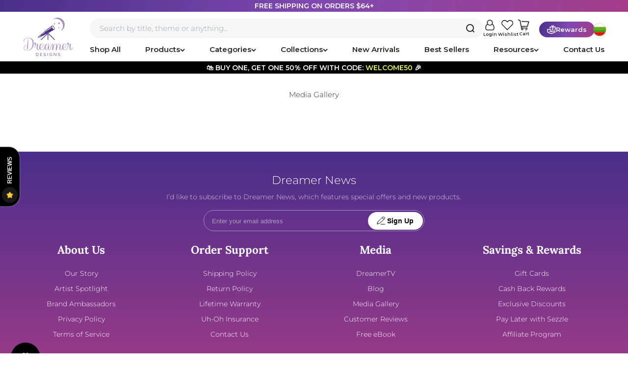

--- FILE ---
content_type: text/html; charset=utf-8
request_url: https://dreamerdesigns.com/en-bg/pages/media-gallery
body_size: 68366
content:
<!doctype html>

<html class="no-js" lang="en" dir="ltr">
  <head>
    <meta name="google-site-verification" content="MpY3AZJC9gtiZhRxhjRQBcZScHUqjhlSY8829Ny5-rs" />
    <meta charset="utf-8">
    <meta
      name="viewport"
      content="width=device-width, initial-scale=1.0, height=device-height, minimum-scale=1.0, maximum-scale=1.0"
    >
    <meta name="theme-color" content="#ffffff">

    <title>
      Media Gallery
    </title><meta name="description" content=""><link rel="canonical" href="https://dreamerdesigns.com/en-bg/pages/media-gallery"><link rel="shortcut icon" href="//dreamerdesigns.com/cdn/shop/files/favicon_ebe8e2f4-bb7c-4bda-a93a-c0617aaa090f.jpg?v=1718875931&width=96">
      <link rel="apple-touch-icon" href="//dreamerdesigns.com/cdn/shop/files/favicon_ebe8e2f4-bb7c-4bda-a93a-c0617aaa090f.jpg?v=1718875931&width=180"><link rel="preconnect" href="https://cdn.shopify.com">
    <link rel="preconnect" href="https://fonts.shopifycdn.com" crossorigin>
    <link rel="dns-prefetch" href="https://productreviews.shopifycdn.com"><link rel="preload" href="//dreamerdesigns.com/cdn/fonts/lora/lora_n7.58a834e7e54c895806b2ffc982e4a00af29b1b9c.woff2" as="font" type="font/woff2" crossorigin><link rel="preload" href="//dreamerdesigns.com/cdn/fonts/montserrat/montserrat_n3.29e699231893fd243e1620595067294bb067ba2a.woff2" as="font" type="font/woff2" crossorigin><script>
      /* >> TriplePixel :: start*/
      window.TriplePixelData={TripleName:"shopdreamerdesigns.myshopify.com",ver:"2.17",plat:"SHOPIFY",isHeadless:true},function(W,H,A,L,E,_,B,N){function O(U,T,P,H,R){void 0===R&&(R=!1),H=new XMLHttpRequest,P?(H.open("POST",U,!0),H.setRequestHeader("Content-Type","text/plain")):H.open("GET",U,!0),H.send(JSON.stringify(P||{})),H.onreadystatechange=function(){4===H.readyState&&200===H.status?(R=H.responseText,U.includes("/first")?eval(R):P||(N[B]=R)):(299<H.status||H.status<200)&&T&&!R&&(R=!0,O(U,T-1,P))}}if(N=window,!N[H+"sn"]){N[H+"sn"]=1,L=function(){return Date.now().toString(36)+"_"+Math.random().toString(36)};try{A.setItem(H,1+(0|A.getItem(H)||0)),(E=JSON.parse(A.getItem(H+"U")||"[]")).push({u:location.href,r:document.referrer,t:Date.now(),id:L()}),A.setItem(H+"U",JSON.stringify(E))}catch(e){}var i,m,p;A.getItem('"!nC`')||(_=A,A=N,A[H]||(E=A[H]=function(t,e,a){return void 0===a&&(a=[]),"State"==t?E.s:(W=L(),(E._q=E._q||[]).push([W,t,e].concat(a)),W)},E.s="Installed",E._q=[],E.ch=W,B="configSecurityConfModel",N[B]=1,O("https://conf.config-security.com/model",5),i=L(),m=A[atob("c2NyZWVu")],_.setItem("di_pmt_wt",i),p={id:i,action:"profile",avatar:_.getItem("auth-security_rand_salt_"),time:m[atob("d2lkdGg=")]+":"+m[atob("aGVpZ2h0")],host:A.TriplePixelData.TripleName,plat:A.TriplePixelData.plat,url:window.location.href,ref:document.referrer,ver:A.TriplePixelData.ver},O("https://api.config-security.com/event",5,p),O("https://api.config-security.com/first?host=shopdreamerdesigns.myshopify.com&plat=SHOPIFY",5)))}}("","TriplePixel",localStorage);
      /* << TriplePixel :: end*/
    </script><meta property="og:type" content="website">
  <meta property="og:title" content="Media Gallery"><meta property="og:description" content=""><meta property="og:url" content="https://dreamerdesigns.com/en-bg/pages/media-gallery">
<meta property="og:site_name" content="Dreamer Designs"><meta name="twitter:card" content="summary"><meta name="twitter:title" content="Media Gallery">
  <meta name="twitter:description" content="Media Gallery">


  <script type="application/ld+json">
  {
    "@context": "https://schema.org",
    "@type": "BreadcrumbList",
  "itemListElement": [{
      "@type": "ListItem",
      "position": 1,
      "name": "Home",
      "item": "https://dreamerdesigns.com"
    },{
          "@type": "ListItem",
          "position": 2,
          "name": "Media Gallery",
          "item": "https://dreamerdesigns.com/en-bg/pages/media-gallery"
        }]
  }
  </script>

<style>/* Typography (heading) */
  @font-face {
  font-family: Lora;
  font-weight: 700;
  font-style: normal;
  font-display: fallback;
  src: url("//dreamerdesigns.com/cdn/fonts/lora/lora_n7.58a834e7e54c895806b2ffc982e4a00af29b1b9c.woff2") format("woff2"),
       url("//dreamerdesigns.com/cdn/fonts/lora/lora_n7.05fdf76140ca6e72e48561caf7f9893c487c3f1b.woff") format("woff");
}

@font-face {
  font-family: Lora;
  font-weight: 700;
  font-style: italic;
  font-display: fallback;
  src: url("//dreamerdesigns.com/cdn/fonts/lora/lora_i7.1bf76118f47019e7581a865f0f538b8ea5900419.woff2") format("woff2"),
       url("//dreamerdesigns.com/cdn/fonts/lora/lora_i7.1a7c7f083405ec98e57d8033d38caa748580f7ff.woff") format("woff");
}

/* Typography (body) */
  @font-face {
  font-family: Montserrat;
  font-weight: 300;
  font-style: normal;
  font-display: fallback;
  src: url("//dreamerdesigns.com/cdn/fonts/montserrat/montserrat_n3.29e699231893fd243e1620595067294bb067ba2a.woff2") format("woff2"),
       url("//dreamerdesigns.com/cdn/fonts/montserrat/montserrat_n3.64ed56f012a53c08a49d49bd7e0c8d2f46119150.woff") format("woff");
}

@font-face {
  font-family: Montserrat;
  font-weight: 300;
  font-style: italic;
  font-display: fallback;
  src: url("//dreamerdesigns.com/cdn/fonts/montserrat/montserrat_i3.9cfee8ab0b9b229ed9a7652dff7d786e45a01df2.woff2") format("woff2"),
       url("//dreamerdesigns.com/cdn/fonts/montserrat/montserrat_i3.68df04ba4494b4612ed6f9bf46b6c06246fa2fa4.woff") format("woff");
}

@font-face {
  font-family: Montserrat;
  font-weight: 400;
  font-style: normal;
  font-display: fallback;
  src: url("//dreamerdesigns.com/cdn/fonts/montserrat/montserrat_n4.81949fa0ac9fd2021e16436151e8eaa539321637.woff2") format("woff2"),
       url("//dreamerdesigns.com/cdn/fonts/montserrat/montserrat_n4.a6c632ca7b62da89c3594789ba828388aac693fe.woff") format("woff");
}

@font-face {
  font-family: Montserrat;
  font-weight: 400;
  font-style: italic;
  font-display: fallback;
  src: url("//dreamerdesigns.com/cdn/fonts/montserrat/montserrat_i4.5a4ea298b4789e064f62a29aafc18d41f09ae59b.woff2") format("woff2"),
       url("//dreamerdesigns.com/cdn/fonts/montserrat/montserrat_i4.072b5869c5e0ed5b9d2021e4c2af132e16681ad2.woff") format("woff");
}

:root {
    /**
     * ---------------------------------------------------------------------
     * SPACING VARIABLES
     *
     * We are using a spacing inspired from frameworks like Tailwind CSS.
     * ---------------------------------------------------------------------
     */
    --spacing-0-5: 0.125rem; /* 2px */
    --spacing-1: 0.25rem; /* 4px */
    --spacing-1-5: 0.375rem; /* 6px */
    --spacing-2: 0.5rem; /* 8px */
    --spacing-2-5: 0.625rem; /* 10px */
    --spacing-3: 0.75rem; /* 12px */
    --spacing-3-5: 0.875rem; /* 14px */
    --spacing-4: 1rem; /* 16px */
    --spacing-4-5: 1.125rem; /* 18px */
    --spacing-5: 1.25rem; /* 20px */
    --spacing-5-5: 1.375rem; /* 22px */
    --spacing-6: 1.5rem; /* 24px */
    --spacing-6-5: 1.625rem; /* 26px */
    --spacing-7: 1.75rem; /* 28px */
    --spacing-7-5: 1.875rem; /* 30px */
    --spacing-8: 2rem; /* 32px */
    --spacing-8-5: 2.125rem; /* 34px */
    --spacing-9: 2.25rem; /* 36px */
    --spacing-9-5: 2.375rem; /* 38px */
    --spacing-10: 2.5rem; /* 40px */
    --spacing-11: 2.75rem; /* 44px */
    --spacing-12: 3rem; /* 48px */
    --spacing-14: 3.5rem; /* 56px */
    --spacing-16: 4rem; /* 64px */
    --spacing-18: 4.5rem; /* 72px */
    --spacing-20: 5rem; /* 80px */
    --spacing-24: 6rem; /* 96px */
    --spacing-28: 7rem; /* 112px */
    --spacing-32: 8rem; /* 128px */
    --spacing-36: 9rem; /* 144px */
    --spacing-40: 10rem; /* 160px */
    --spacing-44: 11rem; /* 176px */
    --spacing-48: 12rem; /* 192px */
    --spacing-52: 13rem; /* 208px */
    --spacing-56: 14rem; /* 224px */
    --spacing-60: 15rem; /* 240px */
    --spacing-64: 16rem; /* 256px */
    --spacing-72: 18rem; /* 288px */
    --spacing-80: 20rem; /* 320px */
    --spacing-96: 24rem; /* 384px */

    /* Container */
    --container-max-width: 1300px;
    --container-narrow-max-width: 1050px;
    --container-gutter: var(--spacing-5);
    --section-outer-spacing-block: var(--spacing-8);
    --section-inner-max-spacing-block: var(--spacing-8);
    --section-inner-spacing-inline: var(--container-gutter);
    --section-stack-spacing-block: var(--spacing-8);

    /* Grid gutter */
    --grid-gutter: var(--spacing-5);

    /* Product list settings */
    --product-list-row-gap: var(--spacing-8);
    --product-list-column-gap: var(--grid-gutter);

    /* Form settings */
    --input-gap: var(--spacing-2);
    --input-height: 2.625rem;
    --input-padding-inline: var(--spacing-4);

    /* Other sizes */
    --sticky-area-height: calc(var(--sticky-announcement-bar-enabled, 0) * var(--announcement-bar-height, 0px) + var(--sticky-header-enabled, 0) * var(--header-height, 0px));

    /* RTL support */
    --transform-logical-flip: 1;
    --transform-origin-start: left;
    --transform-origin-end: right;

    /**
     * ---------------------------------------------------------------------
     * TYPOGRAPHY
     * ---------------------------------------------------------------------
     */

    /* Font properties */
    --heading-font-family: Lora, serif;
    --heading-font-weight: 700;
    --heading-font-style: normal;
    --heading-text-transform: normal;
    --heading-letter-spacing: 0.0em;
    --text-font-family: Montserrat, sans-serif;
    --text-font-weight: 300;
    --text-font-style: normal;
    --text-letter-spacing: 0.0em;

    /* Font sizes */
    --text-h0: 2.5rem;
    --text-h1: 1.75rem;
    --text-h2: 1.5rem;
    --text-h3: 1.375rem;
    --text-h4: 1.125rem;
    --text-h5: 1.125rem;
    --text-h6: 1rem;
    --text-xs: 0.625rem;
    --text-sm: 0.6875rem;
    --text-base: 0.75rem;
    --text-lg: 1.0rem;

    /**
     * ---------------------------------------------------------------------
     * COLORS
     * ---------------------------------------------------------------------
     */

    /* Color settings */--accent: 153 67 134;
    --text-primary: 39 39 39;
    --background-primary: 255 255 255;
    --dialog-background: 255 255 255;
    --border-color: var(--text-color, var(--text-primary)) / 0.12;

    /* Button colors */
    --button-background-primary: 153 67 134;
    --button-text-primary: 255 255 255;
    --button-background-secondary: 69 47 134;
    --button-text-secondary: 255 255 255;

    /* Status colors */
    --success-background: 238 241 235;
    --success-text: 112 138 92;
    --warning-background: 252 240 227;
    --warning-text: 227 126 22;
    --error-background: 245 229 229;
    --error-text: 170 40 38;

    /* Product colors */
    --on-sale-text: 223 83 93;
    --on-sale-badge-background: 223 83 93;
    --on-sale-badge-text: 255 255 255;
    --sold-out-badge-background: 190 189 185;
    --sold-out-badge-text: 0 0 0;
    --primary-badge-background: 60 97 158;
    --primary-badge-text: 255 255 255;
    --star-color: 238 185 95;
    --product-card-background: 246 246 246;
    --product-card-text: 0 0 0;

    /* Header colors */
    --header-background: 255 255 255;
    --header-text: 39 39 39;

    /* Footer colors */
    --footer-background: 242 242 242;
    --footer-text: 39 39 39;

    /* Rounded variables (used for border radius) */
    --rounded-xs: 0.25rem;
    --rounded-sm: 0.5rem;
    --rounded: 1.0rem;
    --rounded-lg: 2.0rem;
    --rounded-full: 9999px;

    --rounded-button: 1.875rem;
    --rounded-input: 0.625rem;

    /* Box shadow */
    --shadow-sm: 0 2px 8px rgb(var(--text-primary) / 0.0);
    --shadow: 0 5px 15px rgb(var(--text-primary) / 0.0);
    --shadow-md: 0 5px 30px rgb(var(--text-primary) / 0.0);
    --shadow-block: 0px 0px 50px rgb(var(--text-primary) / 0.0);

    /**
     * ---------------------------------------------------------------------
     * OTHER
     * ---------------------------------------------------------------------
     */

    --cursor-close-svg-url: url(//dreamerdesigns.com/cdn/shop/t/276/assets/cursor-close.svg?v=147174565022153725511754623137);
    --cursor-zoom-in-svg-url: url(//dreamerdesigns.com/cdn/shop/t/276/assets/cursor-zoom-in.svg?v=154953035094101115921754623137);
    --cursor-zoom-out-svg-url: url(//dreamerdesigns.com/cdn/shop/t/276/assets/cursor-zoom-out.svg?v=16155520337305705181754623137);
    --checkmark-svg-url: url(//dreamerdesigns.com/cdn/shop/t/276/assets/checkmark.svg?v=77552481021870063511754623137);
  }

  [dir="rtl"]:root {
    /* RTL support */
    --transform-logical-flip: -1;
    --transform-origin-start: right;
    --transform-origin-end: left;
  }

  @media screen and (min-width: 700px) {
    :root {
      /* Typography (font size) */
      --text-h0: 3.25rem;
      --text-h1: 2.25rem;
      --text-h2: 1.75rem;
      --text-h3: 1.625rem;
      --text-h4: 1.25rem;
      --text-h5: 1.25rem;
      --text-h6: 1.125rem;

      --text-xs: 0.6875rem;
      --text-sm: 0.8125rem;
      --text-base: 0.9375rem;
      --text-lg: 1.1875rem;

      /* Spacing */
      --container-gutter: 2rem;
      --section-outer-spacing-block: var(--spacing-12);
      --section-inner-max-spacing-block: var(--spacing-10);
      --section-inner-spacing-inline: var(--spacing-14);
      --section-stack-spacing-block: var(--spacing-10);

      /* Grid gutter */
      --grid-gutter: var(--spacing-6);

      /* Product list settings */
      --product-list-row-gap: var(--spacing-12);

      /* Form settings */
      --input-gap: 1rem;
      --input-height: 3.125rem;
      --input-padding-inline: var(--spacing-5);
    }
  }

  @media screen and (min-width: 1000px) {
    :root {
      /* Spacing settings */
      --container-gutter: var(--spacing-12);
      --section-outer-spacing-block: var(--spacing-14);
      --section-inner-max-spacing-block: var(--spacing-12);
      --section-inner-spacing-inline: var(--spacing-18);
      --section-stack-spacing-block: var(--spacing-10);
    }
  }

  @media screen and (min-width: 1150px) {
    :root {
      /* Spacing settings */
      --container-gutter: var(--spacing-12);
      --section-outer-spacing-block: var(--spacing-14);
      --section-inner-max-spacing-block: var(--spacing-12);
      --section-inner-spacing-inline: var(--spacing-18);
      --section-stack-spacing-block: var(--spacing-12);
    }
  }

  @media screen and (min-width: 1400px) {
    :root {
      /* Typography (font size) */
      --text-h0: 4rem;
      --text-h1: 3rem;
      --text-h2: 2.5rem;
      --text-h3: 1.75rem;
      --text-h4: 1.5rem;
      --text-h5: 1.25rem;
      --text-h6: 1.25rem;

      --section-outer-spacing-block: var(--spacing-16);
      --section-inner-max-spacing-block: var(--spacing-14);
      --section-inner-spacing-inline: var(--spacing-20);
    }
  }

  @media screen and (min-width: 1600px) {
    :root {
      --section-outer-spacing-block: var(--spacing-16);
      --section-inner-max-spacing-block: var(--spacing-16);
      --section-inner-spacing-inline: var(--spacing-24);
    }
  }

  /**
   * ---------------------------------------------------------------------
   * LIQUID DEPENDANT CSS
   *
   * Our main CSS is Liquid free, but some very specific features depend on
   * theme settings, so we have them here
   * ---------------------------------------------------------------------
   */@media screen and (pointer: fine) {
        /* The !important are for the Shopify Payment button to ensure we override the default from Shopify styles */
        .button:not([disabled]):not(.button--outline):hover, .btn:not([disabled]):hover, .shopify-payment-button__button--unbranded:not([disabled]):hover {
          background-color: transparent !important;
          color: rgb(var(--button-outline-color) / var(--button-background-opacity, 1)) !important;
          box-shadow: inset 0 0 0 2px currentColor !important;
        }

        .button--outline:not([disabled]):hover {
          background: rgb(var(--button-background));
          color: rgb(var(--button-text-color));
          box-shadow: inset 0 0 0 2px rgb(var(--button-background));
        }
      }</style><script>
  document.documentElement.classList.replace('no-js', 'js');window.Recover = false;
  // This allows to expose several variables to the global scope, to be used in scripts
  window.themeVariables = {
    settings: {
      showPageTransition: false,
      headingApparition: "none",
      pageType: "page",
      moneyFormat: "€{{amount_with_comma_separator}}",
      moneyWithCurrencyFormat: "€{{amount_with_comma_separator}} EUR",
      currencyCodeEnabled: true,
      cartType: "popover",
      showDiscount: true,
      discountMode: "saving"
    },

    strings: {
      accessibilityClose: "Close",
      accessibilityNext: "Next",
      accessibilityPrevious: "Previous",
      addToCartButton: "Add to cart",
      soldOutButton: "Sold out",
      preOrderButton: "Pre-order",
      unavailableButton: "Unavailable",
      closeGallery: "Close gallery",
      zoomGallery: "Zoom",
      errorGallery: "Image cannot be loaded",
      soldOutBadge: "Sold out",
      discountBadge: "Save @@",
      sku: "SKU:",
      searchNoResults: "No results could be found.",
      addOrderNote: "Add order note",
      editOrderNote: "Edit order note",
      shippingEstimatorNoResults: "Sorry, we do not ship to your address.",
      shippingEstimatorOneResult: "There is one shipping rate for your address:",
      shippingEstimatorMultipleResults: "There are several shipping rates for your address:",
      shippingEstimatorError: "One or more error occurred while retrieving shipping rates:"
    },

    breakpoints: {
      'sm': 'screen and (min-width: 700px)',
      'md': 'screen and (min-width: 1000px)',
      'lg': 'screen and (min-width: 1150px)',
      'xl': 'screen and (min-width: 1400px)',

      'sm-max': 'screen and (max-width: 699px)',
      'md-max': 'screen and (max-width: 999px)',
      'lg-max': 'screen and (max-width: 1149px)',
      'xl-max': 'screen and (max-width: 1399px)'
    }
  };// For detecting native share
  document.documentElement.classList.add(`native-share--${navigator.share ? 'enabled' : 'disabled'}`);</script>
<script>window.performance && window.performance.mark && window.performance.mark('shopify.content_for_header.start');</script><meta name="google-site-verification" content="LbCW9lHMVBPfi2cXLh-E891iSdXNjORErqBxEG2u6Eg">
<meta name="google-site-verification" content="LbCW9lHMVBPfi2cXLh-E891iSdXNjORErqBxEG2u6Eg">
<meta id="shopify-digital-wallet" name="shopify-digital-wallet" content="/6106873922/digital_wallets/dialog">
<meta name="shopify-checkout-api-token" content="9f02d7fcf45083a8c275a196e4f949fd">
<meta id="in-context-paypal-metadata" data-shop-id="6106873922" data-venmo-supported="false" data-environment="production" data-locale="en_US" data-paypal-v4="true" data-currency="EUR">
<link rel="alternate" hreflang="x-default" href="https://dreamerdesigns.com/pages/media-gallery">
<link rel="alternate" hreflang="en-CA" href="https://dreamerdesigns.com/en-ca/pages/media-gallery">
<link rel="alternate" hreflang="en-AU" href="https://dreamerdesigns.com/en-au/pages/media-gallery">
<link rel="alternate" hreflang="en-GB" href="https://dreamerdesigns.com/en-gb/pages/media-gallery">
<link rel="alternate" hreflang="en-AT" href="https://dreamerdesigns.com/en-at/pages/media-gallery">
<link rel="alternate" hreflang="en-BE" href="https://dreamerdesigns.com/en-be/pages/media-gallery">
<link rel="alternate" hreflang="en-BG" href="https://dreamerdesigns.com/en-bg/pages/media-gallery">
<link rel="alternate" hreflang="en-HR" href="https://dreamerdesigns.com/en-hr/pages/media-gallery">
<link rel="alternate" hreflang="en-CY" href="https://dreamerdesigns.com/en-cy/pages/media-gallery">
<link rel="alternate" hreflang="en-CZ" href="https://dreamerdesigns.com/en-cz/pages/media-gallery">
<link rel="alternate" hreflang="en-DK" href="https://dreamerdesigns.com/en-dk/pages/media-gallery">
<link rel="alternate" hreflang="en-EE" href="https://dreamerdesigns.com/en-ee/pages/media-gallery">
<link rel="alternate" hreflang="en-FI" href="https://dreamerdesigns.com/en-fi/pages/media-gallery">
<link rel="alternate" hreflang="en-FR" href="https://dreamerdesigns.com/en-fr/pages/media-gallery">
<link rel="alternate" hreflang="en-DE" href="https://dreamerdesigns.com/en-de/pages/media-gallery">
<link rel="alternate" hreflang="en-GR" href="https://dreamerdesigns.com/en-gr/pages/media-gallery">
<link rel="alternate" hreflang="en-HK" href="https://dreamerdesigns.com/en-hk/pages/media-gallery">
<link rel="alternate" hreflang="en-HU" href="https://dreamerdesigns.com/en-hu/pages/media-gallery">
<link rel="alternate" hreflang="en-IS" href="https://dreamerdesigns.com/en-is/pages/media-gallery">
<link rel="alternate" hreflang="en-IE" href="https://dreamerdesigns.com/en-ie/pages/media-gallery">
<link rel="alternate" hreflang="en-IL" href="https://dreamerdesigns.com/en-il/pages/media-gallery">
<link rel="alternate" hreflang="en-IT" href="https://dreamerdesigns.com/en-it/pages/media-gallery">
<link rel="alternate" hreflang="en-JP" href="https://dreamerdesigns.com/en-jp/pages/media-gallery">
<link rel="alternate" hreflang="en-LV" href="https://dreamerdesigns.com/en-lv/pages/media-gallery">
<link rel="alternate" hreflang="en-LU" href="https://dreamerdesigns.com/en-lu/pages/media-gallery">
<link rel="alternate" hreflang="en-MY" href="https://dreamerdesigns.com/en-my/pages/media-gallery">
<link rel="alternate" hreflang="en-MX" href="https://dreamerdesigns.com/en-mx/pages/media-gallery">
<link rel="alternate" hreflang="en-NL" href="https://dreamerdesigns.com/en-nl/pages/media-gallery">
<link rel="alternate" hreflang="en-NZ" href="https://dreamerdesigns.com/en-nz/pages/media-gallery">
<link rel="alternate" hreflang="en-NO" href="https://dreamerdesigns.com/en-no/pages/media-gallery">
<link rel="alternate" hreflang="en-PT" href="https://dreamerdesigns.com/en-pt/pages/media-gallery">
<link rel="alternate" hreflang="en-PH" href="https://dreamerdesigns.com/en-ph/pages/media-gallery">
<link rel="alternate" hreflang="en-RO" href="https://dreamerdesigns.com/en-ro/pages/media-gallery">
<link rel="alternate" hreflang="en-SG" href="https://dreamerdesigns.com/en-sg/pages/media-gallery">
<link rel="alternate" hreflang="en-SI" href="https://dreamerdesigns.com/en-si/pages/media-gallery">
<link rel="alternate" hreflang="en-ZA" href="https://dreamerdesigns.com/en-za/pages/media-gallery">
<link rel="alternate" hreflang="en-KR" href="https://dreamerdesigns.com/en-kr/pages/media-gallery">
<link rel="alternate" hreflang="en-ES" href="https://dreamerdesigns.com/en-es/pages/media-gallery">
<link rel="alternate" hreflang="en-SE" href="https://dreamerdesigns.com/en-se/pages/media-gallery">
<link rel="alternate" hreflang="en-CH" href="https://dreamerdesigns.com/en-ch/pages/media-gallery">
<link rel="alternate" hreflang="en-AE" href="https://dreamerdesigns.com/en-ae/pages/media-gallery">
<link rel="alternate" hreflang="en-US" href="https://dreamerdesigns.com/pages/media-gallery">
<script async="async" src="/checkouts/internal/preloads.js?locale=en-BG"></script>
<link rel="preconnect" href="https://shop.app" crossorigin="anonymous">
<script async="async" src="https://shop.app/checkouts/internal/preloads.js?locale=en-BG&shop_id=6106873922" crossorigin="anonymous"></script>
<script id="apple-pay-shop-capabilities" type="application/json">{"shopId":6106873922,"countryCode":"US","currencyCode":"EUR","merchantCapabilities":["supports3DS"],"merchantId":"gid:\/\/shopify\/Shop\/6106873922","merchantName":"Dreamer Designs","requiredBillingContactFields":["postalAddress","email","phone"],"requiredShippingContactFields":["postalAddress","email","phone"],"shippingType":"shipping","supportedNetworks":["visa","masterCard","amex","discover","elo","jcb"],"total":{"type":"pending","label":"Dreamer Designs","amount":"1.00"},"shopifyPaymentsEnabled":true,"supportsSubscriptions":true}</script>
<script id="shopify-features" type="application/json">{"accessToken":"9f02d7fcf45083a8c275a196e4f949fd","betas":["rich-media-storefront-analytics"],"domain":"dreamerdesigns.com","predictiveSearch":true,"shopId":6106873922,"locale":"en"}</script>
<script>var Shopify = Shopify || {};
Shopify.shop = "shopdreamerdesigns.myshopify.com";
Shopify.locale = "en";
Shopify.currency = {"active":"EUR","rate":"0.850609585"};
Shopify.country = "BG";
Shopify.theme = {"name":"D24 - 1.4 - CR - AI Custom Kits (Mini Kits)","id":134979027010,"schema_name":"Impact","schema_version":"5.0.1","theme_store_id":1190,"role":"main"};
Shopify.theme.handle = "null";
Shopify.theme.style = {"id":null,"handle":null};
Shopify.cdnHost = "dreamerdesigns.com/cdn";
Shopify.routes = Shopify.routes || {};
Shopify.routes.root = "/en-bg/";</script>
<script type="module">!function(o){(o.Shopify=o.Shopify||{}).modules=!0}(window);</script>
<script>!function(o){function n(){var o=[];function n(){o.push(Array.prototype.slice.apply(arguments))}return n.q=o,n}var t=o.Shopify=o.Shopify||{};t.loadFeatures=n(),t.autoloadFeatures=n()}(window);</script>
<script>
  window.ShopifyPay = window.ShopifyPay || {};
  window.ShopifyPay.apiHost = "shop.app\/pay";
  window.ShopifyPay.redirectState = null;
</script>
<script id="shop-js-analytics" type="application/json">{"pageType":"page"}</script>
<script defer="defer" async type="module" src="//dreamerdesigns.com/cdn/shopifycloud/shop-js/modules/v2/client.init-shop-cart-sync_BN7fPSNr.en.esm.js"></script>
<script defer="defer" async type="module" src="//dreamerdesigns.com/cdn/shopifycloud/shop-js/modules/v2/chunk.common_Cbph3Kss.esm.js"></script>
<script defer="defer" async type="module" src="//dreamerdesigns.com/cdn/shopifycloud/shop-js/modules/v2/chunk.modal_DKumMAJ1.esm.js"></script>
<script type="module">
  await import("//dreamerdesigns.com/cdn/shopifycloud/shop-js/modules/v2/client.init-shop-cart-sync_BN7fPSNr.en.esm.js");
await import("//dreamerdesigns.com/cdn/shopifycloud/shop-js/modules/v2/chunk.common_Cbph3Kss.esm.js");
await import("//dreamerdesigns.com/cdn/shopifycloud/shop-js/modules/v2/chunk.modal_DKumMAJ1.esm.js");

  window.Shopify.SignInWithShop?.initShopCartSync?.({"fedCMEnabled":true,"windoidEnabled":true});

</script>
<script>
  window.Shopify = window.Shopify || {};
  if (!window.Shopify.featureAssets) window.Shopify.featureAssets = {};
  window.Shopify.featureAssets['shop-js'] = {"shop-cart-sync":["modules/v2/client.shop-cart-sync_CJVUk8Jm.en.esm.js","modules/v2/chunk.common_Cbph3Kss.esm.js","modules/v2/chunk.modal_DKumMAJ1.esm.js"],"init-fed-cm":["modules/v2/client.init-fed-cm_7Fvt41F4.en.esm.js","modules/v2/chunk.common_Cbph3Kss.esm.js","modules/v2/chunk.modal_DKumMAJ1.esm.js"],"init-shop-email-lookup-coordinator":["modules/v2/client.init-shop-email-lookup-coordinator_Cc088_bR.en.esm.js","modules/v2/chunk.common_Cbph3Kss.esm.js","modules/v2/chunk.modal_DKumMAJ1.esm.js"],"init-windoid":["modules/v2/client.init-windoid_hPopwJRj.en.esm.js","modules/v2/chunk.common_Cbph3Kss.esm.js","modules/v2/chunk.modal_DKumMAJ1.esm.js"],"shop-button":["modules/v2/client.shop-button_B0jaPSNF.en.esm.js","modules/v2/chunk.common_Cbph3Kss.esm.js","modules/v2/chunk.modal_DKumMAJ1.esm.js"],"shop-cash-offers":["modules/v2/client.shop-cash-offers_DPIskqss.en.esm.js","modules/v2/chunk.common_Cbph3Kss.esm.js","modules/v2/chunk.modal_DKumMAJ1.esm.js"],"shop-toast-manager":["modules/v2/client.shop-toast-manager_CK7RT69O.en.esm.js","modules/v2/chunk.common_Cbph3Kss.esm.js","modules/v2/chunk.modal_DKumMAJ1.esm.js"],"init-shop-cart-sync":["modules/v2/client.init-shop-cart-sync_BN7fPSNr.en.esm.js","modules/v2/chunk.common_Cbph3Kss.esm.js","modules/v2/chunk.modal_DKumMAJ1.esm.js"],"init-customer-accounts-sign-up":["modules/v2/client.init-customer-accounts-sign-up_CfPf4CXf.en.esm.js","modules/v2/client.shop-login-button_DeIztwXF.en.esm.js","modules/v2/chunk.common_Cbph3Kss.esm.js","modules/v2/chunk.modal_DKumMAJ1.esm.js"],"pay-button":["modules/v2/client.pay-button_CgIwFSYN.en.esm.js","modules/v2/chunk.common_Cbph3Kss.esm.js","modules/v2/chunk.modal_DKumMAJ1.esm.js"],"init-customer-accounts":["modules/v2/client.init-customer-accounts_DQ3x16JI.en.esm.js","modules/v2/client.shop-login-button_DeIztwXF.en.esm.js","modules/v2/chunk.common_Cbph3Kss.esm.js","modules/v2/chunk.modal_DKumMAJ1.esm.js"],"avatar":["modules/v2/client.avatar_BTnouDA3.en.esm.js"],"init-shop-for-new-customer-accounts":["modules/v2/client.init-shop-for-new-customer-accounts_CsZy_esa.en.esm.js","modules/v2/client.shop-login-button_DeIztwXF.en.esm.js","modules/v2/chunk.common_Cbph3Kss.esm.js","modules/v2/chunk.modal_DKumMAJ1.esm.js"],"shop-follow-button":["modules/v2/client.shop-follow-button_BRMJjgGd.en.esm.js","modules/v2/chunk.common_Cbph3Kss.esm.js","modules/v2/chunk.modal_DKumMAJ1.esm.js"],"checkout-modal":["modules/v2/client.checkout-modal_B9Drz_yf.en.esm.js","modules/v2/chunk.common_Cbph3Kss.esm.js","modules/v2/chunk.modal_DKumMAJ1.esm.js"],"shop-login-button":["modules/v2/client.shop-login-button_DeIztwXF.en.esm.js","modules/v2/chunk.common_Cbph3Kss.esm.js","modules/v2/chunk.modal_DKumMAJ1.esm.js"],"lead-capture":["modules/v2/client.lead-capture_DXYzFM3R.en.esm.js","modules/v2/chunk.common_Cbph3Kss.esm.js","modules/v2/chunk.modal_DKumMAJ1.esm.js"],"shop-login":["modules/v2/client.shop-login_CA5pJqmO.en.esm.js","modules/v2/chunk.common_Cbph3Kss.esm.js","modules/v2/chunk.modal_DKumMAJ1.esm.js"],"payment-terms":["modules/v2/client.payment-terms_BxzfvcZJ.en.esm.js","modules/v2/chunk.common_Cbph3Kss.esm.js","modules/v2/chunk.modal_DKumMAJ1.esm.js"]};
</script>
<script>(function() {
  var isLoaded = false;
  function asyncLoad() {
    if (isLoaded) return;
    isLoaded = true;
    var urls = ["\/\/satcb.azureedge.net\/Scripts\/satcb.min.js?shop=shopdreamerdesigns.myshopify.com","\/\/www.powr.io\/powr.js?powr-token=shopdreamerdesigns.myshopify.com\u0026external-type=shopify\u0026shop=shopdreamerdesigns.myshopify.com","https:\/\/cdn.verifypass.com\/seller\/launcher.js?shop=shopdreamerdesigns.myshopify.com","https:\/\/cdn.wheelio-app.com\/app\/index.min.js?version=20251118080645537\u0026shop=shopdreamerdesigns.myshopify.com","https:\/\/d18eg7dreypte5.cloudfront.net\/browse-abandonment\/v2\/browse_abandonment.js?shop=shopdreamerdesigns.myshopify.com","https:\/\/gcdn.incartupsell.com\/feifg-j9GQxk3KskGSBVg3BvdK.js?c=1765831314\u0026shop=shopdreamerdesigns.myshopify.com","\/\/cdn.shopify.com\/proxy\/ef0dddb0bebeb1d021c78a240cc71255f29b500f9cd810cce611db222bdee815\/static.cdn.printful.com\/static\/js\/external\/shopify-product-customizer.js?v=0.28\u0026shop=shopdreamerdesigns.myshopify.com\u0026sp-cache-control=cHVibGljLCBtYXgtYWdlPTkwMA","https:\/\/reconvert-cdn.com\/assets\/js\/store_reconvert_node.js?v=2\u0026scid=YTY4NjE5MDZmYzAwMWJhMmYwOWNlYTU4ZDkwOWU3ZmUuZDEwZDQyZDVhYzY3YjZlMzRmZWQ1ZGY1YzE5ZThlOGQ=\u0026shop=shopdreamerdesigns.myshopify.com","https:\/\/reconvert-cdn.com\/assets\/js\/reconvert_script_tags.mini.js?scid=YTY4NjE5MDZmYzAwMWJhMmYwOWNlYTU4ZDkwOWU3ZmUuZDEwZDQyZDVhYzY3YjZlMzRmZWQ1ZGY1YzE5ZThlOGQ=\u0026shop=shopdreamerdesigns.myshopify.com","https:\/\/cdn.pushowl.com\/latest\/sdks\/pushowl-shopify.js?subdomain=shopdreamerdesigns\u0026environment=production\u0026guid=e7aa3900-b4bb-43f7-81d7-5ca0463274d2\u0026shop=shopdreamerdesigns.myshopify.com","https:\/\/ecommplugins-scripts.trustpilot.com\/v2.1\/js\/header.min.js?settings=eyJrZXkiOiJjd2JZODM0U0c1S1JweGduIn0=\u0026shop=shopdreamerdesigns.myshopify.com","https:\/\/ecommplugins-scripts.trustpilot.com\/v2.1\/js\/success.min.js?settings=eyJrZXkiOiJjd2JZODM0U0c1S1JweGduIiwidCI6WyJvcmRlcnMvZnVsZmlsbGVkIl0sInYiOiIifQ==\u0026shop=shopdreamerdesigns.myshopify.com","https:\/\/ecommplugins-trustboxsettings.trustpilot.com\/shopdreamerdesigns.myshopify.com.js?settings=1754356899508\u0026shop=shopdreamerdesigns.myshopify.com","https:\/\/cdn.attn.tv\/dreamerdesignsusa\/dtag.js?shop=shopdreamerdesigns.myshopify.com","https:\/\/searchanise-ef84.kxcdn.com\/widgets\/shopify\/init.js?a=9U8Z4b4i1v\u0026shop=shopdreamerdesigns.myshopify.com","\/\/cdn.shopify.com\/proxy\/3a6b1e841ce99139c9584e38379e663846531eeac690ebaa5c739689b27c760c\/api.goaffpro.com\/loader.js?shop=shopdreamerdesigns.myshopify.com\u0026sp-cache-control=cHVibGljLCBtYXgtYWdlPTkwMA"];
    for (var i = 0; i < urls.length; i++) {
      var s = document.createElement('script');
      s.type = 'text/javascript';
      s.async = true;
      s.src = urls[i];
      var x = document.getElementsByTagName('script')[0];
      x.parentNode.insertBefore(s, x);
    }
  };
  if(window.attachEvent) {
    window.attachEvent('onload', asyncLoad);
  } else {
    window.addEventListener('load', asyncLoad, false);
  }
})();</script>
<script id="__st">var __st={"a":6106873922,"offset":-28800,"reqid":"ad74daa0-a3b8-4b7a-8202-e7a61fd8d2dd-1769765100","pageurl":"dreamerdesigns.com\/en-bg\/pages\/media-gallery","s":"pages-30202953794","u":"bc9abab4c0ef","p":"page","rtyp":"page","rid":30202953794};</script>
<script>window.ShopifyPaypalV4VisibilityTracking = true;</script>
<script id="form-persister">!function(){'use strict';const t='contact',e='new_comment',n=[[t,t],['blogs',e],['comments',e],[t,'customer']],o='password',r='form_key',c=['recaptcha-v3-token','g-recaptcha-response','h-captcha-response',o],s=()=>{try{return window.sessionStorage}catch{return}},i='__shopify_v',u=t=>t.elements[r],a=function(){const t=[...n].map((([t,e])=>`form[action*='/${t}']:not([data-nocaptcha='true']) input[name='form_type'][value='${e}']`)).join(',');var e;return e=t,()=>e?[...document.querySelectorAll(e)].map((t=>t.form)):[]}();function m(t){const e=u(t);a().includes(t)&&(!e||!e.value)&&function(t){try{if(!s())return;!function(t){const e=s();if(!e)return;const n=u(t);if(!n)return;const o=n.value;o&&e.removeItem(o)}(t);const e=Array.from(Array(32),(()=>Math.random().toString(36)[2])).join('');!function(t,e){u(t)||t.append(Object.assign(document.createElement('input'),{type:'hidden',name:r})),t.elements[r].value=e}(t,e),function(t,e){const n=s();if(!n)return;const r=[...t.querySelectorAll(`input[type='${o}']`)].map((({name:t})=>t)),u=[...c,...r],a={};for(const[o,c]of new FormData(t).entries())u.includes(o)||(a[o]=c);n.setItem(e,JSON.stringify({[i]:1,action:t.action,data:a}))}(t,e)}catch(e){console.error('failed to persist form',e)}}(t)}const f=t=>{if('true'===t.dataset.persistBound)return;const e=function(t,e){const n=function(t){return'function'==typeof t.submit?t.submit:HTMLFormElement.prototype.submit}(t).bind(t);return function(){let t;return()=>{t||(t=!0,(()=>{try{e(),n()}catch(t){(t=>{console.error('form submit failed',t)})(t)}})(),setTimeout((()=>t=!1),250))}}()}(t,(()=>{m(t)}));!function(t,e){if('function'==typeof t.submit&&'function'==typeof e)try{t.submit=e}catch{}}(t,e),t.addEventListener('submit',(t=>{t.preventDefault(),e()})),t.dataset.persistBound='true'};!function(){function t(t){const e=(t=>{const e=t.target;return e instanceof HTMLFormElement?e:e&&e.form})(t);e&&m(e)}document.addEventListener('submit',t),document.addEventListener('DOMContentLoaded',(()=>{const e=a();for(const t of e)f(t);var n;n=document.body,new window.MutationObserver((t=>{for(const e of t)if('childList'===e.type&&e.addedNodes.length)for(const t of e.addedNodes)1===t.nodeType&&'FORM'===t.tagName&&a().includes(t)&&f(t)})).observe(n,{childList:!0,subtree:!0,attributes:!1}),document.removeEventListener('submit',t)}))}()}();</script>
<script integrity="sha256-4kQ18oKyAcykRKYeNunJcIwy7WH5gtpwJnB7kiuLZ1E=" data-source-attribution="shopify.loadfeatures" defer="defer" src="//dreamerdesigns.com/cdn/shopifycloud/storefront/assets/storefront/load_feature-a0a9edcb.js" crossorigin="anonymous"></script>
<script crossorigin="anonymous" defer="defer" src="//dreamerdesigns.com/cdn/shopifycloud/storefront/assets/shopify_pay/storefront-65b4c6d7.js?v=20250812"></script>
<script data-source-attribution="shopify.dynamic_checkout.dynamic.init">var Shopify=Shopify||{};Shopify.PaymentButton=Shopify.PaymentButton||{isStorefrontPortableWallets:!0,init:function(){window.Shopify.PaymentButton.init=function(){};var t=document.createElement("script");t.src="https://dreamerdesigns.com/cdn/shopifycloud/portable-wallets/latest/portable-wallets.en.js",t.type="module",document.head.appendChild(t)}};
</script>
<script data-source-attribution="shopify.dynamic_checkout.buyer_consent">
  function portableWalletsHideBuyerConsent(e){var t=document.getElementById("shopify-buyer-consent"),n=document.getElementById("shopify-subscription-policy-button");t&&n&&(t.classList.add("hidden"),t.setAttribute("aria-hidden","true"),n.removeEventListener("click",e))}function portableWalletsShowBuyerConsent(e){var t=document.getElementById("shopify-buyer-consent"),n=document.getElementById("shopify-subscription-policy-button");t&&n&&(t.classList.remove("hidden"),t.removeAttribute("aria-hidden"),n.addEventListener("click",e))}window.Shopify?.PaymentButton&&(window.Shopify.PaymentButton.hideBuyerConsent=portableWalletsHideBuyerConsent,window.Shopify.PaymentButton.showBuyerConsent=portableWalletsShowBuyerConsent);
</script>
<script data-source-attribution="shopify.dynamic_checkout.cart.bootstrap">document.addEventListener("DOMContentLoaded",(function(){function t(){return document.querySelector("shopify-accelerated-checkout-cart, shopify-accelerated-checkout")}if(t())Shopify.PaymentButton.init();else{new MutationObserver((function(e,n){t()&&(Shopify.PaymentButton.init(),n.disconnect())})).observe(document.body,{childList:!0,subtree:!0})}}));
</script>
<link id="shopify-accelerated-checkout-styles" rel="stylesheet" media="screen" href="https://dreamerdesigns.com/cdn/shopifycloud/portable-wallets/latest/accelerated-checkout-backwards-compat.css" crossorigin="anonymous">
<style id="shopify-accelerated-checkout-cart">
        #shopify-buyer-consent {
  margin-top: 1em;
  display: inline-block;
  width: 100%;
}

#shopify-buyer-consent.hidden {
  display: none;
}

#shopify-subscription-policy-button {
  background: none;
  border: none;
  padding: 0;
  text-decoration: underline;
  font-size: inherit;
  cursor: pointer;
}

#shopify-subscription-policy-button::before {
  box-shadow: none;
}

      </style>

<script>window.performance && window.performance.mark && window.performance.mark('shopify.content_for_header.end');</script>

    <script src="https://ajax.googleapis.com/ajax/libs/jquery/3.7.1/jquery.min.js"></script>
    <script src="https://cdnjs.cloudflare.com/ajax/libs/jquery-cookie/1.4.1/jquery.cookie.min.js"></script>
    
    
    














<script>

    var preorderProductIds  = {};
    
      
        window.enableCustomAI = false;
        
      

       // updateOrder();
    

  function updateOrder(){
      setInterval(function(){
          let keys = Object.keys(preorderProductIds);
              keys.forEach(function(key){
                let ele = $("#product_form_" + key);
                ele.find("button").prop("disabled",true);
                ele.find("button").css("background", "#a53c89");
                ele.find("button").css("font-size", "20px");
                ele.find("input[name='product-id']").prop("disabled",true);
                ele.find("button span").html('COMING SOON');
              })
      }, 200);
  }
</script>


    
    <script>
      window.end_date = "MAY 1, 2025 08:00:00"
    </script>
    
<link href="//dreamerdesigns.com/cdn/shop/t/276/assets/theme.css?v=133728951566935950591754623137" rel="stylesheet" type="text/css" media="all" /><link href="//dreamerdesigns.com/cdn/shop/t/276/assets/custom.css?v=114665663818808519691767679956" rel="stylesheet" type="text/css" media="all" />
    
    


    

    
  
    <!-- Gem_Page_Header_Script -->
        


    <!-- End_Gem_Page_Header_Script -->


  <!-- BEGIN app block: shopify://apps/attentive/blocks/attn-tag/8df62c72-8fe4-407e-a5b3-72132be30a0d --><script type="text/javascript" src="https://cdn.attn.tv/dreamerdesignsusa/dtag.js?source=app-embed" defer="defer"></script>


<!-- END app block --><!-- BEGIN app block: shopify://apps/reamaze-live-chat-helpdesk/blocks/reamaze-config/ef7a830c-d722-47c6-883b-11db06c95733 -->

  <script type="text/javascript" async src="https://cdn.reamaze.com/assets/reamaze-loader.js"></script>

  <script type="text/javascript">
    var _support = _support || { 'ui': {}, 'user': {} };
    _support.account = 'dreamerdesigns';
  </script>

  

  
    <!-- reamaze_embeddable_4248_s -->
<!-- Embeddable - Dreamer Designs Chat / Contact Form Shoutbox -->
<script type="text/javascript">
  var _support = _support || { 'ui': {}, 'user': {} };
  _support['account'] = 'dreamerdesigns';
  _support['ui']['contactMode'] = 'mixed';
  _support['ui']['enableKb'] = 'true';
  _support['ui']['styles'] = {
    widgetColor: 'rgb(169, 141, 194)',
  };
  _support['ui']['widget'] = {
    icon: 'chat',
    label: {
      text: 'Let us know if you have any questions! &#128522;',
      mode: "notification",
      delay: 3,
      duration: 30,
      sound: true,
    },
    position: 'bottom-right',
  };
  _support['apps'] = {
    recentConversations: {},
    faq: {"enabled":true},
    orders: {"enabled":true,"enable_notes":false}
  };
</script>
<!-- reamaze_embeddable_4248_e -->

  





<!-- END app block --><!-- BEGIN app block: shopify://apps/gempages-builder/blocks/embed-gp-script-head/20b379d4-1b20-474c-a6ca-665c331919f3 -->














<!-- END app block --><!-- BEGIN app block: shopify://apps/klaviyo-email-marketing-sms/blocks/klaviyo-onsite-embed/2632fe16-c075-4321-a88b-50b567f42507 -->












  <script async src="https://static.klaviyo.com/onsite/js/LqHyWK/klaviyo.js?company_id=LqHyWK"></script>
  <script>!function(){if(!window.klaviyo){window._klOnsite=window._klOnsite||[];try{window.klaviyo=new Proxy({},{get:function(n,i){return"push"===i?function(){var n;(n=window._klOnsite).push.apply(n,arguments)}:function(){for(var n=arguments.length,o=new Array(n),w=0;w<n;w++)o[w]=arguments[w];var t="function"==typeof o[o.length-1]?o.pop():void 0,e=new Promise((function(n){window._klOnsite.push([i].concat(o,[function(i){t&&t(i),n(i)}]))}));return e}}})}catch(n){window.klaviyo=window.klaviyo||[],window.klaviyo.push=function(){var n;(n=window._klOnsite).push.apply(n,arguments)}}}}();</script>

  




  <script>
    window.klaviyoReviewsProductDesignMode = false
  </script>







<!-- END app block --><!-- BEGIN app block: shopify://apps/triplewhale/blocks/triple_pixel_snippet/483d496b-3f1a-4609-aea7-8eee3b6b7a2a --><link rel='preconnect dns-prefetch' href='https://api.config-security.com/' crossorigin />
<link rel='preconnect dns-prefetch' href='https://conf.config-security.com/' crossorigin />
<script>
/* >> TriplePixel :: start*/
window.TriplePixelData={TripleName:"shopdreamerdesigns.myshopify.com",ver:"2.16",plat:"SHOPIFY",isHeadless:false,src:'SHOPIFY_EXT',product:{id:"",name:``,price:"",variant:""},search:"",collection:"",cart:"popover",template:"page",curr:"EUR" || "USD"},function(W,H,A,L,E,_,B,N){function O(U,T,P,H,R){void 0===R&&(R=!1),H=new XMLHttpRequest,P?(H.open("POST",U,!0),H.setRequestHeader("Content-Type","text/plain")):H.open("GET",U,!0),H.send(JSON.stringify(P||{})),H.onreadystatechange=function(){4===H.readyState&&200===H.status?(R=H.responseText,U.includes("/first")?eval(R):P||(N[B]=R)):(299<H.status||H.status<200)&&T&&!R&&(R=!0,O(U,T-1,P))}}if(N=window,!N[H+"sn"]){N[H+"sn"]=1,L=function(){return Date.now().toString(36)+"_"+Math.random().toString(36)};try{A.setItem(H,1+(0|A.getItem(H)||0)),(E=JSON.parse(A.getItem(H+"U")||"[]")).push({u:location.href,r:document.referrer,t:Date.now(),id:L()}),A.setItem(H+"U",JSON.stringify(E))}catch(e){}var i,m,p;A.getItem('"!nC`')||(_=A,A=N,A[H]||(E=A[H]=function(t,e,i){return void 0===i&&(i=[]),"State"==t?E.s:(W=L(),(E._q=E._q||[]).push([W,t,e].concat(i)),W)},E.s="Installed",E._q=[],E.ch=W,B="configSecurityConfModel",N[B]=1,O("https://conf.config-security.com/model",5),i=L(),m=A[atob("c2NyZWVu")],_.setItem("di_pmt_wt",i),p={id:i,action:"profile",avatar:_.getItem("auth-security_rand_salt_"),time:m[atob("d2lkdGg=")]+":"+m[atob("aGVpZ2h0")],host:A.TriplePixelData.TripleName,plat:A.TriplePixelData.plat,url:window.location.href.slice(0,500),ref:document.referrer,ver:A.TriplePixelData.ver},O("https://api.config-security.com/event",5,p),O("https://api.config-security.com/first?host=".concat(p.host,"&plat=").concat(p.plat),5)))}}("","TriplePixel",localStorage);
/* << TriplePixel :: end*/
</script>



<!-- END app block --><!-- BEGIN app block: shopify://apps/oxi-social-login/blocks/social-login-embed/24ad60bc-8f09-42fa-807e-e5eda0fdae17 -->


<script>
    
        var vt = '1760983543';
    
        var oxi_data_scheme = 'light';
        if (document.querySelector('html').hasAttribute('data-scheme')) {
            oxi_data_scheme = document.querySelector('html').getAttribute('data-scheme');
        }
    function wfete(selector) {
    return new Promise(resolve => {
    if (document.querySelector(selector)) {
      return resolve(document.querySelector(selector));
    }

    const observer = new MutationObserver(() => {
      if (document.querySelector(selector)) {
        resolve(document.querySelector(selector));
        observer.disconnect();
      }
    });

    observer.observe(document.body, {
      subtree: true,
      childList: true,
    });
    });
  }
  async function oxi_init() {
    const data = await getOConfig();
  }
  function getOConfig() {
    var script = document.createElement('script');
    script.src = '//social-login.oxiapps.com/init.json?shop=shopdreamerdesigns.myshopify.com&vt='+vt+'&callback=jQuery111004090950169811405_1543664809199';
    script.setAttribute('rel','nofollow');
    document.head.appendChild(script);
  }
  function jQuery111004090950169811405_1543664809199(p) {
        var shop_locale = "";
        if (typeof Shopify !== 'undefined' && typeof Shopify.locale !== 'undefined') {
            shop_locale = "&locale="+Shopify.locale;
    }
    if (p.m == "1") {
      if (typeof oxi_initialized === 'undefined') {
        var oxi_initialized = true;
        //vt = parseInt(p.v);
        vt = parseInt(vt);

                var elem = document.createElement("link");
                elem.setAttribute("type", "text/css");
                elem.setAttribute("rel", "stylesheet");
                elem.setAttribute("href", "https://cdn.shopify.com/extensions/019a9bbf-e6d9-7768-bf83-c108720b519c/embedded-social-login-54/assets/remodal.css");
                document.getElementsByTagName("head")[0].appendChild(elem);


        var newScript = document.createElement('script');
        newScript.type = 'text/javascript';
        newScript.src = 'https://cdn.shopify.com/extensions/019a9bbf-e6d9-7768-bf83-c108720b519c/embedded-social-login-54/assets/osl.min.js';
        document.getElementsByTagName('head')[0].appendChild(newScript);
      }
    } else {
      const intervalID = setInterval(() => {
        if (document.querySelector('body')) {
            clearInterval(intervalID);

            opa = ['form[action*="account/login"]', 'form[action$="account"]'];
            opa.forEach(e => {
                wfete(e).then(element => {
                    if (typeof oxi_initialized === 'undefined') {
                        var oxi_initialized = true;
                        console.log("Oxi Social Login Initialized");
                        if (p.i == 'y') {
                            var list = document.querySelectorAll(e);
                            var oxi_list_length = 0;
                            if (list.length > 0) {
                                //oxi_list_length = 3;
                                oxi_list_length = list.length;
                            }
                            for(var osli1 = 0; osli1 < oxi_list_length; osli1++) {
                                if (list[osli1].querySelector('[value="guest_login"]')) {
                                } else {
                                if ( list[osli1].querySelectorAll('.oxi-social-login').length <= 0 && list[osli1].querySelectorAll('.oxi_social_wrapper').length <= 0 ) {
                                    var osl_checkout_url = '';
                                    if (list[osli1].querySelector('[name="checkout_url"]') !== null) {
                                        osl_checkout_url = '&osl_checkout_url='+list[osli1].querySelector('[name="checkout_url"]').value;
                                    }
                                    osl_checkout_url = osl_checkout_url.replace(/<[^>]*>/g, '').trim();
                                    list[osli1].insertAdjacentHTML(p.p, '<div class="oxi_social_wrapper" style="'+p.c+'"><iframe id="social_login_frame" class="social_login_frame" title="Social Login" src="https://social-login.oxiapps.com/widget?site='+p.s+'&vt='+vt+shop_locale+osl_checkout_url+'&scheme='+oxi_data_scheme+'" style="width:100%;max-width:100%;padding-top:0px;margin-bottom:5px;border:0px;height:'+p.h+'px;" scrolling=no></iframe></div>');
                                }
                                }
                            }
                        }
                    }
                });
            });

            wfete('#oxi-social-login').then(element => {
                document.getElementById('oxi-social-login').innerHTML="<iframe id='social_login_frame' class='social_login_frame' title='Social Login' src='https://social-login.oxiapps.com/widget?site="+p.s+"&vt="+vt+shop_locale+"&scheme="+oxi_data_scheme+"' style='width:100%;max-width:100%;padding-top:0px;margin-bottom:5px;border:0px;height:"+p.h+"px;' scrolling=no></iframe>";
            });
            wfete('.oxi-social-login').then(element => {
                var oxi_elms = document.querySelectorAll(".oxi-social-login");
                oxi_elms.forEach((oxi_elm) => {
                            oxi_elm.innerHTML="<iframe id='social_login_frame' class='social_login_frame' title='Social Login' src='https://social-login.oxiapps.com/widget?site="+p.s+"&vt="+vt+shop_locale+"&scheme="+oxi_data_scheme+"' style='width:100%;max-width:100%;padding-top:0px;margin-bottom:5px;border:0px;height:"+p.h+"px;' scrolling=no></iframe>";
                });
            });
        }
      }, 100);
    }

    var o_resized = false;
    var oxi_response = function(event) {
      if (event.origin+'/'=="https://social-login.oxiapps.com/") {
                if (event.data.action == "loaded") {
                    event.source.postMessage({
                        action:'getParentUrl',parentUrl: window.location.href+''
                    },"*");
                }

        var message = event.data+'';
        var key = message.split(':')[0];
        var value = message.split(':')[1];
        if (key=="height") {
          var oxi_iframe = document.getElementById('social_login_frame');
          if (oxi_iframe && !o_resized) {
            o_resized = true;
            oxi_iframe.style.height = value + "px";
          }
        }
      }
    };
    if (window.addEventListener) {
      window.addEventListener('message', oxi_response, false);
    } else {
      window.attachEvent("onmessage", oxi_response);
    }
  }
  oxi_init();
</script>


<!-- END app block --><script src="https://cdn.shopify.com/extensions/019c0daf-f514-7703-8798-bdaf41be0e19/js-client-216/assets/pushowl-shopify.js" type="text/javascript" defer="defer"></script>
<link href="https://monorail-edge.shopifysvc.com" rel="dns-prefetch">
<script>(function(){if ("sendBeacon" in navigator && "performance" in window) {try {var session_token_from_headers = performance.getEntriesByType('navigation')[0].serverTiming.find(x => x.name == '_s').description;} catch {var session_token_from_headers = undefined;}var session_cookie_matches = document.cookie.match(/_shopify_s=([^;]*)/);var session_token_from_cookie = session_cookie_matches && session_cookie_matches.length === 2 ? session_cookie_matches[1] : "";var session_token = session_token_from_headers || session_token_from_cookie || "";function handle_abandonment_event(e) {var entries = performance.getEntries().filter(function(entry) {return /monorail-edge.shopifysvc.com/.test(entry.name);});if (!window.abandonment_tracked && entries.length === 0) {window.abandonment_tracked = true;var currentMs = Date.now();var navigation_start = performance.timing.navigationStart;var payload = {shop_id: 6106873922,url: window.location.href,navigation_start,duration: currentMs - navigation_start,session_token,page_type: "page"};window.navigator.sendBeacon("https://monorail-edge.shopifysvc.com/v1/produce", JSON.stringify({schema_id: "online_store_buyer_site_abandonment/1.1",payload: payload,metadata: {event_created_at_ms: currentMs,event_sent_at_ms: currentMs}}));}}window.addEventListener('pagehide', handle_abandonment_event);}}());</script>
<script id="web-pixels-manager-setup">(function e(e,d,r,n,o){if(void 0===o&&(o={}),!Boolean(null===(a=null===(i=window.Shopify)||void 0===i?void 0:i.analytics)||void 0===a?void 0:a.replayQueue)){var i,a;window.Shopify=window.Shopify||{};var t=window.Shopify;t.analytics=t.analytics||{};var s=t.analytics;s.replayQueue=[],s.publish=function(e,d,r){return s.replayQueue.push([e,d,r]),!0};try{self.performance.mark("wpm:start")}catch(e){}var l=function(){var e={modern:/Edge?\/(1{2}[4-9]|1[2-9]\d|[2-9]\d{2}|\d{4,})\.\d+(\.\d+|)|Firefox\/(1{2}[4-9]|1[2-9]\d|[2-9]\d{2}|\d{4,})\.\d+(\.\d+|)|Chrom(ium|e)\/(9{2}|\d{3,})\.\d+(\.\d+|)|(Maci|X1{2}).+ Version\/(15\.\d+|(1[6-9]|[2-9]\d|\d{3,})\.\d+)([,.]\d+|)( \(\w+\)|)( Mobile\/\w+|) Safari\/|Chrome.+OPR\/(9{2}|\d{3,})\.\d+\.\d+|(CPU[ +]OS|iPhone[ +]OS|CPU[ +]iPhone|CPU IPhone OS|CPU iPad OS)[ +]+(15[._]\d+|(1[6-9]|[2-9]\d|\d{3,})[._]\d+)([._]\d+|)|Android:?[ /-](13[3-9]|1[4-9]\d|[2-9]\d{2}|\d{4,})(\.\d+|)(\.\d+|)|Android.+Firefox\/(13[5-9]|1[4-9]\d|[2-9]\d{2}|\d{4,})\.\d+(\.\d+|)|Android.+Chrom(ium|e)\/(13[3-9]|1[4-9]\d|[2-9]\d{2}|\d{4,})\.\d+(\.\d+|)|SamsungBrowser\/([2-9]\d|\d{3,})\.\d+/,legacy:/Edge?\/(1[6-9]|[2-9]\d|\d{3,})\.\d+(\.\d+|)|Firefox\/(5[4-9]|[6-9]\d|\d{3,})\.\d+(\.\d+|)|Chrom(ium|e)\/(5[1-9]|[6-9]\d|\d{3,})\.\d+(\.\d+|)([\d.]+$|.*Safari\/(?![\d.]+ Edge\/[\d.]+$))|(Maci|X1{2}).+ Version\/(10\.\d+|(1[1-9]|[2-9]\d|\d{3,})\.\d+)([,.]\d+|)( \(\w+\)|)( Mobile\/\w+|) Safari\/|Chrome.+OPR\/(3[89]|[4-9]\d|\d{3,})\.\d+\.\d+|(CPU[ +]OS|iPhone[ +]OS|CPU[ +]iPhone|CPU IPhone OS|CPU iPad OS)[ +]+(10[._]\d+|(1[1-9]|[2-9]\d|\d{3,})[._]\d+)([._]\d+|)|Android:?[ /-](13[3-9]|1[4-9]\d|[2-9]\d{2}|\d{4,})(\.\d+|)(\.\d+|)|Mobile Safari.+OPR\/([89]\d|\d{3,})\.\d+\.\d+|Android.+Firefox\/(13[5-9]|1[4-9]\d|[2-9]\d{2}|\d{4,})\.\d+(\.\d+|)|Android.+Chrom(ium|e)\/(13[3-9]|1[4-9]\d|[2-9]\d{2}|\d{4,})\.\d+(\.\d+|)|Android.+(UC? ?Browser|UCWEB|U3)[ /]?(15\.([5-9]|\d{2,})|(1[6-9]|[2-9]\d|\d{3,})\.\d+)\.\d+|SamsungBrowser\/(5\.\d+|([6-9]|\d{2,})\.\d+)|Android.+MQ{2}Browser\/(14(\.(9|\d{2,})|)|(1[5-9]|[2-9]\d|\d{3,})(\.\d+|))(\.\d+|)|K[Aa][Ii]OS\/(3\.\d+|([4-9]|\d{2,})\.\d+)(\.\d+|)/},d=e.modern,r=e.legacy,n=navigator.userAgent;return n.match(d)?"modern":n.match(r)?"legacy":"unknown"}(),u="modern"===l?"modern":"legacy",c=(null!=n?n:{modern:"",legacy:""})[u],f=function(e){return[e.baseUrl,"/wpm","/b",e.hashVersion,"modern"===e.buildTarget?"m":"l",".js"].join("")}({baseUrl:d,hashVersion:r,buildTarget:u}),m=function(e){var d=e.version,r=e.bundleTarget,n=e.surface,o=e.pageUrl,i=e.monorailEndpoint;return{emit:function(e){var a=e.status,t=e.errorMsg,s=(new Date).getTime(),l=JSON.stringify({metadata:{event_sent_at_ms:s},events:[{schema_id:"web_pixels_manager_load/3.1",payload:{version:d,bundle_target:r,page_url:o,status:a,surface:n,error_msg:t},metadata:{event_created_at_ms:s}}]});if(!i)return console&&console.warn&&console.warn("[Web Pixels Manager] No Monorail endpoint provided, skipping logging."),!1;try{return self.navigator.sendBeacon.bind(self.navigator)(i,l)}catch(e){}var u=new XMLHttpRequest;try{return u.open("POST",i,!0),u.setRequestHeader("Content-Type","text/plain"),u.send(l),!0}catch(e){return console&&console.warn&&console.warn("[Web Pixels Manager] Got an unhandled error while logging to Monorail."),!1}}}}({version:r,bundleTarget:l,surface:e.surface,pageUrl:self.location.href,monorailEndpoint:e.monorailEndpoint});try{o.browserTarget=l,function(e){var d=e.src,r=e.async,n=void 0===r||r,o=e.onload,i=e.onerror,a=e.sri,t=e.scriptDataAttributes,s=void 0===t?{}:t,l=document.createElement("script"),u=document.querySelector("head"),c=document.querySelector("body");if(l.async=n,l.src=d,a&&(l.integrity=a,l.crossOrigin="anonymous"),s)for(var f in s)if(Object.prototype.hasOwnProperty.call(s,f))try{l.dataset[f]=s[f]}catch(e){}if(o&&l.addEventListener("load",o),i&&l.addEventListener("error",i),u)u.appendChild(l);else{if(!c)throw new Error("Did not find a head or body element to append the script");c.appendChild(l)}}({src:f,async:!0,onload:function(){if(!function(){var e,d;return Boolean(null===(d=null===(e=window.Shopify)||void 0===e?void 0:e.analytics)||void 0===d?void 0:d.initialized)}()){var d=window.webPixelsManager.init(e)||void 0;if(d){var r=window.Shopify.analytics;r.replayQueue.forEach((function(e){var r=e[0],n=e[1],o=e[2];d.publishCustomEvent(r,n,o)})),r.replayQueue=[],r.publish=d.publishCustomEvent,r.visitor=d.visitor,r.initialized=!0}}},onerror:function(){return m.emit({status:"failed",errorMsg:"".concat(f," has failed to load")})},sri:function(e){var d=/^sha384-[A-Za-z0-9+/=]+$/;return"string"==typeof e&&d.test(e)}(c)?c:"",scriptDataAttributes:o}),m.emit({status:"loading"})}catch(e){m.emit({status:"failed",errorMsg:(null==e?void 0:e.message)||"Unknown error"})}}})({shopId: 6106873922,storefrontBaseUrl: "https://dreamerdesigns.com",extensionsBaseUrl: "https://extensions.shopifycdn.com/cdn/shopifycloud/web-pixels-manager",monorailEndpoint: "https://monorail-edge.shopifysvc.com/unstable/produce_batch",surface: "storefront-renderer",enabledBetaFlags: ["2dca8a86"],webPixelsConfigList: [{"id":"1515290690","configuration":"{\"accountID\":\"LqHyWK\",\"webPixelConfig\":\"eyJlbmFibGVBZGRlZFRvQ2FydEV2ZW50cyI6IHRydWV9\"}","eventPayloadVersion":"v1","runtimeContext":"STRICT","scriptVersion":"524f6c1ee37bacdca7657a665bdca589","type":"APP","apiClientId":123074,"privacyPurposes":["ANALYTICS","MARKETING"],"dataSharingAdjustments":{"protectedCustomerApprovalScopes":["read_customer_address","read_customer_email","read_customer_name","read_customer_personal_data","read_customer_phone"]}},{"id":"1491304514","configuration":"{\"shop\":\"shopdreamerdesigns.myshopify.com\",\"cookie_duration\":\"604800\",\"first_touch_or_last\":\"last_touch\",\"goaffpro_identifiers\":\"ref,rfsn\",\"ignore_ad_clicks\":\"false\"}","eventPayloadVersion":"v1","runtimeContext":"STRICT","scriptVersion":"a74598cb423e21a6befc33d5db5fba42","type":"APP","apiClientId":2744533,"privacyPurposes":["ANALYTICS","MARKETING"],"dataSharingAdjustments":{"protectedCustomerApprovalScopes":["read_customer_address","read_customer_email","read_customer_name","read_customer_personal_data","read_customer_phone"]}},{"id":"1316814914","configuration":"{\"env\":\"prod\"}","eventPayloadVersion":"v1","runtimeContext":"LAX","scriptVersion":"3dbd78f0aeeb2c473821a9db9e2dd54a","type":"APP","apiClientId":3977633,"privacyPurposes":["ANALYTICS","MARKETING"],"dataSharingAdjustments":{"protectedCustomerApprovalScopes":["read_customer_address","read_customer_email","read_customer_name","read_customer_personal_data","read_customer_phone"]}},{"id":"915472450","configuration":"{\"storeIdentity\":\"shopdreamerdesigns.myshopify.com\",\"baseURL\":\"https:\\\/\\\/api.printful.com\\\/shopify-pixels\"}","eventPayloadVersion":"v1","runtimeContext":"STRICT","scriptVersion":"74f275712857ab41bea9d998dcb2f9da","type":"APP","apiClientId":156624,"privacyPurposes":["ANALYTICS","MARKETING","SALE_OF_DATA"],"dataSharingAdjustments":{"protectedCustomerApprovalScopes":["read_customer_address","read_customer_email","read_customer_name","read_customer_personal_data","read_customer_phone"]}},{"id":"440729666","configuration":"{\"config\":\"{\\\"pixel_id\\\":\\\"G-809ZTHNHDX\\\",\\\"target_country\\\":\\\"US\\\",\\\"gtag_events\\\":[{\\\"type\\\":\\\"search\\\",\\\"action_label\\\":[\\\"G-809ZTHNHDX\\\",\\\"AW-925166231\\\/X0LJCOjzjoQYEJfVk7kD\\\"]},{\\\"type\\\":\\\"begin_checkout\\\",\\\"action_label\\\":[\\\"G-809ZTHNHDX\\\",\\\"AW-925166231\\\/BL0jCOXzjoQYEJfVk7kD\\\"]},{\\\"type\\\":\\\"view_item\\\",\\\"action_label\\\":[\\\"G-809ZTHNHDX\\\",\\\"AW-925166231\\\/Ll-vCN_zjoQYEJfVk7kD\\\",\\\"MC-4QDHP0NBYE\\\"]},{\\\"type\\\":\\\"purchase\\\",\\\"action_label\\\":[\\\"G-809ZTHNHDX\\\",\\\"AW-925166231\\\/WYEcCNzzjoQYEJfVk7kD\\\",\\\"MC-4QDHP0NBYE\\\"]},{\\\"type\\\":\\\"page_view\\\",\\\"action_label\\\":[\\\"G-809ZTHNHDX\\\",\\\"AW-925166231\\\/ou9_CNnzjoQYEJfVk7kD\\\",\\\"MC-4QDHP0NBYE\\\"]},{\\\"type\\\":\\\"add_payment_info\\\",\\\"action_label\\\":[\\\"G-809ZTHNHDX\\\",\\\"AW-925166231\\\/qN3kCOvzjoQYEJfVk7kD\\\"]},{\\\"type\\\":\\\"add_to_cart\\\",\\\"action_label\\\":[\\\"G-809ZTHNHDX\\\",\\\"AW-925166231\\\/fA4JCOLzjoQYEJfVk7kD\\\"]}],\\\"enable_monitoring_mode\\\":false}\"}","eventPayloadVersion":"v1","runtimeContext":"OPEN","scriptVersion":"b2a88bafab3e21179ed38636efcd8a93","type":"APP","apiClientId":1780363,"privacyPurposes":[],"dataSharingAdjustments":{"protectedCustomerApprovalScopes":["read_customer_address","read_customer_email","read_customer_name","read_customer_personal_data","read_customer_phone"]}},{"id":"358907970","configuration":"{\"apiKey\":\"9U8Z4b4i1v\", \"host\":\"searchserverapi.com\"}","eventPayloadVersion":"v1","runtimeContext":"STRICT","scriptVersion":"5559ea45e47b67d15b30b79e7c6719da","type":"APP","apiClientId":578825,"privacyPurposes":["ANALYTICS"],"dataSharingAdjustments":{"protectedCustomerApprovalScopes":["read_customer_personal_data"]}},{"id":"335085634","configuration":"{\"pixelCode\":\"C57ND6GKEA1U9K3J558G\"}","eventPayloadVersion":"v1","runtimeContext":"STRICT","scriptVersion":"22e92c2ad45662f435e4801458fb78cc","type":"APP","apiClientId":4383523,"privacyPurposes":["ANALYTICS","MARKETING","SALE_OF_DATA"],"dataSharingAdjustments":{"protectedCustomerApprovalScopes":["read_customer_address","read_customer_email","read_customer_name","read_customer_personal_data","read_customer_phone"]}},{"id":"210600002","configuration":"{\"shopDomain\":\"shopdreamerdesigns.myshopify.com\"}","eventPayloadVersion":"v1","runtimeContext":"STRICT","scriptVersion":"7f2de0ecb6b420d2fa07cf04a37a4dbf","type":"APP","apiClientId":2436932,"privacyPurposes":["ANALYTICS","MARKETING","SALE_OF_DATA"],"dataSharingAdjustments":{"protectedCustomerApprovalScopes":["read_customer_address","read_customer_email","read_customer_personal_data"]}},{"id":"152109122","configuration":"{\"pixel_id\":\"1833672226923392\",\"pixel_type\":\"facebook_pixel\",\"metaapp_system_user_token\":\"-\"}","eventPayloadVersion":"v1","runtimeContext":"OPEN","scriptVersion":"ca16bc87fe92b6042fbaa3acc2fbdaa6","type":"APP","apiClientId":2329312,"privacyPurposes":["ANALYTICS","MARKETING","SALE_OF_DATA"],"dataSharingAdjustments":{"protectedCustomerApprovalScopes":["read_customer_address","read_customer_email","read_customer_name","read_customer_personal_data","read_customer_phone"]}},{"id":"128319554","configuration":"{\"shopId\":\"shopdreamerdesigns.myshopify.com\"}","eventPayloadVersion":"v1","runtimeContext":"STRICT","scriptVersion":"674c31de9c131805829c42a983792da6","type":"APP","apiClientId":2753413,"privacyPurposes":["ANALYTICS","MARKETING","SALE_OF_DATA"],"dataSharingAdjustments":{"protectedCustomerApprovalScopes":["read_customer_address","read_customer_email","read_customer_name","read_customer_personal_data","read_customer_phone"]}},{"id":"90603586","configuration":"{\"subdomain\": \"shopdreamerdesigns\"}","eventPayloadVersion":"v1","runtimeContext":"STRICT","scriptVersion":"7c43d34f3733b2440dd44bce7edbeb00","type":"APP","apiClientId":1615517,"privacyPurposes":["ANALYTICS","MARKETING","SALE_OF_DATA"],"dataSharingAdjustments":{"protectedCustomerApprovalScopes":["read_customer_address","read_customer_email","read_customer_name","read_customer_personal_data","read_customer_phone"]}},{"id":"52363330","configuration":"{\"accountID\":\"33ce78d6-b527-47f0-a275-25136a97dc87\"}","eventPayloadVersion":"v1","runtimeContext":"STRICT","scriptVersion":"9f468f867a64642e46238f80055953d7","type":"APP","apiClientId":2441839,"privacyPurposes":["ANALYTICS","MARKETING","SALE_OF_DATA"],"dataSharingAdjustments":{"protectedCustomerApprovalScopes":["read_customer_address","read_customer_email","read_customer_name","read_customer_personal_data","read_customer_phone"]}},{"id":"52232258","configuration":"{\"tagID\":\"2613196433469\"}","eventPayloadVersion":"v1","runtimeContext":"STRICT","scriptVersion":"18031546ee651571ed29edbe71a3550b","type":"APP","apiClientId":3009811,"privacyPurposes":["ANALYTICS","MARKETING","SALE_OF_DATA"],"dataSharingAdjustments":{"protectedCustomerApprovalScopes":["read_customer_address","read_customer_email","read_customer_name","read_customer_personal_data","read_customer_phone"]}},{"id":"121798722","eventPayloadVersion":"1","runtimeContext":"LAX","scriptVersion":"1","type":"CUSTOM","privacyPurposes":["ANALYTICS","MARKETING","SALE_OF_DATA"],"name":"Bing"},{"id":"121831490","eventPayloadVersion":"1","runtimeContext":"LAX","scriptVersion":"2","type":"CUSTOM","privacyPurposes":["ANALYTICS","MARKETING","SALE_OF_DATA"],"name":"Gtag"},{"id":"121864258","eventPayloadVersion":"1","runtimeContext":"LAX","scriptVersion":"1","type":"CUSTOM","privacyPurposes":["ANALYTICS","MARKETING","SALE_OF_DATA"],"name":"Hotjar"},{"id":"shopify-app-pixel","configuration":"{}","eventPayloadVersion":"v1","runtimeContext":"STRICT","scriptVersion":"0450","apiClientId":"shopify-pixel","type":"APP","privacyPurposes":["ANALYTICS","MARKETING"]},{"id":"shopify-custom-pixel","eventPayloadVersion":"v1","runtimeContext":"LAX","scriptVersion":"0450","apiClientId":"shopify-pixel","type":"CUSTOM","privacyPurposes":["ANALYTICS","MARKETING"]}],isMerchantRequest: false,initData: {"shop":{"name":"Dreamer Designs","paymentSettings":{"currencyCode":"USD"},"myshopifyDomain":"shopdreamerdesigns.myshopify.com","countryCode":"US","storefrontUrl":"https:\/\/dreamerdesigns.com\/en-bg"},"customer":null,"cart":null,"checkout":null,"productVariants":[],"purchasingCompany":null},},"https://dreamerdesigns.com/cdn","1d2a099fw23dfb22ep557258f5m7a2edbae",{"modern":"","legacy":""},{"shopId":"6106873922","storefrontBaseUrl":"https:\/\/dreamerdesigns.com","extensionBaseUrl":"https:\/\/extensions.shopifycdn.com\/cdn\/shopifycloud\/web-pixels-manager","surface":"storefront-renderer","enabledBetaFlags":"[\"2dca8a86\"]","isMerchantRequest":"false","hashVersion":"1d2a099fw23dfb22ep557258f5m7a2edbae","publish":"custom","events":"[[\"page_viewed\",{}]]"});</script><script>
  window.ShopifyAnalytics = window.ShopifyAnalytics || {};
  window.ShopifyAnalytics.meta = window.ShopifyAnalytics.meta || {};
  window.ShopifyAnalytics.meta.currency = 'EUR';
  var meta = {"page":{"pageType":"page","resourceType":"page","resourceId":30202953794,"requestId":"ad74daa0-a3b8-4b7a-8202-e7a61fd8d2dd-1769765100"}};
  for (var attr in meta) {
    window.ShopifyAnalytics.meta[attr] = meta[attr];
  }
</script>
<script class="analytics">
  (function () {
    var customDocumentWrite = function(content) {
      var jquery = null;

      if (window.jQuery) {
        jquery = window.jQuery;
      } else if (window.Checkout && window.Checkout.$) {
        jquery = window.Checkout.$;
      }

      if (jquery) {
        jquery('body').append(content);
      }
    };

    var hasLoggedConversion = function(token) {
      if (token) {
        return document.cookie.indexOf('loggedConversion=' + token) !== -1;
      }
      return false;
    }

    var setCookieIfConversion = function(token) {
      if (token) {
        var twoMonthsFromNow = new Date(Date.now());
        twoMonthsFromNow.setMonth(twoMonthsFromNow.getMonth() + 2);

        document.cookie = 'loggedConversion=' + token + '; expires=' + twoMonthsFromNow;
      }
    }

    var trekkie = window.ShopifyAnalytics.lib = window.trekkie = window.trekkie || [];
    if (trekkie.integrations) {
      return;
    }
    trekkie.methods = [
      'identify',
      'page',
      'ready',
      'track',
      'trackForm',
      'trackLink'
    ];
    trekkie.factory = function(method) {
      return function() {
        var args = Array.prototype.slice.call(arguments);
        args.unshift(method);
        trekkie.push(args);
        return trekkie;
      };
    };
    for (var i = 0; i < trekkie.methods.length; i++) {
      var key = trekkie.methods[i];
      trekkie[key] = trekkie.factory(key);
    }
    trekkie.load = function(config) {
      trekkie.config = config || {};
      trekkie.config.initialDocumentCookie = document.cookie;
      var first = document.getElementsByTagName('script')[0];
      var script = document.createElement('script');
      script.type = 'text/javascript';
      script.onerror = function(e) {
        var scriptFallback = document.createElement('script');
        scriptFallback.type = 'text/javascript';
        scriptFallback.onerror = function(error) {
                var Monorail = {
      produce: function produce(monorailDomain, schemaId, payload) {
        var currentMs = new Date().getTime();
        var event = {
          schema_id: schemaId,
          payload: payload,
          metadata: {
            event_created_at_ms: currentMs,
            event_sent_at_ms: currentMs
          }
        };
        return Monorail.sendRequest("https://" + monorailDomain + "/v1/produce", JSON.stringify(event));
      },
      sendRequest: function sendRequest(endpointUrl, payload) {
        // Try the sendBeacon API
        if (window && window.navigator && typeof window.navigator.sendBeacon === 'function' && typeof window.Blob === 'function' && !Monorail.isIos12()) {
          var blobData = new window.Blob([payload], {
            type: 'text/plain'
          });

          if (window.navigator.sendBeacon(endpointUrl, blobData)) {
            return true;
          } // sendBeacon was not successful

        } // XHR beacon

        var xhr = new XMLHttpRequest();

        try {
          xhr.open('POST', endpointUrl);
          xhr.setRequestHeader('Content-Type', 'text/plain');
          xhr.send(payload);
        } catch (e) {
          console.log(e);
        }

        return false;
      },
      isIos12: function isIos12() {
        return window.navigator.userAgent.lastIndexOf('iPhone; CPU iPhone OS 12_') !== -1 || window.navigator.userAgent.lastIndexOf('iPad; CPU OS 12_') !== -1;
      }
    };
    Monorail.produce('monorail-edge.shopifysvc.com',
      'trekkie_storefront_load_errors/1.1',
      {shop_id: 6106873922,
      theme_id: 134979027010,
      app_name: "storefront",
      context_url: window.location.href,
      source_url: "//dreamerdesigns.com/cdn/s/trekkie.storefront.c59ea00e0474b293ae6629561379568a2d7c4bba.min.js"});

        };
        scriptFallback.async = true;
        scriptFallback.src = '//dreamerdesigns.com/cdn/s/trekkie.storefront.c59ea00e0474b293ae6629561379568a2d7c4bba.min.js';
        first.parentNode.insertBefore(scriptFallback, first);
      };
      script.async = true;
      script.src = '//dreamerdesigns.com/cdn/s/trekkie.storefront.c59ea00e0474b293ae6629561379568a2d7c4bba.min.js';
      first.parentNode.insertBefore(script, first);
    };
    trekkie.load(
      {"Trekkie":{"appName":"storefront","development":false,"defaultAttributes":{"shopId":6106873922,"isMerchantRequest":null,"themeId":134979027010,"themeCityHash":"8384247282598911895","contentLanguage":"en","currency":"EUR"},"isServerSideCookieWritingEnabled":true,"monorailRegion":"shop_domain","enabledBetaFlags":["65f19447","b5387b81"]},"Session Attribution":{},"S2S":{"facebookCapiEnabled":true,"source":"trekkie-storefront-renderer","apiClientId":580111}}
    );

    var loaded = false;
    trekkie.ready(function() {
      if (loaded) return;
      loaded = true;

      window.ShopifyAnalytics.lib = window.trekkie;

      var originalDocumentWrite = document.write;
      document.write = customDocumentWrite;
      try { window.ShopifyAnalytics.merchantGoogleAnalytics.call(this); } catch(error) {};
      document.write = originalDocumentWrite;

      window.ShopifyAnalytics.lib.page(null,{"pageType":"page","resourceType":"page","resourceId":30202953794,"requestId":"ad74daa0-a3b8-4b7a-8202-e7a61fd8d2dd-1769765100","shopifyEmitted":true});

      var match = window.location.pathname.match(/checkouts\/(.+)\/(thank_you|post_purchase)/)
      var token = match? match[1]: undefined;
      if (!hasLoggedConversion(token)) {
        setCookieIfConversion(token);
        
      }
    });


        var eventsListenerScript = document.createElement('script');
        eventsListenerScript.async = true;
        eventsListenerScript.src = "//dreamerdesigns.com/cdn/shopifycloud/storefront/assets/shop_events_listener-3da45d37.js";
        document.getElementsByTagName('head')[0].appendChild(eventsListenerScript);

})();</script>
  <script>
  if (!window.ga || (window.ga && typeof window.ga !== 'function')) {
    window.ga = function ga() {
      (window.ga.q = window.ga.q || []).push(arguments);
      if (window.Shopify && window.Shopify.analytics && typeof window.Shopify.analytics.publish === 'function') {
        window.Shopify.analytics.publish("ga_stub_called", {}, {sendTo: "google_osp_migration"});
      }
      console.error("Shopify's Google Analytics stub called with:", Array.from(arguments), "\nSee https://help.shopify.com/manual/promoting-marketing/pixels/pixel-migration#google for more information.");
    };
    if (window.Shopify && window.Shopify.analytics && typeof window.Shopify.analytics.publish === 'function') {
      window.Shopify.analytics.publish("ga_stub_initialized", {}, {sendTo: "google_osp_migration"});
    }
  }
</script>
<script
  defer
  src="https://dreamerdesigns.com/cdn/shopifycloud/perf-kit/shopify-perf-kit-3.1.0.min.js"
  data-application="storefront-renderer"
  data-shop-id="6106873922"
  data-render-region="gcp-us-central1"
  data-page-type="page"
  data-theme-instance-id="134979027010"
  data-theme-name="Impact"
  data-theme-version="5.0.1"
  data-monorail-region="shop_domain"
  data-resource-timing-sampling-rate="10"
  data-shs="true"
  data-shs-beacon="true"
  data-shs-export-with-fetch="true"
  data-shs-logs-sample-rate="1"
  data-shs-beacon-endpoint="https://dreamerdesigns.com/api/collect"
></script>
</head>

  <body class=" zoom-image--enabled"><!-- DRAWER -->
<template id="drawer-default-template">
  <style>
    [hidden] {
      display: none !important;
    }
  </style>

  <button part="outside-close-button" is="close-button" aria-label="Close"><svg role="presentation" stroke-width="2" focusable="false" width="24" height="24" class="icon icon-close" viewBox="0 0 24 24">
        <path d="M17.658 6.343 6.344 17.657M17.658 17.657 6.344 6.343" stroke="currentColor"></path>
      </svg></button>

  <div part="overlay"></div>

  <div part="content">
    <header part="header">
      <slot name="header"></slot>

      <button part="close-button" is="close-button" aria-label="Close"><svg role="presentation" stroke-width="2" focusable="false" width="24" height="24" class="icon icon-close" viewBox="0 0 24 24">
        <path d="M17.658 6.343 6.344 17.657M17.658 17.657 6.344 6.343" stroke="currentColor"></path>
      </svg></button>
    </header>

    <div part="body">
      <slot></slot>
    </div>

    <footer part="footer">
      <slot name="footer"></slot>
    </footer>
  </div>
</template>

<template id="drawer-default-mobile-nav">
  <style>
    [hidden] {
      display: none !important;
    }
  </style>

  <div class="container dreamer-mobile-nav">
    <button part="outside-close-button" is="close-button" aria-label="Close"><svg role="presentation" stroke-width="2" focusable="false" width="24" height="24" class="icon icon-close" viewBox="0 0 24 24">
        <path d="M17.658 6.343 6.344 17.657M17.658 17.657 6.344 6.343" stroke="currentColor"></path>
      </svg></button>

    <div part="content">
      <header part="header">
        <slot name="header"></slot>

        <button part="close-button" is="close-button" aria-label="Close"><svg role="presentation" stroke-width="2" focusable="false" width="24" height="24" class="icon icon-close" viewBox="0 0 24 24">
        <path d="M17.658 6.343 6.344 17.657M17.658 17.657 6.344 6.343" stroke="currentColor"></path>
      </svg></button>
      </header>

      <div part="body">
        <slot></slot>
      </div>

      <footer part="footer">
        <slot name="footer"></slot>
      </footer>
    </div>
  </div>
</template>

<!-- POPOVER -->
<template id="popover-default-template">
  <button part="outside-close-button" is="close-button" aria-label="Close"><svg role="presentation" stroke-width="2" focusable="false" width="24" height="24" class="icon icon-close" viewBox="0 0 24 24">
        <path d="M17.658 6.343 6.344 17.657M17.658 17.657 6.344 6.343" stroke="currentColor"></path>
      </svg></button>

  <div part="overlay"></div>

  <div part="content">
    <header part="title">
      <slot name="title"></slot>
    </header>

    <div part="body">
      <slot></slot>
    </div>
  </div>
</template><a href="#main" class="skip-to-content sr-only">Skip to content</a>
<!-- BEGIN sections: header-group -->
<aside id="shopify-section-sections--17122683387970__announcement-bar" class="shopify-section shopify-section-group-header-group shopify-section--announcement-bar"><style>
    :root {
      --sticky-announcement-bar-enabled:1;
    }#shopify-section-sections--17122683387970__announcement-bar {
        position: fixed;
        top: 0;
        left: 0;
        z-index: 111;
        width: 100%;
      }

      .shopify-section--header ~ #shopify-section-sections--17122683387970__announcement-bar {
        top: calc(var(--sticky-header-enabled, 0) * var(--header-height, 0px));
      }</style><height-observer variable="announcement-bar" data-amount-declared='75' data-message-declared='CONGRATS! YOU UNLOCKED FREE SHIPPING!' id='first_bar_inner_message' data-currency-symbol='€' data-currency-iso='EUR'><div class="announcement-bar bg-gradient text-custom"style="--gradient: linear-gradient(108deg, rgba(73, 46, 139, 1), rgba(127, 72, 176, 1) 50%, rgba(165, 60, 137, 1) 100%); --text-color: 255 255 255;"><div class="container">
          <div class="announcement-bar__wrapper justify-center"><announcement-bar swipeable id="announcement-bar" class="announcement-bar__static-list"><p class="bold text-xs lg:text-sm   custom_message" >
                  <span class="message">FREE SHIPPING ON ORDERS $75 +
</span>
                </p></announcement-bar></div>
        </div></div>
  </height-observer>

  <script>
    document.documentElement.style.setProperty('--announcement-bar-height', Math.round(document.getElementById('shopify-section-sections--17122683387970__announcement-bar').clientHeight) + 'px');
  </script></aside><header id="shopify-section-sections--17122683387970__header" class="shopify-section shopify-section-group-header-group shopify-section--header"><style>
  :root {
    --sticky-header-enabled:1;
  }

  #shopify-section-sections--17122683387970__header {
    --header-grid-template: "main-nav logo secondary-nav" / minmax(0, 1fr) auto minmax(0, 1fr);
    --header-padding-block: var(--spacing-3);
    --header-background-opacity: 1.0;
    --header-background-blur-radius: 0px;
    --header-transparent-text-color: 255 255 255;--header-logo-width: 100px;
      --header-logo-height: 77px;position: fixed;
    top: 0;
    z-index: 10;
    width: 100%;
  }.shopify-section--announcement-bar ~ #shopify-section-sections--17122683387970__header {
      top: calc(var(--sticky-announcement-bar-enabled, 0) * var(--announcement-bar-height, 0px));
    }@media screen and (max-width: 699px) {
      .navigation-drawer {
        --drawer-content-max-height: calc(100vh - (var(--spacing-2) * 2));
      }
    }@media screen and (min-width: 1149px) {
    #shopify-section-sections--17122683387970__header {--header-logo-width: 100px;
        --header-logo-height: 77px;--header-padding-block: var(--spacing-4);
    }
  }@media screen and (min-width: 1155px) {
      #shopify-section-sections--17122683387970__header {
        --header-grid-template: "";
        --header-stacked-grid-columns: minmax(0, .3fr) minmax(0, 2fr);
      }
    }</style><height-observer variable="header">
    <dd-store-header
      percent-squash="0"
      class="header"
      
        hide-on-scroll="100"
      
      
        sticky
      
    >
     <div class="main__header__wrapper"> 
      <div class="header__wrapper header__wrapper--stacked"><div class="header__main-nav">
          <div class="header__icon-list">
            <button
              type="button"
              class="header_menu_icon tap-area lg-nav:hidden"
              aria-controls="header-sidebar-menu"
            >
              <span class="sr-only">Open navigation menu</span><svg role="presentation" stroke-width="2" focusable="false" width="22" height="22" class="icon icon-hamburger" viewBox="0 0 22 22">
        <path d="M1 5h20M1 11h20M1 17h20" stroke="currentColor" stroke-linecap="round"></path>
      </svg><svg role="presentation" stroke-width="2" focusable="false" width="22" height="22" class="icon icon-close" viewBox="0 0 24 24">
        <path d="M17.658 6.343 6.344 17.657M17.658 17.657 6.344 6.343" stroke="currentColor"></path>
      </svg></button>

            <div class="mobile-login-btn ">
              <div class="desktop_second_bar_icon_col secondary-nav__icon tap-area customer-account secondary-nav__icon-account">
  
    <a href="/en-bg/account/login"
      class="secondary-nav__icon tap-area customer-account secondary-nav__icon-account second_bar_icon"              
      style="font-size:24px;padding:0!important;">
      <div class="relative"><svg viewBox="0 0 28 33" fill="none" width="19" height="24" class="icon icon-header_account">
        <path stroke-width="0.5" fill="currentColor" stroke="currentColor" d="M23.6213 17.7411L23.6213 17.7412L23.6234 17.7443C24.0435 18.3813 24.3869 19.161 24.6639 20.0888L24.6642 20.0898C24.9421 21.007 25.136 21.9219 25.2328 22.8349C25.3306 23.7569 25.3865 24.7208 25.3865 25.7549C25.3865 27.0434 25.0217 28.1283 24.3 29.0237L24.2989 29.0251C23.5782 29.9326 22.7163 30.3685 21.7316 30.3685H6.05535C5.07061 30.3685 4.20875 29.9326 3.48805 29.0251C2.76488 28.1144 2.40039 27.0286 2.40039 25.7549C2.40039 24.7208 2.45628 23.7569 2.55407 22.8349C2.6509 21.9219 2.84478 21.007 3.12271 20.0898C3.39949 19.1764 3.74301 18.3957 4.16419 17.7433C4.57962 17.1138 5.1293 16.5903 5.80244 16.1863C6.45331 15.8036 7.19344 15.6024 8.04179 15.5878C9.67967 17.1498 11.6342 17.9412 13.8935 17.9412C16.1527 17.9412 18.1072 17.1498 19.7451 15.5878C20.5939 15.6024 21.3343 15.8038 21.9854 16.1868C22.6725 16.591 23.2209 17.1138 23.6213 17.7411ZM5.18507 9.45839C5.18507 11.0834 5.58429 12.5775 6.37426 13.8891C5.82818 14.0318 5.31372 14.2507 4.83114 14.5282L4.83113 14.5281L4.82812 14.5299C3.8951 15.0839 3.13326 15.8008 2.56128 16.6806C2.03899 17.4786 1.60669 18.4315 1.29062 19.5085C0.97641 20.5371 0.761855 21.5667 0.64733 22.597C0.533361 23.5802 0.476562 24.6329 0.476562 25.7267C0.476562 27.4291 0.986991 28.9365 1.98248 30.1955L1.98358 30.1969C3.055 31.5325 4.46327 32.25 6.04125 32.25H21.7175C23.2954 32.25 24.7037 31.5325 25.7751 30.1969C26.7867 28.9362 27.2822 27.4276 27.2822 25.7267C27.2822 24.6329 27.2254 23.5801 27.1114 22.5969C26.9968 21.5807 26.7823 20.5367 26.4677 19.5072L26.4676 19.507C26.1384 18.4336 25.7208 17.4803 25.1973 16.6803C24.6263 15.8021 23.8646 15.0699 22.9281 14.5285L22.9276 14.5282C22.4446 14.2504 21.9297 14.0314 21.3831 13.8888C22.1735 12.5678 22.5737 11.0853 22.5737 9.45839C22.5737 7.06658 21.7159 4.98671 20.019 3.30407C18.3297 1.61487 16.274 0.756759 13.8935 0.75004V0.75H13.8653V0.75004C11.4853 0.756757 9.41511 1.61441 7.73908 3.30469C6.04325 5.00068 5.18507 7.06589 5.18507 9.45839ZM13.8935 2.65973C15.7722 2.65973 17.3725 3.32392 18.7075 4.64509C20.0414 5.97916 20.6921 7.56463 20.6921 9.45839C20.6921 11.351 20.0281 12.9373 18.7067 14.2725C17.3726 15.6064 15.7872 16.257 13.8935 16.257C12.0009 16.257 10.4146 15.593 9.07934 14.2716C7.74549 12.9376 7.0948 11.3521 7.0948 9.45839C7.0948 7.5658 7.75882 5.97952 9.08022 4.64427C10.4143 3.31043 11.9997 2.65973 13.8935 2.65973Z"/>
      </svg>
      </div>
      <span class="secondary-nav__icon-subtitle">Login</span>
    </a>
  
  
    <div class="login_popup login_sign_popup">    
      <div class="login_popup_inner">
        <div class="popup_header text-center">
          <div class="close_popup hover_active">
            <span class="icon_close"><svg role="presentation" stroke-width="2" focusable="false" width="24" height="24" class="icon icon-close" viewBox="0 0 24 24">
        <path d="M17.658 6.343 6.344 17.657M17.658 17.657 6.344 6.343" stroke="currentColor"></path>
      </svg></span>
          </div>
          <h2 class="heading h3" recover-heading="Recover password" sign-in-heading="Sign In">Sign In</h2>
          <p class="sub_heading" recover-text="Enter your email address and we'll send you a link to reset your password." sign-in-text="Sign in to earn & redeem your points!">Sign in to earn & redeem your points!</p>
        </div>
        <div id="recover" class="recover_pass v-stack gap-12 hidden"><form method="post" action="/en-bg/account/recover" id="popup_recover_pswd_form" accept-charset="UTF-8" class="form"><input type="hidden" name="form_type" value="recover_customer_password" /><input type="hidden" name="utf8" value="✓" />
            <div class="fieldset"><div class="form-control" ><input id="input-sections--17122683387970__header--email" class="input is-floating" type="email" dir="ltr" name="email" placeholder=" " 
  
  
  
  
  autocomplete="email"
  
  
  required
  
><label for="input-sections--17122683387970__header--email" class="floating-label">E-mail</label></div></div>
            <div class="cancel_or_submit">
              <div class="back_to_login">
                <a href="#login" class="button button--outline">Cancel</a>
              </div>
<button type="submit" class="button button--secondary w-full"
  
  
  
  
  
  
  
  is="custom-button"
 >Submit</button></div></form></div>
        <div class="login_form_content" id="login">
          <div class="v-stack gap-6"><form method="post" action="/en-bg/account/login" id="customer_login" accept-charset="UTF-8" data-login-with-shop-sign-in="true" class="form"><input type="hidden" name="form_type" value="customer_login" /><input type="hidden" name="utf8" value="✓" /><input type="hidden" name="checkout_url" value="/en-bg/account">
              <div class="fieldset"><div class="form-control" ><input id="input-sections--17122683387970__header--customeremail" class="input is-floating" type="email" dir="ltr" name="customer[email]" placeholder=" " 
  
  
  
  
  autocomplete="email"
  
  
  required
  
><label for="input-sections--17122683387970__header--customeremail" class="floating-label">E-mail</label></div><div class="form-control" ><input id="input-sections--17122683387970__header--customerpassword" class="input is-floating" type="password"  name="customer[password]" placeholder=" " 
  
  
  
  
  autocomplete="current-password"
  
  
  required
  
><label for="input-sections--17122683387970__header--customerpassword" class="floating-label">Password</label><span class="hide_show_password"><svg class="icon icon-lock" xmlns="http://www.w3.org/2000/svg" width="21" height="22" viewBox="0 0 21 22" fill="none">
        <path d="M11.007 8L11.757 8.75H15.7499H16.2499V9.25V13.2429L16.9999 13.9929V9.25C16.9999 8.91848 16.8682 8.60054 16.6338 8.36612C16.3994 8.1317 16.0815 8 15.7499 8H14.8749H14.3749V7.5V5.75C14.3749 3.61122 12.6389 1.87513 10.5002 1.875L11.007 8ZM11.007 8H13.1249H13.6249V7.5V5.75C13.6249 4.02136 12.2286 2.625 10.4999 2.625C9.18202 2.625 8.06037 3.44613 7.5965 4.59923L7.03475 4.03063C7.32899 3.43423 7.77304 2.92206 8.32569 2.54568C8.96676 2.10909 9.72432 1.87541 10.4999 1.875L11.007 8ZM18.2349 19.6816L17.381 18.8277L17.0083 18.455L16.6558 18.8468C16.4319 19.0956 16.1102 19.25 15.7499 19.25H5.24994C4.91842 19.25 4.60048 19.1183 4.36606 18.8839C4.13164 18.6495 3.99994 18.3315 3.99994 18V9.25C3.99994 8.55489 4.55483 8 5.24994 8H5.34619H6.5533L5.69974 7.14645L1.67969 3.12639L2.08972 2.71956L18.6392 19.2774L18.2349 19.6816ZM16.2499 17.9037V17.6966L16.1035 17.5502L12.4722 13.9189L11.9266 13.3733L11.6515 14.0942C11.4725 14.5635 11.0297 14.875 10.4999 14.875C10.1684 14.875 9.85048 14.7433 9.61606 14.5089C9.38164 14.2745 9.24994 13.9565 9.24994 13.625C9.24994 13.0879 9.56008 12.653 10.0307 12.4734L10.7516 12.1983L10.206 11.6527L7.44974 8.89645L7.3033 8.75H7.09619H5.24994H4.74994V9.25V18V18.5H5.24994H15.7499H16.2499V18V17.9037Z" fill="#737373" stroke="#737373"/>
      </svg><svg class="icon icon-unlock" version="1.1" id="Layer_1" xmlns="http://www.w3.org/2000/svg" xmlns:xlink="http://www.w3.org/1999/xlink" x="0px" y="0px" width="21px" height="22px" viewBox="0 0 21 22" enable-background="new 0 0 21 22" xml:space="preserve"><circle fill="#737373" cx="10.563" cy="13.771" r="1.855"/>
        <path fill="#737373" d="M17.5,17.431V15.2V9.995V9.25c0-0.464-0.185-0.909-0.513-1.237S16.214,7.5,15.75,7.5h-0.875V5.75
        	c0-2.415-1.96-4.375-4.375-4.375c-0.876,0-1.732,0.264-2.456,0.757c-0.209,0.142-0.399,0.306-0.579,0.48L7.463,2.608
        	C7.431,2.641,7.408,2.675,7.377,2.707C6.978,3.119,6.652,3.601,6.44,4.14l0.007,0.007C6.139,4.895,6.111,5.48,6.111,5.48V7.5H5.346
        	H5.25C4.279,7.5,3.5,8.279,3.5,9.25V18c0,0.464,0.184,0.909,0.513,1.237c0.328,0.328,0.773,0.513,1.237,0.513h10.5
        	C17.709,19.75,17.5,17.431,17.5,17.431z M7.875,5.59C7.973,4.217,9.11,3.125,10.5,3.125c1.453,0,2.625,1.172,2.625,2.625V7.5h-0.214
        	H9.8H7.875V5.59z M15.75,9.995v3.455v2.229v2.225V18H5.25V9.25h1.846h2.228h2.226h1.361h2.839V9.995z"/>
      </svg></span></div></div>
  
              <button type="submit" class="button_gradient button button--xl button--secondary w-full" is="custom-button">Login<span class="button__loader"></span></button>
                <p class="sign_in_button text-center">Don’t have Account? <a href="/en-bg/account/register" class="link text-subdued">Sign up</a></p>
                <div class="fieldset-link text-center forgot_password">
                  <button type="button" class="link text-sm text-subdued">Forgot your password?</button>
                </div></form></div>        
        </div>
        <div class="or_content relative">
          <p>or</p>
          <hr>
        </div>
        <div class="app_content">
          <div class='oxi-social-login'></div>
        </div>
      </div>    
    </div>
  
</div>

<style>
  #user_green_dot span.span_name {
    display: none;
  }
</style>

  


            </div><nav
                class="header__link-list  wrap"
                role="navigation"
              >
                <ul class="contents" role="list">

                    <li><a
                          href="/en-bg/collections/diamond-canvas-kits"
                          class="xl:text-[0.95rem] font-bold link-faded-reverse hover:text-[#A53C89]"
                          
                        >Shop All</a></li>

                    <li><details
                              is="mega-menu-disclosure"
                              trigger="hover"
                              
                            >
                              <summary
                                class="text-with-icon gap-2.5 xl:text-[0.95rem] font-bold hover:text-[#A53C89] link-faded-reverse"
                                
                                  data-url="/en-bg#"
                                
                              >Products<svg role="presentation" focusable="false" width="10" height="7" class="icon icon-chevron-bottom" viewBox="0 0 10 7">
        <path d="m1 1 4 4 4-4" fill="none" stroke="currentColor" stroke-width="2"></path>
      </svg></summary><div id="mega-menu-mega_menu_xKwrYh" class="flex flex-col w-full gap-0 mega-menu justify-center">
  <div class="mega-menu-inner">





<style>
  #navigation-promo-mega_menu_xKwrYh-0- {
    --navigation-promo-grid: 
  
    auto / repeat(8, minmax(var(--mega-menu-promo-grid-image-min-width), var(--mega-menu-promo-grid-image-max-width)))

  
;
    --mega-menu-promo-grid-image-max-width: 300px;
    --mega-menu-promo-grid-image-min-width: 172px;
    --promo-heading-font-size: var(--text-h5);
    --content-over-media-row-gap: var(--spacing-3);
    --content-over-media-column-gap: var(--spacing-4);--navigation-promo-gap: var(--spacing-2);
      --panel-wrapper-justify-content: flex-start;}

  #navigation-promo-mega_menu_xKwrYh-0- .navigation-promo__carousel-controls {inset-block-end: var(--content-over-media-column-gap);}

  @media screen and (min-width:700px) {
    #navigation-promo-mega_menu_xKwrYh-0- {--promo-heading-font-size: var(--text-h6);--mega-menu-promo-grid-image-min-width: 192px;
      --content-over-media-row-gap: var(--spacing-4);
      --content-over-media-column-gap: var(--spacing-5);
    }
  }@media screen and (min-width: 1150px) {
      #navigation-promo-mega_menu_xKwrYh-0- {
        --promo-heading-font-size: var(--text-h5);
        --promo-heading-line-height: 1.3;
        --navigation-promo-gap: var(--spacing-2);
        --mega-menu-promo-grid-image-min-width: 155px;

        

        
      }

      
        #navigation-promo-mega_menu_xKwrYh-0- {
          --content-over-media-row-gap: var(--spacing-6);
          --content-over-media-column-gap: var(--spacing-8);
        }
      
    }

    @media screen and (min-width: 1400px) {
      #navigation-promo-mega_menu_xKwrYh-0- {
        --mega-menu-promo-grid-image-max-width: 360px;

        
          --promo-heading-font-size: var(--text-h6);
          --promo-heading-line-height: 1.4;
        
      }

      
        #navigation-promo-mega_menu_xKwrYh-0- {
          --content-over-media-row-gap: var(--spacing-4);
          --content-over-media-column-gap: var(--spacing-5);
        }
      
    }</style><div class="navigation-promo__wrapper  " id="navigation-promo-mega_menu_xKwrYh-0-"><div class="navigation-promo navigation-promo--grid scroll-areas bleed">
      <a href="/en-bg/collections/diamond-canvas-kits"
         class=" rounded-sm group "
         style="--text-color: 0 0 0; grid-area: ;">

        <div class="megamenu-img"><img src="//dreamerdesigns.com/cdn/shop/files/diamond_canvas_kits.jpg?v=1709015040" alt="" srcset="//dreamerdesigns.com/cdn/shop/files/diamond_canvas_kits.jpg?v=1709015040&amp;width=200 200w, //dreamerdesigns.com/cdn/shop/files/diamond_canvas_kits.jpg?v=1709015040&amp;width=300 300w, //dreamerdesigns.com/cdn/shop/files/diamond_canvas_kits.jpg?v=1709015040&amp;width=400 400w, //dreamerdesigns.com/cdn/shop/files/diamond_canvas_kits.jpg?v=1709015040&amp;width=500 500w, //dreamerdesigns.com/cdn/shop/files/diamond_canvas_kits.jpg?v=1709015040&amp;width=600 600w, //dreamerdesigns.com/cdn/shop/files/diamond_canvas_kits.jpg?v=1709015040&amp;width=800 800w, //dreamerdesigns.com/cdn/shop/files/diamond_canvas_kits.jpg?v=1709015040&amp;width=1000 1000w" width="1200" height="800" loading="lazy" sizes="(max-width: 699px) 172px, (max-width: 1149px) 192px,minmax(220px, 440px)
" class="zoom-image"></div><div class="place-self-end-start text-custom w-full text-center">
            <p class="bold" style="font-size: var(--promo-heading-font-size); line-height: var(--promo-heading-line-height, 1.4)">Diamond Canvas Kits</p>
          </div></a><a href="/en-bg/collections/mini-diamond-canvas-kits"
         class=" rounded-sm group "
         style="--text-color: 0 0 0; grid-area: ;">

        <div class="megamenu-img"><img src="//dreamerdesigns.com/cdn/shop/files/Version-2.jpg?v=1757906311" alt="" srcset="//dreamerdesigns.com/cdn/shop/files/Version-2.jpg?v=1757906311&amp;width=200 200w, //dreamerdesigns.com/cdn/shop/files/Version-2.jpg?v=1757906311&amp;width=300 300w, //dreamerdesigns.com/cdn/shop/files/Version-2.jpg?v=1757906311&amp;width=400 400w, //dreamerdesigns.com/cdn/shop/files/Version-2.jpg?v=1757906311&amp;width=500 500w, //dreamerdesigns.com/cdn/shop/files/Version-2.jpg?v=1757906311&amp;width=600 600w, //dreamerdesigns.com/cdn/shop/files/Version-2.jpg?v=1757906311&amp;width=800 800w, //dreamerdesigns.com/cdn/shop/files/Version-2.jpg?v=1757906311&amp;width=1000 1000w" width="3000" height="3000" loading="lazy" sizes="(max-width: 699px) 172px, (max-width: 1149px) 192px,minmax(220px, 440px)
" class="zoom-image"></div><div class="place-self-end-start text-custom w-full text-center">
            <p class="bold" style="font-size: var(--promo-heading-font-size); line-height: var(--promo-heading-line-height, 1.4)">Mini Canvas Kits</p>
          </div></a><a href="/en-bg/products/custom-diamond-painting"
         class=" rounded-sm group "
         style="--text-color: 0 0 0; grid-area: ;">

        <div class="megamenu-img"><img src="//dreamerdesigns.com/cdn/shop/products/custom_diamond_canvas_kit_img_2_1a9d4ca1-dc3c-4d1c-86bd-220de1613780.jpg?v=1630328254" alt="" srcset="//dreamerdesigns.com/cdn/shop/products/custom_diamond_canvas_kit_img_2_1a9d4ca1-dc3c-4d1c-86bd-220de1613780.jpg?v=1630328254&amp;width=200 200w, //dreamerdesigns.com/cdn/shop/products/custom_diamond_canvas_kit_img_2_1a9d4ca1-dc3c-4d1c-86bd-220de1613780.jpg?v=1630328254&amp;width=300 300w, //dreamerdesigns.com/cdn/shop/products/custom_diamond_canvas_kit_img_2_1a9d4ca1-dc3c-4d1c-86bd-220de1613780.jpg?v=1630328254&amp;width=400 400w, //dreamerdesigns.com/cdn/shop/products/custom_diamond_canvas_kit_img_2_1a9d4ca1-dc3c-4d1c-86bd-220de1613780.jpg?v=1630328254&amp;width=500 500w, //dreamerdesigns.com/cdn/shop/products/custom_diamond_canvas_kit_img_2_1a9d4ca1-dc3c-4d1c-86bd-220de1613780.jpg?v=1630328254&amp;width=600 600w, //dreamerdesigns.com/cdn/shop/products/custom_diamond_canvas_kit_img_2_1a9d4ca1-dc3c-4d1c-86bd-220de1613780.jpg?v=1630328254&amp;width=800 800w, //dreamerdesigns.com/cdn/shop/products/custom_diamond_canvas_kit_img_2_1a9d4ca1-dc3c-4d1c-86bd-220de1613780.jpg?v=1630328254&amp;width=1000 1000w" width="2500" height="2500" loading="lazy" sizes="(max-width: 699px) 172px, (max-width: 1149px) 192px,minmax(220px, 440px)
" class="zoom-image"></div><div class="place-self-end-start text-custom w-full text-center">
            <p class="bold" style="font-size: var(--promo-heading-font-size); line-height: var(--promo-heading-line-height, 1.4)">Custom Kits</p>
          </div></a><a href="/en-bg/collections/diamond-painting-cards"
         class=" rounded-sm group "
         style="--text-color: 0 0 0; grid-area: ;">

        <div class="megamenu-img"><img src="//dreamerdesigns.com/cdn/shop/files/Cards.jpg?v=1709015052" alt="" srcset="//dreamerdesigns.com/cdn/shop/files/Cards.jpg?v=1709015052&amp;width=200 200w, //dreamerdesigns.com/cdn/shop/files/Cards.jpg?v=1709015052&amp;width=300 300w, //dreamerdesigns.com/cdn/shop/files/Cards.jpg?v=1709015052&amp;width=400 400w, //dreamerdesigns.com/cdn/shop/files/Cards.jpg?v=1709015052&amp;width=500 500w, //dreamerdesigns.com/cdn/shop/files/Cards.jpg?v=1709015052&amp;width=600 600w, //dreamerdesigns.com/cdn/shop/files/Cards.jpg?v=1709015052&amp;width=800 800w, //dreamerdesigns.com/cdn/shop/files/Cards.jpg?v=1709015052&amp;width=1000 1000w" width="1200" height="1200" loading="lazy" sizes="(max-width: 699px) 172px, (max-width: 1149px) 192px,minmax(220px, 440px)
" class="zoom-image"></div><div class="place-self-end-start text-custom w-full text-center">
            <p class="bold" style="font-size: var(--promo-heading-font-size); line-height: var(--promo-heading-line-height, 1.4)">Cards</p>
          </div></a><a href="/en-bg/collections/accessories-tools-supplies"
         class=" rounded-sm group "
         style="--text-color: 0 0 0; grid-area: ;">

        <div class="megamenu-img"><img src="//dreamerdesigns.com/cdn/shop/files/Dreamer-tool-kits-web.jpg?v=1762465082" alt="" srcset="//dreamerdesigns.com/cdn/shop/files/Dreamer-tool-kits-web.jpg?v=1762465082&amp;width=200 200w, //dreamerdesigns.com/cdn/shop/files/Dreamer-tool-kits-web.jpg?v=1762465082&amp;width=300 300w, //dreamerdesigns.com/cdn/shop/files/Dreamer-tool-kits-web.jpg?v=1762465082&amp;width=400 400w, //dreamerdesigns.com/cdn/shop/files/Dreamer-tool-kits-web.jpg?v=1762465082&amp;width=500 500w, //dreamerdesigns.com/cdn/shop/files/Dreamer-tool-kits-web.jpg?v=1762465082&amp;width=600 600w, //dreamerdesigns.com/cdn/shop/files/Dreamer-tool-kits-web.jpg?v=1762465082&amp;width=800 800w, //dreamerdesigns.com/cdn/shop/files/Dreamer-tool-kits-web.jpg?v=1762465082&amp;width=1000 1000w" width="2000" height="2000" loading="lazy" sizes="(max-width: 699px) 172px, (max-width: 1149px) 192px,minmax(220px, 440px)
" class="zoom-image" style="object-position:50.0% 53.125%;"></div><div class="place-self-end-start text-custom w-full text-center">
            <p class="bold" style="font-size: var(--promo-heading-font-size); line-height: var(--promo-heading-line-height, 1.4)">Accessories</p>
          </div></a><a href="/en-bg/products/gift-card"
         class=" rounded-sm group "
         style="--text-color: 0 0 0; grid-area: ;">

        <div class="megamenu-img"><img src="//dreamerdesigns.com/cdn/shop/files/gift-card.jpg?v=1711608892" alt="" srcset="//dreamerdesigns.com/cdn/shop/files/gift-card.jpg?v=1711608892&amp;width=200 200w, //dreamerdesigns.com/cdn/shop/files/gift-card.jpg?v=1711608892&amp;width=300 300w, //dreamerdesigns.com/cdn/shop/files/gift-card.jpg?v=1711608892&amp;width=400 400w, //dreamerdesigns.com/cdn/shop/files/gift-card.jpg?v=1711608892&amp;width=500 500w, //dreamerdesigns.com/cdn/shop/files/gift-card.jpg?v=1711608892&amp;width=600 600w, //dreamerdesigns.com/cdn/shop/files/gift-card.jpg?v=1711608892&amp;width=800 800w" width="840" height="840" loading="lazy" sizes="(max-width: 699px) 172px, (max-width: 1149px) 192px,minmax(220px, 440px)
" class="zoom-image"></div><div class="place-self-end-start text-custom w-full text-center">
            <p class="bold" style="font-size: var(--promo-heading-font-size); line-height: var(--promo-heading-line-height, 1.4)">Gift Cards</p>
          </div></a><a href="https://dreamerdiaries.app/"
         class=" rounded-sm group "
         style="--text-color: 0 0 0; grid-area: ;">

        <div class="megamenu-img"><img src="//dreamerdesigns.com/cdn/shop/files/Square-Version-2.jpg?v=1746432488" alt="" srcset="//dreamerdesigns.com/cdn/shop/files/Square-Version-2.jpg?v=1746432488&amp;width=200 200w, //dreamerdesigns.com/cdn/shop/files/Square-Version-2.jpg?v=1746432488&amp;width=300 300w, //dreamerdesigns.com/cdn/shop/files/Square-Version-2.jpg?v=1746432488&amp;width=400 400w, //dreamerdesigns.com/cdn/shop/files/Square-Version-2.jpg?v=1746432488&amp;width=500 500w, //dreamerdesigns.com/cdn/shop/files/Square-Version-2.jpg?v=1746432488&amp;width=600 600w, //dreamerdesigns.com/cdn/shop/files/Square-Version-2.jpg?v=1746432488&amp;width=800 800w, //dreamerdesigns.com/cdn/shop/files/Square-Version-2.jpg?v=1746432488&amp;width=1000 1000w" width="1024" height="1024" loading="lazy" sizes="(max-width: 699px) 172px, (max-width: 1149px) 192px,minmax(220px, 440px)
" class="zoom-image"></div><div class="place-self-end-start text-custom w-full text-center">
            <p class="bold" style="font-size: var(--promo-heading-font-size); line-height: var(--promo-heading-line-height, 1.4)">Dreamer Diaries App</p>
          </div></a><a href="/en-bg/collections/dreamerwear-shop"
         class=" rounded-sm group "
         style="--text-color: 0 0 0; grid-area: ;">

        <div class="megamenu-img"><img src="//dreamerdesigns.com/cdn/shop/files/unisex-premium-hoodie-white-front-6660aacb050af_719e6a87-baec-4e44-bbfc-3e6c5c755207_opt.png?v=1750187355" alt="" srcset="//dreamerdesigns.com/cdn/shop/files/unisex-premium-hoodie-white-front-6660aacb050af_719e6a87-baec-4e44-bbfc-3e6c5c755207_opt.png?v=1750187355&amp;width=200 200w, //dreamerdesigns.com/cdn/shop/files/unisex-premium-hoodie-white-front-6660aacb050af_719e6a87-baec-4e44-bbfc-3e6c5c755207_opt.png?v=1750187355&amp;width=300 300w, //dreamerdesigns.com/cdn/shop/files/unisex-premium-hoodie-white-front-6660aacb050af_719e6a87-baec-4e44-bbfc-3e6c5c755207_opt.png?v=1750187355&amp;width=400 400w, //dreamerdesigns.com/cdn/shop/files/unisex-premium-hoodie-white-front-6660aacb050af_719e6a87-baec-4e44-bbfc-3e6c5c755207_opt.png?v=1750187355&amp;width=500 500w, //dreamerdesigns.com/cdn/shop/files/unisex-premium-hoodie-white-front-6660aacb050af_719e6a87-baec-4e44-bbfc-3e6c5c755207_opt.png?v=1750187355&amp;width=600 600w, //dreamerdesigns.com/cdn/shop/files/unisex-premium-hoodie-white-front-6660aacb050af_719e6a87-baec-4e44-bbfc-3e6c5c755207_opt.png?v=1750187355&amp;width=800 800w, //dreamerdesigns.com/cdn/shop/files/unisex-premium-hoodie-white-front-6660aacb050af_719e6a87-baec-4e44-bbfc-3e6c5c755207_opt.png?v=1750187355&amp;width=1000 1000w" width="2000" height="2000" loading="lazy" sizes="(max-width: 699px) 172px, (max-width: 1149px) 192px,minmax(220px, 440px)
" class="zoom-image"></div><div class="place-self-end-start text-custom w-full text-center">
            <p class="bold" style="font-size: var(--promo-heading-font-size); line-height: var(--promo-heading-line-height, 1.4)">Dreamerwear Shop</p>
          </div></a>
    </div></div></div>
</div>
</details></li>

                    <li><details
                              is="mega-menu-disclosure"
                              trigger="hover"
                              
                            >
                              <summary
                                class="text-with-icon gap-2.5 xl:text-[0.95rem] font-bold hover:text-[#A53C89] link-faded-reverse"
                                
                                  data-url="/en-bg#"
                                
                              >Categories<svg role="presentation" focusable="false" width="10" height="7" class="icon icon-chevron-bottom" viewBox="0 0 10 7">
        <path d="m1 1 4 4 4-4" fill="none" stroke="currentColor" stroke-width="2"></path>
      </svg></summary><style>
    
      .mega-menu__nav {
        
      }
    
    @media screen and (min-width: 1150px) {
      #mega-menu-mega_menu_7GVhKM {
        
          --column-list-max-width: 90vw;
        

        
          --mega-menu-nav-column-max-width: 22vw;
          --mega-menu-nav-gap: var(--spacing-1) var(--spacing-2);
        
      }
    }

    @media screen and (min-width: 1400px) {
      #mega-menu-mega_menu_7GVhKM {
        
          --column-list-max-width: 90vw;
        

        
      }
    }

    @media screen and (min-width: 1600px) {
      #mega-menu-mega_menu_7GVhKM {
        

      }
    }

    @media screen and (min-width: 1800px) {
      #mega-menu-mega_menu_7GVhKM {
        
      }
    }
  </style><div id="mega-menu-mega_menu_7GVhKM" class="flex flex-col w-full gap-0 mega-menu ">
  <div class="mega-menu-inner"><h2 class="h3 pb-6">Shop By Categories</h2>
      <div>
        <ul class="mega-menu__nav" role="list"><li class="v-stack gap-4 justify-items-start"><a
              
                href="/en-bg/collections/halloween"
              
              class="sub_link__container "
              
            ><div class="content-over-media group rounded-sm sub_link__image-container">
                  <img
                    src="//dreamerdesigns.com/cdn/shop/t/276/assets/cat-halloween_medium.jpg?v=52162801594671741861754623137"
                    alt=""
                    width="300"
                    height="225"
                    loading="lazy"
                    class=""
                  />
                </div><span
                
                  class="link-faded"
                
              >Halloween</span>
            </a></li><li class="v-stack gap-4 justify-items-start"><a
              
                href="/en-bg/collections/christmas"
              
              class="sub_link__container "
              
            ><div class="content-over-media group rounded-sm sub_link__image-container">
                  <img
                    src="//dreamerdesigns.com/cdn/shop/t/276/assets/cat-christmas_medium.jpg?v=44142883498940256671754623137"
                    alt=""
                    width="300"
                    height="225"
                    loading="lazy"
                    class=""
                  />
                </div><span
                
                  class="link-faded"
                
              >Christmas</span>
            </a></li><li class="v-stack gap-4 justify-items-start"><a
              
                href="/en-bg/collections/animals"
              
              class="sub_link__container "
              
            ><div class="content-over-media group rounded-sm sub_link__image-container">
                  <img
                    src="//dreamerdesigns.com/cdn/shop/t/276/assets/cat-animals_medium.jpg?v=8070215711079243741754623137"
                    alt=""
                    width="300"
                    height="225"
                    loading="lazy"
                    class=""
                  />
                </div><span
                
                  class="link-faded"
                
              >Animals</span>
            </a></li><li class="v-stack gap-4 justify-items-start"><a
              
                href="/en-bg/collections/beach-summer"
              
              class="sub_link__container "
              
            ><div class="content-over-media group rounded-sm sub_link__image-container">
                  <img
                    src="//dreamerdesigns.com/cdn/shop/t/276/assets/cat-beach-summer_medium.jpg?v=37623734120552911991754623137"
                    alt=""
                    width="300"
                    height="225"
                    loading="lazy"
                    class=""
                  />
                </div><span
                
                  class="link-faded"
                
              >Beach & Summer</span>
            </a></li><li class="v-stack gap-4 justify-items-start"><a
              
                href="/en-bg/collections/cities-skylines"
              
              class="sub_link__container "
              
            ><div class="content-over-media group rounded-sm sub_link__image-container">
                  <img
                    src="//dreamerdesigns.com/cdn/shop/t/276/assets/cat-cities-skylines_medium.jpg?v=80409960099919172881754623137"
                    alt=""
                    width="300"
                    height="225"
                    loading="lazy"
                    class=""
                  />
                </div><span
                
                  class="link-faded"
                
              >Cities & Skyline</span>
            </a></li><li class="v-stack gap-4 justify-items-start"><a
              
                href="/en-bg/collections/fantasy-mystical"
              
              class="sub_link__container "
              
            ><div class="content-over-media group rounded-sm sub_link__image-container">
                  <img
                    src="//dreamerdesigns.com/cdn/shop/t/276/assets/cat-fantasy-mystical_medium.jpg?v=73878879771286130341754623137"
                    alt=""
                    width="300"
                    height="225"
                    loading="lazy"
                    class=""
                  />
                </div><span
                
                  class="link-faded"
                
              >Fantasy & Mystical</span>
            </a></li><li class="v-stack gap-4 justify-items-start"><a
              
                href="/en-bg/collections/flowers-floral"
              
              class="sub_link__container "
              
            ><div class="content-over-media group rounded-sm sub_link__image-container">
                  <img
                    src="//dreamerdesigns.com/cdn/shop/t/276/assets/cat-flowers-floral_medium.jpg?v=111124712416496561461754623137"
                    alt=""
                    width="300"
                    height="225"
                    loading="lazy"
                    class=""
                  />
                </div><span
                
                  class="link-faded"
                
              >Floral</span>
            </a></li><li class="v-stack gap-4 justify-items-start"><a
              
                href="/en-bg/collections/holidays-celebration"
              
              class="sub_link__container "
              
            ><div class="content-over-media group rounded-sm sub_link__image-container">
                  <img
                    src="//dreamerdesigns.com/cdn/shop/t/276/assets/cat-holidays-celebration_medium.jpg?v=165351496767145797141754623137"
                    alt=""
                    width="300"
                    height="225"
                    loading="lazy"
                    class=""
                  />
                </div><span
                
                  class="link-faded"
                
              >Holidays & Celebration</span>
            </a></li><li class="v-stack gap-4 justify-items-start"><a
              
                href="/en-bg/collections/love-romance"
              
              class="sub_link__container "
              
            ><div class="content-over-media group rounded-sm sub_link__image-container">
                  <img
                    src="//dreamerdesigns.com/cdn/shop/t/276/assets/cat-love-romance_medium.jpg?v=46046909384199419441754623137"
                    alt=""
                    width="300"
                    height="225"
                    loading="lazy"
                    class=""
                  />
                </div><span
                
                  class="link-faded"
                
              >Love & Romance</span>
            </a></li><li class="v-stack gap-4 justify-items-start"><a
              
                href="/en-bg/collections/nature-landscape"
              
              class="sub_link__container "
              
            ><div class="content-over-media group rounded-sm sub_link__image-container">
                  <img
                    src="//dreamerdesigns.com/cdn/shop/t/276/assets/cat-nature-landscape_medium.jpg?v=88066352756981364191754623137"
                    alt=""
                    width="300"
                    height="225"
                    loading="lazy"
                    class=""
                  />
                </div><span
                
                  class="link-faded"
                
              >Nature & Landscape</span>
            </a></li><li class="v-stack gap-4 justify-items-start"><a
              
                href="/en-bg/collections/ocean-seas"
              
              class="sub_link__container "
              
            ><div class="content-over-media group rounded-sm sub_link__image-container">
                  <img
                    src="//dreamerdesigns.com/cdn/shop/t/276/assets/cat-ocean-seas_medium.jpg?v=124261292392707810291754623137"
                    alt=""
                    width="300"
                    height="225"
                    loading="lazy"
                    class=""
                  />
                </div><span
                
                  class="link-faded"
                
              >Ocean & Seas</span>
            </a></li><li class="v-stack gap-4 justify-items-start"><a
              
                href="/en-bg/collections/winter"
              
              class="sub_link__container "
              
            ><div class="content-over-media group rounded-sm sub_link__image-container">
                  <img
                    src="//dreamerdesigns.com/cdn/shop/t/276/assets/cat-winter_medium.jpg?v=127022327381960467421754623137"
                    alt=""
                    width="300"
                    height="225"
                    loading="lazy"
                    class=""
                  />
                </div><span
                
                  class="link-faded"
                
              >Winter</span>
            </a></li></ul>
      </div>





<style>
  #navigation-promo-mega_menu_7GVhKM-12- {
    --navigation-promo-grid: 
  
    auto / repeat(0, minmax(var(--mega-menu-promo-grid-image-min-width), var(--mega-menu-promo-grid-image-max-width)))

  
;
    --mega-menu-promo-grid-image-max-width: 300px;
    --mega-menu-promo-grid-image-min-width: 172px;
    --promo-heading-font-size: var(--text-h5);
    --content-over-media-row-gap: var(--spacing-3);
    --content-over-media-column-gap: var(--spacing-4);--navigation-promo-gap: var(--spacing-2);
      --panel-wrapper-justify-content: flex-start;}

  #navigation-promo-mega_menu_7GVhKM-12- .navigation-promo__carousel-controls {inset-block-end: var(--content-over-media-column-gap);}

  @media screen and (min-width:700px) {
    #navigation-promo-mega_menu_7GVhKM-12- {--promo-heading-font-size: var(--text-h6);--mega-menu-promo-grid-image-min-width: 192px;
      --content-over-media-row-gap: var(--spacing-4);
      --content-over-media-column-gap: var(--spacing-5);
    }
  }@media screen and (min-width: 1150px) {
      #navigation-promo-mega_menu_7GVhKM-12- {
        --promo-heading-font-size: var(--text-h5);
        --promo-heading-line-height: 1.3;
        --navigation-promo-gap: var(--spacing-2);
        --mega-menu-promo-grid-image-min-width: 155px;

        

        
      }

      
        #navigation-promo-mega_menu_7GVhKM-12- {
          --content-over-media-row-gap: var(--spacing-6);
          --content-over-media-column-gap: var(--spacing-8);
        }
      
    }

    @media screen and (min-width: 1400px) {
      #navigation-promo-mega_menu_7GVhKM-12- {
        --mega-menu-promo-grid-image-max-width: 360px;

        
          --promo-heading-font-size: var(--text-h6);
          --promo-heading-line-height: 1.4;
        
      }

      
        #navigation-promo-mega_menu_7GVhKM-12- {
          --content-over-media-row-gap: var(--spacing-4);
          --content-over-media-column-gap: var(--spacing-5);
        }
      
    }</style><div class="navigation-promo__wrapper  " id="navigation-promo-mega_menu_7GVhKM-12-"><div class="navigation-promo navigation-promo--grid scroll-areas bleed">
      
    </div></div></div>
</div>
</details></li>

                    <li><details
                            class="relative"
                            is="dropdown-disclosure"
                            trigger="hover"
                          >
                            <summary
                              class="text-with-icon gap-2.5 xl:text-[0.95rem] font-bold link-faded-reverse hover:text-[#A53C89]"
                              
                                data-url="/en-bg#"
                              
                            >Collections<svg role="presentation" focusable="false" width="10" height="7" class="icon icon-chevron-bottom" viewBox="0 0 10 7">
        <path d="m1 1 4 4 4-4" fill="none" stroke="currentColor" stroke-width="2"></path>
      </svg></summary>

                            <div class="dropdown-menu dropdown-menu--restrictable">
                              <ul class="contents" role="list"><li><a
                                        href="/en-bg/collections/diamond-canvas-kits"
                                        class="dropdown-menu__item group"
                                        
                                      >
                                        <span
                                          ><span class="reversed-link">Shop All</span></span
                                        >
                                      </a></li><li><a
                                        href="/en-bg/products/custom-diamond-painting"
                                        class="dropdown-menu__item group"
                                        
                                      >
                                        <span
                                          ><span class="reversed-link">Custom Kits</span></span
                                        >
                                      </a></li><li><a
                                        href="/en-bg/collections/new-arrivals"
                                        class="dropdown-menu__item group"
                                        
                                      >
                                        <span
                                          ><span class="reversed-link">New Arrivals</span></span
                                        >
                                      </a></li><li><a
                                        href="/en-bg/collections/best-sellers"
                                        class="dropdown-menu__item group"
                                        
                                      >
                                        <span
                                          ><span class="reversed-link">Best Sellers</span></span
                                        >
                                      </a></li><li><a
                                        href="/en-bg/collections/back-in-stock"
                                        class="dropdown-menu__item group"
                                        
                                      >
                                        <span
                                          ><span class="reversed-link">Back in Stock</span></span
                                        >
                                      </a></li><li><a
                                        href="/en-bg/collections/ships-from-usa"
                                        class="dropdown-menu__item group"
                                        
                                      >
                                        <span
                                          ><span class="reversed-link">Ships from USA</span></span
                                        >
                                      </a></li><li><a
                                        href="/en-bg/collections/ships-from-overseas"
                                        class="dropdown-menu__item group"
                                        
                                      >
                                        <span
                                          ><span class="reversed-link">Ships from Overseas</span></span
                                        >
                                      </a></li><li><a
                                        href="/en-bg/collections/low-stock"
                                        class="dropdown-menu__item group"
                                        
                                      >
                                        <span
                                          ><span class="reversed-link">Low Stock</span></span
                                        >
                                      </a></li><li><a
                                        href="/en-bg/collections/discontinued"
                                        class="dropdown-menu__item group"
                                        
                                      >
                                        <span
                                          ><span class="reversed-link">Discontinued</span></span
                                        >
                                      </a></li><li><a
                                        href="/en-bg/collections/sales-clearance-discounts"
                                        class="dropdown-menu__item group"
                                        
                                      >
                                        <span
                                          ><span class="reversed-link">Sale</span></span
                                        >
                                      </a></li><li><a
                                        href="/en-bg/collections/accessories-tools-supplies"
                                        class="dropdown-menu__item group"
                                        
                                      >
                                        <span
                                          ><span class="reversed-link">Accessories</span></span
                                        >
                                      </a></li><li><a
                                        href="/en-bg/collections/restocking-soon"
                                        class="dropdown-menu__item group"
                                        
                                      >
                                        <span
                                          ><span class="reversed-link">Restocking Soon</span></span
                                        >
                                      </a></li></ul>
                            </div>
                          </details></li>

                    <li><a
                          href="/en-bg/collections/new-arrivals"
                          class="xl:text-[0.95rem] font-bold link-faded-reverse hover:text-[#A53C89]"
                          
                        >New Arrivals</a></li>

                    <li><a
                          href="/en-bg/collections/best-sellers"
                          class="xl:text-[0.95rem] font-bold link-faded-reverse hover:text-[#A53C89]"
                          
                        >Best Sellers</a></li>

                    <li><details
                              is="mega-menu-disclosure"
                              trigger="hover"
                              
                            >
                              <summary
                                class="text-with-icon gap-2.5 xl:text-[0.95rem] font-bold hover:text-[#A53C89] link-faded-reverse"
                                
                                  data-url="/en-bg#"
                                
                              >Resources<svg role="presentation" focusable="false" width="10" height="7" class="icon icon-chevron-bottom" viewBox="0 0 10 7">
        <path d="m1 1 4 4 4-4" fill="none" stroke="currentColor" stroke-width="2"></path>
      </svg></summary><style>
    
    @media screen and (min-width: 1150px) {
      #mega-menu-mega_menu_6zdzNf {
        

        
          --mega-menu-nav-column-max-width: 160px;
          --mega-menu-justify-content: center;
          --mega-menu-nav-gap: var(--spacing-8);
        
      }
    }

    @media screen and (min-width: 1400px) {
      #mega-menu-mega_menu_6zdzNf {
        
          --column-list-max-width: max-content;
        

        
          --mega-menu-nav-column-max-width: 180px;
          --mega-menu-nav-gap: var(--spacing-12);
        
      }
    }

    @media screen and (min-width: 1600px) {
      #mega-menu-mega_menu_6zdzNf {
        
          --mega-menu-nav-gap: var(--spacing-16);
        

      }
    }

    @media screen and (min-width: 1800px) {
      #mega-menu-mega_menu_6zdzNf {
        
          --mega-menu-nav-gap: var(--spacing-20);
        
      }
    }
  </style><div id="mega-menu-mega_menu_6zdzNf" class="flex flex-col w-full gap-0 mega-menu ">
  <div class="mega-menu-inner"><h2 class="h3 pb-6">Shop By Resources</h2>
      <div>
        <ul class="mega-menu__nav" role="list"><li class="v-stack gap-4 justify-items-start"><a
              
                href="/en-bg#"
              
              class=" h5"
              
            ><span
                
                  class="reversed-link hover:show"
                
              >Help</span>
            </a><ul class="v-stack gap-2 justify-items-start" role="list"><li>
                    <a
                      href="/en-bg/pages/our-story"
                      class="link-faded"
                    >
                      <span
                        
                      >Our Story</span>
                    </a>
                  </li><li>
                    <a
                      href="/en-bg/pages/dreamer-rewards"
                      class="link-faded"
                    >
                      <span
                        
                      >Cash Back Rewards</span>
                    </a>
                  </li><li>
                    <a
                      href="/en-bg/pages/faq"
                      class="link-faded"
                    >
                      <span
                        
                      >FAQs</span>
                    </a>
                  </li><li>
                    <a
                      href="/en-bg/pages/contact-us"
                      class="link-faded"
                    >
                      <span
                        
                      >Contact Us</span>
                    </a>
                  </li><li>
                    <a
                      href="/en-bg/pages/exclusive-discounts"
                      class="link-faded"
                    >
                      <span
                        
                      >Exclusive Discounts</span>
                    </a>
                  </li><li>
                    <a
                      href="/en-bg/products/gift-card"
                      class="link-faded"
                    >
                      <span
                        
                      >Gift Cards</span>
                    </a>
                  </li><li>
                    <a
                      href="/en-bg/pages/dreamer-lifetime-warranty"
                      class="link-faded"
                    >
                      <span
                        
                      >Lifetime Warranty</span>
                    </a>
                  </li><li>
                    <a
                      href="/en-bg/pages/uh-oh-insurance"
                      class="link-faded"
                    >
                      <span
                        
                      >Uh-Oh Insurance</span>
                    </a>
                  </li><li>
                    <a
                      href="/en-bg/pages/diamond-painting-instructions"
                      class="link-faded"
                    >
                      <span
                        
                      >Instructions</span>
                    </a>
                  </li></ul></li><li class="v-stack gap-4 justify-items-start"><a
              
                href="/en-bg#"
              
              class=" h5"
              
            ><span
                
                  class="reversed-link hover:show"
                
              >Social</span>
            </a><ul class="v-stack gap-2 justify-items-start" role="list"><li>
                    <a
                      href="/en-bg/pages/brand-ambassadors"
                      class="link-faded"
                    >
                      <span
                        
                      >Brand Ambassadors</span>
                    </a>
                  </li><li>
                    <a
                      href="https://dreamerdesigns.goaffpro.com/login"
                      class="link-faded"
                    >
                      <span
                        
                      >Affiliate Program</span>
                    </a>
                  </li><li>
                    <a
                      href="/en-bg/pages/smsclub"
                      class="link-faded"
                    >
                      <span
                        
                      >SMS Club</span>
                    </a>
                  </li></ul></li><li class="v-stack gap-4 justify-items-start"><a
              
                href="/en-bg#"
              
              class=" h5"
              
            ><span
                
                  class="reversed-link hover:show"
                
              >Media</span>
            </a><ul class="v-stack gap-2 justify-items-start" role="list"><li>
                    <a
                      href="/en-bg/pages/media-gallery"
                      class="link-faded"
                    >
                      <span
                        
                      >Gallery</span>
                    </a>
                  </li><li>
                    <a
                      href="/en-bg/blogs/news"
                      class="link-faded"
                    >
                      <span
                        
                      >Blog</span>
                    </a>
                  </li><li>
                    <a
                      href="/en-bg/pages/artist-spotlight"
                      class="link-faded"
                    >
                      <span
                        
                      >Artist Spotlight</span>
                    </a>
                  </li><li>
                    <a
                      href="/en-bg/pages/reviews"
                      class="link-faded"
                    >
                      <span
                        
                      >Customer Reviews</span>
                    </a>
                  </li><li>
                    <a
                      href="/en-bg/pages/the-diamond-paint-effect"
                      class="link-faded"
                    >
                      <span
                        
                      >Free eBook</span>
                    </a>
                  </li></ul></li></ul>
      </div>





<style>
  #navigation-promo-mega_menu_6zdzNf-3- {
    --navigation-promo-grid: 
  
    auto / repeat(0, minmax(var(--mega-menu-promo-grid-image-min-width), var(--mega-menu-promo-grid-image-max-width)))

  
;
    --mega-menu-promo-grid-image-max-width: 300px;
    --mega-menu-promo-grid-image-min-width: 172px;
    --promo-heading-font-size: var(--text-h5);
    --content-over-media-row-gap: var(--spacing-3);
    --content-over-media-column-gap: var(--spacing-4);--navigation-promo-gap: var(--spacing-2);
      --panel-wrapper-justify-content: flex-start;}

  #navigation-promo-mega_menu_6zdzNf-3- .navigation-promo__carousel-controls {inset-block-end: var(--content-over-media-column-gap);}

  @media screen and (min-width:700px) {
    #navigation-promo-mega_menu_6zdzNf-3- {--promo-heading-font-size: var(--text-h6);--mega-menu-promo-grid-image-min-width: 192px;
      --content-over-media-row-gap: var(--spacing-4);
      --content-over-media-column-gap: var(--spacing-5);
    }
  }@media screen and (min-width: 1150px) {
      #navigation-promo-mega_menu_6zdzNf-3- {
        --promo-heading-font-size: var(--text-h5);
        --promo-heading-line-height: 1.3;
        --navigation-promo-gap: var(--spacing-2);
        --mega-menu-promo-grid-image-min-width: 155px;

        

        
      }

      
        #navigation-promo-mega_menu_6zdzNf-3- {
          --content-over-media-row-gap: var(--spacing-6);
          --content-over-media-column-gap: var(--spacing-8);
        }
      
    }

    @media screen and (min-width: 1400px) {
      #navigation-promo-mega_menu_6zdzNf-3- {
        --mega-menu-promo-grid-image-max-width: 360px;

        
      }

      
    }</style><div class="navigation-promo__wrapper  " id="navigation-promo-mega_menu_6zdzNf-3-"><div class="navigation-promo navigation-promo--grid scroll-areas bleed">
      
    </div></div></div>
</div>
</details></li>

                    <li><a
                          href="/en-bg/pages/contact-us"
                          class="xl:text-[0.95rem] font-bold link-faded-reverse hover:text-[#A53C89]"
                          
                        >Contact Us</a></li></ul>
              </nav></div>
        </div>
          <a href="/en-bg" class="header__logo"><span class="sr-only">Dreamer Designs</span><img src="//dreamerdesigns.com/cdn/shop/files/logo-desktop.png?v=1706764060&amp;width=284" alt="" srcset="//dreamerdesigns.com/cdn/shop/files/logo-desktop.png?v=1706764060&amp;width=200 200w, //dreamerdesigns.com/cdn/shop/files/logo-desktop.png?v=1706764060&amp;width=284 284w" width="284" height="220" sizes="100px" class="header__logo-image hidden xl:block"><img src="//dreamerdesigns.com/cdn/shop/files/mobile-logo.png?v=1707279045&amp;width=369" alt="" srcset="//dreamerdesigns.com/cdn/shop/files/mobile-logo.png?v=1707279045&amp;width=200 200w, //dreamerdesigns.com/cdn/shop/files/mobile-logo.png?v=1707279045&amp;width=300 300w" width="369" height="135" sizes="100px" class="header__logo-image xl:hidden"></a>
        
<div class="header__secondary-nav">
          <form class="header__search-form" action="/pages/search-results-page">
            <input type="hidden" name="type" value="product">
            <input type="text" name="q" class="search_box snize-input-style" id="search_box_desktop" placeholder="Search by title, theme or anything…" value="" autocapitalize="off" autocomplete="off" autocorrect="off">
            <button class="search__submit" type="submit"><svg role="presentation" stroke-width="2" focusable="false" width="22" height="22" class="icon icon-search" viewBox="0 0 22 22">
        <circle cx="11" cy="10" r="7" fill="none" stroke="currentColor"></circle>
        <path d="m16 15 3 3" stroke="currentColor" stroke-linecap="round" stroke-linejoin="round"></path>
      </svg></button>
            <button class="icon-close" onclick="document.querySelector('.is-squashed').classList.remove('squash-show-search'); return false;"><svg role="presentation" stroke-width="2" focusable="false" width="27" height="27" class="hidden icon icon-close" viewBox="0 0 24 24">
        <path d="M17.658 6.343 6.344 17.657M17.658 17.657 6.344 6.343" stroke="currentColor"></path>
      </svg></button>
          </form><div class="header__icon-list">
            <button
              type="button"
              class="secondary-nav__icon tap-area cursor-pointer hidden secondary-nav__icon-search"
              onclick="document.querySelector('.is-squashed').classList.add('squash-show-search'); document.querySelector('.header__search-form .search_box').focus()"
            >
              <div class="relative"><svg role="presentation" stroke-width="2" focusable="false" width="24" height="23" class="icon icon-search" viewBox="0 0 22 22">
        <circle cx="11" cy="10" r="7" fill="none" stroke="currentColor"></circle>
        <path d="m16 15 3 3" stroke="currentColor" stroke-linecap="round" stroke-linejoin="round"></path>
      </svg></div>
            </button>

            <div class="desktop_second_bar_icon_col secondary-nav__icon tap-area customer-account secondary-nav__icon-account">
  
    <a href="/en-bg/account/login"
      class="secondary-nav__icon tap-area customer-account secondary-nav__icon-account second_bar_icon"              
      style="font-size:24px;padding:0!important;">
      <div class="relative"><svg viewBox="0 0 28 33" fill="none" width="19" height="24" class="icon icon-header_account">
        <path stroke-width="0.5" fill="currentColor" stroke="currentColor" d="M23.6213 17.7411L23.6213 17.7412L23.6234 17.7443C24.0435 18.3813 24.3869 19.161 24.6639 20.0888L24.6642 20.0898C24.9421 21.007 25.136 21.9219 25.2328 22.8349C25.3306 23.7569 25.3865 24.7208 25.3865 25.7549C25.3865 27.0434 25.0217 28.1283 24.3 29.0237L24.2989 29.0251C23.5782 29.9326 22.7163 30.3685 21.7316 30.3685H6.05535C5.07061 30.3685 4.20875 29.9326 3.48805 29.0251C2.76488 28.1144 2.40039 27.0286 2.40039 25.7549C2.40039 24.7208 2.45628 23.7569 2.55407 22.8349C2.6509 21.9219 2.84478 21.007 3.12271 20.0898C3.39949 19.1764 3.74301 18.3957 4.16419 17.7433C4.57962 17.1138 5.1293 16.5903 5.80244 16.1863C6.45331 15.8036 7.19344 15.6024 8.04179 15.5878C9.67967 17.1498 11.6342 17.9412 13.8935 17.9412C16.1527 17.9412 18.1072 17.1498 19.7451 15.5878C20.5939 15.6024 21.3343 15.8038 21.9854 16.1868C22.6725 16.591 23.2209 17.1138 23.6213 17.7411ZM5.18507 9.45839C5.18507 11.0834 5.58429 12.5775 6.37426 13.8891C5.82818 14.0318 5.31372 14.2507 4.83114 14.5282L4.83113 14.5281L4.82812 14.5299C3.8951 15.0839 3.13326 15.8008 2.56128 16.6806C2.03899 17.4786 1.60669 18.4315 1.29062 19.5085C0.97641 20.5371 0.761855 21.5667 0.64733 22.597C0.533361 23.5802 0.476562 24.6329 0.476562 25.7267C0.476562 27.4291 0.986991 28.9365 1.98248 30.1955L1.98358 30.1969C3.055 31.5325 4.46327 32.25 6.04125 32.25H21.7175C23.2954 32.25 24.7037 31.5325 25.7751 30.1969C26.7867 28.9362 27.2822 27.4276 27.2822 25.7267C27.2822 24.6329 27.2254 23.5801 27.1114 22.5969C26.9968 21.5807 26.7823 20.5367 26.4677 19.5072L26.4676 19.507C26.1384 18.4336 25.7208 17.4803 25.1973 16.6803C24.6263 15.8021 23.8646 15.0699 22.9281 14.5285L22.9276 14.5282C22.4446 14.2504 21.9297 14.0314 21.3831 13.8888C22.1735 12.5678 22.5737 11.0853 22.5737 9.45839C22.5737 7.06658 21.7159 4.98671 20.019 3.30407C18.3297 1.61487 16.274 0.756759 13.8935 0.75004V0.75H13.8653V0.75004C11.4853 0.756757 9.41511 1.61441 7.73908 3.30469C6.04325 5.00068 5.18507 7.06589 5.18507 9.45839ZM13.8935 2.65973C15.7722 2.65973 17.3725 3.32392 18.7075 4.64509C20.0414 5.97916 20.6921 7.56463 20.6921 9.45839C20.6921 11.351 20.0281 12.9373 18.7067 14.2725C17.3726 15.6064 15.7872 16.257 13.8935 16.257C12.0009 16.257 10.4146 15.593 9.07934 14.2716C7.74549 12.9376 7.0948 11.3521 7.0948 9.45839C7.0948 7.5658 7.75882 5.97952 9.08022 4.64427C10.4143 3.31043 11.9997 2.65973 13.8935 2.65973Z"/>
      </svg>
      </div>
      <span class="secondary-nav__icon-subtitle">Login</span>
    </a>
  
  
    <div class="login_popup login_sign_popup">    
      <div class="login_popup_inner">
        <div class="popup_header text-center">
          <div class="close_popup hover_active">
            <span class="icon_close"><svg role="presentation" stroke-width="2" focusable="false" width="24" height="24" class="icon icon-close" viewBox="0 0 24 24">
        <path d="M17.658 6.343 6.344 17.657M17.658 17.657 6.344 6.343" stroke="currentColor"></path>
      </svg></span>
          </div>
          <h2 class="heading h3" recover-heading="Recover password" sign-in-heading="Sign In">Sign In</h2>
          <p class="sub_heading" recover-text="Enter your email address and we'll send you a link to reset your password." sign-in-text="Sign in to earn & redeem your points!">Sign in to earn & redeem your points!</p>
        </div>
        <div id="recover" class="recover_pass v-stack gap-12 hidden"><form method="post" action="/en-bg/account/recover" id="popup_recover_pswd_desktop" accept-charset="UTF-8" class="form"><input type="hidden" name="form_type" value="recover_customer_password" /><input type="hidden" name="utf8" value="✓" />
            <div class="fieldset"><div class="form-control" ><input id="input-sections--17122683387970__header--email" class="input is-floating" type="email" dir="ltr" name="email" placeholder=" " 
  
  
  
  
  autocomplete="email"
  
  
  required
  
><label for="input-sections--17122683387970__header--email" class="floating-label">E-mail</label></div></div>
            <div class="cancel_or_submit">
              <div class="back_to_login">
                <a href="#login" class="button button--outline">Cancel</a>
              </div>
<button type="submit" class="button button--secondary w-full"
  
  
  
  
  
  
  
  is="custom-button"
 >Submit</button></div></form></div>
        <div class="login_form_content" id="login">
          <div class="v-stack gap-6"><form method="post" action="/en-bg/account/login" id="customer_login" accept-charset="UTF-8" data-login-with-shop-sign-in="true" class="form"><input type="hidden" name="form_type" value="customer_login" /><input type="hidden" name="utf8" value="✓" /><input type="hidden" name="checkout_url" value="/en-bg/account">
              <div class="fieldset"><div class="form-control" ><input id="input-sections--17122683387970__header--customeremail" class="input is-floating" type="email" dir="ltr" name="customer[email]" placeholder=" " 
  
  
  
  
  autocomplete="email"
  
  
  required
  
><label for="input-sections--17122683387970__header--customeremail" class="floating-label">E-mail</label></div><div class="form-control" ><input id="input-sections--17122683387970__header--customerpassword" class="input is-floating" type="password"  name="customer[password]" placeholder=" " 
  
  
  
  
  autocomplete="current-password"
  
  
  required
  
><label for="input-sections--17122683387970__header--customerpassword" class="floating-label">Password</label><span class="hide_show_password"><svg class="icon icon-lock" xmlns="http://www.w3.org/2000/svg" width="21" height="22" viewBox="0 0 21 22" fill="none">
        <path d="M11.007 8L11.757 8.75H15.7499H16.2499V9.25V13.2429L16.9999 13.9929V9.25C16.9999 8.91848 16.8682 8.60054 16.6338 8.36612C16.3994 8.1317 16.0815 8 15.7499 8H14.8749H14.3749V7.5V5.75C14.3749 3.61122 12.6389 1.87513 10.5002 1.875L11.007 8ZM11.007 8H13.1249H13.6249V7.5V5.75C13.6249 4.02136 12.2286 2.625 10.4999 2.625C9.18202 2.625 8.06037 3.44613 7.5965 4.59923L7.03475 4.03063C7.32899 3.43423 7.77304 2.92206 8.32569 2.54568C8.96676 2.10909 9.72432 1.87541 10.4999 1.875L11.007 8ZM18.2349 19.6816L17.381 18.8277L17.0083 18.455L16.6558 18.8468C16.4319 19.0956 16.1102 19.25 15.7499 19.25H5.24994C4.91842 19.25 4.60048 19.1183 4.36606 18.8839C4.13164 18.6495 3.99994 18.3315 3.99994 18V9.25C3.99994 8.55489 4.55483 8 5.24994 8H5.34619H6.5533L5.69974 7.14645L1.67969 3.12639L2.08972 2.71956L18.6392 19.2774L18.2349 19.6816ZM16.2499 17.9037V17.6966L16.1035 17.5502L12.4722 13.9189L11.9266 13.3733L11.6515 14.0942C11.4725 14.5635 11.0297 14.875 10.4999 14.875C10.1684 14.875 9.85048 14.7433 9.61606 14.5089C9.38164 14.2745 9.24994 13.9565 9.24994 13.625C9.24994 13.0879 9.56008 12.653 10.0307 12.4734L10.7516 12.1983L10.206 11.6527L7.44974 8.89645L7.3033 8.75H7.09619H5.24994H4.74994V9.25V18V18.5H5.24994H15.7499H16.2499V18V17.9037Z" fill="#737373" stroke="#737373"/>
      </svg><svg class="icon icon-unlock" version="1.1" id="Layer_1" xmlns="http://www.w3.org/2000/svg" xmlns:xlink="http://www.w3.org/1999/xlink" x="0px" y="0px" width="21px" height="22px" viewBox="0 0 21 22" enable-background="new 0 0 21 22" xml:space="preserve"><circle fill="#737373" cx="10.563" cy="13.771" r="1.855"/>
        <path fill="#737373" d="M17.5,17.431V15.2V9.995V9.25c0-0.464-0.185-0.909-0.513-1.237S16.214,7.5,15.75,7.5h-0.875V5.75
        	c0-2.415-1.96-4.375-4.375-4.375c-0.876,0-1.732,0.264-2.456,0.757c-0.209,0.142-0.399,0.306-0.579,0.48L7.463,2.608
        	C7.431,2.641,7.408,2.675,7.377,2.707C6.978,3.119,6.652,3.601,6.44,4.14l0.007,0.007C6.139,4.895,6.111,5.48,6.111,5.48V7.5H5.346
        	H5.25C4.279,7.5,3.5,8.279,3.5,9.25V18c0,0.464,0.184,0.909,0.513,1.237c0.328,0.328,0.773,0.513,1.237,0.513h10.5
        	C17.709,19.75,17.5,17.431,17.5,17.431z M7.875,5.59C7.973,4.217,9.11,3.125,10.5,3.125c1.453,0,2.625,1.172,2.625,2.625V7.5h-0.214
        	H9.8H7.875V5.59z M15.75,9.995v3.455v2.229v2.225V18H5.25V9.25h1.846h2.228h2.226h1.361h2.839V9.995z"/>
      </svg></span></div></div>
  
              <button type="submit" class="button_gradient button button--xl button--secondary w-full" is="custom-button">Login<span class="button__loader"></span></button>
                <p class="sign_in_button text-center">Don’t have Account? <a href="/en-bg/account/register" class="link text-subdued">Sign up</a></p>
                <div class="fieldset-link text-center forgot_password">
                  <button type="button" class="link text-sm text-subdued">Forgot your password?</button>
                </div></form></div>        
        </div>
        <div class="or_content relative">
          <p>or</p>
          <hr>
        </div>
        <div class="app_content">
          <div class='oxi-social-login'></div>
        </div>
      </div>    
    </div>
  
</div>

<style>
  #user_green_dot span.span_name {
    display: none;
  }
</style>

  


            
            <!-- <div class="secondary-nav__icon tap-area secondary-nav__icon-wishlist"> -->
              <!-- <div id="shopify-block-growave_loyalty_wishlist_block_index_fave_header_icon_6rJArk" class="shopify-block shopify-app-block wishlist-header"> -->
                <div class="secondary-nav__icon tap-area secondary-nav__icon-cart" >
                  <div class="relative"><!-- <svg class="gw-wl-icon" xmlns="http://www.w3.org/2000/svg" width="24" height="24" viewBox="0 0 30 30" aria-labelledby="" role="presentation" fill="none">
        <g stroke="" fill="">
          <path d="M11.4807 6.1862L12 6.68455L12.5193 6.1862C13.447 5.29596 14.7044 4.75 16.0909 4.75C18.9402 4.75 21.25 7.0598 21.25 9.90909C21.25 12.5032 19.8356 14.5608 18.0169 16.1398C16.1975 17.7194 14.0516 18.7475 12.7931 19.2652C12.2797 19.4764 11.7203 19.4764 11.2069 19.2652C9.9484 18.7475 7.80251 17.7194 5.98314 16.1398C4.16437 14.5609 2.75 12.5032 2.75 9.90909C2.75 7.0598 5.0598 4.75 7.90909 4.75C9.2956 4.75 10.553 5.29596 11.4807 6.1862Z" stroke="currentColor" stroke-width="1.6"></path>
        </g>
      </svg> -->
        <svg class="gw-wl-icon" width="24" height="24" version="1.1" id="Layer_1" xmlns="http://www.w3.org/2000/svg" xmlns:xlink="http://www.w3.org/1999/xlink" x="0px" y="0px"
        	 width="431px" height="377px" viewBox="0 0 431 377" enable-background="new 0 0 431 377" xml:space="preserve">
        <g>
        	<path fill="none" stroke="#010101" stroke-width="25" stroke-linecap="round" d="M386.41,46.874
        		c-37.552-37.602-98.136-39.13-137.448-3.827l-33.423,29.986L182.1,43.072C142.661,7.718,82.204,9.272,44.551,46.922
        		C7.258,84.231,5.376,143.933,39.746,183.39l175.745,176.027l175.732-176.002C425.647,143.931,423.739,84.301,386.41,46.874z"/>
        </g>
      </svg><div class="gw-wl-header-icon-placeholder"></div> 
                  </div>
                   <span class="secondary-nav__icon-subtitle">Wishlist</span>
                  
                </div>
                


                

               
              <!-- </div> -->
              
            <!-- </div> -->

            <a
              href="/en-bg/cart"
              data-no-instant
              class="secondary-nav__icon tap-area secondary-nav__icon-cart"
              
                aria-controls="cart-drawer"
              
            >
              <div class="relative"><svg viewBox="0 0 33 32" fill="none" width="24" height="23" class="icon icon-cart">
            <path stroke-width="0.5" fill="currentColor" stroke="currentColor" d="M10.6904 25.8426C10.4625 25.8426 10.2339 25.8477 10.0061 25.8413C9.36442 25.8236 9.01975 25.3281 9.2307 24.7164C9.55465 23.7794 9.88802 22.8463 10.2164 21.9112C10.2471 21.8242 10.2691 21.734 10.3124 21.5854C10.1492 21.5854 10.0287 21.586 9.90874 21.5854C9.2872 21.5797 8.92118 21.2722 8.80629 20.644C8.45785 18.7339 8.11318 16.8225 7.76726 14.9118C7.22106 11.8919 6.67548 8.87209 6.12928 5.85226C6.08031 5.58229 5.99367 5.31486 5.98112 5.04299C5.96417 4.66821 5.7777 4.50242 5.44684 4.37664C4.24646 3.92246 3.05172 3.45113 1.86703 2.95756C1.61026 2.85021 1.34657 2.66473 1.18397 2.44176C0.902706 2.05746 0.957326 1.75636 1.25679 1.38667C1.54496 1.03094 1.95242 0.906439 2.38247 1.07287C3.29783 1.42795 4.20816 1.79575 5.12038 2.15909C5.74129 2.40683 6.36095 2.65901 6.98311 2.9042C7.39747 3.06682 7.64295 3.35966 7.72268 3.80558C8.10314 5.93611 8.48485 8.066 8.87221 10.1946C9.25769 12.3131 9.65133 14.4303 10.0393 16.5481C10.2107 17.4825 10.3846 18.4169 10.5416 19.3539C10.5767 19.5628 10.6496 19.6321 10.8611 19.6321C16.035 19.6264 21.2088 19.6264 26.3833 19.6308C26.5817 19.6308 26.6727 19.5755 26.7355 19.3735C27.4606 17.0601 28.1977 14.7504 28.9303 12.4401C29.3604 11.0846 29.7886 9.72773 30.2167 8.37154C30.2287 8.33343 30.2299 8.29214 30.2406 8.22798C30.1621 8.21083 30.0956 8.18542 30.0284 8.18288C29.13 8.14794 28.2316 8.11999 27.3338 8.08251C25.3405 7.9993 23.3465 7.91291 21.3532 7.82525C19.444 7.74204 17.5348 7.65755 15.6256 7.57116C14.4064 7.5159 13.1872 7.45746 11.9686 7.39648C11.4318 7.36916 10.9898 6.89402 11.0118 6.3814C11.0357 5.82749 11.4751 5.43047 12.0697 5.45271C13.6989 5.51432 15.3274 5.58674 16.956 5.65407C19.0956 5.74237 21.2358 5.82749 23.3754 5.91896C25.7762 6.02123 28.177 6.12731 30.5771 6.2353C30.9619 6.25245 31.3537 6.25118 31.7291 6.32613C32.3946 6.45889 32.6784 7.03123 32.4725 7.66899C31.9457 9.30341 31.4353 10.9429 30.9161 12.5799C30.4766 13.9666 30.0334 15.352 29.5933 16.738C29.1752 18.0536 28.7646 19.3716 28.3383 20.6846C28.1073 21.3974 27.8291 21.5866 27.0946 21.5866C22.2171 21.5866 17.3396 21.5911 12.4621 21.5771C12.1074 21.5758 11.9692 21.7035 11.8682 22.0173C11.6371 22.7358 11.3741 23.444 11.1022 24.219C11.2736 24.219 11.3929 24.219 11.5128 24.219C16.6728 24.219 21.8329 24.2165 26.9929 24.226C27.2647 24.226 27.5617 24.2806 27.8021 24.4013C28.1148 24.5582 28.2096 24.94 28.1085 25.2868C28.0169 25.6012 27.7287 25.8274 27.3834 25.8407C27.1536 25.8496 26.9226 25.8401 26.6928 25.8445C26.5955 25.8464 26.4982 25.8642 26.3318 25.882C27.0017 26.7345 27.2861 27.625 27.0469 28.6446C26.8912 29.3077 26.5478 29.8521 26.0323 30.279C24.9123 31.2064 23.4941 31.1569 22.4814 30.453C21.7387 29.9366 21.2911 29.2194 21.1755 28.3073C21.0619 27.4097 21.367 26.6328 21.9465 25.8788H15.2452C16.3539 27.5965 16.31 29.1769 14.645 30.4448C13.567 31.2661 12.2781 31.1016 11.2981 30.4372C10.8216 30.1145 10.4725 29.6692 10.2434 29.1311C10.013 28.5899 9.92632 28.0113 10.0582 27.4554C10.1862 26.9168 10.46 26.413 10.6904 25.8426ZM25.5251 27.9712C25.5401 27.1937 24.9173 26.5445 24.1552 26.5433C23.3873 26.542 22.7539 27.1747 22.7476 27.949C22.7413 28.7017 23.3641 29.3401 24.12 29.3554C24.8903 29.3706 25.51 28.7602 25.5251 27.9712ZM11.6145 27.9592C11.6189 28.736 12.2524 29.3681 13.0158 29.3567C13.7673 29.3459 14.3744 28.7138 14.3713 27.9433C14.3687 27.1804 13.7365 26.5356 13.0007 26.5452C12.2273 26.5547 11.6101 27.1842 11.6145 27.9592Z"/>
          </svg><div class="header__cart-count">
                  <cart-count class="count-bubble opacity-0" aria-hidden="true">0</cart-count>
                </div>
              </div>
              <span class="secondary-nav__icon-subtitle">Cart</span>
            </a>
          </div>
          
          <div class="header__icon-list icon-list__rewards-locale hidden md:flex">
            <a href="/pages/dreamer-rewards" class="button header__rewards gap-1 hidden lg:flex"><svg role="presentation" fill="none" focusable="false" stroke-width="2" width="24" height="24" class="icon icon-picto-award-gift" viewBox="0 0 24 24">
        <path d="M21 4.911H9.696A1.714 1.714 0 0 0 7.98 6.626v6.392a1.714 1.714 0 0 0 1.715 1.715H21a1.714 1.714 0 0 0 1.714-1.715V6.624A1.714 1.714 0 0 0 21 4.91v.001Z" fill="currentColor" fill-opacity=".12"/>
        <path d="M22.714 12.375V6.624A1.714 1.714 0 0 0 21 4.91H9.696A1.714 1.714 0 0 0 7.98 6.624v2.109" stroke="currentColor" stroke-linecap="round" stroke-linejoin="round"/>
        <path d="m12.891 1.286 2.457 3.625 2.454-3.625M11.117 17.633l-.206-2.172a3.429 3.429 0 0 0-2.575-3l-1.6-.404a13.713 13.713 0 0 0-4.197-.39l-1.223.076v7.371l5.433 2.532a11.058 11.058 0 0 0 8.834.221l5.54-2.25a1.823 1.823 0 0 0-1.106-3.462l-7.378 1.752-5.852-1.056" stroke="currentColor" stroke-linecap="round" stroke-linejoin="round"/>
        <path d="M15.348 4.911v8.695" stroke="currentColor" stroke-linecap="round"/>
      </svg>Rewards
            </a><div class="hidden md:block">

<div class="localization-form" id="localization-form-872953" show_warning_modal="true"><link
          rel="stylesheet"
          href="//dreamerdesigns.com/cdn/shop/t/276/assets/country-flags.css?v=110264290714767055191754640136"
          media="print"
          onload="this.media='all'; this.onload = null"
        ><div class="relative">
        <button
          type="button"
          class="text-with-icon gap-2.5 group"
          aria-controls="popover-localization-form-country-end-sections--17122683387970__header-817433"
          aria-expanded="false"
        >
          <div class="h-stack gap-2"><span class="country-flags country-flags--BG"></span></div>
        </button>

        <x-popover
          id="popover-localization-form-country-end-sections--17122683387970__header-817433"
          initial-focus="[aria-selected='true']"
          anchor-horizontal="end"
          anchor-vertical="end"
          class="popover"
        >
          <p class="h5" slot="title">Country</p><form method="post" action="/en-bg/localization" id="localization-form-872953" accept-charset="UTF-8" class="shopify-localization-form" enctype="multipart/form-data"><input type="hidden" name="form_type" value="localization" /><input type="hidden" name="utf8" value="✓" /><input type="hidden" name="_method" value="put" /><input type="hidden" name="return_to" value="/en-bg/pages/media-gallery" /><x-listbox class="popover-listbox popover-listbox--sm" role="listbox"><button
                  type="submit"
                  class="popover-listbox__option"
                  name="country_code"
                  role="option"
                  country_name="Afghanistan"
                  value="AF"
                  
                >
                  <span class="country-flags country-flags--AF"></span>
                  <span>Afghanistan (AFN
                    ؋)</span
                  >
                </button><button
                  type="submit"
                  class="popover-listbox__option"
                  name="country_code"
                  role="option"
                  country_name="Åland Islands"
                  value="AX"
                  
                >
                  <span class="country-flags country-flags--AX"></span>
                  <span>Åland Islands (EUR
                    €)</span
                  >
                </button><button
                  type="submit"
                  class="popover-listbox__option"
                  name="country_code"
                  role="option"
                  country_name="Albania"
                  value="AL"
                  
                >
                  <span class="country-flags country-flags--AL"></span>
                  <span>Albania (ALL
                    L)</span
                  >
                </button><button
                  type="submit"
                  class="popover-listbox__option"
                  name="country_code"
                  role="option"
                  country_name="Algeria"
                  value="DZ"
                  
                >
                  <span class="country-flags country-flags--DZ"></span>
                  <span>Algeria (DZD
                    د.ج)</span
                  >
                </button><button
                  type="submit"
                  class="popover-listbox__option"
                  name="country_code"
                  role="option"
                  country_name="Andorra"
                  value="AD"
                  
                >
                  <span class="country-flags country-flags--AD"></span>
                  <span>Andorra (EUR
                    €)</span
                  >
                </button><button
                  type="submit"
                  class="popover-listbox__option"
                  name="country_code"
                  role="option"
                  country_name="Angola"
                  value="AO"
                  
                >
                  <span class="country-flags country-flags--AO"></span>
                  <span>Angola (USD
                    $)</span
                  >
                </button><button
                  type="submit"
                  class="popover-listbox__option"
                  name="country_code"
                  role="option"
                  country_name="Anguilla"
                  value="AI"
                  
                >
                  <span class="country-flags country-flags--AI"></span>
                  <span>Anguilla (XCD
                    $)</span
                  >
                </button><button
                  type="submit"
                  class="popover-listbox__option"
                  name="country_code"
                  role="option"
                  country_name="Antigua &amp; Barbuda"
                  value="AG"
                  
                >
                  <span class="country-flags country-flags--AG"></span>
                  <span>Antigua &amp; Barbuda (XCD
                    $)</span
                  >
                </button><button
                  type="submit"
                  class="popover-listbox__option"
                  name="country_code"
                  role="option"
                  country_name="Argentina"
                  value="AR"
                  
                >
                  <span class="country-flags country-flags--AR"></span>
                  <span>Argentina (USD
                    $)</span
                  >
                </button><button
                  type="submit"
                  class="popover-listbox__option"
                  name="country_code"
                  role="option"
                  country_name="Armenia"
                  value="AM"
                  
                >
                  <span class="country-flags country-flags--AM"></span>
                  <span>Armenia (AMD
                    դր.)</span
                  >
                </button><button
                  type="submit"
                  class="popover-listbox__option"
                  name="country_code"
                  role="option"
                  country_name="Aruba"
                  value="AW"
                  
                >
                  <span class="country-flags country-flags--AW"></span>
                  <span>Aruba (AWG
                    ƒ)</span
                  >
                </button><button
                  type="submit"
                  class="popover-listbox__option"
                  name="country_code"
                  role="option"
                  country_name="Ascension Island"
                  value="AC"
                  
                >
                  <span class="country-flags country-flags--AC"></span>
                  <span>Ascension Island (SHP
                    £)</span
                  >
                </button><button
                  type="submit"
                  class="popover-listbox__option"
                  name="country_code"
                  role="option"
                  country_name="Australia"
                  value="AU"
                  
                >
                  <span class="country-flags country-flags--AU"></span>
                  <span>Australia (AUD
                    $)</span
                  >
                </button><button
                  type="submit"
                  class="popover-listbox__option"
                  name="country_code"
                  role="option"
                  country_name="Austria"
                  value="AT"
                  
                >
                  <span class="country-flags country-flags--AT"></span>
                  <span>Austria (EUR
                    €)</span
                  >
                </button><button
                  type="submit"
                  class="popover-listbox__option"
                  name="country_code"
                  role="option"
                  country_name="Azerbaijan"
                  value="AZ"
                  
                >
                  <span class="country-flags country-flags--AZ"></span>
                  <span>Azerbaijan (AZN
                    ₼)</span
                  >
                </button><button
                  type="submit"
                  class="popover-listbox__option"
                  name="country_code"
                  role="option"
                  country_name="Bahamas"
                  value="BS"
                  
                >
                  <span class="country-flags country-flags--BS"></span>
                  <span>Bahamas (BSD
                    $)</span
                  >
                </button><button
                  type="submit"
                  class="popover-listbox__option"
                  name="country_code"
                  role="option"
                  country_name="Bahrain"
                  value="BH"
                  
                >
                  <span class="country-flags country-flags--BH"></span>
                  <span>Bahrain (USD
                    $)</span
                  >
                </button><button
                  type="submit"
                  class="popover-listbox__option"
                  name="country_code"
                  role="option"
                  country_name="Bangladesh"
                  value="BD"
                  
                >
                  <span class="country-flags country-flags--BD"></span>
                  <span>Bangladesh (BDT
                    ৳)</span
                  >
                </button><button
                  type="submit"
                  class="popover-listbox__option"
                  name="country_code"
                  role="option"
                  country_name="Barbados"
                  value="BB"
                  
                >
                  <span class="country-flags country-flags--BB"></span>
                  <span>Barbados (BBD
                    $)</span
                  >
                </button><button
                  type="submit"
                  class="popover-listbox__option"
                  name="country_code"
                  role="option"
                  country_name="Belarus"
                  value="BY"
                  
                >
                  <span class="country-flags country-flags--BY"></span>
                  <span>Belarus (USD
                    $)</span
                  >
                </button><button
                  type="submit"
                  class="popover-listbox__option"
                  name="country_code"
                  role="option"
                  country_name="Belgium"
                  value="BE"
                  
                >
                  <span class="country-flags country-flags--BE"></span>
                  <span>Belgium (EUR
                    €)</span
                  >
                </button><button
                  type="submit"
                  class="popover-listbox__option"
                  name="country_code"
                  role="option"
                  country_name="Belize"
                  value="BZ"
                  
                >
                  <span class="country-flags country-flags--BZ"></span>
                  <span>Belize (BZD
                    $)</span
                  >
                </button><button
                  type="submit"
                  class="popover-listbox__option"
                  name="country_code"
                  role="option"
                  country_name="Benin"
                  value="BJ"
                  
                >
                  <span class="country-flags country-flags--BJ"></span>
                  <span>Benin (XOF
                    Fr)</span
                  >
                </button><button
                  type="submit"
                  class="popover-listbox__option"
                  name="country_code"
                  role="option"
                  country_name="Bermuda"
                  value="BM"
                  
                >
                  <span class="country-flags country-flags--BM"></span>
                  <span>Bermuda (USD
                    $)</span
                  >
                </button><button
                  type="submit"
                  class="popover-listbox__option"
                  name="country_code"
                  role="option"
                  country_name="Bhutan"
                  value="BT"
                  
                >
                  <span class="country-flags country-flags--BT"></span>
                  <span>Bhutan (USD
                    $)</span
                  >
                </button><button
                  type="submit"
                  class="popover-listbox__option"
                  name="country_code"
                  role="option"
                  country_name="Bolivia"
                  value="BO"
                  
                >
                  <span class="country-flags country-flags--BO"></span>
                  <span>Bolivia (BOB
                    Bs.)</span
                  >
                </button><button
                  type="submit"
                  class="popover-listbox__option"
                  name="country_code"
                  role="option"
                  country_name="Bosnia &amp; Herzegovina"
                  value="BA"
                  
                >
                  <span class="country-flags country-flags--BA"></span>
                  <span>Bosnia &amp; Herzegovina (BAM
                    КМ)</span
                  >
                </button><button
                  type="submit"
                  class="popover-listbox__option"
                  name="country_code"
                  role="option"
                  country_name="Botswana"
                  value="BW"
                  
                >
                  <span class="country-flags country-flags--BW"></span>
                  <span>Botswana (BWP
                    P)</span
                  >
                </button><button
                  type="submit"
                  class="popover-listbox__option"
                  name="country_code"
                  role="option"
                  country_name="Brazil"
                  value="BR"
                  
                >
                  <span class="country-flags country-flags--BR"></span>
                  <span>Brazil (USD
                    $)</span
                  >
                </button><button
                  type="submit"
                  class="popover-listbox__option"
                  name="country_code"
                  role="option"
                  country_name="British Indian Ocean Territory"
                  value="IO"
                  
                >
                  <span class="country-flags country-flags--IO"></span>
                  <span>British Indian Ocean Territory (USD
                    $)</span
                  >
                </button><button
                  type="submit"
                  class="popover-listbox__option"
                  name="country_code"
                  role="option"
                  country_name="British Virgin Islands"
                  value="VG"
                  
                >
                  <span class="country-flags country-flags--VG"></span>
                  <span>British Virgin Islands (USD
                    $)</span
                  >
                </button><button
                  type="submit"
                  class="popover-listbox__option"
                  name="country_code"
                  role="option"
                  country_name="Brunei"
                  value="BN"
                  
                >
                  <span class="country-flags country-flags--BN"></span>
                  <span>Brunei (BND
                    $)</span
                  >
                </button><button
                  type="submit"
                  class="popover-listbox__option"
                  name="country_code"
                  role="option"
                  country_name="Bulgaria"
                  value="BG"
                  
                    aria-selected="true"
                  
                >
                  <span class="country-flags country-flags--BG"></span>
                  <span>Bulgaria (EUR
                    €)</span
                  >
                </button><button
                  type="submit"
                  class="popover-listbox__option"
                  name="country_code"
                  role="option"
                  country_name="Burkina Faso"
                  value="BF"
                  
                >
                  <span class="country-flags country-flags--BF"></span>
                  <span>Burkina Faso (XOF
                    Fr)</span
                  >
                </button><button
                  type="submit"
                  class="popover-listbox__option"
                  name="country_code"
                  role="option"
                  country_name="Burundi"
                  value="BI"
                  
                >
                  <span class="country-flags country-flags--BI"></span>
                  <span>Burundi (BIF
                    Fr)</span
                  >
                </button><button
                  type="submit"
                  class="popover-listbox__option"
                  name="country_code"
                  role="option"
                  country_name="Cambodia"
                  value="KH"
                  
                >
                  <span class="country-flags country-flags--KH"></span>
                  <span>Cambodia (KHR
                    ៛)</span
                  >
                </button><button
                  type="submit"
                  class="popover-listbox__option"
                  name="country_code"
                  role="option"
                  country_name="Cameroon"
                  value="CM"
                  
                >
                  <span class="country-flags country-flags--CM"></span>
                  <span>Cameroon (XAF
                    CFA)</span
                  >
                </button><button
                  type="submit"
                  class="popover-listbox__option"
                  name="country_code"
                  role="option"
                  country_name="Canada"
                  value="CA"
                  
                >
                  <span class="country-flags country-flags--CA"></span>
                  <span>Canada (CAD
                    $)</span
                  >
                </button><button
                  type="submit"
                  class="popover-listbox__option"
                  name="country_code"
                  role="option"
                  country_name="Cape Verde"
                  value="CV"
                  
                >
                  <span class="country-flags country-flags--CV"></span>
                  <span>Cape Verde (CVE
                    $)</span
                  >
                </button><button
                  type="submit"
                  class="popover-listbox__option"
                  name="country_code"
                  role="option"
                  country_name="Caribbean Netherlands"
                  value="BQ"
                  
                >
                  <span class="country-flags country-flags--BQ"></span>
                  <span>Caribbean Netherlands (USD
                    $)</span
                  >
                </button><button
                  type="submit"
                  class="popover-listbox__option"
                  name="country_code"
                  role="option"
                  country_name="Cayman Islands"
                  value="KY"
                  
                >
                  <span class="country-flags country-flags--KY"></span>
                  <span>Cayman Islands (KYD
                    $)</span
                  >
                </button><button
                  type="submit"
                  class="popover-listbox__option"
                  name="country_code"
                  role="option"
                  country_name="Central African Republic"
                  value="CF"
                  
                >
                  <span class="country-flags country-flags--CF"></span>
                  <span>Central African Republic (XAF
                    CFA)</span
                  >
                </button><button
                  type="submit"
                  class="popover-listbox__option"
                  name="country_code"
                  role="option"
                  country_name="Chad"
                  value="TD"
                  
                >
                  <span class="country-flags country-flags--TD"></span>
                  <span>Chad (XAF
                    CFA)</span
                  >
                </button><button
                  type="submit"
                  class="popover-listbox__option"
                  name="country_code"
                  role="option"
                  country_name="Chile"
                  value="CL"
                  
                >
                  <span class="country-flags country-flags--CL"></span>
                  <span>Chile (USD
                    $)</span
                  >
                </button><button
                  type="submit"
                  class="popover-listbox__option"
                  name="country_code"
                  role="option"
                  country_name="China"
                  value="CN"
                  
                >
                  <span class="country-flags country-flags--CN"></span>
                  <span>China (CNY
                    ¥)</span
                  >
                </button><button
                  type="submit"
                  class="popover-listbox__option"
                  name="country_code"
                  role="option"
                  country_name="Christmas Island"
                  value="CX"
                  
                >
                  <span class="country-flags country-flags--CX"></span>
                  <span>Christmas Island (AUD
                    $)</span
                  >
                </button><button
                  type="submit"
                  class="popover-listbox__option"
                  name="country_code"
                  role="option"
                  country_name="Cocos (Keeling) Islands"
                  value="CC"
                  
                >
                  <span class="country-flags country-flags--CC"></span>
                  <span>Cocos (Keeling) Islands (AUD
                    $)</span
                  >
                </button><button
                  type="submit"
                  class="popover-listbox__option"
                  name="country_code"
                  role="option"
                  country_name="Colombia"
                  value="CO"
                  
                >
                  <span class="country-flags country-flags--CO"></span>
                  <span>Colombia (USD
                    $)</span
                  >
                </button><button
                  type="submit"
                  class="popover-listbox__option"
                  name="country_code"
                  role="option"
                  country_name="Comoros"
                  value="KM"
                  
                >
                  <span class="country-flags country-flags--KM"></span>
                  <span>Comoros (KMF
                    Fr)</span
                  >
                </button><button
                  type="submit"
                  class="popover-listbox__option"
                  name="country_code"
                  role="option"
                  country_name="Congo - Brazzaville"
                  value="CG"
                  
                >
                  <span class="country-flags country-flags--CG"></span>
                  <span>Congo - Brazzaville (XAF
                    CFA)</span
                  >
                </button><button
                  type="submit"
                  class="popover-listbox__option"
                  name="country_code"
                  role="option"
                  country_name="Congo - Kinshasa"
                  value="CD"
                  
                >
                  <span class="country-flags country-flags--CD"></span>
                  <span>Congo - Kinshasa (CDF
                    Fr)</span
                  >
                </button><button
                  type="submit"
                  class="popover-listbox__option"
                  name="country_code"
                  role="option"
                  country_name="Cook Islands"
                  value="CK"
                  
                >
                  <span class="country-flags country-flags--CK"></span>
                  <span>Cook Islands (NZD
                    $)</span
                  >
                </button><button
                  type="submit"
                  class="popover-listbox__option"
                  name="country_code"
                  role="option"
                  country_name="Costa Rica"
                  value="CR"
                  
                >
                  <span class="country-flags country-flags--CR"></span>
                  <span>Costa Rica (CRC
                    ₡)</span
                  >
                </button><button
                  type="submit"
                  class="popover-listbox__option"
                  name="country_code"
                  role="option"
                  country_name="Côte d’Ivoire"
                  value="CI"
                  
                >
                  <span class="country-flags country-flags--CI"></span>
                  <span>Côte d’Ivoire (XOF
                    Fr)</span
                  >
                </button><button
                  type="submit"
                  class="popover-listbox__option"
                  name="country_code"
                  role="option"
                  country_name="Croatia"
                  value="HR"
                  
                >
                  <span class="country-flags country-flags--HR"></span>
                  <span>Croatia (USD
                    $)</span
                  >
                </button><button
                  type="submit"
                  class="popover-listbox__option"
                  name="country_code"
                  role="option"
                  country_name="Curaçao"
                  value="CW"
                  
                >
                  <span class="country-flags country-flags--CW"></span>
                  <span>Curaçao (ANG
                    ƒ)</span
                  >
                </button><button
                  type="submit"
                  class="popover-listbox__option"
                  name="country_code"
                  role="option"
                  country_name="Cyprus"
                  value="CY"
                  
                >
                  <span class="country-flags country-flags--CY"></span>
                  <span>Cyprus (EUR
                    €)</span
                  >
                </button><button
                  type="submit"
                  class="popover-listbox__option"
                  name="country_code"
                  role="option"
                  country_name="Czechia"
                  value="CZ"
                  
                >
                  <span class="country-flags country-flags--CZ"></span>
                  <span>Czechia (CZK
                    Kč)</span
                  >
                </button><button
                  type="submit"
                  class="popover-listbox__option"
                  name="country_code"
                  role="option"
                  country_name="Denmark"
                  value="DK"
                  
                >
                  <span class="country-flags country-flags--DK"></span>
                  <span>Denmark (DKK
                    kr.)</span
                  >
                </button><button
                  type="submit"
                  class="popover-listbox__option"
                  name="country_code"
                  role="option"
                  country_name="Djibouti"
                  value="DJ"
                  
                >
                  <span class="country-flags country-flags--DJ"></span>
                  <span>Djibouti (DJF
                    Fdj)</span
                  >
                </button><button
                  type="submit"
                  class="popover-listbox__option"
                  name="country_code"
                  role="option"
                  country_name="Dominica"
                  value="DM"
                  
                >
                  <span class="country-flags country-flags--DM"></span>
                  <span>Dominica (XCD
                    $)</span
                  >
                </button><button
                  type="submit"
                  class="popover-listbox__option"
                  name="country_code"
                  role="option"
                  country_name="Dominican Republic"
                  value="DO"
                  
                >
                  <span class="country-flags country-flags--DO"></span>
                  <span>Dominican Republic (DOP
                    $)</span
                  >
                </button><button
                  type="submit"
                  class="popover-listbox__option"
                  name="country_code"
                  role="option"
                  country_name="Ecuador"
                  value="EC"
                  
                >
                  <span class="country-flags country-flags--EC"></span>
                  <span>Ecuador (USD
                    $)</span
                  >
                </button><button
                  type="submit"
                  class="popover-listbox__option"
                  name="country_code"
                  role="option"
                  country_name="Egypt"
                  value="EG"
                  
                >
                  <span class="country-flags country-flags--EG"></span>
                  <span>Egypt (EGP
                    ج.م)</span
                  >
                </button><button
                  type="submit"
                  class="popover-listbox__option"
                  name="country_code"
                  role="option"
                  country_name="El Salvador"
                  value="SV"
                  
                >
                  <span class="country-flags country-flags--SV"></span>
                  <span>El Salvador (USD
                    $)</span
                  >
                </button><button
                  type="submit"
                  class="popover-listbox__option"
                  name="country_code"
                  role="option"
                  country_name="Equatorial Guinea"
                  value="GQ"
                  
                >
                  <span class="country-flags country-flags--GQ"></span>
                  <span>Equatorial Guinea (XAF
                    CFA)</span
                  >
                </button><button
                  type="submit"
                  class="popover-listbox__option"
                  name="country_code"
                  role="option"
                  country_name="Eritrea"
                  value="ER"
                  
                >
                  <span class="country-flags country-flags--ER"></span>
                  <span>Eritrea (USD
                    $)</span
                  >
                </button><button
                  type="submit"
                  class="popover-listbox__option"
                  name="country_code"
                  role="option"
                  country_name="Estonia"
                  value="EE"
                  
                >
                  <span class="country-flags country-flags--EE"></span>
                  <span>Estonia (EUR
                    €)</span
                  >
                </button><button
                  type="submit"
                  class="popover-listbox__option"
                  name="country_code"
                  role="option"
                  country_name="Eswatini"
                  value="SZ"
                  
                >
                  <span class="country-flags country-flags--SZ"></span>
                  <span>Eswatini (USD
                    $)</span
                  >
                </button><button
                  type="submit"
                  class="popover-listbox__option"
                  name="country_code"
                  role="option"
                  country_name="Ethiopia"
                  value="ET"
                  
                >
                  <span class="country-flags country-flags--ET"></span>
                  <span>Ethiopia (ETB
                    Br)</span
                  >
                </button><button
                  type="submit"
                  class="popover-listbox__option"
                  name="country_code"
                  role="option"
                  country_name="Falkland Islands"
                  value="FK"
                  
                >
                  <span class="country-flags country-flags--FK"></span>
                  <span>Falkland Islands (FKP
                    £)</span
                  >
                </button><button
                  type="submit"
                  class="popover-listbox__option"
                  name="country_code"
                  role="option"
                  country_name="Faroe Islands"
                  value="FO"
                  
                >
                  <span class="country-flags country-flags--FO"></span>
                  <span>Faroe Islands (DKK
                    kr.)</span
                  >
                </button><button
                  type="submit"
                  class="popover-listbox__option"
                  name="country_code"
                  role="option"
                  country_name="Fiji"
                  value="FJ"
                  
                >
                  <span class="country-flags country-flags--FJ"></span>
                  <span>Fiji (FJD
                    $)</span
                  >
                </button><button
                  type="submit"
                  class="popover-listbox__option"
                  name="country_code"
                  role="option"
                  country_name="Finland"
                  value="FI"
                  
                >
                  <span class="country-flags country-flags--FI"></span>
                  <span>Finland (EUR
                    €)</span
                  >
                </button><button
                  type="submit"
                  class="popover-listbox__option"
                  name="country_code"
                  role="option"
                  country_name="France"
                  value="FR"
                  
                >
                  <span class="country-flags country-flags--FR"></span>
                  <span>France (EUR
                    €)</span
                  >
                </button><button
                  type="submit"
                  class="popover-listbox__option"
                  name="country_code"
                  role="option"
                  country_name="French Guiana"
                  value="GF"
                  
                >
                  <span class="country-flags country-flags--GF"></span>
                  <span>French Guiana (EUR
                    €)</span
                  >
                </button><button
                  type="submit"
                  class="popover-listbox__option"
                  name="country_code"
                  role="option"
                  country_name="French Polynesia"
                  value="PF"
                  
                >
                  <span class="country-flags country-flags--PF"></span>
                  <span>French Polynesia (XPF
                    Fr)</span
                  >
                </button><button
                  type="submit"
                  class="popover-listbox__option"
                  name="country_code"
                  role="option"
                  country_name="French Southern Territories"
                  value="TF"
                  
                >
                  <span class="country-flags country-flags--TF"></span>
                  <span>French Southern Territories (EUR
                    €)</span
                  >
                </button><button
                  type="submit"
                  class="popover-listbox__option"
                  name="country_code"
                  role="option"
                  country_name="Gabon"
                  value="GA"
                  
                >
                  <span class="country-flags country-flags--GA"></span>
                  <span>Gabon (XOF
                    Fr)</span
                  >
                </button><button
                  type="submit"
                  class="popover-listbox__option"
                  name="country_code"
                  role="option"
                  country_name="Gambia"
                  value="GM"
                  
                >
                  <span class="country-flags country-flags--GM"></span>
                  <span>Gambia (GMD
                    D)</span
                  >
                </button><button
                  type="submit"
                  class="popover-listbox__option"
                  name="country_code"
                  role="option"
                  country_name="Georgia"
                  value="GE"
                  
                >
                  <span class="country-flags country-flags--GE"></span>
                  <span>Georgia (USD
                    $)</span
                  >
                </button><button
                  type="submit"
                  class="popover-listbox__option"
                  name="country_code"
                  role="option"
                  country_name="Germany"
                  value="DE"
                  
                >
                  <span class="country-flags country-flags--DE"></span>
                  <span>Germany (EUR
                    €)</span
                  >
                </button><button
                  type="submit"
                  class="popover-listbox__option"
                  name="country_code"
                  role="option"
                  country_name="Ghana"
                  value="GH"
                  
                >
                  <span class="country-flags country-flags--GH"></span>
                  <span>Ghana (USD
                    $)</span
                  >
                </button><button
                  type="submit"
                  class="popover-listbox__option"
                  name="country_code"
                  role="option"
                  country_name="Gibraltar"
                  value="GI"
                  
                >
                  <span class="country-flags country-flags--GI"></span>
                  <span>Gibraltar (GBP
                    £)</span
                  >
                </button><button
                  type="submit"
                  class="popover-listbox__option"
                  name="country_code"
                  role="option"
                  country_name="Greece"
                  value="GR"
                  
                >
                  <span class="country-flags country-flags--GR"></span>
                  <span>Greece (EUR
                    €)</span
                  >
                </button><button
                  type="submit"
                  class="popover-listbox__option"
                  name="country_code"
                  role="option"
                  country_name="Greenland"
                  value="GL"
                  
                >
                  <span class="country-flags country-flags--GL"></span>
                  <span>Greenland (DKK
                    kr.)</span
                  >
                </button><button
                  type="submit"
                  class="popover-listbox__option"
                  name="country_code"
                  role="option"
                  country_name="Grenada"
                  value="GD"
                  
                >
                  <span class="country-flags country-flags--GD"></span>
                  <span>Grenada (XCD
                    $)</span
                  >
                </button><button
                  type="submit"
                  class="popover-listbox__option"
                  name="country_code"
                  role="option"
                  country_name="Guadeloupe"
                  value="GP"
                  
                >
                  <span class="country-flags country-flags--GP"></span>
                  <span>Guadeloupe (EUR
                    €)</span
                  >
                </button><button
                  type="submit"
                  class="popover-listbox__option"
                  name="country_code"
                  role="option"
                  country_name="Guatemala"
                  value="GT"
                  
                >
                  <span class="country-flags country-flags--GT"></span>
                  <span>Guatemala (GTQ
                    Q)</span
                  >
                </button><button
                  type="submit"
                  class="popover-listbox__option"
                  name="country_code"
                  role="option"
                  country_name="Guernsey"
                  value="GG"
                  
                >
                  <span class="country-flags country-flags--GG"></span>
                  <span>Guernsey (GBP
                    £)</span
                  >
                </button><button
                  type="submit"
                  class="popover-listbox__option"
                  name="country_code"
                  role="option"
                  country_name="Guinea"
                  value="GN"
                  
                >
                  <span class="country-flags country-flags--GN"></span>
                  <span>Guinea (GNF
                    Fr)</span
                  >
                </button><button
                  type="submit"
                  class="popover-listbox__option"
                  name="country_code"
                  role="option"
                  country_name="Guinea-Bissau"
                  value="GW"
                  
                >
                  <span class="country-flags country-flags--GW"></span>
                  <span>Guinea-Bissau (XOF
                    Fr)</span
                  >
                </button><button
                  type="submit"
                  class="popover-listbox__option"
                  name="country_code"
                  role="option"
                  country_name="Guyana"
                  value="GY"
                  
                >
                  <span class="country-flags country-flags--GY"></span>
                  <span>Guyana (GYD
                    $)</span
                  >
                </button><button
                  type="submit"
                  class="popover-listbox__option"
                  name="country_code"
                  role="option"
                  country_name="Haiti"
                  value="HT"
                  
                >
                  <span class="country-flags country-flags--HT"></span>
                  <span>Haiti (USD
                    $)</span
                  >
                </button><button
                  type="submit"
                  class="popover-listbox__option"
                  name="country_code"
                  role="option"
                  country_name="Honduras"
                  value="HN"
                  
                >
                  <span class="country-flags country-flags--HN"></span>
                  <span>Honduras (HNL
                    L)</span
                  >
                </button><button
                  type="submit"
                  class="popover-listbox__option"
                  name="country_code"
                  role="option"
                  country_name="Hong Kong SAR"
                  value="HK"
                  
                >
                  <span class="country-flags country-flags--HK"></span>
                  <span>Hong Kong SAR (HKD
                    $)</span
                  >
                </button><button
                  type="submit"
                  class="popover-listbox__option"
                  name="country_code"
                  role="option"
                  country_name="Hungary"
                  value="HU"
                  
                >
                  <span class="country-flags country-flags--HU"></span>
                  <span>Hungary (HUF
                    Ft)</span
                  >
                </button><button
                  type="submit"
                  class="popover-listbox__option"
                  name="country_code"
                  role="option"
                  country_name="Iceland"
                  value="IS"
                  
                >
                  <span class="country-flags country-flags--IS"></span>
                  <span>Iceland (ISK
                    kr)</span
                  >
                </button><button
                  type="submit"
                  class="popover-listbox__option"
                  name="country_code"
                  role="option"
                  country_name="India"
                  value="IN"
                  
                >
                  <span class="country-flags country-flags--IN"></span>
                  <span>India (INR
                    ₹)</span
                  >
                </button><button
                  type="submit"
                  class="popover-listbox__option"
                  name="country_code"
                  role="option"
                  country_name="Indonesia"
                  value="ID"
                  
                >
                  <span class="country-flags country-flags--ID"></span>
                  <span>Indonesia (IDR
                    Rp)</span
                  >
                </button><button
                  type="submit"
                  class="popover-listbox__option"
                  name="country_code"
                  role="option"
                  country_name="Iraq"
                  value="IQ"
                  
                >
                  <span class="country-flags country-flags--IQ"></span>
                  <span>Iraq (USD
                    $)</span
                  >
                </button><button
                  type="submit"
                  class="popover-listbox__option"
                  name="country_code"
                  role="option"
                  country_name="Ireland"
                  value="IE"
                  
                >
                  <span class="country-flags country-flags--IE"></span>
                  <span>Ireland (EUR
                    €)</span
                  >
                </button><button
                  type="submit"
                  class="popover-listbox__option"
                  name="country_code"
                  role="option"
                  country_name="Isle of Man"
                  value="IM"
                  
                >
                  <span class="country-flags country-flags--IM"></span>
                  <span>Isle of Man (GBP
                    £)</span
                  >
                </button><button
                  type="submit"
                  class="popover-listbox__option"
                  name="country_code"
                  role="option"
                  country_name="Israel"
                  value="IL"
                  
                >
                  <span class="country-flags country-flags--IL"></span>
                  <span>Israel (ILS
                    ₪)</span
                  >
                </button><button
                  type="submit"
                  class="popover-listbox__option"
                  name="country_code"
                  role="option"
                  country_name="Italy"
                  value="IT"
                  
                >
                  <span class="country-flags country-flags--IT"></span>
                  <span>Italy (EUR
                    €)</span
                  >
                </button><button
                  type="submit"
                  class="popover-listbox__option"
                  name="country_code"
                  role="option"
                  country_name="Jamaica"
                  value="JM"
                  
                >
                  <span class="country-flags country-flags--JM"></span>
                  <span>Jamaica (JMD
                    $)</span
                  >
                </button><button
                  type="submit"
                  class="popover-listbox__option"
                  name="country_code"
                  role="option"
                  country_name="Japan"
                  value="JP"
                  
                >
                  <span class="country-flags country-flags--JP"></span>
                  <span>Japan (JPY
                    ¥)</span
                  >
                </button><button
                  type="submit"
                  class="popover-listbox__option"
                  name="country_code"
                  role="option"
                  country_name="Jersey"
                  value="JE"
                  
                >
                  <span class="country-flags country-flags--JE"></span>
                  <span>Jersey (USD
                    $)</span
                  >
                </button><button
                  type="submit"
                  class="popover-listbox__option"
                  name="country_code"
                  role="option"
                  country_name="Jordan"
                  value="JO"
                  
                >
                  <span class="country-flags country-flags--JO"></span>
                  <span>Jordan (USD
                    $)</span
                  >
                </button><button
                  type="submit"
                  class="popover-listbox__option"
                  name="country_code"
                  role="option"
                  country_name="Kazakhstan"
                  value="KZ"
                  
                >
                  <span class="country-flags country-flags--KZ"></span>
                  <span>Kazakhstan (KZT
                    ₸)</span
                  >
                </button><button
                  type="submit"
                  class="popover-listbox__option"
                  name="country_code"
                  role="option"
                  country_name="Kenya"
                  value="KE"
                  
                >
                  <span class="country-flags country-flags--KE"></span>
                  <span>Kenya (KES
                    KSh)</span
                  >
                </button><button
                  type="submit"
                  class="popover-listbox__option"
                  name="country_code"
                  role="option"
                  country_name="Kiribati"
                  value="KI"
                  
                >
                  <span class="country-flags country-flags--KI"></span>
                  <span>Kiribati (USD
                    $)</span
                  >
                </button><button
                  type="submit"
                  class="popover-listbox__option"
                  name="country_code"
                  role="option"
                  country_name="Kosovo"
                  value="XK"
                  
                >
                  <span class="country-flags country-flags--XK"></span>
                  <span>Kosovo (EUR
                    €)</span
                  >
                </button><button
                  type="submit"
                  class="popover-listbox__option"
                  name="country_code"
                  role="option"
                  country_name="Kuwait"
                  value="KW"
                  
                >
                  <span class="country-flags country-flags--KW"></span>
                  <span>Kuwait (USD
                    $)</span
                  >
                </button><button
                  type="submit"
                  class="popover-listbox__option"
                  name="country_code"
                  role="option"
                  country_name="Kyrgyzstan"
                  value="KG"
                  
                >
                  <span class="country-flags country-flags--KG"></span>
                  <span>Kyrgyzstan (KGS
                    som)</span
                  >
                </button><button
                  type="submit"
                  class="popover-listbox__option"
                  name="country_code"
                  role="option"
                  country_name="Laos"
                  value="LA"
                  
                >
                  <span class="country-flags country-flags--LA"></span>
                  <span>Laos (LAK
                    ₭)</span
                  >
                </button><button
                  type="submit"
                  class="popover-listbox__option"
                  name="country_code"
                  role="option"
                  country_name="Latvia"
                  value="LV"
                  
                >
                  <span class="country-flags country-flags--LV"></span>
                  <span>Latvia (EUR
                    €)</span
                  >
                </button><button
                  type="submit"
                  class="popover-listbox__option"
                  name="country_code"
                  role="option"
                  country_name="Lebanon"
                  value="LB"
                  
                >
                  <span class="country-flags country-flags--LB"></span>
                  <span>Lebanon (LBP
                    ل.ل)</span
                  >
                </button><button
                  type="submit"
                  class="popover-listbox__option"
                  name="country_code"
                  role="option"
                  country_name="Lesotho"
                  value="LS"
                  
                >
                  <span class="country-flags country-flags--LS"></span>
                  <span>Lesotho (USD
                    $)</span
                  >
                </button><button
                  type="submit"
                  class="popover-listbox__option"
                  name="country_code"
                  role="option"
                  country_name="Liberia"
                  value="LR"
                  
                >
                  <span class="country-flags country-flags--LR"></span>
                  <span>Liberia (USD
                    $)</span
                  >
                </button><button
                  type="submit"
                  class="popover-listbox__option"
                  name="country_code"
                  role="option"
                  country_name="Libya"
                  value="LY"
                  
                >
                  <span class="country-flags country-flags--LY"></span>
                  <span>Libya (USD
                    $)</span
                  >
                </button><button
                  type="submit"
                  class="popover-listbox__option"
                  name="country_code"
                  role="option"
                  country_name="Liechtenstein"
                  value="LI"
                  
                >
                  <span class="country-flags country-flags--LI"></span>
                  <span>Liechtenstein (CHF
                    CHF)</span
                  >
                </button><button
                  type="submit"
                  class="popover-listbox__option"
                  name="country_code"
                  role="option"
                  country_name="Lithuania"
                  value="LT"
                  
                >
                  <span class="country-flags country-flags--LT"></span>
                  <span>Lithuania (EUR
                    €)</span
                  >
                </button><button
                  type="submit"
                  class="popover-listbox__option"
                  name="country_code"
                  role="option"
                  country_name="Luxembourg"
                  value="LU"
                  
                >
                  <span class="country-flags country-flags--LU"></span>
                  <span>Luxembourg (EUR
                    €)</span
                  >
                </button><button
                  type="submit"
                  class="popover-listbox__option"
                  name="country_code"
                  role="option"
                  country_name="Macao SAR"
                  value="MO"
                  
                >
                  <span class="country-flags country-flags--MO"></span>
                  <span>Macao SAR (MOP
                    P)</span
                  >
                </button><button
                  type="submit"
                  class="popover-listbox__option"
                  name="country_code"
                  role="option"
                  country_name="Madagascar"
                  value="MG"
                  
                >
                  <span class="country-flags country-flags--MG"></span>
                  <span>Madagascar (USD
                    $)</span
                  >
                </button><button
                  type="submit"
                  class="popover-listbox__option"
                  name="country_code"
                  role="option"
                  country_name="Malawi"
                  value="MW"
                  
                >
                  <span class="country-flags country-flags--MW"></span>
                  <span>Malawi (MWK
                    MK)</span
                  >
                </button><button
                  type="submit"
                  class="popover-listbox__option"
                  name="country_code"
                  role="option"
                  country_name="Malaysia"
                  value="MY"
                  
                >
                  <span class="country-flags country-flags--MY"></span>
                  <span>Malaysia (MYR
                    RM)</span
                  >
                </button><button
                  type="submit"
                  class="popover-listbox__option"
                  name="country_code"
                  role="option"
                  country_name="Maldives"
                  value="MV"
                  
                >
                  <span class="country-flags country-flags--MV"></span>
                  <span>Maldives (MVR
                    MVR)</span
                  >
                </button><button
                  type="submit"
                  class="popover-listbox__option"
                  name="country_code"
                  role="option"
                  country_name="Mali"
                  value="ML"
                  
                >
                  <span class="country-flags country-flags--ML"></span>
                  <span>Mali (XOF
                    Fr)</span
                  >
                </button><button
                  type="submit"
                  class="popover-listbox__option"
                  name="country_code"
                  role="option"
                  country_name="Malta"
                  value="MT"
                  
                >
                  <span class="country-flags country-flags--MT"></span>
                  <span>Malta (EUR
                    €)</span
                  >
                </button><button
                  type="submit"
                  class="popover-listbox__option"
                  name="country_code"
                  role="option"
                  country_name="Martinique"
                  value="MQ"
                  
                >
                  <span class="country-flags country-flags--MQ"></span>
                  <span>Martinique (EUR
                    €)</span
                  >
                </button><button
                  type="submit"
                  class="popover-listbox__option"
                  name="country_code"
                  role="option"
                  country_name="Mauritania"
                  value="MR"
                  
                >
                  <span class="country-flags country-flags--MR"></span>
                  <span>Mauritania (USD
                    $)</span
                  >
                </button><button
                  type="submit"
                  class="popover-listbox__option"
                  name="country_code"
                  role="option"
                  country_name="Mauritius"
                  value="MU"
                  
                >
                  <span class="country-flags country-flags--MU"></span>
                  <span>Mauritius (MUR
                    ₨)</span
                  >
                </button><button
                  type="submit"
                  class="popover-listbox__option"
                  name="country_code"
                  role="option"
                  country_name="Mayotte"
                  value="YT"
                  
                >
                  <span class="country-flags country-flags--YT"></span>
                  <span>Mayotte (EUR
                    €)</span
                  >
                </button><button
                  type="submit"
                  class="popover-listbox__option"
                  name="country_code"
                  role="option"
                  country_name="Mexico"
                  value="MX"
                  
                >
                  <span class="country-flags country-flags--MX"></span>
                  <span>Mexico (MXN
                    $)</span
                  >
                </button><button
                  type="submit"
                  class="popover-listbox__option"
                  name="country_code"
                  role="option"
                  country_name="Moldova"
                  value="MD"
                  
                >
                  <span class="country-flags country-flags--MD"></span>
                  <span>Moldova (MDL
                    L)</span
                  >
                </button><button
                  type="submit"
                  class="popover-listbox__option"
                  name="country_code"
                  role="option"
                  country_name="Monaco"
                  value="MC"
                  
                >
                  <span class="country-flags country-flags--MC"></span>
                  <span>Monaco (EUR
                    €)</span
                  >
                </button><button
                  type="submit"
                  class="popover-listbox__option"
                  name="country_code"
                  role="option"
                  country_name="Mongolia"
                  value="MN"
                  
                >
                  <span class="country-flags country-flags--MN"></span>
                  <span>Mongolia (MNT
                    ₮)</span
                  >
                </button><button
                  type="submit"
                  class="popover-listbox__option"
                  name="country_code"
                  role="option"
                  country_name="Montenegro"
                  value="ME"
                  
                >
                  <span class="country-flags country-flags--ME"></span>
                  <span>Montenegro (EUR
                    €)</span
                  >
                </button><button
                  type="submit"
                  class="popover-listbox__option"
                  name="country_code"
                  role="option"
                  country_name="Montserrat"
                  value="MS"
                  
                >
                  <span class="country-flags country-flags--MS"></span>
                  <span>Montserrat (XCD
                    $)</span
                  >
                </button><button
                  type="submit"
                  class="popover-listbox__option"
                  name="country_code"
                  role="option"
                  country_name="Morocco"
                  value="MA"
                  
                >
                  <span class="country-flags country-flags--MA"></span>
                  <span>Morocco (MAD
                    د.م.)</span
                  >
                </button><button
                  type="submit"
                  class="popover-listbox__option"
                  name="country_code"
                  role="option"
                  country_name="Mozambique"
                  value="MZ"
                  
                >
                  <span class="country-flags country-flags--MZ"></span>
                  <span>Mozambique (USD
                    $)</span
                  >
                </button><button
                  type="submit"
                  class="popover-listbox__option"
                  name="country_code"
                  role="option"
                  country_name="Myanmar (Burma)"
                  value="MM"
                  
                >
                  <span class="country-flags country-flags--MM"></span>
                  <span>Myanmar (Burma) (MMK
                    K)</span
                  >
                </button><button
                  type="submit"
                  class="popover-listbox__option"
                  name="country_code"
                  role="option"
                  country_name="Namibia"
                  value="NA"
                  
                >
                  <span class="country-flags country-flags--NA"></span>
                  <span>Namibia (USD
                    $)</span
                  >
                </button><button
                  type="submit"
                  class="popover-listbox__option"
                  name="country_code"
                  role="option"
                  country_name="Nauru"
                  value="NR"
                  
                >
                  <span class="country-flags country-flags--NR"></span>
                  <span>Nauru (AUD
                    $)</span
                  >
                </button><button
                  type="submit"
                  class="popover-listbox__option"
                  name="country_code"
                  role="option"
                  country_name="Nepal"
                  value="NP"
                  
                >
                  <span class="country-flags country-flags--NP"></span>
                  <span>Nepal (NPR
                    Rs.)</span
                  >
                </button><button
                  type="submit"
                  class="popover-listbox__option"
                  name="country_code"
                  role="option"
                  country_name="Netherlands"
                  value="NL"
                  
                >
                  <span class="country-flags country-flags--NL"></span>
                  <span>Netherlands (EUR
                    €)</span
                  >
                </button><button
                  type="submit"
                  class="popover-listbox__option"
                  name="country_code"
                  role="option"
                  country_name="New Caledonia"
                  value="NC"
                  
                >
                  <span class="country-flags country-flags--NC"></span>
                  <span>New Caledonia (XPF
                    Fr)</span
                  >
                </button><button
                  type="submit"
                  class="popover-listbox__option"
                  name="country_code"
                  role="option"
                  country_name="New Zealand"
                  value="NZ"
                  
                >
                  <span class="country-flags country-flags--NZ"></span>
                  <span>New Zealand (NZD
                    $)</span
                  >
                </button><button
                  type="submit"
                  class="popover-listbox__option"
                  name="country_code"
                  role="option"
                  country_name="Nicaragua"
                  value="NI"
                  
                >
                  <span class="country-flags country-flags--NI"></span>
                  <span>Nicaragua (NIO
                    C$)</span
                  >
                </button><button
                  type="submit"
                  class="popover-listbox__option"
                  name="country_code"
                  role="option"
                  country_name="Niger"
                  value="NE"
                  
                >
                  <span class="country-flags country-flags--NE"></span>
                  <span>Niger (XOF
                    Fr)</span
                  >
                </button><button
                  type="submit"
                  class="popover-listbox__option"
                  name="country_code"
                  role="option"
                  country_name="Nigeria"
                  value="NG"
                  
                >
                  <span class="country-flags country-flags--NG"></span>
                  <span>Nigeria (NGN
                    ₦)</span
                  >
                </button><button
                  type="submit"
                  class="popover-listbox__option"
                  name="country_code"
                  role="option"
                  country_name="Niue"
                  value="NU"
                  
                >
                  <span class="country-flags country-flags--NU"></span>
                  <span>Niue (NZD
                    $)</span
                  >
                </button><button
                  type="submit"
                  class="popover-listbox__option"
                  name="country_code"
                  role="option"
                  country_name="Norfolk Island"
                  value="NF"
                  
                >
                  <span class="country-flags country-flags--NF"></span>
                  <span>Norfolk Island (AUD
                    $)</span
                  >
                </button><button
                  type="submit"
                  class="popover-listbox__option"
                  name="country_code"
                  role="option"
                  country_name="North Macedonia"
                  value="MK"
                  
                >
                  <span class="country-flags country-flags--MK"></span>
                  <span>North Macedonia (MKD
                    ден)</span
                  >
                </button><button
                  type="submit"
                  class="popover-listbox__option"
                  name="country_code"
                  role="option"
                  country_name="Norway"
                  value="NO"
                  
                >
                  <span class="country-flags country-flags--NO"></span>
                  <span>Norway (NOK
                    kr)</span
                  >
                </button><button
                  type="submit"
                  class="popover-listbox__option"
                  name="country_code"
                  role="option"
                  country_name="Oman"
                  value="OM"
                  
                >
                  <span class="country-flags country-flags--OM"></span>
                  <span>Oman (USD
                    $)</span
                  >
                </button><button
                  type="submit"
                  class="popover-listbox__option"
                  name="country_code"
                  role="option"
                  country_name="Pakistan"
                  value="PK"
                  
                >
                  <span class="country-flags country-flags--PK"></span>
                  <span>Pakistan (PKR
                    ₨)</span
                  >
                </button><button
                  type="submit"
                  class="popover-listbox__option"
                  name="country_code"
                  role="option"
                  country_name="Palestinian Territories"
                  value="PS"
                  
                >
                  <span class="country-flags country-flags--PS"></span>
                  <span>Palestinian Territories (ILS
                    ₪)</span
                  >
                </button><button
                  type="submit"
                  class="popover-listbox__option"
                  name="country_code"
                  role="option"
                  country_name="Panama"
                  value="PA"
                  
                >
                  <span class="country-flags country-flags--PA"></span>
                  <span>Panama (USD
                    $)</span
                  >
                </button><button
                  type="submit"
                  class="popover-listbox__option"
                  name="country_code"
                  role="option"
                  country_name="Papua New Guinea"
                  value="PG"
                  
                >
                  <span class="country-flags country-flags--PG"></span>
                  <span>Papua New Guinea (PGK
                    K)</span
                  >
                </button><button
                  type="submit"
                  class="popover-listbox__option"
                  name="country_code"
                  role="option"
                  country_name="Paraguay"
                  value="PY"
                  
                >
                  <span class="country-flags country-flags--PY"></span>
                  <span>Paraguay (PYG
                    ₲)</span
                  >
                </button><button
                  type="submit"
                  class="popover-listbox__option"
                  name="country_code"
                  role="option"
                  country_name="Peru"
                  value="PE"
                  
                >
                  <span class="country-flags country-flags--PE"></span>
                  <span>Peru (PEN
                    S/)</span
                  >
                </button><button
                  type="submit"
                  class="popover-listbox__option"
                  name="country_code"
                  role="option"
                  country_name="Philippines"
                  value="PH"
                  
                >
                  <span class="country-flags country-flags--PH"></span>
                  <span>Philippines (PHP
                    ₱)</span
                  >
                </button><button
                  type="submit"
                  class="popover-listbox__option"
                  name="country_code"
                  role="option"
                  country_name="Pitcairn Islands"
                  value="PN"
                  
                >
                  <span class="country-flags country-flags--PN"></span>
                  <span>Pitcairn Islands (NZD
                    $)</span
                  >
                </button><button
                  type="submit"
                  class="popover-listbox__option"
                  name="country_code"
                  role="option"
                  country_name="Poland"
                  value="PL"
                  
                >
                  <span class="country-flags country-flags--PL"></span>
                  <span>Poland (PLN
                    zł)</span
                  >
                </button><button
                  type="submit"
                  class="popover-listbox__option"
                  name="country_code"
                  role="option"
                  country_name="Portugal"
                  value="PT"
                  
                >
                  <span class="country-flags country-flags--PT"></span>
                  <span>Portugal (EUR
                    €)</span
                  >
                </button><button
                  type="submit"
                  class="popover-listbox__option"
                  name="country_code"
                  role="option"
                  country_name="Qatar"
                  value="QA"
                  
                >
                  <span class="country-flags country-flags--QA"></span>
                  <span>Qatar (QAR
                    ر.ق)</span
                  >
                </button><button
                  type="submit"
                  class="popover-listbox__option"
                  name="country_code"
                  role="option"
                  country_name="Réunion"
                  value="RE"
                  
                >
                  <span class="country-flags country-flags--RE"></span>
                  <span>Réunion (EUR
                    €)</span
                  >
                </button><button
                  type="submit"
                  class="popover-listbox__option"
                  name="country_code"
                  role="option"
                  country_name="Romania"
                  value="RO"
                  
                >
                  <span class="country-flags country-flags--RO"></span>
                  <span>Romania (RON
                    Lei)</span
                  >
                </button><button
                  type="submit"
                  class="popover-listbox__option"
                  name="country_code"
                  role="option"
                  country_name="Russia"
                  value="RU"
                  
                >
                  <span class="country-flags country-flags--RU"></span>
                  <span>Russia (USD
                    $)</span
                  >
                </button><button
                  type="submit"
                  class="popover-listbox__option"
                  name="country_code"
                  role="option"
                  country_name="Rwanda"
                  value="RW"
                  
                >
                  <span class="country-flags country-flags--RW"></span>
                  <span>Rwanda (RWF
                    FRw)</span
                  >
                </button><button
                  type="submit"
                  class="popover-listbox__option"
                  name="country_code"
                  role="option"
                  country_name="Samoa"
                  value="WS"
                  
                >
                  <span class="country-flags country-flags--WS"></span>
                  <span>Samoa (WST
                    T)</span
                  >
                </button><button
                  type="submit"
                  class="popover-listbox__option"
                  name="country_code"
                  role="option"
                  country_name="San Marino"
                  value="SM"
                  
                >
                  <span class="country-flags country-flags--SM"></span>
                  <span>San Marino (EUR
                    €)</span
                  >
                </button><button
                  type="submit"
                  class="popover-listbox__option"
                  name="country_code"
                  role="option"
                  country_name="São Tomé &amp; Príncipe"
                  value="ST"
                  
                >
                  <span class="country-flags country-flags--ST"></span>
                  <span>São Tomé &amp; Príncipe (STD
                    Db)</span
                  >
                </button><button
                  type="submit"
                  class="popover-listbox__option"
                  name="country_code"
                  role="option"
                  country_name="Saudi Arabia"
                  value="SA"
                  
                >
                  <span class="country-flags country-flags--SA"></span>
                  <span>Saudi Arabia (SAR
                    ر.س)</span
                  >
                </button><button
                  type="submit"
                  class="popover-listbox__option"
                  name="country_code"
                  role="option"
                  country_name="Senegal"
                  value="SN"
                  
                >
                  <span class="country-flags country-flags--SN"></span>
                  <span>Senegal (XOF
                    Fr)</span
                  >
                </button><button
                  type="submit"
                  class="popover-listbox__option"
                  name="country_code"
                  role="option"
                  country_name="Serbia"
                  value="RS"
                  
                >
                  <span class="country-flags country-flags--RS"></span>
                  <span>Serbia (RSD
                    РСД)</span
                  >
                </button><button
                  type="submit"
                  class="popover-listbox__option"
                  name="country_code"
                  role="option"
                  country_name="Seychelles"
                  value="SC"
                  
                >
                  <span class="country-flags country-flags--SC"></span>
                  <span>Seychelles (USD
                    $)</span
                  >
                </button><button
                  type="submit"
                  class="popover-listbox__option"
                  name="country_code"
                  role="option"
                  country_name="Sierra Leone"
                  value="SL"
                  
                >
                  <span class="country-flags country-flags--SL"></span>
                  <span>Sierra Leone (SLL
                    Le)</span
                  >
                </button><button
                  type="submit"
                  class="popover-listbox__option"
                  name="country_code"
                  role="option"
                  country_name="Singapore"
                  value="SG"
                  
                >
                  <span class="country-flags country-flags--SG"></span>
                  <span>Singapore (SGD
                    $)</span
                  >
                </button><button
                  type="submit"
                  class="popover-listbox__option"
                  name="country_code"
                  role="option"
                  country_name="Sint Maarten"
                  value="SX"
                  
                >
                  <span class="country-flags country-flags--SX"></span>
                  <span>Sint Maarten (ANG
                    ƒ)</span
                  >
                </button><button
                  type="submit"
                  class="popover-listbox__option"
                  name="country_code"
                  role="option"
                  country_name="Slovakia"
                  value="SK"
                  
                >
                  <span class="country-flags country-flags--SK"></span>
                  <span>Slovakia (EUR
                    €)</span
                  >
                </button><button
                  type="submit"
                  class="popover-listbox__option"
                  name="country_code"
                  role="option"
                  country_name="Slovenia"
                  value="SI"
                  
                >
                  <span class="country-flags country-flags--SI"></span>
                  <span>Slovenia (EUR
                    €)</span
                  >
                </button><button
                  type="submit"
                  class="popover-listbox__option"
                  name="country_code"
                  role="option"
                  country_name="Solomon Islands"
                  value="SB"
                  
                >
                  <span class="country-flags country-flags--SB"></span>
                  <span>Solomon Islands (SBD
                    $)</span
                  >
                </button><button
                  type="submit"
                  class="popover-listbox__option"
                  name="country_code"
                  role="option"
                  country_name="Somalia"
                  value="SO"
                  
                >
                  <span class="country-flags country-flags--SO"></span>
                  <span>Somalia (USD
                    $)</span
                  >
                </button><button
                  type="submit"
                  class="popover-listbox__option"
                  name="country_code"
                  role="option"
                  country_name="South Africa"
                  value="ZA"
                  
                >
                  <span class="country-flags country-flags--ZA"></span>
                  <span>South Africa (ZAR
                    R)</span
                  >
                </button><button
                  type="submit"
                  class="popover-listbox__option"
                  name="country_code"
                  role="option"
                  country_name="South Georgia &amp; South Sandwich Islands"
                  value="GS"
                  
                >
                  <span class="country-flags country-flags--GS"></span>
                  <span>South Georgia &amp; South Sandwich Islands (GBP
                    £)</span
                  >
                </button><button
                  type="submit"
                  class="popover-listbox__option"
                  name="country_code"
                  role="option"
                  country_name="South Korea"
                  value="KR"
                  
                >
                  <span class="country-flags country-flags--KR"></span>
                  <span>South Korea (KRW
                    ₩)</span
                  >
                </button><button
                  type="submit"
                  class="popover-listbox__option"
                  name="country_code"
                  role="option"
                  country_name="South Sudan"
                  value="SS"
                  
                >
                  <span class="country-flags country-flags--SS"></span>
                  <span>South Sudan (USD
                    $)</span
                  >
                </button><button
                  type="submit"
                  class="popover-listbox__option"
                  name="country_code"
                  role="option"
                  country_name="Spain"
                  value="ES"
                  
                >
                  <span class="country-flags country-flags--ES"></span>
                  <span>Spain (EUR
                    €)</span
                  >
                </button><button
                  type="submit"
                  class="popover-listbox__option"
                  name="country_code"
                  role="option"
                  country_name="Sri Lanka"
                  value="LK"
                  
                >
                  <span class="country-flags country-flags--LK"></span>
                  <span>Sri Lanka (LKR
                    ₨)</span
                  >
                </button><button
                  type="submit"
                  class="popover-listbox__option"
                  name="country_code"
                  role="option"
                  country_name="St. Barthélemy"
                  value="BL"
                  
                >
                  <span class="country-flags country-flags--BL"></span>
                  <span>St. Barthélemy (EUR
                    €)</span
                  >
                </button><button
                  type="submit"
                  class="popover-listbox__option"
                  name="country_code"
                  role="option"
                  country_name="St. Helena"
                  value="SH"
                  
                >
                  <span class="country-flags country-flags--SH"></span>
                  <span>St. Helena (SHP
                    £)</span
                  >
                </button><button
                  type="submit"
                  class="popover-listbox__option"
                  name="country_code"
                  role="option"
                  country_name="St. Kitts &amp; Nevis"
                  value="KN"
                  
                >
                  <span class="country-flags country-flags--KN"></span>
                  <span>St. Kitts &amp; Nevis (XCD
                    $)</span
                  >
                </button><button
                  type="submit"
                  class="popover-listbox__option"
                  name="country_code"
                  role="option"
                  country_name="St. Lucia"
                  value="LC"
                  
                >
                  <span class="country-flags country-flags--LC"></span>
                  <span>St. Lucia (XCD
                    $)</span
                  >
                </button><button
                  type="submit"
                  class="popover-listbox__option"
                  name="country_code"
                  role="option"
                  country_name="St. Martin"
                  value="MF"
                  
                >
                  <span class="country-flags country-flags--MF"></span>
                  <span>St. Martin (EUR
                    €)</span
                  >
                </button><button
                  type="submit"
                  class="popover-listbox__option"
                  name="country_code"
                  role="option"
                  country_name="St. Pierre &amp; Miquelon"
                  value="PM"
                  
                >
                  <span class="country-flags country-flags--PM"></span>
                  <span>St. Pierre &amp; Miquelon (EUR
                    €)</span
                  >
                </button><button
                  type="submit"
                  class="popover-listbox__option"
                  name="country_code"
                  role="option"
                  country_name="St. Vincent &amp; Grenadines"
                  value="VC"
                  
                >
                  <span class="country-flags country-flags--VC"></span>
                  <span>St. Vincent &amp; Grenadines (XCD
                    $)</span
                  >
                </button><button
                  type="submit"
                  class="popover-listbox__option"
                  name="country_code"
                  role="option"
                  country_name="Sudan"
                  value="SD"
                  
                >
                  <span class="country-flags country-flags--SD"></span>
                  <span>Sudan (USD
                    $)</span
                  >
                </button><button
                  type="submit"
                  class="popover-listbox__option"
                  name="country_code"
                  role="option"
                  country_name="Suriname"
                  value="SR"
                  
                >
                  <span class="country-flags country-flags--SR"></span>
                  <span>Suriname (USD
                    $)</span
                  >
                </button><button
                  type="submit"
                  class="popover-listbox__option"
                  name="country_code"
                  role="option"
                  country_name="Svalbard &amp; Jan Mayen"
                  value="SJ"
                  
                >
                  <span class="country-flags country-flags--SJ"></span>
                  <span>Svalbard &amp; Jan Mayen (NOK
                    kr)</span
                  >
                </button><button
                  type="submit"
                  class="popover-listbox__option"
                  name="country_code"
                  role="option"
                  country_name="Sweden"
                  value="SE"
                  
                >
                  <span class="country-flags country-flags--SE"></span>
                  <span>Sweden (SEK
                    kr)</span
                  >
                </button><button
                  type="submit"
                  class="popover-listbox__option"
                  name="country_code"
                  role="option"
                  country_name="Switzerland"
                  value="CH"
                  
                >
                  <span class="country-flags country-flags--CH"></span>
                  <span>Switzerland (CHF
                    CHF)</span
                  >
                </button><button
                  type="submit"
                  class="popover-listbox__option"
                  name="country_code"
                  role="option"
                  country_name="Taiwan"
                  value="TW"
                  
                >
                  <span class="country-flags country-flags--TW"></span>
                  <span>Taiwan (TWD
                    $)</span
                  >
                </button><button
                  type="submit"
                  class="popover-listbox__option"
                  name="country_code"
                  role="option"
                  country_name="Tajikistan"
                  value="TJ"
                  
                >
                  <span class="country-flags country-flags--TJ"></span>
                  <span>Tajikistan (TJS
                    ЅМ)</span
                  >
                </button><button
                  type="submit"
                  class="popover-listbox__option"
                  name="country_code"
                  role="option"
                  country_name="Tanzania"
                  value="TZ"
                  
                >
                  <span class="country-flags country-flags--TZ"></span>
                  <span>Tanzania (TZS
                    Sh)</span
                  >
                </button><button
                  type="submit"
                  class="popover-listbox__option"
                  name="country_code"
                  role="option"
                  country_name="Thailand"
                  value="TH"
                  
                >
                  <span class="country-flags country-flags--TH"></span>
                  <span>Thailand (THB
                    ฿)</span
                  >
                </button><button
                  type="submit"
                  class="popover-listbox__option"
                  name="country_code"
                  role="option"
                  country_name="Timor-Leste"
                  value="TL"
                  
                >
                  <span class="country-flags country-flags--TL"></span>
                  <span>Timor-Leste (USD
                    $)</span
                  >
                </button><button
                  type="submit"
                  class="popover-listbox__option"
                  name="country_code"
                  role="option"
                  country_name="Togo"
                  value="TG"
                  
                >
                  <span class="country-flags country-flags--TG"></span>
                  <span>Togo (XOF
                    Fr)</span
                  >
                </button><button
                  type="submit"
                  class="popover-listbox__option"
                  name="country_code"
                  role="option"
                  country_name="Tokelau"
                  value="TK"
                  
                >
                  <span class="country-flags country-flags--TK"></span>
                  <span>Tokelau (NZD
                    $)</span
                  >
                </button><button
                  type="submit"
                  class="popover-listbox__option"
                  name="country_code"
                  role="option"
                  country_name="Tonga"
                  value="TO"
                  
                >
                  <span class="country-flags country-flags--TO"></span>
                  <span>Tonga (TOP
                    T$)</span
                  >
                </button><button
                  type="submit"
                  class="popover-listbox__option"
                  name="country_code"
                  role="option"
                  country_name="Trinidad &amp; Tobago"
                  value="TT"
                  
                >
                  <span class="country-flags country-flags--TT"></span>
                  <span>Trinidad &amp; Tobago (TTD
                    $)</span
                  >
                </button><button
                  type="submit"
                  class="popover-listbox__option"
                  name="country_code"
                  role="option"
                  country_name="Tristan da Cunha"
                  value="TA"
                  
                >
                  <span class="country-flags country-flags--TA"></span>
                  <span>Tristan da Cunha (GBP
                    £)</span
                  >
                </button><button
                  type="submit"
                  class="popover-listbox__option"
                  name="country_code"
                  role="option"
                  country_name="Tunisia"
                  value="TN"
                  
                >
                  <span class="country-flags country-flags--TN"></span>
                  <span>Tunisia (USD
                    $)</span
                  >
                </button><button
                  type="submit"
                  class="popover-listbox__option"
                  name="country_code"
                  role="option"
                  country_name="Türkiye"
                  value="TR"
                  
                >
                  <span class="country-flags country-flags--TR"></span>
                  <span>Türkiye (USD
                    $)</span
                  >
                </button><button
                  type="submit"
                  class="popover-listbox__option"
                  name="country_code"
                  role="option"
                  country_name="Turkmenistan"
                  value="TM"
                  
                >
                  <span class="country-flags country-flags--TM"></span>
                  <span>Turkmenistan (USD
                    $)</span
                  >
                </button><button
                  type="submit"
                  class="popover-listbox__option"
                  name="country_code"
                  role="option"
                  country_name="Turks &amp; Caicos Islands"
                  value="TC"
                  
                >
                  <span class="country-flags country-flags--TC"></span>
                  <span>Turks &amp; Caicos Islands (USD
                    $)</span
                  >
                </button><button
                  type="submit"
                  class="popover-listbox__option"
                  name="country_code"
                  role="option"
                  country_name="Tuvalu"
                  value="TV"
                  
                >
                  <span class="country-flags country-flags--TV"></span>
                  <span>Tuvalu (AUD
                    $)</span
                  >
                </button><button
                  type="submit"
                  class="popover-listbox__option"
                  name="country_code"
                  role="option"
                  country_name="U.S. Outlying Islands"
                  value="UM"
                  
                >
                  <span class="country-flags country-flags--UM"></span>
                  <span>U.S. Outlying Islands (USD
                    $)</span
                  >
                </button><button
                  type="submit"
                  class="popover-listbox__option"
                  name="country_code"
                  role="option"
                  country_name="Uganda"
                  value="UG"
                  
                >
                  <span class="country-flags country-flags--UG"></span>
                  <span>Uganda (UGX
                    USh)</span
                  >
                </button><button
                  type="submit"
                  class="popover-listbox__option"
                  name="country_code"
                  role="option"
                  country_name="Ukraine"
                  value="UA"
                  
                >
                  <span class="country-flags country-flags--UA"></span>
                  <span>Ukraine (UAH
                    ₴)</span
                  >
                </button><button
                  type="submit"
                  class="popover-listbox__option"
                  name="country_code"
                  role="option"
                  country_name="United Arab Emirates"
                  value="AE"
                  
                >
                  <span class="country-flags country-flags--AE"></span>
                  <span>United Arab Emirates (AED
                    د.إ)</span
                  >
                </button><button
                  type="submit"
                  class="popover-listbox__option"
                  name="country_code"
                  role="option"
                  country_name="United Kingdom"
                  value="GB"
                  
                >
                  <span class="country-flags country-flags--GB"></span>
                  <span>United Kingdom (GBP
                    £)</span
                  >
                </button><button
                  type="submit"
                  class="popover-listbox__option"
                  name="country_code"
                  role="option"
                  country_name="United States"
                  value="US"
                  
                >
                  <span class="country-flags country-flags--US"></span>
                  <span>United States (USD
                    $)</span
                  >
                </button><button
                  type="submit"
                  class="popover-listbox__option"
                  name="country_code"
                  role="option"
                  country_name="Uruguay"
                  value="UY"
                  
                >
                  <span class="country-flags country-flags--UY"></span>
                  <span>Uruguay (UYU
                    $U)</span
                  >
                </button><button
                  type="submit"
                  class="popover-listbox__option"
                  name="country_code"
                  role="option"
                  country_name="Uzbekistan"
                  value="UZ"
                  
                >
                  <span class="country-flags country-flags--UZ"></span>
                  <span>Uzbekistan (UZS
                    so'm)</span
                  >
                </button><button
                  type="submit"
                  class="popover-listbox__option"
                  name="country_code"
                  role="option"
                  country_name="Vanuatu"
                  value="VU"
                  
                >
                  <span class="country-flags country-flags--VU"></span>
                  <span>Vanuatu (VUV
                    Vt)</span
                  >
                </button><button
                  type="submit"
                  class="popover-listbox__option"
                  name="country_code"
                  role="option"
                  country_name="Vatican City"
                  value="VA"
                  
                >
                  <span class="country-flags country-flags--VA"></span>
                  <span>Vatican City (EUR
                    €)</span
                  >
                </button><button
                  type="submit"
                  class="popover-listbox__option"
                  name="country_code"
                  role="option"
                  country_name="Venezuela"
                  value="VE"
                  
                >
                  <span class="country-flags country-flags--VE"></span>
                  <span>Venezuela (USD
                    $)</span
                  >
                </button><button
                  type="submit"
                  class="popover-listbox__option"
                  name="country_code"
                  role="option"
                  country_name="Vietnam"
                  value="VN"
                  
                >
                  <span class="country-flags country-flags--VN"></span>
                  <span>Vietnam (VND
                    ₫)</span
                  >
                </button><button
                  type="submit"
                  class="popover-listbox__option"
                  name="country_code"
                  role="option"
                  country_name="Wallis &amp; Futuna"
                  value="WF"
                  
                >
                  <span class="country-flags country-flags--WF"></span>
                  <span>Wallis &amp; Futuna (XPF
                    Fr)</span
                  >
                </button><button
                  type="submit"
                  class="popover-listbox__option"
                  name="country_code"
                  role="option"
                  country_name="Western Sahara"
                  value="EH"
                  
                >
                  <span class="country-flags country-flags--EH"></span>
                  <span>Western Sahara (MAD
                    د.م.)</span
                  >
                </button><button
                  type="submit"
                  class="popover-listbox__option"
                  name="country_code"
                  role="option"
                  country_name="Yemen"
                  value="YE"
                  
                >
                  <span class="country-flags country-flags--YE"></span>
                  <span>Yemen (YER
                    ﷼)</span
                  >
                </button><button
                  type="submit"
                  class="popover-listbox__option"
                  name="country_code"
                  role="option"
                  country_name="Zambia"
                  value="ZM"
                  
                >
                  <span class="country-flags country-flags--ZM"></span>
                  <span>Zambia (USD
                    $)</span
                  >
                </button><button
                  type="submit"
                  class="popover-listbox__option"
                  name="country_code"
                  role="option"
                  country_name="Zimbabwe"
                  value="ZW"
                  
                >
                  <span class="country-flags country-flags--ZW"></span>
                  <span>Zimbabwe (USD
                    $)</span
                  >
                </button></x-listbox></form></x-popover>
      </div>
<div class="prep-locale-drawer hidden">
  <div class="prose switch-locale-modal">
    <div class="modal__country-body">
    <ul class="text-sm">
      <li class="li-step-2">Shop in your local currency</li>
      <li class="li-step-3">All Duties and Import Taxes are included - no hidden fees</li>
      <li>Enjoy our amazing international shipping rates</li>
    </ul>
  </div>
  <div class="modal__country-footer">
    <button class="button button--lg modal__cta">SHOP NOW</button>
    <button
      type="button"
      class="country_switch"
      aria-controls="localization-drawer-8758817-country"
      aria-expanded="false"
    >Choose shipping country</button>
  </div>
  </div>
</div>
<div class="prep-locale-drawer-header hidden">
  <div class="modal__country-header">
    <div class="switch-locale-modal-header modal__country-img">
      <span class="country-flags"></span>
    </div>
    <div class="h5 modal__country-h-content">
      Welcome to our <strong class="modal__country-h-name"></strong> store
    </div>
  </div>
</div>

<button
  type="button"
  class="locale_switch hidden"
  aria-controls="localization-drawer-8758817"
  aria-expanded="false"
></button>

<x-drawer id="localization-drawer-8758817-country" header-bordered class="x-drawer drawer country-drawer locale-drawer">
  <span class="h5" slot="header">
    <div class="h5 modal__country-h-content">
      We ship worldwide!
    </div>
  </span>
  <div class="modal__country-body country-drawer--body">
    To view pricing in your currency, select your shipping country below.
    <div class="inline-block">

<div class="localization-form" id="localization-form-8914547" show_warning_modal="false"><link
          rel="stylesheet"
          href="//dreamerdesigns.com/cdn/shop/t/276/assets/country-flags.css?v=110264290714767055191754640136"
          media="print"
          onload="this.media='all'; this.onload = null"
        ><div class="relative">
        <button
          type="button"
          class="text-with-icon gap-2.5 group"
          aria-controls="popover-localization-form-country-end-sections--17122683387970__header-8885118"
          aria-expanded="false"
        >
          <div class="h-stack gap-2"><span class="country-flags country-flags--BG"></span><span class="bold text-sm">Bulgaria</span></div>
        </button>

        <x-popover
          id="popover-localization-form-country-end-sections--17122683387970__header-8885118"
          initial-focus="[aria-selected='true']"
          anchor-horizontal="center"
          anchor-vertical="end"
          class="popover"
        >
          <p class="h5" slot="title">Country</p><form method="post" action="/en-bg/localization" id="localization-form-8914547" accept-charset="UTF-8" class="shopify-localization-form" enctype="multipart/form-data"><input type="hidden" name="form_type" value="localization" /><input type="hidden" name="utf8" value="✓" /><input type="hidden" name="_method" value="put" /><input type="hidden" name="return_to" value="/en-bg/pages/media-gallery" /><x-listbox class="popover-listbox popover-listbox--sm" role="listbox"><button
                  type="submit"
                  class="popover-listbox__option"
                  name="country_code"
                  role="option"
                  country_name="Afghanistan"
                  value="AF"
                  
                >
                  <span class="country-flags country-flags--AF"></span>
                  <span>Afghanistan (AFN
                    ؋)</span
                  >
                </button><button
                  type="submit"
                  class="popover-listbox__option"
                  name="country_code"
                  role="option"
                  country_name="Åland Islands"
                  value="AX"
                  
                >
                  <span class="country-flags country-flags--AX"></span>
                  <span>Åland Islands (EUR
                    €)</span
                  >
                </button><button
                  type="submit"
                  class="popover-listbox__option"
                  name="country_code"
                  role="option"
                  country_name="Albania"
                  value="AL"
                  
                >
                  <span class="country-flags country-flags--AL"></span>
                  <span>Albania (ALL
                    L)</span
                  >
                </button><button
                  type="submit"
                  class="popover-listbox__option"
                  name="country_code"
                  role="option"
                  country_name="Algeria"
                  value="DZ"
                  
                >
                  <span class="country-flags country-flags--DZ"></span>
                  <span>Algeria (DZD
                    د.ج)</span
                  >
                </button><button
                  type="submit"
                  class="popover-listbox__option"
                  name="country_code"
                  role="option"
                  country_name="Andorra"
                  value="AD"
                  
                >
                  <span class="country-flags country-flags--AD"></span>
                  <span>Andorra (EUR
                    €)</span
                  >
                </button><button
                  type="submit"
                  class="popover-listbox__option"
                  name="country_code"
                  role="option"
                  country_name="Angola"
                  value="AO"
                  
                >
                  <span class="country-flags country-flags--AO"></span>
                  <span>Angola (USD
                    $)</span
                  >
                </button><button
                  type="submit"
                  class="popover-listbox__option"
                  name="country_code"
                  role="option"
                  country_name="Anguilla"
                  value="AI"
                  
                >
                  <span class="country-flags country-flags--AI"></span>
                  <span>Anguilla (XCD
                    $)</span
                  >
                </button><button
                  type="submit"
                  class="popover-listbox__option"
                  name="country_code"
                  role="option"
                  country_name="Antigua &amp; Barbuda"
                  value="AG"
                  
                >
                  <span class="country-flags country-flags--AG"></span>
                  <span>Antigua &amp; Barbuda (XCD
                    $)</span
                  >
                </button><button
                  type="submit"
                  class="popover-listbox__option"
                  name="country_code"
                  role="option"
                  country_name="Argentina"
                  value="AR"
                  
                >
                  <span class="country-flags country-flags--AR"></span>
                  <span>Argentina (USD
                    $)</span
                  >
                </button><button
                  type="submit"
                  class="popover-listbox__option"
                  name="country_code"
                  role="option"
                  country_name="Armenia"
                  value="AM"
                  
                >
                  <span class="country-flags country-flags--AM"></span>
                  <span>Armenia (AMD
                    դր.)</span
                  >
                </button><button
                  type="submit"
                  class="popover-listbox__option"
                  name="country_code"
                  role="option"
                  country_name="Aruba"
                  value="AW"
                  
                >
                  <span class="country-flags country-flags--AW"></span>
                  <span>Aruba (AWG
                    ƒ)</span
                  >
                </button><button
                  type="submit"
                  class="popover-listbox__option"
                  name="country_code"
                  role="option"
                  country_name="Ascension Island"
                  value="AC"
                  
                >
                  <span class="country-flags country-flags--AC"></span>
                  <span>Ascension Island (SHP
                    £)</span
                  >
                </button><button
                  type="submit"
                  class="popover-listbox__option"
                  name="country_code"
                  role="option"
                  country_name="Australia"
                  value="AU"
                  
                >
                  <span class="country-flags country-flags--AU"></span>
                  <span>Australia (AUD
                    $)</span
                  >
                </button><button
                  type="submit"
                  class="popover-listbox__option"
                  name="country_code"
                  role="option"
                  country_name="Austria"
                  value="AT"
                  
                >
                  <span class="country-flags country-flags--AT"></span>
                  <span>Austria (EUR
                    €)</span
                  >
                </button><button
                  type="submit"
                  class="popover-listbox__option"
                  name="country_code"
                  role="option"
                  country_name="Azerbaijan"
                  value="AZ"
                  
                >
                  <span class="country-flags country-flags--AZ"></span>
                  <span>Azerbaijan (AZN
                    ₼)</span
                  >
                </button><button
                  type="submit"
                  class="popover-listbox__option"
                  name="country_code"
                  role="option"
                  country_name="Bahamas"
                  value="BS"
                  
                >
                  <span class="country-flags country-flags--BS"></span>
                  <span>Bahamas (BSD
                    $)</span
                  >
                </button><button
                  type="submit"
                  class="popover-listbox__option"
                  name="country_code"
                  role="option"
                  country_name="Bahrain"
                  value="BH"
                  
                >
                  <span class="country-flags country-flags--BH"></span>
                  <span>Bahrain (USD
                    $)</span
                  >
                </button><button
                  type="submit"
                  class="popover-listbox__option"
                  name="country_code"
                  role="option"
                  country_name="Bangladesh"
                  value="BD"
                  
                >
                  <span class="country-flags country-flags--BD"></span>
                  <span>Bangladesh (BDT
                    ৳)</span
                  >
                </button><button
                  type="submit"
                  class="popover-listbox__option"
                  name="country_code"
                  role="option"
                  country_name="Barbados"
                  value="BB"
                  
                >
                  <span class="country-flags country-flags--BB"></span>
                  <span>Barbados (BBD
                    $)</span
                  >
                </button><button
                  type="submit"
                  class="popover-listbox__option"
                  name="country_code"
                  role="option"
                  country_name="Belarus"
                  value="BY"
                  
                >
                  <span class="country-flags country-flags--BY"></span>
                  <span>Belarus (USD
                    $)</span
                  >
                </button><button
                  type="submit"
                  class="popover-listbox__option"
                  name="country_code"
                  role="option"
                  country_name="Belgium"
                  value="BE"
                  
                >
                  <span class="country-flags country-flags--BE"></span>
                  <span>Belgium (EUR
                    €)</span
                  >
                </button><button
                  type="submit"
                  class="popover-listbox__option"
                  name="country_code"
                  role="option"
                  country_name="Belize"
                  value="BZ"
                  
                >
                  <span class="country-flags country-flags--BZ"></span>
                  <span>Belize (BZD
                    $)</span
                  >
                </button><button
                  type="submit"
                  class="popover-listbox__option"
                  name="country_code"
                  role="option"
                  country_name="Benin"
                  value="BJ"
                  
                >
                  <span class="country-flags country-flags--BJ"></span>
                  <span>Benin (XOF
                    Fr)</span
                  >
                </button><button
                  type="submit"
                  class="popover-listbox__option"
                  name="country_code"
                  role="option"
                  country_name="Bermuda"
                  value="BM"
                  
                >
                  <span class="country-flags country-flags--BM"></span>
                  <span>Bermuda (USD
                    $)</span
                  >
                </button><button
                  type="submit"
                  class="popover-listbox__option"
                  name="country_code"
                  role="option"
                  country_name="Bhutan"
                  value="BT"
                  
                >
                  <span class="country-flags country-flags--BT"></span>
                  <span>Bhutan (USD
                    $)</span
                  >
                </button><button
                  type="submit"
                  class="popover-listbox__option"
                  name="country_code"
                  role="option"
                  country_name="Bolivia"
                  value="BO"
                  
                >
                  <span class="country-flags country-flags--BO"></span>
                  <span>Bolivia (BOB
                    Bs.)</span
                  >
                </button><button
                  type="submit"
                  class="popover-listbox__option"
                  name="country_code"
                  role="option"
                  country_name="Bosnia &amp; Herzegovina"
                  value="BA"
                  
                >
                  <span class="country-flags country-flags--BA"></span>
                  <span>Bosnia &amp; Herzegovina (BAM
                    КМ)</span
                  >
                </button><button
                  type="submit"
                  class="popover-listbox__option"
                  name="country_code"
                  role="option"
                  country_name="Botswana"
                  value="BW"
                  
                >
                  <span class="country-flags country-flags--BW"></span>
                  <span>Botswana (BWP
                    P)</span
                  >
                </button><button
                  type="submit"
                  class="popover-listbox__option"
                  name="country_code"
                  role="option"
                  country_name="Brazil"
                  value="BR"
                  
                >
                  <span class="country-flags country-flags--BR"></span>
                  <span>Brazil (USD
                    $)</span
                  >
                </button><button
                  type="submit"
                  class="popover-listbox__option"
                  name="country_code"
                  role="option"
                  country_name="British Indian Ocean Territory"
                  value="IO"
                  
                >
                  <span class="country-flags country-flags--IO"></span>
                  <span>British Indian Ocean Territory (USD
                    $)</span
                  >
                </button><button
                  type="submit"
                  class="popover-listbox__option"
                  name="country_code"
                  role="option"
                  country_name="British Virgin Islands"
                  value="VG"
                  
                >
                  <span class="country-flags country-flags--VG"></span>
                  <span>British Virgin Islands (USD
                    $)</span
                  >
                </button><button
                  type="submit"
                  class="popover-listbox__option"
                  name="country_code"
                  role="option"
                  country_name="Brunei"
                  value="BN"
                  
                >
                  <span class="country-flags country-flags--BN"></span>
                  <span>Brunei (BND
                    $)</span
                  >
                </button><button
                  type="submit"
                  class="popover-listbox__option"
                  name="country_code"
                  role="option"
                  country_name="Bulgaria"
                  value="BG"
                  
                    aria-selected="true"
                  
                >
                  <span class="country-flags country-flags--BG"></span>
                  <span>Bulgaria (EUR
                    €)</span
                  >
                </button><button
                  type="submit"
                  class="popover-listbox__option"
                  name="country_code"
                  role="option"
                  country_name="Burkina Faso"
                  value="BF"
                  
                >
                  <span class="country-flags country-flags--BF"></span>
                  <span>Burkina Faso (XOF
                    Fr)</span
                  >
                </button><button
                  type="submit"
                  class="popover-listbox__option"
                  name="country_code"
                  role="option"
                  country_name="Burundi"
                  value="BI"
                  
                >
                  <span class="country-flags country-flags--BI"></span>
                  <span>Burundi (BIF
                    Fr)</span
                  >
                </button><button
                  type="submit"
                  class="popover-listbox__option"
                  name="country_code"
                  role="option"
                  country_name="Cambodia"
                  value="KH"
                  
                >
                  <span class="country-flags country-flags--KH"></span>
                  <span>Cambodia (KHR
                    ៛)</span
                  >
                </button><button
                  type="submit"
                  class="popover-listbox__option"
                  name="country_code"
                  role="option"
                  country_name="Cameroon"
                  value="CM"
                  
                >
                  <span class="country-flags country-flags--CM"></span>
                  <span>Cameroon (XAF
                    CFA)</span
                  >
                </button><button
                  type="submit"
                  class="popover-listbox__option"
                  name="country_code"
                  role="option"
                  country_name="Canada"
                  value="CA"
                  
                >
                  <span class="country-flags country-flags--CA"></span>
                  <span>Canada (CAD
                    $)</span
                  >
                </button><button
                  type="submit"
                  class="popover-listbox__option"
                  name="country_code"
                  role="option"
                  country_name="Cape Verde"
                  value="CV"
                  
                >
                  <span class="country-flags country-flags--CV"></span>
                  <span>Cape Verde (CVE
                    $)</span
                  >
                </button><button
                  type="submit"
                  class="popover-listbox__option"
                  name="country_code"
                  role="option"
                  country_name="Caribbean Netherlands"
                  value="BQ"
                  
                >
                  <span class="country-flags country-flags--BQ"></span>
                  <span>Caribbean Netherlands (USD
                    $)</span
                  >
                </button><button
                  type="submit"
                  class="popover-listbox__option"
                  name="country_code"
                  role="option"
                  country_name="Cayman Islands"
                  value="KY"
                  
                >
                  <span class="country-flags country-flags--KY"></span>
                  <span>Cayman Islands (KYD
                    $)</span
                  >
                </button><button
                  type="submit"
                  class="popover-listbox__option"
                  name="country_code"
                  role="option"
                  country_name="Central African Republic"
                  value="CF"
                  
                >
                  <span class="country-flags country-flags--CF"></span>
                  <span>Central African Republic (XAF
                    CFA)</span
                  >
                </button><button
                  type="submit"
                  class="popover-listbox__option"
                  name="country_code"
                  role="option"
                  country_name="Chad"
                  value="TD"
                  
                >
                  <span class="country-flags country-flags--TD"></span>
                  <span>Chad (XAF
                    CFA)</span
                  >
                </button><button
                  type="submit"
                  class="popover-listbox__option"
                  name="country_code"
                  role="option"
                  country_name="Chile"
                  value="CL"
                  
                >
                  <span class="country-flags country-flags--CL"></span>
                  <span>Chile (USD
                    $)</span
                  >
                </button><button
                  type="submit"
                  class="popover-listbox__option"
                  name="country_code"
                  role="option"
                  country_name="China"
                  value="CN"
                  
                >
                  <span class="country-flags country-flags--CN"></span>
                  <span>China (CNY
                    ¥)</span
                  >
                </button><button
                  type="submit"
                  class="popover-listbox__option"
                  name="country_code"
                  role="option"
                  country_name="Christmas Island"
                  value="CX"
                  
                >
                  <span class="country-flags country-flags--CX"></span>
                  <span>Christmas Island (AUD
                    $)</span
                  >
                </button><button
                  type="submit"
                  class="popover-listbox__option"
                  name="country_code"
                  role="option"
                  country_name="Cocos (Keeling) Islands"
                  value="CC"
                  
                >
                  <span class="country-flags country-flags--CC"></span>
                  <span>Cocos (Keeling) Islands (AUD
                    $)</span
                  >
                </button><button
                  type="submit"
                  class="popover-listbox__option"
                  name="country_code"
                  role="option"
                  country_name="Colombia"
                  value="CO"
                  
                >
                  <span class="country-flags country-flags--CO"></span>
                  <span>Colombia (USD
                    $)</span
                  >
                </button><button
                  type="submit"
                  class="popover-listbox__option"
                  name="country_code"
                  role="option"
                  country_name="Comoros"
                  value="KM"
                  
                >
                  <span class="country-flags country-flags--KM"></span>
                  <span>Comoros (KMF
                    Fr)</span
                  >
                </button><button
                  type="submit"
                  class="popover-listbox__option"
                  name="country_code"
                  role="option"
                  country_name="Congo - Brazzaville"
                  value="CG"
                  
                >
                  <span class="country-flags country-flags--CG"></span>
                  <span>Congo - Brazzaville (XAF
                    CFA)</span
                  >
                </button><button
                  type="submit"
                  class="popover-listbox__option"
                  name="country_code"
                  role="option"
                  country_name="Congo - Kinshasa"
                  value="CD"
                  
                >
                  <span class="country-flags country-flags--CD"></span>
                  <span>Congo - Kinshasa (CDF
                    Fr)</span
                  >
                </button><button
                  type="submit"
                  class="popover-listbox__option"
                  name="country_code"
                  role="option"
                  country_name="Cook Islands"
                  value="CK"
                  
                >
                  <span class="country-flags country-flags--CK"></span>
                  <span>Cook Islands (NZD
                    $)</span
                  >
                </button><button
                  type="submit"
                  class="popover-listbox__option"
                  name="country_code"
                  role="option"
                  country_name="Costa Rica"
                  value="CR"
                  
                >
                  <span class="country-flags country-flags--CR"></span>
                  <span>Costa Rica (CRC
                    ₡)</span
                  >
                </button><button
                  type="submit"
                  class="popover-listbox__option"
                  name="country_code"
                  role="option"
                  country_name="Côte d’Ivoire"
                  value="CI"
                  
                >
                  <span class="country-flags country-flags--CI"></span>
                  <span>Côte d’Ivoire (XOF
                    Fr)</span
                  >
                </button><button
                  type="submit"
                  class="popover-listbox__option"
                  name="country_code"
                  role="option"
                  country_name="Croatia"
                  value="HR"
                  
                >
                  <span class="country-flags country-flags--HR"></span>
                  <span>Croatia (USD
                    $)</span
                  >
                </button><button
                  type="submit"
                  class="popover-listbox__option"
                  name="country_code"
                  role="option"
                  country_name="Curaçao"
                  value="CW"
                  
                >
                  <span class="country-flags country-flags--CW"></span>
                  <span>Curaçao (ANG
                    ƒ)</span
                  >
                </button><button
                  type="submit"
                  class="popover-listbox__option"
                  name="country_code"
                  role="option"
                  country_name="Cyprus"
                  value="CY"
                  
                >
                  <span class="country-flags country-flags--CY"></span>
                  <span>Cyprus (EUR
                    €)</span
                  >
                </button><button
                  type="submit"
                  class="popover-listbox__option"
                  name="country_code"
                  role="option"
                  country_name="Czechia"
                  value="CZ"
                  
                >
                  <span class="country-flags country-flags--CZ"></span>
                  <span>Czechia (CZK
                    Kč)</span
                  >
                </button><button
                  type="submit"
                  class="popover-listbox__option"
                  name="country_code"
                  role="option"
                  country_name="Denmark"
                  value="DK"
                  
                >
                  <span class="country-flags country-flags--DK"></span>
                  <span>Denmark (DKK
                    kr.)</span
                  >
                </button><button
                  type="submit"
                  class="popover-listbox__option"
                  name="country_code"
                  role="option"
                  country_name="Djibouti"
                  value="DJ"
                  
                >
                  <span class="country-flags country-flags--DJ"></span>
                  <span>Djibouti (DJF
                    Fdj)</span
                  >
                </button><button
                  type="submit"
                  class="popover-listbox__option"
                  name="country_code"
                  role="option"
                  country_name="Dominica"
                  value="DM"
                  
                >
                  <span class="country-flags country-flags--DM"></span>
                  <span>Dominica (XCD
                    $)</span
                  >
                </button><button
                  type="submit"
                  class="popover-listbox__option"
                  name="country_code"
                  role="option"
                  country_name="Dominican Republic"
                  value="DO"
                  
                >
                  <span class="country-flags country-flags--DO"></span>
                  <span>Dominican Republic (DOP
                    $)</span
                  >
                </button><button
                  type="submit"
                  class="popover-listbox__option"
                  name="country_code"
                  role="option"
                  country_name="Ecuador"
                  value="EC"
                  
                >
                  <span class="country-flags country-flags--EC"></span>
                  <span>Ecuador (USD
                    $)</span
                  >
                </button><button
                  type="submit"
                  class="popover-listbox__option"
                  name="country_code"
                  role="option"
                  country_name="Egypt"
                  value="EG"
                  
                >
                  <span class="country-flags country-flags--EG"></span>
                  <span>Egypt (EGP
                    ج.م)</span
                  >
                </button><button
                  type="submit"
                  class="popover-listbox__option"
                  name="country_code"
                  role="option"
                  country_name="El Salvador"
                  value="SV"
                  
                >
                  <span class="country-flags country-flags--SV"></span>
                  <span>El Salvador (USD
                    $)</span
                  >
                </button><button
                  type="submit"
                  class="popover-listbox__option"
                  name="country_code"
                  role="option"
                  country_name="Equatorial Guinea"
                  value="GQ"
                  
                >
                  <span class="country-flags country-flags--GQ"></span>
                  <span>Equatorial Guinea (XAF
                    CFA)</span
                  >
                </button><button
                  type="submit"
                  class="popover-listbox__option"
                  name="country_code"
                  role="option"
                  country_name="Eritrea"
                  value="ER"
                  
                >
                  <span class="country-flags country-flags--ER"></span>
                  <span>Eritrea (USD
                    $)</span
                  >
                </button><button
                  type="submit"
                  class="popover-listbox__option"
                  name="country_code"
                  role="option"
                  country_name="Estonia"
                  value="EE"
                  
                >
                  <span class="country-flags country-flags--EE"></span>
                  <span>Estonia (EUR
                    €)</span
                  >
                </button><button
                  type="submit"
                  class="popover-listbox__option"
                  name="country_code"
                  role="option"
                  country_name="Eswatini"
                  value="SZ"
                  
                >
                  <span class="country-flags country-flags--SZ"></span>
                  <span>Eswatini (USD
                    $)</span
                  >
                </button><button
                  type="submit"
                  class="popover-listbox__option"
                  name="country_code"
                  role="option"
                  country_name="Ethiopia"
                  value="ET"
                  
                >
                  <span class="country-flags country-flags--ET"></span>
                  <span>Ethiopia (ETB
                    Br)</span
                  >
                </button><button
                  type="submit"
                  class="popover-listbox__option"
                  name="country_code"
                  role="option"
                  country_name="Falkland Islands"
                  value="FK"
                  
                >
                  <span class="country-flags country-flags--FK"></span>
                  <span>Falkland Islands (FKP
                    £)</span
                  >
                </button><button
                  type="submit"
                  class="popover-listbox__option"
                  name="country_code"
                  role="option"
                  country_name="Faroe Islands"
                  value="FO"
                  
                >
                  <span class="country-flags country-flags--FO"></span>
                  <span>Faroe Islands (DKK
                    kr.)</span
                  >
                </button><button
                  type="submit"
                  class="popover-listbox__option"
                  name="country_code"
                  role="option"
                  country_name="Fiji"
                  value="FJ"
                  
                >
                  <span class="country-flags country-flags--FJ"></span>
                  <span>Fiji (FJD
                    $)</span
                  >
                </button><button
                  type="submit"
                  class="popover-listbox__option"
                  name="country_code"
                  role="option"
                  country_name="Finland"
                  value="FI"
                  
                >
                  <span class="country-flags country-flags--FI"></span>
                  <span>Finland (EUR
                    €)</span
                  >
                </button><button
                  type="submit"
                  class="popover-listbox__option"
                  name="country_code"
                  role="option"
                  country_name="France"
                  value="FR"
                  
                >
                  <span class="country-flags country-flags--FR"></span>
                  <span>France (EUR
                    €)</span
                  >
                </button><button
                  type="submit"
                  class="popover-listbox__option"
                  name="country_code"
                  role="option"
                  country_name="French Guiana"
                  value="GF"
                  
                >
                  <span class="country-flags country-flags--GF"></span>
                  <span>French Guiana (EUR
                    €)</span
                  >
                </button><button
                  type="submit"
                  class="popover-listbox__option"
                  name="country_code"
                  role="option"
                  country_name="French Polynesia"
                  value="PF"
                  
                >
                  <span class="country-flags country-flags--PF"></span>
                  <span>French Polynesia (XPF
                    Fr)</span
                  >
                </button><button
                  type="submit"
                  class="popover-listbox__option"
                  name="country_code"
                  role="option"
                  country_name="French Southern Territories"
                  value="TF"
                  
                >
                  <span class="country-flags country-flags--TF"></span>
                  <span>French Southern Territories (EUR
                    €)</span
                  >
                </button><button
                  type="submit"
                  class="popover-listbox__option"
                  name="country_code"
                  role="option"
                  country_name="Gabon"
                  value="GA"
                  
                >
                  <span class="country-flags country-flags--GA"></span>
                  <span>Gabon (XOF
                    Fr)</span
                  >
                </button><button
                  type="submit"
                  class="popover-listbox__option"
                  name="country_code"
                  role="option"
                  country_name="Gambia"
                  value="GM"
                  
                >
                  <span class="country-flags country-flags--GM"></span>
                  <span>Gambia (GMD
                    D)</span
                  >
                </button><button
                  type="submit"
                  class="popover-listbox__option"
                  name="country_code"
                  role="option"
                  country_name="Georgia"
                  value="GE"
                  
                >
                  <span class="country-flags country-flags--GE"></span>
                  <span>Georgia (USD
                    $)</span
                  >
                </button><button
                  type="submit"
                  class="popover-listbox__option"
                  name="country_code"
                  role="option"
                  country_name="Germany"
                  value="DE"
                  
                >
                  <span class="country-flags country-flags--DE"></span>
                  <span>Germany (EUR
                    €)</span
                  >
                </button><button
                  type="submit"
                  class="popover-listbox__option"
                  name="country_code"
                  role="option"
                  country_name="Ghana"
                  value="GH"
                  
                >
                  <span class="country-flags country-flags--GH"></span>
                  <span>Ghana (USD
                    $)</span
                  >
                </button><button
                  type="submit"
                  class="popover-listbox__option"
                  name="country_code"
                  role="option"
                  country_name="Gibraltar"
                  value="GI"
                  
                >
                  <span class="country-flags country-flags--GI"></span>
                  <span>Gibraltar (GBP
                    £)</span
                  >
                </button><button
                  type="submit"
                  class="popover-listbox__option"
                  name="country_code"
                  role="option"
                  country_name="Greece"
                  value="GR"
                  
                >
                  <span class="country-flags country-flags--GR"></span>
                  <span>Greece (EUR
                    €)</span
                  >
                </button><button
                  type="submit"
                  class="popover-listbox__option"
                  name="country_code"
                  role="option"
                  country_name="Greenland"
                  value="GL"
                  
                >
                  <span class="country-flags country-flags--GL"></span>
                  <span>Greenland (DKK
                    kr.)</span
                  >
                </button><button
                  type="submit"
                  class="popover-listbox__option"
                  name="country_code"
                  role="option"
                  country_name="Grenada"
                  value="GD"
                  
                >
                  <span class="country-flags country-flags--GD"></span>
                  <span>Grenada (XCD
                    $)</span
                  >
                </button><button
                  type="submit"
                  class="popover-listbox__option"
                  name="country_code"
                  role="option"
                  country_name="Guadeloupe"
                  value="GP"
                  
                >
                  <span class="country-flags country-flags--GP"></span>
                  <span>Guadeloupe (EUR
                    €)</span
                  >
                </button><button
                  type="submit"
                  class="popover-listbox__option"
                  name="country_code"
                  role="option"
                  country_name="Guatemala"
                  value="GT"
                  
                >
                  <span class="country-flags country-flags--GT"></span>
                  <span>Guatemala (GTQ
                    Q)</span
                  >
                </button><button
                  type="submit"
                  class="popover-listbox__option"
                  name="country_code"
                  role="option"
                  country_name="Guernsey"
                  value="GG"
                  
                >
                  <span class="country-flags country-flags--GG"></span>
                  <span>Guernsey (GBP
                    £)</span
                  >
                </button><button
                  type="submit"
                  class="popover-listbox__option"
                  name="country_code"
                  role="option"
                  country_name="Guinea"
                  value="GN"
                  
                >
                  <span class="country-flags country-flags--GN"></span>
                  <span>Guinea (GNF
                    Fr)</span
                  >
                </button><button
                  type="submit"
                  class="popover-listbox__option"
                  name="country_code"
                  role="option"
                  country_name="Guinea-Bissau"
                  value="GW"
                  
                >
                  <span class="country-flags country-flags--GW"></span>
                  <span>Guinea-Bissau (XOF
                    Fr)</span
                  >
                </button><button
                  type="submit"
                  class="popover-listbox__option"
                  name="country_code"
                  role="option"
                  country_name="Guyana"
                  value="GY"
                  
                >
                  <span class="country-flags country-flags--GY"></span>
                  <span>Guyana (GYD
                    $)</span
                  >
                </button><button
                  type="submit"
                  class="popover-listbox__option"
                  name="country_code"
                  role="option"
                  country_name="Haiti"
                  value="HT"
                  
                >
                  <span class="country-flags country-flags--HT"></span>
                  <span>Haiti (USD
                    $)</span
                  >
                </button><button
                  type="submit"
                  class="popover-listbox__option"
                  name="country_code"
                  role="option"
                  country_name="Honduras"
                  value="HN"
                  
                >
                  <span class="country-flags country-flags--HN"></span>
                  <span>Honduras (HNL
                    L)</span
                  >
                </button><button
                  type="submit"
                  class="popover-listbox__option"
                  name="country_code"
                  role="option"
                  country_name="Hong Kong SAR"
                  value="HK"
                  
                >
                  <span class="country-flags country-flags--HK"></span>
                  <span>Hong Kong SAR (HKD
                    $)</span
                  >
                </button><button
                  type="submit"
                  class="popover-listbox__option"
                  name="country_code"
                  role="option"
                  country_name="Hungary"
                  value="HU"
                  
                >
                  <span class="country-flags country-flags--HU"></span>
                  <span>Hungary (HUF
                    Ft)</span
                  >
                </button><button
                  type="submit"
                  class="popover-listbox__option"
                  name="country_code"
                  role="option"
                  country_name="Iceland"
                  value="IS"
                  
                >
                  <span class="country-flags country-flags--IS"></span>
                  <span>Iceland (ISK
                    kr)</span
                  >
                </button><button
                  type="submit"
                  class="popover-listbox__option"
                  name="country_code"
                  role="option"
                  country_name="India"
                  value="IN"
                  
                >
                  <span class="country-flags country-flags--IN"></span>
                  <span>India (INR
                    ₹)</span
                  >
                </button><button
                  type="submit"
                  class="popover-listbox__option"
                  name="country_code"
                  role="option"
                  country_name="Indonesia"
                  value="ID"
                  
                >
                  <span class="country-flags country-flags--ID"></span>
                  <span>Indonesia (IDR
                    Rp)</span
                  >
                </button><button
                  type="submit"
                  class="popover-listbox__option"
                  name="country_code"
                  role="option"
                  country_name="Iraq"
                  value="IQ"
                  
                >
                  <span class="country-flags country-flags--IQ"></span>
                  <span>Iraq (USD
                    $)</span
                  >
                </button><button
                  type="submit"
                  class="popover-listbox__option"
                  name="country_code"
                  role="option"
                  country_name="Ireland"
                  value="IE"
                  
                >
                  <span class="country-flags country-flags--IE"></span>
                  <span>Ireland (EUR
                    €)</span
                  >
                </button><button
                  type="submit"
                  class="popover-listbox__option"
                  name="country_code"
                  role="option"
                  country_name="Isle of Man"
                  value="IM"
                  
                >
                  <span class="country-flags country-flags--IM"></span>
                  <span>Isle of Man (GBP
                    £)</span
                  >
                </button><button
                  type="submit"
                  class="popover-listbox__option"
                  name="country_code"
                  role="option"
                  country_name="Israel"
                  value="IL"
                  
                >
                  <span class="country-flags country-flags--IL"></span>
                  <span>Israel (ILS
                    ₪)</span
                  >
                </button><button
                  type="submit"
                  class="popover-listbox__option"
                  name="country_code"
                  role="option"
                  country_name="Italy"
                  value="IT"
                  
                >
                  <span class="country-flags country-flags--IT"></span>
                  <span>Italy (EUR
                    €)</span
                  >
                </button><button
                  type="submit"
                  class="popover-listbox__option"
                  name="country_code"
                  role="option"
                  country_name="Jamaica"
                  value="JM"
                  
                >
                  <span class="country-flags country-flags--JM"></span>
                  <span>Jamaica (JMD
                    $)</span
                  >
                </button><button
                  type="submit"
                  class="popover-listbox__option"
                  name="country_code"
                  role="option"
                  country_name="Japan"
                  value="JP"
                  
                >
                  <span class="country-flags country-flags--JP"></span>
                  <span>Japan (JPY
                    ¥)</span
                  >
                </button><button
                  type="submit"
                  class="popover-listbox__option"
                  name="country_code"
                  role="option"
                  country_name="Jersey"
                  value="JE"
                  
                >
                  <span class="country-flags country-flags--JE"></span>
                  <span>Jersey (USD
                    $)</span
                  >
                </button><button
                  type="submit"
                  class="popover-listbox__option"
                  name="country_code"
                  role="option"
                  country_name="Jordan"
                  value="JO"
                  
                >
                  <span class="country-flags country-flags--JO"></span>
                  <span>Jordan (USD
                    $)</span
                  >
                </button><button
                  type="submit"
                  class="popover-listbox__option"
                  name="country_code"
                  role="option"
                  country_name="Kazakhstan"
                  value="KZ"
                  
                >
                  <span class="country-flags country-flags--KZ"></span>
                  <span>Kazakhstan (KZT
                    ₸)</span
                  >
                </button><button
                  type="submit"
                  class="popover-listbox__option"
                  name="country_code"
                  role="option"
                  country_name="Kenya"
                  value="KE"
                  
                >
                  <span class="country-flags country-flags--KE"></span>
                  <span>Kenya (KES
                    KSh)</span
                  >
                </button><button
                  type="submit"
                  class="popover-listbox__option"
                  name="country_code"
                  role="option"
                  country_name="Kiribati"
                  value="KI"
                  
                >
                  <span class="country-flags country-flags--KI"></span>
                  <span>Kiribati (USD
                    $)</span
                  >
                </button><button
                  type="submit"
                  class="popover-listbox__option"
                  name="country_code"
                  role="option"
                  country_name="Kosovo"
                  value="XK"
                  
                >
                  <span class="country-flags country-flags--XK"></span>
                  <span>Kosovo (EUR
                    €)</span
                  >
                </button><button
                  type="submit"
                  class="popover-listbox__option"
                  name="country_code"
                  role="option"
                  country_name="Kuwait"
                  value="KW"
                  
                >
                  <span class="country-flags country-flags--KW"></span>
                  <span>Kuwait (USD
                    $)</span
                  >
                </button><button
                  type="submit"
                  class="popover-listbox__option"
                  name="country_code"
                  role="option"
                  country_name="Kyrgyzstan"
                  value="KG"
                  
                >
                  <span class="country-flags country-flags--KG"></span>
                  <span>Kyrgyzstan (KGS
                    som)</span
                  >
                </button><button
                  type="submit"
                  class="popover-listbox__option"
                  name="country_code"
                  role="option"
                  country_name="Laos"
                  value="LA"
                  
                >
                  <span class="country-flags country-flags--LA"></span>
                  <span>Laos (LAK
                    ₭)</span
                  >
                </button><button
                  type="submit"
                  class="popover-listbox__option"
                  name="country_code"
                  role="option"
                  country_name="Latvia"
                  value="LV"
                  
                >
                  <span class="country-flags country-flags--LV"></span>
                  <span>Latvia (EUR
                    €)</span
                  >
                </button><button
                  type="submit"
                  class="popover-listbox__option"
                  name="country_code"
                  role="option"
                  country_name="Lebanon"
                  value="LB"
                  
                >
                  <span class="country-flags country-flags--LB"></span>
                  <span>Lebanon (LBP
                    ل.ل)</span
                  >
                </button><button
                  type="submit"
                  class="popover-listbox__option"
                  name="country_code"
                  role="option"
                  country_name="Lesotho"
                  value="LS"
                  
                >
                  <span class="country-flags country-flags--LS"></span>
                  <span>Lesotho (USD
                    $)</span
                  >
                </button><button
                  type="submit"
                  class="popover-listbox__option"
                  name="country_code"
                  role="option"
                  country_name="Liberia"
                  value="LR"
                  
                >
                  <span class="country-flags country-flags--LR"></span>
                  <span>Liberia (USD
                    $)</span
                  >
                </button><button
                  type="submit"
                  class="popover-listbox__option"
                  name="country_code"
                  role="option"
                  country_name="Libya"
                  value="LY"
                  
                >
                  <span class="country-flags country-flags--LY"></span>
                  <span>Libya (USD
                    $)</span
                  >
                </button><button
                  type="submit"
                  class="popover-listbox__option"
                  name="country_code"
                  role="option"
                  country_name="Liechtenstein"
                  value="LI"
                  
                >
                  <span class="country-flags country-flags--LI"></span>
                  <span>Liechtenstein (CHF
                    CHF)</span
                  >
                </button><button
                  type="submit"
                  class="popover-listbox__option"
                  name="country_code"
                  role="option"
                  country_name="Lithuania"
                  value="LT"
                  
                >
                  <span class="country-flags country-flags--LT"></span>
                  <span>Lithuania (EUR
                    €)</span
                  >
                </button><button
                  type="submit"
                  class="popover-listbox__option"
                  name="country_code"
                  role="option"
                  country_name="Luxembourg"
                  value="LU"
                  
                >
                  <span class="country-flags country-flags--LU"></span>
                  <span>Luxembourg (EUR
                    €)</span
                  >
                </button><button
                  type="submit"
                  class="popover-listbox__option"
                  name="country_code"
                  role="option"
                  country_name="Macao SAR"
                  value="MO"
                  
                >
                  <span class="country-flags country-flags--MO"></span>
                  <span>Macao SAR (MOP
                    P)</span
                  >
                </button><button
                  type="submit"
                  class="popover-listbox__option"
                  name="country_code"
                  role="option"
                  country_name="Madagascar"
                  value="MG"
                  
                >
                  <span class="country-flags country-flags--MG"></span>
                  <span>Madagascar (USD
                    $)</span
                  >
                </button><button
                  type="submit"
                  class="popover-listbox__option"
                  name="country_code"
                  role="option"
                  country_name="Malawi"
                  value="MW"
                  
                >
                  <span class="country-flags country-flags--MW"></span>
                  <span>Malawi (MWK
                    MK)</span
                  >
                </button><button
                  type="submit"
                  class="popover-listbox__option"
                  name="country_code"
                  role="option"
                  country_name="Malaysia"
                  value="MY"
                  
                >
                  <span class="country-flags country-flags--MY"></span>
                  <span>Malaysia (MYR
                    RM)</span
                  >
                </button><button
                  type="submit"
                  class="popover-listbox__option"
                  name="country_code"
                  role="option"
                  country_name="Maldives"
                  value="MV"
                  
                >
                  <span class="country-flags country-flags--MV"></span>
                  <span>Maldives (MVR
                    MVR)</span
                  >
                </button><button
                  type="submit"
                  class="popover-listbox__option"
                  name="country_code"
                  role="option"
                  country_name="Mali"
                  value="ML"
                  
                >
                  <span class="country-flags country-flags--ML"></span>
                  <span>Mali (XOF
                    Fr)</span
                  >
                </button><button
                  type="submit"
                  class="popover-listbox__option"
                  name="country_code"
                  role="option"
                  country_name="Malta"
                  value="MT"
                  
                >
                  <span class="country-flags country-flags--MT"></span>
                  <span>Malta (EUR
                    €)</span
                  >
                </button><button
                  type="submit"
                  class="popover-listbox__option"
                  name="country_code"
                  role="option"
                  country_name="Martinique"
                  value="MQ"
                  
                >
                  <span class="country-flags country-flags--MQ"></span>
                  <span>Martinique (EUR
                    €)</span
                  >
                </button><button
                  type="submit"
                  class="popover-listbox__option"
                  name="country_code"
                  role="option"
                  country_name="Mauritania"
                  value="MR"
                  
                >
                  <span class="country-flags country-flags--MR"></span>
                  <span>Mauritania (USD
                    $)</span
                  >
                </button><button
                  type="submit"
                  class="popover-listbox__option"
                  name="country_code"
                  role="option"
                  country_name="Mauritius"
                  value="MU"
                  
                >
                  <span class="country-flags country-flags--MU"></span>
                  <span>Mauritius (MUR
                    ₨)</span
                  >
                </button><button
                  type="submit"
                  class="popover-listbox__option"
                  name="country_code"
                  role="option"
                  country_name="Mayotte"
                  value="YT"
                  
                >
                  <span class="country-flags country-flags--YT"></span>
                  <span>Mayotte (EUR
                    €)</span
                  >
                </button><button
                  type="submit"
                  class="popover-listbox__option"
                  name="country_code"
                  role="option"
                  country_name="Mexico"
                  value="MX"
                  
                >
                  <span class="country-flags country-flags--MX"></span>
                  <span>Mexico (MXN
                    $)</span
                  >
                </button><button
                  type="submit"
                  class="popover-listbox__option"
                  name="country_code"
                  role="option"
                  country_name="Moldova"
                  value="MD"
                  
                >
                  <span class="country-flags country-flags--MD"></span>
                  <span>Moldova (MDL
                    L)</span
                  >
                </button><button
                  type="submit"
                  class="popover-listbox__option"
                  name="country_code"
                  role="option"
                  country_name="Monaco"
                  value="MC"
                  
                >
                  <span class="country-flags country-flags--MC"></span>
                  <span>Monaco (EUR
                    €)</span
                  >
                </button><button
                  type="submit"
                  class="popover-listbox__option"
                  name="country_code"
                  role="option"
                  country_name="Mongolia"
                  value="MN"
                  
                >
                  <span class="country-flags country-flags--MN"></span>
                  <span>Mongolia (MNT
                    ₮)</span
                  >
                </button><button
                  type="submit"
                  class="popover-listbox__option"
                  name="country_code"
                  role="option"
                  country_name="Montenegro"
                  value="ME"
                  
                >
                  <span class="country-flags country-flags--ME"></span>
                  <span>Montenegro (EUR
                    €)</span
                  >
                </button><button
                  type="submit"
                  class="popover-listbox__option"
                  name="country_code"
                  role="option"
                  country_name="Montserrat"
                  value="MS"
                  
                >
                  <span class="country-flags country-flags--MS"></span>
                  <span>Montserrat (XCD
                    $)</span
                  >
                </button><button
                  type="submit"
                  class="popover-listbox__option"
                  name="country_code"
                  role="option"
                  country_name="Morocco"
                  value="MA"
                  
                >
                  <span class="country-flags country-flags--MA"></span>
                  <span>Morocco (MAD
                    د.م.)</span
                  >
                </button><button
                  type="submit"
                  class="popover-listbox__option"
                  name="country_code"
                  role="option"
                  country_name="Mozambique"
                  value="MZ"
                  
                >
                  <span class="country-flags country-flags--MZ"></span>
                  <span>Mozambique (USD
                    $)</span
                  >
                </button><button
                  type="submit"
                  class="popover-listbox__option"
                  name="country_code"
                  role="option"
                  country_name="Myanmar (Burma)"
                  value="MM"
                  
                >
                  <span class="country-flags country-flags--MM"></span>
                  <span>Myanmar (Burma) (MMK
                    K)</span
                  >
                </button><button
                  type="submit"
                  class="popover-listbox__option"
                  name="country_code"
                  role="option"
                  country_name="Namibia"
                  value="NA"
                  
                >
                  <span class="country-flags country-flags--NA"></span>
                  <span>Namibia (USD
                    $)</span
                  >
                </button><button
                  type="submit"
                  class="popover-listbox__option"
                  name="country_code"
                  role="option"
                  country_name="Nauru"
                  value="NR"
                  
                >
                  <span class="country-flags country-flags--NR"></span>
                  <span>Nauru (AUD
                    $)</span
                  >
                </button><button
                  type="submit"
                  class="popover-listbox__option"
                  name="country_code"
                  role="option"
                  country_name="Nepal"
                  value="NP"
                  
                >
                  <span class="country-flags country-flags--NP"></span>
                  <span>Nepal (NPR
                    Rs.)</span
                  >
                </button><button
                  type="submit"
                  class="popover-listbox__option"
                  name="country_code"
                  role="option"
                  country_name="Netherlands"
                  value="NL"
                  
                >
                  <span class="country-flags country-flags--NL"></span>
                  <span>Netherlands (EUR
                    €)</span
                  >
                </button><button
                  type="submit"
                  class="popover-listbox__option"
                  name="country_code"
                  role="option"
                  country_name="New Caledonia"
                  value="NC"
                  
                >
                  <span class="country-flags country-flags--NC"></span>
                  <span>New Caledonia (XPF
                    Fr)</span
                  >
                </button><button
                  type="submit"
                  class="popover-listbox__option"
                  name="country_code"
                  role="option"
                  country_name="New Zealand"
                  value="NZ"
                  
                >
                  <span class="country-flags country-flags--NZ"></span>
                  <span>New Zealand (NZD
                    $)</span
                  >
                </button><button
                  type="submit"
                  class="popover-listbox__option"
                  name="country_code"
                  role="option"
                  country_name="Nicaragua"
                  value="NI"
                  
                >
                  <span class="country-flags country-flags--NI"></span>
                  <span>Nicaragua (NIO
                    C$)</span
                  >
                </button><button
                  type="submit"
                  class="popover-listbox__option"
                  name="country_code"
                  role="option"
                  country_name="Niger"
                  value="NE"
                  
                >
                  <span class="country-flags country-flags--NE"></span>
                  <span>Niger (XOF
                    Fr)</span
                  >
                </button><button
                  type="submit"
                  class="popover-listbox__option"
                  name="country_code"
                  role="option"
                  country_name="Nigeria"
                  value="NG"
                  
                >
                  <span class="country-flags country-flags--NG"></span>
                  <span>Nigeria (NGN
                    ₦)</span
                  >
                </button><button
                  type="submit"
                  class="popover-listbox__option"
                  name="country_code"
                  role="option"
                  country_name="Niue"
                  value="NU"
                  
                >
                  <span class="country-flags country-flags--NU"></span>
                  <span>Niue (NZD
                    $)</span
                  >
                </button><button
                  type="submit"
                  class="popover-listbox__option"
                  name="country_code"
                  role="option"
                  country_name="Norfolk Island"
                  value="NF"
                  
                >
                  <span class="country-flags country-flags--NF"></span>
                  <span>Norfolk Island (AUD
                    $)</span
                  >
                </button><button
                  type="submit"
                  class="popover-listbox__option"
                  name="country_code"
                  role="option"
                  country_name="North Macedonia"
                  value="MK"
                  
                >
                  <span class="country-flags country-flags--MK"></span>
                  <span>North Macedonia (MKD
                    ден)</span
                  >
                </button><button
                  type="submit"
                  class="popover-listbox__option"
                  name="country_code"
                  role="option"
                  country_name="Norway"
                  value="NO"
                  
                >
                  <span class="country-flags country-flags--NO"></span>
                  <span>Norway (NOK
                    kr)</span
                  >
                </button><button
                  type="submit"
                  class="popover-listbox__option"
                  name="country_code"
                  role="option"
                  country_name="Oman"
                  value="OM"
                  
                >
                  <span class="country-flags country-flags--OM"></span>
                  <span>Oman (USD
                    $)</span
                  >
                </button><button
                  type="submit"
                  class="popover-listbox__option"
                  name="country_code"
                  role="option"
                  country_name="Pakistan"
                  value="PK"
                  
                >
                  <span class="country-flags country-flags--PK"></span>
                  <span>Pakistan (PKR
                    ₨)</span
                  >
                </button><button
                  type="submit"
                  class="popover-listbox__option"
                  name="country_code"
                  role="option"
                  country_name="Palestinian Territories"
                  value="PS"
                  
                >
                  <span class="country-flags country-flags--PS"></span>
                  <span>Palestinian Territories (ILS
                    ₪)</span
                  >
                </button><button
                  type="submit"
                  class="popover-listbox__option"
                  name="country_code"
                  role="option"
                  country_name="Panama"
                  value="PA"
                  
                >
                  <span class="country-flags country-flags--PA"></span>
                  <span>Panama (USD
                    $)</span
                  >
                </button><button
                  type="submit"
                  class="popover-listbox__option"
                  name="country_code"
                  role="option"
                  country_name="Papua New Guinea"
                  value="PG"
                  
                >
                  <span class="country-flags country-flags--PG"></span>
                  <span>Papua New Guinea (PGK
                    K)</span
                  >
                </button><button
                  type="submit"
                  class="popover-listbox__option"
                  name="country_code"
                  role="option"
                  country_name="Paraguay"
                  value="PY"
                  
                >
                  <span class="country-flags country-flags--PY"></span>
                  <span>Paraguay (PYG
                    ₲)</span
                  >
                </button><button
                  type="submit"
                  class="popover-listbox__option"
                  name="country_code"
                  role="option"
                  country_name="Peru"
                  value="PE"
                  
                >
                  <span class="country-flags country-flags--PE"></span>
                  <span>Peru (PEN
                    S/)</span
                  >
                </button><button
                  type="submit"
                  class="popover-listbox__option"
                  name="country_code"
                  role="option"
                  country_name="Philippines"
                  value="PH"
                  
                >
                  <span class="country-flags country-flags--PH"></span>
                  <span>Philippines (PHP
                    ₱)</span
                  >
                </button><button
                  type="submit"
                  class="popover-listbox__option"
                  name="country_code"
                  role="option"
                  country_name="Pitcairn Islands"
                  value="PN"
                  
                >
                  <span class="country-flags country-flags--PN"></span>
                  <span>Pitcairn Islands (NZD
                    $)</span
                  >
                </button><button
                  type="submit"
                  class="popover-listbox__option"
                  name="country_code"
                  role="option"
                  country_name="Poland"
                  value="PL"
                  
                >
                  <span class="country-flags country-flags--PL"></span>
                  <span>Poland (PLN
                    zł)</span
                  >
                </button><button
                  type="submit"
                  class="popover-listbox__option"
                  name="country_code"
                  role="option"
                  country_name="Portugal"
                  value="PT"
                  
                >
                  <span class="country-flags country-flags--PT"></span>
                  <span>Portugal (EUR
                    €)</span
                  >
                </button><button
                  type="submit"
                  class="popover-listbox__option"
                  name="country_code"
                  role="option"
                  country_name="Qatar"
                  value="QA"
                  
                >
                  <span class="country-flags country-flags--QA"></span>
                  <span>Qatar (QAR
                    ر.ق)</span
                  >
                </button><button
                  type="submit"
                  class="popover-listbox__option"
                  name="country_code"
                  role="option"
                  country_name="Réunion"
                  value="RE"
                  
                >
                  <span class="country-flags country-flags--RE"></span>
                  <span>Réunion (EUR
                    €)</span
                  >
                </button><button
                  type="submit"
                  class="popover-listbox__option"
                  name="country_code"
                  role="option"
                  country_name="Romania"
                  value="RO"
                  
                >
                  <span class="country-flags country-flags--RO"></span>
                  <span>Romania (RON
                    Lei)</span
                  >
                </button><button
                  type="submit"
                  class="popover-listbox__option"
                  name="country_code"
                  role="option"
                  country_name="Russia"
                  value="RU"
                  
                >
                  <span class="country-flags country-flags--RU"></span>
                  <span>Russia (USD
                    $)</span
                  >
                </button><button
                  type="submit"
                  class="popover-listbox__option"
                  name="country_code"
                  role="option"
                  country_name="Rwanda"
                  value="RW"
                  
                >
                  <span class="country-flags country-flags--RW"></span>
                  <span>Rwanda (RWF
                    FRw)</span
                  >
                </button><button
                  type="submit"
                  class="popover-listbox__option"
                  name="country_code"
                  role="option"
                  country_name="Samoa"
                  value="WS"
                  
                >
                  <span class="country-flags country-flags--WS"></span>
                  <span>Samoa (WST
                    T)</span
                  >
                </button><button
                  type="submit"
                  class="popover-listbox__option"
                  name="country_code"
                  role="option"
                  country_name="San Marino"
                  value="SM"
                  
                >
                  <span class="country-flags country-flags--SM"></span>
                  <span>San Marino (EUR
                    €)</span
                  >
                </button><button
                  type="submit"
                  class="popover-listbox__option"
                  name="country_code"
                  role="option"
                  country_name="São Tomé &amp; Príncipe"
                  value="ST"
                  
                >
                  <span class="country-flags country-flags--ST"></span>
                  <span>São Tomé &amp; Príncipe (STD
                    Db)</span
                  >
                </button><button
                  type="submit"
                  class="popover-listbox__option"
                  name="country_code"
                  role="option"
                  country_name="Saudi Arabia"
                  value="SA"
                  
                >
                  <span class="country-flags country-flags--SA"></span>
                  <span>Saudi Arabia (SAR
                    ر.س)</span
                  >
                </button><button
                  type="submit"
                  class="popover-listbox__option"
                  name="country_code"
                  role="option"
                  country_name="Senegal"
                  value="SN"
                  
                >
                  <span class="country-flags country-flags--SN"></span>
                  <span>Senegal (XOF
                    Fr)</span
                  >
                </button><button
                  type="submit"
                  class="popover-listbox__option"
                  name="country_code"
                  role="option"
                  country_name="Serbia"
                  value="RS"
                  
                >
                  <span class="country-flags country-flags--RS"></span>
                  <span>Serbia (RSD
                    РСД)</span
                  >
                </button><button
                  type="submit"
                  class="popover-listbox__option"
                  name="country_code"
                  role="option"
                  country_name="Seychelles"
                  value="SC"
                  
                >
                  <span class="country-flags country-flags--SC"></span>
                  <span>Seychelles (USD
                    $)</span
                  >
                </button><button
                  type="submit"
                  class="popover-listbox__option"
                  name="country_code"
                  role="option"
                  country_name="Sierra Leone"
                  value="SL"
                  
                >
                  <span class="country-flags country-flags--SL"></span>
                  <span>Sierra Leone (SLL
                    Le)</span
                  >
                </button><button
                  type="submit"
                  class="popover-listbox__option"
                  name="country_code"
                  role="option"
                  country_name="Singapore"
                  value="SG"
                  
                >
                  <span class="country-flags country-flags--SG"></span>
                  <span>Singapore (SGD
                    $)</span
                  >
                </button><button
                  type="submit"
                  class="popover-listbox__option"
                  name="country_code"
                  role="option"
                  country_name="Sint Maarten"
                  value="SX"
                  
                >
                  <span class="country-flags country-flags--SX"></span>
                  <span>Sint Maarten (ANG
                    ƒ)</span
                  >
                </button><button
                  type="submit"
                  class="popover-listbox__option"
                  name="country_code"
                  role="option"
                  country_name="Slovakia"
                  value="SK"
                  
                >
                  <span class="country-flags country-flags--SK"></span>
                  <span>Slovakia (EUR
                    €)</span
                  >
                </button><button
                  type="submit"
                  class="popover-listbox__option"
                  name="country_code"
                  role="option"
                  country_name="Slovenia"
                  value="SI"
                  
                >
                  <span class="country-flags country-flags--SI"></span>
                  <span>Slovenia (EUR
                    €)</span
                  >
                </button><button
                  type="submit"
                  class="popover-listbox__option"
                  name="country_code"
                  role="option"
                  country_name="Solomon Islands"
                  value="SB"
                  
                >
                  <span class="country-flags country-flags--SB"></span>
                  <span>Solomon Islands (SBD
                    $)</span
                  >
                </button><button
                  type="submit"
                  class="popover-listbox__option"
                  name="country_code"
                  role="option"
                  country_name="Somalia"
                  value="SO"
                  
                >
                  <span class="country-flags country-flags--SO"></span>
                  <span>Somalia (USD
                    $)</span
                  >
                </button><button
                  type="submit"
                  class="popover-listbox__option"
                  name="country_code"
                  role="option"
                  country_name="South Africa"
                  value="ZA"
                  
                >
                  <span class="country-flags country-flags--ZA"></span>
                  <span>South Africa (ZAR
                    R)</span
                  >
                </button><button
                  type="submit"
                  class="popover-listbox__option"
                  name="country_code"
                  role="option"
                  country_name="South Georgia &amp; South Sandwich Islands"
                  value="GS"
                  
                >
                  <span class="country-flags country-flags--GS"></span>
                  <span>South Georgia &amp; South Sandwich Islands (GBP
                    £)</span
                  >
                </button><button
                  type="submit"
                  class="popover-listbox__option"
                  name="country_code"
                  role="option"
                  country_name="South Korea"
                  value="KR"
                  
                >
                  <span class="country-flags country-flags--KR"></span>
                  <span>South Korea (KRW
                    ₩)</span
                  >
                </button><button
                  type="submit"
                  class="popover-listbox__option"
                  name="country_code"
                  role="option"
                  country_name="South Sudan"
                  value="SS"
                  
                >
                  <span class="country-flags country-flags--SS"></span>
                  <span>South Sudan (USD
                    $)</span
                  >
                </button><button
                  type="submit"
                  class="popover-listbox__option"
                  name="country_code"
                  role="option"
                  country_name="Spain"
                  value="ES"
                  
                >
                  <span class="country-flags country-flags--ES"></span>
                  <span>Spain (EUR
                    €)</span
                  >
                </button><button
                  type="submit"
                  class="popover-listbox__option"
                  name="country_code"
                  role="option"
                  country_name="Sri Lanka"
                  value="LK"
                  
                >
                  <span class="country-flags country-flags--LK"></span>
                  <span>Sri Lanka (LKR
                    ₨)</span
                  >
                </button><button
                  type="submit"
                  class="popover-listbox__option"
                  name="country_code"
                  role="option"
                  country_name="St. Barthélemy"
                  value="BL"
                  
                >
                  <span class="country-flags country-flags--BL"></span>
                  <span>St. Barthélemy (EUR
                    €)</span
                  >
                </button><button
                  type="submit"
                  class="popover-listbox__option"
                  name="country_code"
                  role="option"
                  country_name="St. Helena"
                  value="SH"
                  
                >
                  <span class="country-flags country-flags--SH"></span>
                  <span>St. Helena (SHP
                    £)</span
                  >
                </button><button
                  type="submit"
                  class="popover-listbox__option"
                  name="country_code"
                  role="option"
                  country_name="St. Kitts &amp; Nevis"
                  value="KN"
                  
                >
                  <span class="country-flags country-flags--KN"></span>
                  <span>St. Kitts &amp; Nevis (XCD
                    $)</span
                  >
                </button><button
                  type="submit"
                  class="popover-listbox__option"
                  name="country_code"
                  role="option"
                  country_name="St. Lucia"
                  value="LC"
                  
                >
                  <span class="country-flags country-flags--LC"></span>
                  <span>St. Lucia (XCD
                    $)</span
                  >
                </button><button
                  type="submit"
                  class="popover-listbox__option"
                  name="country_code"
                  role="option"
                  country_name="St. Martin"
                  value="MF"
                  
                >
                  <span class="country-flags country-flags--MF"></span>
                  <span>St. Martin (EUR
                    €)</span
                  >
                </button><button
                  type="submit"
                  class="popover-listbox__option"
                  name="country_code"
                  role="option"
                  country_name="St. Pierre &amp; Miquelon"
                  value="PM"
                  
                >
                  <span class="country-flags country-flags--PM"></span>
                  <span>St. Pierre &amp; Miquelon (EUR
                    €)</span
                  >
                </button><button
                  type="submit"
                  class="popover-listbox__option"
                  name="country_code"
                  role="option"
                  country_name="St. Vincent &amp; Grenadines"
                  value="VC"
                  
                >
                  <span class="country-flags country-flags--VC"></span>
                  <span>St. Vincent &amp; Grenadines (XCD
                    $)</span
                  >
                </button><button
                  type="submit"
                  class="popover-listbox__option"
                  name="country_code"
                  role="option"
                  country_name="Sudan"
                  value="SD"
                  
                >
                  <span class="country-flags country-flags--SD"></span>
                  <span>Sudan (USD
                    $)</span
                  >
                </button><button
                  type="submit"
                  class="popover-listbox__option"
                  name="country_code"
                  role="option"
                  country_name="Suriname"
                  value="SR"
                  
                >
                  <span class="country-flags country-flags--SR"></span>
                  <span>Suriname (USD
                    $)</span
                  >
                </button><button
                  type="submit"
                  class="popover-listbox__option"
                  name="country_code"
                  role="option"
                  country_name="Svalbard &amp; Jan Mayen"
                  value="SJ"
                  
                >
                  <span class="country-flags country-flags--SJ"></span>
                  <span>Svalbard &amp; Jan Mayen (NOK
                    kr)</span
                  >
                </button><button
                  type="submit"
                  class="popover-listbox__option"
                  name="country_code"
                  role="option"
                  country_name="Sweden"
                  value="SE"
                  
                >
                  <span class="country-flags country-flags--SE"></span>
                  <span>Sweden (SEK
                    kr)</span
                  >
                </button><button
                  type="submit"
                  class="popover-listbox__option"
                  name="country_code"
                  role="option"
                  country_name="Switzerland"
                  value="CH"
                  
                >
                  <span class="country-flags country-flags--CH"></span>
                  <span>Switzerland (CHF
                    CHF)</span
                  >
                </button><button
                  type="submit"
                  class="popover-listbox__option"
                  name="country_code"
                  role="option"
                  country_name="Taiwan"
                  value="TW"
                  
                >
                  <span class="country-flags country-flags--TW"></span>
                  <span>Taiwan (TWD
                    $)</span
                  >
                </button><button
                  type="submit"
                  class="popover-listbox__option"
                  name="country_code"
                  role="option"
                  country_name="Tajikistan"
                  value="TJ"
                  
                >
                  <span class="country-flags country-flags--TJ"></span>
                  <span>Tajikistan (TJS
                    ЅМ)</span
                  >
                </button><button
                  type="submit"
                  class="popover-listbox__option"
                  name="country_code"
                  role="option"
                  country_name="Tanzania"
                  value="TZ"
                  
                >
                  <span class="country-flags country-flags--TZ"></span>
                  <span>Tanzania (TZS
                    Sh)</span
                  >
                </button><button
                  type="submit"
                  class="popover-listbox__option"
                  name="country_code"
                  role="option"
                  country_name="Thailand"
                  value="TH"
                  
                >
                  <span class="country-flags country-flags--TH"></span>
                  <span>Thailand (THB
                    ฿)</span
                  >
                </button><button
                  type="submit"
                  class="popover-listbox__option"
                  name="country_code"
                  role="option"
                  country_name="Timor-Leste"
                  value="TL"
                  
                >
                  <span class="country-flags country-flags--TL"></span>
                  <span>Timor-Leste (USD
                    $)</span
                  >
                </button><button
                  type="submit"
                  class="popover-listbox__option"
                  name="country_code"
                  role="option"
                  country_name="Togo"
                  value="TG"
                  
                >
                  <span class="country-flags country-flags--TG"></span>
                  <span>Togo (XOF
                    Fr)</span
                  >
                </button><button
                  type="submit"
                  class="popover-listbox__option"
                  name="country_code"
                  role="option"
                  country_name="Tokelau"
                  value="TK"
                  
                >
                  <span class="country-flags country-flags--TK"></span>
                  <span>Tokelau (NZD
                    $)</span
                  >
                </button><button
                  type="submit"
                  class="popover-listbox__option"
                  name="country_code"
                  role="option"
                  country_name="Tonga"
                  value="TO"
                  
                >
                  <span class="country-flags country-flags--TO"></span>
                  <span>Tonga (TOP
                    T$)</span
                  >
                </button><button
                  type="submit"
                  class="popover-listbox__option"
                  name="country_code"
                  role="option"
                  country_name="Trinidad &amp; Tobago"
                  value="TT"
                  
                >
                  <span class="country-flags country-flags--TT"></span>
                  <span>Trinidad &amp; Tobago (TTD
                    $)</span
                  >
                </button><button
                  type="submit"
                  class="popover-listbox__option"
                  name="country_code"
                  role="option"
                  country_name="Tristan da Cunha"
                  value="TA"
                  
                >
                  <span class="country-flags country-flags--TA"></span>
                  <span>Tristan da Cunha (GBP
                    £)</span
                  >
                </button><button
                  type="submit"
                  class="popover-listbox__option"
                  name="country_code"
                  role="option"
                  country_name="Tunisia"
                  value="TN"
                  
                >
                  <span class="country-flags country-flags--TN"></span>
                  <span>Tunisia (USD
                    $)</span
                  >
                </button><button
                  type="submit"
                  class="popover-listbox__option"
                  name="country_code"
                  role="option"
                  country_name="Türkiye"
                  value="TR"
                  
                >
                  <span class="country-flags country-flags--TR"></span>
                  <span>Türkiye (USD
                    $)</span
                  >
                </button><button
                  type="submit"
                  class="popover-listbox__option"
                  name="country_code"
                  role="option"
                  country_name="Turkmenistan"
                  value="TM"
                  
                >
                  <span class="country-flags country-flags--TM"></span>
                  <span>Turkmenistan (USD
                    $)</span
                  >
                </button><button
                  type="submit"
                  class="popover-listbox__option"
                  name="country_code"
                  role="option"
                  country_name="Turks &amp; Caicos Islands"
                  value="TC"
                  
                >
                  <span class="country-flags country-flags--TC"></span>
                  <span>Turks &amp; Caicos Islands (USD
                    $)</span
                  >
                </button><button
                  type="submit"
                  class="popover-listbox__option"
                  name="country_code"
                  role="option"
                  country_name="Tuvalu"
                  value="TV"
                  
                >
                  <span class="country-flags country-flags--TV"></span>
                  <span>Tuvalu (AUD
                    $)</span
                  >
                </button><button
                  type="submit"
                  class="popover-listbox__option"
                  name="country_code"
                  role="option"
                  country_name="U.S. Outlying Islands"
                  value="UM"
                  
                >
                  <span class="country-flags country-flags--UM"></span>
                  <span>U.S. Outlying Islands (USD
                    $)</span
                  >
                </button><button
                  type="submit"
                  class="popover-listbox__option"
                  name="country_code"
                  role="option"
                  country_name="Uganda"
                  value="UG"
                  
                >
                  <span class="country-flags country-flags--UG"></span>
                  <span>Uganda (UGX
                    USh)</span
                  >
                </button><button
                  type="submit"
                  class="popover-listbox__option"
                  name="country_code"
                  role="option"
                  country_name="Ukraine"
                  value="UA"
                  
                >
                  <span class="country-flags country-flags--UA"></span>
                  <span>Ukraine (UAH
                    ₴)</span
                  >
                </button><button
                  type="submit"
                  class="popover-listbox__option"
                  name="country_code"
                  role="option"
                  country_name="United Arab Emirates"
                  value="AE"
                  
                >
                  <span class="country-flags country-flags--AE"></span>
                  <span>United Arab Emirates (AED
                    د.إ)</span
                  >
                </button><button
                  type="submit"
                  class="popover-listbox__option"
                  name="country_code"
                  role="option"
                  country_name="United Kingdom"
                  value="GB"
                  
                >
                  <span class="country-flags country-flags--GB"></span>
                  <span>United Kingdom (GBP
                    £)</span
                  >
                </button><button
                  type="submit"
                  class="popover-listbox__option"
                  name="country_code"
                  role="option"
                  country_name="United States"
                  value="US"
                  
                >
                  <span class="country-flags country-flags--US"></span>
                  <span>United States (USD
                    $)</span
                  >
                </button><button
                  type="submit"
                  class="popover-listbox__option"
                  name="country_code"
                  role="option"
                  country_name="Uruguay"
                  value="UY"
                  
                >
                  <span class="country-flags country-flags--UY"></span>
                  <span>Uruguay (UYU
                    $U)</span
                  >
                </button><button
                  type="submit"
                  class="popover-listbox__option"
                  name="country_code"
                  role="option"
                  country_name="Uzbekistan"
                  value="UZ"
                  
                >
                  <span class="country-flags country-flags--UZ"></span>
                  <span>Uzbekistan (UZS
                    so'm)</span
                  >
                </button><button
                  type="submit"
                  class="popover-listbox__option"
                  name="country_code"
                  role="option"
                  country_name="Vanuatu"
                  value="VU"
                  
                >
                  <span class="country-flags country-flags--VU"></span>
                  <span>Vanuatu (VUV
                    Vt)</span
                  >
                </button><button
                  type="submit"
                  class="popover-listbox__option"
                  name="country_code"
                  role="option"
                  country_name="Vatican City"
                  value="VA"
                  
                >
                  <span class="country-flags country-flags--VA"></span>
                  <span>Vatican City (EUR
                    €)</span
                  >
                </button><button
                  type="submit"
                  class="popover-listbox__option"
                  name="country_code"
                  role="option"
                  country_name="Venezuela"
                  value="VE"
                  
                >
                  <span class="country-flags country-flags--VE"></span>
                  <span>Venezuela (USD
                    $)</span
                  >
                </button><button
                  type="submit"
                  class="popover-listbox__option"
                  name="country_code"
                  role="option"
                  country_name="Vietnam"
                  value="VN"
                  
                >
                  <span class="country-flags country-flags--VN"></span>
                  <span>Vietnam (VND
                    ₫)</span
                  >
                </button><button
                  type="submit"
                  class="popover-listbox__option"
                  name="country_code"
                  role="option"
                  country_name="Wallis &amp; Futuna"
                  value="WF"
                  
                >
                  <span class="country-flags country-flags--WF"></span>
                  <span>Wallis &amp; Futuna (XPF
                    Fr)</span
                  >
                </button><button
                  type="submit"
                  class="popover-listbox__option"
                  name="country_code"
                  role="option"
                  country_name="Western Sahara"
                  value="EH"
                  
                >
                  <span class="country-flags country-flags--EH"></span>
                  <span>Western Sahara (MAD
                    د.م.)</span
                  >
                </button><button
                  type="submit"
                  class="popover-listbox__option"
                  name="country_code"
                  role="option"
                  country_name="Yemen"
                  value="YE"
                  
                >
                  <span class="country-flags country-flags--YE"></span>
                  <span>Yemen (YER
                    ﷼)</span
                  >
                </button><button
                  type="submit"
                  class="popover-listbox__option"
                  name="country_code"
                  role="option"
                  country_name="Zambia"
                  value="ZM"
                  
                >
                  <span class="country-flags country-flags--ZM"></span>
                  <span>Zambia (USD
                    $)</span
                  >
                </button><button
                  type="submit"
                  class="popover-listbox__option"
                  name="country_code"
                  role="option"
                  country_name="Zimbabwe"
                  value="ZW"
                  
                >
                  <span class="country-flags country-flags--ZW"></span>
                  <span>Zimbabwe (USD
                    $)</span
                  >
                </button></x-listbox></form></x-popover>
      </div></div>
</div>
  </div>
</x-drawer>

<script>
  document.addEventListener('DOMContentLoaded', function () {
    const container = document.querySelector('.localization-form#localization-form-872953');
    const popover = container.querySelector('#popover-localization-form-country-end-sections--17122683387970__header-817433');

    popover.querySelectorAll('.popover-listbox__option').forEach(function (option) {
      option.addEventListener('click', function (e) {
        e.preventDefault();
        
        const triggerModal = container.querySelector('.locale_switch[aria-controls="localization-drawer-8758817"]');
        
        
        document.querySelector('#localization-drawer-8758817')?.remove();

        const prepModal = document.querySelector('.prep-locale-drawer');
        const prepModalHeader = document.querySelector('.prep-locale-drawer-header');
        const form = option.closest('form');
        const countryFlag = prepModalHeader.querySelector('.country-flags');
        const countryISO = option.getAttribute('value');
        countryFlag.classList.add('country-flags--' + countryISO);
        prepModalHeader.querySelector('.modal__country-h-name').textContent = option.getAttribute('country_name');
        
        const xDrawerContents = `
          <x-drawer id="localization-drawer-8758817" header-bordered class="x-drawer drawer locale-drawer">
            <span class="h5" slot="header">
              ${prepModalHeader.innerHTML}
            </span>
            ${prepModal.innerHTML}
          </div>
        `;
        
        container.insertAdjacentHTML('afterend', xDrawerContents);
        const modal = document.querySelector('#localization-drawer-8758817');

        triggerModal.click();

        const triggerCountryModal = container.querySelector('.country_switch[aria-controls="localization-drawer-8758817-country"]');

        modal.querySelector('.modal__country-footer button.modal__cta').addEventListener('click', function () {
          console.log('trigger form');
          localStorage.setItem('dac-user-country-check', countryISO);
          form.insertAdjacentHTML('beforeend', '<input type="hidden" name="country_code" value="' + countryISO + '">');
          form.submit();
        });
        modal.querySelector('.modal__country-footer  button.country_switch').addEventListener('click', function () {
          triggerModal.click();
        });
        
        return false;
      });
    });
  });
</script>
</div>
</div></div>
        </div>
      </div>
     </div>
      
      

    <div id="announcement_bar" class="announcementBar" style="padding-top: 0!important;padding-bottom: 0!important;">
      <div
        class="bg-custom text-custom"style="--background: 0 0 0; --text-color: 255 255 255;"
      >
        <div class="announcementBar__message text-xs lg:text-sm">
            
          
          
            
              
            
              <a href="/en-bg/collections/diamond-canvas-kits">
                
                  <div class="secondary_message">
                    <p><a href="https://dreamerdesigns.com/collections/diamond-canvas-kits">🛍️ BUY ONE, GET ONE 50% OFF WITH CODE: <span style="color:#e8fc4e;">WELCOME50 </span> 🎉</a></p>
                  </div>
                
                <div
                  
                    class="primary_message"
                  
                >
                  <p><a href="https://dreamerdesigns.com/collections/diamond-canvas-kits">🛍️ SAVE 15% OFF WITH CODE: <span style="color:#e8fc4e;">NY15</span> 🎉</a></p>
                </div>
              </a>
            
                
              
          
        </div>
      </div>
    </div>
  



    </dd-store-header>
  </height-observer><navigation-drawer
      mobile-opening="left"
      open-from="left"
      template="drawer-default-mobile-nav"
      id="header-sidebar-menu"
      class="navigation-drawer drawer lg-nav:hidden"
      
    >
      <button
        is="close-button"
        aria-label="Close"><svg role="presentation" stroke-width="2" focusable="false" width="19" height="19" class="icon icon-close" viewBox="0 0 24 24">
        <path d="M17.658 6.343 6.344 17.657M17.658 17.657 6.344 6.343" stroke="currentColor"></path>
      </svg></button><div class="panel-list__wrapper">
  <div class="panel">
    <div class="panel__wrapper" >
      <div class="px-6 v-stack gap-8 mb-6"><ul class="v-stack gap-8 lg:gap-4">
<li class="h3 sm:h4"><a href="/en-bg/collections/diamond-canvas-kits" class="group block w-full">
                  <span><span class="reversed-link">Shop All</span></span>
                </a></li>
<li class="h3 sm:h4"><button class="text-with-icon w-full group justify-between" aria-expanded="false" data-panel="1-0">
                  <span>Products</span>
                  <span class="circle-chevron group-hover:colors group-expanded:colors"><svg role="presentation" focusable="false" width="5" height="8" class="icon icon-chevron-right-small reverse-icon" viewBox="0 0 5 8">
        <path d="m.75 7 3-3-3-3" fill="none" stroke="currentColor" stroke-width="1.5"></path>
      </svg></span>
                </button></li>
<li class="h3 sm:h4"><button class="text-with-icon w-full group justify-between" aria-expanded="false" data-panel="1-1">
                  <span>Categories</span>
                  <span class="circle-chevron group-hover:colors group-expanded:colors"><svg role="presentation" focusable="false" width="5" height="8" class="icon icon-chevron-right-small reverse-icon" viewBox="0 0 5 8">
        <path d="m.75 7 3-3-3-3" fill="none" stroke="currentColor" stroke-width="1.5"></path>
      </svg></span>
                </button></li>
<li class="h3 sm:h4"><button class="text-with-icon w-full group justify-between" aria-expanded="false" data-panel="1-2">
                  <span>Collections</span>
                  <span class="circle-chevron group-hover:colors group-expanded:colors"><svg role="presentation" focusable="false" width="5" height="8" class="icon icon-chevron-right-small reverse-icon" viewBox="0 0 5 8">
        <path d="m.75 7 3-3-3-3" fill="none" stroke="currentColor" stroke-width="1.5"></path>
      </svg></span>
                </button></li>
<li class="h3 sm:h4"><a href="/en-bg/collections/new-arrivals" class="group block w-full">
                  <span><span class="reversed-link">New Arrivals</span></span>
                </a></li>
<li class="h3 sm:h4"><a href="/en-bg/collections/best-sellers" class="group block w-full">
                  <span><span class="reversed-link">Best Sellers</span></span>
                </a></li>
<li class="h3 sm:h4"><button class="text-with-icon w-full group justify-between" aria-expanded="false" data-panel="1-3">
                  <span>Resources</span>
                  <span class="circle-chevron group-hover:colors group-expanded:colors"><svg role="presentation" focusable="false" width="5" height="8" class="icon icon-chevron-right-small reverse-icon" viewBox="0 0 5 8">
        <path d="m.75 7 3-3-3-3" fill="none" stroke="currentColor" stroke-width="1.5"></path>
      </svg></span>
                </button></li>
<li class="h3 sm:h4"><a href="/en-bg/pages/contact-us" class="group block w-full">
                  <span><span class="reversed-link">Contact Us</span></span>
                </a></li></ul></div><div class="panel-footer flex justify-between items-center gap-1"><a class="customReviewsBtn panel-footer__reviews-wrapper cursor-pointer flex gap-1 items-center justify-center w-1/2 bold">
              <i class="ssw-icon-star-empty"></i>
              Reviews
            </a><div class="panel-footer__localization-wrapper h-stack gap-6 w-1/2 flex justify-center items-center">

<div class="localization-form" id="localization-form-8786572" show_warning_modal="true"><link
          rel="stylesheet"
          href="//dreamerdesigns.com/cdn/shop/t/276/assets/country-flags.css?v=110264290714767055191754640136"
          media="print"
          onload="this.media='all'; this.onload = null"
        ><div class="relative">
        <button
          type="button"
          class="text-with-icon gap-2.5 group"
          aria-controls="popover-localization-form-country--sections--17122683387970__header-8723893"
          aria-expanded="false"
        >
          <div class="h-stack gap-2"><span class="country-flags country-flags--BG"></span><span class="bold text-sm">BG</span></div>
        </button>

        <x-popover
          id="popover-localization-form-country--sections--17122683387970__header-8723893"
          initial-focus="[aria-selected='true']"
          anchor-horizontal="end"
          anchor-vertical="start"
          class="popover"
        >
          <p class="h5" slot="title">Country</p><form method="post" action="/en-bg/localization" id="localization-form-8786572" accept-charset="UTF-8" class="shopify-localization-form" enctype="multipart/form-data"><input type="hidden" name="form_type" value="localization" /><input type="hidden" name="utf8" value="✓" /><input type="hidden" name="_method" value="put" /><input type="hidden" name="return_to" value="/en-bg/pages/media-gallery" /><x-listbox class="popover-listbox popover-listbox--sm" role="listbox"><button
                  type="submit"
                  class="popover-listbox__option"
                  name="country_code"
                  role="option"
                  country_name="Afghanistan"
                  value="AF"
                  
                >
                  <span class="country-flags country-flags--AF"></span>
                  <span>Afghanistan (AFN
                    ؋)</span
                  >
                </button><button
                  type="submit"
                  class="popover-listbox__option"
                  name="country_code"
                  role="option"
                  country_name="Åland Islands"
                  value="AX"
                  
                >
                  <span class="country-flags country-flags--AX"></span>
                  <span>Åland Islands (EUR
                    €)</span
                  >
                </button><button
                  type="submit"
                  class="popover-listbox__option"
                  name="country_code"
                  role="option"
                  country_name="Albania"
                  value="AL"
                  
                >
                  <span class="country-flags country-flags--AL"></span>
                  <span>Albania (ALL
                    L)</span
                  >
                </button><button
                  type="submit"
                  class="popover-listbox__option"
                  name="country_code"
                  role="option"
                  country_name="Algeria"
                  value="DZ"
                  
                >
                  <span class="country-flags country-flags--DZ"></span>
                  <span>Algeria (DZD
                    د.ج)</span
                  >
                </button><button
                  type="submit"
                  class="popover-listbox__option"
                  name="country_code"
                  role="option"
                  country_name="Andorra"
                  value="AD"
                  
                >
                  <span class="country-flags country-flags--AD"></span>
                  <span>Andorra (EUR
                    €)</span
                  >
                </button><button
                  type="submit"
                  class="popover-listbox__option"
                  name="country_code"
                  role="option"
                  country_name="Angola"
                  value="AO"
                  
                >
                  <span class="country-flags country-flags--AO"></span>
                  <span>Angola (USD
                    $)</span
                  >
                </button><button
                  type="submit"
                  class="popover-listbox__option"
                  name="country_code"
                  role="option"
                  country_name="Anguilla"
                  value="AI"
                  
                >
                  <span class="country-flags country-flags--AI"></span>
                  <span>Anguilla (XCD
                    $)</span
                  >
                </button><button
                  type="submit"
                  class="popover-listbox__option"
                  name="country_code"
                  role="option"
                  country_name="Antigua &amp; Barbuda"
                  value="AG"
                  
                >
                  <span class="country-flags country-flags--AG"></span>
                  <span>Antigua &amp; Barbuda (XCD
                    $)</span
                  >
                </button><button
                  type="submit"
                  class="popover-listbox__option"
                  name="country_code"
                  role="option"
                  country_name="Argentina"
                  value="AR"
                  
                >
                  <span class="country-flags country-flags--AR"></span>
                  <span>Argentina (USD
                    $)</span
                  >
                </button><button
                  type="submit"
                  class="popover-listbox__option"
                  name="country_code"
                  role="option"
                  country_name="Armenia"
                  value="AM"
                  
                >
                  <span class="country-flags country-flags--AM"></span>
                  <span>Armenia (AMD
                    դր.)</span
                  >
                </button><button
                  type="submit"
                  class="popover-listbox__option"
                  name="country_code"
                  role="option"
                  country_name="Aruba"
                  value="AW"
                  
                >
                  <span class="country-flags country-flags--AW"></span>
                  <span>Aruba (AWG
                    ƒ)</span
                  >
                </button><button
                  type="submit"
                  class="popover-listbox__option"
                  name="country_code"
                  role="option"
                  country_name="Ascension Island"
                  value="AC"
                  
                >
                  <span class="country-flags country-flags--AC"></span>
                  <span>Ascension Island (SHP
                    £)</span
                  >
                </button><button
                  type="submit"
                  class="popover-listbox__option"
                  name="country_code"
                  role="option"
                  country_name="Australia"
                  value="AU"
                  
                >
                  <span class="country-flags country-flags--AU"></span>
                  <span>Australia (AUD
                    $)</span
                  >
                </button><button
                  type="submit"
                  class="popover-listbox__option"
                  name="country_code"
                  role="option"
                  country_name="Austria"
                  value="AT"
                  
                >
                  <span class="country-flags country-flags--AT"></span>
                  <span>Austria (EUR
                    €)</span
                  >
                </button><button
                  type="submit"
                  class="popover-listbox__option"
                  name="country_code"
                  role="option"
                  country_name="Azerbaijan"
                  value="AZ"
                  
                >
                  <span class="country-flags country-flags--AZ"></span>
                  <span>Azerbaijan (AZN
                    ₼)</span
                  >
                </button><button
                  type="submit"
                  class="popover-listbox__option"
                  name="country_code"
                  role="option"
                  country_name="Bahamas"
                  value="BS"
                  
                >
                  <span class="country-flags country-flags--BS"></span>
                  <span>Bahamas (BSD
                    $)</span
                  >
                </button><button
                  type="submit"
                  class="popover-listbox__option"
                  name="country_code"
                  role="option"
                  country_name="Bahrain"
                  value="BH"
                  
                >
                  <span class="country-flags country-flags--BH"></span>
                  <span>Bahrain (USD
                    $)</span
                  >
                </button><button
                  type="submit"
                  class="popover-listbox__option"
                  name="country_code"
                  role="option"
                  country_name="Bangladesh"
                  value="BD"
                  
                >
                  <span class="country-flags country-flags--BD"></span>
                  <span>Bangladesh (BDT
                    ৳)</span
                  >
                </button><button
                  type="submit"
                  class="popover-listbox__option"
                  name="country_code"
                  role="option"
                  country_name="Barbados"
                  value="BB"
                  
                >
                  <span class="country-flags country-flags--BB"></span>
                  <span>Barbados (BBD
                    $)</span
                  >
                </button><button
                  type="submit"
                  class="popover-listbox__option"
                  name="country_code"
                  role="option"
                  country_name="Belarus"
                  value="BY"
                  
                >
                  <span class="country-flags country-flags--BY"></span>
                  <span>Belarus (USD
                    $)</span
                  >
                </button><button
                  type="submit"
                  class="popover-listbox__option"
                  name="country_code"
                  role="option"
                  country_name="Belgium"
                  value="BE"
                  
                >
                  <span class="country-flags country-flags--BE"></span>
                  <span>Belgium (EUR
                    €)</span
                  >
                </button><button
                  type="submit"
                  class="popover-listbox__option"
                  name="country_code"
                  role="option"
                  country_name="Belize"
                  value="BZ"
                  
                >
                  <span class="country-flags country-flags--BZ"></span>
                  <span>Belize (BZD
                    $)</span
                  >
                </button><button
                  type="submit"
                  class="popover-listbox__option"
                  name="country_code"
                  role="option"
                  country_name="Benin"
                  value="BJ"
                  
                >
                  <span class="country-flags country-flags--BJ"></span>
                  <span>Benin (XOF
                    Fr)</span
                  >
                </button><button
                  type="submit"
                  class="popover-listbox__option"
                  name="country_code"
                  role="option"
                  country_name="Bermuda"
                  value="BM"
                  
                >
                  <span class="country-flags country-flags--BM"></span>
                  <span>Bermuda (USD
                    $)</span
                  >
                </button><button
                  type="submit"
                  class="popover-listbox__option"
                  name="country_code"
                  role="option"
                  country_name="Bhutan"
                  value="BT"
                  
                >
                  <span class="country-flags country-flags--BT"></span>
                  <span>Bhutan (USD
                    $)</span
                  >
                </button><button
                  type="submit"
                  class="popover-listbox__option"
                  name="country_code"
                  role="option"
                  country_name="Bolivia"
                  value="BO"
                  
                >
                  <span class="country-flags country-flags--BO"></span>
                  <span>Bolivia (BOB
                    Bs.)</span
                  >
                </button><button
                  type="submit"
                  class="popover-listbox__option"
                  name="country_code"
                  role="option"
                  country_name="Bosnia &amp; Herzegovina"
                  value="BA"
                  
                >
                  <span class="country-flags country-flags--BA"></span>
                  <span>Bosnia &amp; Herzegovina (BAM
                    КМ)</span
                  >
                </button><button
                  type="submit"
                  class="popover-listbox__option"
                  name="country_code"
                  role="option"
                  country_name="Botswana"
                  value="BW"
                  
                >
                  <span class="country-flags country-flags--BW"></span>
                  <span>Botswana (BWP
                    P)</span
                  >
                </button><button
                  type="submit"
                  class="popover-listbox__option"
                  name="country_code"
                  role="option"
                  country_name="Brazil"
                  value="BR"
                  
                >
                  <span class="country-flags country-flags--BR"></span>
                  <span>Brazil (USD
                    $)</span
                  >
                </button><button
                  type="submit"
                  class="popover-listbox__option"
                  name="country_code"
                  role="option"
                  country_name="British Indian Ocean Territory"
                  value="IO"
                  
                >
                  <span class="country-flags country-flags--IO"></span>
                  <span>British Indian Ocean Territory (USD
                    $)</span
                  >
                </button><button
                  type="submit"
                  class="popover-listbox__option"
                  name="country_code"
                  role="option"
                  country_name="British Virgin Islands"
                  value="VG"
                  
                >
                  <span class="country-flags country-flags--VG"></span>
                  <span>British Virgin Islands (USD
                    $)</span
                  >
                </button><button
                  type="submit"
                  class="popover-listbox__option"
                  name="country_code"
                  role="option"
                  country_name="Brunei"
                  value="BN"
                  
                >
                  <span class="country-flags country-flags--BN"></span>
                  <span>Brunei (BND
                    $)</span
                  >
                </button><button
                  type="submit"
                  class="popover-listbox__option"
                  name="country_code"
                  role="option"
                  country_name="Bulgaria"
                  value="BG"
                  
                    aria-selected="true"
                  
                >
                  <span class="country-flags country-flags--BG"></span>
                  <span>Bulgaria (EUR
                    €)</span
                  >
                </button><button
                  type="submit"
                  class="popover-listbox__option"
                  name="country_code"
                  role="option"
                  country_name="Burkina Faso"
                  value="BF"
                  
                >
                  <span class="country-flags country-flags--BF"></span>
                  <span>Burkina Faso (XOF
                    Fr)</span
                  >
                </button><button
                  type="submit"
                  class="popover-listbox__option"
                  name="country_code"
                  role="option"
                  country_name="Burundi"
                  value="BI"
                  
                >
                  <span class="country-flags country-flags--BI"></span>
                  <span>Burundi (BIF
                    Fr)</span
                  >
                </button><button
                  type="submit"
                  class="popover-listbox__option"
                  name="country_code"
                  role="option"
                  country_name="Cambodia"
                  value="KH"
                  
                >
                  <span class="country-flags country-flags--KH"></span>
                  <span>Cambodia (KHR
                    ៛)</span
                  >
                </button><button
                  type="submit"
                  class="popover-listbox__option"
                  name="country_code"
                  role="option"
                  country_name="Cameroon"
                  value="CM"
                  
                >
                  <span class="country-flags country-flags--CM"></span>
                  <span>Cameroon (XAF
                    CFA)</span
                  >
                </button><button
                  type="submit"
                  class="popover-listbox__option"
                  name="country_code"
                  role="option"
                  country_name="Canada"
                  value="CA"
                  
                >
                  <span class="country-flags country-flags--CA"></span>
                  <span>Canada (CAD
                    $)</span
                  >
                </button><button
                  type="submit"
                  class="popover-listbox__option"
                  name="country_code"
                  role="option"
                  country_name="Cape Verde"
                  value="CV"
                  
                >
                  <span class="country-flags country-flags--CV"></span>
                  <span>Cape Verde (CVE
                    $)</span
                  >
                </button><button
                  type="submit"
                  class="popover-listbox__option"
                  name="country_code"
                  role="option"
                  country_name="Caribbean Netherlands"
                  value="BQ"
                  
                >
                  <span class="country-flags country-flags--BQ"></span>
                  <span>Caribbean Netherlands (USD
                    $)</span
                  >
                </button><button
                  type="submit"
                  class="popover-listbox__option"
                  name="country_code"
                  role="option"
                  country_name="Cayman Islands"
                  value="KY"
                  
                >
                  <span class="country-flags country-flags--KY"></span>
                  <span>Cayman Islands (KYD
                    $)</span
                  >
                </button><button
                  type="submit"
                  class="popover-listbox__option"
                  name="country_code"
                  role="option"
                  country_name="Central African Republic"
                  value="CF"
                  
                >
                  <span class="country-flags country-flags--CF"></span>
                  <span>Central African Republic (XAF
                    CFA)</span
                  >
                </button><button
                  type="submit"
                  class="popover-listbox__option"
                  name="country_code"
                  role="option"
                  country_name="Chad"
                  value="TD"
                  
                >
                  <span class="country-flags country-flags--TD"></span>
                  <span>Chad (XAF
                    CFA)</span
                  >
                </button><button
                  type="submit"
                  class="popover-listbox__option"
                  name="country_code"
                  role="option"
                  country_name="Chile"
                  value="CL"
                  
                >
                  <span class="country-flags country-flags--CL"></span>
                  <span>Chile (USD
                    $)</span
                  >
                </button><button
                  type="submit"
                  class="popover-listbox__option"
                  name="country_code"
                  role="option"
                  country_name="China"
                  value="CN"
                  
                >
                  <span class="country-flags country-flags--CN"></span>
                  <span>China (CNY
                    ¥)</span
                  >
                </button><button
                  type="submit"
                  class="popover-listbox__option"
                  name="country_code"
                  role="option"
                  country_name="Christmas Island"
                  value="CX"
                  
                >
                  <span class="country-flags country-flags--CX"></span>
                  <span>Christmas Island (AUD
                    $)</span
                  >
                </button><button
                  type="submit"
                  class="popover-listbox__option"
                  name="country_code"
                  role="option"
                  country_name="Cocos (Keeling) Islands"
                  value="CC"
                  
                >
                  <span class="country-flags country-flags--CC"></span>
                  <span>Cocos (Keeling) Islands (AUD
                    $)</span
                  >
                </button><button
                  type="submit"
                  class="popover-listbox__option"
                  name="country_code"
                  role="option"
                  country_name="Colombia"
                  value="CO"
                  
                >
                  <span class="country-flags country-flags--CO"></span>
                  <span>Colombia (USD
                    $)</span
                  >
                </button><button
                  type="submit"
                  class="popover-listbox__option"
                  name="country_code"
                  role="option"
                  country_name="Comoros"
                  value="KM"
                  
                >
                  <span class="country-flags country-flags--KM"></span>
                  <span>Comoros (KMF
                    Fr)</span
                  >
                </button><button
                  type="submit"
                  class="popover-listbox__option"
                  name="country_code"
                  role="option"
                  country_name="Congo - Brazzaville"
                  value="CG"
                  
                >
                  <span class="country-flags country-flags--CG"></span>
                  <span>Congo - Brazzaville (XAF
                    CFA)</span
                  >
                </button><button
                  type="submit"
                  class="popover-listbox__option"
                  name="country_code"
                  role="option"
                  country_name="Congo - Kinshasa"
                  value="CD"
                  
                >
                  <span class="country-flags country-flags--CD"></span>
                  <span>Congo - Kinshasa (CDF
                    Fr)</span
                  >
                </button><button
                  type="submit"
                  class="popover-listbox__option"
                  name="country_code"
                  role="option"
                  country_name="Cook Islands"
                  value="CK"
                  
                >
                  <span class="country-flags country-flags--CK"></span>
                  <span>Cook Islands (NZD
                    $)</span
                  >
                </button><button
                  type="submit"
                  class="popover-listbox__option"
                  name="country_code"
                  role="option"
                  country_name="Costa Rica"
                  value="CR"
                  
                >
                  <span class="country-flags country-flags--CR"></span>
                  <span>Costa Rica (CRC
                    ₡)</span
                  >
                </button><button
                  type="submit"
                  class="popover-listbox__option"
                  name="country_code"
                  role="option"
                  country_name="Côte d’Ivoire"
                  value="CI"
                  
                >
                  <span class="country-flags country-flags--CI"></span>
                  <span>Côte d’Ivoire (XOF
                    Fr)</span
                  >
                </button><button
                  type="submit"
                  class="popover-listbox__option"
                  name="country_code"
                  role="option"
                  country_name="Croatia"
                  value="HR"
                  
                >
                  <span class="country-flags country-flags--HR"></span>
                  <span>Croatia (USD
                    $)</span
                  >
                </button><button
                  type="submit"
                  class="popover-listbox__option"
                  name="country_code"
                  role="option"
                  country_name="Curaçao"
                  value="CW"
                  
                >
                  <span class="country-flags country-flags--CW"></span>
                  <span>Curaçao (ANG
                    ƒ)</span
                  >
                </button><button
                  type="submit"
                  class="popover-listbox__option"
                  name="country_code"
                  role="option"
                  country_name="Cyprus"
                  value="CY"
                  
                >
                  <span class="country-flags country-flags--CY"></span>
                  <span>Cyprus (EUR
                    €)</span
                  >
                </button><button
                  type="submit"
                  class="popover-listbox__option"
                  name="country_code"
                  role="option"
                  country_name="Czechia"
                  value="CZ"
                  
                >
                  <span class="country-flags country-flags--CZ"></span>
                  <span>Czechia (CZK
                    Kč)</span
                  >
                </button><button
                  type="submit"
                  class="popover-listbox__option"
                  name="country_code"
                  role="option"
                  country_name="Denmark"
                  value="DK"
                  
                >
                  <span class="country-flags country-flags--DK"></span>
                  <span>Denmark (DKK
                    kr.)</span
                  >
                </button><button
                  type="submit"
                  class="popover-listbox__option"
                  name="country_code"
                  role="option"
                  country_name="Djibouti"
                  value="DJ"
                  
                >
                  <span class="country-flags country-flags--DJ"></span>
                  <span>Djibouti (DJF
                    Fdj)</span
                  >
                </button><button
                  type="submit"
                  class="popover-listbox__option"
                  name="country_code"
                  role="option"
                  country_name="Dominica"
                  value="DM"
                  
                >
                  <span class="country-flags country-flags--DM"></span>
                  <span>Dominica (XCD
                    $)</span
                  >
                </button><button
                  type="submit"
                  class="popover-listbox__option"
                  name="country_code"
                  role="option"
                  country_name="Dominican Republic"
                  value="DO"
                  
                >
                  <span class="country-flags country-flags--DO"></span>
                  <span>Dominican Republic (DOP
                    $)</span
                  >
                </button><button
                  type="submit"
                  class="popover-listbox__option"
                  name="country_code"
                  role="option"
                  country_name="Ecuador"
                  value="EC"
                  
                >
                  <span class="country-flags country-flags--EC"></span>
                  <span>Ecuador (USD
                    $)</span
                  >
                </button><button
                  type="submit"
                  class="popover-listbox__option"
                  name="country_code"
                  role="option"
                  country_name="Egypt"
                  value="EG"
                  
                >
                  <span class="country-flags country-flags--EG"></span>
                  <span>Egypt (EGP
                    ج.م)</span
                  >
                </button><button
                  type="submit"
                  class="popover-listbox__option"
                  name="country_code"
                  role="option"
                  country_name="El Salvador"
                  value="SV"
                  
                >
                  <span class="country-flags country-flags--SV"></span>
                  <span>El Salvador (USD
                    $)</span
                  >
                </button><button
                  type="submit"
                  class="popover-listbox__option"
                  name="country_code"
                  role="option"
                  country_name="Equatorial Guinea"
                  value="GQ"
                  
                >
                  <span class="country-flags country-flags--GQ"></span>
                  <span>Equatorial Guinea (XAF
                    CFA)</span
                  >
                </button><button
                  type="submit"
                  class="popover-listbox__option"
                  name="country_code"
                  role="option"
                  country_name="Eritrea"
                  value="ER"
                  
                >
                  <span class="country-flags country-flags--ER"></span>
                  <span>Eritrea (USD
                    $)</span
                  >
                </button><button
                  type="submit"
                  class="popover-listbox__option"
                  name="country_code"
                  role="option"
                  country_name="Estonia"
                  value="EE"
                  
                >
                  <span class="country-flags country-flags--EE"></span>
                  <span>Estonia (EUR
                    €)</span
                  >
                </button><button
                  type="submit"
                  class="popover-listbox__option"
                  name="country_code"
                  role="option"
                  country_name="Eswatini"
                  value="SZ"
                  
                >
                  <span class="country-flags country-flags--SZ"></span>
                  <span>Eswatini (USD
                    $)</span
                  >
                </button><button
                  type="submit"
                  class="popover-listbox__option"
                  name="country_code"
                  role="option"
                  country_name="Ethiopia"
                  value="ET"
                  
                >
                  <span class="country-flags country-flags--ET"></span>
                  <span>Ethiopia (ETB
                    Br)</span
                  >
                </button><button
                  type="submit"
                  class="popover-listbox__option"
                  name="country_code"
                  role="option"
                  country_name="Falkland Islands"
                  value="FK"
                  
                >
                  <span class="country-flags country-flags--FK"></span>
                  <span>Falkland Islands (FKP
                    £)</span
                  >
                </button><button
                  type="submit"
                  class="popover-listbox__option"
                  name="country_code"
                  role="option"
                  country_name="Faroe Islands"
                  value="FO"
                  
                >
                  <span class="country-flags country-flags--FO"></span>
                  <span>Faroe Islands (DKK
                    kr.)</span
                  >
                </button><button
                  type="submit"
                  class="popover-listbox__option"
                  name="country_code"
                  role="option"
                  country_name="Fiji"
                  value="FJ"
                  
                >
                  <span class="country-flags country-flags--FJ"></span>
                  <span>Fiji (FJD
                    $)</span
                  >
                </button><button
                  type="submit"
                  class="popover-listbox__option"
                  name="country_code"
                  role="option"
                  country_name="Finland"
                  value="FI"
                  
                >
                  <span class="country-flags country-flags--FI"></span>
                  <span>Finland (EUR
                    €)</span
                  >
                </button><button
                  type="submit"
                  class="popover-listbox__option"
                  name="country_code"
                  role="option"
                  country_name="France"
                  value="FR"
                  
                >
                  <span class="country-flags country-flags--FR"></span>
                  <span>France (EUR
                    €)</span
                  >
                </button><button
                  type="submit"
                  class="popover-listbox__option"
                  name="country_code"
                  role="option"
                  country_name="French Guiana"
                  value="GF"
                  
                >
                  <span class="country-flags country-flags--GF"></span>
                  <span>French Guiana (EUR
                    €)</span
                  >
                </button><button
                  type="submit"
                  class="popover-listbox__option"
                  name="country_code"
                  role="option"
                  country_name="French Polynesia"
                  value="PF"
                  
                >
                  <span class="country-flags country-flags--PF"></span>
                  <span>French Polynesia (XPF
                    Fr)</span
                  >
                </button><button
                  type="submit"
                  class="popover-listbox__option"
                  name="country_code"
                  role="option"
                  country_name="French Southern Territories"
                  value="TF"
                  
                >
                  <span class="country-flags country-flags--TF"></span>
                  <span>French Southern Territories (EUR
                    €)</span
                  >
                </button><button
                  type="submit"
                  class="popover-listbox__option"
                  name="country_code"
                  role="option"
                  country_name="Gabon"
                  value="GA"
                  
                >
                  <span class="country-flags country-flags--GA"></span>
                  <span>Gabon (XOF
                    Fr)</span
                  >
                </button><button
                  type="submit"
                  class="popover-listbox__option"
                  name="country_code"
                  role="option"
                  country_name="Gambia"
                  value="GM"
                  
                >
                  <span class="country-flags country-flags--GM"></span>
                  <span>Gambia (GMD
                    D)</span
                  >
                </button><button
                  type="submit"
                  class="popover-listbox__option"
                  name="country_code"
                  role="option"
                  country_name="Georgia"
                  value="GE"
                  
                >
                  <span class="country-flags country-flags--GE"></span>
                  <span>Georgia (USD
                    $)</span
                  >
                </button><button
                  type="submit"
                  class="popover-listbox__option"
                  name="country_code"
                  role="option"
                  country_name="Germany"
                  value="DE"
                  
                >
                  <span class="country-flags country-flags--DE"></span>
                  <span>Germany (EUR
                    €)</span
                  >
                </button><button
                  type="submit"
                  class="popover-listbox__option"
                  name="country_code"
                  role="option"
                  country_name="Ghana"
                  value="GH"
                  
                >
                  <span class="country-flags country-flags--GH"></span>
                  <span>Ghana (USD
                    $)</span
                  >
                </button><button
                  type="submit"
                  class="popover-listbox__option"
                  name="country_code"
                  role="option"
                  country_name="Gibraltar"
                  value="GI"
                  
                >
                  <span class="country-flags country-flags--GI"></span>
                  <span>Gibraltar (GBP
                    £)</span
                  >
                </button><button
                  type="submit"
                  class="popover-listbox__option"
                  name="country_code"
                  role="option"
                  country_name="Greece"
                  value="GR"
                  
                >
                  <span class="country-flags country-flags--GR"></span>
                  <span>Greece (EUR
                    €)</span
                  >
                </button><button
                  type="submit"
                  class="popover-listbox__option"
                  name="country_code"
                  role="option"
                  country_name="Greenland"
                  value="GL"
                  
                >
                  <span class="country-flags country-flags--GL"></span>
                  <span>Greenland (DKK
                    kr.)</span
                  >
                </button><button
                  type="submit"
                  class="popover-listbox__option"
                  name="country_code"
                  role="option"
                  country_name="Grenada"
                  value="GD"
                  
                >
                  <span class="country-flags country-flags--GD"></span>
                  <span>Grenada (XCD
                    $)</span
                  >
                </button><button
                  type="submit"
                  class="popover-listbox__option"
                  name="country_code"
                  role="option"
                  country_name="Guadeloupe"
                  value="GP"
                  
                >
                  <span class="country-flags country-flags--GP"></span>
                  <span>Guadeloupe (EUR
                    €)</span
                  >
                </button><button
                  type="submit"
                  class="popover-listbox__option"
                  name="country_code"
                  role="option"
                  country_name="Guatemala"
                  value="GT"
                  
                >
                  <span class="country-flags country-flags--GT"></span>
                  <span>Guatemala (GTQ
                    Q)</span
                  >
                </button><button
                  type="submit"
                  class="popover-listbox__option"
                  name="country_code"
                  role="option"
                  country_name="Guernsey"
                  value="GG"
                  
                >
                  <span class="country-flags country-flags--GG"></span>
                  <span>Guernsey (GBP
                    £)</span
                  >
                </button><button
                  type="submit"
                  class="popover-listbox__option"
                  name="country_code"
                  role="option"
                  country_name="Guinea"
                  value="GN"
                  
                >
                  <span class="country-flags country-flags--GN"></span>
                  <span>Guinea (GNF
                    Fr)</span
                  >
                </button><button
                  type="submit"
                  class="popover-listbox__option"
                  name="country_code"
                  role="option"
                  country_name="Guinea-Bissau"
                  value="GW"
                  
                >
                  <span class="country-flags country-flags--GW"></span>
                  <span>Guinea-Bissau (XOF
                    Fr)</span
                  >
                </button><button
                  type="submit"
                  class="popover-listbox__option"
                  name="country_code"
                  role="option"
                  country_name="Guyana"
                  value="GY"
                  
                >
                  <span class="country-flags country-flags--GY"></span>
                  <span>Guyana (GYD
                    $)</span
                  >
                </button><button
                  type="submit"
                  class="popover-listbox__option"
                  name="country_code"
                  role="option"
                  country_name="Haiti"
                  value="HT"
                  
                >
                  <span class="country-flags country-flags--HT"></span>
                  <span>Haiti (USD
                    $)</span
                  >
                </button><button
                  type="submit"
                  class="popover-listbox__option"
                  name="country_code"
                  role="option"
                  country_name="Honduras"
                  value="HN"
                  
                >
                  <span class="country-flags country-flags--HN"></span>
                  <span>Honduras (HNL
                    L)</span
                  >
                </button><button
                  type="submit"
                  class="popover-listbox__option"
                  name="country_code"
                  role="option"
                  country_name="Hong Kong SAR"
                  value="HK"
                  
                >
                  <span class="country-flags country-flags--HK"></span>
                  <span>Hong Kong SAR (HKD
                    $)</span
                  >
                </button><button
                  type="submit"
                  class="popover-listbox__option"
                  name="country_code"
                  role="option"
                  country_name="Hungary"
                  value="HU"
                  
                >
                  <span class="country-flags country-flags--HU"></span>
                  <span>Hungary (HUF
                    Ft)</span
                  >
                </button><button
                  type="submit"
                  class="popover-listbox__option"
                  name="country_code"
                  role="option"
                  country_name="Iceland"
                  value="IS"
                  
                >
                  <span class="country-flags country-flags--IS"></span>
                  <span>Iceland (ISK
                    kr)</span
                  >
                </button><button
                  type="submit"
                  class="popover-listbox__option"
                  name="country_code"
                  role="option"
                  country_name="India"
                  value="IN"
                  
                >
                  <span class="country-flags country-flags--IN"></span>
                  <span>India (INR
                    ₹)</span
                  >
                </button><button
                  type="submit"
                  class="popover-listbox__option"
                  name="country_code"
                  role="option"
                  country_name="Indonesia"
                  value="ID"
                  
                >
                  <span class="country-flags country-flags--ID"></span>
                  <span>Indonesia (IDR
                    Rp)</span
                  >
                </button><button
                  type="submit"
                  class="popover-listbox__option"
                  name="country_code"
                  role="option"
                  country_name="Iraq"
                  value="IQ"
                  
                >
                  <span class="country-flags country-flags--IQ"></span>
                  <span>Iraq (USD
                    $)</span
                  >
                </button><button
                  type="submit"
                  class="popover-listbox__option"
                  name="country_code"
                  role="option"
                  country_name="Ireland"
                  value="IE"
                  
                >
                  <span class="country-flags country-flags--IE"></span>
                  <span>Ireland (EUR
                    €)</span
                  >
                </button><button
                  type="submit"
                  class="popover-listbox__option"
                  name="country_code"
                  role="option"
                  country_name="Isle of Man"
                  value="IM"
                  
                >
                  <span class="country-flags country-flags--IM"></span>
                  <span>Isle of Man (GBP
                    £)</span
                  >
                </button><button
                  type="submit"
                  class="popover-listbox__option"
                  name="country_code"
                  role="option"
                  country_name="Israel"
                  value="IL"
                  
                >
                  <span class="country-flags country-flags--IL"></span>
                  <span>Israel (ILS
                    ₪)</span
                  >
                </button><button
                  type="submit"
                  class="popover-listbox__option"
                  name="country_code"
                  role="option"
                  country_name="Italy"
                  value="IT"
                  
                >
                  <span class="country-flags country-flags--IT"></span>
                  <span>Italy (EUR
                    €)</span
                  >
                </button><button
                  type="submit"
                  class="popover-listbox__option"
                  name="country_code"
                  role="option"
                  country_name="Jamaica"
                  value="JM"
                  
                >
                  <span class="country-flags country-flags--JM"></span>
                  <span>Jamaica (JMD
                    $)</span
                  >
                </button><button
                  type="submit"
                  class="popover-listbox__option"
                  name="country_code"
                  role="option"
                  country_name="Japan"
                  value="JP"
                  
                >
                  <span class="country-flags country-flags--JP"></span>
                  <span>Japan (JPY
                    ¥)</span
                  >
                </button><button
                  type="submit"
                  class="popover-listbox__option"
                  name="country_code"
                  role="option"
                  country_name="Jersey"
                  value="JE"
                  
                >
                  <span class="country-flags country-flags--JE"></span>
                  <span>Jersey (USD
                    $)</span
                  >
                </button><button
                  type="submit"
                  class="popover-listbox__option"
                  name="country_code"
                  role="option"
                  country_name="Jordan"
                  value="JO"
                  
                >
                  <span class="country-flags country-flags--JO"></span>
                  <span>Jordan (USD
                    $)</span
                  >
                </button><button
                  type="submit"
                  class="popover-listbox__option"
                  name="country_code"
                  role="option"
                  country_name="Kazakhstan"
                  value="KZ"
                  
                >
                  <span class="country-flags country-flags--KZ"></span>
                  <span>Kazakhstan (KZT
                    ₸)</span
                  >
                </button><button
                  type="submit"
                  class="popover-listbox__option"
                  name="country_code"
                  role="option"
                  country_name="Kenya"
                  value="KE"
                  
                >
                  <span class="country-flags country-flags--KE"></span>
                  <span>Kenya (KES
                    KSh)</span
                  >
                </button><button
                  type="submit"
                  class="popover-listbox__option"
                  name="country_code"
                  role="option"
                  country_name="Kiribati"
                  value="KI"
                  
                >
                  <span class="country-flags country-flags--KI"></span>
                  <span>Kiribati (USD
                    $)</span
                  >
                </button><button
                  type="submit"
                  class="popover-listbox__option"
                  name="country_code"
                  role="option"
                  country_name="Kosovo"
                  value="XK"
                  
                >
                  <span class="country-flags country-flags--XK"></span>
                  <span>Kosovo (EUR
                    €)</span
                  >
                </button><button
                  type="submit"
                  class="popover-listbox__option"
                  name="country_code"
                  role="option"
                  country_name="Kuwait"
                  value="KW"
                  
                >
                  <span class="country-flags country-flags--KW"></span>
                  <span>Kuwait (USD
                    $)</span
                  >
                </button><button
                  type="submit"
                  class="popover-listbox__option"
                  name="country_code"
                  role="option"
                  country_name="Kyrgyzstan"
                  value="KG"
                  
                >
                  <span class="country-flags country-flags--KG"></span>
                  <span>Kyrgyzstan (KGS
                    som)</span
                  >
                </button><button
                  type="submit"
                  class="popover-listbox__option"
                  name="country_code"
                  role="option"
                  country_name="Laos"
                  value="LA"
                  
                >
                  <span class="country-flags country-flags--LA"></span>
                  <span>Laos (LAK
                    ₭)</span
                  >
                </button><button
                  type="submit"
                  class="popover-listbox__option"
                  name="country_code"
                  role="option"
                  country_name="Latvia"
                  value="LV"
                  
                >
                  <span class="country-flags country-flags--LV"></span>
                  <span>Latvia (EUR
                    €)</span
                  >
                </button><button
                  type="submit"
                  class="popover-listbox__option"
                  name="country_code"
                  role="option"
                  country_name="Lebanon"
                  value="LB"
                  
                >
                  <span class="country-flags country-flags--LB"></span>
                  <span>Lebanon (LBP
                    ل.ل)</span
                  >
                </button><button
                  type="submit"
                  class="popover-listbox__option"
                  name="country_code"
                  role="option"
                  country_name="Lesotho"
                  value="LS"
                  
                >
                  <span class="country-flags country-flags--LS"></span>
                  <span>Lesotho (USD
                    $)</span
                  >
                </button><button
                  type="submit"
                  class="popover-listbox__option"
                  name="country_code"
                  role="option"
                  country_name="Liberia"
                  value="LR"
                  
                >
                  <span class="country-flags country-flags--LR"></span>
                  <span>Liberia (USD
                    $)</span
                  >
                </button><button
                  type="submit"
                  class="popover-listbox__option"
                  name="country_code"
                  role="option"
                  country_name="Libya"
                  value="LY"
                  
                >
                  <span class="country-flags country-flags--LY"></span>
                  <span>Libya (USD
                    $)</span
                  >
                </button><button
                  type="submit"
                  class="popover-listbox__option"
                  name="country_code"
                  role="option"
                  country_name="Liechtenstein"
                  value="LI"
                  
                >
                  <span class="country-flags country-flags--LI"></span>
                  <span>Liechtenstein (CHF
                    CHF)</span
                  >
                </button><button
                  type="submit"
                  class="popover-listbox__option"
                  name="country_code"
                  role="option"
                  country_name="Lithuania"
                  value="LT"
                  
                >
                  <span class="country-flags country-flags--LT"></span>
                  <span>Lithuania (EUR
                    €)</span
                  >
                </button><button
                  type="submit"
                  class="popover-listbox__option"
                  name="country_code"
                  role="option"
                  country_name="Luxembourg"
                  value="LU"
                  
                >
                  <span class="country-flags country-flags--LU"></span>
                  <span>Luxembourg (EUR
                    €)</span
                  >
                </button><button
                  type="submit"
                  class="popover-listbox__option"
                  name="country_code"
                  role="option"
                  country_name="Macao SAR"
                  value="MO"
                  
                >
                  <span class="country-flags country-flags--MO"></span>
                  <span>Macao SAR (MOP
                    P)</span
                  >
                </button><button
                  type="submit"
                  class="popover-listbox__option"
                  name="country_code"
                  role="option"
                  country_name="Madagascar"
                  value="MG"
                  
                >
                  <span class="country-flags country-flags--MG"></span>
                  <span>Madagascar (USD
                    $)</span
                  >
                </button><button
                  type="submit"
                  class="popover-listbox__option"
                  name="country_code"
                  role="option"
                  country_name="Malawi"
                  value="MW"
                  
                >
                  <span class="country-flags country-flags--MW"></span>
                  <span>Malawi (MWK
                    MK)</span
                  >
                </button><button
                  type="submit"
                  class="popover-listbox__option"
                  name="country_code"
                  role="option"
                  country_name="Malaysia"
                  value="MY"
                  
                >
                  <span class="country-flags country-flags--MY"></span>
                  <span>Malaysia (MYR
                    RM)</span
                  >
                </button><button
                  type="submit"
                  class="popover-listbox__option"
                  name="country_code"
                  role="option"
                  country_name="Maldives"
                  value="MV"
                  
                >
                  <span class="country-flags country-flags--MV"></span>
                  <span>Maldives (MVR
                    MVR)</span
                  >
                </button><button
                  type="submit"
                  class="popover-listbox__option"
                  name="country_code"
                  role="option"
                  country_name="Mali"
                  value="ML"
                  
                >
                  <span class="country-flags country-flags--ML"></span>
                  <span>Mali (XOF
                    Fr)</span
                  >
                </button><button
                  type="submit"
                  class="popover-listbox__option"
                  name="country_code"
                  role="option"
                  country_name="Malta"
                  value="MT"
                  
                >
                  <span class="country-flags country-flags--MT"></span>
                  <span>Malta (EUR
                    €)</span
                  >
                </button><button
                  type="submit"
                  class="popover-listbox__option"
                  name="country_code"
                  role="option"
                  country_name="Martinique"
                  value="MQ"
                  
                >
                  <span class="country-flags country-flags--MQ"></span>
                  <span>Martinique (EUR
                    €)</span
                  >
                </button><button
                  type="submit"
                  class="popover-listbox__option"
                  name="country_code"
                  role="option"
                  country_name="Mauritania"
                  value="MR"
                  
                >
                  <span class="country-flags country-flags--MR"></span>
                  <span>Mauritania (USD
                    $)</span
                  >
                </button><button
                  type="submit"
                  class="popover-listbox__option"
                  name="country_code"
                  role="option"
                  country_name="Mauritius"
                  value="MU"
                  
                >
                  <span class="country-flags country-flags--MU"></span>
                  <span>Mauritius (MUR
                    ₨)</span
                  >
                </button><button
                  type="submit"
                  class="popover-listbox__option"
                  name="country_code"
                  role="option"
                  country_name="Mayotte"
                  value="YT"
                  
                >
                  <span class="country-flags country-flags--YT"></span>
                  <span>Mayotte (EUR
                    €)</span
                  >
                </button><button
                  type="submit"
                  class="popover-listbox__option"
                  name="country_code"
                  role="option"
                  country_name="Mexico"
                  value="MX"
                  
                >
                  <span class="country-flags country-flags--MX"></span>
                  <span>Mexico (MXN
                    $)</span
                  >
                </button><button
                  type="submit"
                  class="popover-listbox__option"
                  name="country_code"
                  role="option"
                  country_name="Moldova"
                  value="MD"
                  
                >
                  <span class="country-flags country-flags--MD"></span>
                  <span>Moldova (MDL
                    L)</span
                  >
                </button><button
                  type="submit"
                  class="popover-listbox__option"
                  name="country_code"
                  role="option"
                  country_name="Monaco"
                  value="MC"
                  
                >
                  <span class="country-flags country-flags--MC"></span>
                  <span>Monaco (EUR
                    €)</span
                  >
                </button><button
                  type="submit"
                  class="popover-listbox__option"
                  name="country_code"
                  role="option"
                  country_name="Mongolia"
                  value="MN"
                  
                >
                  <span class="country-flags country-flags--MN"></span>
                  <span>Mongolia (MNT
                    ₮)</span
                  >
                </button><button
                  type="submit"
                  class="popover-listbox__option"
                  name="country_code"
                  role="option"
                  country_name="Montenegro"
                  value="ME"
                  
                >
                  <span class="country-flags country-flags--ME"></span>
                  <span>Montenegro (EUR
                    €)</span
                  >
                </button><button
                  type="submit"
                  class="popover-listbox__option"
                  name="country_code"
                  role="option"
                  country_name="Montserrat"
                  value="MS"
                  
                >
                  <span class="country-flags country-flags--MS"></span>
                  <span>Montserrat (XCD
                    $)</span
                  >
                </button><button
                  type="submit"
                  class="popover-listbox__option"
                  name="country_code"
                  role="option"
                  country_name="Morocco"
                  value="MA"
                  
                >
                  <span class="country-flags country-flags--MA"></span>
                  <span>Morocco (MAD
                    د.م.)</span
                  >
                </button><button
                  type="submit"
                  class="popover-listbox__option"
                  name="country_code"
                  role="option"
                  country_name="Mozambique"
                  value="MZ"
                  
                >
                  <span class="country-flags country-flags--MZ"></span>
                  <span>Mozambique (USD
                    $)</span
                  >
                </button><button
                  type="submit"
                  class="popover-listbox__option"
                  name="country_code"
                  role="option"
                  country_name="Myanmar (Burma)"
                  value="MM"
                  
                >
                  <span class="country-flags country-flags--MM"></span>
                  <span>Myanmar (Burma) (MMK
                    K)</span
                  >
                </button><button
                  type="submit"
                  class="popover-listbox__option"
                  name="country_code"
                  role="option"
                  country_name="Namibia"
                  value="NA"
                  
                >
                  <span class="country-flags country-flags--NA"></span>
                  <span>Namibia (USD
                    $)</span
                  >
                </button><button
                  type="submit"
                  class="popover-listbox__option"
                  name="country_code"
                  role="option"
                  country_name="Nauru"
                  value="NR"
                  
                >
                  <span class="country-flags country-flags--NR"></span>
                  <span>Nauru (AUD
                    $)</span
                  >
                </button><button
                  type="submit"
                  class="popover-listbox__option"
                  name="country_code"
                  role="option"
                  country_name="Nepal"
                  value="NP"
                  
                >
                  <span class="country-flags country-flags--NP"></span>
                  <span>Nepal (NPR
                    Rs.)</span
                  >
                </button><button
                  type="submit"
                  class="popover-listbox__option"
                  name="country_code"
                  role="option"
                  country_name="Netherlands"
                  value="NL"
                  
                >
                  <span class="country-flags country-flags--NL"></span>
                  <span>Netherlands (EUR
                    €)</span
                  >
                </button><button
                  type="submit"
                  class="popover-listbox__option"
                  name="country_code"
                  role="option"
                  country_name="New Caledonia"
                  value="NC"
                  
                >
                  <span class="country-flags country-flags--NC"></span>
                  <span>New Caledonia (XPF
                    Fr)</span
                  >
                </button><button
                  type="submit"
                  class="popover-listbox__option"
                  name="country_code"
                  role="option"
                  country_name="New Zealand"
                  value="NZ"
                  
                >
                  <span class="country-flags country-flags--NZ"></span>
                  <span>New Zealand (NZD
                    $)</span
                  >
                </button><button
                  type="submit"
                  class="popover-listbox__option"
                  name="country_code"
                  role="option"
                  country_name="Nicaragua"
                  value="NI"
                  
                >
                  <span class="country-flags country-flags--NI"></span>
                  <span>Nicaragua (NIO
                    C$)</span
                  >
                </button><button
                  type="submit"
                  class="popover-listbox__option"
                  name="country_code"
                  role="option"
                  country_name="Niger"
                  value="NE"
                  
                >
                  <span class="country-flags country-flags--NE"></span>
                  <span>Niger (XOF
                    Fr)</span
                  >
                </button><button
                  type="submit"
                  class="popover-listbox__option"
                  name="country_code"
                  role="option"
                  country_name="Nigeria"
                  value="NG"
                  
                >
                  <span class="country-flags country-flags--NG"></span>
                  <span>Nigeria (NGN
                    ₦)</span
                  >
                </button><button
                  type="submit"
                  class="popover-listbox__option"
                  name="country_code"
                  role="option"
                  country_name="Niue"
                  value="NU"
                  
                >
                  <span class="country-flags country-flags--NU"></span>
                  <span>Niue (NZD
                    $)</span
                  >
                </button><button
                  type="submit"
                  class="popover-listbox__option"
                  name="country_code"
                  role="option"
                  country_name="Norfolk Island"
                  value="NF"
                  
                >
                  <span class="country-flags country-flags--NF"></span>
                  <span>Norfolk Island (AUD
                    $)</span
                  >
                </button><button
                  type="submit"
                  class="popover-listbox__option"
                  name="country_code"
                  role="option"
                  country_name="North Macedonia"
                  value="MK"
                  
                >
                  <span class="country-flags country-flags--MK"></span>
                  <span>North Macedonia (MKD
                    ден)</span
                  >
                </button><button
                  type="submit"
                  class="popover-listbox__option"
                  name="country_code"
                  role="option"
                  country_name="Norway"
                  value="NO"
                  
                >
                  <span class="country-flags country-flags--NO"></span>
                  <span>Norway (NOK
                    kr)</span
                  >
                </button><button
                  type="submit"
                  class="popover-listbox__option"
                  name="country_code"
                  role="option"
                  country_name="Oman"
                  value="OM"
                  
                >
                  <span class="country-flags country-flags--OM"></span>
                  <span>Oman (USD
                    $)</span
                  >
                </button><button
                  type="submit"
                  class="popover-listbox__option"
                  name="country_code"
                  role="option"
                  country_name="Pakistan"
                  value="PK"
                  
                >
                  <span class="country-flags country-flags--PK"></span>
                  <span>Pakistan (PKR
                    ₨)</span
                  >
                </button><button
                  type="submit"
                  class="popover-listbox__option"
                  name="country_code"
                  role="option"
                  country_name="Palestinian Territories"
                  value="PS"
                  
                >
                  <span class="country-flags country-flags--PS"></span>
                  <span>Palestinian Territories (ILS
                    ₪)</span
                  >
                </button><button
                  type="submit"
                  class="popover-listbox__option"
                  name="country_code"
                  role="option"
                  country_name="Panama"
                  value="PA"
                  
                >
                  <span class="country-flags country-flags--PA"></span>
                  <span>Panama (USD
                    $)</span
                  >
                </button><button
                  type="submit"
                  class="popover-listbox__option"
                  name="country_code"
                  role="option"
                  country_name="Papua New Guinea"
                  value="PG"
                  
                >
                  <span class="country-flags country-flags--PG"></span>
                  <span>Papua New Guinea (PGK
                    K)</span
                  >
                </button><button
                  type="submit"
                  class="popover-listbox__option"
                  name="country_code"
                  role="option"
                  country_name="Paraguay"
                  value="PY"
                  
                >
                  <span class="country-flags country-flags--PY"></span>
                  <span>Paraguay (PYG
                    ₲)</span
                  >
                </button><button
                  type="submit"
                  class="popover-listbox__option"
                  name="country_code"
                  role="option"
                  country_name="Peru"
                  value="PE"
                  
                >
                  <span class="country-flags country-flags--PE"></span>
                  <span>Peru (PEN
                    S/)</span
                  >
                </button><button
                  type="submit"
                  class="popover-listbox__option"
                  name="country_code"
                  role="option"
                  country_name="Philippines"
                  value="PH"
                  
                >
                  <span class="country-flags country-flags--PH"></span>
                  <span>Philippines (PHP
                    ₱)</span
                  >
                </button><button
                  type="submit"
                  class="popover-listbox__option"
                  name="country_code"
                  role="option"
                  country_name="Pitcairn Islands"
                  value="PN"
                  
                >
                  <span class="country-flags country-flags--PN"></span>
                  <span>Pitcairn Islands (NZD
                    $)</span
                  >
                </button><button
                  type="submit"
                  class="popover-listbox__option"
                  name="country_code"
                  role="option"
                  country_name="Poland"
                  value="PL"
                  
                >
                  <span class="country-flags country-flags--PL"></span>
                  <span>Poland (PLN
                    zł)</span
                  >
                </button><button
                  type="submit"
                  class="popover-listbox__option"
                  name="country_code"
                  role="option"
                  country_name="Portugal"
                  value="PT"
                  
                >
                  <span class="country-flags country-flags--PT"></span>
                  <span>Portugal (EUR
                    €)</span
                  >
                </button><button
                  type="submit"
                  class="popover-listbox__option"
                  name="country_code"
                  role="option"
                  country_name="Qatar"
                  value="QA"
                  
                >
                  <span class="country-flags country-flags--QA"></span>
                  <span>Qatar (QAR
                    ر.ق)</span
                  >
                </button><button
                  type="submit"
                  class="popover-listbox__option"
                  name="country_code"
                  role="option"
                  country_name="Réunion"
                  value="RE"
                  
                >
                  <span class="country-flags country-flags--RE"></span>
                  <span>Réunion (EUR
                    €)</span
                  >
                </button><button
                  type="submit"
                  class="popover-listbox__option"
                  name="country_code"
                  role="option"
                  country_name="Romania"
                  value="RO"
                  
                >
                  <span class="country-flags country-flags--RO"></span>
                  <span>Romania (RON
                    Lei)</span
                  >
                </button><button
                  type="submit"
                  class="popover-listbox__option"
                  name="country_code"
                  role="option"
                  country_name="Russia"
                  value="RU"
                  
                >
                  <span class="country-flags country-flags--RU"></span>
                  <span>Russia (USD
                    $)</span
                  >
                </button><button
                  type="submit"
                  class="popover-listbox__option"
                  name="country_code"
                  role="option"
                  country_name="Rwanda"
                  value="RW"
                  
                >
                  <span class="country-flags country-flags--RW"></span>
                  <span>Rwanda (RWF
                    FRw)</span
                  >
                </button><button
                  type="submit"
                  class="popover-listbox__option"
                  name="country_code"
                  role="option"
                  country_name="Samoa"
                  value="WS"
                  
                >
                  <span class="country-flags country-flags--WS"></span>
                  <span>Samoa (WST
                    T)</span
                  >
                </button><button
                  type="submit"
                  class="popover-listbox__option"
                  name="country_code"
                  role="option"
                  country_name="San Marino"
                  value="SM"
                  
                >
                  <span class="country-flags country-flags--SM"></span>
                  <span>San Marino (EUR
                    €)</span
                  >
                </button><button
                  type="submit"
                  class="popover-listbox__option"
                  name="country_code"
                  role="option"
                  country_name="São Tomé &amp; Príncipe"
                  value="ST"
                  
                >
                  <span class="country-flags country-flags--ST"></span>
                  <span>São Tomé &amp; Príncipe (STD
                    Db)</span
                  >
                </button><button
                  type="submit"
                  class="popover-listbox__option"
                  name="country_code"
                  role="option"
                  country_name="Saudi Arabia"
                  value="SA"
                  
                >
                  <span class="country-flags country-flags--SA"></span>
                  <span>Saudi Arabia (SAR
                    ر.س)</span
                  >
                </button><button
                  type="submit"
                  class="popover-listbox__option"
                  name="country_code"
                  role="option"
                  country_name="Senegal"
                  value="SN"
                  
                >
                  <span class="country-flags country-flags--SN"></span>
                  <span>Senegal (XOF
                    Fr)</span
                  >
                </button><button
                  type="submit"
                  class="popover-listbox__option"
                  name="country_code"
                  role="option"
                  country_name="Serbia"
                  value="RS"
                  
                >
                  <span class="country-flags country-flags--RS"></span>
                  <span>Serbia (RSD
                    РСД)</span
                  >
                </button><button
                  type="submit"
                  class="popover-listbox__option"
                  name="country_code"
                  role="option"
                  country_name="Seychelles"
                  value="SC"
                  
                >
                  <span class="country-flags country-flags--SC"></span>
                  <span>Seychelles (USD
                    $)</span
                  >
                </button><button
                  type="submit"
                  class="popover-listbox__option"
                  name="country_code"
                  role="option"
                  country_name="Sierra Leone"
                  value="SL"
                  
                >
                  <span class="country-flags country-flags--SL"></span>
                  <span>Sierra Leone (SLL
                    Le)</span
                  >
                </button><button
                  type="submit"
                  class="popover-listbox__option"
                  name="country_code"
                  role="option"
                  country_name="Singapore"
                  value="SG"
                  
                >
                  <span class="country-flags country-flags--SG"></span>
                  <span>Singapore (SGD
                    $)</span
                  >
                </button><button
                  type="submit"
                  class="popover-listbox__option"
                  name="country_code"
                  role="option"
                  country_name="Sint Maarten"
                  value="SX"
                  
                >
                  <span class="country-flags country-flags--SX"></span>
                  <span>Sint Maarten (ANG
                    ƒ)</span
                  >
                </button><button
                  type="submit"
                  class="popover-listbox__option"
                  name="country_code"
                  role="option"
                  country_name="Slovakia"
                  value="SK"
                  
                >
                  <span class="country-flags country-flags--SK"></span>
                  <span>Slovakia (EUR
                    €)</span
                  >
                </button><button
                  type="submit"
                  class="popover-listbox__option"
                  name="country_code"
                  role="option"
                  country_name="Slovenia"
                  value="SI"
                  
                >
                  <span class="country-flags country-flags--SI"></span>
                  <span>Slovenia (EUR
                    €)</span
                  >
                </button><button
                  type="submit"
                  class="popover-listbox__option"
                  name="country_code"
                  role="option"
                  country_name="Solomon Islands"
                  value="SB"
                  
                >
                  <span class="country-flags country-flags--SB"></span>
                  <span>Solomon Islands (SBD
                    $)</span
                  >
                </button><button
                  type="submit"
                  class="popover-listbox__option"
                  name="country_code"
                  role="option"
                  country_name="Somalia"
                  value="SO"
                  
                >
                  <span class="country-flags country-flags--SO"></span>
                  <span>Somalia (USD
                    $)</span
                  >
                </button><button
                  type="submit"
                  class="popover-listbox__option"
                  name="country_code"
                  role="option"
                  country_name="South Africa"
                  value="ZA"
                  
                >
                  <span class="country-flags country-flags--ZA"></span>
                  <span>South Africa (ZAR
                    R)</span
                  >
                </button><button
                  type="submit"
                  class="popover-listbox__option"
                  name="country_code"
                  role="option"
                  country_name="South Georgia &amp; South Sandwich Islands"
                  value="GS"
                  
                >
                  <span class="country-flags country-flags--GS"></span>
                  <span>South Georgia &amp; South Sandwich Islands (GBP
                    £)</span
                  >
                </button><button
                  type="submit"
                  class="popover-listbox__option"
                  name="country_code"
                  role="option"
                  country_name="South Korea"
                  value="KR"
                  
                >
                  <span class="country-flags country-flags--KR"></span>
                  <span>South Korea (KRW
                    ₩)</span
                  >
                </button><button
                  type="submit"
                  class="popover-listbox__option"
                  name="country_code"
                  role="option"
                  country_name="South Sudan"
                  value="SS"
                  
                >
                  <span class="country-flags country-flags--SS"></span>
                  <span>South Sudan (USD
                    $)</span
                  >
                </button><button
                  type="submit"
                  class="popover-listbox__option"
                  name="country_code"
                  role="option"
                  country_name="Spain"
                  value="ES"
                  
                >
                  <span class="country-flags country-flags--ES"></span>
                  <span>Spain (EUR
                    €)</span
                  >
                </button><button
                  type="submit"
                  class="popover-listbox__option"
                  name="country_code"
                  role="option"
                  country_name="Sri Lanka"
                  value="LK"
                  
                >
                  <span class="country-flags country-flags--LK"></span>
                  <span>Sri Lanka (LKR
                    ₨)</span
                  >
                </button><button
                  type="submit"
                  class="popover-listbox__option"
                  name="country_code"
                  role="option"
                  country_name="St. Barthélemy"
                  value="BL"
                  
                >
                  <span class="country-flags country-flags--BL"></span>
                  <span>St. Barthélemy (EUR
                    €)</span
                  >
                </button><button
                  type="submit"
                  class="popover-listbox__option"
                  name="country_code"
                  role="option"
                  country_name="St. Helena"
                  value="SH"
                  
                >
                  <span class="country-flags country-flags--SH"></span>
                  <span>St. Helena (SHP
                    £)</span
                  >
                </button><button
                  type="submit"
                  class="popover-listbox__option"
                  name="country_code"
                  role="option"
                  country_name="St. Kitts &amp; Nevis"
                  value="KN"
                  
                >
                  <span class="country-flags country-flags--KN"></span>
                  <span>St. Kitts &amp; Nevis (XCD
                    $)</span
                  >
                </button><button
                  type="submit"
                  class="popover-listbox__option"
                  name="country_code"
                  role="option"
                  country_name="St. Lucia"
                  value="LC"
                  
                >
                  <span class="country-flags country-flags--LC"></span>
                  <span>St. Lucia (XCD
                    $)</span
                  >
                </button><button
                  type="submit"
                  class="popover-listbox__option"
                  name="country_code"
                  role="option"
                  country_name="St. Martin"
                  value="MF"
                  
                >
                  <span class="country-flags country-flags--MF"></span>
                  <span>St. Martin (EUR
                    €)</span
                  >
                </button><button
                  type="submit"
                  class="popover-listbox__option"
                  name="country_code"
                  role="option"
                  country_name="St. Pierre &amp; Miquelon"
                  value="PM"
                  
                >
                  <span class="country-flags country-flags--PM"></span>
                  <span>St. Pierre &amp; Miquelon (EUR
                    €)</span
                  >
                </button><button
                  type="submit"
                  class="popover-listbox__option"
                  name="country_code"
                  role="option"
                  country_name="St. Vincent &amp; Grenadines"
                  value="VC"
                  
                >
                  <span class="country-flags country-flags--VC"></span>
                  <span>St. Vincent &amp; Grenadines (XCD
                    $)</span
                  >
                </button><button
                  type="submit"
                  class="popover-listbox__option"
                  name="country_code"
                  role="option"
                  country_name="Sudan"
                  value="SD"
                  
                >
                  <span class="country-flags country-flags--SD"></span>
                  <span>Sudan (USD
                    $)</span
                  >
                </button><button
                  type="submit"
                  class="popover-listbox__option"
                  name="country_code"
                  role="option"
                  country_name="Suriname"
                  value="SR"
                  
                >
                  <span class="country-flags country-flags--SR"></span>
                  <span>Suriname (USD
                    $)</span
                  >
                </button><button
                  type="submit"
                  class="popover-listbox__option"
                  name="country_code"
                  role="option"
                  country_name="Svalbard &amp; Jan Mayen"
                  value="SJ"
                  
                >
                  <span class="country-flags country-flags--SJ"></span>
                  <span>Svalbard &amp; Jan Mayen (NOK
                    kr)</span
                  >
                </button><button
                  type="submit"
                  class="popover-listbox__option"
                  name="country_code"
                  role="option"
                  country_name="Sweden"
                  value="SE"
                  
                >
                  <span class="country-flags country-flags--SE"></span>
                  <span>Sweden (SEK
                    kr)</span
                  >
                </button><button
                  type="submit"
                  class="popover-listbox__option"
                  name="country_code"
                  role="option"
                  country_name="Switzerland"
                  value="CH"
                  
                >
                  <span class="country-flags country-flags--CH"></span>
                  <span>Switzerland (CHF
                    CHF)</span
                  >
                </button><button
                  type="submit"
                  class="popover-listbox__option"
                  name="country_code"
                  role="option"
                  country_name="Taiwan"
                  value="TW"
                  
                >
                  <span class="country-flags country-flags--TW"></span>
                  <span>Taiwan (TWD
                    $)</span
                  >
                </button><button
                  type="submit"
                  class="popover-listbox__option"
                  name="country_code"
                  role="option"
                  country_name="Tajikistan"
                  value="TJ"
                  
                >
                  <span class="country-flags country-flags--TJ"></span>
                  <span>Tajikistan (TJS
                    ЅМ)</span
                  >
                </button><button
                  type="submit"
                  class="popover-listbox__option"
                  name="country_code"
                  role="option"
                  country_name="Tanzania"
                  value="TZ"
                  
                >
                  <span class="country-flags country-flags--TZ"></span>
                  <span>Tanzania (TZS
                    Sh)</span
                  >
                </button><button
                  type="submit"
                  class="popover-listbox__option"
                  name="country_code"
                  role="option"
                  country_name="Thailand"
                  value="TH"
                  
                >
                  <span class="country-flags country-flags--TH"></span>
                  <span>Thailand (THB
                    ฿)</span
                  >
                </button><button
                  type="submit"
                  class="popover-listbox__option"
                  name="country_code"
                  role="option"
                  country_name="Timor-Leste"
                  value="TL"
                  
                >
                  <span class="country-flags country-flags--TL"></span>
                  <span>Timor-Leste (USD
                    $)</span
                  >
                </button><button
                  type="submit"
                  class="popover-listbox__option"
                  name="country_code"
                  role="option"
                  country_name="Togo"
                  value="TG"
                  
                >
                  <span class="country-flags country-flags--TG"></span>
                  <span>Togo (XOF
                    Fr)</span
                  >
                </button><button
                  type="submit"
                  class="popover-listbox__option"
                  name="country_code"
                  role="option"
                  country_name="Tokelau"
                  value="TK"
                  
                >
                  <span class="country-flags country-flags--TK"></span>
                  <span>Tokelau (NZD
                    $)</span
                  >
                </button><button
                  type="submit"
                  class="popover-listbox__option"
                  name="country_code"
                  role="option"
                  country_name="Tonga"
                  value="TO"
                  
                >
                  <span class="country-flags country-flags--TO"></span>
                  <span>Tonga (TOP
                    T$)</span
                  >
                </button><button
                  type="submit"
                  class="popover-listbox__option"
                  name="country_code"
                  role="option"
                  country_name="Trinidad &amp; Tobago"
                  value="TT"
                  
                >
                  <span class="country-flags country-flags--TT"></span>
                  <span>Trinidad &amp; Tobago (TTD
                    $)</span
                  >
                </button><button
                  type="submit"
                  class="popover-listbox__option"
                  name="country_code"
                  role="option"
                  country_name="Tristan da Cunha"
                  value="TA"
                  
                >
                  <span class="country-flags country-flags--TA"></span>
                  <span>Tristan da Cunha (GBP
                    £)</span
                  >
                </button><button
                  type="submit"
                  class="popover-listbox__option"
                  name="country_code"
                  role="option"
                  country_name="Tunisia"
                  value="TN"
                  
                >
                  <span class="country-flags country-flags--TN"></span>
                  <span>Tunisia (USD
                    $)</span
                  >
                </button><button
                  type="submit"
                  class="popover-listbox__option"
                  name="country_code"
                  role="option"
                  country_name="Türkiye"
                  value="TR"
                  
                >
                  <span class="country-flags country-flags--TR"></span>
                  <span>Türkiye (USD
                    $)</span
                  >
                </button><button
                  type="submit"
                  class="popover-listbox__option"
                  name="country_code"
                  role="option"
                  country_name="Turkmenistan"
                  value="TM"
                  
                >
                  <span class="country-flags country-flags--TM"></span>
                  <span>Turkmenistan (USD
                    $)</span
                  >
                </button><button
                  type="submit"
                  class="popover-listbox__option"
                  name="country_code"
                  role="option"
                  country_name="Turks &amp; Caicos Islands"
                  value="TC"
                  
                >
                  <span class="country-flags country-flags--TC"></span>
                  <span>Turks &amp; Caicos Islands (USD
                    $)</span
                  >
                </button><button
                  type="submit"
                  class="popover-listbox__option"
                  name="country_code"
                  role="option"
                  country_name="Tuvalu"
                  value="TV"
                  
                >
                  <span class="country-flags country-flags--TV"></span>
                  <span>Tuvalu (AUD
                    $)</span
                  >
                </button><button
                  type="submit"
                  class="popover-listbox__option"
                  name="country_code"
                  role="option"
                  country_name="U.S. Outlying Islands"
                  value="UM"
                  
                >
                  <span class="country-flags country-flags--UM"></span>
                  <span>U.S. Outlying Islands (USD
                    $)</span
                  >
                </button><button
                  type="submit"
                  class="popover-listbox__option"
                  name="country_code"
                  role="option"
                  country_name="Uganda"
                  value="UG"
                  
                >
                  <span class="country-flags country-flags--UG"></span>
                  <span>Uganda (UGX
                    USh)</span
                  >
                </button><button
                  type="submit"
                  class="popover-listbox__option"
                  name="country_code"
                  role="option"
                  country_name="Ukraine"
                  value="UA"
                  
                >
                  <span class="country-flags country-flags--UA"></span>
                  <span>Ukraine (UAH
                    ₴)</span
                  >
                </button><button
                  type="submit"
                  class="popover-listbox__option"
                  name="country_code"
                  role="option"
                  country_name="United Arab Emirates"
                  value="AE"
                  
                >
                  <span class="country-flags country-flags--AE"></span>
                  <span>United Arab Emirates (AED
                    د.إ)</span
                  >
                </button><button
                  type="submit"
                  class="popover-listbox__option"
                  name="country_code"
                  role="option"
                  country_name="United Kingdom"
                  value="GB"
                  
                >
                  <span class="country-flags country-flags--GB"></span>
                  <span>United Kingdom (GBP
                    £)</span
                  >
                </button><button
                  type="submit"
                  class="popover-listbox__option"
                  name="country_code"
                  role="option"
                  country_name="United States"
                  value="US"
                  
                >
                  <span class="country-flags country-flags--US"></span>
                  <span>United States (USD
                    $)</span
                  >
                </button><button
                  type="submit"
                  class="popover-listbox__option"
                  name="country_code"
                  role="option"
                  country_name="Uruguay"
                  value="UY"
                  
                >
                  <span class="country-flags country-flags--UY"></span>
                  <span>Uruguay (UYU
                    $U)</span
                  >
                </button><button
                  type="submit"
                  class="popover-listbox__option"
                  name="country_code"
                  role="option"
                  country_name="Uzbekistan"
                  value="UZ"
                  
                >
                  <span class="country-flags country-flags--UZ"></span>
                  <span>Uzbekistan (UZS
                    so'm)</span
                  >
                </button><button
                  type="submit"
                  class="popover-listbox__option"
                  name="country_code"
                  role="option"
                  country_name="Vanuatu"
                  value="VU"
                  
                >
                  <span class="country-flags country-flags--VU"></span>
                  <span>Vanuatu (VUV
                    Vt)</span
                  >
                </button><button
                  type="submit"
                  class="popover-listbox__option"
                  name="country_code"
                  role="option"
                  country_name="Vatican City"
                  value="VA"
                  
                >
                  <span class="country-flags country-flags--VA"></span>
                  <span>Vatican City (EUR
                    €)</span
                  >
                </button><button
                  type="submit"
                  class="popover-listbox__option"
                  name="country_code"
                  role="option"
                  country_name="Venezuela"
                  value="VE"
                  
                >
                  <span class="country-flags country-flags--VE"></span>
                  <span>Venezuela (USD
                    $)</span
                  >
                </button><button
                  type="submit"
                  class="popover-listbox__option"
                  name="country_code"
                  role="option"
                  country_name="Vietnam"
                  value="VN"
                  
                >
                  <span class="country-flags country-flags--VN"></span>
                  <span>Vietnam (VND
                    ₫)</span
                  >
                </button><button
                  type="submit"
                  class="popover-listbox__option"
                  name="country_code"
                  role="option"
                  country_name="Wallis &amp; Futuna"
                  value="WF"
                  
                >
                  <span class="country-flags country-flags--WF"></span>
                  <span>Wallis &amp; Futuna (XPF
                    Fr)</span
                  >
                </button><button
                  type="submit"
                  class="popover-listbox__option"
                  name="country_code"
                  role="option"
                  country_name="Western Sahara"
                  value="EH"
                  
                >
                  <span class="country-flags country-flags--EH"></span>
                  <span>Western Sahara (MAD
                    د.م.)</span
                  >
                </button><button
                  type="submit"
                  class="popover-listbox__option"
                  name="country_code"
                  role="option"
                  country_name="Yemen"
                  value="YE"
                  
                >
                  <span class="country-flags country-flags--YE"></span>
                  <span>Yemen (YER
                    ﷼)</span
                  >
                </button><button
                  type="submit"
                  class="popover-listbox__option"
                  name="country_code"
                  role="option"
                  country_name="Zambia"
                  value="ZM"
                  
                >
                  <span class="country-flags country-flags--ZM"></span>
                  <span>Zambia (USD
                    $)</span
                  >
                </button><button
                  type="submit"
                  class="popover-listbox__option"
                  name="country_code"
                  role="option"
                  country_name="Zimbabwe"
                  value="ZW"
                  
                >
                  <span class="country-flags country-flags--ZW"></span>
                  <span>Zimbabwe (USD
                    $)</span
                  >
                </button></x-listbox></form></x-popover>
      </div>
<div class="prep-locale-drawer hidden">
  <div class="prose switch-locale-modal">
    <div class="modal__country-body">
    <ul class="text-sm">
      <li class="li-step-2">Shop in your local currency</li>
      <li class="li-step-3">All Duties and Import Taxes are included - no hidden fees</li>
      <li>Enjoy our amazing international shipping rates</li>
    </ul>
  </div>
  <div class="modal__country-footer">
    <button class="button button--lg modal__cta">SHOP NOW</button>
    <button
      type="button"
      class="country_switch"
      aria-controls="localization-drawer-3358702-country"
      aria-expanded="false"
    >Choose shipping country</button>
  </div>
  </div>
</div>
<div class="prep-locale-drawer-header hidden">
  <div class="modal__country-header">
    <div class="switch-locale-modal-header modal__country-img">
      <span class="country-flags"></span>
    </div>
    <div class="h5 modal__country-h-content">
      Welcome to our <strong class="modal__country-h-name"></strong> store
    </div>
  </div>
</div>

<button
  type="button"
  class="locale_switch hidden"
  aria-controls="localization-drawer-3358702"
  aria-expanded="false"
></button>

<x-drawer id="localization-drawer-3358702-country" header-bordered class="x-drawer drawer country-drawer locale-drawer">
  <span class="h5" slot="header">
    <div class="h5 modal__country-h-content">
      We ship worldwide!
    </div>
  </span>
  <div class="modal__country-body country-drawer--body">
    To view pricing in your currency, select your shipping country below.
    <div class="inline-block">

<div class="localization-form" id="localization-form-3480389" show_warning_modal="false"><link
          rel="stylesheet"
          href="//dreamerdesigns.com/cdn/shop/t/276/assets/country-flags.css?v=110264290714767055191754640136"
          media="print"
          onload="this.media='all'; this.onload = null"
        ><div class="relative">
        <button
          type="button"
          class="text-with-icon gap-2.5 group"
          aria-controls="popover-localization-form-country-end-sections--17122683387970__header-3453559"
          aria-expanded="false"
        >
          <div class="h-stack gap-2"><span class="country-flags country-flags--BG"></span><span class="bold text-sm">Bulgaria</span></div>
        </button>

        <x-popover
          id="popover-localization-form-country-end-sections--17122683387970__header-3453559"
          initial-focus="[aria-selected='true']"
          anchor-horizontal="center"
          anchor-vertical="end"
          class="popover"
        >
          <p class="h5" slot="title">Country</p><form method="post" action="/en-bg/localization" id="localization-form-3480389" accept-charset="UTF-8" class="shopify-localization-form" enctype="multipart/form-data"><input type="hidden" name="form_type" value="localization" /><input type="hidden" name="utf8" value="✓" /><input type="hidden" name="_method" value="put" /><input type="hidden" name="return_to" value="/en-bg/pages/media-gallery" /><x-listbox class="popover-listbox popover-listbox--sm" role="listbox"><button
                  type="submit"
                  class="popover-listbox__option"
                  name="country_code"
                  role="option"
                  country_name="Afghanistan"
                  value="AF"
                  
                >
                  <span class="country-flags country-flags--AF"></span>
                  <span>Afghanistan (AFN
                    ؋)</span
                  >
                </button><button
                  type="submit"
                  class="popover-listbox__option"
                  name="country_code"
                  role="option"
                  country_name="Åland Islands"
                  value="AX"
                  
                >
                  <span class="country-flags country-flags--AX"></span>
                  <span>Åland Islands (EUR
                    €)</span
                  >
                </button><button
                  type="submit"
                  class="popover-listbox__option"
                  name="country_code"
                  role="option"
                  country_name="Albania"
                  value="AL"
                  
                >
                  <span class="country-flags country-flags--AL"></span>
                  <span>Albania (ALL
                    L)</span
                  >
                </button><button
                  type="submit"
                  class="popover-listbox__option"
                  name="country_code"
                  role="option"
                  country_name="Algeria"
                  value="DZ"
                  
                >
                  <span class="country-flags country-flags--DZ"></span>
                  <span>Algeria (DZD
                    د.ج)</span
                  >
                </button><button
                  type="submit"
                  class="popover-listbox__option"
                  name="country_code"
                  role="option"
                  country_name="Andorra"
                  value="AD"
                  
                >
                  <span class="country-flags country-flags--AD"></span>
                  <span>Andorra (EUR
                    €)</span
                  >
                </button><button
                  type="submit"
                  class="popover-listbox__option"
                  name="country_code"
                  role="option"
                  country_name="Angola"
                  value="AO"
                  
                >
                  <span class="country-flags country-flags--AO"></span>
                  <span>Angola (USD
                    $)</span
                  >
                </button><button
                  type="submit"
                  class="popover-listbox__option"
                  name="country_code"
                  role="option"
                  country_name="Anguilla"
                  value="AI"
                  
                >
                  <span class="country-flags country-flags--AI"></span>
                  <span>Anguilla (XCD
                    $)</span
                  >
                </button><button
                  type="submit"
                  class="popover-listbox__option"
                  name="country_code"
                  role="option"
                  country_name="Antigua &amp; Barbuda"
                  value="AG"
                  
                >
                  <span class="country-flags country-flags--AG"></span>
                  <span>Antigua &amp; Barbuda (XCD
                    $)</span
                  >
                </button><button
                  type="submit"
                  class="popover-listbox__option"
                  name="country_code"
                  role="option"
                  country_name="Argentina"
                  value="AR"
                  
                >
                  <span class="country-flags country-flags--AR"></span>
                  <span>Argentina (USD
                    $)</span
                  >
                </button><button
                  type="submit"
                  class="popover-listbox__option"
                  name="country_code"
                  role="option"
                  country_name="Armenia"
                  value="AM"
                  
                >
                  <span class="country-flags country-flags--AM"></span>
                  <span>Armenia (AMD
                    դր.)</span
                  >
                </button><button
                  type="submit"
                  class="popover-listbox__option"
                  name="country_code"
                  role="option"
                  country_name="Aruba"
                  value="AW"
                  
                >
                  <span class="country-flags country-flags--AW"></span>
                  <span>Aruba (AWG
                    ƒ)</span
                  >
                </button><button
                  type="submit"
                  class="popover-listbox__option"
                  name="country_code"
                  role="option"
                  country_name="Ascension Island"
                  value="AC"
                  
                >
                  <span class="country-flags country-flags--AC"></span>
                  <span>Ascension Island (SHP
                    £)</span
                  >
                </button><button
                  type="submit"
                  class="popover-listbox__option"
                  name="country_code"
                  role="option"
                  country_name="Australia"
                  value="AU"
                  
                >
                  <span class="country-flags country-flags--AU"></span>
                  <span>Australia (AUD
                    $)</span
                  >
                </button><button
                  type="submit"
                  class="popover-listbox__option"
                  name="country_code"
                  role="option"
                  country_name="Austria"
                  value="AT"
                  
                >
                  <span class="country-flags country-flags--AT"></span>
                  <span>Austria (EUR
                    €)</span
                  >
                </button><button
                  type="submit"
                  class="popover-listbox__option"
                  name="country_code"
                  role="option"
                  country_name="Azerbaijan"
                  value="AZ"
                  
                >
                  <span class="country-flags country-flags--AZ"></span>
                  <span>Azerbaijan (AZN
                    ₼)</span
                  >
                </button><button
                  type="submit"
                  class="popover-listbox__option"
                  name="country_code"
                  role="option"
                  country_name="Bahamas"
                  value="BS"
                  
                >
                  <span class="country-flags country-flags--BS"></span>
                  <span>Bahamas (BSD
                    $)</span
                  >
                </button><button
                  type="submit"
                  class="popover-listbox__option"
                  name="country_code"
                  role="option"
                  country_name="Bahrain"
                  value="BH"
                  
                >
                  <span class="country-flags country-flags--BH"></span>
                  <span>Bahrain (USD
                    $)</span
                  >
                </button><button
                  type="submit"
                  class="popover-listbox__option"
                  name="country_code"
                  role="option"
                  country_name="Bangladesh"
                  value="BD"
                  
                >
                  <span class="country-flags country-flags--BD"></span>
                  <span>Bangladesh (BDT
                    ৳)</span
                  >
                </button><button
                  type="submit"
                  class="popover-listbox__option"
                  name="country_code"
                  role="option"
                  country_name="Barbados"
                  value="BB"
                  
                >
                  <span class="country-flags country-flags--BB"></span>
                  <span>Barbados (BBD
                    $)</span
                  >
                </button><button
                  type="submit"
                  class="popover-listbox__option"
                  name="country_code"
                  role="option"
                  country_name="Belarus"
                  value="BY"
                  
                >
                  <span class="country-flags country-flags--BY"></span>
                  <span>Belarus (USD
                    $)</span
                  >
                </button><button
                  type="submit"
                  class="popover-listbox__option"
                  name="country_code"
                  role="option"
                  country_name="Belgium"
                  value="BE"
                  
                >
                  <span class="country-flags country-flags--BE"></span>
                  <span>Belgium (EUR
                    €)</span
                  >
                </button><button
                  type="submit"
                  class="popover-listbox__option"
                  name="country_code"
                  role="option"
                  country_name="Belize"
                  value="BZ"
                  
                >
                  <span class="country-flags country-flags--BZ"></span>
                  <span>Belize (BZD
                    $)</span
                  >
                </button><button
                  type="submit"
                  class="popover-listbox__option"
                  name="country_code"
                  role="option"
                  country_name="Benin"
                  value="BJ"
                  
                >
                  <span class="country-flags country-flags--BJ"></span>
                  <span>Benin (XOF
                    Fr)</span
                  >
                </button><button
                  type="submit"
                  class="popover-listbox__option"
                  name="country_code"
                  role="option"
                  country_name="Bermuda"
                  value="BM"
                  
                >
                  <span class="country-flags country-flags--BM"></span>
                  <span>Bermuda (USD
                    $)</span
                  >
                </button><button
                  type="submit"
                  class="popover-listbox__option"
                  name="country_code"
                  role="option"
                  country_name="Bhutan"
                  value="BT"
                  
                >
                  <span class="country-flags country-flags--BT"></span>
                  <span>Bhutan (USD
                    $)</span
                  >
                </button><button
                  type="submit"
                  class="popover-listbox__option"
                  name="country_code"
                  role="option"
                  country_name="Bolivia"
                  value="BO"
                  
                >
                  <span class="country-flags country-flags--BO"></span>
                  <span>Bolivia (BOB
                    Bs.)</span
                  >
                </button><button
                  type="submit"
                  class="popover-listbox__option"
                  name="country_code"
                  role="option"
                  country_name="Bosnia &amp; Herzegovina"
                  value="BA"
                  
                >
                  <span class="country-flags country-flags--BA"></span>
                  <span>Bosnia &amp; Herzegovina (BAM
                    КМ)</span
                  >
                </button><button
                  type="submit"
                  class="popover-listbox__option"
                  name="country_code"
                  role="option"
                  country_name="Botswana"
                  value="BW"
                  
                >
                  <span class="country-flags country-flags--BW"></span>
                  <span>Botswana (BWP
                    P)</span
                  >
                </button><button
                  type="submit"
                  class="popover-listbox__option"
                  name="country_code"
                  role="option"
                  country_name="Brazil"
                  value="BR"
                  
                >
                  <span class="country-flags country-flags--BR"></span>
                  <span>Brazil (USD
                    $)</span
                  >
                </button><button
                  type="submit"
                  class="popover-listbox__option"
                  name="country_code"
                  role="option"
                  country_name="British Indian Ocean Territory"
                  value="IO"
                  
                >
                  <span class="country-flags country-flags--IO"></span>
                  <span>British Indian Ocean Territory (USD
                    $)</span
                  >
                </button><button
                  type="submit"
                  class="popover-listbox__option"
                  name="country_code"
                  role="option"
                  country_name="British Virgin Islands"
                  value="VG"
                  
                >
                  <span class="country-flags country-flags--VG"></span>
                  <span>British Virgin Islands (USD
                    $)</span
                  >
                </button><button
                  type="submit"
                  class="popover-listbox__option"
                  name="country_code"
                  role="option"
                  country_name="Brunei"
                  value="BN"
                  
                >
                  <span class="country-flags country-flags--BN"></span>
                  <span>Brunei (BND
                    $)</span
                  >
                </button><button
                  type="submit"
                  class="popover-listbox__option"
                  name="country_code"
                  role="option"
                  country_name="Bulgaria"
                  value="BG"
                  
                    aria-selected="true"
                  
                >
                  <span class="country-flags country-flags--BG"></span>
                  <span>Bulgaria (EUR
                    €)</span
                  >
                </button><button
                  type="submit"
                  class="popover-listbox__option"
                  name="country_code"
                  role="option"
                  country_name="Burkina Faso"
                  value="BF"
                  
                >
                  <span class="country-flags country-flags--BF"></span>
                  <span>Burkina Faso (XOF
                    Fr)</span
                  >
                </button><button
                  type="submit"
                  class="popover-listbox__option"
                  name="country_code"
                  role="option"
                  country_name="Burundi"
                  value="BI"
                  
                >
                  <span class="country-flags country-flags--BI"></span>
                  <span>Burundi (BIF
                    Fr)</span
                  >
                </button><button
                  type="submit"
                  class="popover-listbox__option"
                  name="country_code"
                  role="option"
                  country_name="Cambodia"
                  value="KH"
                  
                >
                  <span class="country-flags country-flags--KH"></span>
                  <span>Cambodia (KHR
                    ៛)</span
                  >
                </button><button
                  type="submit"
                  class="popover-listbox__option"
                  name="country_code"
                  role="option"
                  country_name="Cameroon"
                  value="CM"
                  
                >
                  <span class="country-flags country-flags--CM"></span>
                  <span>Cameroon (XAF
                    CFA)</span
                  >
                </button><button
                  type="submit"
                  class="popover-listbox__option"
                  name="country_code"
                  role="option"
                  country_name="Canada"
                  value="CA"
                  
                >
                  <span class="country-flags country-flags--CA"></span>
                  <span>Canada (CAD
                    $)</span
                  >
                </button><button
                  type="submit"
                  class="popover-listbox__option"
                  name="country_code"
                  role="option"
                  country_name="Cape Verde"
                  value="CV"
                  
                >
                  <span class="country-flags country-flags--CV"></span>
                  <span>Cape Verde (CVE
                    $)</span
                  >
                </button><button
                  type="submit"
                  class="popover-listbox__option"
                  name="country_code"
                  role="option"
                  country_name="Caribbean Netherlands"
                  value="BQ"
                  
                >
                  <span class="country-flags country-flags--BQ"></span>
                  <span>Caribbean Netherlands (USD
                    $)</span
                  >
                </button><button
                  type="submit"
                  class="popover-listbox__option"
                  name="country_code"
                  role="option"
                  country_name="Cayman Islands"
                  value="KY"
                  
                >
                  <span class="country-flags country-flags--KY"></span>
                  <span>Cayman Islands (KYD
                    $)</span
                  >
                </button><button
                  type="submit"
                  class="popover-listbox__option"
                  name="country_code"
                  role="option"
                  country_name="Central African Republic"
                  value="CF"
                  
                >
                  <span class="country-flags country-flags--CF"></span>
                  <span>Central African Republic (XAF
                    CFA)</span
                  >
                </button><button
                  type="submit"
                  class="popover-listbox__option"
                  name="country_code"
                  role="option"
                  country_name="Chad"
                  value="TD"
                  
                >
                  <span class="country-flags country-flags--TD"></span>
                  <span>Chad (XAF
                    CFA)</span
                  >
                </button><button
                  type="submit"
                  class="popover-listbox__option"
                  name="country_code"
                  role="option"
                  country_name="Chile"
                  value="CL"
                  
                >
                  <span class="country-flags country-flags--CL"></span>
                  <span>Chile (USD
                    $)</span
                  >
                </button><button
                  type="submit"
                  class="popover-listbox__option"
                  name="country_code"
                  role="option"
                  country_name="China"
                  value="CN"
                  
                >
                  <span class="country-flags country-flags--CN"></span>
                  <span>China (CNY
                    ¥)</span
                  >
                </button><button
                  type="submit"
                  class="popover-listbox__option"
                  name="country_code"
                  role="option"
                  country_name="Christmas Island"
                  value="CX"
                  
                >
                  <span class="country-flags country-flags--CX"></span>
                  <span>Christmas Island (AUD
                    $)</span
                  >
                </button><button
                  type="submit"
                  class="popover-listbox__option"
                  name="country_code"
                  role="option"
                  country_name="Cocos (Keeling) Islands"
                  value="CC"
                  
                >
                  <span class="country-flags country-flags--CC"></span>
                  <span>Cocos (Keeling) Islands (AUD
                    $)</span
                  >
                </button><button
                  type="submit"
                  class="popover-listbox__option"
                  name="country_code"
                  role="option"
                  country_name="Colombia"
                  value="CO"
                  
                >
                  <span class="country-flags country-flags--CO"></span>
                  <span>Colombia (USD
                    $)</span
                  >
                </button><button
                  type="submit"
                  class="popover-listbox__option"
                  name="country_code"
                  role="option"
                  country_name="Comoros"
                  value="KM"
                  
                >
                  <span class="country-flags country-flags--KM"></span>
                  <span>Comoros (KMF
                    Fr)</span
                  >
                </button><button
                  type="submit"
                  class="popover-listbox__option"
                  name="country_code"
                  role="option"
                  country_name="Congo - Brazzaville"
                  value="CG"
                  
                >
                  <span class="country-flags country-flags--CG"></span>
                  <span>Congo - Brazzaville (XAF
                    CFA)</span
                  >
                </button><button
                  type="submit"
                  class="popover-listbox__option"
                  name="country_code"
                  role="option"
                  country_name="Congo - Kinshasa"
                  value="CD"
                  
                >
                  <span class="country-flags country-flags--CD"></span>
                  <span>Congo - Kinshasa (CDF
                    Fr)</span
                  >
                </button><button
                  type="submit"
                  class="popover-listbox__option"
                  name="country_code"
                  role="option"
                  country_name="Cook Islands"
                  value="CK"
                  
                >
                  <span class="country-flags country-flags--CK"></span>
                  <span>Cook Islands (NZD
                    $)</span
                  >
                </button><button
                  type="submit"
                  class="popover-listbox__option"
                  name="country_code"
                  role="option"
                  country_name="Costa Rica"
                  value="CR"
                  
                >
                  <span class="country-flags country-flags--CR"></span>
                  <span>Costa Rica (CRC
                    ₡)</span
                  >
                </button><button
                  type="submit"
                  class="popover-listbox__option"
                  name="country_code"
                  role="option"
                  country_name="Côte d’Ivoire"
                  value="CI"
                  
                >
                  <span class="country-flags country-flags--CI"></span>
                  <span>Côte d’Ivoire (XOF
                    Fr)</span
                  >
                </button><button
                  type="submit"
                  class="popover-listbox__option"
                  name="country_code"
                  role="option"
                  country_name="Croatia"
                  value="HR"
                  
                >
                  <span class="country-flags country-flags--HR"></span>
                  <span>Croatia (USD
                    $)</span
                  >
                </button><button
                  type="submit"
                  class="popover-listbox__option"
                  name="country_code"
                  role="option"
                  country_name="Curaçao"
                  value="CW"
                  
                >
                  <span class="country-flags country-flags--CW"></span>
                  <span>Curaçao (ANG
                    ƒ)</span
                  >
                </button><button
                  type="submit"
                  class="popover-listbox__option"
                  name="country_code"
                  role="option"
                  country_name="Cyprus"
                  value="CY"
                  
                >
                  <span class="country-flags country-flags--CY"></span>
                  <span>Cyprus (EUR
                    €)</span
                  >
                </button><button
                  type="submit"
                  class="popover-listbox__option"
                  name="country_code"
                  role="option"
                  country_name="Czechia"
                  value="CZ"
                  
                >
                  <span class="country-flags country-flags--CZ"></span>
                  <span>Czechia (CZK
                    Kč)</span
                  >
                </button><button
                  type="submit"
                  class="popover-listbox__option"
                  name="country_code"
                  role="option"
                  country_name="Denmark"
                  value="DK"
                  
                >
                  <span class="country-flags country-flags--DK"></span>
                  <span>Denmark (DKK
                    kr.)</span
                  >
                </button><button
                  type="submit"
                  class="popover-listbox__option"
                  name="country_code"
                  role="option"
                  country_name="Djibouti"
                  value="DJ"
                  
                >
                  <span class="country-flags country-flags--DJ"></span>
                  <span>Djibouti (DJF
                    Fdj)</span
                  >
                </button><button
                  type="submit"
                  class="popover-listbox__option"
                  name="country_code"
                  role="option"
                  country_name="Dominica"
                  value="DM"
                  
                >
                  <span class="country-flags country-flags--DM"></span>
                  <span>Dominica (XCD
                    $)</span
                  >
                </button><button
                  type="submit"
                  class="popover-listbox__option"
                  name="country_code"
                  role="option"
                  country_name="Dominican Republic"
                  value="DO"
                  
                >
                  <span class="country-flags country-flags--DO"></span>
                  <span>Dominican Republic (DOP
                    $)</span
                  >
                </button><button
                  type="submit"
                  class="popover-listbox__option"
                  name="country_code"
                  role="option"
                  country_name="Ecuador"
                  value="EC"
                  
                >
                  <span class="country-flags country-flags--EC"></span>
                  <span>Ecuador (USD
                    $)</span
                  >
                </button><button
                  type="submit"
                  class="popover-listbox__option"
                  name="country_code"
                  role="option"
                  country_name="Egypt"
                  value="EG"
                  
                >
                  <span class="country-flags country-flags--EG"></span>
                  <span>Egypt (EGP
                    ج.م)</span
                  >
                </button><button
                  type="submit"
                  class="popover-listbox__option"
                  name="country_code"
                  role="option"
                  country_name="El Salvador"
                  value="SV"
                  
                >
                  <span class="country-flags country-flags--SV"></span>
                  <span>El Salvador (USD
                    $)</span
                  >
                </button><button
                  type="submit"
                  class="popover-listbox__option"
                  name="country_code"
                  role="option"
                  country_name="Equatorial Guinea"
                  value="GQ"
                  
                >
                  <span class="country-flags country-flags--GQ"></span>
                  <span>Equatorial Guinea (XAF
                    CFA)</span
                  >
                </button><button
                  type="submit"
                  class="popover-listbox__option"
                  name="country_code"
                  role="option"
                  country_name="Eritrea"
                  value="ER"
                  
                >
                  <span class="country-flags country-flags--ER"></span>
                  <span>Eritrea (USD
                    $)</span
                  >
                </button><button
                  type="submit"
                  class="popover-listbox__option"
                  name="country_code"
                  role="option"
                  country_name="Estonia"
                  value="EE"
                  
                >
                  <span class="country-flags country-flags--EE"></span>
                  <span>Estonia (EUR
                    €)</span
                  >
                </button><button
                  type="submit"
                  class="popover-listbox__option"
                  name="country_code"
                  role="option"
                  country_name="Eswatini"
                  value="SZ"
                  
                >
                  <span class="country-flags country-flags--SZ"></span>
                  <span>Eswatini (USD
                    $)</span
                  >
                </button><button
                  type="submit"
                  class="popover-listbox__option"
                  name="country_code"
                  role="option"
                  country_name="Ethiopia"
                  value="ET"
                  
                >
                  <span class="country-flags country-flags--ET"></span>
                  <span>Ethiopia (ETB
                    Br)</span
                  >
                </button><button
                  type="submit"
                  class="popover-listbox__option"
                  name="country_code"
                  role="option"
                  country_name="Falkland Islands"
                  value="FK"
                  
                >
                  <span class="country-flags country-flags--FK"></span>
                  <span>Falkland Islands (FKP
                    £)</span
                  >
                </button><button
                  type="submit"
                  class="popover-listbox__option"
                  name="country_code"
                  role="option"
                  country_name="Faroe Islands"
                  value="FO"
                  
                >
                  <span class="country-flags country-flags--FO"></span>
                  <span>Faroe Islands (DKK
                    kr.)</span
                  >
                </button><button
                  type="submit"
                  class="popover-listbox__option"
                  name="country_code"
                  role="option"
                  country_name="Fiji"
                  value="FJ"
                  
                >
                  <span class="country-flags country-flags--FJ"></span>
                  <span>Fiji (FJD
                    $)</span
                  >
                </button><button
                  type="submit"
                  class="popover-listbox__option"
                  name="country_code"
                  role="option"
                  country_name="Finland"
                  value="FI"
                  
                >
                  <span class="country-flags country-flags--FI"></span>
                  <span>Finland (EUR
                    €)</span
                  >
                </button><button
                  type="submit"
                  class="popover-listbox__option"
                  name="country_code"
                  role="option"
                  country_name="France"
                  value="FR"
                  
                >
                  <span class="country-flags country-flags--FR"></span>
                  <span>France (EUR
                    €)</span
                  >
                </button><button
                  type="submit"
                  class="popover-listbox__option"
                  name="country_code"
                  role="option"
                  country_name="French Guiana"
                  value="GF"
                  
                >
                  <span class="country-flags country-flags--GF"></span>
                  <span>French Guiana (EUR
                    €)</span
                  >
                </button><button
                  type="submit"
                  class="popover-listbox__option"
                  name="country_code"
                  role="option"
                  country_name="French Polynesia"
                  value="PF"
                  
                >
                  <span class="country-flags country-flags--PF"></span>
                  <span>French Polynesia (XPF
                    Fr)</span
                  >
                </button><button
                  type="submit"
                  class="popover-listbox__option"
                  name="country_code"
                  role="option"
                  country_name="French Southern Territories"
                  value="TF"
                  
                >
                  <span class="country-flags country-flags--TF"></span>
                  <span>French Southern Territories (EUR
                    €)</span
                  >
                </button><button
                  type="submit"
                  class="popover-listbox__option"
                  name="country_code"
                  role="option"
                  country_name="Gabon"
                  value="GA"
                  
                >
                  <span class="country-flags country-flags--GA"></span>
                  <span>Gabon (XOF
                    Fr)</span
                  >
                </button><button
                  type="submit"
                  class="popover-listbox__option"
                  name="country_code"
                  role="option"
                  country_name="Gambia"
                  value="GM"
                  
                >
                  <span class="country-flags country-flags--GM"></span>
                  <span>Gambia (GMD
                    D)</span
                  >
                </button><button
                  type="submit"
                  class="popover-listbox__option"
                  name="country_code"
                  role="option"
                  country_name="Georgia"
                  value="GE"
                  
                >
                  <span class="country-flags country-flags--GE"></span>
                  <span>Georgia (USD
                    $)</span
                  >
                </button><button
                  type="submit"
                  class="popover-listbox__option"
                  name="country_code"
                  role="option"
                  country_name="Germany"
                  value="DE"
                  
                >
                  <span class="country-flags country-flags--DE"></span>
                  <span>Germany (EUR
                    €)</span
                  >
                </button><button
                  type="submit"
                  class="popover-listbox__option"
                  name="country_code"
                  role="option"
                  country_name="Ghana"
                  value="GH"
                  
                >
                  <span class="country-flags country-flags--GH"></span>
                  <span>Ghana (USD
                    $)</span
                  >
                </button><button
                  type="submit"
                  class="popover-listbox__option"
                  name="country_code"
                  role="option"
                  country_name="Gibraltar"
                  value="GI"
                  
                >
                  <span class="country-flags country-flags--GI"></span>
                  <span>Gibraltar (GBP
                    £)</span
                  >
                </button><button
                  type="submit"
                  class="popover-listbox__option"
                  name="country_code"
                  role="option"
                  country_name="Greece"
                  value="GR"
                  
                >
                  <span class="country-flags country-flags--GR"></span>
                  <span>Greece (EUR
                    €)</span
                  >
                </button><button
                  type="submit"
                  class="popover-listbox__option"
                  name="country_code"
                  role="option"
                  country_name="Greenland"
                  value="GL"
                  
                >
                  <span class="country-flags country-flags--GL"></span>
                  <span>Greenland (DKK
                    kr.)</span
                  >
                </button><button
                  type="submit"
                  class="popover-listbox__option"
                  name="country_code"
                  role="option"
                  country_name="Grenada"
                  value="GD"
                  
                >
                  <span class="country-flags country-flags--GD"></span>
                  <span>Grenada (XCD
                    $)</span
                  >
                </button><button
                  type="submit"
                  class="popover-listbox__option"
                  name="country_code"
                  role="option"
                  country_name="Guadeloupe"
                  value="GP"
                  
                >
                  <span class="country-flags country-flags--GP"></span>
                  <span>Guadeloupe (EUR
                    €)</span
                  >
                </button><button
                  type="submit"
                  class="popover-listbox__option"
                  name="country_code"
                  role="option"
                  country_name="Guatemala"
                  value="GT"
                  
                >
                  <span class="country-flags country-flags--GT"></span>
                  <span>Guatemala (GTQ
                    Q)</span
                  >
                </button><button
                  type="submit"
                  class="popover-listbox__option"
                  name="country_code"
                  role="option"
                  country_name="Guernsey"
                  value="GG"
                  
                >
                  <span class="country-flags country-flags--GG"></span>
                  <span>Guernsey (GBP
                    £)</span
                  >
                </button><button
                  type="submit"
                  class="popover-listbox__option"
                  name="country_code"
                  role="option"
                  country_name="Guinea"
                  value="GN"
                  
                >
                  <span class="country-flags country-flags--GN"></span>
                  <span>Guinea (GNF
                    Fr)</span
                  >
                </button><button
                  type="submit"
                  class="popover-listbox__option"
                  name="country_code"
                  role="option"
                  country_name="Guinea-Bissau"
                  value="GW"
                  
                >
                  <span class="country-flags country-flags--GW"></span>
                  <span>Guinea-Bissau (XOF
                    Fr)</span
                  >
                </button><button
                  type="submit"
                  class="popover-listbox__option"
                  name="country_code"
                  role="option"
                  country_name="Guyana"
                  value="GY"
                  
                >
                  <span class="country-flags country-flags--GY"></span>
                  <span>Guyana (GYD
                    $)</span
                  >
                </button><button
                  type="submit"
                  class="popover-listbox__option"
                  name="country_code"
                  role="option"
                  country_name="Haiti"
                  value="HT"
                  
                >
                  <span class="country-flags country-flags--HT"></span>
                  <span>Haiti (USD
                    $)</span
                  >
                </button><button
                  type="submit"
                  class="popover-listbox__option"
                  name="country_code"
                  role="option"
                  country_name="Honduras"
                  value="HN"
                  
                >
                  <span class="country-flags country-flags--HN"></span>
                  <span>Honduras (HNL
                    L)</span
                  >
                </button><button
                  type="submit"
                  class="popover-listbox__option"
                  name="country_code"
                  role="option"
                  country_name="Hong Kong SAR"
                  value="HK"
                  
                >
                  <span class="country-flags country-flags--HK"></span>
                  <span>Hong Kong SAR (HKD
                    $)</span
                  >
                </button><button
                  type="submit"
                  class="popover-listbox__option"
                  name="country_code"
                  role="option"
                  country_name="Hungary"
                  value="HU"
                  
                >
                  <span class="country-flags country-flags--HU"></span>
                  <span>Hungary (HUF
                    Ft)</span
                  >
                </button><button
                  type="submit"
                  class="popover-listbox__option"
                  name="country_code"
                  role="option"
                  country_name="Iceland"
                  value="IS"
                  
                >
                  <span class="country-flags country-flags--IS"></span>
                  <span>Iceland (ISK
                    kr)</span
                  >
                </button><button
                  type="submit"
                  class="popover-listbox__option"
                  name="country_code"
                  role="option"
                  country_name="India"
                  value="IN"
                  
                >
                  <span class="country-flags country-flags--IN"></span>
                  <span>India (INR
                    ₹)</span
                  >
                </button><button
                  type="submit"
                  class="popover-listbox__option"
                  name="country_code"
                  role="option"
                  country_name="Indonesia"
                  value="ID"
                  
                >
                  <span class="country-flags country-flags--ID"></span>
                  <span>Indonesia (IDR
                    Rp)</span
                  >
                </button><button
                  type="submit"
                  class="popover-listbox__option"
                  name="country_code"
                  role="option"
                  country_name="Iraq"
                  value="IQ"
                  
                >
                  <span class="country-flags country-flags--IQ"></span>
                  <span>Iraq (USD
                    $)</span
                  >
                </button><button
                  type="submit"
                  class="popover-listbox__option"
                  name="country_code"
                  role="option"
                  country_name="Ireland"
                  value="IE"
                  
                >
                  <span class="country-flags country-flags--IE"></span>
                  <span>Ireland (EUR
                    €)</span
                  >
                </button><button
                  type="submit"
                  class="popover-listbox__option"
                  name="country_code"
                  role="option"
                  country_name="Isle of Man"
                  value="IM"
                  
                >
                  <span class="country-flags country-flags--IM"></span>
                  <span>Isle of Man (GBP
                    £)</span
                  >
                </button><button
                  type="submit"
                  class="popover-listbox__option"
                  name="country_code"
                  role="option"
                  country_name="Israel"
                  value="IL"
                  
                >
                  <span class="country-flags country-flags--IL"></span>
                  <span>Israel (ILS
                    ₪)</span
                  >
                </button><button
                  type="submit"
                  class="popover-listbox__option"
                  name="country_code"
                  role="option"
                  country_name="Italy"
                  value="IT"
                  
                >
                  <span class="country-flags country-flags--IT"></span>
                  <span>Italy (EUR
                    €)</span
                  >
                </button><button
                  type="submit"
                  class="popover-listbox__option"
                  name="country_code"
                  role="option"
                  country_name="Jamaica"
                  value="JM"
                  
                >
                  <span class="country-flags country-flags--JM"></span>
                  <span>Jamaica (JMD
                    $)</span
                  >
                </button><button
                  type="submit"
                  class="popover-listbox__option"
                  name="country_code"
                  role="option"
                  country_name="Japan"
                  value="JP"
                  
                >
                  <span class="country-flags country-flags--JP"></span>
                  <span>Japan (JPY
                    ¥)</span
                  >
                </button><button
                  type="submit"
                  class="popover-listbox__option"
                  name="country_code"
                  role="option"
                  country_name="Jersey"
                  value="JE"
                  
                >
                  <span class="country-flags country-flags--JE"></span>
                  <span>Jersey (USD
                    $)</span
                  >
                </button><button
                  type="submit"
                  class="popover-listbox__option"
                  name="country_code"
                  role="option"
                  country_name="Jordan"
                  value="JO"
                  
                >
                  <span class="country-flags country-flags--JO"></span>
                  <span>Jordan (USD
                    $)</span
                  >
                </button><button
                  type="submit"
                  class="popover-listbox__option"
                  name="country_code"
                  role="option"
                  country_name="Kazakhstan"
                  value="KZ"
                  
                >
                  <span class="country-flags country-flags--KZ"></span>
                  <span>Kazakhstan (KZT
                    ₸)</span
                  >
                </button><button
                  type="submit"
                  class="popover-listbox__option"
                  name="country_code"
                  role="option"
                  country_name="Kenya"
                  value="KE"
                  
                >
                  <span class="country-flags country-flags--KE"></span>
                  <span>Kenya (KES
                    KSh)</span
                  >
                </button><button
                  type="submit"
                  class="popover-listbox__option"
                  name="country_code"
                  role="option"
                  country_name="Kiribati"
                  value="KI"
                  
                >
                  <span class="country-flags country-flags--KI"></span>
                  <span>Kiribati (USD
                    $)</span
                  >
                </button><button
                  type="submit"
                  class="popover-listbox__option"
                  name="country_code"
                  role="option"
                  country_name="Kosovo"
                  value="XK"
                  
                >
                  <span class="country-flags country-flags--XK"></span>
                  <span>Kosovo (EUR
                    €)</span
                  >
                </button><button
                  type="submit"
                  class="popover-listbox__option"
                  name="country_code"
                  role="option"
                  country_name="Kuwait"
                  value="KW"
                  
                >
                  <span class="country-flags country-flags--KW"></span>
                  <span>Kuwait (USD
                    $)</span
                  >
                </button><button
                  type="submit"
                  class="popover-listbox__option"
                  name="country_code"
                  role="option"
                  country_name="Kyrgyzstan"
                  value="KG"
                  
                >
                  <span class="country-flags country-flags--KG"></span>
                  <span>Kyrgyzstan (KGS
                    som)</span
                  >
                </button><button
                  type="submit"
                  class="popover-listbox__option"
                  name="country_code"
                  role="option"
                  country_name="Laos"
                  value="LA"
                  
                >
                  <span class="country-flags country-flags--LA"></span>
                  <span>Laos (LAK
                    ₭)</span
                  >
                </button><button
                  type="submit"
                  class="popover-listbox__option"
                  name="country_code"
                  role="option"
                  country_name="Latvia"
                  value="LV"
                  
                >
                  <span class="country-flags country-flags--LV"></span>
                  <span>Latvia (EUR
                    €)</span
                  >
                </button><button
                  type="submit"
                  class="popover-listbox__option"
                  name="country_code"
                  role="option"
                  country_name="Lebanon"
                  value="LB"
                  
                >
                  <span class="country-flags country-flags--LB"></span>
                  <span>Lebanon (LBP
                    ل.ل)</span
                  >
                </button><button
                  type="submit"
                  class="popover-listbox__option"
                  name="country_code"
                  role="option"
                  country_name="Lesotho"
                  value="LS"
                  
                >
                  <span class="country-flags country-flags--LS"></span>
                  <span>Lesotho (USD
                    $)</span
                  >
                </button><button
                  type="submit"
                  class="popover-listbox__option"
                  name="country_code"
                  role="option"
                  country_name="Liberia"
                  value="LR"
                  
                >
                  <span class="country-flags country-flags--LR"></span>
                  <span>Liberia (USD
                    $)</span
                  >
                </button><button
                  type="submit"
                  class="popover-listbox__option"
                  name="country_code"
                  role="option"
                  country_name="Libya"
                  value="LY"
                  
                >
                  <span class="country-flags country-flags--LY"></span>
                  <span>Libya (USD
                    $)</span
                  >
                </button><button
                  type="submit"
                  class="popover-listbox__option"
                  name="country_code"
                  role="option"
                  country_name="Liechtenstein"
                  value="LI"
                  
                >
                  <span class="country-flags country-flags--LI"></span>
                  <span>Liechtenstein (CHF
                    CHF)</span
                  >
                </button><button
                  type="submit"
                  class="popover-listbox__option"
                  name="country_code"
                  role="option"
                  country_name="Lithuania"
                  value="LT"
                  
                >
                  <span class="country-flags country-flags--LT"></span>
                  <span>Lithuania (EUR
                    €)</span
                  >
                </button><button
                  type="submit"
                  class="popover-listbox__option"
                  name="country_code"
                  role="option"
                  country_name="Luxembourg"
                  value="LU"
                  
                >
                  <span class="country-flags country-flags--LU"></span>
                  <span>Luxembourg (EUR
                    €)</span
                  >
                </button><button
                  type="submit"
                  class="popover-listbox__option"
                  name="country_code"
                  role="option"
                  country_name="Macao SAR"
                  value="MO"
                  
                >
                  <span class="country-flags country-flags--MO"></span>
                  <span>Macao SAR (MOP
                    P)</span
                  >
                </button><button
                  type="submit"
                  class="popover-listbox__option"
                  name="country_code"
                  role="option"
                  country_name="Madagascar"
                  value="MG"
                  
                >
                  <span class="country-flags country-flags--MG"></span>
                  <span>Madagascar (USD
                    $)</span
                  >
                </button><button
                  type="submit"
                  class="popover-listbox__option"
                  name="country_code"
                  role="option"
                  country_name="Malawi"
                  value="MW"
                  
                >
                  <span class="country-flags country-flags--MW"></span>
                  <span>Malawi (MWK
                    MK)</span
                  >
                </button><button
                  type="submit"
                  class="popover-listbox__option"
                  name="country_code"
                  role="option"
                  country_name="Malaysia"
                  value="MY"
                  
                >
                  <span class="country-flags country-flags--MY"></span>
                  <span>Malaysia (MYR
                    RM)</span
                  >
                </button><button
                  type="submit"
                  class="popover-listbox__option"
                  name="country_code"
                  role="option"
                  country_name="Maldives"
                  value="MV"
                  
                >
                  <span class="country-flags country-flags--MV"></span>
                  <span>Maldives (MVR
                    MVR)</span
                  >
                </button><button
                  type="submit"
                  class="popover-listbox__option"
                  name="country_code"
                  role="option"
                  country_name="Mali"
                  value="ML"
                  
                >
                  <span class="country-flags country-flags--ML"></span>
                  <span>Mali (XOF
                    Fr)</span
                  >
                </button><button
                  type="submit"
                  class="popover-listbox__option"
                  name="country_code"
                  role="option"
                  country_name="Malta"
                  value="MT"
                  
                >
                  <span class="country-flags country-flags--MT"></span>
                  <span>Malta (EUR
                    €)</span
                  >
                </button><button
                  type="submit"
                  class="popover-listbox__option"
                  name="country_code"
                  role="option"
                  country_name="Martinique"
                  value="MQ"
                  
                >
                  <span class="country-flags country-flags--MQ"></span>
                  <span>Martinique (EUR
                    €)</span
                  >
                </button><button
                  type="submit"
                  class="popover-listbox__option"
                  name="country_code"
                  role="option"
                  country_name="Mauritania"
                  value="MR"
                  
                >
                  <span class="country-flags country-flags--MR"></span>
                  <span>Mauritania (USD
                    $)</span
                  >
                </button><button
                  type="submit"
                  class="popover-listbox__option"
                  name="country_code"
                  role="option"
                  country_name="Mauritius"
                  value="MU"
                  
                >
                  <span class="country-flags country-flags--MU"></span>
                  <span>Mauritius (MUR
                    ₨)</span
                  >
                </button><button
                  type="submit"
                  class="popover-listbox__option"
                  name="country_code"
                  role="option"
                  country_name="Mayotte"
                  value="YT"
                  
                >
                  <span class="country-flags country-flags--YT"></span>
                  <span>Mayotte (EUR
                    €)</span
                  >
                </button><button
                  type="submit"
                  class="popover-listbox__option"
                  name="country_code"
                  role="option"
                  country_name="Mexico"
                  value="MX"
                  
                >
                  <span class="country-flags country-flags--MX"></span>
                  <span>Mexico (MXN
                    $)</span
                  >
                </button><button
                  type="submit"
                  class="popover-listbox__option"
                  name="country_code"
                  role="option"
                  country_name="Moldova"
                  value="MD"
                  
                >
                  <span class="country-flags country-flags--MD"></span>
                  <span>Moldova (MDL
                    L)</span
                  >
                </button><button
                  type="submit"
                  class="popover-listbox__option"
                  name="country_code"
                  role="option"
                  country_name="Monaco"
                  value="MC"
                  
                >
                  <span class="country-flags country-flags--MC"></span>
                  <span>Monaco (EUR
                    €)</span
                  >
                </button><button
                  type="submit"
                  class="popover-listbox__option"
                  name="country_code"
                  role="option"
                  country_name="Mongolia"
                  value="MN"
                  
                >
                  <span class="country-flags country-flags--MN"></span>
                  <span>Mongolia (MNT
                    ₮)</span
                  >
                </button><button
                  type="submit"
                  class="popover-listbox__option"
                  name="country_code"
                  role="option"
                  country_name="Montenegro"
                  value="ME"
                  
                >
                  <span class="country-flags country-flags--ME"></span>
                  <span>Montenegro (EUR
                    €)</span
                  >
                </button><button
                  type="submit"
                  class="popover-listbox__option"
                  name="country_code"
                  role="option"
                  country_name="Montserrat"
                  value="MS"
                  
                >
                  <span class="country-flags country-flags--MS"></span>
                  <span>Montserrat (XCD
                    $)</span
                  >
                </button><button
                  type="submit"
                  class="popover-listbox__option"
                  name="country_code"
                  role="option"
                  country_name="Morocco"
                  value="MA"
                  
                >
                  <span class="country-flags country-flags--MA"></span>
                  <span>Morocco (MAD
                    د.م.)</span
                  >
                </button><button
                  type="submit"
                  class="popover-listbox__option"
                  name="country_code"
                  role="option"
                  country_name="Mozambique"
                  value="MZ"
                  
                >
                  <span class="country-flags country-flags--MZ"></span>
                  <span>Mozambique (USD
                    $)</span
                  >
                </button><button
                  type="submit"
                  class="popover-listbox__option"
                  name="country_code"
                  role="option"
                  country_name="Myanmar (Burma)"
                  value="MM"
                  
                >
                  <span class="country-flags country-flags--MM"></span>
                  <span>Myanmar (Burma) (MMK
                    K)</span
                  >
                </button><button
                  type="submit"
                  class="popover-listbox__option"
                  name="country_code"
                  role="option"
                  country_name="Namibia"
                  value="NA"
                  
                >
                  <span class="country-flags country-flags--NA"></span>
                  <span>Namibia (USD
                    $)</span
                  >
                </button><button
                  type="submit"
                  class="popover-listbox__option"
                  name="country_code"
                  role="option"
                  country_name="Nauru"
                  value="NR"
                  
                >
                  <span class="country-flags country-flags--NR"></span>
                  <span>Nauru (AUD
                    $)</span
                  >
                </button><button
                  type="submit"
                  class="popover-listbox__option"
                  name="country_code"
                  role="option"
                  country_name="Nepal"
                  value="NP"
                  
                >
                  <span class="country-flags country-flags--NP"></span>
                  <span>Nepal (NPR
                    Rs.)</span
                  >
                </button><button
                  type="submit"
                  class="popover-listbox__option"
                  name="country_code"
                  role="option"
                  country_name="Netherlands"
                  value="NL"
                  
                >
                  <span class="country-flags country-flags--NL"></span>
                  <span>Netherlands (EUR
                    €)</span
                  >
                </button><button
                  type="submit"
                  class="popover-listbox__option"
                  name="country_code"
                  role="option"
                  country_name="New Caledonia"
                  value="NC"
                  
                >
                  <span class="country-flags country-flags--NC"></span>
                  <span>New Caledonia (XPF
                    Fr)</span
                  >
                </button><button
                  type="submit"
                  class="popover-listbox__option"
                  name="country_code"
                  role="option"
                  country_name="New Zealand"
                  value="NZ"
                  
                >
                  <span class="country-flags country-flags--NZ"></span>
                  <span>New Zealand (NZD
                    $)</span
                  >
                </button><button
                  type="submit"
                  class="popover-listbox__option"
                  name="country_code"
                  role="option"
                  country_name="Nicaragua"
                  value="NI"
                  
                >
                  <span class="country-flags country-flags--NI"></span>
                  <span>Nicaragua (NIO
                    C$)</span
                  >
                </button><button
                  type="submit"
                  class="popover-listbox__option"
                  name="country_code"
                  role="option"
                  country_name="Niger"
                  value="NE"
                  
                >
                  <span class="country-flags country-flags--NE"></span>
                  <span>Niger (XOF
                    Fr)</span
                  >
                </button><button
                  type="submit"
                  class="popover-listbox__option"
                  name="country_code"
                  role="option"
                  country_name="Nigeria"
                  value="NG"
                  
                >
                  <span class="country-flags country-flags--NG"></span>
                  <span>Nigeria (NGN
                    ₦)</span
                  >
                </button><button
                  type="submit"
                  class="popover-listbox__option"
                  name="country_code"
                  role="option"
                  country_name="Niue"
                  value="NU"
                  
                >
                  <span class="country-flags country-flags--NU"></span>
                  <span>Niue (NZD
                    $)</span
                  >
                </button><button
                  type="submit"
                  class="popover-listbox__option"
                  name="country_code"
                  role="option"
                  country_name="Norfolk Island"
                  value="NF"
                  
                >
                  <span class="country-flags country-flags--NF"></span>
                  <span>Norfolk Island (AUD
                    $)</span
                  >
                </button><button
                  type="submit"
                  class="popover-listbox__option"
                  name="country_code"
                  role="option"
                  country_name="North Macedonia"
                  value="MK"
                  
                >
                  <span class="country-flags country-flags--MK"></span>
                  <span>North Macedonia (MKD
                    ден)</span
                  >
                </button><button
                  type="submit"
                  class="popover-listbox__option"
                  name="country_code"
                  role="option"
                  country_name="Norway"
                  value="NO"
                  
                >
                  <span class="country-flags country-flags--NO"></span>
                  <span>Norway (NOK
                    kr)</span
                  >
                </button><button
                  type="submit"
                  class="popover-listbox__option"
                  name="country_code"
                  role="option"
                  country_name="Oman"
                  value="OM"
                  
                >
                  <span class="country-flags country-flags--OM"></span>
                  <span>Oman (USD
                    $)</span
                  >
                </button><button
                  type="submit"
                  class="popover-listbox__option"
                  name="country_code"
                  role="option"
                  country_name="Pakistan"
                  value="PK"
                  
                >
                  <span class="country-flags country-flags--PK"></span>
                  <span>Pakistan (PKR
                    ₨)</span
                  >
                </button><button
                  type="submit"
                  class="popover-listbox__option"
                  name="country_code"
                  role="option"
                  country_name="Palestinian Territories"
                  value="PS"
                  
                >
                  <span class="country-flags country-flags--PS"></span>
                  <span>Palestinian Territories (ILS
                    ₪)</span
                  >
                </button><button
                  type="submit"
                  class="popover-listbox__option"
                  name="country_code"
                  role="option"
                  country_name="Panama"
                  value="PA"
                  
                >
                  <span class="country-flags country-flags--PA"></span>
                  <span>Panama (USD
                    $)</span
                  >
                </button><button
                  type="submit"
                  class="popover-listbox__option"
                  name="country_code"
                  role="option"
                  country_name="Papua New Guinea"
                  value="PG"
                  
                >
                  <span class="country-flags country-flags--PG"></span>
                  <span>Papua New Guinea (PGK
                    K)</span
                  >
                </button><button
                  type="submit"
                  class="popover-listbox__option"
                  name="country_code"
                  role="option"
                  country_name="Paraguay"
                  value="PY"
                  
                >
                  <span class="country-flags country-flags--PY"></span>
                  <span>Paraguay (PYG
                    ₲)</span
                  >
                </button><button
                  type="submit"
                  class="popover-listbox__option"
                  name="country_code"
                  role="option"
                  country_name="Peru"
                  value="PE"
                  
                >
                  <span class="country-flags country-flags--PE"></span>
                  <span>Peru (PEN
                    S/)</span
                  >
                </button><button
                  type="submit"
                  class="popover-listbox__option"
                  name="country_code"
                  role="option"
                  country_name="Philippines"
                  value="PH"
                  
                >
                  <span class="country-flags country-flags--PH"></span>
                  <span>Philippines (PHP
                    ₱)</span
                  >
                </button><button
                  type="submit"
                  class="popover-listbox__option"
                  name="country_code"
                  role="option"
                  country_name="Pitcairn Islands"
                  value="PN"
                  
                >
                  <span class="country-flags country-flags--PN"></span>
                  <span>Pitcairn Islands (NZD
                    $)</span
                  >
                </button><button
                  type="submit"
                  class="popover-listbox__option"
                  name="country_code"
                  role="option"
                  country_name="Poland"
                  value="PL"
                  
                >
                  <span class="country-flags country-flags--PL"></span>
                  <span>Poland (PLN
                    zł)</span
                  >
                </button><button
                  type="submit"
                  class="popover-listbox__option"
                  name="country_code"
                  role="option"
                  country_name="Portugal"
                  value="PT"
                  
                >
                  <span class="country-flags country-flags--PT"></span>
                  <span>Portugal (EUR
                    €)</span
                  >
                </button><button
                  type="submit"
                  class="popover-listbox__option"
                  name="country_code"
                  role="option"
                  country_name="Qatar"
                  value="QA"
                  
                >
                  <span class="country-flags country-flags--QA"></span>
                  <span>Qatar (QAR
                    ر.ق)</span
                  >
                </button><button
                  type="submit"
                  class="popover-listbox__option"
                  name="country_code"
                  role="option"
                  country_name="Réunion"
                  value="RE"
                  
                >
                  <span class="country-flags country-flags--RE"></span>
                  <span>Réunion (EUR
                    €)</span
                  >
                </button><button
                  type="submit"
                  class="popover-listbox__option"
                  name="country_code"
                  role="option"
                  country_name="Romania"
                  value="RO"
                  
                >
                  <span class="country-flags country-flags--RO"></span>
                  <span>Romania (RON
                    Lei)</span
                  >
                </button><button
                  type="submit"
                  class="popover-listbox__option"
                  name="country_code"
                  role="option"
                  country_name="Russia"
                  value="RU"
                  
                >
                  <span class="country-flags country-flags--RU"></span>
                  <span>Russia (USD
                    $)</span
                  >
                </button><button
                  type="submit"
                  class="popover-listbox__option"
                  name="country_code"
                  role="option"
                  country_name="Rwanda"
                  value="RW"
                  
                >
                  <span class="country-flags country-flags--RW"></span>
                  <span>Rwanda (RWF
                    FRw)</span
                  >
                </button><button
                  type="submit"
                  class="popover-listbox__option"
                  name="country_code"
                  role="option"
                  country_name="Samoa"
                  value="WS"
                  
                >
                  <span class="country-flags country-flags--WS"></span>
                  <span>Samoa (WST
                    T)</span
                  >
                </button><button
                  type="submit"
                  class="popover-listbox__option"
                  name="country_code"
                  role="option"
                  country_name="San Marino"
                  value="SM"
                  
                >
                  <span class="country-flags country-flags--SM"></span>
                  <span>San Marino (EUR
                    €)</span
                  >
                </button><button
                  type="submit"
                  class="popover-listbox__option"
                  name="country_code"
                  role="option"
                  country_name="São Tomé &amp; Príncipe"
                  value="ST"
                  
                >
                  <span class="country-flags country-flags--ST"></span>
                  <span>São Tomé &amp; Príncipe (STD
                    Db)</span
                  >
                </button><button
                  type="submit"
                  class="popover-listbox__option"
                  name="country_code"
                  role="option"
                  country_name="Saudi Arabia"
                  value="SA"
                  
                >
                  <span class="country-flags country-flags--SA"></span>
                  <span>Saudi Arabia (SAR
                    ر.س)</span
                  >
                </button><button
                  type="submit"
                  class="popover-listbox__option"
                  name="country_code"
                  role="option"
                  country_name="Senegal"
                  value="SN"
                  
                >
                  <span class="country-flags country-flags--SN"></span>
                  <span>Senegal (XOF
                    Fr)</span
                  >
                </button><button
                  type="submit"
                  class="popover-listbox__option"
                  name="country_code"
                  role="option"
                  country_name="Serbia"
                  value="RS"
                  
                >
                  <span class="country-flags country-flags--RS"></span>
                  <span>Serbia (RSD
                    РСД)</span
                  >
                </button><button
                  type="submit"
                  class="popover-listbox__option"
                  name="country_code"
                  role="option"
                  country_name="Seychelles"
                  value="SC"
                  
                >
                  <span class="country-flags country-flags--SC"></span>
                  <span>Seychelles (USD
                    $)</span
                  >
                </button><button
                  type="submit"
                  class="popover-listbox__option"
                  name="country_code"
                  role="option"
                  country_name="Sierra Leone"
                  value="SL"
                  
                >
                  <span class="country-flags country-flags--SL"></span>
                  <span>Sierra Leone (SLL
                    Le)</span
                  >
                </button><button
                  type="submit"
                  class="popover-listbox__option"
                  name="country_code"
                  role="option"
                  country_name="Singapore"
                  value="SG"
                  
                >
                  <span class="country-flags country-flags--SG"></span>
                  <span>Singapore (SGD
                    $)</span
                  >
                </button><button
                  type="submit"
                  class="popover-listbox__option"
                  name="country_code"
                  role="option"
                  country_name="Sint Maarten"
                  value="SX"
                  
                >
                  <span class="country-flags country-flags--SX"></span>
                  <span>Sint Maarten (ANG
                    ƒ)</span
                  >
                </button><button
                  type="submit"
                  class="popover-listbox__option"
                  name="country_code"
                  role="option"
                  country_name="Slovakia"
                  value="SK"
                  
                >
                  <span class="country-flags country-flags--SK"></span>
                  <span>Slovakia (EUR
                    €)</span
                  >
                </button><button
                  type="submit"
                  class="popover-listbox__option"
                  name="country_code"
                  role="option"
                  country_name="Slovenia"
                  value="SI"
                  
                >
                  <span class="country-flags country-flags--SI"></span>
                  <span>Slovenia (EUR
                    €)</span
                  >
                </button><button
                  type="submit"
                  class="popover-listbox__option"
                  name="country_code"
                  role="option"
                  country_name="Solomon Islands"
                  value="SB"
                  
                >
                  <span class="country-flags country-flags--SB"></span>
                  <span>Solomon Islands (SBD
                    $)</span
                  >
                </button><button
                  type="submit"
                  class="popover-listbox__option"
                  name="country_code"
                  role="option"
                  country_name="Somalia"
                  value="SO"
                  
                >
                  <span class="country-flags country-flags--SO"></span>
                  <span>Somalia (USD
                    $)</span
                  >
                </button><button
                  type="submit"
                  class="popover-listbox__option"
                  name="country_code"
                  role="option"
                  country_name="South Africa"
                  value="ZA"
                  
                >
                  <span class="country-flags country-flags--ZA"></span>
                  <span>South Africa (ZAR
                    R)</span
                  >
                </button><button
                  type="submit"
                  class="popover-listbox__option"
                  name="country_code"
                  role="option"
                  country_name="South Georgia &amp; South Sandwich Islands"
                  value="GS"
                  
                >
                  <span class="country-flags country-flags--GS"></span>
                  <span>South Georgia &amp; South Sandwich Islands (GBP
                    £)</span
                  >
                </button><button
                  type="submit"
                  class="popover-listbox__option"
                  name="country_code"
                  role="option"
                  country_name="South Korea"
                  value="KR"
                  
                >
                  <span class="country-flags country-flags--KR"></span>
                  <span>South Korea (KRW
                    ₩)</span
                  >
                </button><button
                  type="submit"
                  class="popover-listbox__option"
                  name="country_code"
                  role="option"
                  country_name="South Sudan"
                  value="SS"
                  
                >
                  <span class="country-flags country-flags--SS"></span>
                  <span>South Sudan (USD
                    $)</span
                  >
                </button><button
                  type="submit"
                  class="popover-listbox__option"
                  name="country_code"
                  role="option"
                  country_name="Spain"
                  value="ES"
                  
                >
                  <span class="country-flags country-flags--ES"></span>
                  <span>Spain (EUR
                    €)</span
                  >
                </button><button
                  type="submit"
                  class="popover-listbox__option"
                  name="country_code"
                  role="option"
                  country_name="Sri Lanka"
                  value="LK"
                  
                >
                  <span class="country-flags country-flags--LK"></span>
                  <span>Sri Lanka (LKR
                    ₨)</span
                  >
                </button><button
                  type="submit"
                  class="popover-listbox__option"
                  name="country_code"
                  role="option"
                  country_name="St. Barthélemy"
                  value="BL"
                  
                >
                  <span class="country-flags country-flags--BL"></span>
                  <span>St. Barthélemy (EUR
                    €)</span
                  >
                </button><button
                  type="submit"
                  class="popover-listbox__option"
                  name="country_code"
                  role="option"
                  country_name="St. Helena"
                  value="SH"
                  
                >
                  <span class="country-flags country-flags--SH"></span>
                  <span>St. Helena (SHP
                    £)</span
                  >
                </button><button
                  type="submit"
                  class="popover-listbox__option"
                  name="country_code"
                  role="option"
                  country_name="St. Kitts &amp; Nevis"
                  value="KN"
                  
                >
                  <span class="country-flags country-flags--KN"></span>
                  <span>St. Kitts &amp; Nevis (XCD
                    $)</span
                  >
                </button><button
                  type="submit"
                  class="popover-listbox__option"
                  name="country_code"
                  role="option"
                  country_name="St. Lucia"
                  value="LC"
                  
                >
                  <span class="country-flags country-flags--LC"></span>
                  <span>St. Lucia (XCD
                    $)</span
                  >
                </button><button
                  type="submit"
                  class="popover-listbox__option"
                  name="country_code"
                  role="option"
                  country_name="St. Martin"
                  value="MF"
                  
                >
                  <span class="country-flags country-flags--MF"></span>
                  <span>St. Martin (EUR
                    €)</span
                  >
                </button><button
                  type="submit"
                  class="popover-listbox__option"
                  name="country_code"
                  role="option"
                  country_name="St. Pierre &amp; Miquelon"
                  value="PM"
                  
                >
                  <span class="country-flags country-flags--PM"></span>
                  <span>St. Pierre &amp; Miquelon (EUR
                    €)</span
                  >
                </button><button
                  type="submit"
                  class="popover-listbox__option"
                  name="country_code"
                  role="option"
                  country_name="St. Vincent &amp; Grenadines"
                  value="VC"
                  
                >
                  <span class="country-flags country-flags--VC"></span>
                  <span>St. Vincent &amp; Grenadines (XCD
                    $)</span
                  >
                </button><button
                  type="submit"
                  class="popover-listbox__option"
                  name="country_code"
                  role="option"
                  country_name="Sudan"
                  value="SD"
                  
                >
                  <span class="country-flags country-flags--SD"></span>
                  <span>Sudan (USD
                    $)</span
                  >
                </button><button
                  type="submit"
                  class="popover-listbox__option"
                  name="country_code"
                  role="option"
                  country_name="Suriname"
                  value="SR"
                  
                >
                  <span class="country-flags country-flags--SR"></span>
                  <span>Suriname (USD
                    $)</span
                  >
                </button><button
                  type="submit"
                  class="popover-listbox__option"
                  name="country_code"
                  role="option"
                  country_name="Svalbard &amp; Jan Mayen"
                  value="SJ"
                  
                >
                  <span class="country-flags country-flags--SJ"></span>
                  <span>Svalbard &amp; Jan Mayen (NOK
                    kr)</span
                  >
                </button><button
                  type="submit"
                  class="popover-listbox__option"
                  name="country_code"
                  role="option"
                  country_name="Sweden"
                  value="SE"
                  
                >
                  <span class="country-flags country-flags--SE"></span>
                  <span>Sweden (SEK
                    kr)</span
                  >
                </button><button
                  type="submit"
                  class="popover-listbox__option"
                  name="country_code"
                  role="option"
                  country_name="Switzerland"
                  value="CH"
                  
                >
                  <span class="country-flags country-flags--CH"></span>
                  <span>Switzerland (CHF
                    CHF)</span
                  >
                </button><button
                  type="submit"
                  class="popover-listbox__option"
                  name="country_code"
                  role="option"
                  country_name="Taiwan"
                  value="TW"
                  
                >
                  <span class="country-flags country-flags--TW"></span>
                  <span>Taiwan (TWD
                    $)</span
                  >
                </button><button
                  type="submit"
                  class="popover-listbox__option"
                  name="country_code"
                  role="option"
                  country_name="Tajikistan"
                  value="TJ"
                  
                >
                  <span class="country-flags country-flags--TJ"></span>
                  <span>Tajikistan (TJS
                    ЅМ)</span
                  >
                </button><button
                  type="submit"
                  class="popover-listbox__option"
                  name="country_code"
                  role="option"
                  country_name="Tanzania"
                  value="TZ"
                  
                >
                  <span class="country-flags country-flags--TZ"></span>
                  <span>Tanzania (TZS
                    Sh)</span
                  >
                </button><button
                  type="submit"
                  class="popover-listbox__option"
                  name="country_code"
                  role="option"
                  country_name="Thailand"
                  value="TH"
                  
                >
                  <span class="country-flags country-flags--TH"></span>
                  <span>Thailand (THB
                    ฿)</span
                  >
                </button><button
                  type="submit"
                  class="popover-listbox__option"
                  name="country_code"
                  role="option"
                  country_name="Timor-Leste"
                  value="TL"
                  
                >
                  <span class="country-flags country-flags--TL"></span>
                  <span>Timor-Leste (USD
                    $)</span
                  >
                </button><button
                  type="submit"
                  class="popover-listbox__option"
                  name="country_code"
                  role="option"
                  country_name="Togo"
                  value="TG"
                  
                >
                  <span class="country-flags country-flags--TG"></span>
                  <span>Togo (XOF
                    Fr)</span
                  >
                </button><button
                  type="submit"
                  class="popover-listbox__option"
                  name="country_code"
                  role="option"
                  country_name="Tokelau"
                  value="TK"
                  
                >
                  <span class="country-flags country-flags--TK"></span>
                  <span>Tokelau (NZD
                    $)</span
                  >
                </button><button
                  type="submit"
                  class="popover-listbox__option"
                  name="country_code"
                  role="option"
                  country_name="Tonga"
                  value="TO"
                  
                >
                  <span class="country-flags country-flags--TO"></span>
                  <span>Tonga (TOP
                    T$)</span
                  >
                </button><button
                  type="submit"
                  class="popover-listbox__option"
                  name="country_code"
                  role="option"
                  country_name="Trinidad &amp; Tobago"
                  value="TT"
                  
                >
                  <span class="country-flags country-flags--TT"></span>
                  <span>Trinidad &amp; Tobago (TTD
                    $)</span
                  >
                </button><button
                  type="submit"
                  class="popover-listbox__option"
                  name="country_code"
                  role="option"
                  country_name="Tristan da Cunha"
                  value="TA"
                  
                >
                  <span class="country-flags country-flags--TA"></span>
                  <span>Tristan da Cunha (GBP
                    £)</span
                  >
                </button><button
                  type="submit"
                  class="popover-listbox__option"
                  name="country_code"
                  role="option"
                  country_name="Tunisia"
                  value="TN"
                  
                >
                  <span class="country-flags country-flags--TN"></span>
                  <span>Tunisia (USD
                    $)</span
                  >
                </button><button
                  type="submit"
                  class="popover-listbox__option"
                  name="country_code"
                  role="option"
                  country_name="Türkiye"
                  value="TR"
                  
                >
                  <span class="country-flags country-flags--TR"></span>
                  <span>Türkiye (USD
                    $)</span
                  >
                </button><button
                  type="submit"
                  class="popover-listbox__option"
                  name="country_code"
                  role="option"
                  country_name="Turkmenistan"
                  value="TM"
                  
                >
                  <span class="country-flags country-flags--TM"></span>
                  <span>Turkmenistan (USD
                    $)</span
                  >
                </button><button
                  type="submit"
                  class="popover-listbox__option"
                  name="country_code"
                  role="option"
                  country_name="Turks &amp; Caicos Islands"
                  value="TC"
                  
                >
                  <span class="country-flags country-flags--TC"></span>
                  <span>Turks &amp; Caicos Islands (USD
                    $)</span
                  >
                </button><button
                  type="submit"
                  class="popover-listbox__option"
                  name="country_code"
                  role="option"
                  country_name="Tuvalu"
                  value="TV"
                  
                >
                  <span class="country-flags country-flags--TV"></span>
                  <span>Tuvalu (AUD
                    $)</span
                  >
                </button><button
                  type="submit"
                  class="popover-listbox__option"
                  name="country_code"
                  role="option"
                  country_name="U.S. Outlying Islands"
                  value="UM"
                  
                >
                  <span class="country-flags country-flags--UM"></span>
                  <span>U.S. Outlying Islands (USD
                    $)</span
                  >
                </button><button
                  type="submit"
                  class="popover-listbox__option"
                  name="country_code"
                  role="option"
                  country_name="Uganda"
                  value="UG"
                  
                >
                  <span class="country-flags country-flags--UG"></span>
                  <span>Uganda (UGX
                    USh)</span
                  >
                </button><button
                  type="submit"
                  class="popover-listbox__option"
                  name="country_code"
                  role="option"
                  country_name="Ukraine"
                  value="UA"
                  
                >
                  <span class="country-flags country-flags--UA"></span>
                  <span>Ukraine (UAH
                    ₴)</span
                  >
                </button><button
                  type="submit"
                  class="popover-listbox__option"
                  name="country_code"
                  role="option"
                  country_name="United Arab Emirates"
                  value="AE"
                  
                >
                  <span class="country-flags country-flags--AE"></span>
                  <span>United Arab Emirates (AED
                    د.إ)</span
                  >
                </button><button
                  type="submit"
                  class="popover-listbox__option"
                  name="country_code"
                  role="option"
                  country_name="United Kingdom"
                  value="GB"
                  
                >
                  <span class="country-flags country-flags--GB"></span>
                  <span>United Kingdom (GBP
                    £)</span
                  >
                </button><button
                  type="submit"
                  class="popover-listbox__option"
                  name="country_code"
                  role="option"
                  country_name="United States"
                  value="US"
                  
                >
                  <span class="country-flags country-flags--US"></span>
                  <span>United States (USD
                    $)</span
                  >
                </button><button
                  type="submit"
                  class="popover-listbox__option"
                  name="country_code"
                  role="option"
                  country_name="Uruguay"
                  value="UY"
                  
                >
                  <span class="country-flags country-flags--UY"></span>
                  <span>Uruguay (UYU
                    $U)</span
                  >
                </button><button
                  type="submit"
                  class="popover-listbox__option"
                  name="country_code"
                  role="option"
                  country_name="Uzbekistan"
                  value="UZ"
                  
                >
                  <span class="country-flags country-flags--UZ"></span>
                  <span>Uzbekistan (UZS
                    so'm)</span
                  >
                </button><button
                  type="submit"
                  class="popover-listbox__option"
                  name="country_code"
                  role="option"
                  country_name="Vanuatu"
                  value="VU"
                  
                >
                  <span class="country-flags country-flags--VU"></span>
                  <span>Vanuatu (VUV
                    Vt)</span
                  >
                </button><button
                  type="submit"
                  class="popover-listbox__option"
                  name="country_code"
                  role="option"
                  country_name="Vatican City"
                  value="VA"
                  
                >
                  <span class="country-flags country-flags--VA"></span>
                  <span>Vatican City (EUR
                    €)</span
                  >
                </button><button
                  type="submit"
                  class="popover-listbox__option"
                  name="country_code"
                  role="option"
                  country_name="Venezuela"
                  value="VE"
                  
                >
                  <span class="country-flags country-flags--VE"></span>
                  <span>Venezuela (USD
                    $)</span
                  >
                </button><button
                  type="submit"
                  class="popover-listbox__option"
                  name="country_code"
                  role="option"
                  country_name="Vietnam"
                  value="VN"
                  
                >
                  <span class="country-flags country-flags--VN"></span>
                  <span>Vietnam (VND
                    ₫)</span
                  >
                </button><button
                  type="submit"
                  class="popover-listbox__option"
                  name="country_code"
                  role="option"
                  country_name="Wallis &amp; Futuna"
                  value="WF"
                  
                >
                  <span class="country-flags country-flags--WF"></span>
                  <span>Wallis &amp; Futuna (XPF
                    Fr)</span
                  >
                </button><button
                  type="submit"
                  class="popover-listbox__option"
                  name="country_code"
                  role="option"
                  country_name="Western Sahara"
                  value="EH"
                  
                >
                  <span class="country-flags country-flags--EH"></span>
                  <span>Western Sahara (MAD
                    د.م.)</span
                  >
                </button><button
                  type="submit"
                  class="popover-listbox__option"
                  name="country_code"
                  role="option"
                  country_name="Yemen"
                  value="YE"
                  
                >
                  <span class="country-flags country-flags--YE"></span>
                  <span>Yemen (YER
                    ﷼)</span
                  >
                </button><button
                  type="submit"
                  class="popover-listbox__option"
                  name="country_code"
                  role="option"
                  country_name="Zambia"
                  value="ZM"
                  
                >
                  <span class="country-flags country-flags--ZM"></span>
                  <span>Zambia (USD
                    $)</span
                  >
                </button><button
                  type="submit"
                  class="popover-listbox__option"
                  name="country_code"
                  role="option"
                  country_name="Zimbabwe"
                  value="ZW"
                  
                >
                  <span class="country-flags country-flags--ZW"></span>
                  <span>Zimbabwe (USD
                    $)</span
                  >
                </button></x-listbox></form></x-popover>
      </div></div>
</div>
  </div>
</x-drawer>

<script>
  document.addEventListener('DOMContentLoaded', function () {
    const container = document.querySelector('.localization-form#localization-form-8786572');
    const popover = container.querySelector('#popover-localization-form-country--sections--17122683387970__header-8723893');

    popover.querySelectorAll('.popover-listbox__option').forEach(function (option) {
      option.addEventListener('click', function (e) {
        e.preventDefault();
        
        const triggerModal = container.querySelector('.locale_switch[aria-controls="localization-drawer-3358702"]');
        
        
        document.querySelector('#localization-drawer-3358702')?.remove();

        const prepModal = document.querySelector('.prep-locale-drawer');
        const prepModalHeader = document.querySelector('.prep-locale-drawer-header');
        const form = option.closest('form');
        const countryFlag = prepModalHeader.querySelector('.country-flags');
        const countryISO = option.getAttribute('value');
        countryFlag.classList.add('country-flags--' + countryISO);
        prepModalHeader.querySelector('.modal__country-h-name').textContent = option.getAttribute('country_name');
        
        const xDrawerContents = `
          <x-drawer id="localization-drawer-3358702" header-bordered class="x-drawer drawer locale-drawer">
            <span class="h5" slot="header">
              ${prepModalHeader.innerHTML}
            </span>
            ${prepModal.innerHTML}
          </div>
        `;
        
        container.insertAdjacentHTML('afterend', xDrawerContents);
        const modal = document.querySelector('#localization-drawer-3358702');

        triggerModal.click();

        const triggerCountryModal = container.querySelector('.country_switch[aria-controls="localization-drawer-3358702-country"]');

        modal.querySelector('.modal__country-footer button.modal__cta').addEventListener('click', function () {
          console.log('trigger form');
          localStorage.setItem('dac-user-country-check', countryISO);
          form.insertAdjacentHTML('beforeend', '<input type="hidden" name="country_code" value="' + countryISO + '">');
          form.submit();
        });
        modal.querySelector('.modal__country-footer  button.country_switch').addEventListener('click', function () {
          triggerModal.click();
        });
        
        return false;
      });
    });
  });
</script>
</div>
</div></div><div class="panel-footer__rewards gap-2 flex flex-col relative text-center bg-[#F0ECFE] p-3 pb-6 mb-20">
            <h2 class="h2">Dreamer Rewards</h2>
            <p>Explore your creativity and reap the benefits</p>
            <div class="flex gap-4 items-center justify-center panel-footer__rewards-buttons">
<a class="button button--lg w-1/2 flex items-center gap-2 justify-center text-sm"
  style="--button-background: 0 0 0 / var(--button-background-opacity, 1);--button-outline-color: 0 0 0;--button-text-color: 255 255 255;"
  
  
  
  
  href="/pages/dreamer-rewards"
  
  
 ><svg width="17" height="17" viewBox="0 0 17 17" fill="none" xmlns="http://www.w3.org/2000/svg">
                  <path d="M0.25 15.9999C0.249953 16.4141 0.585702 16.75 0.999916 16.75C1.41413 16.75 1.74995 16.4143 1.75 16.0001L0.25 15.9999ZM1.00032 13.1872L1.75032 13.1873L1.00032 13.1872ZM8.96875 11.125C9.38296 11.125 9.71875 10.7892 9.71875 10.375C9.71875 9.96079 9.38296 9.625 8.96875 9.625V11.125ZM16 12.0625C16.4142 12.0625 16.75 11.7267 16.75 11.3125C16.75 10.8983 16.4142 10.5625 16 10.5625V12.0625ZM11.7812 10.5625C11.367 10.5625 11.0312 10.8983 11.0312 11.3125C11.0312 11.7267 11.367 12.0625 11.7812 12.0625V10.5625ZM13.1406 13.4218C13.1406 13.836 13.4764 14.1718 13.8906 14.1718C14.3048 14.1718 14.6406 13.836 14.6406 13.4218H13.1406ZM14.6406 9.20302C14.6406 8.7888 14.3048 8.45302 13.8906 8.45302C13.4764 8.45302 13.1406 8.7888 13.1406 9.20302H14.6406ZM9.625 3.8125C9.625 4.95159 8.70159 5.875 7.5625 5.875V7.375C9.53001 7.375 11.125 5.78001 11.125 3.8125H9.625ZM7.5625 5.875C6.42341 5.875 5.5 4.95159 5.5 3.8125H4C4 5.78001 5.59498 7.375 7.5625 7.375V5.875ZM5.5 3.8125C5.5 2.67341 6.42341 1.75 7.5625 1.75V0.25C5.59498 0.25 4 1.84499 4 3.8125H5.5ZM7.5625 1.75C8.70159 1.75 9.625 2.67341 9.625 3.8125H11.125C11.125 1.84499 9.53001 0.25 7.5625 0.25V1.75ZM1.75 16.0001L1.75032 13.1873L0.250316 13.1871L0.25 15.9999L1.75 16.0001ZM3.81282 9.625C1.84546 9.625 0.250537 11.2197 0.250316 13.1871L1.75032 13.1873C1.75044 12.0483 2.67382 11.125 3.81282 11.125V9.625ZM3.81282 11.125H8.96875V9.625H3.81282V11.125ZM16 10.5625H13.8906V12.0625H16V10.5625ZM13.8906 10.5625H11.7812V12.0625H13.8906V10.5625ZM14.6406 13.4218V11.3125H13.1406V13.4218H14.6406ZM14.6406 11.3125V9.20302H13.1406V11.3125H14.6406Z" fill="white"/>
                </svg>
                Join Now</a>
<a class="button button--lg w-1/2 flex items-center gap-2 justify-center text-sm"
  style="--button-background: 255 255 255 / var(--button-background-opacity, 1);--button-outline-color: 255 255 255;--button-text-color: 0 0 0;"
  
  
  
  
  href="/en-bg/account/login"
  
  
 ><svg width="17" height="17" viewBox="0 0 17 17" fill="none" xmlns="http://www.w3.org/2000/svg">
                  <path d="M1 15.1503C1 12.2007 3.46429 9.80952 8.5 9.80952C13.5357 9.80952 16 12.2007 16 15.1503C16 15.6196 15.6576 16 15.2353 16H1.76471C1.34237 16 1 15.6196 1 15.1503Z" stroke="black" stroke-width="1.5"/>
                  <path d="M11.3125 3.8125C11.3125 5.3658 10.0533 6.625 8.5 6.625C6.9467 6.625 5.6875 5.3658 5.6875 3.8125C5.6875 2.2592 6.9467 1 8.5 1C10.0533 1 11.3125 2.2592 11.3125 3.8125Z" stroke="black" stroke-width="1.5"/>
                </svg>
                Login
</a></div>
          </div></div>
  </div><div class="panel gap-8">
      <div class="panel__wrapper inner-menu" style="--panel-wrapper-justify-content: flex-start" hidden>
                  <ul class="v-stack gap-8 lg:gap-4">
                    <li class="lg:hidden">
                      <button class="text-with-icon h6 text-subdued" data-panel="0"><svg role="presentation" focusable="false" width="7" height="10" class="icon icon-chevron-left reverse-icon" viewBox="0 0 7 10">
        <path d="M6 1 2 5l4 4" fill="none" stroke="currentColor" stroke-width="2"></path>
      </svg>Products
                      </button>
                    </li></ul>



<style>
  #navigation-promo-mega_menu_xKwrYh-drawer-0- {
    --navigation-promo-grid: 
  
    auto / repeat(8, minmax(var(--mega-menu-promo-grid-image-min-width), var(--mega-menu-promo-grid-image-max-width)))

  
;
    --mega-menu-promo-grid-image-max-width: 300px;
    --mega-menu-promo-grid-image-min-width: 172px;
    --promo-heading-font-size: var(--text-h5);
    --content-over-media-row-gap: var(--spacing-3);
    --content-over-media-column-gap: var(--spacing-4);--navigation-promo-gap: var(--spacing-2);
      --panel-wrapper-justify-content: flex-start;}

  #navigation-promo-mega_menu_xKwrYh-drawer-0- .navigation-promo__carousel-controls {inset-block-end: var(--content-over-media-column-gap);}

  @media screen and (min-width:700px) {
    #navigation-promo-mega_menu_xKwrYh-drawer-0- {--promo-heading-font-size: var(--text-h6);--mega-menu-promo-grid-image-min-width: 192px;
      --content-over-media-row-gap: var(--spacing-4);
      --content-over-media-column-gap: var(--spacing-5);
    }
  }@media screen and (min-width: 1150px) {
      #navigation-promo-mega_menu_xKwrYh-drawer-0- {
        --promo-heading-font-size: var(--text-h5);
        --content-over-media-row-gap: var(--spacing-5);
        --content-over-media-column-gap: var(--spacing-7);
        --mega-menu-promo-grid-image-min-width: 220px;

      
      }
    }</style><div class="navigation-promo__wrapper  " id="navigation-promo-mega_menu_xKwrYh-drawer-0-"><div class="navigation-promo navigation-promo--grid scroll-areas bleed">
      <a href="/en-bg/collections/diamond-canvas-kits"
         class=" rounded-sm group "
         style="--text-color: 0 0 0; grid-area: ;">

        <div class="megamenu-img"><img src="//dreamerdesigns.com/cdn/shop/files/diamond_canvas_kits.jpg?v=1709015040" alt="" srcset="//dreamerdesigns.com/cdn/shop/files/diamond_canvas_kits.jpg?v=1709015040&amp;width=200 200w, //dreamerdesigns.com/cdn/shop/files/diamond_canvas_kits.jpg?v=1709015040&amp;width=300 300w, //dreamerdesigns.com/cdn/shop/files/diamond_canvas_kits.jpg?v=1709015040&amp;width=400 400w, //dreamerdesigns.com/cdn/shop/files/diamond_canvas_kits.jpg?v=1709015040&amp;width=500 500w, //dreamerdesigns.com/cdn/shop/files/diamond_canvas_kits.jpg?v=1709015040&amp;width=600 600w, //dreamerdesigns.com/cdn/shop/files/diamond_canvas_kits.jpg?v=1709015040&amp;width=800 800w, //dreamerdesigns.com/cdn/shop/files/diamond_canvas_kits.jpg?v=1709015040&amp;width=1000 1000w" width="1200" height="800" loading="lazy" sizes="(max-width: 699px) 172px, (max-width: 1149px) 192px,220px
" class="zoom-image"></div><div class="place-self-end-start text-custom w-full text-center">
            <p class="bold" style="font-size: var(--promo-heading-font-size); line-height: var(--promo-heading-line-height, 1.4)">Diamond Canvas Kits</p>
          </div></a><a href="/en-bg/collections/mini-diamond-canvas-kits"
         class=" rounded-sm group "
         style="--text-color: 0 0 0; grid-area: ;">

        <div class="megamenu-img"><img src="//dreamerdesigns.com/cdn/shop/files/Version-2.jpg?v=1757906311" alt="" srcset="//dreamerdesigns.com/cdn/shop/files/Version-2.jpg?v=1757906311&amp;width=200 200w, //dreamerdesigns.com/cdn/shop/files/Version-2.jpg?v=1757906311&amp;width=300 300w, //dreamerdesigns.com/cdn/shop/files/Version-2.jpg?v=1757906311&amp;width=400 400w, //dreamerdesigns.com/cdn/shop/files/Version-2.jpg?v=1757906311&amp;width=500 500w, //dreamerdesigns.com/cdn/shop/files/Version-2.jpg?v=1757906311&amp;width=600 600w, //dreamerdesigns.com/cdn/shop/files/Version-2.jpg?v=1757906311&amp;width=800 800w, //dreamerdesigns.com/cdn/shop/files/Version-2.jpg?v=1757906311&amp;width=1000 1000w" width="3000" height="3000" loading="lazy" sizes="(max-width: 699px) 172px, (max-width: 1149px) 192px,220px
" class="zoom-image"></div><div class="place-self-end-start text-custom w-full text-center">
            <p class="bold" style="font-size: var(--promo-heading-font-size); line-height: var(--promo-heading-line-height, 1.4)">Mini Canvas Kits</p>
          </div></a><a href="/en-bg/products/custom-diamond-painting"
         class=" rounded-sm group "
         style="--text-color: 0 0 0; grid-area: ;">

        <div class="megamenu-img"><img src="//dreamerdesigns.com/cdn/shop/products/custom_diamond_canvas_kit_img_2_1a9d4ca1-dc3c-4d1c-86bd-220de1613780.jpg?v=1630328254" alt="" srcset="//dreamerdesigns.com/cdn/shop/products/custom_diamond_canvas_kit_img_2_1a9d4ca1-dc3c-4d1c-86bd-220de1613780.jpg?v=1630328254&amp;width=200 200w, //dreamerdesigns.com/cdn/shop/products/custom_diamond_canvas_kit_img_2_1a9d4ca1-dc3c-4d1c-86bd-220de1613780.jpg?v=1630328254&amp;width=300 300w, //dreamerdesigns.com/cdn/shop/products/custom_diamond_canvas_kit_img_2_1a9d4ca1-dc3c-4d1c-86bd-220de1613780.jpg?v=1630328254&amp;width=400 400w, //dreamerdesigns.com/cdn/shop/products/custom_diamond_canvas_kit_img_2_1a9d4ca1-dc3c-4d1c-86bd-220de1613780.jpg?v=1630328254&amp;width=500 500w, //dreamerdesigns.com/cdn/shop/products/custom_diamond_canvas_kit_img_2_1a9d4ca1-dc3c-4d1c-86bd-220de1613780.jpg?v=1630328254&amp;width=600 600w, //dreamerdesigns.com/cdn/shop/products/custom_diamond_canvas_kit_img_2_1a9d4ca1-dc3c-4d1c-86bd-220de1613780.jpg?v=1630328254&amp;width=800 800w, //dreamerdesigns.com/cdn/shop/products/custom_diamond_canvas_kit_img_2_1a9d4ca1-dc3c-4d1c-86bd-220de1613780.jpg?v=1630328254&amp;width=1000 1000w" width="2500" height="2500" loading="lazy" sizes="(max-width: 699px) 172px, (max-width: 1149px) 192px,220px
" class="zoom-image"></div><div class="place-self-end-start text-custom w-full text-center">
            <p class="bold" style="font-size: var(--promo-heading-font-size); line-height: var(--promo-heading-line-height, 1.4)">Custom Kits</p>
          </div></a><a href="/en-bg/collections/diamond-painting-cards"
         class=" rounded-sm group "
         style="--text-color: 0 0 0; grid-area: ;">

        <div class="megamenu-img"><img src="//dreamerdesigns.com/cdn/shop/files/Cards.jpg?v=1709015052" alt="" srcset="//dreamerdesigns.com/cdn/shop/files/Cards.jpg?v=1709015052&amp;width=200 200w, //dreamerdesigns.com/cdn/shop/files/Cards.jpg?v=1709015052&amp;width=300 300w, //dreamerdesigns.com/cdn/shop/files/Cards.jpg?v=1709015052&amp;width=400 400w, //dreamerdesigns.com/cdn/shop/files/Cards.jpg?v=1709015052&amp;width=500 500w, //dreamerdesigns.com/cdn/shop/files/Cards.jpg?v=1709015052&amp;width=600 600w, //dreamerdesigns.com/cdn/shop/files/Cards.jpg?v=1709015052&amp;width=800 800w, //dreamerdesigns.com/cdn/shop/files/Cards.jpg?v=1709015052&amp;width=1000 1000w" width="1200" height="1200" loading="lazy" sizes="(max-width: 699px) 172px, (max-width: 1149px) 192px,220px
" class="zoom-image"></div><div class="place-self-end-start text-custom w-full text-center">
            <p class="bold" style="font-size: var(--promo-heading-font-size); line-height: var(--promo-heading-line-height, 1.4)">Cards</p>
          </div></a><a href="/en-bg/collections/accessories-tools-supplies"
         class=" rounded-sm group "
         style="--text-color: 0 0 0; grid-area: ;">

        <div class="megamenu-img"><img src="//dreamerdesigns.com/cdn/shop/files/Dreamer-tool-kits-web.jpg?v=1762465082" alt="" srcset="//dreamerdesigns.com/cdn/shop/files/Dreamer-tool-kits-web.jpg?v=1762465082&amp;width=200 200w, //dreamerdesigns.com/cdn/shop/files/Dreamer-tool-kits-web.jpg?v=1762465082&amp;width=300 300w, //dreamerdesigns.com/cdn/shop/files/Dreamer-tool-kits-web.jpg?v=1762465082&amp;width=400 400w, //dreamerdesigns.com/cdn/shop/files/Dreamer-tool-kits-web.jpg?v=1762465082&amp;width=500 500w, //dreamerdesigns.com/cdn/shop/files/Dreamer-tool-kits-web.jpg?v=1762465082&amp;width=600 600w, //dreamerdesigns.com/cdn/shop/files/Dreamer-tool-kits-web.jpg?v=1762465082&amp;width=800 800w, //dreamerdesigns.com/cdn/shop/files/Dreamer-tool-kits-web.jpg?v=1762465082&amp;width=1000 1000w" width="2000" height="2000" loading="lazy" sizes="(max-width: 699px) 172px, (max-width: 1149px) 192px,220px
" class="zoom-image" style="object-position:50.0% 53.125%;"></div><div class="place-self-end-start text-custom w-full text-center">
            <p class="bold" style="font-size: var(--promo-heading-font-size); line-height: var(--promo-heading-line-height, 1.4)">Accessories</p>
          </div></a><a href="/en-bg/products/gift-card"
         class=" rounded-sm group "
         style="--text-color: 0 0 0; grid-area: ;">

        <div class="megamenu-img"><img src="//dreamerdesigns.com/cdn/shop/files/gift-card.jpg?v=1711608892" alt="" srcset="//dreamerdesigns.com/cdn/shop/files/gift-card.jpg?v=1711608892&amp;width=200 200w, //dreamerdesigns.com/cdn/shop/files/gift-card.jpg?v=1711608892&amp;width=300 300w, //dreamerdesigns.com/cdn/shop/files/gift-card.jpg?v=1711608892&amp;width=400 400w, //dreamerdesigns.com/cdn/shop/files/gift-card.jpg?v=1711608892&amp;width=500 500w, //dreamerdesigns.com/cdn/shop/files/gift-card.jpg?v=1711608892&amp;width=600 600w, //dreamerdesigns.com/cdn/shop/files/gift-card.jpg?v=1711608892&amp;width=800 800w" width="840" height="840" loading="lazy" sizes="(max-width: 699px) 172px, (max-width: 1149px) 192px,220px
" class="zoom-image"></div><div class="place-self-end-start text-custom w-full text-center">
            <p class="bold" style="font-size: var(--promo-heading-font-size); line-height: var(--promo-heading-line-height, 1.4)">Gift Cards</p>
          </div></a><a href="https://dreamerdiaries.app/"
         class=" rounded-sm group "
         style="--text-color: 0 0 0; grid-area: ;">

        <div class="megamenu-img"><img src="//dreamerdesigns.com/cdn/shop/files/Square-Version-2.jpg?v=1746432488" alt="" srcset="//dreamerdesigns.com/cdn/shop/files/Square-Version-2.jpg?v=1746432488&amp;width=200 200w, //dreamerdesigns.com/cdn/shop/files/Square-Version-2.jpg?v=1746432488&amp;width=300 300w, //dreamerdesigns.com/cdn/shop/files/Square-Version-2.jpg?v=1746432488&amp;width=400 400w, //dreamerdesigns.com/cdn/shop/files/Square-Version-2.jpg?v=1746432488&amp;width=500 500w, //dreamerdesigns.com/cdn/shop/files/Square-Version-2.jpg?v=1746432488&amp;width=600 600w, //dreamerdesigns.com/cdn/shop/files/Square-Version-2.jpg?v=1746432488&amp;width=800 800w, //dreamerdesigns.com/cdn/shop/files/Square-Version-2.jpg?v=1746432488&amp;width=1000 1000w" width="1024" height="1024" loading="lazy" sizes="(max-width: 699px) 172px, (max-width: 1149px) 192px,220px
" class="zoom-image"></div><div class="place-self-end-start text-custom w-full text-center">
            <p class="bold" style="font-size: var(--promo-heading-font-size); line-height: var(--promo-heading-line-height, 1.4)">Dreamer Diaries App</p>
          </div></a><a href="/en-bg/collections/dreamerwear-shop"
         class=" rounded-sm group "
         style="--text-color: 0 0 0; grid-area: ;">

        <div class="megamenu-img"><img src="//dreamerdesigns.com/cdn/shop/files/unisex-premium-hoodie-white-front-6660aacb050af_719e6a87-baec-4e44-bbfc-3e6c5c755207_opt.png?v=1750187355" alt="" srcset="//dreamerdesigns.com/cdn/shop/files/unisex-premium-hoodie-white-front-6660aacb050af_719e6a87-baec-4e44-bbfc-3e6c5c755207_opt.png?v=1750187355&amp;width=200 200w, //dreamerdesigns.com/cdn/shop/files/unisex-premium-hoodie-white-front-6660aacb050af_719e6a87-baec-4e44-bbfc-3e6c5c755207_opt.png?v=1750187355&amp;width=300 300w, //dreamerdesigns.com/cdn/shop/files/unisex-premium-hoodie-white-front-6660aacb050af_719e6a87-baec-4e44-bbfc-3e6c5c755207_opt.png?v=1750187355&amp;width=400 400w, //dreamerdesigns.com/cdn/shop/files/unisex-premium-hoodie-white-front-6660aacb050af_719e6a87-baec-4e44-bbfc-3e6c5c755207_opt.png?v=1750187355&amp;width=500 500w, //dreamerdesigns.com/cdn/shop/files/unisex-premium-hoodie-white-front-6660aacb050af_719e6a87-baec-4e44-bbfc-3e6c5c755207_opt.png?v=1750187355&amp;width=600 600w, //dreamerdesigns.com/cdn/shop/files/unisex-premium-hoodie-white-front-6660aacb050af_719e6a87-baec-4e44-bbfc-3e6c5c755207_opt.png?v=1750187355&amp;width=800 800w, //dreamerdesigns.com/cdn/shop/files/unisex-premium-hoodie-white-front-6660aacb050af_719e6a87-baec-4e44-bbfc-3e6c5c755207_opt.png?v=1750187355&amp;width=1000 1000w" width="2000" height="2000" loading="lazy" sizes="(max-width: 699px) 172px, (max-width: 1149px) 192px,220px
" class="zoom-image"></div><div class="place-self-end-start text-custom w-full text-center">
            <p class="bold" style="font-size: var(--promo-heading-font-size); line-height: var(--promo-heading-line-height, 1.4)">Dreamerwear Shop</p>
          </div></a>
    </div></div></div><div class="panel__wrapper inner-menu" style="--panel-wrapper-justify-content: flex-start" hidden>
                  <ul class="v-stack gap-8 lg:gap-4">
                    <li class="lg:hidden">
                      <button class="text-with-icon h6 text-subdued" data-panel="0"><svg role="presentation" focusable="false" width="7" height="10" class="icon icon-chevron-left reverse-icon" viewBox="0 0 7 10">
        <path d="M6 1 2 5l4 4" fill="none" stroke="currentColor" stroke-width="2"></path>
      </svg>Categories
                      </button>
                    </li><li class="h3 sm:h4"><a class="group block w-full" href="/en-bg/collections/halloween"><span><span class="reversed-link">Halloween</span></span>
                            </a></li><li class="h3 sm:h4"><a class="group block w-full" href="/en-bg/collections/christmas"><span><span class="reversed-link">Christmas</span></span>
                            </a></li><li class="h3 sm:h4"><a class="group block w-full" href="/en-bg/collections/animals"><span><span class="reversed-link">Animals</span></span>
                            </a></li><li class="h3 sm:h4"><a class="group block w-full" href="/en-bg/collections/beach-summer"><span><span class="reversed-link">Beach & Summer</span></span>
                            </a></li><li class="h3 sm:h4"><a class="group block w-full" href="/en-bg/collections/cities-skylines"><span><span class="reversed-link">Cities & Skyline</span></span>
                            </a></li><li class="h3 sm:h4"><a class="group block w-full" href="/en-bg/collections/fantasy-mystical"><span><span class="reversed-link">Fantasy & Mystical</span></span>
                            </a></li><li class="h3 sm:h4"><a class="group block w-full" href="/en-bg/collections/flowers-floral"><span><span class="reversed-link">Floral</span></span>
                            </a></li><li class="h3 sm:h4"><a class="group block w-full" href="/en-bg/collections/holidays-celebration"><span><span class="reversed-link">Holidays & Celebration</span></span>
                            </a></li><li class="h3 sm:h4"><a class="group block w-full" href="/en-bg/collections/love-romance"><span><span class="reversed-link">Love & Romance</span></span>
                            </a></li><li class="h3 sm:h4"><a class="group block w-full" href="/en-bg/collections/nature-landscape"><span><span class="reversed-link">Nature & Landscape</span></span>
                            </a></li><li class="h3 sm:h4"><a class="group block w-full" href="/en-bg/collections/ocean-seas"><span><span class="reversed-link">Ocean & Seas</span></span>
                            </a></li><li class="h3 sm:h4"><a class="group block w-full" href="/en-bg/collections/winter"><span><span class="reversed-link">Winter</span></span>
                            </a></li></ul>



<style>
  #navigation-promo-mega_menu_7GVhKM-drawer-12- {
    --navigation-promo-grid: 
  
    auto / repeat(0, minmax(var(--mega-menu-promo-grid-image-min-width), var(--mega-menu-promo-grid-image-max-width)))

  
;
    --mega-menu-promo-grid-image-max-width: 300px;
    --mega-menu-promo-grid-image-min-width: 172px;
    --promo-heading-font-size: var(--text-h5);
    --content-over-media-row-gap: var(--spacing-3);
    --content-over-media-column-gap: var(--spacing-4);--navigation-promo-gap: var(--spacing-2);
      --panel-wrapper-justify-content: flex-start;}

  #navigation-promo-mega_menu_7GVhKM-drawer-12- .navigation-promo__carousel-controls {inset-block-end: var(--content-over-media-column-gap);}

  @media screen and (min-width:700px) {
    #navigation-promo-mega_menu_7GVhKM-drawer-12- {--promo-heading-font-size: var(--text-h6);--mega-menu-promo-grid-image-min-width: 192px;
      --content-over-media-row-gap: var(--spacing-4);
      --content-over-media-column-gap: var(--spacing-5);
    }
  }@media screen and (min-width: 1150px) {
      #navigation-promo-mega_menu_7GVhKM-drawer-12- {
        --promo-heading-font-size: var(--text-h5);
        --content-over-media-row-gap: var(--spacing-5);
        --content-over-media-column-gap: var(--spacing-7);
        --mega-menu-promo-grid-image-min-width: 220px;

      
      }
    }</style><div class="navigation-promo__wrapper  " id="navigation-promo-mega_menu_7GVhKM-drawer-12-"><div class="navigation-promo navigation-promo--grid scroll-areas bleed">
      
    </div></div></div><div class="panel__wrapper inner-menu"  hidden>
                  <ul class="v-stack gap-8 lg:gap-4">
                    <li class="lg:hidden">
                      <button class="text-with-icon h6 text-subdued" data-panel="0"><svg role="presentation" focusable="false" width="7" height="10" class="icon icon-chevron-left reverse-icon" viewBox="0 0 7 10">
        <path d="M6 1 2 5l4 4" fill="none" stroke="currentColor" stroke-width="2"></path>
      </svg>Collections
                      </button>
                    </li><li class="h3 sm:h4"><a class="group block w-full" href="/en-bg/collections/diamond-canvas-kits"><span><span class="reversed-link">Shop All</span></span>
                            </a></li><li class="h3 sm:h4"><a class="group block w-full" href="/en-bg/products/custom-diamond-painting"><span><span class="reversed-link">Custom Kits</span></span>
                            </a></li><li class="h3 sm:h4"><a class="group block w-full" href="/en-bg/collections/new-arrivals"><span><span class="reversed-link">New Arrivals</span></span>
                            </a></li><li class="h3 sm:h4"><a class="group block w-full" href="/en-bg/collections/best-sellers"><span><span class="reversed-link">Best Sellers</span></span>
                            </a></li><li class="h3 sm:h4"><a class="group block w-full" href="/en-bg/collections/back-in-stock"><span><span class="reversed-link">Back in Stock</span></span>
                            </a></li><li class="h3 sm:h4"><a class="group block w-full" href="/en-bg/collections/ships-from-usa"><span><span class="reversed-link">Ships from USA</span></span>
                            </a></li><li class="h3 sm:h4"><a class="group block w-full" href="/en-bg/collections/ships-from-overseas"><span><span class="reversed-link">Ships from Overseas</span></span>
                            </a></li><li class="h3 sm:h4"><a class="group block w-full" href="/en-bg/collections/low-stock"><span><span class="reversed-link">Low Stock</span></span>
                            </a></li><li class="h3 sm:h4"><a class="group block w-full" href="/en-bg/collections/discontinued"><span><span class="reversed-link">Discontinued</span></span>
                            </a></li><li class="h3 sm:h4"><a class="group block w-full" href="/en-bg/collections/sales-clearance-discounts"><span><span class="reversed-link">Sale</span></span>
                            </a></li><li class="h3 sm:h4"><a class="group block w-full" href="/en-bg/collections/accessories-tools-supplies"><span><span class="reversed-link">Accessories</span></span>
                            </a></li><li class="h3 sm:h4"><a class="group block w-full" href="/en-bg/collections/restocking-soon"><span><span class="reversed-link">Restocking Soon</span></span>
                            </a></li></ul></div><div class="panel__wrapper inner-menu" style="--panel-wrapper-justify-content: flex-start" hidden>
                  <ul class="v-stack gap-8 lg:gap-4">
                    <li class="lg:hidden">
                      <button class="text-with-icon h6 text-subdued" data-panel="0"><svg role="presentation" focusable="false" width="7" height="10" class="icon icon-chevron-left reverse-icon" viewBox="0 0 7 10">
        <path d="M6 1 2 5l4 4" fill="none" stroke="currentColor" stroke-width="2"></path>
      </svg>Resources
                      </button>
                    </li><li class="h3 sm:h4"><button class="text-with-icon w-full justify-between" aria-expanded="false" data-panel="2-0">
                              <span>Help</span>
                              <span class="circle-chevron group-hover:colors group-expanded:colors"><svg role="presentation" focusable="false" width="5" height="8" class="icon icon-chevron-right-small reverse-icon" viewBox="0 0 5 8">
        <path d="m.75 7 3-3-3-3" fill="none" stroke="currentColor" stroke-width="1.5"></path>
      </svg></span>
                            </button></li><li class="h3 sm:h4"><button class="text-with-icon w-full justify-between" aria-expanded="false" data-panel="2-1">
                              <span>Social</span>
                              <span class="circle-chevron group-hover:colors group-expanded:colors"><svg role="presentation" focusable="false" width="5" height="8" class="icon icon-chevron-right-small reverse-icon" viewBox="0 0 5 8">
        <path d="m.75 7 3-3-3-3" fill="none" stroke="currentColor" stroke-width="1.5"></path>
      </svg></span>
                            </button></li><li class="h3 sm:h4"><button class="text-with-icon w-full justify-between" aria-expanded="false" data-panel="2-2">
                              <span>Media</span>
                              <span class="circle-chevron group-hover:colors group-expanded:colors"><svg role="presentation" focusable="false" width="5" height="8" class="icon icon-chevron-right-small reverse-icon" viewBox="0 0 5 8">
        <path d="m.75 7 3-3-3-3" fill="none" stroke="currentColor" stroke-width="1.5"></path>
      </svg></span>
                            </button></li></ul>



<style>
  #navigation-promo-mega_menu_6zdzNf-drawer-3- {
    --navigation-promo-grid: 
  
    auto / repeat(0, minmax(var(--mega-menu-promo-grid-image-min-width), var(--mega-menu-promo-grid-image-max-width)))

  
;
    --mega-menu-promo-grid-image-max-width: 300px;
    --mega-menu-promo-grid-image-min-width: 172px;
    --promo-heading-font-size: var(--text-h5);
    --content-over-media-row-gap: var(--spacing-3);
    --content-over-media-column-gap: var(--spacing-4);--navigation-promo-gap: var(--spacing-2);
      --panel-wrapper-justify-content: flex-start;}

  #navigation-promo-mega_menu_6zdzNf-drawer-3- .navigation-promo__carousel-controls {inset-block-end: var(--content-over-media-column-gap);}

  @media screen and (min-width:700px) {
    #navigation-promo-mega_menu_6zdzNf-drawer-3- {--promo-heading-font-size: var(--text-h6);--mega-menu-promo-grid-image-min-width: 192px;
      --content-over-media-row-gap: var(--spacing-4);
      --content-over-media-column-gap: var(--spacing-5);
    }
  }@media screen and (min-width: 1150px) {
      #navigation-promo-mega_menu_6zdzNf-drawer-3- {
        --promo-heading-font-size: var(--text-h5);
        --content-over-media-row-gap: var(--spacing-5);
        --content-over-media-column-gap: var(--spacing-7);
        --mega-menu-promo-grid-image-min-width: 220px;

      
      }
    }</style><div class="navigation-promo__wrapper  " id="navigation-promo-mega_menu_6zdzNf-drawer-3-"><div class="navigation-promo navigation-promo--grid scroll-areas bleed">
      
    </div></div></div>
    </div>
    <div class="panel">
      <div class="panel__wrapper inner-menu" hidden>
                              <ul class="v-stack gap-8 lg:gap-4">
                                <li class="text-with-icon lg:hidden">
                                  <button class="text-with-icon h6 text-subdued" data-panel="1"><svg role="presentation" focusable="false" width="7" height="10" class="icon icon-chevron-left reverse-icon" viewBox="0 0 7 10">
        <path d="M6 1 2 5l4 4" fill="none" stroke="currentColor" stroke-width="2"></path>
      </svg>Help
                                  </button>
                                </li><li class="h3 sm:h5">
                                    <a class="group block w-full"
                                       href="/en-bg/pages/our-story"><span><span class="reversed-link">Our Story</span></span>
                                    </a>
                                  </li><li class="h3 sm:h5">
                                    <a class="group block w-full"
                                       href="/en-bg/pages/dreamer-rewards"><span><span class="reversed-link">Cash Back Rewards</span></span>
                                    </a>
                                  </li><li class="h3 sm:h5">
                                    <a class="group block w-full"
                                       href="/en-bg/pages/faq"><span><span class="reversed-link">FAQs</span></span>
                                    </a>
                                  </li><li class="h3 sm:h5">
                                    <a class="group block w-full"
                                       href="/en-bg/pages/contact-us"><span><span class="reversed-link">Contact Us</span></span>
                                    </a>
                                  </li><li class="h3 sm:h5">
                                    <a class="group block w-full"
                                       href="/en-bg/pages/exclusive-discounts"><span><span class="reversed-link">Exclusive Discounts</span></span>
                                    </a>
                                  </li><li class="h3 sm:h5">
                                    <a class="group block w-full"
                                       href="/en-bg/products/gift-card"><span><span class="reversed-link">Gift Cards</span></span>
                                    </a>
                                  </li><li class="h3 sm:h5">
                                    <a class="group block w-full"
                                       href="/en-bg/pages/dreamer-lifetime-warranty"><span><span class="reversed-link">Lifetime Warranty</span></span>
                                    </a>
                                  </li><li class="h3 sm:h5">
                                    <a class="group block w-full"
                                       href="/en-bg/pages/uh-oh-insurance"><span><span class="reversed-link">Uh-Oh Insurance</span></span>
                                    </a>
                                  </li><li class="h3 sm:h5">
                                    <a class="group block w-full"
                                       href="/en-bg/pages/diamond-painting-instructions"><span><span class="reversed-link">Instructions</span></span>
                                    </a>
                                  </li></ul>
                            </div><div class="panel__wrapper inner-menu" hidden>
                              <ul class="v-stack gap-8 lg:gap-4">
                                <li class="text-with-icon lg:hidden">
                                  <button class="text-with-icon h6 text-subdued" data-panel="1"><svg role="presentation" focusable="false" width="7" height="10" class="icon icon-chevron-left reverse-icon" viewBox="0 0 7 10">
        <path d="M6 1 2 5l4 4" fill="none" stroke="currentColor" stroke-width="2"></path>
      </svg>Social
                                  </button>
                                </li><li class="h3 sm:h5">
                                    <a class="group block w-full"
                                       href="/en-bg/pages/brand-ambassadors"><span><span class="reversed-link">Brand Ambassadors</span></span>
                                    </a>
                                  </li><li class="h3 sm:h5">
                                    <a class="group block w-full"
                                       href="https://dreamerdesigns.goaffpro.com/login"><span><span class="reversed-link">Affiliate Program</span></span>
                                    </a>
                                  </li><li class="h3 sm:h5">
                                    <a class="group block w-full"
                                       href="/en-bg/pages/smsclub"><span><span class="reversed-link">SMS Club</span></span>
                                    </a>
                                  </li></ul>
                            </div><div class="panel__wrapper inner-menu" hidden>
                              <ul class="v-stack gap-8 lg:gap-4">
                                <li class="text-with-icon lg:hidden">
                                  <button class="text-with-icon h6 text-subdued" data-panel="1"><svg role="presentation" focusable="false" width="7" height="10" class="icon icon-chevron-left reverse-icon" viewBox="0 0 7 10">
        <path d="M6 1 2 5l4 4" fill="none" stroke="currentColor" stroke-width="2"></path>
      </svg>Media
                                  </button>
                                </li><li class="h3 sm:h5">
                                    <a class="group block w-full"
                                       href="/en-bg/pages/media-gallery"><span><span class="reversed-link">Gallery</span></span>
                                    </a>
                                  </li><li class="h3 sm:h5">
                                    <a class="group block w-full"
                                       href="/en-bg/blogs/news"><span><span class="reversed-link">Blog</span></span>
                                    </a>
                                  </li><li class="h3 sm:h5">
                                    <a class="group block w-full"
                                       href="/en-bg/pages/artist-spotlight"><span><span class="reversed-link">Artist Spotlight</span></span>
                                    </a>
                                  </li><li class="h3 sm:h5">
                                    <a class="group block w-full"
                                       href="/en-bg/pages/reviews"><span><span class="reversed-link">Customer Reviews</span></span>
                                    </a>
                                  </li><li class="h3 sm:h5">
                                    <a class="group block w-full"
                                       href="/en-bg/pages/the-diamond-paint-effect"><span><span class="reversed-link">Free eBook</span></span>
                                    </a>
                                  </li></ul>
                            </div>
    </div></div></navigation-drawer><script>
    document.documentElement.style.setProperty(
      '--header-height',
      Math.round(document.getElementById('shopify-section-sections--17122683387970__header').clientHeight) + 'px'
    );
  </script>
</header>
<!-- END sections: header-group -->
<!-- BEGIN sections: overlay-group -->
<div id="shopify-section-sections--17122684796994__privacy-banner" class="shopify-section shopify-section-group-overlay-group shopify-section--privacy-banner"><privacy-bar class="privacy-bar" hidden>
  <div class="privacy-bar__inner">
    <button type="button" class="privacy-bar__close" data-action="close">
      <span class="sr-only">Close</span><svg role="presentation" stroke-width="2" focusable="false" width="10" height="10" class="icon icon-delete" viewBox="0 0 10 10">
        <path d="m.757.757 8.486 8.486m-8.486 0L9.243.757" stroke="currentColor"></path>
      </svg></button>

    <div class="v-stack gap-4">
      <div class="v-stack gap-2"><p class="bold">Cookie policy</p><div class="prose text-xs"><p>We use cookies and similar technologies to provide the best experience on our website. Refer to our Privacy Policy for more information.</p></div></div>

      <div class="h-stack gap-2">
        <button type="button" class="button button--sm" data-action="accept">Accept</button>
        <button type="button" class="button button--sm button--subdued" data-action="decline">Decline</button>
      </div>
    </div>
  </div>
</privacy-bar>

</div>
<!-- END sections: overlay-group --><cart-notification-drawer open-from="bottom" class="quick-buy-drawer drawer"></cart-notification-drawer><main role="main" id="main" class="anchor">
      <section id="shopify-section-template--17122691547202__main" class="shopify-section shopify-section--main-page"><style>
  #shopify-section-template--17122691547202__main {
    --page-max-width: 100ch;
  }
</style>

<div class="container ">
  <div class="page-spacer">
    <div class="page">
      <h1 class="h1 text-center">Media Gallery</h1><div class="prose">
          <div class="container">
<div class="ssw-html-widget ssw-instagram-widget" data-module="service" data-name="instagramPhotos" data-gallery_id="3" data-type="grid" data-columns_count_for_grid="4" data-rows_count="6" data-spaces="5">
<div class="ssw-page-loading"><span class="ssw-spin ssw-loader"></span></div>
</div>
</div>
        </div></div>
  </div>
</div>

</section>
 <!-- BEGIN sections: footer-group -->
<footer id="shopify-section-sections--17122683256898__footer" class="shopify-section shopify-section-group-footer-group shopify-section--footer"><style>
  @media screen and (min-width: 1000px) {
    #shopify-section-sections--17122683256898__footer {--footer-block-list-gap: var(--spacing-10);--footer-block-list-justify-content: space-between;
    }
  }

  #shopify-section-sections--17122683256898__footer {--footer-logo-width: 105px;
      --footer-logo-height: 39px;}
</style><div class="footer">
  <div class="container">
    <div class="footer__wrapper"><div class="footer__block-list empty:hidden"><div class="footer__block footer__block--newsletter" ><div class="v-stack gap-3 lg:gap-2"><p class="h3">Dreamer News</p><div class="prose text-subdued"><p>I’d like to subscribe to Dreamer News, which features special offers and new products.</p></div><div class="klaviyo-form-JsvEZs"></div>
                  </div>
                </div><div class="footer__block footer__block--menu" ><details  class=" accordion group" aria-expanded="true" is="accordion-disclosure" open >
  <summary><div class="accordion__toggle bold"><span >About Us
</span><span class="circle-chevron group-hover:colors group-expanded:colors group-expanded:rotate"><svg role="presentation" focusable="false" width="8" height="6" class="icon icon-chevron-bottom-small" viewBox="0 0 8 6">
        <path d="m1 1.5 3 3 3-3" fill="none" stroke="currentColor" stroke-width="1.5"></path>
      </svg></span>
    </div>
  </summary>

  <div class="accordion__content"><ul class="v-stack gap-2.5" role="list"><li>
                          <a href="/en-bg/pages/our-story" class="inline-block hover:link-faded break-all footer-link">
                            <span class="reversed-link-spread">Our Story</span>
                          </a>
                        </li><li>
                          <a href="/en-bg/pages/artist-spotlight" class="inline-block hover:link-faded break-all footer-link">
                            <span class="reversed-link-spread">Artist Spotlight</span>
                          </a>
                        </li><li>
                          <a href="/en-bg/pages/brand-ambassadors" class="inline-block hover:link-faded break-all footer-link">
                            <span class="reversed-link-spread">Brand Ambassadors</span>
                          </a>
                        </li><li>
                          <a href="/en-bg/pages/privacy-policy" class="inline-block hover:link-faded break-all footer-link">
                            <span class="reversed-link-spread">Privacy Policy</span>
                          </a>
                        </li><li>
                          <a href="/en-bg/pages/terms-of-service" class="inline-block hover:link-faded break-all footer-link">
                            <span class="reversed-link-spread">Terms of Service</span>
                          </a>
                        </li></ul></div>
</details></div><div class="footer__block footer__block--menu" ><details  class=" accordion group" aria-expanded="true" is="accordion-disclosure" open >
  <summary><div class="accordion__toggle bold"><span >Order Support
</span><span class="circle-chevron group-hover:colors group-expanded:colors group-expanded:rotate"><svg role="presentation" focusable="false" width="8" height="6" class="icon icon-chevron-bottom-small" viewBox="0 0 8 6">
        <path d="m1 1.5 3 3 3-3" fill="none" stroke="currentColor" stroke-width="1.5"></path>
      </svg></span>
    </div>
  </summary>

  <div class="accordion__content"><ul class="v-stack gap-2.5" role="list"><li>
                          <a href="/en-bg/pages/shipping-policy" class="inline-block hover:link-faded break-all footer-link">
                            <span class="reversed-link-spread">Shipping Policy</span>
                          </a>
                        </li><li>
                          <a href="/en-bg/pages/return-policy" class="inline-block hover:link-faded break-all footer-link">
                            <span class="reversed-link-spread">Return Policy</span>
                          </a>
                        </li><li>
                          <a href="/en-bg/pages/dreamer-lifetime-warranty" class="inline-block hover:link-faded break-all footer-link">
                            <span class="reversed-link-spread">Lifetime Warranty</span>
                          </a>
                        </li><li>
                          <a href="/en-bg/pages/uh-oh-insurance" class="inline-block hover:link-faded break-all footer-link">
                            <span class="reversed-link-spread">Uh-Oh Insurance</span>
                          </a>
                        </li><li>
                          <a href="/en-bg/pages/contact-us" class="inline-block hover:link-faded break-all footer-link">
                            <span class="reversed-link-spread">Contact Us</span>
                          </a>
                        </li></ul></div>
</details></div><div class="footer__block footer__block--menu" ><details  class=" accordion group" aria-expanded="true" is="accordion-disclosure" open >
  <summary><div class="accordion__toggle bold"><span >Media
</span><span class="circle-chevron group-hover:colors group-expanded:colors group-expanded:rotate"><svg role="presentation" focusable="false" width="8" height="6" class="icon icon-chevron-bottom-small" viewBox="0 0 8 6">
        <path d="m1 1.5 3 3 3-3" fill="none" stroke="currentColor" stroke-width="1.5"></path>
      </svg></span>
    </div>
  </summary>

  <div class="accordion__content"><ul class="v-stack gap-2.5" role="list"><li>
                          <a href="https://www.youtube.com/dreamerdesignsart" class="inline-block hover:link-faded break-all footer-link">
                            <span class="reversed-link-spread">DreamerTV</span>
                          </a>
                        </li><li>
                          <a href="/en-bg/blogs/news" class="inline-block hover:link-faded break-all footer-link">
                            <span class="reversed-link-spread">Blog</span>
                          </a>
                        </li><li>
                          <a href="/en-bg/pages/media-gallery" class="inline-block hover:link-faded break-all footer-link">
                            <span class="reversed-link-spread">Media Gallery</span>
                          </a>
                        </li><li>
                          <a href="/en-bg/pages/reviews" class="inline-block hover:link-faded break-all footer-link">
                            <span class="reversed-link-spread">Customer Reviews</span>
                          </a>
                        </li><li>
                          <a href="/en-bg/pages/the-diamond-paint-effect" class="inline-block hover:link-faded break-all footer-link">
                            <span class="reversed-link-spread">Free eBook</span>
                          </a>
                        </li></ul></div>
</details></div><div class="footer__block footer__block--menu" ><details  class=" accordion group" aria-expanded="true" is="accordion-disclosure" open >
  <summary><div class="accordion__toggle bold"><span >Savings &amp; Rewards
</span><span class="circle-chevron group-hover:colors group-expanded:colors group-expanded:rotate"><svg role="presentation" focusable="false" width="8" height="6" class="icon icon-chevron-bottom-small" viewBox="0 0 8 6">
        <path d="m1 1.5 3 3 3-3" fill="none" stroke="currentColor" stroke-width="1.5"></path>
      </svg></span>
    </div>
  </summary>

  <div class="accordion__content"><ul class="v-stack gap-2.5" role="list"><li>
                          <a href="/en-bg/products/gift-card" class="inline-block hover:link-faded break-all footer-link">
                            <span class="reversed-link-spread">Gift Cards</span>
                          </a>
                        </li><li>
                          <a href="/en-bg/pages/dreamer-rewards" class="inline-block hover:link-faded break-all footer-link">
                            <span class="reversed-link-spread">Cash Back Rewards</span>
                          </a>
                        </li><li>
                          <a href="/en-bg/pages/exclusive-discounts" class="inline-block hover:link-faded break-all footer-link">
                            <span class="reversed-link-spread">Exclusive Discounts</span>
                          </a>
                        </li><li>
                          <a href="/en-bg/pages/pay-later-with-sezzle" class="inline-block hover:link-faded break-all footer-link">
                            <span class="reversed-link-spread">Pay Later with Sezzle</span>
                          </a>
                        </li><li>
                          <a href="https://dreamerdesigns.goaffpro.com/login" class="inline-block hover:link-faded break-all footer-link">
                            <span class="reversed-link-spread">Affiliate Program</span>
                          </a>
                        </li></ul></div>
</details></div></div><div class="footer__aside empty:hidden"><span class="sr-only">Dreamer Designs</span><img src="//dreamerdesigns.com/cdn/shop/files/footer-logo.png?v=1709703812&amp;width=360" alt="" srcset="//dreamerdesigns.com/cdn/shop/files/footer-logo.png?v=1709703812&amp;width=210 210w, //dreamerdesigns.com/cdn/shop/files/footer-logo.png?v=1709703812&amp;width=315 315w" width="360" height="133" sizes="105px" class="footer__logo-image"><div class="footer__aside-bottom"><p class="footer__copyright text-xs text-subdued">© 2026, Dreamer Designs | <a class="underline text-xs" href="/collections/archived-kits">Archived Kits</a></p>
        </div><div class="footer__aside-top"><ul class="social-media " role="list"><li>
      <a href="https://facebook.com/dreamerdesigns" class="tap-area" target="_blank" rel="noopener" aria-label="Follow on Facebook"><svg role="presentation" focusable="false" width="27" height="27" class="icon icon-facebook" viewBox="0 0 24 24">
        <path fill-rule="evenodd" clip-rule="evenodd" d="M10.183 21.85v-8.868H7.2V9.526h2.983V6.982a4.17 4.17 0 0 1 4.44-4.572 22.33 22.33 0 0 1 2.667.144v3.084h-1.83a1.44 1.44 0 0 0-1.713 1.68v2.208h3.423l-.447 3.456h-2.97v8.868h-3.57Z" fill="currentColor"/>
      </svg></a>
    </li><li>
      <a href="https://instagram.com/dreamerdesigns" class="tap-area" target="_blank" rel="noopener" aria-label="Follow on Instagram"><svg role="presentation" focusable="false" width="27" height="27" class="icon icon-instagram" viewBox="0 0 24 24">
        <path fill-rule="evenodd" clip-rule="evenodd" d="M12 2.4c-2.607 0-2.934.011-3.958.058-1.022.046-1.72.209-2.33.446a4.705 4.705 0 0 0-1.7 1.107 4.706 4.706 0 0 0-1.108 1.7c-.237.611-.4 1.31-.446 2.331C2.41 9.066 2.4 9.392 2.4 12c0 2.607.011 2.934.058 3.958.046 1.022.209 1.72.446 2.33a4.706 4.706 0 0 0 1.107 1.7c.534.535 1.07.863 1.7 1.108.611.237 1.309.4 2.33.446 1.025.047 1.352.058 3.959.058s2.934-.011 3.958-.058c1.022-.046 1.72-.209 2.33-.446a4.706 4.706 0 0 0 1.7-1.107 4.706 4.706 0 0 0 1.108-1.7c.237-.611.4-1.31.446-2.33.047-1.025.058-1.352.058-3.959s-.011-2.934-.058-3.958c-.047-1.022-.209-1.72-.446-2.33a4.706 4.706 0 0 0-1.107-1.7 4.705 4.705 0 0 0-1.7-1.108c-.611-.237-1.31-.4-2.331-.446C14.934 2.41 14.608 2.4 12 2.4Zm0 1.73c2.563 0 2.867.01 3.88.056.935.042 1.443.199 1.782.33.448.174.768.382 1.104.718.336.336.544.656.718 1.104.131.338.287.847.33 1.783.046 1.012.056 1.316.056 3.879 0 2.563-.01 2.867-.056 3.88-.043.935-.199 1.444-.33 1.782a2.974 2.974 0 0 1-.719 1.104 2.974 2.974 0 0 1-1.103.718c-.339.131-.847.288-1.783.33-1.012.046-1.316.056-3.88.056-2.563 0-2.866-.01-3.878-.056-.936-.042-1.445-.199-1.783-.33a2.974 2.974 0 0 1-1.104-.718 2.974 2.974 0 0 1-.718-1.104c-.131-.338-.288-.847-.33-1.783-.047-1.012-.056-1.316-.056-3.879 0-2.563.01-2.867.056-3.88.042-.935.199-1.443.33-1.782.174-.448.382-.768.718-1.104a2.974 2.974 0 0 1 1.104-.718c.338-.131.847-.288 1.783-.33C9.133 4.14 9.437 4.13 12 4.13Zm0 11.07a3.2 3.2 0 1 1 0-6.4 3.2 3.2 0 0 1 0 6.4Zm0-8.13a4.93 4.93 0 1 0 0 9.86 4.93 4.93 0 0 0 0-9.86Zm6.276-.194a1.152 1.152 0 1 1-2.304 0 1.152 1.152 0 0 1 2.304 0Z" fill="currentColor"/>
      </svg></a>
    </li><li>
      <a href="https://www.tiktok.com/@dreamerdesigns" class="tap-area" target="_blank" rel="noopener" aria-label="Follow on TikTok"><svg role="presentation" focusable="false" width="27" height="27" class="icon icon-tiktok" viewBox="0 0 24 24">
        <path d="M20.027 10.168a5.125 5.125 0 0 1-4.76-2.294v7.893a5.833 5.833 0 1 1-5.834-5.834c.122 0 .241.011.361.019v2.874c-.12-.014-.237-.036-.36-.036a2.977 2.977 0 0 0 0 5.954c1.644 0 3.096-1.295 3.096-2.94L12.56 2.4h2.75a5.122 5.122 0 0 0 4.72 4.573v3.195" fill="currentColor"/>
      </svg></a>
    </li><li>
      <a href="https://pinterest.com/dreamerdesigns" class="tap-area" target="_blank" rel="noopener" aria-label="Follow on Pinterest"><svg role="presentation" focusable="false" width="27" height="27" class="icon icon-pinterest" viewBox="0 0 24 24">
        <path fill-rule="evenodd" clip-rule="evenodd" d="M11.765 2.401c3.59-.054 5.837 1.4 6.895 3.95.349.842.722 2.39.442 3.675-.112.512-.144 1.048-.295 1.53-.308.983-.708 1.853-1.238 2.603-.72 1.02-1.81 1.706-3.182 2.052-1.212.305-2.328-.152-2.976-.643-.206-.156-.483-.36-.56-.643h-.029c-.046.515-.244 1.062-.383 1.531-.193.65-.23 1.321-.472 1.929a12.345 12.345 0 0 1-.942 1.868c-.184.302-.692 1.335-1.061 1.347-.04-.078-.057-.108-.06-.245-.118-.19-.035-.508-.087-.766-.082-.4-.145-1.123-.06-1.53v-.643c.096-.442.092-.894.207-1.317.25-.92.39-1.895.648-2.848.249-.915.477-1.916.678-2.847.045-.21-.21-.815-.265-1.041-.174-.713-.042-1.7.176-2.236.275-.674 1.08-1.703 2.122-1.439.838.212 1.371 1.118 1.09 2.266-.295 1.205-.677 2.284-.943 3.49-.068.311.05.641.118.827.248.672 1 1.324 2.004 1.072 1.52-.383 2.193-1.76 2.652-3.246.124-.402.109-.781.206-1.225.204-.935.118-2.331-.177-3.061-.472-1.17-1.353-1.92-2.563-2.328L12.707 4.3c-.56-.128-1.626.064-2.004.183-1.69.535-2.737 1.427-3.388 3.032-.222.546-.344 1.1-.383 1.868l-.03.276c.13.686.144 1.14.413 1.653.132.252.447.451.5.765.032.185-.104.464-.147.613-.065.224-.041.48-.147.673-.192.349-.714.087-.943-.061-1.192-.77-2.175-2.995-1.62-5.144.085-.332.09-.62.206-.919.723-1.844 1.802-2.978 3.359-3.95.583-.364 1.37-.544 2.092-.734l1.149-.154Z" fill="currentColor"/>
      </svg></a>
    </li><li>
      <a href="https://youtube.com/dreamerdesignsart" class="tap-area" target="_blank" rel="noopener" aria-label="Follow on YouTube"><svg role="presentation" focusable="false" width="27" height="27" class="icon icon-youtube" viewBox="0 0 24 24">
        <path fill-rule="evenodd" clip-rule="evenodd" d="M20.44 5.243c.929.244 1.66.963 1.909 1.876.451 1.654.451 5.106.451 5.106s0 3.452-.451 5.106a2.681 2.681 0 0 1-1.91 1.876c-1.684.443-8.439.443-8.439.443s-6.754 0-8.439-.443a2.682 2.682 0 0 1-1.91-1.876c-.45-1.654-.45-5.106-.45-5.106s0-3.452.45-5.106a2.681 2.681 0 0 1 1.91-1.876c1.685-.443 8.44-.443 8.44-.443s6.754 0 8.438.443Zm-5.004 6.982L9.792 15.36V9.091l5.646 3.134Z" fill="currentColor"/>
      </svg></a>
    </li></ul></div></div>
    </div>
  </div>
</div>

<script>
  function closeAccordions(elements) {
    
    elements.forEach(element => {
      if (element.getAttribute('aria-expanded') === 'true') {
        element.querySelector('.accordion__toggle').click();
      }
    });
  }

  function openAccordions(elements) {
    
    elements.forEach(element => {
      if (element.getAttribute('aria-expanded') === 'false') {
        element.querySelector('.accordion__toggle').click();
        element.setAttribute('open', '');
      }
    });
  }

  function checkAccordions() {
    const accordions = document.querySelectorAll('.footer .accordion');
    if (window.innerWidth < 700) {
      closeAccordions(accordions);
    } else {
      openAccordions(accordions);
    }
  }

  document.addEventListener("DOMContentLoaded", function() {
    checkAccordions();
  });
  window.addEventListener('resize', function() {
    checkAccordions();
  });

  
</script>

</footer>
<!-- END sections: footer-group -->
</main>

    <script type="module" src="//dreamerdesigns.com/cdn/shop/t/276/assets/vendor.min.js?v=114992621884149252901754623137"></script>
    <script type="module" src="//dreamerdesigns.com/cdn/shop/t/276/assets/theme.js?v=94338141527730192491769572319"></script>
    <script type="module" src="//dreamerdesigns.com/cdn/shop/t/276/assets/custom.js?v=85440240036624517171769572320"></script>
    <script type="module" src="//dreamerdesigns.com/cdn/shop/t/276/assets/sections.js?v=19573571183427092721769572320"></script>

    



    



















<script>
  const loadCartTotal = 0;
  const loadCart = {
    "note": "",
    "attributes": {
      "Refersion ID": ""
    },
    "original_total_price": 0,
    "total_price": 0,
    "total_discount": 0,
    "total_weight": 0.0,
    "item_count": 0,
    "items": [],
    "requires_shipping": false,
    "currency": "EUR",
    "items_subtotal_price": 0,
    "cart_level_discount_applications": [],
    "checkout_charge_amount": 0
  };
  
  const money_format = "${{ amount }}";
  const formatMoney = function(cents, format) {
    if (typeof cents == 'string') { cents = cents.replace('.',''); }
    var value = '';
    var placeholderRegex = /\{\{\s*(\w+)\s*\}\}/;
    var formatString = (format || money_format);

    function defaultOption(opt, def) {
      return (typeof opt == 'undefined' ? def : opt);
    }

    function formatWithDelimiters(number, precision, thousands, decimal) {
      precision = defaultOption(precision, 2);
      thousands = defaultOption(thousands, ',');
      decimal   = defaultOption(decimal, '.');

      if (isNaN(number) || number == null) { return 0; }

      number = (number/100.0).toFixed(precision);

      var parts   = number.split('.'),
          dollars = parts[0].replace(/(\d)(?=(\d\d\d)+(?!\d))/g, '$1' + thousands),
          cents   = parts[1] ? (decimal + parts[1]) : '';

      return dollars + cents;
    }

    switch(formatString.match(placeholderRegex)[1]) {
      case 'amount':
        value = formatWithDelimiters(cents, 2);
        break;
      case 'amount_no_decimals':
        value = formatWithDelimiters(cents, 0);
        break;
      case 'amount_with_comma_separator':
        value = formatWithDelimiters(cents, 2, '.', ',');
        break;
      case 'amount_no_decimals_with_comma_separator':
        value = formatWithDelimiters(cents, 0, '.', ',');
        break;
    }

    return formatString.replace(placeholderRegex, value);
  };

  function freeShippingBar (carttotal, cart) {
    // console.log('freeShippingBar', carttotal);
    const get_custom_product = 0;
    const get_pdp_ann = 0;
    const get_mini_kits_product = 0;
    const get_mini_kits_pdp_ann = 0;
    var disable_checkout_btn = 0;
    const CheckoutMsgElements = document.querySelectorAll('.checkout_disable_msg');
    CheckoutDisable_message = 'Sorry, you can’t checkout with both regular and overseas collections. Please remove one to continue.';
    
    
    if (cart.item_count > 1) {
      var get_reg_tag = 0;
      var regular_items = cart.items.filter(function(item) {
        return item.product_tags.every(function(tag) {
          return tag != 'overseas';
        }) && item.product_title != 'Custom Diamond Painting Kit' && item.product_type != 'Apparel' && item.product_type != 'Mini Kits';
      });

      if (regular_items.length > 0) {
        get_reg_tag = 1;
      }

      var overseas_items = cart.items.filter(function(item) {
        return item.product_tags.some(function(tag) {
          return tag == 'overseas';
        });
      });

      var customkit_items = cart.items.filter(function(item) {
        return item.product_title == 'Custom Diamond Painting Kit'
      });

      var apparel_items = cart.items.filter(function(item) {
        return item.product_type == 'Apparel'
      });

      var mini_kits_items = cart.items.filter(function(item) {
        return item.product_type == 'Mini Kits'
      });

      if (customkit_items.length > 0 && overseas_items.length > 0 && get_reg_tag == 1) {
        disable_checkout_btn = 1;
        console.log('======000000=======');
        if (disable_checkout_btn == 1) {
          CheckoutDisable_message = 'Sorry, you can’t checkout with a mix of regular, overseas, and custom kits. Please keep only one type to continue.';
          CheckoutMsgElements.forEach((element) => {
            element.innerHTML = CheckoutDisable_message;
          });
        }
      } else if (customkit_items.length > 0 && overseas_items.length > 0 && apparel_items.length > 0 && mini_kits_items.length > 0) {
        disable_checkout_btn = 1;
        console.log('======AAAAA=======');
        if (disable_checkout_btn == 1) {
          CheckoutDisable_message = 'Sorry, you can’t checkout with a mix of Dreamerwear, mini kit, overseas, and custom kits. Please keep only one type to continue.';
          CheckoutMsgElements.forEach((element) => {
            element.innerHTML = CheckoutDisable_message;
          });
        }
      } else if (customkit_items.length > 0 && get_reg_tag == 1) {
        disable_checkout_btn = 1;
        console.log('======111111=======');
        if (disable_checkout_btn == 1) {
          CheckoutDisable_message = 'Sorry, you can’t checkout with both regular and custom kits. Please remove one to continue.';
          CheckoutMsgElements.forEach((element) => {
            element.innerHTML = CheckoutDisable_message;
          });
        }
      } else if (customkit_items.length > 0 && overseas_items.length > 0) {
        disable_checkout_btn = 1;
        console.log('======22222=======');
        if (disable_checkout_btn == 1) {
          CheckoutDisable_message = 'Sorry, you can’t checkout with both overseas and custom kits. Please remove one to continue.';
          CheckoutMsgElements.forEach((element) => {
            element.innerHTML = CheckoutDisable_message;
          });
        }
      } else if (get_reg_tag == 1 && apparel_items.length > 0) {
        disable_checkout_btn = 1;
        console.log('======33333=======');
        if (disable_checkout_btn == 1) {
          CheckoutDisable_message = 'Sorry, you can’t checkout with both Dreamerwear and regular kits. Please remove one to continue.';
          CheckoutMsgElements.forEach((element) => {
            element.innerHTML = CheckoutDisable_message;
          });
        }
      } else if (customkit_items.length > 0 && apparel_items.length > 0) {
        disable_checkout_btn = 1;
        console.log('======44444=======');
        if (disable_checkout_btn == 1) {
          CheckoutDisable_message = 'Sorry, you can’t checkout with both Dreamerwear and custom kits. Please remove one to continue.';
          CheckoutMsgElements.forEach((element) => {
            element.innerHTML = CheckoutDisable_message;
          });
        }
      } else if (overseas_items.length > 0 && apparel_items.length > 0) {
        disable_checkout_btn = 1;
        console.log('======55555=======');
        if (disable_checkout_btn == 1) {
          CheckoutDisable_message = 'Sorry, you can’t checkout with both Dreamerwear and overseas kits. Please remove one to continue.';
          CheckoutMsgElements.forEach((element) => {
            element.innerHTML = CheckoutDisable_message;
          });
        }
      } else if (get_reg_tag == 1 && mini_kits_items.length > 0) {
        disable_checkout_btn = 1;
        console.log('======7777=======');
        if (disable_checkout_btn == 1) {
          CheckoutDisable_message = 'Sorry, you can’t checkout with both Mini Kits and regular kits. Please remove one to continue.';
          CheckoutMsgElements.forEach((element) => {
            element.innerHTML = CheckoutDisable_message;
          });
        }
      } else if (customkit_items.length > 0 && mini_kits_items.length > 0) {
        disable_checkout_btn = 1;
        console.log('======88888=======');
        if (disable_checkout_btn == 1) {
          CheckoutDisable_message = 'Sorry, you can’t checkout with both Mini Kits and custom kits. Please remove one to continue.';
          CheckoutMsgElements.forEach((element) => {
            element.innerHTML = CheckoutDisable_message;
          });
        }
      } else if (overseas_items.length > 0 && mini_kits_items.length > 0) {
        disable_checkout_btn = 1;
        console.log('======99999=======');
        if (disable_checkout_btn == 1) {
          CheckoutDisable_message = 'Sorry, you can’t checkout with both Mini Kits and overseas kits. Please remove one to continue.';
          CheckoutMsgElements.forEach((element) => {
            element.innerHTML = CheckoutDisable_message;
          });
        }
      } else if (apparel_items.length > 0 && mini_kits_items.length > 0) {
        disable_checkout_btn = 1;
        console.log('======1010=======');
        if (disable_checkout_btn == 1) {
          CheckoutDisable_message = 'Sorry, you can’t checkout with both Mini Kits and Dreamerwear. Please remove one to continue.';
          CheckoutMsgElements.forEach((element) => {
            element.innerHTML = CheckoutDisable_message;
          });
        }
      } else if (get_reg_tag == 1 && overseas_items.length > 0) {
        disable_checkout_btn = 1;
        console.log('======66666=======');
        if (disable_checkout_btn == 1) {
          CheckoutDisable_message = 'Sorry, you can’t checkout with both regular and overseas kits. Please remove one to continue.';
          CheckoutMsgElements.forEach((element) => {
            element.innerHTML = CheckoutDisable_message;
          });
        }
      }
    }

    

    var Iamount = document.getElementById('first_bar_inner_message').getAttribute('data-amount-declared');
    var Imessage = document.getElementById('first_bar_inner_message').getAttribute('data-message-declared');
    var amount = Iamount+'00';
    var amountc = amount * Shopify.currency.rate;
    /* round up */
    cents = Math.ceil(amountc/100)*100;

    var amountcf = formatMoney(cents, document.querySelector('body').getAttribute('data-money-formatmnc'));
    var USDMinCartAmount = parseFloat(Iamount);
    var minCartAmount = Shopify.currency.rate * USDMinCartAmount;
    document.getElementById('first_bar_inner_message').setAttribute('data-mincart', minCartAmount);
    var cartAmount = (carttotal/100);

    window.globalMinCartAmount = minCartAmount;
    window.globalCartAmount = (carttotal/100);
    window.globalCartCurrencySymbol = '€';

    var cartDifference;
    if (cartAmount < minCartAmount) {
      
        var cartDifference = ' €' + Math.ceil(minCartAmount - cartAmount) +  ' EUR';
      
    }
    var percentage = 1;
    var messageProgressTemplate;

    // Loop through items, filter "Mini Kits", and sum quantities
    const miniKitsQty = cart.items.filter(item => item.product_type === "Mini Kits").reduce((total, item) => total + item.quantity, 0);

    if (get_custom_product == 1 || get_pdp_ann == 1) {
      messageProgressTemplate = 'CONGRATS! YOU UNLOCKED FREE SHIPPING!';
      AnnmessageProgressTemplate = 'FREE SHIPPING ON CUSTOM KITS!';
    } else if (get_mini_kits_product == 1 || get_mini_kits_pdp_ann == 1) {
      if (cartAmount === 0) {
        messageProgressTemplate = '3+ MINI KITS = FREE SHIPPING';
        AnnmessageProgressTemplate = '3+ MINI KITS = FREE SHIPPING';
      } else {
        if (miniKitsQty == 1){
          messageProgressTemplate = 'ADD 2 MORE MINI KITS FOR FREE SHIPPING!';
          AnnmessageProgressTemplate = 'ADD 2 MORE MINI KITS FOR FREE SHIPPING!';
        } else if (miniKitsQty == 2) {
          messageProgressTemplate = 'ADD 1 MORE MINI KIT FOR FREE SHIPPING!';
          AnnmessageProgressTemplate = 'ADD 1 MORE MINI KIT FOR FREE SHIPPING!';
        } else if (miniKitsQty > 2){
          messageProgressTemplate = '🎉 FREE SHIPPING UNLOCKED!';
          AnnmessageProgressTemplate = '🎉 FREE SHIPPING UNLOCKED!';
          var Imessage = messageProgressTemplate;
        }
      }  
    } else {
      if (cartAmount === 0) {
        /* remove trailing zeroes */
        if(amountcf){
          var newFormattedAmount = amountcf.replace('.00','');
          messageProgressTemplate = 'FREE SHIPPING ON ORDERS ' + newFormattedAmount + '+';
          AnnmessageProgressTemplate = 'FREE SHIPPING ON ORDERS ' + newFormattedAmount + '+';
        }
      } else {
        if(cartDifference){
          var newFormattedAmount = cartDifference.replace('.00','');
          messageProgressTemplate = 'ONLY' +  newFormattedAmount + ' AWAY FROM FREE SHIPPING!';
          AnnmessageProgressTemplate = 'ONLY' +  newFormattedAmount + ' AWAY FROM FREE SHIPPING!';
        } else {
          messageProgressTemplate = 'CONGRATS! YOU UNLOCKED FREE SHIPPING!!';
          AnnmessageProgressTemplate = 'CONGRATS! YOU UNLOCKED FREE SHIPPING!!';
        }
      }
    }
    
   
    if (get_custom_product == 1) {
      var percentage = 1;
    } else if (get_mini_kits_product == 1) {
      if (cartAmount > minCartAmount) {
        var percentage = 1;
      } else if (miniKitsQty == 1){
        var percentage = parseFloat("0.33");
      } else if (miniKitsQty == 2) {
        var percentage = parseFloat("0.66");
      } else if (miniKitsQty > 2){
        var percentage = 1;
      }
    } else {
      if (cartAmount < minCartAmount) {
        var percentage = ((parseFloat(cartAmount) * 100) / parseFloat(minCartAmount)) / 100;
      } else {
        var percentage = 1;
      }
    }

    var messageCompleteTemplate = Imessage;
    const messageElements = document.querySelectorAll('.cart_custom_message');
    const AnnmessageElements = document.querySelectorAll('.custom_message');
    
    
    if (cartAmount < minCartAmount) {
      messageElements.forEach((element) => {
        element.innerHTML = messageProgressTemplate;
      });
      AnnmessageElements.forEach((element) => {
        element.innerHTML = AnnmessageProgressTemplate;
      });
    } else {
      messageElements.forEach((element) => {
        element.innerHTML = messageCompleteTemplate;
      });
      AnnmessageElements.forEach((element) => {
        element.innerHTML = AnnmessageProgressTemplate;
      });
    }

    const CheckoutButton = document.querySelectorAll('[name="checkout"]');
    
    if (disable_checkout_btn == 1) {
      CheckoutButton.forEach((element) => {
        element.setAttribute('disabled','');
      });
    }
    
    
  }
  freeShippingBar(loadCartTotal, loadCart);

  document.addEventListener("cart:change", (event) => {
    fetchCart = event.detail["newCart"];
    console.log('fetchCart', fetchCart);
    freeShippingBar(fetchCart.total_price, fetchCart);
  });  
</script>

    
  <div id="js-scroll-top" class="hidden">
    <button type="button" class="scroll-to-top">
      <svg width="43" height="47" viewBox="0 0 43 47" fill="none" xmlns="http://www.w3.org/2000/svg">
        <g filter="url(#filter0_d_1930_6425)">
        <path d="M4 8C4 5.79086 5.79086 4 8 4H43V43H8C5.79086 43 4 41.2091 4 39V8Z" fill="white"/>
        </g>
        <path d="M15 27L23 19L31 27" stroke="black" stroke-width="2"/>
        <defs>
        <filter id="filter0_d_1930_6425" x="0" y="0" width="47" height="47" filterUnits="userSpaceOnUse" color-interpolation-filters="sRGB">
        <feFlood flood-opacity="0" result="BackgroundImageFix"/>
        <feColorMatrix in="SourceAlpha" type="matrix" values="0 0 0 0 0 0 0 0 0 0 0 0 0 0 0 0 0 0 127 0" result="hardAlpha"/>
        <feOffset/>
        <feGaussianBlur stdDeviation="2"/>
        <feComposite in2="hardAlpha" operator="out"/>
        <feColorMatrix type="matrix" values="0 0 0 0 0 0 0 0 0 0 0 0 0 0 0 0 0 0 0.25 0"/>
        <feBlend mode="normal" in2="BackgroundImageFix" result="effect1_dropShadow_1930_6425"/>
        <feBlend mode="normal" in="SourceGraphic" in2="effect1_dropShadow_1930_6425" result="shape"/>
        </filter>
        </defs>
      </svg> 
    </button>
  </div>


    

    
    




<script>
const waitForElementToExist = selector => {
  return new Promise(resolve => {
    if (document.querySelector(selector)) {
      return resolve(document.querySelector(selector));
    }

    const observer = new MutationObserver(() => {
      if (document.querySelector(selector)) {
        resolve(document.querySelector(selector));
        observer.disconnect();
      }
    });

    observer.observe(document.body, {
      subtree: true,
      childList: true,
    });
  });
}

  window.sswCustomTrigger = async () => {
    waitForElementToExist('.ssw-reviews-caption__element').then(reviewCaption => {
      reviewCaption.click()
      waitForElementToExist('#ssw-widget-review-bar').then(reviewBar => {
        reviewBar.focus();
      })
    })    

    const isIOS = () => {
        return /iPad|iPhone|iPod/.test(navigator.userAgent) && !window.MSStream;
    };

    if(isIOS()){
      const reviewBar = await waitForElementToExist('#ssw-widget-review-bar');
      
      var touchEvent = new TouchEvent("touchstart", {
        bubbles: true,
        cancelable: true,
      });

      reviewBar.dispatchEvent(touchEvent);
    }
  }

  window.addEventListener("sswhelperload", () => {
    sswRun(() => {
      ssw(document.body).on("click", ".customReviewsBtn", window.sswCustomTrigger);
    })
  })
</script>


    <script>
  window.addEventListener('sswhelperload', () => {
    if (typeof sswRun == 'function') {
      sswRun(() => {
        function waitForElement(selector) {
          return new Promise((resolve) => {
            const element = document.querySelector(selector);
            if (element) {
              resolve(element);
            } else {
              const observer = new MutationObserver(() => {
                const element = document.querySelector(selector);
                if (element) {
                  resolve(element);
                  observer.disconnect();
                }
              });
              observer.observe(document.documentElement, { childList: true, subtree: true });
            }
          });
        }

        async function customizeWishlistTab() {
          const wishlistTab = await waitForElement('.ssw-faveiticon');
          ssw('.ssw-faveiticon').on('click', function (e) {
            e.preventDefault();
            if (ssw(this).find('.ssw-fave-icon')[0].getAttribute('title') !== 'Remove from Wishlist') {
              setTimeout(() => {
                if (localStorage.getItem('ssw-fave-board-seen')) {
                  localStorage.removeItem('ssw-fave-board-seen');
                }
              }, 1000);
              const intervalId = setInterval(() => {
                if (ssw('#ssw-fave-lists .ssw-fave-list .ssw-fave-item').length) {
                  clearInterval(intervalId);
                  ssw('#ssw-fave-lists')
                    .find('.ssw-fave-list .ssw-fave-item')
                    .map((_, item) => ssw(item).off());
                  console.log(ssw('#ssw-fave-lists').find('.ssw-fave-list .ssw-fave-item'));
                }
              }, 2000);
            }
          });
        }
        customizeWishlistTab();
      });
    }
  });
</script>



    <link
      href="https://fonts.googleapis.com/css2?family=Quicksand:wght@300;400;500;600;700&display=swap"
      rel="stylesheet"
    >
    

    <style>
      li#snize-ac-product-7076412784706 {
        display: none;
    }
    div#nvd-widget-cart {
      margin-top: -20px;
      margin-bottom: -47px;
      background: transparent !important;
  }
</style>
    <script src="https://navidium-static-assets.s3.amazonaws.com/navidium-widgets/extension/navidium-extension-checker.js"></script>
    <!-- Gem_Page_Footer_Script -->
    
    <!-- End_Gem_Page_Footer_Script -->
    <div class="popup_image_icon_content_main hidden">
  <div class="popup_image_icon_content_inner image_icon_content_main">
    <div class="popup_image_icon_content_data">
    </div>
  </div>
</div>

       
    <div class="country_popup hidden">
      <div class="country_popup_box">
         <div class="country_popup_title">
            <h3 class="heading h5">We ship worldwide!</h3>
            <button class="country_popup_button_close"><svg role="presentation" stroke-width="2" focusable="false" width="24" height="24" class="icon icon-close" viewBox="0 0 24 24">
        <path d="M17.658 6.343 6.344 17.657M17.658 17.657 6.344 6.343" stroke="currentColor"></path>
      </svg></button>
         </div>
         <p class="sub_heading">To view pricing in your currency, select your shipping country below.</p>
         <div class="localization_selector">

<div class="localization-form" id="localization-form-74805" show_warning_modal="true"><link
          rel="stylesheet"
          href="//dreamerdesigns.com/cdn/shop/t/276/assets/country-flags.css?v=110264290714767055191754640136"
          media="print"
          onload="this.media='all'; this.onload = null"
        ><div class="relative">
        <button
          type="button"
          class="text-with-icon gap-2.5 group"
          aria-controls="popover-localization-form-country-end--23004"
          aria-expanded="false"
        >
          <div class="h-stack gap-2"><span class="country-flags country-flags--BG"></span><span class="bold text-sm">Bulgaria</span></div>
        </button>

        <x-popover
          id="popover-localization-form-country-end--23004"
          initial-focus="[aria-selected='true']"
          anchor-horizontal="end"
          anchor-vertical="end"
          class="popover"
        >
          <p class="h5" slot="title">Country</p><form method="post" action="/en-bg/localization" id="localization-form-74805" accept-charset="UTF-8" class="shopify-localization-form" enctype="multipart/form-data"><input type="hidden" name="form_type" value="localization" /><input type="hidden" name="utf8" value="✓" /><input type="hidden" name="_method" value="put" /><input type="hidden" name="return_to" value="/en-bg/pages/media-gallery" /><x-listbox class="popover-listbox popover-listbox--sm" role="listbox"><button
                  type="submit"
                  class="popover-listbox__option"
                  name="country_code"
                  role="option"
                  country_name="Afghanistan"
                  value="AF"
                  
                >
                  <span class="country-flags country-flags--AF"></span>
                  <span>Afghanistan (AFN
                    ؋)</span
                  >
                </button><button
                  type="submit"
                  class="popover-listbox__option"
                  name="country_code"
                  role="option"
                  country_name="Åland Islands"
                  value="AX"
                  
                >
                  <span class="country-flags country-flags--AX"></span>
                  <span>Åland Islands (EUR
                    €)</span
                  >
                </button><button
                  type="submit"
                  class="popover-listbox__option"
                  name="country_code"
                  role="option"
                  country_name="Albania"
                  value="AL"
                  
                >
                  <span class="country-flags country-flags--AL"></span>
                  <span>Albania (ALL
                    L)</span
                  >
                </button><button
                  type="submit"
                  class="popover-listbox__option"
                  name="country_code"
                  role="option"
                  country_name="Algeria"
                  value="DZ"
                  
                >
                  <span class="country-flags country-flags--DZ"></span>
                  <span>Algeria (DZD
                    د.ج)</span
                  >
                </button><button
                  type="submit"
                  class="popover-listbox__option"
                  name="country_code"
                  role="option"
                  country_name="Andorra"
                  value="AD"
                  
                >
                  <span class="country-flags country-flags--AD"></span>
                  <span>Andorra (EUR
                    €)</span
                  >
                </button><button
                  type="submit"
                  class="popover-listbox__option"
                  name="country_code"
                  role="option"
                  country_name="Angola"
                  value="AO"
                  
                >
                  <span class="country-flags country-flags--AO"></span>
                  <span>Angola (USD
                    $)</span
                  >
                </button><button
                  type="submit"
                  class="popover-listbox__option"
                  name="country_code"
                  role="option"
                  country_name="Anguilla"
                  value="AI"
                  
                >
                  <span class="country-flags country-flags--AI"></span>
                  <span>Anguilla (XCD
                    $)</span
                  >
                </button><button
                  type="submit"
                  class="popover-listbox__option"
                  name="country_code"
                  role="option"
                  country_name="Antigua &amp; Barbuda"
                  value="AG"
                  
                >
                  <span class="country-flags country-flags--AG"></span>
                  <span>Antigua &amp; Barbuda (XCD
                    $)</span
                  >
                </button><button
                  type="submit"
                  class="popover-listbox__option"
                  name="country_code"
                  role="option"
                  country_name="Argentina"
                  value="AR"
                  
                >
                  <span class="country-flags country-flags--AR"></span>
                  <span>Argentina (USD
                    $)</span
                  >
                </button><button
                  type="submit"
                  class="popover-listbox__option"
                  name="country_code"
                  role="option"
                  country_name="Armenia"
                  value="AM"
                  
                >
                  <span class="country-flags country-flags--AM"></span>
                  <span>Armenia (AMD
                    դր.)</span
                  >
                </button><button
                  type="submit"
                  class="popover-listbox__option"
                  name="country_code"
                  role="option"
                  country_name="Aruba"
                  value="AW"
                  
                >
                  <span class="country-flags country-flags--AW"></span>
                  <span>Aruba (AWG
                    ƒ)</span
                  >
                </button><button
                  type="submit"
                  class="popover-listbox__option"
                  name="country_code"
                  role="option"
                  country_name="Ascension Island"
                  value="AC"
                  
                >
                  <span class="country-flags country-flags--AC"></span>
                  <span>Ascension Island (SHP
                    £)</span
                  >
                </button><button
                  type="submit"
                  class="popover-listbox__option"
                  name="country_code"
                  role="option"
                  country_name="Australia"
                  value="AU"
                  
                >
                  <span class="country-flags country-flags--AU"></span>
                  <span>Australia (AUD
                    $)</span
                  >
                </button><button
                  type="submit"
                  class="popover-listbox__option"
                  name="country_code"
                  role="option"
                  country_name="Austria"
                  value="AT"
                  
                >
                  <span class="country-flags country-flags--AT"></span>
                  <span>Austria (EUR
                    €)</span
                  >
                </button><button
                  type="submit"
                  class="popover-listbox__option"
                  name="country_code"
                  role="option"
                  country_name="Azerbaijan"
                  value="AZ"
                  
                >
                  <span class="country-flags country-flags--AZ"></span>
                  <span>Azerbaijan (AZN
                    ₼)</span
                  >
                </button><button
                  type="submit"
                  class="popover-listbox__option"
                  name="country_code"
                  role="option"
                  country_name="Bahamas"
                  value="BS"
                  
                >
                  <span class="country-flags country-flags--BS"></span>
                  <span>Bahamas (BSD
                    $)</span
                  >
                </button><button
                  type="submit"
                  class="popover-listbox__option"
                  name="country_code"
                  role="option"
                  country_name="Bahrain"
                  value="BH"
                  
                >
                  <span class="country-flags country-flags--BH"></span>
                  <span>Bahrain (USD
                    $)</span
                  >
                </button><button
                  type="submit"
                  class="popover-listbox__option"
                  name="country_code"
                  role="option"
                  country_name="Bangladesh"
                  value="BD"
                  
                >
                  <span class="country-flags country-flags--BD"></span>
                  <span>Bangladesh (BDT
                    ৳)</span
                  >
                </button><button
                  type="submit"
                  class="popover-listbox__option"
                  name="country_code"
                  role="option"
                  country_name="Barbados"
                  value="BB"
                  
                >
                  <span class="country-flags country-flags--BB"></span>
                  <span>Barbados (BBD
                    $)</span
                  >
                </button><button
                  type="submit"
                  class="popover-listbox__option"
                  name="country_code"
                  role="option"
                  country_name="Belarus"
                  value="BY"
                  
                >
                  <span class="country-flags country-flags--BY"></span>
                  <span>Belarus (USD
                    $)</span
                  >
                </button><button
                  type="submit"
                  class="popover-listbox__option"
                  name="country_code"
                  role="option"
                  country_name="Belgium"
                  value="BE"
                  
                >
                  <span class="country-flags country-flags--BE"></span>
                  <span>Belgium (EUR
                    €)</span
                  >
                </button><button
                  type="submit"
                  class="popover-listbox__option"
                  name="country_code"
                  role="option"
                  country_name="Belize"
                  value="BZ"
                  
                >
                  <span class="country-flags country-flags--BZ"></span>
                  <span>Belize (BZD
                    $)</span
                  >
                </button><button
                  type="submit"
                  class="popover-listbox__option"
                  name="country_code"
                  role="option"
                  country_name="Benin"
                  value="BJ"
                  
                >
                  <span class="country-flags country-flags--BJ"></span>
                  <span>Benin (XOF
                    Fr)</span
                  >
                </button><button
                  type="submit"
                  class="popover-listbox__option"
                  name="country_code"
                  role="option"
                  country_name="Bermuda"
                  value="BM"
                  
                >
                  <span class="country-flags country-flags--BM"></span>
                  <span>Bermuda (USD
                    $)</span
                  >
                </button><button
                  type="submit"
                  class="popover-listbox__option"
                  name="country_code"
                  role="option"
                  country_name="Bhutan"
                  value="BT"
                  
                >
                  <span class="country-flags country-flags--BT"></span>
                  <span>Bhutan (USD
                    $)</span
                  >
                </button><button
                  type="submit"
                  class="popover-listbox__option"
                  name="country_code"
                  role="option"
                  country_name="Bolivia"
                  value="BO"
                  
                >
                  <span class="country-flags country-flags--BO"></span>
                  <span>Bolivia (BOB
                    Bs.)</span
                  >
                </button><button
                  type="submit"
                  class="popover-listbox__option"
                  name="country_code"
                  role="option"
                  country_name="Bosnia &amp; Herzegovina"
                  value="BA"
                  
                >
                  <span class="country-flags country-flags--BA"></span>
                  <span>Bosnia &amp; Herzegovina (BAM
                    КМ)</span
                  >
                </button><button
                  type="submit"
                  class="popover-listbox__option"
                  name="country_code"
                  role="option"
                  country_name="Botswana"
                  value="BW"
                  
                >
                  <span class="country-flags country-flags--BW"></span>
                  <span>Botswana (BWP
                    P)</span
                  >
                </button><button
                  type="submit"
                  class="popover-listbox__option"
                  name="country_code"
                  role="option"
                  country_name="Brazil"
                  value="BR"
                  
                >
                  <span class="country-flags country-flags--BR"></span>
                  <span>Brazil (USD
                    $)</span
                  >
                </button><button
                  type="submit"
                  class="popover-listbox__option"
                  name="country_code"
                  role="option"
                  country_name="British Indian Ocean Territory"
                  value="IO"
                  
                >
                  <span class="country-flags country-flags--IO"></span>
                  <span>British Indian Ocean Territory (USD
                    $)</span
                  >
                </button><button
                  type="submit"
                  class="popover-listbox__option"
                  name="country_code"
                  role="option"
                  country_name="British Virgin Islands"
                  value="VG"
                  
                >
                  <span class="country-flags country-flags--VG"></span>
                  <span>British Virgin Islands (USD
                    $)</span
                  >
                </button><button
                  type="submit"
                  class="popover-listbox__option"
                  name="country_code"
                  role="option"
                  country_name="Brunei"
                  value="BN"
                  
                >
                  <span class="country-flags country-flags--BN"></span>
                  <span>Brunei (BND
                    $)</span
                  >
                </button><button
                  type="submit"
                  class="popover-listbox__option"
                  name="country_code"
                  role="option"
                  country_name="Bulgaria"
                  value="BG"
                  
                    aria-selected="true"
                  
                >
                  <span class="country-flags country-flags--BG"></span>
                  <span>Bulgaria (EUR
                    €)</span
                  >
                </button><button
                  type="submit"
                  class="popover-listbox__option"
                  name="country_code"
                  role="option"
                  country_name="Burkina Faso"
                  value="BF"
                  
                >
                  <span class="country-flags country-flags--BF"></span>
                  <span>Burkina Faso (XOF
                    Fr)</span
                  >
                </button><button
                  type="submit"
                  class="popover-listbox__option"
                  name="country_code"
                  role="option"
                  country_name="Burundi"
                  value="BI"
                  
                >
                  <span class="country-flags country-flags--BI"></span>
                  <span>Burundi (BIF
                    Fr)</span
                  >
                </button><button
                  type="submit"
                  class="popover-listbox__option"
                  name="country_code"
                  role="option"
                  country_name="Cambodia"
                  value="KH"
                  
                >
                  <span class="country-flags country-flags--KH"></span>
                  <span>Cambodia (KHR
                    ៛)</span
                  >
                </button><button
                  type="submit"
                  class="popover-listbox__option"
                  name="country_code"
                  role="option"
                  country_name="Cameroon"
                  value="CM"
                  
                >
                  <span class="country-flags country-flags--CM"></span>
                  <span>Cameroon (XAF
                    CFA)</span
                  >
                </button><button
                  type="submit"
                  class="popover-listbox__option"
                  name="country_code"
                  role="option"
                  country_name="Canada"
                  value="CA"
                  
                >
                  <span class="country-flags country-flags--CA"></span>
                  <span>Canada (CAD
                    $)</span
                  >
                </button><button
                  type="submit"
                  class="popover-listbox__option"
                  name="country_code"
                  role="option"
                  country_name="Cape Verde"
                  value="CV"
                  
                >
                  <span class="country-flags country-flags--CV"></span>
                  <span>Cape Verde (CVE
                    $)</span
                  >
                </button><button
                  type="submit"
                  class="popover-listbox__option"
                  name="country_code"
                  role="option"
                  country_name="Caribbean Netherlands"
                  value="BQ"
                  
                >
                  <span class="country-flags country-flags--BQ"></span>
                  <span>Caribbean Netherlands (USD
                    $)</span
                  >
                </button><button
                  type="submit"
                  class="popover-listbox__option"
                  name="country_code"
                  role="option"
                  country_name="Cayman Islands"
                  value="KY"
                  
                >
                  <span class="country-flags country-flags--KY"></span>
                  <span>Cayman Islands (KYD
                    $)</span
                  >
                </button><button
                  type="submit"
                  class="popover-listbox__option"
                  name="country_code"
                  role="option"
                  country_name="Central African Republic"
                  value="CF"
                  
                >
                  <span class="country-flags country-flags--CF"></span>
                  <span>Central African Republic (XAF
                    CFA)</span
                  >
                </button><button
                  type="submit"
                  class="popover-listbox__option"
                  name="country_code"
                  role="option"
                  country_name="Chad"
                  value="TD"
                  
                >
                  <span class="country-flags country-flags--TD"></span>
                  <span>Chad (XAF
                    CFA)</span
                  >
                </button><button
                  type="submit"
                  class="popover-listbox__option"
                  name="country_code"
                  role="option"
                  country_name="Chile"
                  value="CL"
                  
                >
                  <span class="country-flags country-flags--CL"></span>
                  <span>Chile (USD
                    $)</span
                  >
                </button><button
                  type="submit"
                  class="popover-listbox__option"
                  name="country_code"
                  role="option"
                  country_name="China"
                  value="CN"
                  
                >
                  <span class="country-flags country-flags--CN"></span>
                  <span>China (CNY
                    ¥)</span
                  >
                </button><button
                  type="submit"
                  class="popover-listbox__option"
                  name="country_code"
                  role="option"
                  country_name="Christmas Island"
                  value="CX"
                  
                >
                  <span class="country-flags country-flags--CX"></span>
                  <span>Christmas Island (AUD
                    $)</span
                  >
                </button><button
                  type="submit"
                  class="popover-listbox__option"
                  name="country_code"
                  role="option"
                  country_name="Cocos (Keeling) Islands"
                  value="CC"
                  
                >
                  <span class="country-flags country-flags--CC"></span>
                  <span>Cocos (Keeling) Islands (AUD
                    $)</span
                  >
                </button><button
                  type="submit"
                  class="popover-listbox__option"
                  name="country_code"
                  role="option"
                  country_name="Colombia"
                  value="CO"
                  
                >
                  <span class="country-flags country-flags--CO"></span>
                  <span>Colombia (USD
                    $)</span
                  >
                </button><button
                  type="submit"
                  class="popover-listbox__option"
                  name="country_code"
                  role="option"
                  country_name="Comoros"
                  value="KM"
                  
                >
                  <span class="country-flags country-flags--KM"></span>
                  <span>Comoros (KMF
                    Fr)</span
                  >
                </button><button
                  type="submit"
                  class="popover-listbox__option"
                  name="country_code"
                  role="option"
                  country_name="Congo - Brazzaville"
                  value="CG"
                  
                >
                  <span class="country-flags country-flags--CG"></span>
                  <span>Congo - Brazzaville (XAF
                    CFA)</span
                  >
                </button><button
                  type="submit"
                  class="popover-listbox__option"
                  name="country_code"
                  role="option"
                  country_name="Congo - Kinshasa"
                  value="CD"
                  
                >
                  <span class="country-flags country-flags--CD"></span>
                  <span>Congo - Kinshasa (CDF
                    Fr)</span
                  >
                </button><button
                  type="submit"
                  class="popover-listbox__option"
                  name="country_code"
                  role="option"
                  country_name="Cook Islands"
                  value="CK"
                  
                >
                  <span class="country-flags country-flags--CK"></span>
                  <span>Cook Islands (NZD
                    $)</span
                  >
                </button><button
                  type="submit"
                  class="popover-listbox__option"
                  name="country_code"
                  role="option"
                  country_name="Costa Rica"
                  value="CR"
                  
                >
                  <span class="country-flags country-flags--CR"></span>
                  <span>Costa Rica (CRC
                    ₡)</span
                  >
                </button><button
                  type="submit"
                  class="popover-listbox__option"
                  name="country_code"
                  role="option"
                  country_name="Côte d’Ivoire"
                  value="CI"
                  
                >
                  <span class="country-flags country-flags--CI"></span>
                  <span>Côte d’Ivoire (XOF
                    Fr)</span
                  >
                </button><button
                  type="submit"
                  class="popover-listbox__option"
                  name="country_code"
                  role="option"
                  country_name="Croatia"
                  value="HR"
                  
                >
                  <span class="country-flags country-flags--HR"></span>
                  <span>Croatia (USD
                    $)</span
                  >
                </button><button
                  type="submit"
                  class="popover-listbox__option"
                  name="country_code"
                  role="option"
                  country_name="Curaçao"
                  value="CW"
                  
                >
                  <span class="country-flags country-flags--CW"></span>
                  <span>Curaçao (ANG
                    ƒ)</span
                  >
                </button><button
                  type="submit"
                  class="popover-listbox__option"
                  name="country_code"
                  role="option"
                  country_name="Cyprus"
                  value="CY"
                  
                >
                  <span class="country-flags country-flags--CY"></span>
                  <span>Cyprus (EUR
                    €)</span
                  >
                </button><button
                  type="submit"
                  class="popover-listbox__option"
                  name="country_code"
                  role="option"
                  country_name="Czechia"
                  value="CZ"
                  
                >
                  <span class="country-flags country-flags--CZ"></span>
                  <span>Czechia (CZK
                    Kč)</span
                  >
                </button><button
                  type="submit"
                  class="popover-listbox__option"
                  name="country_code"
                  role="option"
                  country_name="Denmark"
                  value="DK"
                  
                >
                  <span class="country-flags country-flags--DK"></span>
                  <span>Denmark (DKK
                    kr.)</span
                  >
                </button><button
                  type="submit"
                  class="popover-listbox__option"
                  name="country_code"
                  role="option"
                  country_name="Djibouti"
                  value="DJ"
                  
                >
                  <span class="country-flags country-flags--DJ"></span>
                  <span>Djibouti (DJF
                    Fdj)</span
                  >
                </button><button
                  type="submit"
                  class="popover-listbox__option"
                  name="country_code"
                  role="option"
                  country_name="Dominica"
                  value="DM"
                  
                >
                  <span class="country-flags country-flags--DM"></span>
                  <span>Dominica (XCD
                    $)</span
                  >
                </button><button
                  type="submit"
                  class="popover-listbox__option"
                  name="country_code"
                  role="option"
                  country_name="Dominican Republic"
                  value="DO"
                  
                >
                  <span class="country-flags country-flags--DO"></span>
                  <span>Dominican Republic (DOP
                    $)</span
                  >
                </button><button
                  type="submit"
                  class="popover-listbox__option"
                  name="country_code"
                  role="option"
                  country_name="Ecuador"
                  value="EC"
                  
                >
                  <span class="country-flags country-flags--EC"></span>
                  <span>Ecuador (USD
                    $)</span
                  >
                </button><button
                  type="submit"
                  class="popover-listbox__option"
                  name="country_code"
                  role="option"
                  country_name="Egypt"
                  value="EG"
                  
                >
                  <span class="country-flags country-flags--EG"></span>
                  <span>Egypt (EGP
                    ج.م)</span
                  >
                </button><button
                  type="submit"
                  class="popover-listbox__option"
                  name="country_code"
                  role="option"
                  country_name="El Salvador"
                  value="SV"
                  
                >
                  <span class="country-flags country-flags--SV"></span>
                  <span>El Salvador (USD
                    $)</span
                  >
                </button><button
                  type="submit"
                  class="popover-listbox__option"
                  name="country_code"
                  role="option"
                  country_name="Equatorial Guinea"
                  value="GQ"
                  
                >
                  <span class="country-flags country-flags--GQ"></span>
                  <span>Equatorial Guinea (XAF
                    CFA)</span
                  >
                </button><button
                  type="submit"
                  class="popover-listbox__option"
                  name="country_code"
                  role="option"
                  country_name="Eritrea"
                  value="ER"
                  
                >
                  <span class="country-flags country-flags--ER"></span>
                  <span>Eritrea (USD
                    $)</span
                  >
                </button><button
                  type="submit"
                  class="popover-listbox__option"
                  name="country_code"
                  role="option"
                  country_name="Estonia"
                  value="EE"
                  
                >
                  <span class="country-flags country-flags--EE"></span>
                  <span>Estonia (EUR
                    €)</span
                  >
                </button><button
                  type="submit"
                  class="popover-listbox__option"
                  name="country_code"
                  role="option"
                  country_name="Eswatini"
                  value="SZ"
                  
                >
                  <span class="country-flags country-flags--SZ"></span>
                  <span>Eswatini (USD
                    $)</span
                  >
                </button><button
                  type="submit"
                  class="popover-listbox__option"
                  name="country_code"
                  role="option"
                  country_name="Ethiopia"
                  value="ET"
                  
                >
                  <span class="country-flags country-flags--ET"></span>
                  <span>Ethiopia (ETB
                    Br)</span
                  >
                </button><button
                  type="submit"
                  class="popover-listbox__option"
                  name="country_code"
                  role="option"
                  country_name="Falkland Islands"
                  value="FK"
                  
                >
                  <span class="country-flags country-flags--FK"></span>
                  <span>Falkland Islands (FKP
                    £)</span
                  >
                </button><button
                  type="submit"
                  class="popover-listbox__option"
                  name="country_code"
                  role="option"
                  country_name="Faroe Islands"
                  value="FO"
                  
                >
                  <span class="country-flags country-flags--FO"></span>
                  <span>Faroe Islands (DKK
                    kr.)</span
                  >
                </button><button
                  type="submit"
                  class="popover-listbox__option"
                  name="country_code"
                  role="option"
                  country_name="Fiji"
                  value="FJ"
                  
                >
                  <span class="country-flags country-flags--FJ"></span>
                  <span>Fiji (FJD
                    $)</span
                  >
                </button><button
                  type="submit"
                  class="popover-listbox__option"
                  name="country_code"
                  role="option"
                  country_name="Finland"
                  value="FI"
                  
                >
                  <span class="country-flags country-flags--FI"></span>
                  <span>Finland (EUR
                    €)</span
                  >
                </button><button
                  type="submit"
                  class="popover-listbox__option"
                  name="country_code"
                  role="option"
                  country_name="France"
                  value="FR"
                  
                >
                  <span class="country-flags country-flags--FR"></span>
                  <span>France (EUR
                    €)</span
                  >
                </button><button
                  type="submit"
                  class="popover-listbox__option"
                  name="country_code"
                  role="option"
                  country_name="French Guiana"
                  value="GF"
                  
                >
                  <span class="country-flags country-flags--GF"></span>
                  <span>French Guiana (EUR
                    €)</span
                  >
                </button><button
                  type="submit"
                  class="popover-listbox__option"
                  name="country_code"
                  role="option"
                  country_name="French Polynesia"
                  value="PF"
                  
                >
                  <span class="country-flags country-flags--PF"></span>
                  <span>French Polynesia (XPF
                    Fr)</span
                  >
                </button><button
                  type="submit"
                  class="popover-listbox__option"
                  name="country_code"
                  role="option"
                  country_name="French Southern Territories"
                  value="TF"
                  
                >
                  <span class="country-flags country-flags--TF"></span>
                  <span>French Southern Territories (EUR
                    €)</span
                  >
                </button><button
                  type="submit"
                  class="popover-listbox__option"
                  name="country_code"
                  role="option"
                  country_name="Gabon"
                  value="GA"
                  
                >
                  <span class="country-flags country-flags--GA"></span>
                  <span>Gabon (XOF
                    Fr)</span
                  >
                </button><button
                  type="submit"
                  class="popover-listbox__option"
                  name="country_code"
                  role="option"
                  country_name="Gambia"
                  value="GM"
                  
                >
                  <span class="country-flags country-flags--GM"></span>
                  <span>Gambia (GMD
                    D)</span
                  >
                </button><button
                  type="submit"
                  class="popover-listbox__option"
                  name="country_code"
                  role="option"
                  country_name="Georgia"
                  value="GE"
                  
                >
                  <span class="country-flags country-flags--GE"></span>
                  <span>Georgia (USD
                    $)</span
                  >
                </button><button
                  type="submit"
                  class="popover-listbox__option"
                  name="country_code"
                  role="option"
                  country_name="Germany"
                  value="DE"
                  
                >
                  <span class="country-flags country-flags--DE"></span>
                  <span>Germany (EUR
                    €)</span
                  >
                </button><button
                  type="submit"
                  class="popover-listbox__option"
                  name="country_code"
                  role="option"
                  country_name="Ghana"
                  value="GH"
                  
                >
                  <span class="country-flags country-flags--GH"></span>
                  <span>Ghana (USD
                    $)</span
                  >
                </button><button
                  type="submit"
                  class="popover-listbox__option"
                  name="country_code"
                  role="option"
                  country_name="Gibraltar"
                  value="GI"
                  
                >
                  <span class="country-flags country-flags--GI"></span>
                  <span>Gibraltar (GBP
                    £)</span
                  >
                </button><button
                  type="submit"
                  class="popover-listbox__option"
                  name="country_code"
                  role="option"
                  country_name="Greece"
                  value="GR"
                  
                >
                  <span class="country-flags country-flags--GR"></span>
                  <span>Greece (EUR
                    €)</span
                  >
                </button><button
                  type="submit"
                  class="popover-listbox__option"
                  name="country_code"
                  role="option"
                  country_name="Greenland"
                  value="GL"
                  
                >
                  <span class="country-flags country-flags--GL"></span>
                  <span>Greenland (DKK
                    kr.)</span
                  >
                </button><button
                  type="submit"
                  class="popover-listbox__option"
                  name="country_code"
                  role="option"
                  country_name="Grenada"
                  value="GD"
                  
                >
                  <span class="country-flags country-flags--GD"></span>
                  <span>Grenada (XCD
                    $)</span
                  >
                </button><button
                  type="submit"
                  class="popover-listbox__option"
                  name="country_code"
                  role="option"
                  country_name="Guadeloupe"
                  value="GP"
                  
                >
                  <span class="country-flags country-flags--GP"></span>
                  <span>Guadeloupe (EUR
                    €)</span
                  >
                </button><button
                  type="submit"
                  class="popover-listbox__option"
                  name="country_code"
                  role="option"
                  country_name="Guatemala"
                  value="GT"
                  
                >
                  <span class="country-flags country-flags--GT"></span>
                  <span>Guatemala (GTQ
                    Q)</span
                  >
                </button><button
                  type="submit"
                  class="popover-listbox__option"
                  name="country_code"
                  role="option"
                  country_name="Guernsey"
                  value="GG"
                  
                >
                  <span class="country-flags country-flags--GG"></span>
                  <span>Guernsey (GBP
                    £)</span
                  >
                </button><button
                  type="submit"
                  class="popover-listbox__option"
                  name="country_code"
                  role="option"
                  country_name="Guinea"
                  value="GN"
                  
                >
                  <span class="country-flags country-flags--GN"></span>
                  <span>Guinea (GNF
                    Fr)</span
                  >
                </button><button
                  type="submit"
                  class="popover-listbox__option"
                  name="country_code"
                  role="option"
                  country_name="Guinea-Bissau"
                  value="GW"
                  
                >
                  <span class="country-flags country-flags--GW"></span>
                  <span>Guinea-Bissau (XOF
                    Fr)</span
                  >
                </button><button
                  type="submit"
                  class="popover-listbox__option"
                  name="country_code"
                  role="option"
                  country_name="Guyana"
                  value="GY"
                  
                >
                  <span class="country-flags country-flags--GY"></span>
                  <span>Guyana (GYD
                    $)</span
                  >
                </button><button
                  type="submit"
                  class="popover-listbox__option"
                  name="country_code"
                  role="option"
                  country_name="Haiti"
                  value="HT"
                  
                >
                  <span class="country-flags country-flags--HT"></span>
                  <span>Haiti (USD
                    $)</span
                  >
                </button><button
                  type="submit"
                  class="popover-listbox__option"
                  name="country_code"
                  role="option"
                  country_name="Honduras"
                  value="HN"
                  
                >
                  <span class="country-flags country-flags--HN"></span>
                  <span>Honduras (HNL
                    L)</span
                  >
                </button><button
                  type="submit"
                  class="popover-listbox__option"
                  name="country_code"
                  role="option"
                  country_name="Hong Kong SAR"
                  value="HK"
                  
                >
                  <span class="country-flags country-flags--HK"></span>
                  <span>Hong Kong SAR (HKD
                    $)</span
                  >
                </button><button
                  type="submit"
                  class="popover-listbox__option"
                  name="country_code"
                  role="option"
                  country_name="Hungary"
                  value="HU"
                  
                >
                  <span class="country-flags country-flags--HU"></span>
                  <span>Hungary (HUF
                    Ft)</span
                  >
                </button><button
                  type="submit"
                  class="popover-listbox__option"
                  name="country_code"
                  role="option"
                  country_name="Iceland"
                  value="IS"
                  
                >
                  <span class="country-flags country-flags--IS"></span>
                  <span>Iceland (ISK
                    kr)</span
                  >
                </button><button
                  type="submit"
                  class="popover-listbox__option"
                  name="country_code"
                  role="option"
                  country_name="India"
                  value="IN"
                  
                >
                  <span class="country-flags country-flags--IN"></span>
                  <span>India (INR
                    ₹)</span
                  >
                </button><button
                  type="submit"
                  class="popover-listbox__option"
                  name="country_code"
                  role="option"
                  country_name="Indonesia"
                  value="ID"
                  
                >
                  <span class="country-flags country-flags--ID"></span>
                  <span>Indonesia (IDR
                    Rp)</span
                  >
                </button><button
                  type="submit"
                  class="popover-listbox__option"
                  name="country_code"
                  role="option"
                  country_name="Iraq"
                  value="IQ"
                  
                >
                  <span class="country-flags country-flags--IQ"></span>
                  <span>Iraq (USD
                    $)</span
                  >
                </button><button
                  type="submit"
                  class="popover-listbox__option"
                  name="country_code"
                  role="option"
                  country_name="Ireland"
                  value="IE"
                  
                >
                  <span class="country-flags country-flags--IE"></span>
                  <span>Ireland (EUR
                    €)</span
                  >
                </button><button
                  type="submit"
                  class="popover-listbox__option"
                  name="country_code"
                  role="option"
                  country_name="Isle of Man"
                  value="IM"
                  
                >
                  <span class="country-flags country-flags--IM"></span>
                  <span>Isle of Man (GBP
                    £)</span
                  >
                </button><button
                  type="submit"
                  class="popover-listbox__option"
                  name="country_code"
                  role="option"
                  country_name="Israel"
                  value="IL"
                  
                >
                  <span class="country-flags country-flags--IL"></span>
                  <span>Israel (ILS
                    ₪)</span
                  >
                </button><button
                  type="submit"
                  class="popover-listbox__option"
                  name="country_code"
                  role="option"
                  country_name="Italy"
                  value="IT"
                  
                >
                  <span class="country-flags country-flags--IT"></span>
                  <span>Italy (EUR
                    €)</span
                  >
                </button><button
                  type="submit"
                  class="popover-listbox__option"
                  name="country_code"
                  role="option"
                  country_name="Jamaica"
                  value="JM"
                  
                >
                  <span class="country-flags country-flags--JM"></span>
                  <span>Jamaica (JMD
                    $)</span
                  >
                </button><button
                  type="submit"
                  class="popover-listbox__option"
                  name="country_code"
                  role="option"
                  country_name="Japan"
                  value="JP"
                  
                >
                  <span class="country-flags country-flags--JP"></span>
                  <span>Japan (JPY
                    ¥)</span
                  >
                </button><button
                  type="submit"
                  class="popover-listbox__option"
                  name="country_code"
                  role="option"
                  country_name="Jersey"
                  value="JE"
                  
                >
                  <span class="country-flags country-flags--JE"></span>
                  <span>Jersey (USD
                    $)</span
                  >
                </button><button
                  type="submit"
                  class="popover-listbox__option"
                  name="country_code"
                  role="option"
                  country_name="Jordan"
                  value="JO"
                  
                >
                  <span class="country-flags country-flags--JO"></span>
                  <span>Jordan (USD
                    $)</span
                  >
                </button><button
                  type="submit"
                  class="popover-listbox__option"
                  name="country_code"
                  role="option"
                  country_name="Kazakhstan"
                  value="KZ"
                  
                >
                  <span class="country-flags country-flags--KZ"></span>
                  <span>Kazakhstan (KZT
                    ₸)</span
                  >
                </button><button
                  type="submit"
                  class="popover-listbox__option"
                  name="country_code"
                  role="option"
                  country_name="Kenya"
                  value="KE"
                  
                >
                  <span class="country-flags country-flags--KE"></span>
                  <span>Kenya (KES
                    KSh)</span
                  >
                </button><button
                  type="submit"
                  class="popover-listbox__option"
                  name="country_code"
                  role="option"
                  country_name="Kiribati"
                  value="KI"
                  
                >
                  <span class="country-flags country-flags--KI"></span>
                  <span>Kiribati (USD
                    $)</span
                  >
                </button><button
                  type="submit"
                  class="popover-listbox__option"
                  name="country_code"
                  role="option"
                  country_name="Kosovo"
                  value="XK"
                  
                >
                  <span class="country-flags country-flags--XK"></span>
                  <span>Kosovo (EUR
                    €)</span
                  >
                </button><button
                  type="submit"
                  class="popover-listbox__option"
                  name="country_code"
                  role="option"
                  country_name="Kuwait"
                  value="KW"
                  
                >
                  <span class="country-flags country-flags--KW"></span>
                  <span>Kuwait (USD
                    $)</span
                  >
                </button><button
                  type="submit"
                  class="popover-listbox__option"
                  name="country_code"
                  role="option"
                  country_name="Kyrgyzstan"
                  value="KG"
                  
                >
                  <span class="country-flags country-flags--KG"></span>
                  <span>Kyrgyzstan (KGS
                    som)</span
                  >
                </button><button
                  type="submit"
                  class="popover-listbox__option"
                  name="country_code"
                  role="option"
                  country_name="Laos"
                  value="LA"
                  
                >
                  <span class="country-flags country-flags--LA"></span>
                  <span>Laos (LAK
                    ₭)</span
                  >
                </button><button
                  type="submit"
                  class="popover-listbox__option"
                  name="country_code"
                  role="option"
                  country_name="Latvia"
                  value="LV"
                  
                >
                  <span class="country-flags country-flags--LV"></span>
                  <span>Latvia (EUR
                    €)</span
                  >
                </button><button
                  type="submit"
                  class="popover-listbox__option"
                  name="country_code"
                  role="option"
                  country_name="Lebanon"
                  value="LB"
                  
                >
                  <span class="country-flags country-flags--LB"></span>
                  <span>Lebanon (LBP
                    ل.ل)</span
                  >
                </button><button
                  type="submit"
                  class="popover-listbox__option"
                  name="country_code"
                  role="option"
                  country_name="Lesotho"
                  value="LS"
                  
                >
                  <span class="country-flags country-flags--LS"></span>
                  <span>Lesotho (USD
                    $)</span
                  >
                </button><button
                  type="submit"
                  class="popover-listbox__option"
                  name="country_code"
                  role="option"
                  country_name="Liberia"
                  value="LR"
                  
                >
                  <span class="country-flags country-flags--LR"></span>
                  <span>Liberia (USD
                    $)</span
                  >
                </button><button
                  type="submit"
                  class="popover-listbox__option"
                  name="country_code"
                  role="option"
                  country_name="Libya"
                  value="LY"
                  
                >
                  <span class="country-flags country-flags--LY"></span>
                  <span>Libya (USD
                    $)</span
                  >
                </button><button
                  type="submit"
                  class="popover-listbox__option"
                  name="country_code"
                  role="option"
                  country_name="Liechtenstein"
                  value="LI"
                  
                >
                  <span class="country-flags country-flags--LI"></span>
                  <span>Liechtenstein (CHF
                    CHF)</span
                  >
                </button><button
                  type="submit"
                  class="popover-listbox__option"
                  name="country_code"
                  role="option"
                  country_name="Lithuania"
                  value="LT"
                  
                >
                  <span class="country-flags country-flags--LT"></span>
                  <span>Lithuania (EUR
                    €)</span
                  >
                </button><button
                  type="submit"
                  class="popover-listbox__option"
                  name="country_code"
                  role="option"
                  country_name="Luxembourg"
                  value="LU"
                  
                >
                  <span class="country-flags country-flags--LU"></span>
                  <span>Luxembourg (EUR
                    €)</span
                  >
                </button><button
                  type="submit"
                  class="popover-listbox__option"
                  name="country_code"
                  role="option"
                  country_name="Macao SAR"
                  value="MO"
                  
                >
                  <span class="country-flags country-flags--MO"></span>
                  <span>Macao SAR (MOP
                    P)</span
                  >
                </button><button
                  type="submit"
                  class="popover-listbox__option"
                  name="country_code"
                  role="option"
                  country_name="Madagascar"
                  value="MG"
                  
                >
                  <span class="country-flags country-flags--MG"></span>
                  <span>Madagascar (USD
                    $)</span
                  >
                </button><button
                  type="submit"
                  class="popover-listbox__option"
                  name="country_code"
                  role="option"
                  country_name="Malawi"
                  value="MW"
                  
                >
                  <span class="country-flags country-flags--MW"></span>
                  <span>Malawi (MWK
                    MK)</span
                  >
                </button><button
                  type="submit"
                  class="popover-listbox__option"
                  name="country_code"
                  role="option"
                  country_name="Malaysia"
                  value="MY"
                  
                >
                  <span class="country-flags country-flags--MY"></span>
                  <span>Malaysia (MYR
                    RM)</span
                  >
                </button><button
                  type="submit"
                  class="popover-listbox__option"
                  name="country_code"
                  role="option"
                  country_name="Maldives"
                  value="MV"
                  
                >
                  <span class="country-flags country-flags--MV"></span>
                  <span>Maldives (MVR
                    MVR)</span
                  >
                </button><button
                  type="submit"
                  class="popover-listbox__option"
                  name="country_code"
                  role="option"
                  country_name="Mali"
                  value="ML"
                  
                >
                  <span class="country-flags country-flags--ML"></span>
                  <span>Mali (XOF
                    Fr)</span
                  >
                </button><button
                  type="submit"
                  class="popover-listbox__option"
                  name="country_code"
                  role="option"
                  country_name="Malta"
                  value="MT"
                  
                >
                  <span class="country-flags country-flags--MT"></span>
                  <span>Malta (EUR
                    €)</span
                  >
                </button><button
                  type="submit"
                  class="popover-listbox__option"
                  name="country_code"
                  role="option"
                  country_name="Martinique"
                  value="MQ"
                  
                >
                  <span class="country-flags country-flags--MQ"></span>
                  <span>Martinique (EUR
                    €)</span
                  >
                </button><button
                  type="submit"
                  class="popover-listbox__option"
                  name="country_code"
                  role="option"
                  country_name="Mauritania"
                  value="MR"
                  
                >
                  <span class="country-flags country-flags--MR"></span>
                  <span>Mauritania (USD
                    $)</span
                  >
                </button><button
                  type="submit"
                  class="popover-listbox__option"
                  name="country_code"
                  role="option"
                  country_name="Mauritius"
                  value="MU"
                  
                >
                  <span class="country-flags country-flags--MU"></span>
                  <span>Mauritius (MUR
                    ₨)</span
                  >
                </button><button
                  type="submit"
                  class="popover-listbox__option"
                  name="country_code"
                  role="option"
                  country_name="Mayotte"
                  value="YT"
                  
                >
                  <span class="country-flags country-flags--YT"></span>
                  <span>Mayotte (EUR
                    €)</span
                  >
                </button><button
                  type="submit"
                  class="popover-listbox__option"
                  name="country_code"
                  role="option"
                  country_name="Mexico"
                  value="MX"
                  
                >
                  <span class="country-flags country-flags--MX"></span>
                  <span>Mexico (MXN
                    $)</span
                  >
                </button><button
                  type="submit"
                  class="popover-listbox__option"
                  name="country_code"
                  role="option"
                  country_name="Moldova"
                  value="MD"
                  
                >
                  <span class="country-flags country-flags--MD"></span>
                  <span>Moldova (MDL
                    L)</span
                  >
                </button><button
                  type="submit"
                  class="popover-listbox__option"
                  name="country_code"
                  role="option"
                  country_name="Monaco"
                  value="MC"
                  
                >
                  <span class="country-flags country-flags--MC"></span>
                  <span>Monaco (EUR
                    €)</span
                  >
                </button><button
                  type="submit"
                  class="popover-listbox__option"
                  name="country_code"
                  role="option"
                  country_name="Mongolia"
                  value="MN"
                  
                >
                  <span class="country-flags country-flags--MN"></span>
                  <span>Mongolia (MNT
                    ₮)</span
                  >
                </button><button
                  type="submit"
                  class="popover-listbox__option"
                  name="country_code"
                  role="option"
                  country_name="Montenegro"
                  value="ME"
                  
                >
                  <span class="country-flags country-flags--ME"></span>
                  <span>Montenegro (EUR
                    €)</span
                  >
                </button><button
                  type="submit"
                  class="popover-listbox__option"
                  name="country_code"
                  role="option"
                  country_name="Montserrat"
                  value="MS"
                  
                >
                  <span class="country-flags country-flags--MS"></span>
                  <span>Montserrat (XCD
                    $)</span
                  >
                </button><button
                  type="submit"
                  class="popover-listbox__option"
                  name="country_code"
                  role="option"
                  country_name="Morocco"
                  value="MA"
                  
                >
                  <span class="country-flags country-flags--MA"></span>
                  <span>Morocco (MAD
                    د.م.)</span
                  >
                </button><button
                  type="submit"
                  class="popover-listbox__option"
                  name="country_code"
                  role="option"
                  country_name="Mozambique"
                  value="MZ"
                  
                >
                  <span class="country-flags country-flags--MZ"></span>
                  <span>Mozambique (USD
                    $)</span
                  >
                </button><button
                  type="submit"
                  class="popover-listbox__option"
                  name="country_code"
                  role="option"
                  country_name="Myanmar (Burma)"
                  value="MM"
                  
                >
                  <span class="country-flags country-flags--MM"></span>
                  <span>Myanmar (Burma) (MMK
                    K)</span
                  >
                </button><button
                  type="submit"
                  class="popover-listbox__option"
                  name="country_code"
                  role="option"
                  country_name="Namibia"
                  value="NA"
                  
                >
                  <span class="country-flags country-flags--NA"></span>
                  <span>Namibia (USD
                    $)</span
                  >
                </button><button
                  type="submit"
                  class="popover-listbox__option"
                  name="country_code"
                  role="option"
                  country_name="Nauru"
                  value="NR"
                  
                >
                  <span class="country-flags country-flags--NR"></span>
                  <span>Nauru (AUD
                    $)</span
                  >
                </button><button
                  type="submit"
                  class="popover-listbox__option"
                  name="country_code"
                  role="option"
                  country_name="Nepal"
                  value="NP"
                  
                >
                  <span class="country-flags country-flags--NP"></span>
                  <span>Nepal (NPR
                    Rs.)</span
                  >
                </button><button
                  type="submit"
                  class="popover-listbox__option"
                  name="country_code"
                  role="option"
                  country_name="Netherlands"
                  value="NL"
                  
                >
                  <span class="country-flags country-flags--NL"></span>
                  <span>Netherlands (EUR
                    €)</span
                  >
                </button><button
                  type="submit"
                  class="popover-listbox__option"
                  name="country_code"
                  role="option"
                  country_name="New Caledonia"
                  value="NC"
                  
                >
                  <span class="country-flags country-flags--NC"></span>
                  <span>New Caledonia (XPF
                    Fr)</span
                  >
                </button><button
                  type="submit"
                  class="popover-listbox__option"
                  name="country_code"
                  role="option"
                  country_name="New Zealand"
                  value="NZ"
                  
                >
                  <span class="country-flags country-flags--NZ"></span>
                  <span>New Zealand (NZD
                    $)</span
                  >
                </button><button
                  type="submit"
                  class="popover-listbox__option"
                  name="country_code"
                  role="option"
                  country_name="Nicaragua"
                  value="NI"
                  
                >
                  <span class="country-flags country-flags--NI"></span>
                  <span>Nicaragua (NIO
                    C$)</span
                  >
                </button><button
                  type="submit"
                  class="popover-listbox__option"
                  name="country_code"
                  role="option"
                  country_name="Niger"
                  value="NE"
                  
                >
                  <span class="country-flags country-flags--NE"></span>
                  <span>Niger (XOF
                    Fr)</span
                  >
                </button><button
                  type="submit"
                  class="popover-listbox__option"
                  name="country_code"
                  role="option"
                  country_name="Nigeria"
                  value="NG"
                  
                >
                  <span class="country-flags country-flags--NG"></span>
                  <span>Nigeria (NGN
                    ₦)</span
                  >
                </button><button
                  type="submit"
                  class="popover-listbox__option"
                  name="country_code"
                  role="option"
                  country_name="Niue"
                  value="NU"
                  
                >
                  <span class="country-flags country-flags--NU"></span>
                  <span>Niue (NZD
                    $)</span
                  >
                </button><button
                  type="submit"
                  class="popover-listbox__option"
                  name="country_code"
                  role="option"
                  country_name="Norfolk Island"
                  value="NF"
                  
                >
                  <span class="country-flags country-flags--NF"></span>
                  <span>Norfolk Island (AUD
                    $)</span
                  >
                </button><button
                  type="submit"
                  class="popover-listbox__option"
                  name="country_code"
                  role="option"
                  country_name="North Macedonia"
                  value="MK"
                  
                >
                  <span class="country-flags country-flags--MK"></span>
                  <span>North Macedonia (MKD
                    ден)</span
                  >
                </button><button
                  type="submit"
                  class="popover-listbox__option"
                  name="country_code"
                  role="option"
                  country_name="Norway"
                  value="NO"
                  
                >
                  <span class="country-flags country-flags--NO"></span>
                  <span>Norway (NOK
                    kr)</span
                  >
                </button><button
                  type="submit"
                  class="popover-listbox__option"
                  name="country_code"
                  role="option"
                  country_name="Oman"
                  value="OM"
                  
                >
                  <span class="country-flags country-flags--OM"></span>
                  <span>Oman (USD
                    $)</span
                  >
                </button><button
                  type="submit"
                  class="popover-listbox__option"
                  name="country_code"
                  role="option"
                  country_name="Pakistan"
                  value="PK"
                  
                >
                  <span class="country-flags country-flags--PK"></span>
                  <span>Pakistan (PKR
                    ₨)</span
                  >
                </button><button
                  type="submit"
                  class="popover-listbox__option"
                  name="country_code"
                  role="option"
                  country_name="Palestinian Territories"
                  value="PS"
                  
                >
                  <span class="country-flags country-flags--PS"></span>
                  <span>Palestinian Territories (ILS
                    ₪)</span
                  >
                </button><button
                  type="submit"
                  class="popover-listbox__option"
                  name="country_code"
                  role="option"
                  country_name="Panama"
                  value="PA"
                  
                >
                  <span class="country-flags country-flags--PA"></span>
                  <span>Panama (USD
                    $)</span
                  >
                </button><button
                  type="submit"
                  class="popover-listbox__option"
                  name="country_code"
                  role="option"
                  country_name="Papua New Guinea"
                  value="PG"
                  
                >
                  <span class="country-flags country-flags--PG"></span>
                  <span>Papua New Guinea (PGK
                    K)</span
                  >
                </button><button
                  type="submit"
                  class="popover-listbox__option"
                  name="country_code"
                  role="option"
                  country_name="Paraguay"
                  value="PY"
                  
                >
                  <span class="country-flags country-flags--PY"></span>
                  <span>Paraguay (PYG
                    ₲)</span
                  >
                </button><button
                  type="submit"
                  class="popover-listbox__option"
                  name="country_code"
                  role="option"
                  country_name="Peru"
                  value="PE"
                  
                >
                  <span class="country-flags country-flags--PE"></span>
                  <span>Peru (PEN
                    S/)</span
                  >
                </button><button
                  type="submit"
                  class="popover-listbox__option"
                  name="country_code"
                  role="option"
                  country_name="Philippines"
                  value="PH"
                  
                >
                  <span class="country-flags country-flags--PH"></span>
                  <span>Philippines (PHP
                    ₱)</span
                  >
                </button><button
                  type="submit"
                  class="popover-listbox__option"
                  name="country_code"
                  role="option"
                  country_name="Pitcairn Islands"
                  value="PN"
                  
                >
                  <span class="country-flags country-flags--PN"></span>
                  <span>Pitcairn Islands (NZD
                    $)</span
                  >
                </button><button
                  type="submit"
                  class="popover-listbox__option"
                  name="country_code"
                  role="option"
                  country_name="Poland"
                  value="PL"
                  
                >
                  <span class="country-flags country-flags--PL"></span>
                  <span>Poland (PLN
                    zł)</span
                  >
                </button><button
                  type="submit"
                  class="popover-listbox__option"
                  name="country_code"
                  role="option"
                  country_name="Portugal"
                  value="PT"
                  
                >
                  <span class="country-flags country-flags--PT"></span>
                  <span>Portugal (EUR
                    €)</span
                  >
                </button><button
                  type="submit"
                  class="popover-listbox__option"
                  name="country_code"
                  role="option"
                  country_name="Qatar"
                  value="QA"
                  
                >
                  <span class="country-flags country-flags--QA"></span>
                  <span>Qatar (QAR
                    ر.ق)</span
                  >
                </button><button
                  type="submit"
                  class="popover-listbox__option"
                  name="country_code"
                  role="option"
                  country_name="Réunion"
                  value="RE"
                  
                >
                  <span class="country-flags country-flags--RE"></span>
                  <span>Réunion (EUR
                    €)</span
                  >
                </button><button
                  type="submit"
                  class="popover-listbox__option"
                  name="country_code"
                  role="option"
                  country_name="Romania"
                  value="RO"
                  
                >
                  <span class="country-flags country-flags--RO"></span>
                  <span>Romania (RON
                    Lei)</span
                  >
                </button><button
                  type="submit"
                  class="popover-listbox__option"
                  name="country_code"
                  role="option"
                  country_name="Russia"
                  value="RU"
                  
                >
                  <span class="country-flags country-flags--RU"></span>
                  <span>Russia (USD
                    $)</span
                  >
                </button><button
                  type="submit"
                  class="popover-listbox__option"
                  name="country_code"
                  role="option"
                  country_name="Rwanda"
                  value="RW"
                  
                >
                  <span class="country-flags country-flags--RW"></span>
                  <span>Rwanda (RWF
                    FRw)</span
                  >
                </button><button
                  type="submit"
                  class="popover-listbox__option"
                  name="country_code"
                  role="option"
                  country_name="Samoa"
                  value="WS"
                  
                >
                  <span class="country-flags country-flags--WS"></span>
                  <span>Samoa (WST
                    T)</span
                  >
                </button><button
                  type="submit"
                  class="popover-listbox__option"
                  name="country_code"
                  role="option"
                  country_name="San Marino"
                  value="SM"
                  
                >
                  <span class="country-flags country-flags--SM"></span>
                  <span>San Marino (EUR
                    €)</span
                  >
                </button><button
                  type="submit"
                  class="popover-listbox__option"
                  name="country_code"
                  role="option"
                  country_name="São Tomé &amp; Príncipe"
                  value="ST"
                  
                >
                  <span class="country-flags country-flags--ST"></span>
                  <span>São Tomé &amp; Príncipe (STD
                    Db)</span
                  >
                </button><button
                  type="submit"
                  class="popover-listbox__option"
                  name="country_code"
                  role="option"
                  country_name="Saudi Arabia"
                  value="SA"
                  
                >
                  <span class="country-flags country-flags--SA"></span>
                  <span>Saudi Arabia (SAR
                    ر.س)</span
                  >
                </button><button
                  type="submit"
                  class="popover-listbox__option"
                  name="country_code"
                  role="option"
                  country_name="Senegal"
                  value="SN"
                  
                >
                  <span class="country-flags country-flags--SN"></span>
                  <span>Senegal (XOF
                    Fr)</span
                  >
                </button><button
                  type="submit"
                  class="popover-listbox__option"
                  name="country_code"
                  role="option"
                  country_name="Serbia"
                  value="RS"
                  
                >
                  <span class="country-flags country-flags--RS"></span>
                  <span>Serbia (RSD
                    РСД)</span
                  >
                </button><button
                  type="submit"
                  class="popover-listbox__option"
                  name="country_code"
                  role="option"
                  country_name="Seychelles"
                  value="SC"
                  
                >
                  <span class="country-flags country-flags--SC"></span>
                  <span>Seychelles (USD
                    $)</span
                  >
                </button><button
                  type="submit"
                  class="popover-listbox__option"
                  name="country_code"
                  role="option"
                  country_name="Sierra Leone"
                  value="SL"
                  
                >
                  <span class="country-flags country-flags--SL"></span>
                  <span>Sierra Leone (SLL
                    Le)</span
                  >
                </button><button
                  type="submit"
                  class="popover-listbox__option"
                  name="country_code"
                  role="option"
                  country_name="Singapore"
                  value="SG"
                  
                >
                  <span class="country-flags country-flags--SG"></span>
                  <span>Singapore (SGD
                    $)</span
                  >
                </button><button
                  type="submit"
                  class="popover-listbox__option"
                  name="country_code"
                  role="option"
                  country_name="Sint Maarten"
                  value="SX"
                  
                >
                  <span class="country-flags country-flags--SX"></span>
                  <span>Sint Maarten (ANG
                    ƒ)</span
                  >
                </button><button
                  type="submit"
                  class="popover-listbox__option"
                  name="country_code"
                  role="option"
                  country_name="Slovakia"
                  value="SK"
                  
                >
                  <span class="country-flags country-flags--SK"></span>
                  <span>Slovakia (EUR
                    €)</span
                  >
                </button><button
                  type="submit"
                  class="popover-listbox__option"
                  name="country_code"
                  role="option"
                  country_name="Slovenia"
                  value="SI"
                  
                >
                  <span class="country-flags country-flags--SI"></span>
                  <span>Slovenia (EUR
                    €)</span
                  >
                </button><button
                  type="submit"
                  class="popover-listbox__option"
                  name="country_code"
                  role="option"
                  country_name="Solomon Islands"
                  value="SB"
                  
                >
                  <span class="country-flags country-flags--SB"></span>
                  <span>Solomon Islands (SBD
                    $)</span
                  >
                </button><button
                  type="submit"
                  class="popover-listbox__option"
                  name="country_code"
                  role="option"
                  country_name="Somalia"
                  value="SO"
                  
                >
                  <span class="country-flags country-flags--SO"></span>
                  <span>Somalia (USD
                    $)</span
                  >
                </button><button
                  type="submit"
                  class="popover-listbox__option"
                  name="country_code"
                  role="option"
                  country_name="South Africa"
                  value="ZA"
                  
                >
                  <span class="country-flags country-flags--ZA"></span>
                  <span>South Africa (ZAR
                    R)</span
                  >
                </button><button
                  type="submit"
                  class="popover-listbox__option"
                  name="country_code"
                  role="option"
                  country_name="South Georgia &amp; South Sandwich Islands"
                  value="GS"
                  
                >
                  <span class="country-flags country-flags--GS"></span>
                  <span>South Georgia &amp; South Sandwich Islands (GBP
                    £)</span
                  >
                </button><button
                  type="submit"
                  class="popover-listbox__option"
                  name="country_code"
                  role="option"
                  country_name="South Korea"
                  value="KR"
                  
                >
                  <span class="country-flags country-flags--KR"></span>
                  <span>South Korea (KRW
                    ₩)</span
                  >
                </button><button
                  type="submit"
                  class="popover-listbox__option"
                  name="country_code"
                  role="option"
                  country_name="South Sudan"
                  value="SS"
                  
                >
                  <span class="country-flags country-flags--SS"></span>
                  <span>South Sudan (USD
                    $)</span
                  >
                </button><button
                  type="submit"
                  class="popover-listbox__option"
                  name="country_code"
                  role="option"
                  country_name="Spain"
                  value="ES"
                  
                >
                  <span class="country-flags country-flags--ES"></span>
                  <span>Spain (EUR
                    €)</span
                  >
                </button><button
                  type="submit"
                  class="popover-listbox__option"
                  name="country_code"
                  role="option"
                  country_name="Sri Lanka"
                  value="LK"
                  
                >
                  <span class="country-flags country-flags--LK"></span>
                  <span>Sri Lanka (LKR
                    ₨)</span
                  >
                </button><button
                  type="submit"
                  class="popover-listbox__option"
                  name="country_code"
                  role="option"
                  country_name="St. Barthélemy"
                  value="BL"
                  
                >
                  <span class="country-flags country-flags--BL"></span>
                  <span>St. Barthélemy (EUR
                    €)</span
                  >
                </button><button
                  type="submit"
                  class="popover-listbox__option"
                  name="country_code"
                  role="option"
                  country_name="St. Helena"
                  value="SH"
                  
                >
                  <span class="country-flags country-flags--SH"></span>
                  <span>St. Helena (SHP
                    £)</span
                  >
                </button><button
                  type="submit"
                  class="popover-listbox__option"
                  name="country_code"
                  role="option"
                  country_name="St. Kitts &amp; Nevis"
                  value="KN"
                  
                >
                  <span class="country-flags country-flags--KN"></span>
                  <span>St. Kitts &amp; Nevis (XCD
                    $)</span
                  >
                </button><button
                  type="submit"
                  class="popover-listbox__option"
                  name="country_code"
                  role="option"
                  country_name="St. Lucia"
                  value="LC"
                  
                >
                  <span class="country-flags country-flags--LC"></span>
                  <span>St. Lucia (XCD
                    $)</span
                  >
                </button><button
                  type="submit"
                  class="popover-listbox__option"
                  name="country_code"
                  role="option"
                  country_name="St. Martin"
                  value="MF"
                  
                >
                  <span class="country-flags country-flags--MF"></span>
                  <span>St. Martin (EUR
                    €)</span
                  >
                </button><button
                  type="submit"
                  class="popover-listbox__option"
                  name="country_code"
                  role="option"
                  country_name="St. Pierre &amp; Miquelon"
                  value="PM"
                  
                >
                  <span class="country-flags country-flags--PM"></span>
                  <span>St. Pierre &amp; Miquelon (EUR
                    €)</span
                  >
                </button><button
                  type="submit"
                  class="popover-listbox__option"
                  name="country_code"
                  role="option"
                  country_name="St. Vincent &amp; Grenadines"
                  value="VC"
                  
                >
                  <span class="country-flags country-flags--VC"></span>
                  <span>St. Vincent &amp; Grenadines (XCD
                    $)</span
                  >
                </button><button
                  type="submit"
                  class="popover-listbox__option"
                  name="country_code"
                  role="option"
                  country_name="Sudan"
                  value="SD"
                  
                >
                  <span class="country-flags country-flags--SD"></span>
                  <span>Sudan (USD
                    $)</span
                  >
                </button><button
                  type="submit"
                  class="popover-listbox__option"
                  name="country_code"
                  role="option"
                  country_name="Suriname"
                  value="SR"
                  
                >
                  <span class="country-flags country-flags--SR"></span>
                  <span>Suriname (USD
                    $)</span
                  >
                </button><button
                  type="submit"
                  class="popover-listbox__option"
                  name="country_code"
                  role="option"
                  country_name="Svalbard &amp; Jan Mayen"
                  value="SJ"
                  
                >
                  <span class="country-flags country-flags--SJ"></span>
                  <span>Svalbard &amp; Jan Mayen (NOK
                    kr)</span
                  >
                </button><button
                  type="submit"
                  class="popover-listbox__option"
                  name="country_code"
                  role="option"
                  country_name="Sweden"
                  value="SE"
                  
                >
                  <span class="country-flags country-flags--SE"></span>
                  <span>Sweden (SEK
                    kr)</span
                  >
                </button><button
                  type="submit"
                  class="popover-listbox__option"
                  name="country_code"
                  role="option"
                  country_name="Switzerland"
                  value="CH"
                  
                >
                  <span class="country-flags country-flags--CH"></span>
                  <span>Switzerland (CHF
                    CHF)</span
                  >
                </button><button
                  type="submit"
                  class="popover-listbox__option"
                  name="country_code"
                  role="option"
                  country_name="Taiwan"
                  value="TW"
                  
                >
                  <span class="country-flags country-flags--TW"></span>
                  <span>Taiwan (TWD
                    $)</span
                  >
                </button><button
                  type="submit"
                  class="popover-listbox__option"
                  name="country_code"
                  role="option"
                  country_name="Tajikistan"
                  value="TJ"
                  
                >
                  <span class="country-flags country-flags--TJ"></span>
                  <span>Tajikistan (TJS
                    ЅМ)</span
                  >
                </button><button
                  type="submit"
                  class="popover-listbox__option"
                  name="country_code"
                  role="option"
                  country_name="Tanzania"
                  value="TZ"
                  
                >
                  <span class="country-flags country-flags--TZ"></span>
                  <span>Tanzania (TZS
                    Sh)</span
                  >
                </button><button
                  type="submit"
                  class="popover-listbox__option"
                  name="country_code"
                  role="option"
                  country_name="Thailand"
                  value="TH"
                  
                >
                  <span class="country-flags country-flags--TH"></span>
                  <span>Thailand (THB
                    ฿)</span
                  >
                </button><button
                  type="submit"
                  class="popover-listbox__option"
                  name="country_code"
                  role="option"
                  country_name="Timor-Leste"
                  value="TL"
                  
                >
                  <span class="country-flags country-flags--TL"></span>
                  <span>Timor-Leste (USD
                    $)</span
                  >
                </button><button
                  type="submit"
                  class="popover-listbox__option"
                  name="country_code"
                  role="option"
                  country_name="Togo"
                  value="TG"
                  
                >
                  <span class="country-flags country-flags--TG"></span>
                  <span>Togo (XOF
                    Fr)</span
                  >
                </button><button
                  type="submit"
                  class="popover-listbox__option"
                  name="country_code"
                  role="option"
                  country_name="Tokelau"
                  value="TK"
                  
                >
                  <span class="country-flags country-flags--TK"></span>
                  <span>Tokelau (NZD
                    $)</span
                  >
                </button><button
                  type="submit"
                  class="popover-listbox__option"
                  name="country_code"
                  role="option"
                  country_name="Tonga"
                  value="TO"
                  
                >
                  <span class="country-flags country-flags--TO"></span>
                  <span>Tonga (TOP
                    T$)</span
                  >
                </button><button
                  type="submit"
                  class="popover-listbox__option"
                  name="country_code"
                  role="option"
                  country_name="Trinidad &amp; Tobago"
                  value="TT"
                  
                >
                  <span class="country-flags country-flags--TT"></span>
                  <span>Trinidad &amp; Tobago (TTD
                    $)</span
                  >
                </button><button
                  type="submit"
                  class="popover-listbox__option"
                  name="country_code"
                  role="option"
                  country_name="Tristan da Cunha"
                  value="TA"
                  
                >
                  <span class="country-flags country-flags--TA"></span>
                  <span>Tristan da Cunha (GBP
                    £)</span
                  >
                </button><button
                  type="submit"
                  class="popover-listbox__option"
                  name="country_code"
                  role="option"
                  country_name="Tunisia"
                  value="TN"
                  
                >
                  <span class="country-flags country-flags--TN"></span>
                  <span>Tunisia (USD
                    $)</span
                  >
                </button><button
                  type="submit"
                  class="popover-listbox__option"
                  name="country_code"
                  role="option"
                  country_name="Türkiye"
                  value="TR"
                  
                >
                  <span class="country-flags country-flags--TR"></span>
                  <span>Türkiye (USD
                    $)</span
                  >
                </button><button
                  type="submit"
                  class="popover-listbox__option"
                  name="country_code"
                  role="option"
                  country_name="Turkmenistan"
                  value="TM"
                  
                >
                  <span class="country-flags country-flags--TM"></span>
                  <span>Turkmenistan (USD
                    $)</span
                  >
                </button><button
                  type="submit"
                  class="popover-listbox__option"
                  name="country_code"
                  role="option"
                  country_name="Turks &amp; Caicos Islands"
                  value="TC"
                  
                >
                  <span class="country-flags country-flags--TC"></span>
                  <span>Turks &amp; Caicos Islands (USD
                    $)</span
                  >
                </button><button
                  type="submit"
                  class="popover-listbox__option"
                  name="country_code"
                  role="option"
                  country_name="Tuvalu"
                  value="TV"
                  
                >
                  <span class="country-flags country-flags--TV"></span>
                  <span>Tuvalu (AUD
                    $)</span
                  >
                </button><button
                  type="submit"
                  class="popover-listbox__option"
                  name="country_code"
                  role="option"
                  country_name="U.S. Outlying Islands"
                  value="UM"
                  
                >
                  <span class="country-flags country-flags--UM"></span>
                  <span>U.S. Outlying Islands (USD
                    $)</span
                  >
                </button><button
                  type="submit"
                  class="popover-listbox__option"
                  name="country_code"
                  role="option"
                  country_name="Uganda"
                  value="UG"
                  
                >
                  <span class="country-flags country-flags--UG"></span>
                  <span>Uganda (UGX
                    USh)</span
                  >
                </button><button
                  type="submit"
                  class="popover-listbox__option"
                  name="country_code"
                  role="option"
                  country_name="Ukraine"
                  value="UA"
                  
                >
                  <span class="country-flags country-flags--UA"></span>
                  <span>Ukraine (UAH
                    ₴)</span
                  >
                </button><button
                  type="submit"
                  class="popover-listbox__option"
                  name="country_code"
                  role="option"
                  country_name="United Arab Emirates"
                  value="AE"
                  
                >
                  <span class="country-flags country-flags--AE"></span>
                  <span>United Arab Emirates (AED
                    د.إ)</span
                  >
                </button><button
                  type="submit"
                  class="popover-listbox__option"
                  name="country_code"
                  role="option"
                  country_name="United Kingdom"
                  value="GB"
                  
                >
                  <span class="country-flags country-flags--GB"></span>
                  <span>United Kingdom (GBP
                    £)</span
                  >
                </button><button
                  type="submit"
                  class="popover-listbox__option"
                  name="country_code"
                  role="option"
                  country_name="United States"
                  value="US"
                  
                >
                  <span class="country-flags country-flags--US"></span>
                  <span>United States (USD
                    $)</span
                  >
                </button><button
                  type="submit"
                  class="popover-listbox__option"
                  name="country_code"
                  role="option"
                  country_name="Uruguay"
                  value="UY"
                  
                >
                  <span class="country-flags country-flags--UY"></span>
                  <span>Uruguay (UYU
                    $U)</span
                  >
                </button><button
                  type="submit"
                  class="popover-listbox__option"
                  name="country_code"
                  role="option"
                  country_name="Uzbekistan"
                  value="UZ"
                  
                >
                  <span class="country-flags country-flags--UZ"></span>
                  <span>Uzbekistan (UZS
                    so'm)</span
                  >
                </button><button
                  type="submit"
                  class="popover-listbox__option"
                  name="country_code"
                  role="option"
                  country_name="Vanuatu"
                  value="VU"
                  
                >
                  <span class="country-flags country-flags--VU"></span>
                  <span>Vanuatu (VUV
                    Vt)</span
                  >
                </button><button
                  type="submit"
                  class="popover-listbox__option"
                  name="country_code"
                  role="option"
                  country_name="Vatican City"
                  value="VA"
                  
                >
                  <span class="country-flags country-flags--VA"></span>
                  <span>Vatican City (EUR
                    €)</span
                  >
                </button><button
                  type="submit"
                  class="popover-listbox__option"
                  name="country_code"
                  role="option"
                  country_name="Venezuela"
                  value="VE"
                  
                >
                  <span class="country-flags country-flags--VE"></span>
                  <span>Venezuela (USD
                    $)</span
                  >
                </button><button
                  type="submit"
                  class="popover-listbox__option"
                  name="country_code"
                  role="option"
                  country_name="Vietnam"
                  value="VN"
                  
                >
                  <span class="country-flags country-flags--VN"></span>
                  <span>Vietnam (VND
                    ₫)</span
                  >
                </button><button
                  type="submit"
                  class="popover-listbox__option"
                  name="country_code"
                  role="option"
                  country_name="Wallis &amp; Futuna"
                  value="WF"
                  
                >
                  <span class="country-flags country-flags--WF"></span>
                  <span>Wallis &amp; Futuna (XPF
                    Fr)</span
                  >
                </button><button
                  type="submit"
                  class="popover-listbox__option"
                  name="country_code"
                  role="option"
                  country_name="Western Sahara"
                  value="EH"
                  
                >
                  <span class="country-flags country-flags--EH"></span>
                  <span>Western Sahara (MAD
                    د.م.)</span
                  >
                </button><button
                  type="submit"
                  class="popover-listbox__option"
                  name="country_code"
                  role="option"
                  country_name="Yemen"
                  value="YE"
                  
                >
                  <span class="country-flags country-flags--YE"></span>
                  <span>Yemen (YER
                    ﷼)</span
                  >
                </button><button
                  type="submit"
                  class="popover-listbox__option"
                  name="country_code"
                  role="option"
                  country_name="Zambia"
                  value="ZM"
                  
                >
                  <span class="country-flags country-flags--ZM"></span>
                  <span>Zambia (USD
                    $)</span
                  >
                </button><button
                  type="submit"
                  class="popover-listbox__option"
                  name="country_code"
                  role="option"
                  country_name="Zimbabwe"
                  value="ZW"
                  
                >
                  <span class="country-flags country-flags--ZW"></span>
                  <span>Zimbabwe (USD
                    $)</span
                  >
                </button></x-listbox></form></x-popover>
      </div>
<div class="prep-locale-drawer hidden">
  <div class="prose switch-locale-modal">
    <div class="modal__country-body">
    <ul class="text-sm">
      <li class="li-step-2">Shop in your local currency</li>
      <li class="li-step-3">All Duties and Import Taxes are included - no hidden fees</li>
      <li>Enjoy our amazing international shipping rates</li>
    </ul>
  </div>
  <div class="modal__country-footer">
    <button class="button button--lg modal__cta">SHOP NOW</button>
    <button
      type="button"
      class="country_switch"
      aria-controls="localization-drawer-4748573-country"
      aria-expanded="false"
    >Choose shipping country</button>
  </div>
  </div>
</div>
<div class="prep-locale-drawer-header hidden">
  <div class="modal__country-header">
    <div class="switch-locale-modal-header modal__country-img">
      <span class="country-flags"></span>
    </div>
    <div class="h5 modal__country-h-content">
      Welcome to our <strong class="modal__country-h-name"></strong> store
    </div>
  </div>
</div>

<button
  type="button"
  class="locale_switch hidden"
  aria-controls="localization-drawer-4748573"
  aria-expanded="false"
></button>

<x-drawer id="localization-drawer-4748573-country" header-bordered class="x-drawer drawer country-drawer locale-drawer">
  <span class="h5" slot="header">
    <div class="h5 modal__country-h-content">
      We ship worldwide!
    </div>
  </span>
  <div class="modal__country-body country-drawer--body">
    To view pricing in your currency, select your shipping country below.
    <div class="inline-block">

<div class="localization-form" id="localization-form-4855332" show_warning_modal="false"><div class="relative">
        <button
          type="button"
          class="text-with-icon gap-2.5 group"
          aria-controls="popover-localization-form-country-end--4826300"
          aria-expanded="false"
        >
          <div class="h-stack gap-2"><span class="bold text-sm">Bulgaria</span></div>
        </button>

        <x-popover
          id="popover-localization-form-country-end--4826300"
          initial-focus="[aria-selected='true']"
          anchor-horizontal="center"
          anchor-vertical="end"
          class="popover"
        >
          <p class="h5" slot="title">Country</p><form method="post" action="/en-bg/localization" id="localization-form-4855332" accept-charset="UTF-8" class="shopify-localization-form" enctype="multipart/form-data"><input type="hidden" name="form_type" value="localization" /><input type="hidden" name="utf8" value="✓" /><input type="hidden" name="_method" value="put" /><input type="hidden" name="return_to" value="/en-bg/pages/media-gallery" /><x-listbox class="popover-listbox popover-listbox--sm" role="listbox"><button
                  type="submit"
                  class="popover-listbox__option"
                  name="country_code"
                  role="option"
                  country_name="Afghanistan"
                  value="AF"
                  
                >
                  <span class="country-flags country-flags--AF"></span>
                  <span>Afghanistan (AFN
                    ؋)</span
                  >
                </button><button
                  type="submit"
                  class="popover-listbox__option"
                  name="country_code"
                  role="option"
                  country_name="Åland Islands"
                  value="AX"
                  
                >
                  <span class="country-flags country-flags--AX"></span>
                  <span>Åland Islands (EUR
                    €)</span
                  >
                </button><button
                  type="submit"
                  class="popover-listbox__option"
                  name="country_code"
                  role="option"
                  country_name="Albania"
                  value="AL"
                  
                >
                  <span class="country-flags country-flags--AL"></span>
                  <span>Albania (ALL
                    L)</span
                  >
                </button><button
                  type="submit"
                  class="popover-listbox__option"
                  name="country_code"
                  role="option"
                  country_name="Algeria"
                  value="DZ"
                  
                >
                  <span class="country-flags country-flags--DZ"></span>
                  <span>Algeria (DZD
                    د.ج)</span
                  >
                </button><button
                  type="submit"
                  class="popover-listbox__option"
                  name="country_code"
                  role="option"
                  country_name="Andorra"
                  value="AD"
                  
                >
                  <span class="country-flags country-flags--AD"></span>
                  <span>Andorra (EUR
                    €)</span
                  >
                </button><button
                  type="submit"
                  class="popover-listbox__option"
                  name="country_code"
                  role="option"
                  country_name="Angola"
                  value="AO"
                  
                >
                  <span class="country-flags country-flags--AO"></span>
                  <span>Angola (USD
                    $)</span
                  >
                </button><button
                  type="submit"
                  class="popover-listbox__option"
                  name="country_code"
                  role="option"
                  country_name="Anguilla"
                  value="AI"
                  
                >
                  <span class="country-flags country-flags--AI"></span>
                  <span>Anguilla (XCD
                    $)</span
                  >
                </button><button
                  type="submit"
                  class="popover-listbox__option"
                  name="country_code"
                  role="option"
                  country_name="Antigua &amp; Barbuda"
                  value="AG"
                  
                >
                  <span class="country-flags country-flags--AG"></span>
                  <span>Antigua &amp; Barbuda (XCD
                    $)</span
                  >
                </button><button
                  type="submit"
                  class="popover-listbox__option"
                  name="country_code"
                  role="option"
                  country_name="Argentina"
                  value="AR"
                  
                >
                  <span class="country-flags country-flags--AR"></span>
                  <span>Argentina (USD
                    $)</span
                  >
                </button><button
                  type="submit"
                  class="popover-listbox__option"
                  name="country_code"
                  role="option"
                  country_name="Armenia"
                  value="AM"
                  
                >
                  <span class="country-flags country-flags--AM"></span>
                  <span>Armenia (AMD
                    դր.)</span
                  >
                </button><button
                  type="submit"
                  class="popover-listbox__option"
                  name="country_code"
                  role="option"
                  country_name="Aruba"
                  value="AW"
                  
                >
                  <span class="country-flags country-flags--AW"></span>
                  <span>Aruba (AWG
                    ƒ)</span
                  >
                </button><button
                  type="submit"
                  class="popover-listbox__option"
                  name="country_code"
                  role="option"
                  country_name="Ascension Island"
                  value="AC"
                  
                >
                  <span class="country-flags country-flags--AC"></span>
                  <span>Ascension Island (SHP
                    £)</span
                  >
                </button><button
                  type="submit"
                  class="popover-listbox__option"
                  name="country_code"
                  role="option"
                  country_name="Australia"
                  value="AU"
                  
                >
                  <span class="country-flags country-flags--AU"></span>
                  <span>Australia (AUD
                    $)</span
                  >
                </button><button
                  type="submit"
                  class="popover-listbox__option"
                  name="country_code"
                  role="option"
                  country_name="Austria"
                  value="AT"
                  
                >
                  <span class="country-flags country-flags--AT"></span>
                  <span>Austria (EUR
                    €)</span
                  >
                </button><button
                  type="submit"
                  class="popover-listbox__option"
                  name="country_code"
                  role="option"
                  country_name="Azerbaijan"
                  value="AZ"
                  
                >
                  <span class="country-flags country-flags--AZ"></span>
                  <span>Azerbaijan (AZN
                    ₼)</span
                  >
                </button><button
                  type="submit"
                  class="popover-listbox__option"
                  name="country_code"
                  role="option"
                  country_name="Bahamas"
                  value="BS"
                  
                >
                  <span class="country-flags country-flags--BS"></span>
                  <span>Bahamas (BSD
                    $)</span
                  >
                </button><button
                  type="submit"
                  class="popover-listbox__option"
                  name="country_code"
                  role="option"
                  country_name="Bahrain"
                  value="BH"
                  
                >
                  <span class="country-flags country-flags--BH"></span>
                  <span>Bahrain (USD
                    $)</span
                  >
                </button><button
                  type="submit"
                  class="popover-listbox__option"
                  name="country_code"
                  role="option"
                  country_name="Bangladesh"
                  value="BD"
                  
                >
                  <span class="country-flags country-flags--BD"></span>
                  <span>Bangladesh (BDT
                    ৳)</span
                  >
                </button><button
                  type="submit"
                  class="popover-listbox__option"
                  name="country_code"
                  role="option"
                  country_name="Barbados"
                  value="BB"
                  
                >
                  <span class="country-flags country-flags--BB"></span>
                  <span>Barbados (BBD
                    $)</span
                  >
                </button><button
                  type="submit"
                  class="popover-listbox__option"
                  name="country_code"
                  role="option"
                  country_name="Belarus"
                  value="BY"
                  
                >
                  <span class="country-flags country-flags--BY"></span>
                  <span>Belarus (USD
                    $)</span
                  >
                </button><button
                  type="submit"
                  class="popover-listbox__option"
                  name="country_code"
                  role="option"
                  country_name="Belgium"
                  value="BE"
                  
                >
                  <span class="country-flags country-flags--BE"></span>
                  <span>Belgium (EUR
                    €)</span
                  >
                </button><button
                  type="submit"
                  class="popover-listbox__option"
                  name="country_code"
                  role="option"
                  country_name="Belize"
                  value="BZ"
                  
                >
                  <span class="country-flags country-flags--BZ"></span>
                  <span>Belize (BZD
                    $)</span
                  >
                </button><button
                  type="submit"
                  class="popover-listbox__option"
                  name="country_code"
                  role="option"
                  country_name="Benin"
                  value="BJ"
                  
                >
                  <span class="country-flags country-flags--BJ"></span>
                  <span>Benin (XOF
                    Fr)</span
                  >
                </button><button
                  type="submit"
                  class="popover-listbox__option"
                  name="country_code"
                  role="option"
                  country_name="Bermuda"
                  value="BM"
                  
                >
                  <span class="country-flags country-flags--BM"></span>
                  <span>Bermuda (USD
                    $)</span
                  >
                </button><button
                  type="submit"
                  class="popover-listbox__option"
                  name="country_code"
                  role="option"
                  country_name="Bhutan"
                  value="BT"
                  
                >
                  <span class="country-flags country-flags--BT"></span>
                  <span>Bhutan (USD
                    $)</span
                  >
                </button><button
                  type="submit"
                  class="popover-listbox__option"
                  name="country_code"
                  role="option"
                  country_name="Bolivia"
                  value="BO"
                  
                >
                  <span class="country-flags country-flags--BO"></span>
                  <span>Bolivia (BOB
                    Bs.)</span
                  >
                </button><button
                  type="submit"
                  class="popover-listbox__option"
                  name="country_code"
                  role="option"
                  country_name="Bosnia &amp; Herzegovina"
                  value="BA"
                  
                >
                  <span class="country-flags country-flags--BA"></span>
                  <span>Bosnia &amp; Herzegovina (BAM
                    КМ)</span
                  >
                </button><button
                  type="submit"
                  class="popover-listbox__option"
                  name="country_code"
                  role="option"
                  country_name="Botswana"
                  value="BW"
                  
                >
                  <span class="country-flags country-flags--BW"></span>
                  <span>Botswana (BWP
                    P)</span
                  >
                </button><button
                  type="submit"
                  class="popover-listbox__option"
                  name="country_code"
                  role="option"
                  country_name="Brazil"
                  value="BR"
                  
                >
                  <span class="country-flags country-flags--BR"></span>
                  <span>Brazil (USD
                    $)</span
                  >
                </button><button
                  type="submit"
                  class="popover-listbox__option"
                  name="country_code"
                  role="option"
                  country_name="British Indian Ocean Territory"
                  value="IO"
                  
                >
                  <span class="country-flags country-flags--IO"></span>
                  <span>British Indian Ocean Territory (USD
                    $)</span
                  >
                </button><button
                  type="submit"
                  class="popover-listbox__option"
                  name="country_code"
                  role="option"
                  country_name="British Virgin Islands"
                  value="VG"
                  
                >
                  <span class="country-flags country-flags--VG"></span>
                  <span>British Virgin Islands (USD
                    $)</span
                  >
                </button><button
                  type="submit"
                  class="popover-listbox__option"
                  name="country_code"
                  role="option"
                  country_name="Brunei"
                  value="BN"
                  
                >
                  <span class="country-flags country-flags--BN"></span>
                  <span>Brunei (BND
                    $)</span
                  >
                </button><button
                  type="submit"
                  class="popover-listbox__option"
                  name="country_code"
                  role="option"
                  country_name="Bulgaria"
                  value="BG"
                  
                    aria-selected="true"
                  
                >
                  <span class="country-flags country-flags--BG"></span>
                  <span>Bulgaria (EUR
                    €)</span
                  >
                </button><button
                  type="submit"
                  class="popover-listbox__option"
                  name="country_code"
                  role="option"
                  country_name="Burkina Faso"
                  value="BF"
                  
                >
                  <span class="country-flags country-flags--BF"></span>
                  <span>Burkina Faso (XOF
                    Fr)</span
                  >
                </button><button
                  type="submit"
                  class="popover-listbox__option"
                  name="country_code"
                  role="option"
                  country_name="Burundi"
                  value="BI"
                  
                >
                  <span class="country-flags country-flags--BI"></span>
                  <span>Burundi (BIF
                    Fr)</span
                  >
                </button><button
                  type="submit"
                  class="popover-listbox__option"
                  name="country_code"
                  role="option"
                  country_name="Cambodia"
                  value="KH"
                  
                >
                  <span class="country-flags country-flags--KH"></span>
                  <span>Cambodia (KHR
                    ៛)</span
                  >
                </button><button
                  type="submit"
                  class="popover-listbox__option"
                  name="country_code"
                  role="option"
                  country_name="Cameroon"
                  value="CM"
                  
                >
                  <span class="country-flags country-flags--CM"></span>
                  <span>Cameroon (XAF
                    CFA)</span
                  >
                </button><button
                  type="submit"
                  class="popover-listbox__option"
                  name="country_code"
                  role="option"
                  country_name="Canada"
                  value="CA"
                  
                >
                  <span class="country-flags country-flags--CA"></span>
                  <span>Canada (CAD
                    $)</span
                  >
                </button><button
                  type="submit"
                  class="popover-listbox__option"
                  name="country_code"
                  role="option"
                  country_name="Cape Verde"
                  value="CV"
                  
                >
                  <span class="country-flags country-flags--CV"></span>
                  <span>Cape Verde (CVE
                    $)</span
                  >
                </button><button
                  type="submit"
                  class="popover-listbox__option"
                  name="country_code"
                  role="option"
                  country_name="Caribbean Netherlands"
                  value="BQ"
                  
                >
                  <span class="country-flags country-flags--BQ"></span>
                  <span>Caribbean Netherlands (USD
                    $)</span
                  >
                </button><button
                  type="submit"
                  class="popover-listbox__option"
                  name="country_code"
                  role="option"
                  country_name="Cayman Islands"
                  value="KY"
                  
                >
                  <span class="country-flags country-flags--KY"></span>
                  <span>Cayman Islands (KYD
                    $)</span
                  >
                </button><button
                  type="submit"
                  class="popover-listbox__option"
                  name="country_code"
                  role="option"
                  country_name="Central African Republic"
                  value="CF"
                  
                >
                  <span class="country-flags country-flags--CF"></span>
                  <span>Central African Republic (XAF
                    CFA)</span
                  >
                </button><button
                  type="submit"
                  class="popover-listbox__option"
                  name="country_code"
                  role="option"
                  country_name="Chad"
                  value="TD"
                  
                >
                  <span class="country-flags country-flags--TD"></span>
                  <span>Chad (XAF
                    CFA)</span
                  >
                </button><button
                  type="submit"
                  class="popover-listbox__option"
                  name="country_code"
                  role="option"
                  country_name="Chile"
                  value="CL"
                  
                >
                  <span class="country-flags country-flags--CL"></span>
                  <span>Chile (USD
                    $)</span
                  >
                </button><button
                  type="submit"
                  class="popover-listbox__option"
                  name="country_code"
                  role="option"
                  country_name="China"
                  value="CN"
                  
                >
                  <span class="country-flags country-flags--CN"></span>
                  <span>China (CNY
                    ¥)</span
                  >
                </button><button
                  type="submit"
                  class="popover-listbox__option"
                  name="country_code"
                  role="option"
                  country_name="Christmas Island"
                  value="CX"
                  
                >
                  <span class="country-flags country-flags--CX"></span>
                  <span>Christmas Island (AUD
                    $)</span
                  >
                </button><button
                  type="submit"
                  class="popover-listbox__option"
                  name="country_code"
                  role="option"
                  country_name="Cocos (Keeling) Islands"
                  value="CC"
                  
                >
                  <span class="country-flags country-flags--CC"></span>
                  <span>Cocos (Keeling) Islands (AUD
                    $)</span
                  >
                </button><button
                  type="submit"
                  class="popover-listbox__option"
                  name="country_code"
                  role="option"
                  country_name="Colombia"
                  value="CO"
                  
                >
                  <span class="country-flags country-flags--CO"></span>
                  <span>Colombia (USD
                    $)</span
                  >
                </button><button
                  type="submit"
                  class="popover-listbox__option"
                  name="country_code"
                  role="option"
                  country_name="Comoros"
                  value="KM"
                  
                >
                  <span class="country-flags country-flags--KM"></span>
                  <span>Comoros (KMF
                    Fr)</span
                  >
                </button><button
                  type="submit"
                  class="popover-listbox__option"
                  name="country_code"
                  role="option"
                  country_name="Congo - Brazzaville"
                  value="CG"
                  
                >
                  <span class="country-flags country-flags--CG"></span>
                  <span>Congo - Brazzaville (XAF
                    CFA)</span
                  >
                </button><button
                  type="submit"
                  class="popover-listbox__option"
                  name="country_code"
                  role="option"
                  country_name="Congo - Kinshasa"
                  value="CD"
                  
                >
                  <span class="country-flags country-flags--CD"></span>
                  <span>Congo - Kinshasa (CDF
                    Fr)</span
                  >
                </button><button
                  type="submit"
                  class="popover-listbox__option"
                  name="country_code"
                  role="option"
                  country_name="Cook Islands"
                  value="CK"
                  
                >
                  <span class="country-flags country-flags--CK"></span>
                  <span>Cook Islands (NZD
                    $)</span
                  >
                </button><button
                  type="submit"
                  class="popover-listbox__option"
                  name="country_code"
                  role="option"
                  country_name="Costa Rica"
                  value="CR"
                  
                >
                  <span class="country-flags country-flags--CR"></span>
                  <span>Costa Rica (CRC
                    ₡)</span
                  >
                </button><button
                  type="submit"
                  class="popover-listbox__option"
                  name="country_code"
                  role="option"
                  country_name="Côte d’Ivoire"
                  value="CI"
                  
                >
                  <span class="country-flags country-flags--CI"></span>
                  <span>Côte d’Ivoire (XOF
                    Fr)</span
                  >
                </button><button
                  type="submit"
                  class="popover-listbox__option"
                  name="country_code"
                  role="option"
                  country_name="Croatia"
                  value="HR"
                  
                >
                  <span class="country-flags country-flags--HR"></span>
                  <span>Croatia (USD
                    $)</span
                  >
                </button><button
                  type="submit"
                  class="popover-listbox__option"
                  name="country_code"
                  role="option"
                  country_name="Curaçao"
                  value="CW"
                  
                >
                  <span class="country-flags country-flags--CW"></span>
                  <span>Curaçao (ANG
                    ƒ)</span
                  >
                </button><button
                  type="submit"
                  class="popover-listbox__option"
                  name="country_code"
                  role="option"
                  country_name="Cyprus"
                  value="CY"
                  
                >
                  <span class="country-flags country-flags--CY"></span>
                  <span>Cyprus (EUR
                    €)</span
                  >
                </button><button
                  type="submit"
                  class="popover-listbox__option"
                  name="country_code"
                  role="option"
                  country_name="Czechia"
                  value="CZ"
                  
                >
                  <span class="country-flags country-flags--CZ"></span>
                  <span>Czechia (CZK
                    Kč)</span
                  >
                </button><button
                  type="submit"
                  class="popover-listbox__option"
                  name="country_code"
                  role="option"
                  country_name="Denmark"
                  value="DK"
                  
                >
                  <span class="country-flags country-flags--DK"></span>
                  <span>Denmark (DKK
                    kr.)</span
                  >
                </button><button
                  type="submit"
                  class="popover-listbox__option"
                  name="country_code"
                  role="option"
                  country_name="Djibouti"
                  value="DJ"
                  
                >
                  <span class="country-flags country-flags--DJ"></span>
                  <span>Djibouti (DJF
                    Fdj)</span
                  >
                </button><button
                  type="submit"
                  class="popover-listbox__option"
                  name="country_code"
                  role="option"
                  country_name="Dominica"
                  value="DM"
                  
                >
                  <span class="country-flags country-flags--DM"></span>
                  <span>Dominica (XCD
                    $)</span
                  >
                </button><button
                  type="submit"
                  class="popover-listbox__option"
                  name="country_code"
                  role="option"
                  country_name="Dominican Republic"
                  value="DO"
                  
                >
                  <span class="country-flags country-flags--DO"></span>
                  <span>Dominican Republic (DOP
                    $)</span
                  >
                </button><button
                  type="submit"
                  class="popover-listbox__option"
                  name="country_code"
                  role="option"
                  country_name="Ecuador"
                  value="EC"
                  
                >
                  <span class="country-flags country-flags--EC"></span>
                  <span>Ecuador (USD
                    $)</span
                  >
                </button><button
                  type="submit"
                  class="popover-listbox__option"
                  name="country_code"
                  role="option"
                  country_name="Egypt"
                  value="EG"
                  
                >
                  <span class="country-flags country-flags--EG"></span>
                  <span>Egypt (EGP
                    ج.م)</span
                  >
                </button><button
                  type="submit"
                  class="popover-listbox__option"
                  name="country_code"
                  role="option"
                  country_name="El Salvador"
                  value="SV"
                  
                >
                  <span class="country-flags country-flags--SV"></span>
                  <span>El Salvador (USD
                    $)</span
                  >
                </button><button
                  type="submit"
                  class="popover-listbox__option"
                  name="country_code"
                  role="option"
                  country_name="Equatorial Guinea"
                  value="GQ"
                  
                >
                  <span class="country-flags country-flags--GQ"></span>
                  <span>Equatorial Guinea (XAF
                    CFA)</span
                  >
                </button><button
                  type="submit"
                  class="popover-listbox__option"
                  name="country_code"
                  role="option"
                  country_name="Eritrea"
                  value="ER"
                  
                >
                  <span class="country-flags country-flags--ER"></span>
                  <span>Eritrea (USD
                    $)</span
                  >
                </button><button
                  type="submit"
                  class="popover-listbox__option"
                  name="country_code"
                  role="option"
                  country_name="Estonia"
                  value="EE"
                  
                >
                  <span class="country-flags country-flags--EE"></span>
                  <span>Estonia (EUR
                    €)</span
                  >
                </button><button
                  type="submit"
                  class="popover-listbox__option"
                  name="country_code"
                  role="option"
                  country_name="Eswatini"
                  value="SZ"
                  
                >
                  <span class="country-flags country-flags--SZ"></span>
                  <span>Eswatini (USD
                    $)</span
                  >
                </button><button
                  type="submit"
                  class="popover-listbox__option"
                  name="country_code"
                  role="option"
                  country_name="Ethiopia"
                  value="ET"
                  
                >
                  <span class="country-flags country-flags--ET"></span>
                  <span>Ethiopia (ETB
                    Br)</span
                  >
                </button><button
                  type="submit"
                  class="popover-listbox__option"
                  name="country_code"
                  role="option"
                  country_name="Falkland Islands"
                  value="FK"
                  
                >
                  <span class="country-flags country-flags--FK"></span>
                  <span>Falkland Islands (FKP
                    £)</span
                  >
                </button><button
                  type="submit"
                  class="popover-listbox__option"
                  name="country_code"
                  role="option"
                  country_name="Faroe Islands"
                  value="FO"
                  
                >
                  <span class="country-flags country-flags--FO"></span>
                  <span>Faroe Islands (DKK
                    kr.)</span
                  >
                </button><button
                  type="submit"
                  class="popover-listbox__option"
                  name="country_code"
                  role="option"
                  country_name="Fiji"
                  value="FJ"
                  
                >
                  <span class="country-flags country-flags--FJ"></span>
                  <span>Fiji (FJD
                    $)</span
                  >
                </button><button
                  type="submit"
                  class="popover-listbox__option"
                  name="country_code"
                  role="option"
                  country_name="Finland"
                  value="FI"
                  
                >
                  <span class="country-flags country-flags--FI"></span>
                  <span>Finland (EUR
                    €)</span
                  >
                </button><button
                  type="submit"
                  class="popover-listbox__option"
                  name="country_code"
                  role="option"
                  country_name="France"
                  value="FR"
                  
                >
                  <span class="country-flags country-flags--FR"></span>
                  <span>France (EUR
                    €)</span
                  >
                </button><button
                  type="submit"
                  class="popover-listbox__option"
                  name="country_code"
                  role="option"
                  country_name="French Guiana"
                  value="GF"
                  
                >
                  <span class="country-flags country-flags--GF"></span>
                  <span>French Guiana (EUR
                    €)</span
                  >
                </button><button
                  type="submit"
                  class="popover-listbox__option"
                  name="country_code"
                  role="option"
                  country_name="French Polynesia"
                  value="PF"
                  
                >
                  <span class="country-flags country-flags--PF"></span>
                  <span>French Polynesia (XPF
                    Fr)</span
                  >
                </button><button
                  type="submit"
                  class="popover-listbox__option"
                  name="country_code"
                  role="option"
                  country_name="French Southern Territories"
                  value="TF"
                  
                >
                  <span class="country-flags country-flags--TF"></span>
                  <span>French Southern Territories (EUR
                    €)</span
                  >
                </button><button
                  type="submit"
                  class="popover-listbox__option"
                  name="country_code"
                  role="option"
                  country_name="Gabon"
                  value="GA"
                  
                >
                  <span class="country-flags country-flags--GA"></span>
                  <span>Gabon (XOF
                    Fr)</span
                  >
                </button><button
                  type="submit"
                  class="popover-listbox__option"
                  name="country_code"
                  role="option"
                  country_name="Gambia"
                  value="GM"
                  
                >
                  <span class="country-flags country-flags--GM"></span>
                  <span>Gambia (GMD
                    D)</span
                  >
                </button><button
                  type="submit"
                  class="popover-listbox__option"
                  name="country_code"
                  role="option"
                  country_name="Georgia"
                  value="GE"
                  
                >
                  <span class="country-flags country-flags--GE"></span>
                  <span>Georgia (USD
                    $)</span
                  >
                </button><button
                  type="submit"
                  class="popover-listbox__option"
                  name="country_code"
                  role="option"
                  country_name="Germany"
                  value="DE"
                  
                >
                  <span class="country-flags country-flags--DE"></span>
                  <span>Germany (EUR
                    €)</span
                  >
                </button><button
                  type="submit"
                  class="popover-listbox__option"
                  name="country_code"
                  role="option"
                  country_name="Ghana"
                  value="GH"
                  
                >
                  <span class="country-flags country-flags--GH"></span>
                  <span>Ghana (USD
                    $)</span
                  >
                </button><button
                  type="submit"
                  class="popover-listbox__option"
                  name="country_code"
                  role="option"
                  country_name="Gibraltar"
                  value="GI"
                  
                >
                  <span class="country-flags country-flags--GI"></span>
                  <span>Gibraltar (GBP
                    £)</span
                  >
                </button><button
                  type="submit"
                  class="popover-listbox__option"
                  name="country_code"
                  role="option"
                  country_name="Greece"
                  value="GR"
                  
                >
                  <span class="country-flags country-flags--GR"></span>
                  <span>Greece (EUR
                    €)</span
                  >
                </button><button
                  type="submit"
                  class="popover-listbox__option"
                  name="country_code"
                  role="option"
                  country_name="Greenland"
                  value="GL"
                  
                >
                  <span class="country-flags country-flags--GL"></span>
                  <span>Greenland (DKK
                    kr.)</span
                  >
                </button><button
                  type="submit"
                  class="popover-listbox__option"
                  name="country_code"
                  role="option"
                  country_name="Grenada"
                  value="GD"
                  
                >
                  <span class="country-flags country-flags--GD"></span>
                  <span>Grenada (XCD
                    $)</span
                  >
                </button><button
                  type="submit"
                  class="popover-listbox__option"
                  name="country_code"
                  role="option"
                  country_name="Guadeloupe"
                  value="GP"
                  
                >
                  <span class="country-flags country-flags--GP"></span>
                  <span>Guadeloupe (EUR
                    €)</span
                  >
                </button><button
                  type="submit"
                  class="popover-listbox__option"
                  name="country_code"
                  role="option"
                  country_name="Guatemala"
                  value="GT"
                  
                >
                  <span class="country-flags country-flags--GT"></span>
                  <span>Guatemala (GTQ
                    Q)</span
                  >
                </button><button
                  type="submit"
                  class="popover-listbox__option"
                  name="country_code"
                  role="option"
                  country_name="Guernsey"
                  value="GG"
                  
                >
                  <span class="country-flags country-flags--GG"></span>
                  <span>Guernsey (GBP
                    £)</span
                  >
                </button><button
                  type="submit"
                  class="popover-listbox__option"
                  name="country_code"
                  role="option"
                  country_name="Guinea"
                  value="GN"
                  
                >
                  <span class="country-flags country-flags--GN"></span>
                  <span>Guinea (GNF
                    Fr)</span
                  >
                </button><button
                  type="submit"
                  class="popover-listbox__option"
                  name="country_code"
                  role="option"
                  country_name="Guinea-Bissau"
                  value="GW"
                  
                >
                  <span class="country-flags country-flags--GW"></span>
                  <span>Guinea-Bissau (XOF
                    Fr)</span
                  >
                </button><button
                  type="submit"
                  class="popover-listbox__option"
                  name="country_code"
                  role="option"
                  country_name="Guyana"
                  value="GY"
                  
                >
                  <span class="country-flags country-flags--GY"></span>
                  <span>Guyana (GYD
                    $)</span
                  >
                </button><button
                  type="submit"
                  class="popover-listbox__option"
                  name="country_code"
                  role="option"
                  country_name="Haiti"
                  value="HT"
                  
                >
                  <span class="country-flags country-flags--HT"></span>
                  <span>Haiti (USD
                    $)</span
                  >
                </button><button
                  type="submit"
                  class="popover-listbox__option"
                  name="country_code"
                  role="option"
                  country_name="Honduras"
                  value="HN"
                  
                >
                  <span class="country-flags country-flags--HN"></span>
                  <span>Honduras (HNL
                    L)</span
                  >
                </button><button
                  type="submit"
                  class="popover-listbox__option"
                  name="country_code"
                  role="option"
                  country_name="Hong Kong SAR"
                  value="HK"
                  
                >
                  <span class="country-flags country-flags--HK"></span>
                  <span>Hong Kong SAR (HKD
                    $)</span
                  >
                </button><button
                  type="submit"
                  class="popover-listbox__option"
                  name="country_code"
                  role="option"
                  country_name="Hungary"
                  value="HU"
                  
                >
                  <span class="country-flags country-flags--HU"></span>
                  <span>Hungary (HUF
                    Ft)</span
                  >
                </button><button
                  type="submit"
                  class="popover-listbox__option"
                  name="country_code"
                  role="option"
                  country_name="Iceland"
                  value="IS"
                  
                >
                  <span class="country-flags country-flags--IS"></span>
                  <span>Iceland (ISK
                    kr)</span
                  >
                </button><button
                  type="submit"
                  class="popover-listbox__option"
                  name="country_code"
                  role="option"
                  country_name="India"
                  value="IN"
                  
                >
                  <span class="country-flags country-flags--IN"></span>
                  <span>India (INR
                    ₹)</span
                  >
                </button><button
                  type="submit"
                  class="popover-listbox__option"
                  name="country_code"
                  role="option"
                  country_name="Indonesia"
                  value="ID"
                  
                >
                  <span class="country-flags country-flags--ID"></span>
                  <span>Indonesia (IDR
                    Rp)</span
                  >
                </button><button
                  type="submit"
                  class="popover-listbox__option"
                  name="country_code"
                  role="option"
                  country_name="Iraq"
                  value="IQ"
                  
                >
                  <span class="country-flags country-flags--IQ"></span>
                  <span>Iraq (USD
                    $)</span
                  >
                </button><button
                  type="submit"
                  class="popover-listbox__option"
                  name="country_code"
                  role="option"
                  country_name="Ireland"
                  value="IE"
                  
                >
                  <span class="country-flags country-flags--IE"></span>
                  <span>Ireland (EUR
                    €)</span
                  >
                </button><button
                  type="submit"
                  class="popover-listbox__option"
                  name="country_code"
                  role="option"
                  country_name="Isle of Man"
                  value="IM"
                  
                >
                  <span class="country-flags country-flags--IM"></span>
                  <span>Isle of Man (GBP
                    £)</span
                  >
                </button><button
                  type="submit"
                  class="popover-listbox__option"
                  name="country_code"
                  role="option"
                  country_name="Israel"
                  value="IL"
                  
                >
                  <span class="country-flags country-flags--IL"></span>
                  <span>Israel (ILS
                    ₪)</span
                  >
                </button><button
                  type="submit"
                  class="popover-listbox__option"
                  name="country_code"
                  role="option"
                  country_name="Italy"
                  value="IT"
                  
                >
                  <span class="country-flags country-flags--IT"></span>
                  <span>Italy (EUR
                    €)</span
                  >
                </button><button
                  type="submit"
                  class="popover-listbox__option"
                  name="country_code"
                  role="option"
                  country_name="Jamaica"
                  value="JM"
                  
                >
                  <span class="country-flags country-flags--JM"></span>
                  <span>Jamaica (JMD
                    $)</span
                  >
                </button><button
                  type="submit"
                  class="popover-listbox__option"
                  name="country_code"
                  role="option"
                  country_name="Japan"
                  value="JP"
                  
                >
                  <span class="country-flags country-flags--JP"></span>
                  <span>Japan (JPY
                    ¥)</span
                  >
                </button><button
                  type="submit"
                  class="popover-listbox__option"
                  name="country_code"
                  role="option"
                  country_name="Jersey"
                  value="JE"
                  
                >
                  <span class="country-flags country-flags--JE"></span>
                  <span>Jersey (USD
                    $)</span
                  >
                </button><button
                  type="submit"
                  class="popover-listbox__option"
                  name="country_code"
                  role="option"
                  country_name="Jordan"
                  value="JO"
                  
                >
                  <span class="country-flags country-flags--JO"></span>
                  <span>Jordan (USD
                    $)</span
                  >
                </button><button
                  type="submit"
                  class="popover-listbox__option"
                  name="country_code"
                  role="option"
                  country_name="Kazakhstan"
                  value="KZ"
                  
                >
                  <span class="country-flags country-flags--KZ"></span>
                  <span>Kazakhstan (KZT
                    ₸)</span
                  >
                </button><button
                  type="submit"
                  class="popover-listbox__option"
                  name="country_code"
                  role="option"
                  country_name="Kenya"
                  value="KE"
                  
                >
                  <span class="country-flags country-flags--KE"></span>
                  <span>Kenya (KES
                    KSh)</span
                  >
                </button><button
                  type="submit"
                  class="popover-listbox__option"
                  name="country_code"
                  role="option"
                  country_name="Kiribati"
                  value="KI"
                  
                >
                  <span class="country-flags country-flags--KI"></span>
                  <span>Kiribati (USD
                    $)</span
                  >
                </button><button
                  type="submit"
                  class="popover-listbox__option"
                  name="country_code"
                  role="option"
                  country_name="Kosovo"
                  value="XK"
                  
                >
                  <span class="country-flags country-flags--XK"></span>
                  <span>Kosovo (EUR
                    €)</span
                  >
                </button><button
                  type="submit"
                  class="popover-listbox__option"
                  name="country_code"
                  role="option"
                  country_name="Kuwait"
                  value="KW"
                  
                >
                  <span class="country-flags country-flags--KW"></span>
                  <span>Kuwait (USD
                    $)</span
                  >
                </button><button
                  type="submit"
                  class="popover-listbox__option"
                  name="country_code"
                  role="option"
                  country_name="Kyrgyzstan"
                  value="KG"
                  
                >
                  <span class="country-flags country-flags--KG"></span>
                  <span>Kyrgyzstan (KGS
                    som)</span
                  >
                </button><button
                  type="submit"
                  class="popover-listbox__option"
                  name="country_code"
                  role="option"
                  country_name="Laos"
                  value="LA"
                  
                >
                  <span class="country-flags country-flags--LA"></span>
                  <span>Laos (LAK
                    ₭)</span
                  >
                </button><button
                  type="submit"
                  class="popover-listbox__option"
                  name="country_code"
                  role="option"
                  country_name="Latvia"
                  value="LV"
                  
                >
                  <span class="country-flags country-flags--LV"></span>
                  <span>Latvia (EUR
                    €)</span
                  >
                </button><button
                  type="submit"
                  class="popover-listbox__option"
                  name="country_code"
                  role="option"
                  country_name="Lebanon"
                  value="LB"
                  
                >
                  <span class="country-flags country-flags--LB"></span>
                  <span>Lebanon (LBP
                    ل.ل)</span
                  >
                </button><button
                  type="submit"
                  class="popover-listbox__option"
                  name="country_code"
                  role="option"
                  country_name="Lesotho"
                  value="LS"
                  
                >
                  <span class="country-flags country-flags--LS"></span>
                  <span>Lesotho (USD
                    $)</span
                  >
                </button><button
                  type="submit"
                  class="popover-listbox__option"
                  name="country_code"
                  role="option"
                  country_name="Liberia"
                  value="LR"
                  
                >
                  <span class="country-flags country-flags--LR"></span>
                  <span>Liberia (USD
                    $)</span
                  >
                </button><button
                  type="submit"
                  class="popover-listbox__option"
                  name="country_code"
                  role="option"
                  country_name="Libya"
                  value="LY"
                  
                >
                  <span class="country-flags country-flags--LY"></span>
                  <span>Libya (USD
                    $)</span
                  >
                </button><button
                  type="submit"
                  class="popover-listbox__option"
                  name="country_code"
                  role="option"
                  country_name="Liechtenstein"
                  value="LI"
                  
                >
                  <span class="country-flags country-flags--LI"></span>
                  <span>Liechtenstein (CHF
                    CHF)</span
                  >
                </button><button
                  type="submit"
                  class="popover-listbox__option"
                  name="country_code"
                  role="option"
                  country_name="Lithuania"
                  value="LT"
                  
                >
                  <span class="country-flags country-flags--LT"></span>
                  <span>Lithuania (EUR
                    €)</span
                  >
                </button><button
                  type="submit"
                  class="popover-listbox__option"
                  name="country_code"
                  role="option"
                  country_name="Luxembourg"
                  value="LU"
                  
                >
                  <span class="country-flags country-flags--LU"></span>
                  <span>Luxembourg (EUR
                    €)</span
                  >
                </button><button
                  type="submit"
                  class="popover-listbox__option"
                  name="country_code"
                  role="option"
                  country_name="Macao SAR"
                  value="MO"
                  
                >
                  <span class="country-flags country-flags--MO"></span>
                  <span>Macao SAR (MOP
                    P)</span
                  >
                </button><button
                  type="submit"
                  class="popover-listbox__option"
                  name="country_code"
                  role="option"
                  country_name="Madagascar"
                  value="MG"
                  
                >
                  <span class="country-flags country-flags--MG"></span>
                  <span>Madagascar (USD
                    $)</span
                  >
                </button><button
                  type="submit"
                  class="popover-listbox__option"
                  name="country_code"
                  role="option"
                  country_name="Malawi"
                  value="MW"
                  
                >
                  <span class="country-flags country-flags--MW"></span>
                  <span>Malawi (MWK
                    MK)</span
                  >
                </button><button
                  type="submit"
                  class="popover-listbox__option"
                  name="country_code"
                  role="option"
                  country_name="Malaysia"
                  value="MY"
                  
                >
                  <span class="country-flags country-flags--MY"></span>
                  <span>Malaysia (MYR
                    RM)</span
                  >
                </button><button
                  type="submit"
                  class="popover-listbox__option"
                  name="country_code"
                  role="option"
                  country_name="Maldives"
                  value="MV"
                  
                >
                  <span class="country-flags country-flags--MV"></span>
                  <span>Maldives (MVR
                    MVR)</span
                  >
                </button><button
                  type="submit"
                  class="popover-listbox__option"
                  name="country_code"
                  role="option"
                  country_name="Mali"
                  value="ML"
                  
                >
                  <span class="country-flags country-flags--ML"></span>
                  <span>Mali (XOF
                    Fr)</span
                  >
                </button><button
                  type="submit"
                  class="popover-listbox__option"
                  name="country_code"
                  role="option"
                  country_name="Malta"
                  value="MT"
                  
                >
                  <span class="country-flags country-flags--MT"></span>
                  <span>Malta (EUR
                    €)</span
                  >
                </button><button
                  type="submit"
                  class="popover-listbox__option"
                  name="country_code"
                  role="option"
                  country_name="Martinique"
                  value="MQ"
                  
                >
                  <span class="country-flags country-flags--MQ"></span>
                  <span>Martinique (EUR
                    €)</span
                  >
                </button><button
                  type="submit"
                  class="popover-listbox__option"
                  name="country_code"
                  role="option"
                  country_name="Mauritania"
                  value="MR"
                  
                >
                  <span class="country-flags country-flags--MR"></span>
                  <span>Mauritania (USD
                    $)</span
                  >
                </button><button
                  type="submit"
                  class="popover-listbox__option"
                  name="country_code"
                  role="option"
                  country_name="Mauritius"
                  value="MU"
                  
                >
                  <span class="country-flags country-flags--MU"></span>
                  <span>Mauritius (MUR
                    ₨)</span
                  >
                </button><button
                  type="submit"
                  class="popover-listbox__option"
                  name="country_code"
                  role="option"
                  country_name="Mayotte"
                  value="YT"
                  
                >
                  <span class="country-flags country-flags--YT"></span>
                  <span>Mayotte (EUR
                    €)</span
                  >
                </button><button
                  type="submit"
                  class="popover-listbox__option"
                  name="country_code"
                  role="option"
                  country_name="Mexico"
                  value="MX"
                  
                >
                  <span class="country-flags country-flags--MX"></span>
                  <span>Mexico (MXN
                    $)</span
                  >
                </button><button
                  type="submit"
                  class="popover-listbox__option"
                  name="country_code"
                  role="option"
                  country_name="Moldova"
                  value="MD"
                  
                >
                  <span class="country-flags country-flags--MD"></span>
                  <span>Moldova (MDL
                    L)</span
                  >
                </button><button
                  type="submit"
                  class="popover-listbox__option"
                  name="country_code"
                  role="option"
                  country_name="Monaco"
                  value="MC"
                  
                >
                  <span class="country-flags country-flags--MC"></span>
                  <span>Monaco (EUR
                    €)</span
                  >
                </button><button
                  type="submit"
                  class="popover-listbox__option"
                  name="country_code"
                  role="option"
                  country_name="Mongolia"
                  value="MN"
                  
                >
                  <span class="country-flags country-flags--MN"></span>
                  <span>Mongolia (MNT
                    ₮)</span
                  >
                </button><button
                  type="submit"
                  class="popover-listbox__option"
                  name="country_code"
                  role="option"
                  country_name="Montenegro"
                  value="ME"
                  
                >
                  <span class="country-flags country-flags--ME"></span>
                  <span>Montenegro (EUR
                    €)</span
                  >
                </button><button
                  type="submit"
                  class="popover-listbox__option"
                  name="country_code"
                  role="option"
                  country_name="Montserrat"
                  value="MS"
                  
                >
                  <span class="country-flags country-flags--MS"></span>
                  <span>Montserrat (XCD
                    $)</span
                  >
                </button><button
                  type="submit"
                  class="popover-listbox__option"
                  name="country_code"
                  role="option"
                  country_name="Morocco"
                  value="MA"
                  
                >
                  <span class="country-flags country-flags--MA"></span>
                  <span>Morocco (MAD
                    د.م.)</span
                  >
                </button><button
                  type="submit"
                  class="popover-listbox__option"
                  name="country_code"
                  role="option"
                  country_name="Mozambique"
                  value="MZ"
                  
                >
                  <span class="country-flags country-flags--MZ"></span>
                  <span>Mozambique (USD
                    $)</span
                  >
                </button><button
                  type="submit"
                  class="popover-listbox__option"
                  name="country_code"
                  role="option"
                  country_name="Myanmar (Burma)"
                  value="MM"
                  
                >
                  <span class="country-flags country-flags--MM"></span>
                  <span>Myanmar (Burma) (MMK
                    K)</span
                  >
                </button><button
                  type="submit"
                  class="popover-listbox__option"
                  name="country_code"
                  role="option"
                  country_name="Namibia"
                  value="NA"
                  
                >
                  <span class="country-flags country-flags--NA"></span>
                  <span>Namibia (USD
                    $)</span
                  >
                </button><button
                  type="submit"
                  class="popover-listbox__option"
                  name="country_code"
                  role="option"
                  country_name="Nauru"
                  value="NR"
                  
                >
                  <span class="country-flags country-flags--NR"></span>
                  <span>Nauru (AUD
                    $)</span
                  >
                </button><button
                  type="submit"
                  class="popover-listbox__option"
                  name="country_code"
                  role="option"
                  country_name="Nepal"
                  value="NP"
                  
                >
                  <span class="country-flags country-flags--NP"></span>
                  <span>Nepal (NPR
                    Rs.)</span
                  >
                </button><button
                  type="submit"
                  class="popover-listbox__option"
                  name="country_code"
                  role="option"
                  country_name="Netherlands"
                  value="NL"
                  
                >
                  <span class="country-flags country-flags--NL"></span>
                  <span>Netherlands (EUR
                    €)</span
                  >
                </button><button
                  type="submit"
                  class="popover-listbox__option"
                  name="country_code"
                  role="option"
                  country_name="New Caledonia"
                  value="NC"
                  
                >
                  <span class="country-flags country-flags--NC"></span>
                  <span>New Caledonia (XPF
                    Fr)</span
                  >
                </button><button
                  type="submit"
                  class="popover-listbox__option"
                  name="country_code"
                  role="option"
                  country_name="New Zealand"
                  value="NZ"
                  
                >
                  <span class="country-flags country-flags--NZ"></span>
                  <span>New Zealand (NZD
                    $)</span
                  >
                </button><button
                  type="submit"
                  class="popover-listbox__option"
                  name="country_code"
                  role="option"
                  country_name="Nicaragua"
                  value="NI"
                  
                >
                  <span class="country-flags country-flags--NI"></span>
                  <span>Nicaragua (NIO
                    C$)</span
                  >
                </button><button
                  type="submit"
                  class="popover-listbox__option"
                  name="country_code"
                  role="option"
                  country_name="Niger"
                  value="NE"
                  
                >
                  <span class="country-flags country-flags--NE"></span>
                  <span>Niger (XOF
                    Fr)</span
                  >
                </button><button
                  type="submit"
                  class="popover-listbox__option"
                  name="country_code"
                  role="option"
                  country_name="Nigeria"
                  value="NG"
                  
                >
                  <span class="country-flags country-flags--NG"></span>
                  <span>Nigeria (NGN
                    ₦)</span
                  >
                </button><button
                  type="submit"
                  class="popover-listbox__option"
                  name="country_code"
                  role="option"
                  country_name="Niue"
                  value="NU"
                  
                >
                  <span class="country-flags country-flags--NU"></span>
                  <span>Niue (NZD
                    $)</span
                  >
                </button><button
                  type="submit"
                  class="popover-listbox__option"
                  name="country_code"
                  role="option"
                  country_name="Norfolk Island"
                  value="NF"
                  
                >
                  <span class="country-flags country-flags--NF"></span>
                  <span>Norfolk Island (AUD
                    $)</span
                  >
                </button><button
                  type="submit"
                  class="popover-listbox__option"
                  name="country_code"
                  role="option"
                  country_name="North Macedonia"
                  value="MK"
                  
                >
                  <span class="country-flags country-flags--MK"></span>
                  <span>North Macedonia (MKD
                    ден)</span
                  >
                </button><button
                  type="submit"
                  class="popover-listbox__option"
                  name="country_code"
                  role="option"
                  country_name="Norway"
                  value="NO"
                  
                >
                  <span class="country-flags country-flags--NO"></span>
                  <span>Norway (NOK
                    kr)</span
                  >
                </button><button
                  type="submit"
                  class="popover-listbox__option"
                  name="country_code"
                  role="option"
                  country_name="Oman"
                  value="OM"
                  
                >
                  <span class="country-flags country-flags--OM"></span>
                  <span>Oman (USD
                    $)</span
                  >
                </button><button
                  type="submit"
                  class="popover-listbox__option"
                  name="country_code"
                  role="option"
                  country_name="Pakistan"
                  value="PK"
                  
                >
                  <span class="country-flags country-flags--PK"></span>
                  <span>Pakistan (PKR
                    ₨)</span
                  >
                </button><button
                  type="submit"
                  class="popover-listbox__option"
                  name="country_code"
                  role="option"
                  country_name="Palestinian Territories"
                  value="PS"
                  
                >
                  <span class="country-flags country-flags--PS"></span>
                  <span>Palestinian Territories (ILS
                    ₪)</span
                  >
                </button><button
                  type="submit"
                  class="popover-listbox__option"
                  name="country_code"
                  role="option"
                  country_name="Panama"
                  value="PA"
                  
                >
                  <span class="country-flags country-flags--PA"></span>
                  <span>Panama (USD
                    $)</span
                  >
                </button><button
                  type="submit"
                  class="popover-listbox__option"
                  name="country_code"
                  role="option"
                  country_name="Papua New Guinea"
                  value="PG"
                  
                >
                  <span class="country-flags country-flags--PG"></span>
                  <span>Papua New Guinea (PGK
                    K)</span
                  >
                </button><button
                  type="submit"
                  class="popover-listbox__option"
                  name="country_code"
                  role="option"
                  country_name="Paraguay"
                  value="PY"
                  
                >
                  <span class="country-flags country-flags--PY"></span>
                  <span>Paraguay (PYG
                    ₲)</span
                  >
                </button><button
                  type="submit"
                  class="popover-listbox__option"
                  name="country_code"
                  role="option"
                  country_name="Peru"
                  value="PE"
                  
                >
                  <span class="country-flags country-flags--PE"></span>
                  <span>Peru (PEN
                    S/)</span
                  >
                </button><button
                  type="submit"
                  class="popover-listbox__option"
                  name="country_code"
                  role="option"
                  country_name="Philippines"
                  value="PH"
                  
                >
                  <span class="country-flags country-flags--PH"></span>
                  <span>Philippines (PHP
                    ₱)</span
                  >
                </button><button
                  type="submit"
                  class="popover-listbox__option"
                  name="country_code"
                  role="option"
                  country_name="Pitcairn Islands"
                  value="PN"
                  
                >
                  <span class="country-flags country-flags--PN"></span>
                  <span>Pitcairn Islands (NZD
                    $)</span
                  >
                </button><button
                  type="submit"
                  class="popover-listbox__option"
                  name="country_code"
                  role="option"
                  country_name="Poland"
                  value="PL"
                  
                >
                  <span class="country-flags country-flags--PL"></span>
                  <span>Poland (PLN
                    zł)</span
                  >
                </button><button
                  type="submit"
                  class="popover-listbox__option"
                  name="country_code"
                  role="option"
                  country_name="Portugal"
                  value="PT"
                  
                >
                  <span class="country-flags country-flags--PT"></span>
                  <span>Portugal (EUR
                    €)</span
                  >
                </button><button
                  type="submit"
                  class="popover-listbox__option"
                  name="country_code"
                  role="option"
                  country_name="Qatar"
                  value="QA"
                  
                >
                  <span class="country-flags country-flags--QA"></span>
                  <span>Qatar (QAR
                    ر.ق)</span
                  >
                </button><button
                  type="submit"
                  class="popover-listbox__option"
                  name="country_code"
                  role="option"
                  country_name="Réunion"
                  value="RE"
                  
                >
                  <span class="country-flags country-flags--RE"></span>
                  <span>Réunion (EUR
                    €)</span
                  >
                </button><button
                  type="submit"
                  class="popover-listbox__option"
                  name="country_code"
                  role="option"
                  country_name="Romania"
                  value="RO"
                  
                >
                  <span class="country-flags country-flags--RO"></span>
                  <span>Romania (RON
                    Lei)</span
                  >
                </button><button
                  type="submit"
                  class="popover-listbox__option"
                  name="country_code"
                  role="option"
                  country_name="Russia"
                  value="RU"
                  
                >
                  <span class="country-flags country-flags--RU"></span>
                  <span>Russia (USD
                    $)</span
                  >
                </button><button
                  type="submit"
                  class="popover-listbox__option"
                  name="country_code"
                  role="option"
                  country_name="Rwanda"
                  value="RW"
                  
                >
                  <span class="country-flags country-flags--RW"></span>
                  <span>Rwanda (RWF
                    FRw)</span
                  >
                </button><button
                  type="submit"
                  class="popover-listbox__option"
                  name="country_code"
                  role="option"
                  country_name="Samoa"
                  value="WS"
                  
                >
                  <span class="country-flags country-flags--WS"></span>
                  <span>Samoa (WST
                    T)</span
                  >
                </button><button
                  type="submit"
                  class="popover-listbox__option"
                  name="country_code"
                  role="option"
                  country_name="San Marino"
                  value="SM"
                  
                >
                  <span class="country-flags country-flags--SM"></span>
                  <span>San Marino (EUR
                    €)</span
                  >
                </button><button
                  type="submit"
                  class="popover-listbox__option"
                  name="country_code"
                  role="option"
                  country_name="São Tomé &amp; Príncipe"
                  value="ST"
                  
                >
                  <span class="country-flags country-flags--ST"></span>
                  <span>São Tomé &amp; Príncipe (STD
                    Db)</span
                  >
                </button><button
                  type="submit"
                  class="popover-listbox__option"
                  name="country_code"
                  role="option"
                  country_name="Saudi Arabia"
                  value="SA"
                  
                >
                  <span class="country-flags country-flags--SA"></span>
                  <span>Saudi Arabia (SAR
                    ر.س)</span
                  >
                </button><button
                  type="submit"
                  class="popover-listbox__option"
                  name="country_code"
                  role="option"
                  country_name="Senegal"
                  value="SN"
                  
                >
                  <span class="country-flags country-flags--SN"></span>
                  <span>Senegal (XOF
                    Fr)</span
                  >
                </button><button
                  type="submit"
                  class="popover-listbox__option"
                  name="country_code"
                  role="option"
                  country_name="Serbia"
                  value="RS"
                  
                >
                  <span class="country-flags country-flags--RS"></span>
                  <span>Serbia (RSD
                    РСД)</span
                  >
                </button><button
                  type="submit"
                  class="popover-listbox__option"
                  name="country_code"
                  role="option"
                  country_name="Seychelles"
                  value="SC"
                  
                >
                  <span class="country-flags country-flags--SC"></span>
                  <span>Seychelles (USD
                    $)</span
                  >
                </button><button
                  type="submit"
                  class="popover-listbox__option"
                  name="country_code"
                  role="option"
                  country_name="Sierra Leone"
                  value="SL"
                  
                >
                  <span class="country-flags country-flags--SL"></span>
                  <span>Sierra Leone (SLL
                    Le)</span
                  >
                </button><button
                  type="submit"
                  class="popover-listbox__option"
                  name="country_code"
                  role="option"
                  country_name="Singapore"
                  value="SG"
                  
                >
                  <span class="country-flags country-flags--SG"></span>
                  <span>Singapore (SGD
                    $)</span
                  >
                </button><button
                  type="submit"
                  class="popover-listbox__option"
                  name="country_code"
                  role="option"
                  country_name="Sint Maarten"
                  value="SX"
                  
                >
                  <span class="country-flags country-flags--SX"></span>
                  <span>Sint Maarten (ANG
                    ƒ)</span
                  >
                </button><button
                  type="submit"
                  class="popover-listbox__option"
                  name="country_code"
                  role="option"
                  country_name="Slovakia"
                  value="SK"
                  
                >
                  <span class="country-flags country-flags--SK"></span>
                  <span>Slovakia (EUR
                    €)</span
                  >
                </button><button
                  type="submit"
                  class="popover-listbox__option"
                  name="country_code"
                  role="option"
                  country_name="Slovenia"
                  value="SI"
                  
                >
                  <span class="country-flags country-flags--SI"></span>
                  <span>Slovenia (EUR
                    €)</span
                  >
                </button><button
                  type="submit"
                  class="popover-listbox__option"
                  name="country_code"
                  role="option"
                  country_name="Solomon Islands"
                  value="SB"
                  
                >
                  <span class="country-flags country-flags--SB"></span>
                  <span>Solomon Islands (SBD
                    $)</span
                  >
                </button><button
                  type="submit"
                  class="popover-listbox__option"
                  name="country_code"
                  role="option"
                  country_name="Somalia"
                  value="SO"
                  
                >
                  <span class="country-flags country-flags--SO"></span>
                  <span>Somalia (USD
                    $)</span
                  >
                </button><button
                  type="submit"
                  class="popover-listbox__option"
                  name="country_code"
                  role="option"
                  country_name="South Africa"
                  value="ZA"
                  
                >
                  <span class="country-flags country-flags--ZA"></span>
                  <span>South Africa (ZAR
                    R)</span
                  >
                </button><button
                  type="submit"
                  class="popover-listbox__option"
                  name="country_code"
                  role="option"
                  country_name="South Georgia &amp; South Sandwich Islands"
                  value="GS"
                  
                >
                  <span class="country-flags country-flags--GS"></span>
                  <span>South Georgia &amp; South Sandwich Islands (GBP
                    £)</span
                  >
                </button><button
                  type="submit"
                  class="popover-listbox__option"
                  name="country_code"
                  role="option"
                  country_name="South Korea"
                  value="KR"
                  
                >
                  <span class="country-flags country-flags--KR"></span>
                  <span>South Korea (KRW
                    ₩)</span
                  >
                </button><button
                  type="submit"
                  class="popover-listbox__option"
                  name="country_code"
                  role="option"
                  country_name="South Sudan"
                  value="SS"
                  
                >
                  <span class="country-flags country-flags--SS"></span>
                  <span>South Sudan (USD
                    $)</span
                  >
                </button><button
                  type="submit"
                  class="popover-listbox__option"
                  name="country_code"
                  role="option"
                  country_name="Spain"
                  value="ES"
                  
                >
                  <span class="country-flags country-flags--ES"></span>
                  <span>Spain (EUR
                    €)</span
                  >
                </button><button
                  type="submit"
                  class="popover-listbox__option"
                  name="country_code"
                  role="option"
                  country_name="Sri Lanka"
                  value="LK"
                  
                >
                  <span class="country-flags country-flags--LK"></span>
                  <span>Sri Lanka (LKR
                    ₨)</span
                  >
                </button><button
                  type="submit"
                  class="popover-listbox__option"
                  name="country_code"
                  role="option"
                  country_name="St. Barthélemy"
                  value="BL"
                  
                >
                  <span class="country-flags country-flags--BL"></span>
                  <span>St. Barthélemy (EUR
                    €)</span
                  >
                </button><button
                  type="submit"
                  class="popover-listbox__option"
                  name="country_code"
                  role="option"
                  country_name="St. Helena"
                  value="SH"
                  
                >
                  <span class="country-flags country-flags--SH"></span>
                  <span>St. Helena (SHP
                    £)</span
                  >
                </button><button
                  type="submit"
                  class="popover-listbox__option"
                  name="country_code"
                  role="option"
                  country_name="St. Kitts &amp; Nevis"
                  value="KN"
                  
                >
                  <span class="country-flags country-flags--KN"></span>
                  <span>St. Kitts &amp; Nevis (XCD
                    $)</span
                  >
                </button><button
                  type="submit"
                  class="popover-listbox__option"
                  name="country_code"
                  role="option"
                  country_name="St. Lucia"
                  value="LC"
                  
                >
                  <span class="country-flags country-flags--LC"></span>
                  <span>St. Lucia (XCD
                    $)</span
                  >
                </button><button
                  type="submit"
                  class="popover-listbox__option"
                  name="country_code"
                  role="option"
                  country_name="St. Martin"
                  value="MF"
                  
                >
                  <span class="country-flags country-flags--MF"></span>
                  <span>St. Martin (EUR
                    €)</span
                  >
                </button><button
                  type="submit"
                  class="popover-listbox__option"
                  name="country_code"
                  role="option"
                  country_name="St. Pierre &amp; Miquelon"
                  value="PM"
                  
                >
                  <span class="country-flags country-flags--PM"></span>
                  <span>St. Pierre &amp; Miquelon (EUR
                    €)</span
                  >
                </button><button
                  type="submit"
                  class="popover-listbox__option"
                  name="country_code"
                  role="option"
                  country_name="St. Vincent &amp; Grenadines"
                  value="VC"
                  
                >
                  <span class="country-flags country-flags--VC"></span>
                  <span>St. Vincent &amp; Grenadines (XCD
                    $)</span
                  >
                </button><button
                  type="submit"
                  class="popover-listbox__option"
                  name="country_code"
                  role="option"
                  country_name="Sudan"
                  value="SD"
                  
                >
                  <span class="country-flags country-flags--SD"></span>
                  <span>Sudan (USD
                    $)</span
                  >
                </button><button
                  type="submit"
                  class="popover-listbox__option"
                  name="country_code"
                  role="option"
                  country_name="Suriname"
                  value="SR"
                  
                >
                  <span class="country-flags country-flags--SR"></span>
                  <span>Suriname (USD
                    $)</span
                  >
                </button><button
                  type="submit"
                  class="popover-listbox__option"
                  name="country_code"
                  role="option"
                  country_name="Svalbard &amp; Jan Mayen"
                  value="SJ"
                  
                >
                  <span class="country-flags country-flags--SJ"></span>
                  <span>Svalbard &amp; Jan Mayen (NOK
                    kr)</span
                  >
                </button><button
                  type="submit"
                  class="popover-listbox__option"
                  name="country_code"
                  role="option"
                  country_name="Sweden"
                  value="SE"
                  
                >
                  <span class="country-flags country-flags--SE"></span>
                  <span>Sweden (SEK
                    kr)</span
                  >
                </button><button
                  type="submit"
                  class="popover-listbox__option"
                  name="country_code"
                  role="option"
                  country_name="Switzerland"
                  value="CH"
                  
                >
                  <span class="country-flags country-flags--CH"></span>
                  <span>Switzerland (CHF
                    CHF)</span
                  >
                </button><button
                  type="submit"
                  class="popover-listbox__option"
                  name="country_code"
                  role="option"
                  country_name="Taiwan"
                  value="TW"
                  
                >
                  <span class="country-flags country-flags--TW"></span>
                  <span>Taiwan (TWD
                    $)</span
                  >
                </button><button
                  type="submit"
                  class="popover-listbox__option"
                  name="country_code"
                  role="option"
                  country_name="Tajikistan"
                  value="TJ"
                  
                >
                  <span class="country-flags country-flags--TJ"></span>
                  <span>Tajikistan (TJS
                    ЅМ)</span
                  >
                </button><button
                  type="submit"
                  class="popover-listbox__option"
                  name="country_code"
                  role="option"
                  country_name="Tanzania"
                  value="TZ"
                  
                >
                  <span class="country-flags country-flags--TZ"></span>
                  <span>Tanzania (TZS
                    Sh)</span
                  >
                </button><button
                  type="submit"
                  class="popover-listbox__option"
                  name="country_code"
                  role="option"
                  country_name="Thailand"
                  value="TH"
                  
                >
                  <span class="country-flags country-flags--TH"></span>
                  <span>Thailand (THB
                    ฿)</span
                  >
                </button><button
                  type="submit"
                  class="popover-listbox__option"
                  name="country_code"
                  role="option"
                  country_name="Timor-Leste"
                  value="TL"
                  
                >
                  <span class="country-flags country-flags--TL"></span>
                  <span>Timor-Leste (USD
                    $)</span
                  >
                </button><button
                  type="submit"
                  class="popover-listbox__option"
                  name="country_code"
                  role="option"
                  country_name="Togo"
                  value="TG"
                  
                >
                  <span class="country-flags country-flags--TG"></span>
                  <span>Togo (XOF
                    Fr)</span
                  >
                </button><button
                  type="submit"
                  class="popover-listbox__option"
                  name="country_code"
                  role="option"
                  country_name="Tokelau"
                  value="TK"
                  
                >
                  <span class="country-flags country-flags--TK"></span>
                  <span>Tokelau (NZD
                    $)</span
                  >
                </button><button
                  type="submit"
                  class="popover-listbox__option"
                  name="country_code"
                  role="option"
                  country_name="Tonga"
                  value="TO"
                  
                >
                  <span class="country-flags country-flags--TO"></span>
                  <span>Tonga (TOP
                    T$)</span
                  >
                </button><button
                  type="submit"
                  class="popover-listbox__option"
                  name="country_code"
                  role="option"
                  country_name="Trinidad &amp; Tobago"
                  value="TT"
                  
                >
                  <span class="country-flags country-flags--TT"></span>
                  <span>Trinidad &amp; Tobago (TTD
                    $)</span
                  >
                </button><button
                  type="submit"
                  class="popover-listbox__option"
                  name="country_code"
                  role="option"
                  country_name="Tristan da Cunha"
                  value="TA"
                  
                >
                  <span class="country-flags country-flags--TA"></span>
                  <span>Tristan da Cunha (GBP
                    £)</span
                  >
                </button><button
                  type="submit"
                  class="popover-listbox__option"
                  name="country_code"
                  role="option"
                  country_name="Tunisia"
                  value="TN"
                  
                >
                  <span class="country-flags country-flags--TN"></span>
                  <span>Tunisia (USD
                    $)</span
                  >
                </button><button
                  type="submit"
                  class="popover-listbox__option"
                  name="country_code"
                  role="option"
                  country_name="Türkiye"
                  value="TR"
                  
                >
                  <span class="country-flags country-flags--TR"></span>
                  <span>Türkiye (USD
                    $)</span
                  >
                </button><button
                  type="submit"
                  class="popover-listbox__option"
                  name="country_code"
                  role="option"
                  country_name="Turkmenistan"
                  value="TM"
                  
                >
                  <span class="country-flags country-flags--TM"></span>
                  <span>Turkmenistan (USD
                    $)</span
                  >
                </button><button
                  type="submit"
                  class="popover-listbox__option"
                  name="country_code"
                  role="option"
                  country_name="Turks &amp; Caicos Islands"
                  value="TC"
                  
                >
                  <span class="country-flags country-flags--TC"></span>
                  <span>Turks &amp; Caicos Islands (USD
                    $)</span
                  >
                </button><button
                  type="submit"
                  class="popover-listbox__option"
                  name="country_code"
                  role="option"
                  country_name="Tuvalu"
                  value="TV"
                  
                >
                  <span class="country-flags country-flags--TV"></span>
                  <span>Tuvalu (AUD
                    $)</span
                  >
                </button><button
                  type="submit"
                  class="popover-listbox__option"
                  name="country_code"
                  role="option"
                  country_name="U.S. Outlying Islands"
                  value="UM"
                  
                >
                  <span class="country-flags country-flags--UM"></span>
                  <span>U.S. Outlying Islands (USD
                    $)</span
                  >
                </button><button
                  type="submit"
                  class="popover-listbox__option"
                  name="country_code"
                  role="option"
                  country_name="Uganda"
                  value="UG"
                  
                >
                  <span class="country-flags country-flags--UG"></span>
                  <span>Uganda (UGX
                    USh)</span
                  >
                </button><button
                  type="submit"
                  class="popover-listbox__option"
                  name="country_code"
                  role="option"
                  country_name="Ukraine"
                  value="UA"
                  
                >
                  <span class="country-flags country-flags--UA"></span>
                  <span>Ukraine (UAH
                    ₴)</span
                  >
                </button><button
                  type="submit"
                  class="popover-listbox__option"
                  name="country_code"
                  role="option"
                  country_name="United Arab Emirates"
                  value="AE"
                  
                >
                  <span class="country-flags country-flags--AE"></span>
                  <span>United Arab Emirates (AED
                    د.إ)</span
                  >
                </button><button
                  type="submit"
                  class="popover-listbox__option"
                  name="country_code"
                  role="option"
                  country_name="United Kingdom"
                  value="GB"
                  
                >
                  <span class="country-flags country-flags--GB"></span>
                  <span>United Kingdom (GBP
                    £)</span
                  >
                </button><button
                  type="submit"
                  class="popover-listbox__option"
                  name="country_code"
                  role="option"
                  country_name="United States"
                  value="US"
                  
                >
                  <span class="country-flags country-flags--US"></span>
                  <span>United States (USD
                    $)</span
                  >
                </button><button
                  type="submit"
                  class="popover-listbox__option"
                  name="country_code"
                  role="option"
                  country_name="Uruguay"
                  value="UY"
                  
                >
                  <span class="country-flags country-flags--UY"></span>
                  <span>Uruguay (UYU
                    $U)</span
                  >
                </button><button
                  type="submit"
                  class="popover-listbox__option"
                  name="country_code"
                  role="option"
                  country_name="Uzbekistan"
                  value="UZ"
                  
                >
                  <span class="country-flags country-flags--UZ"></span>
                  <span>Uzbekistan (UZS
                    so'm)</span
                  >
                </button><button
                  type="submit"
                  class="popover-listbox__option"
                  name="country_code"
                  role="option"
                  country_name="Vanuatu"
                  value="VU"
                  
                >
                  <span class="country-flags country-flags--VU"></span>
                  <span>Vanuatu (VUV
                    Vt)</span
                  >
                </button><button
                  type="submit"
                  class="popover-listbox__option"
                  name="country_code"
                  role="option"
                  country_name="Vatican City"
                  value="VA"
                  
                >
                  <span class="country-flags country-flags--VA"></span>
                  <span>Vatican City (EUR
                    €)</span
                  >
                </button><button
                  type="submit"
                  class="popover-listbox__option"
                  name="country_code"
                  role="option"
                  country_name="Venezuela"
                  value="VE"
                  
                >
                  <span class="country-flags country-flags--VE"></span>
                  <span>Venezuela (USD
                    $)</span
                  >
                </button><button
                  type="submit"
                  class="popover-listbox__option"
                  name="country_code"
                  role="option"
                  country_name="Vietnam"
                  value="VN"
                  
                >
                  <span class="country-flags country-flags--VN"></span>
                  <span>Vietnam (VND
                    ₫)</span
                  >
                </button><button
                  type="submit"
                  class="popover-listbox__option"
                  name="country_code"
                  role="option"
                  country_name="Wallis &amp; Futuna"
                  value="WF"
                  
                >
                  <span class="country-flags country-flags--WF"></span>
                  <span>Wallis &amp; Futuna (XPF
                    Fr)</span
                  >
                </button><button
                  type="submit"
                  class="popover-listbox__option"
                  name="country_code"
                  role="option"
                  country_name="Western Sahara"
                  value="EH"
                  
                >
                  <span class="country-flags country-flags--EH"></span>
                  <span>Western Sahara (MAD
                    د.م.)</span
                  >
                </button><button
                  type="submit"
                  class="popover-listbox__option"
                  name="country_code"
                  role="option"
                  country_name="Yemen"
                  value="YE"
                  
                >
                  <span class="country-flags country-flags--YE"></span>
                  <span>Yemen (YER
                    ﷼)</span
                  >
                </button><button
                  type="submit"
                  class="popover-listbox__option"
                  name="country_code"
                  role="option"
                  country_name="Zambia"
                  value="ZM"
                  
                >
                  <span class="country-flags country-flags--ZM"></span>
                  <span>Zambia (USD
                    $)</span
                  >
                </button><button
                  type="submit"
                  class="popover-listbox__option"
                  name="country_code"
                  role="option"
                  country_name="Zimbabwe"
                  value="ZW"
                  
                >
                  <span class="country-flags country-flags--ZW"></span>
                  <span>Zimbabwe (USD
                    $)</span
                  >
                </button></x-listbox></form></x-popover>
      </div></div>
</div>
  </div>
</x-drawer>

<script>
  document.addEventListener('DOMContentLoaded', function () {
    const container = document.querySelector('.localization-form#localization-form-74805');
    const popover = container.querySelector('#popover-localization-form-country-end--23004');

    popover.querySelectorAll('.popover-listbox__option').forEach(function (option) {
      option.addEventListener('click', function (e) {
        e.preventDefault();
        
        const triggerModal = container.querySelector('.locale_switch[aria-controls="localization-drawer-4748573"]');
        
        
        document.querySelector('#localization-drawer-4748573')?.remove();

        const prepModal = document.querySelector('.prep-locale-drawer');
        const prepModalHeader = document.querySelector('.prep-locale-drawer-header');
        const form = option.closest('form');
        const countryFlag = prepModalHeader.querySelector('.country-flags');
        const countryISO = option.getAttribute('value');
        countryFlag.classList.add('country-flags--' + countryISO);
        prepModalHeader.querySelector('.modal__country-h-name').textContent = option.getAttribute('country_name');
        
        const xDrawerContents = `
          <x-drawer id="localization-drawer-4748573" header-bordered class="x-drawer drawer locale-drawer">
            <span class="h5" slot="header">
              ${prepModalHeader.innerHTML}
            </span>
            ${prepModal.innerHTML}
          </div>
        `;
        
        container.insertAdjacentHTML('afterend', xDrawerContents);
        const modal = document.querySelector('#localization-drawer-4748573');

        triggerModal.click();

        const triggerCountryModal = container.querySelector('.country_switch[aria-controls="localization-drawer-4748573-country"]');

        modal.querySelector('.modal__country-footer button.modal__cta').addEventListener('click', function () {
          console.log('trigger form');
          localStorage.setItem('dac-user-country-check', countryISO);
          form.insertAdjacentHTML('beforeend', '<input type="hidden" name="country_code" value="' + countryISO + '">');
          form.submit();
        });
        modal.querySelector('.modal__country-footer  button.country_switch').addEventListener('click', function () {
          triggerModal.click();
        });
        
        return false;
      });
    });
  });
</script>
</div>
</div>            
      </div>
    </div>
    
    
    

    
       <script>
  window.nvdInstantLoad=true
   const nvdConsentConfig= {"landing_popup":{"general":{"headline":"General","section_content":{"max_width":"830px"},"section_style":{"background_color":"#F8F8F8","border_color":"#F8F8F8"},"initial_style":{"bg_color":"#F8F8F8","border_color":"#F8F8F8"}},"user_behavior":{"headline":"User behavior","section_content":{"after_scrolling_x%":50,"is_after_scrolling_x%_enable":true,"after_scrolling_x_seconds":50,"is_after_scrolling_x_seconds_enable":true}},"custom_css":{"headline":"Custom css","section_content":{"style":""}},"store_credit":{"headline":"Store credit","section_content":{"store_credit":true,"choose_credit_type":"static","amount":5}},"heading":{"headline":"Heading","section_content":{"title":"Choose The Best Way To Shop","is_title_enable":true,"subtitle":"Get exclusive perks, lower costs, and full shipping protection and {store_credit_amount} store credit.","is_subtitle_enable":true},"section_style":{"title_color":"#00070B","title_size":28,"title_weight":600,"subtitle_color":"#374144","subtitle_size":13,"subtitle_weight":400},"initial_style":{"title_color":"#00070B","title_size":28,"title_weight":600,"subtitle_color":"#374144","subtitle_size":13,"subtitle_weight":400}},"benefits":{"headline":"Benefits","section_content":{"title":"Get exclusive benefits","benefits_content":[{"title":"Claims"},{"title":"Guaranteed Safe Delivery"},{"title":"Priority Customer Support"}]},"section_style":{"title_color":"#00070B","title_size":28,"title_weight":500,"benefit_name_color":"#374144","benefit_name_size":28,"benefit_name_weight":400},"initial_style":{"title_color":"#00070B","title_size":28,"title_weight":500,"benefit_name_color":"#374144","benefit_name_size":28,"benefit_name_weight":400}},"with_protection":{"headline":"With protection","section_content":{"title":"With shipping protection","subtitle":"You will get {store_credit_amount} Store credit","img":"/src/assets/img/tick_icon.png"},"section_style":{"background_color":"#FE5C36","title_color":"#FFFFFF","subtitle_color":"#FFFFFF","title_size":28,"title_weight":500,"subtitle_size":28,"subtitle_weight":400},"initial_style":{"background_color":"#FE5C36","title_color":"#FFFFFF","subtitle_color":"#FFFFFF","title_size":28,"title_weight":500,"subtitle_size":28,"subtitle_weight":400}},"without_protection":{"headline":"Without protection","section_content":{"title":"Without shipping protection","subtitle":"Regular price","img":"/src/assets/img/cross_icon.png"},"section_style":{"background_color":"#EBEBEB","title_color":"#000000","subtitle_color":"#000000","title_size":28,"title_weight":500,"subtitle_size":28,"subtitle_weight":400},"initial_style":{"background_color":"#FE5C36","title_color":"#FFFFFF","subtitle_color":"#FFFFFF","title_size":28,"title_weight":500,"subtitle_size":28,"subtitle_weight":400}},"cta_button":{"headline":"CTA Button","section_content":{"button_text":"Checkout with shipping protection","secondary_button_text":"Not Now, I’ll Risk It"},"section_style":{"button_color":"#FFFFFF","button_background_color":"#FE5C36","secondary_button_color":"#00070B"},"initial_style":{"button_color":"#FFFFFF","button_background_color":"#FFEFEB","secondary_button_color":"#00070B"}},"shipping_protection":{"headline":"Shipping protection","section_content":{"description":"Protect your shipments and profits with Navidium's self-funded shipping protection plan. You keep 100% of the fees, manage claims directly, and ensure a seamless experience for your customers. Offset costs from lost or damaged shipments, upsell digital products, and boost conversions—all while maintaining full control.","is_description_enable":true},"section_style":{"description_color":"#00070B","background_color":"#FFEFEB","description_size":13,"description_weight":400},"initial_style":{"description_color":"#00070B","background_color":"#FFEFEB","description_size":13,"description_weight":400}},"widget_settings":{"id":1,"headline":"Widget settings","section_content":{"title":"Navidium Shipping Protection","subtitle":"Get dedicated concierge help with refunds and replacements. We\n                are here to help resolve shipping issues like loss, damage, or\n                theft.","img":""},"section_style":{"background_color":"#ffffff","title_color":"#00070B","subtitle_color":"#00070B","icon_color":"#FE5C36","protection_amount_color":"#00070B"},"initial_style":{"description_color":"#00070B","background_color":"#FFEFEB","description_size":13,"description_weight":400}}},"reminder_popup":{"general":{"headline":"General","section_content":{"max_width":"830px"},"section_style":{"background_color":"#F8F8F8","border_color":"#F8F8F8"},"initial_style":{"bg_color":"#F8F8F8","border_color":"#F8F8F8"}},"user_behavior":{"headline":"User behavior","section_content":{"after_scrolling_x%":50,"is_after_scrolling_x%_enable":true,"after_scrolling_x_seconds":50,"is_after_scrolling_x_seconds_enable":true}},"custom_css":{"headline":"Custom css","section_content":{"style":""}},"store_credit":{"headline":"Store credit","section_content":{"store_credit":true,"choose_credit_type":"static","amount":5}},"hero_section":{"headline":"Hero Section","section_content":{"title":"Protect Your Order Before You Checkout!","is_title_enable":true,"subtitle":"Don’t let unexpected mishaps ruin your","is_subtitle_enable":true,"logo":"/src/assets/img/gift-box.png"},"section_style":{"from_background_color":"#34073d","to_background_color":" #ef745c","title_color":"#ffffff","title_size":28,"title_weight":600,"subtitle_color":"#ffffff","subtitle_size":13,"subtitle_weight":400},"initial_style":{"title_color":"#00070B","title_size":28,"title_weight":600,"subtitle_color":"#374144","subtitle_size":13,"subtitle_weight":400}},"heading":{"headline":"Heading ","section_content":{"title":"Did you protect your order?","is_title_enable":true,"subtitle":"Protect your order and get exclusive *benefits*","is_subtitle_enable":true},"section_style":{"title_color":"#00070B","title_size":28,"title_weight":600,"subtitle_color":"#374144","subtitle_size":13,"subtitle_weight":400},"initial_style":{"title_color":"#00070B","title_size":28,"title_weight":600,"subtitle_color":"#374144","subtitle_size":13,"subtitle_weight":400}},"timer":{"headline":"Timer ","section_content":{"title":"Ends in","is_on_off_enable":true,"is_title_enable":true,"on_off":{"minutes":0,"second":10},"actions_when_timer_ends":["Re-direct to checkout"]},"section_style":{"title_color":"#00070B","title_size":28,"title_weight":600,"timer_color":"#ffffff","timer_size":18,"timer_weight":400,"subtitle_color":"#374144","subtitle_size":13,"subtitle_weight":400},"initial_style":{"title_color":"#00070B","title_size":28,"title_weight":600,"timer_color":"#ffffff","timer_size":13,"timer_weight":400,"subtitle_color":"#374144","subtitle_size":13,"subtitle_weight":400}},"benefits":{"headline":"Benefits","section_content":{"title":"Get exclusive benefits","subtitle":"You will get {store_credit_amount} Store credit","img":"/src/assets/img/tick_icon.png","benefits_content":[{"title":"Claims"},{"title":"Guaranteed Safe Delivery"},{"title":"Priority Customer Support"}]},"section_style":{"title_color":"#00070B","title_size":18,"title_weight":600,"subtitle_color":"#374144","subtitle_size":13,"subtitle_weight":400},"initial_style":{"title_color":"#00070B","title_size":28,"title_weight":600,"subtitle_color":"#374144","subtitle_size":13,"subtitle_weight":400}},"cta_button":{"headline":"CTA Button","section_content":{"button_text":"Protect My Order Now","secondary_button_text":"Not Now, I’ll Risk It"},"section_style":{"button_color":"#FFFFFF","button_background_color":"#FE5C36","secondary_button_color":"#00070B"},"initial_style":{"button_color":"#FFFFFF","button_background_color":"#FFEFEB","secondary_button_color":"#00070B"}},"upsell":{"headline":"Upsell","section_content":{"show_upsell":true,"title":"Recommended for you","products":[],"enable_slider":true,"show_badge":true,"badge_text":"Most Purchased","provide_discount":true,"discount_type":"percentage","discount_amount":10,"button_text":"Add to cart","is_slider_enable":true},"section_style":{"title_color":"#00070B","title_size":28,"title_weight":600,"product_title_color":"#374144","product_title_size":"#374144","button_background_color":"#000000","button_color":"#FFFFFF"},"initial_style":{"title_color":"#00070B","title_size":28,"title_weight":600,"subtitle_color":"#374144","subtitle_size":13,"subtitle_weight":400}},"sale_badge":{"headline":"Sale Badge","section_style":{"badge_border_radius":10,"badge_text_weight":600,"badge_background_color":"#FE5C36","badge_text_color":"#FFFFFF"},"initial_style":{"badge_border_radius":10,"badge_text_weight":600,"badge_background_color":"#FE5C36","badge_text_color":"#FFFFFF"}}},"standard_widget":{"templateId":1,"general":{"headline":"General","section_content":{"logo":"","img":""},"section_style":{"background_color":"#0","border_color":"#0","icon_color":"#000","icon_background_color":"#0","protection_amount_color":"#00070B"},"initial_style":{"background_color":"#ffffff","title_color":"#00070B","subtitle_color":"#00070B","icon_color":"#FE5C36","protection_amount_color":"#00070B"}},"heading":{"headline":"Heading","section_content":{"title":"Shipping Protection","subtitle":"Protection from Damage, Loss & Theft for","learn_more":false,"learn_more_text":"Learn more","learn_more_destination":""},"section_style":{"title_color":"#00070B","subtitle_color":"#374144","learn_more_color":"#374144"},"initial_style":{"title_color":"#00070B","title_size":28,"title_weight":600,"subtitle_color":"#374144","subtitle_size":13,"subtitle_weight":400}},"cta_button":{"headline":"CTA Button","section_content":{"button_text":"Protected Checkout | {price}","is_secondary_button_enable":true,"secondary_button_text":"Checkout without protection ","show_subtotal":false,"show_additional_checkout_button":false,"show_popup_when_clicked_on_secondary_button":false},"section_style":{"button_color":"#FFFFFF","button_background_color":"#000","button_font_size":"14px","button_font_weight":600,"secondary_button_color":"#00070B","secondary_button_background_color":"transparent","secondary_button_font_size":"14px","secondary_button_font_weight":400},"initial_style":{"button_color":"#FFFFFF","button_background_color":"#FFEFEB","secondary_button_color":"#00070B","secondary_button_background_color":"transparent"}}}}
   const nvdWidgetConfig= {"success":true,"nvd_name":"Dreamer Shipping Protection","nvd_subtitle":"Protection from Loss & Theft","nvd_description":"Get peace of mind with Dreamer’s Delivery Guarantee in the event your delivery is stolen, or lost after transit.","nvd_message":"By deselecting shipping protection, we will not be liable for lost or stolen packages.","nvd_show_cart":"1","nvd_show_checkout":"1","nvd_auto_insurance":"1","nvd_protection_type":"1","nvd_protection_type_value":"2.5","product_exclusion":"{\"sku\":[\"dd-gift10\",\"dd-gift25\",\"dd-gift50\",\"dd-gift100\"],\"types\":[]}","exclusion_action":"1","widget_location":"shipping_method","nvd_widget_style":"{\"titleColor\":\"#6d7175\",\"sloganColor\":\"#6d7175\",\"amountColor\":\"#6d7175\",\"optMessageColor\":\"#6d7175\",\"topBgColor\":\"#ffffff\",\"logoBg\":\"#FFFFFF\",\"cornerRadius\":\"6px\",\"learnMoreColor\":\"#000\",\"switchColor\":\"#AB8ECD\",\"switchColorOptOut\":\"#6d7175\",\"hideBadge\":false,\"enablePopup\":0,\"optInPopupText\":\"Navidium Shipping Protection is highly recommended to ensure your order's complete coverage against loss, theft, damage, or any unforeseen events during transit. Opting out of this protection entails accepting full responsibility for your order's condition once it departs from our facility. Please keep in mind that this protection is not required for local pickup orders.\\nWant to remove?\",\"optOutPopupText\":\"Activating this will add the shipping protection cost of {price} to your total. Deactivating will remove it.\\nWant to add?\",\"popupTitle\":\"Navidium shipping protection\"}","nvd_widget_template":"widget-6","min_protection_value":"0.75","max_protection_value":"10","min_variant_id":"40817256923202","min_variant_price":"0.75","max_variant_id":"40817257316418","max_variant_price":"10","nvd_learn_more":"","threshold_value":999999,"rounding_value":"rounding_up","nvd_preview_mode":"0","nvd_claim_widget":"{\"heading\": \"Resolve Shipping Problems\",\"sub_heading\": \"Was your package lost, damaged or stolen while being shipped? Then let's get it taken care of.\",\"success_text\": \"Your claim has been filed\",\"notes\": true}","nvd_nations":"[{\"name\":\"United States\",\"flag\":\"https://flagcdn.com/w320/us.png\"}]","nvd_international":"1","nvd_international_fee":"3","nvd_international_fee_active":"0","nvd_claim_email":"0","nvd_widget_icon_alt":"https://navidium-static-assets.s3.amazonaws.com/navidium-widgets/image-files/navidium-shipping-icon-off.png-6645cdfcc2347.png","store_currency":"USD","disclaimer_properties":"{\"status\":true,\"property_name\":\"Disclaimer\",\"property_value\":\"This is an optional additional service for expedited replacements and is not a shipping   fee.\"}","nvd_variants":{"0.75":"40817256923202","1.5":"40817256955970","2.25":"40817256988738","3":"40817257021506","3.75":"40817257054274","4.5":"40817257087042","5.25":"40817257119810","6":"40817257152578","6.75":"40817257185346","7.5":"40817257218114","8.25":"40817257250882","9":"40817257283650","10":"40817257316418","10.5":"40817257349186","11.25":"40817257381954","12":"40817257414722","12.75":"40817257447490","13.5":"40817257480258","14.25":"40817257513026","15":"40817257545794","15.75":"40817257578562","16.5":"40817257611330","17.25":"40817257644098","18":"40817257676866","18.75":"40817257709634","19.5":"40817257742402","20.25":"40817257775170","21":"40817257807938","21.75":"40817257840706","22.5":"40817257873474","23.25":"40817257906242","24":"40817257939010","24.75":"40817257971778","25.5":"40817258004546","26.25":"40817258037314","27":"40817258070082","27.75":"40817258102850","28.5":"40817258135618","29.25":"40817258168386","30":"40817258201154","30.75":"40817258233922","31.5":"40817258266690","32.25":"40817258299458","33":"40817258332226","33.75":"40817258364994","34.5":"40817258397762","35.25":"40817258430530","36":"40817258463298","36.75":"40817258496066","37.5":"40817258528834","38.25":"40817258561602","39":"40817258594370","39.75":"40817258627138","40.5":"40817258659906","41.25":"40817258692674","42":"40817258725442","42.75":"40817258758210","43.5":"40817258790978","44.25":"40817258823746","45":"40817258856514","45.75":"40817258889282","46.5":"40817258922050","47.25":"40817258954818","48":"40817258987586","48.75":"40817259020354","49.5":"40817259053122","50.25":"40817259085890","51":"40817259118658","51.75":"40817259151426","52.5":"40817259184194","53.25":"40817259216962","54":"40817259249730","54.75":"40817259282498","55.5":"40817259315266","56.25":"40817259348034","57":"40817259380802","57.75":"40817259413570","58.5":"40817259446338","59.25":"40817259479106","60":"40817259511874","60.75":"40817259544642","61.5":"40817259577410","62.25":"40817259610178","63":"40817259642946","63.75":"40817259675714","64.5":"40817259708482","65.25":"40817259741250","66":"40817259774018","66.75":"40817259806786","67.5":"40817259839554","68.25":"40817259872322","69":"40817259905090","69.75":"40817259937858","70.5":"40817259970626","71.25":"40817260003394","72":"40817260036162","72.75":"40817260068930","73.5":"40817260101698","74.25":"40817260134466"},"nvd_static_rules":[],"time":"2025-02-28 09:57:55","nvd_widget_icon":"https://navidium-static-assets.s3.amazonaws.com/navidium-widgets/image-files/navidium-shipping-icon-on.png-6645cdfca154c.png","product_ids":["7076412784706"],"smart_mode":false}
   const nvdShopCurrency = "€{{amount_with_comma_separator}} EUR"
   const nvdWidgetHelpers ={
    product_handle:'navidium-shipping-protection',
    subtotal_element:'adfs',
    click_triggers:'.product-card_quick-buy,.product-card_quick-buy *',
    checkout_section:'form#cart-page-checkout-form .checkout_button_div,[name="checkout"]',
    store_checkout_button:'[name="checkout"]'
  }
  window.nvdStoreCheckbox = '#nvd-checkbox'
  window.nvdStopRedirect = true

</script>
<script src="https://d10pwglna6up6p.cloudfront.net/navidium-widgets/js/nvd-widget-with-consent.js"></script>


   <style>
    button#nvd-with-checkout-btn {
    border-radius: 30px !important;
    font-weight: 800 !important;
    text-align: center !important;
    border: 2px solid black !important;
    transition: all 0.3s ease-in-out;
   }

   button#nvd-with-checkout-btn:hover {
    background: transparent !important;
    border: 2px solid black !important;
    color: black !important;
    font-weight: 800 !important;
    }


    div#nvd-standard-widget-container {
    margin: auto !important;
    }

    button#nvd-without-checkout-btn {
    text-align: center !important;
    }

    ul.snize-search-results-content.clearfix:has([href*="navidium"]) {
    display: none !important;}
      
div#nvd-standard-widget-container {
    padding: 0 !important;
    min-width: 100%;
}
    </style>

    <style>
@keyframes moveSide {
  0%, 100% {
    transform: translateX(0);
  }
  50% {
    transform: translateX(5px);
  }
}
button#nvd-with-checkout-btn:disabled {
    background: gray !important;
    border: none !important;
    cursor: not-allowed !important;
}

button#nvd-with-checkout-btn:disabled:hover {
    color:white !important;
}

button#nvd-without-checkout-btn:disabled {
    cursor:not-allowed !important;
}
#nvd-with-checkout-btn span#nvd-subtotal {
  display: inline-block;
  animation: moveSide 1s infinite ease-in-out;
}

#nvd-with-checkout-btn:hover span#nvd-subtotal {
  animation: none;
}

#nvd-with-checkout-btn span#nvd-subtotal {
  display: inline-block;
  animation: moveSide 1s infinite ease-in-out;
}

#nvd-with-checkout-btn:hover span#nvd-subtotal {
  animation: none;
}


  .quick-buy-drawer div#nvd-standard-widget-container {
    margin-bottom: -29px !important;
}

/* when store checkout button disabled  */
      .cart-order__recap.v-stack:has(.checkout_button_div button[disabled]) #nvd-with-checkout-btn {
   background: gray !important;
   border: none !important;
   cursor: not-allowed !important;
   color:white !important;
    
}
.cart-order__recap.v-stack:has(.checkout_button_div button[disabled]) #nvd-without-checkout-btn {
   cursor: not-allowed !important;    
}
.cart-order__recap.v-stack:has(.checkout_button_div button[disabled]) #nvd-with-checkout-btn span#nvd-subtotal{
   animation:none;
}

      /* when popup cart button disabled */
      cart-notification-drawer.quick-buy-drawer.drawer:has( button[disabled]) #nvd-with-checkout-btn {
   background: gray !important;
   border: none !important;
   cursor: not-allowed !important;
   color:white !important;
    
}
cart-notification-drawer.quick-buy-drawer.drawer:has( button[disabled]) #nvd-without-checkout-btn {
   cursor: not-allowed !important;    
}
cart-notification-drawer.quick-buy-drawer.drawer:has( button[disabled]) #nvd-with-checkout-btn span#nvd-subtotal{
   animation:none;
}
</style>
    
    
  <div id="shopify-block-AVU0zK1p3ZlJNdWpsN__15796953133730294439" class="shopify-block shopify-app-block">
    <!-- BEGIN app snippet: socialshopwave-helper-v2 --><script>
  if (!window.gw) {
    window.gw = {};
  }

  if(!window.gw.customizations) {
    window.gw.customizations = [];

    window.gw.registerWidgetCustomization = (selectWidget, customizeWidget) => {
      window.gw.customizations.push([
        selectWidget,
        customizeWidget
      ])
    }
  }

  if (window.gw.browserTimeDiffMs === undefined) {
    window.gw.browserTimeDiffMs = 0;
  }

  if (window.gw.useLegacyAdapter === undefined) {
    window.gw.useLegacyAdapter = false;
  }
</script>


  <style>
  .customReviewsBtnHide {
    display: none !important;
  }
  .gw-btn--reset {
    font-size: 15px !important;
    margin-top: 20px !important;
  }

  .gw-widget-placeholder-LC-wrapper {
    transform-origin: left top !important;
  }
</style>

<style id="super-style-for-widget">
  .gw-wl-header-icon-placeholder {
    display: none !important;
  }
  body:has(.shopify-section--main-product) .gw-rd-popup-widget-placeholder {
    display: block !important;
  }
  .gw-widget-placeholder-RC-wrapper {
    display: none !important;
  }
  @media (max-width: 768px) {
    .gw-widget-placeholder-LC-wrapper {
      display: none !important;
    }
  }
  .gw-widget-placeholder-BL-wrapper {
    bottom: 22px !important;
    left: 22px;
  }
  .gw-wl-add-to-wishlist-placeholder {
    width: 100%;
  }
  .gw-wl-add-to-wishlist-product-page-widget .gw-btn.gw-button {
    height: 48px;
    box-shadow: unset !important;
    font-size: 12px !important;
    font-family: 'Montserrat', sans-serif !important;
    font-weight: 700;
  }
  .gw-wl-add-to-wishlist-product-page-widget .gw-btn.gw-button:hover {
    box-shadow: 0 0 0 1px #782468 !important;
  }
  .gw-wl-add-to-wishlist-btn__inner {
    font-size: 15px !important;
    font-family: 'Montserrat', sans-serif !important;
    font-weight: bold;
  }
  .gw-add-to-wishlist-product-card-placeholder {
    left: 5px !important;
    top: 5px !important;
  }
  .secondary-nav__icon-wishlist:has(.gw-wl-header-icon-placeholder) .shopify-app-block.wishlist-header {
    margin: -2px 0 -3px 0 !important;
  }
  .gw-wl-go-to-wishlist-header-widget {
    height: auto !important;
    width: auto !important;
  }
  .gw-wl-go-to-wishlist-header-widget svg.gw-wl-icon {
    width: 35px !important;
    height: 29px !important;
    color: #000;
  }
  .gw-wl-go-to-wishlist-header-widget[data-items-count="0"]:after{
    content: none !important;
  }
  .gw-wl-go-to-wishlist-header-widget:after {
    content: attr(data-items-count);
    position: absolute;
    right: -4px;
    bottom: -2px;
    --size: var(--spacing-4);
    width: var(--size);
    height: var(--size);
    border-radius: var(--rounded-full);
    background: rgb(var(--button-background-primary));
    color: rgb(var(--button-text-primary));
    place-items: center;
    min-width: min-content;
    font-size: 9px;
    font-weight: 700;
    line-height: 1;
    text-decoration: none;
    text-align: center;
    line-height: var(--size);
  }
  .gw-wl-page-item-price {
    text-wrap: nowrap;
  }
  .gw-rd-popup-widget-launcher-btn.gw-btn {
    background: linear-gradient(139.83deg, #b22f8d 11.38%, #492e8b 106.92%)!important;
  }
  .gw-drawer-open-btn {
    height: 32px !important;
  }
  .gw-drawer-open-btn__text {
    transform: rotate(180deg);
  }
  .gw-rv__header-content {
    padding-top: 10px !important;
  }
  @media (width > 1024px) {
    .gw-rd-popup-widget-launcher-btn.gw-rd-popup-widget-launcher-btn--BL {
      top: revert !important;
      bottom: 20px !important;
      left: 20px !important;
    }
  }
  @media screen and (min-width: 1024px) {
    .gw-wl-add-to-wishlist-product-page-widget .gw-btn.gw-button {
      height: 52px;
    }
  }
  @media screen and (min-width: 700px) {
    .gw-wl-add-to-wishlist-product-page-widget .gw-btn.gw-button {
      font-size: 15px !important;
    }
    .gw-wl-add-to-wishlist-product-page-widget .gw-badge {
      font-size: 14px !important;
    }
  }

  @media screen and (max-width: 768px) {
    .gw-toggle-wishlist-product-card-button {
      width: 27px !important;
      height: 27px !important;
    }
  }

  .gw-wl-item-content__footer .gw-wl-custom-view,
  .gw-wl-page-item .gw-wl-custom-view {
    visibility: hidden !important;
    text-decoration: none !important;
    color: #233459 !important;
  }
  .gw-instagram-gallery-placeholder .text {
    display: none;
  }
  .gw-ig-gallery-widget-header {
    padding: 2px 0px 15px 0px !important;
  }

  .gw-wl-go-to-wishlist-header-widget svg.gw-wl-icon {
    display: none !important;
  }

  .relative .gw-wl-icon{
    vertical-align: middle;
    display: block;
    cursor: pointer;
  }

  @media only screen and (max-width: 600px) {
    .gw-wl-go-to-wishlist-header-widget:after {
      right: -6px !important;
      bottom: 2px !important;
    }
  }

.gw-wl-go-to-wishlist-header-widget{
  pointer-events: none !important;
}
</style>

<style id="wl-styles">
  .gw-wl-add-to-cart-btn .gw-button,
  .gw-wl-item-content__footer > a,
  .gw-wl-page-item__cart-btn > a,
  .gw-wl-add-to-cart-btn .gw-btn-with-icon {
    visibility: hidden;
    opacity: 0;
    transition: all 1s !important;
  }
</style> 

<style id="for_wl_btn">
  
  .gw-wl-add-to-wishlist-product-page-widget.svelte-xc0fd8 .gw-btn.gw-button.--outlined {
    min-height: 56px !important;
  }
</style>

<script>
  window.gw.registerWidgetCustomization(
    (widgetConfig) => widgetConfig.widgetName === "AddToWishlistProductPageWidget",
    (widgetConfig) => {
      return {
        styleElement: document.querySelector("#super-style-for-widget")
      }      
    }
  )
</script>

<script>
  window.gw.registerWidgetCustomization(
    (widgetConfig) => widgetConfig.widgetName === "AddToWishlistProductPageWidget",
    (widgetConfig) => {
      return {
        styleElement: document.querySelector("#for_wl_btn")
      }      
    }
  )
</script>

<script>
  window.gw.registerWidgetCustomization(
    (widgetConfig) => widgetConfig.widgetName === "InstagramGalleryWidget",
    (widgetConfig) => {
      return {
        styleElement: document.querySelector("#super-style-for-widget")
      }      
    }
  )
</script>

<script>
  const gwDebounce = (func, delay) => {
    let timeout;
    return (...args) => {
      clearTimeout(timeout);
      timeout = setTimeout(() => func(...args), delay);
    };
  };
  
  const hasMatchingTag = (tags) => {
    const customTags = new Set(["anticipate", "preorder", "sold_out"]);
    const tagsArray = Array.isArray(tags) ? tags : tags.split(", ").map(tag => tag.trim());
    
    return tagsArray.some(tag => customTags.has(tag));
  }
  
  const handleCustomTag = (item, addToCartBtnSelector, itemHref) => {
    const btn = item.querySelector(addToCartBtnSelector);
    item.classList.add("gw-atc-icons-hidden");
    if(!btn) return;
    btn.textContent = "View Product";
    btn.addEventListener('click', (e) => {
      e.preventDefault();
      e.stopImmediatePropagation();
      window.location.href = itemHref;
    }, true);
  };

  window.gwCachedProducts = {};

  function hideBtns(item, addToCartBtnSelector, showInCartBtnSelector, atcIconsSelector) {
    const itemBtn = item.querySelector(addToCartBtnSelector);
    const itemLink = item.querySelector(showInCartBtnSelector);
    const atcIcons = item.querySelectorAll(atcIconsSelector);
    if(atcIcons) {
      atcIcons.forEach(icon => {
        icon.style.visibility = "hidden";
        icon.style.opacity = "0";
      })
    }
    if (itemBtn) {
      itemBtn.style.visibility = "hidden";
      itemBtn.style.opacity = "0";
    }
    if (itemLink) {
      itemLink.style.visibility = "hidden";
      itemLink.style.opacity = "0";
    }
  }

  function showBtns(item, addToCartBtnSelector, showInCartBtnSelector, atcIconsSelector) {
    const itemBtn = item.querySelector(addToCartBtnSelector);
    const itemLink = item.querySelector(showInCartBtnSelector);
    const atcIcons = item.querySelectorAll(atcIconsSelector);
    
    if(atcIcons && !item.classList.contains("gw-atc-icons-hidden")) {
      atcIcons.forEach(icon => {
        icon.style.visibility = "visible";
        icon.style.opacity = "1";
      })
    }
    if (itemBtn) {
      itemBtn.style.visibility = "visible";
      itemBtn.style.opacity = "1";
    }
    if (itemLink) {
      itemLink.style.visibility = "visible";
      itemLink.style.opacity = "1";
    }
  }

  function updateWidgetItems(widget, itemSelector, itemTitleSelector, addToCartBtnSelector, showInCartBtnSelector, atcIconsSelector) {

    widget.querySelectorAll(itemSelector).forEach((item) => {
      const itemTitleElem = item.querySelector(itemTitleSelector);
      const itemHref = itemTitleElem.href;
      const itemContent = itemTitleElem.textContent;

      hideBtns(item, addToCartBtnSelector, showInCartBtnSelector, atcIconsSelector);

      if (gwCachedProducts[itemContent]) {
        if (hasMatchingTag(gwCachedProducts[itemContent].tags)) {
          handleCustomTag(item, addToCartBtnSelector, itemHref);
        }
        showBtns(item, addToCartBtnSelector, showInCartBtnSelector, atcIconsSelector);
      } else {
        const url = new URL(itemHref);
        url.searchParams.append('view', 'ssw-json');

        fetch(url)
          .then((response) => {
          if (!response.ok) throw new Error(`Network error: ${response.statusText}`);
          return response.json();
        })
          .then((data) => {
          gwCachedProducts[itemContent] = data.product;
          if (hasMatchingTag(data.product.tags)){
            handleCustomTag(item, addToCartBtnSelector, itemHref);
          }
          showBtns(item, addToCartBtnSelector, showInCartBtnSelector, atcIconsSelector);
        })
          .catch((error) => console.error('Fetch error: ', error));
      }
    });
  }

  /*Wishlist Drawer*/
  window.gw.registerWidgetCustomization(
    (widgetConfig) => widgetConfig.widgetName === "WishlistDrawerWidget",
    (widgetConfig) => {
      const debouncedUpdateWidgetItems = gwDebounce(updateWidgetItems, 500);
      return {
        styleElement: document.querySelector("#wl-styles"),
        afterWidgetInject: () => {
          const intervalId = setInterval(() => {
            const drawerWidget = widgetConfig.shadowRoot;
            const wishlistItems = drawerWidget.querySelectorAll('.gw-wl-item');

            if (wishlistItems.length) {
              clearInterval(intervalId);
              updateWidgetItems(drawerWidget, ".gw-wl-item", ".gw-wl-item-title", ".gw-wl-add-to-cart-btn .gw-button", ".gw-wl-item-content__footer a", ".gw-wl-add-to-cart-btn .gw-btn-with-icon");

              const targetNode = drawerWidget.querySelector('.gw-wl__content .gw-scrollable');
              const observer = new MutationObserver(() => debouncedUpdateWidgetItems(drawerWidget, ".gw-wl-item", ".gw-wl-item-title", ".gw-wl-add-to-cart-btn .gw-button", ".gw-wl-item-content__footer a", ".gw-wl-add-to-cart-btn .gw-btn-with-icon"));
              observer.observe(targetNode, { childList: true, subtree: true });
            }
          }, 200);
        }
      };
    }
  );

  /*Wishlist Page*/
  window.gw.registerWidgetCustomization(
    (widgetConfig) => widgetConfig.widgetName === "WishlistPageWidget",
    (widgetConfig) => {
      const debouncedUpdateWidgetItems = gwDebounce(updateWidgetItems, 500);

      return {
        styleElement: document.querySelector("#wl-styles"),
        afterWidgetInject: () => {
          const intervalId = setInterval(() => {
            const pageWidget = widgetConfig.shadowRoot;
            const wishlistItems = pageWidget.querySelectorAll('.gw-wl-page-item');

            if (wishlistItems.length) {
              clearInterval(intervalId);
              updateWidgetItems(pageWidget, ".gw-wl-page-item", ".gw-wl-page-item__title", ".gw-wl-add-to-cart-btn .gw-button", ".gw-wl-page-item__cart-btn > a", ".gw-wl-add-to-cart-btn .gw-btn-with-icon");

              const targetNode = pageWidget.querySelector('.gw-wl-page');
              const observer = new MutationObserver(() => debouncedUpdateWidgetItems(pageWidget, ".gw-wl-page-item", ".gw-wl-page-item__title", ".gw-wl-add-to-cart-btn .gw-button", ".gw-wl-page-item__cart-btn > a", ".gw-wl-add-to-cart-btn .gw-btn-with-icon"));
              observer.observe(targetNode, { childList: true, subtree: true });
            }
          }, 200);
        }
      };
    }
  );
</script>


<script>   
  /* HEADER ICON CLICKED -> WISHLIST DRAWER TOGGLE START */
  (function () {
      function openWishlistsDrawer() {
          window.gw.sdk.wishlists.methods.openWishlistsDrawer();
      }

      function onModuleReady() {
          const gwWlHeader = document.querySelector(".relative .gw-wl-icon");
          if (gwWlHeader) {
              gwWlHeader.addEventListener("click", function (e) {
                  e.preventDefault();
                  e.stopPropagation();
                  openWishlistsDrawer();
              });
          }
      }

      function onWidgetInjected() {
          const moduleName = window.gw.sdk.common.constants.modules.WISHLISTS;
          window.gw.sdk.runIfModuleReady(moduleName, onModuleReady);
      }

      function onSdkReady() {
          const eventName = window.gw.sdk.common.events.WIDGET_INJECTED;
          window.gw.sdk.on(eventName, (event) => {
              if (event.detail.widgetName === "WishlistDrawerWidget") {
                  onWidgetInjected();
              }
          });
      }

      if (window.gw && window.gw.sdk) {
          onSdkReady();
      } else {
          document.addEventListener("gwSdkReady", onSdkReady);
      }
  })();
  
  
  
  
  
  /* HEADER ICON CLICKED -> WISHLIST DRAWER TOGGLE END */
  
  window.gw.registerWidgetCustomization(
    (widgetConfig) => widgetConfig.widgetName === "GoToWishlistPageHeaderWidget",
    (widgetConfig) => {
      return {
        styleElement: document.querySelector("#super-style-for-widget"),
        beforeWidgetInject: () => {
        },
        afterWidgetInject: () => {
        }
      }
    }
  );
  
  
  window.gw.registerWidgetCustomization(
    (widgetConfig) => widgetConfig.widgetName === "AddToWishlistProductCardWidget",
    (widgetConfig) => ({
      styleElement: document.getElementById("super-style-for-widget"),
    })      
  );
</script>

<script>
  ;(function() {
      function openReviewsDrawer() {
        window.gw.sdk.reviews.methods.openReviewsDrawer();
      }
    
      function onModuleReady() {
      	const reviewsButton = document.querySelector(".customReviewsBtn");
        
        if (!reviewsButton) return;
        
        reviewsButton.addEventListener('click', event => {
          event.preventDefault();
          openReviewsDrawer();
        });
      }

      function onWidgetInjected() {
        const moduleName = window.gw.sdk.common.constants.modules.REVIEWS;

        window.gw.sdk.runIfModuleReady(moduleName, () => {
          onModuleReady();
        });
      }

      function onSdkReady() {
        const eventName = window.gw.sdk.common.events.WIDGET_INJECTED;

        window.gw.sdk.on(eventName, (event) => {
          if (event.detail.widgetName === "ReviewsDrawerWidget") {
            onWidgetInjected();
          }
        });
      }

      if (window.gw && window.gw.sdk) {
        onSdkReady();
      } else {
        document.addEventListener("gwSdkReady", onSdkReady);
      }
  })();
</script>

<script>
  var isMobile = {
    Android: function() {
      return navigator.userAgent.match(/Android/i);
    },
    BlackBerry: function() {
      return navigator.userAgent.match(/BlackBerry/i);
    },
    iOS: function() {
      return navigator.userAgent.match(/iPhone|iPad|iPod/i);
    },
    Opera: function() {
      return navigator.userAgent.match(/Opera Mini/i);
    },
    Windows: function() {
      return navigator.userAgent.match(/IEMobile/i);
    },
    any: function() {
      return (isMobile.Android() || isMobile.BlackBerry() || isMobile.iOS() || isMobile.Opera() || isMobile.Windows());
    }
  };

  var intervalID = setInterval(function(){
    var element = document.querySelector(".gw-widget-placeholder-BL-wrapper");
    var urlHandle = window.location.pathname;

    if (element && (urlHandle.includes("collections") || urlHandle.includes("cart") || urlHandle.includes("product"))) {
      if(isMobile.any()){
        element.style.display = "none";
      }
      clearInterval(intervalID);
    }
  }, 1000);
</script>

<!-- <script>
window.gw.registerWidgetCustomization(
(widgetConfig) => widgetConfig.widgetName === "RewardsPopUpWidget",
(widgetConfig) => ({
styleElement: document.getElementById("super-style-for-widget"),

afterWidgetInject: () => {
var rewardWrapper = document.querySelector(".gw-rd-popup-widget-placeholder").shadowRoot
if (rewardWrapper && window.location.pathname === '/pages/dreamer-rewards'){
var rewardbutton=rewardWrapper.querySelector(".points_balance .point_details .multi-column-btn .button")
rewardbutton.click()
}
}


}) 

)
</script> -->

<script>
  (function() {
    function openRewardsPopup() {
      const rewardLauncher = document.querySelectorAll('.multi-column-btn .button');
      if (rewardLauncher && window.location.pathname === '/pages/dreamer-rewards') {
        rewardLauncher.forEach(link => {
          link.addEventListener('click', event => {
            event.preventDefault();
            window.gw.sdk.rewards.methods.openRewardsPopup();
          });
        });
      }
    }

    function onWidgetInjected() {
      const moduleName = window.gw.sdk.common.constants.modules.REWARDS;

      window.gw.sdk.runIfModuleReady(moduleName, () => {
        openRewardsPopup();
      });
    }

    function onSdkReady() {
      const eventName = window.gw.sdk.common.events.WIDGET_INJECTED;

      window.gw.sdk.on(eventName, (event) => {
        if (event.detail.widgetName === "RewardsPopUpWidget") {
          onWidgetInjected();
        }
      });
    }

    if (window.gw && window.gw.sdk) {
      onSdkReady();
    } else {
      document.addEventListener("gwSdkReady", onSdkReady);
    }
  })();
</script>


<script>
  (function() {
    const rewardsModuleReady = () => {
      const rewardLauncher = document.querySelectorAll('.image_with_text .image_text .button');

      if (rewardLauncher && window.location.pathname === '/pages/dreamer-rewards') {
        rewardLauncher.forEach(link => {
          link.addEventListener('click', event => {
            event.preventDefault();
            window.gw.sdk.rewards.methods.openRewardsPopup();
          });
        });
      }
    };

    function onWidgetInjected() {
      const moduleName = window.gw.sdk.common.constants.modules.REWARDS;

      window.gw.sdk.runIfModuleReady(moduleName, () => {
        rewardsModuleReady();
      });
    }

    function onSdkReady() {
      const eventName = window.gw.sdk.common.events.WIDGET_INJECTED;

      window.gw.sdk.on(eventName, (event) => {
        if (event.detail.widgetName === "RewardsPopUpWidget") {
          onWidgetInjected();
        }
      });
    }

    if (window.gw && window.gw.sdk) {
      onSdkReady();
    } else {
      document.addEventListener("gwSdkReady", onSdkReady);
    }
  })();
</script>

<!-- <script>
function openWishlistsDrawer() {
    window.gw.sdk.wishlists.methods.openWishlistsDrawer();
}

function onModuleReady() {
    const wishlistIcon = document.querySelector(
        ".secondary-nav__icon-wishlist",
    );

    if (wishlistIcon) {
        wishlistIcon.addEventListener("click", () => {
            openWishlistsDrawer();
        });
    }
}

function onWidgetInjected() {
    const moduleName = window.gw.sdk.common.constants.modules.WISHLISTS;
    window.gw.sdk.runIfModuleReady(moduleName, onModuleReady);
}

function onSdkReady() {
    const eventName = window.gw.sdk.common.events.WIDGET_INJECTED;
    window.gw.sdk.on(eventName, (event) => {
        if (event.detail.widgetName === "WishlistDrawerWidget") {
            onWidgetInjected();
        }
    });
}

if (window.gw && window.gw.sdk) {
    onSdkReady();
} else {
    document.addEventListener("gwSdkReady", onSdkReady);
}
</script> -->


<div class="gw-widget-placeholder-LC-wrapper" style="display: block">
    <div class="gw-widget-placeholder-LC"></div>
</div>
<div class="gw-widget-placeholder-RC-wrapper" style="display: block">
    <div class="gw-widget-placeholder-RC"></div>
</div>
<div class="gw-widget-placeholder-BR-wrapper" style="display: block">
    <div class="gw-widget-placeholder-BR"></div>
</div>
<div class="gw-widget-placeholder-BL-wrapper" style="display: block">
    <div class="gw-widget-placeholder-BL"></div>
</div>








  
  

  
    

    
      <script type="text/json" id="common.critical.Points.en">
        {"points_name_singular":"point","points_name_plural":"points"}
      </script>
    
  
    

    
      <script type="text/json" id="reviews.critical.AverageReviewsWidget.en">
        {"write_a_review":"Write a review","ask_a_question":"Ask a question"}
      </script>
    
  
    

    
      <script type="text/json" id="reviews.critical.ReviewsStarRatingWidget.en">
        {"write_a_review":"Write a review","ask_a_question":"Ask a question","no_reviews":"No reviews","review":"review"}
      </script>
    
  
    

    
  
    

    
      <script type="text/json" id="reviews.critical.ReviewsDrawerWidget.en">
        {"drawer_title":"Our Reviews","drawer_button_title":"Reviews","write_a_review":"Write a review","sort_by":"Sort by:"}
      </script>
    
  
    

    
      <script type="text/json" id="reviews.critical.ReviewsPageWidget.en">
        {"shop_reviews":"Shop Reviews","product_reviews":"Product Reviews","search":"Search...","customer_reviews_title":"Customer Reviews","reviews":"Reviews","sort_by":"Sort by:","write_a_review":"Write a review"}
      </script>
    
  
    

    
      <script type="text/json" id="reviews.critical.ReviewsProductPageWidget.en">
        {"ask_a_question":"Ask a question","sort_by":"Sort by:","write_a_review":"Write a review","filter_by":"Filter","questions_main_title":"Questions","reviews":"Reviews","customer_reviews_title":"Customer Reviews","questions":"Questions"}
      </script>
    
  
    

    
      <script type="text/json" id="reviews.critical.ReviewsSliderWidget.en">
        {"slider_title":"Our customers love us","from_reviews":"from {{count}} reviews"}
      </script>
    
  
    

    
      <script type="text/json" id="rewards.critical.RewardsPopUpWidget.en">
        {"sign_in":"Sign in","join_now_label":"Join now","launcher_label":"Rewards","join_program":"Join our Loyalty Program to enjoy exclusive rewards!","have_an_account":"Already have an account?","customer_balance":"Your balance:","points_expiration":"Expiration: {{date}}","welcome_to_program":"Welcome to"}
      </script>
    
  
    

    
      <script type="text/json" id="rewards.critical.RewardsJoinNowModalWidget.en">
        {"description":"Sign up for exciting bonuses!","join_now_label":"Join now","title":"You are welcome to join our loyalty program!"}
      </script>
    
  
    

    
      <script type="text/json" id="rewards.critical.RewardsVerifyAccountModalWidget.en">
        {"description":"Thanks for joining us! We just sent a verification link to <br /> your email. Click on it and get reward!🎁","title":"Verify your account!"}
      </script>
    
  
    

    
      <script type="text/json" id="rewards.critical.RewardsEarnPointsProductPageWidget.en">
        {"earn_points_on_purchase":"Earn {{points}} {{points_name}} on this purchase.","learn_more":"Learn more","earn_store_credits_on_purchase":"Earn {{store_credits}} store credit on this purchase."}
      </script>
    
  
    

    
      <script type="text/json" id="wishlist.critical.WishlistPageWidget.en">
        {"header_title":"My Wishlists","link_copied_label":"Link copied","sort_low_to_high_price":"Price Low-High","sort_z_to_a_product_title":"Name Z-A","delete_wishlist_button_accessibility_label":"Delete wishlist","sort_hight_to_low_price":"Price High-Low","sort_recently_added":"Recently added","sort_a_to_z_product_title":"Name A-Z","save_wishlist_button_text":"Save my wishlist","social_share_label":"Share:","add_wishlist_button_text":"Add a new list","edit_wishlist_button_accessibility_label":"Edit wishlist","save_wishlist_button_accessibility_label":"Save wishlist","empty_state_title":"Nothing added to wishlist.","add_to_cart_button_label":"Add to cart","show_in_cart_button_label":"Show in cart","sold_out_label":"Out of stock","browse_products":"Browse products","sort_by":"Sort by:","filter_by":"Filter by:","filter_all":"All","filter_available":"Available"}
      </script>
    
  
    

    
      <script type="text/json" id="wishlist.critical.SharedWishlistPageWidget.en">
        {"show_in_cart_button_label":"Show in cart","sold_out_label":"Out of stock","edit_wishlist_button_accessibility_label":"Edit wishlist","title":"Shared wishlists","save_wishlist_button_accessibility_label":"Save wishlist","delete_wishlist_button_accessibility_label":"Delete wishlist","empty_state_title":"Nothing added to wishlist.","browse_products":"Browse products","add_to_cart_button_label":"Add to cart"}
      </script>
    
  
    

    
      <script type="text/json" id="wishlist.critical.WishlistDrawerWidget.en">
        {"drawer_button_label":"Wishlist"}
      </script>
    
  
    

    
      <script type="text/json" id="wishlist.critical.SaveWishlistModalWidget.en">
        {"save_wishlist_button_text":"Save my wishlist","subscribe_for_newsletter":"Receive price drop and restock updates"}
      </script>
    
  
    

    
      <script type="text/json" id="wishlist.critical.AddToWishlistProductCardWidget.en">
        {"remove_from_wishlist_button_accessibility_label":"Remove from wishlist","add_to_wishlist_button_accessibility_label":"Add to wishlist"}
      </script>
    
  
    

    
      <script type="text/json" id="wishlist.critical.AddToWishlistButtonWidget.en">
        {"add_to_wishlist_button_accessibility_label":"Add to wishlist","remove_from_wishlist_button_accessibility_label":"Remove from wishlist"}
      </script>
    
  
    

    
      <script type="text/json" id="wishlist.critical.AddToWishlistProductPageWidget.en">
        {"add_to_wishlist_button_text":"Add to wishlist","remove_from_wishlist_button_text":"Remove from wishlist","added_to_wishlist_button_text":"Added to wishlist"}
      </script>
    
  
    

    
      <script type="text/json" id="wishlist.critical.GoToWishlistPageHeaderWidget.en">
        {"open_wishlist_page_button_accessibility_label":"Go to wishlist page"}
      </script>
    
  
    

    
      <script type="text/json" id="instagram.critical.InstagramGalleryWidget.en">
        {"view_on_instagram":"View on Instagram","shop_it":"SHOP IT","prev":"Prev","next":"Next","description":"Description","load_more":"Load more"}
      </script>
    
  
    

    
      <script type="text/json" id="tiktok.critical.TikTokGalleryWidget.en">
        {"view_on_tiktok":"View on TikTok","shop_it":"SHOP IT","description":"Description","load_more":"Load more"}
      </script>
    
  
    

    
      <script type="text/json" id="giftRegistry.critical.AddToRegistryProductPageWidget.en">
        {"add_to_registry":"Add to registry","added_to_registry":"Added to registry"}
      </script>
    
  







  
  

  
    
      
          
              <script id="gift_registry_critical:gift_registry_settings" type="text/json">
                  {"isRegistrantAddressRequired":true,"shareChannelTypes":[{"channelName":"copyShareLink","isEnabled":true},{"channelName":"email","isEnabled":true},{"channelName":"pinterest","isEnabled":true},{"channelName":"facebook","isEnabled":true},{"channelName":"twitter","isEnabled":true},{"channelName":"whatsapp","isEnabled":true}]}
              </script> 
          
              <script id="growave_critical:account_UI" type="text/json">
                  {"canUseAccountUI":true}
              </script> 
          
              <script id="growave_critical:checkout_UI" type="text/json">
                  {"canUseCheckoutUI":true}
              </script> 
          
              <script id="growave_critical:customer_account_version" type="text/json">
                  {"customerAccountVersion":"CLASSIC"}
              </script> 
          
              <script id="growave_critical:watermark" type="text/json">
                  {"canShowWatermark":false}
              </script> 
          
              <script id="reviews_critical:questions_settings" type="text/json">
                  {"isQuestionCaptchaEnabled":false,"isSomeoneAskQuestionTriggerEnabled":true,"isNotificationsAboutQuestionEnabled":true,"customerDisplayNamePolicy":"fullName"}
              </script> 
          
              <script id="reviews_critical:reviews_branding" type="text/json">
                  {"reviewsThemeSettings":{"primaryColor":"#000000","secondaryColor":"#ffffff"},"reviewsIconSettings":{"starColor":"#FCCA3C","iconType":"default"},"reviewsDrawerSettings":{"drawerPosition":"LC","launcherBackgroundColor":"primaryColor","launcherFontColor":"#ffffff","launcherIconBackgroundColor":"#1a1a1a","device":"allDevices"},"reviewsWidgetsSettings":{"buttonsColor":"primaryColor","reviewsWidgetLayout":"LL","fontColor":"#ffffff"},"productAvgRatingWidgetSettings":{"widgetVisibility":"show","widgetDisplayStyle":"showTextStarsAndQuestion","showStarsDistributionOnHover":true}}
              </script> 
          
              <script id="reviews_critical:reviews_settings" type="text/json">
                  {"canUseTranslation":true,"isProductReviewsWidgetEnabled":true,"isReviewTitleEnabled":true,"isReviewTitleRequired":true,"isReviewsVotingEnabled":true,"isReviewsPinningEnabled":false,"isReviewsTranslationEnabled":false,"defaultSortingOption":"mostRecent","isReviewsMediaEnabled":true,"isUniteReviewsOriginProductEnabled":false,"isReviewEditingEnabled":false,"customerDisplayNamePolicy":"fullName","isVideoReviewsEnabled":false,"isVerifiedBuyerLabelEnabled":true,"isVerifiedBuyerByMerchantLabelEnabled":true,"isImportedLabelEnabled":true,"isIncentivizedLabelEnabled":false}
              </script> 
          
              <script id="rewards_critical:rewards_branding" type="text/json">
                  {"general":{"theme":{"primaryColor":"#000000","secondaryColor":"#493086"},"buttons":{"themeColor":"primaryColor","fontColor":"#ffffff"},"content":{"iconsThemeColor":"primaryColor","linksThemeColor":"primaryColor"},"widget":{"type":"popUpWidget"}},"popUpWidget":{"launcher":{"appearance":{"themeColor":"primaryColor","fontColor":"#ffffff","style":"iconOnly"},"icon":{"type":"gift","color":"#ffffff","customUrl":null},"visibility":{"device":"allDevices"},"position":{"placement":"BL","desktop":{"side":23,"bottom":20},"mobile":{"side":23,"bottom":20}}},"popUpContent":{"view":"home","banner":{"programName":"Dreamer Designs","themeColor":"primaryColor","fontColor":"#ffffff","image":"https://imgs.growave.io/er41BBWAFxEkzv44fH_ZV70aD5qUI87iC0w3pKtPMBI/q:70/rs:auto:720:300/aHR0cHM6Ly9zc3dmaWxlcy5zMy5hbWF6b25hd3MuY29tL2NsaWVudDM1ODEwL3Jld2FyZHMvNjZkOTIwMWIzNzE5Yl8xNDA4NzA1NzhfbF9ub3JtYWxfbm9uZS5qcGc"}}}}
              </script> 
          
              <script id="rewards_critical:rewards_customers_eligibility" type="text/json">
                  {"type":"include","tags":[],"isEnabled":false,"showWidgetsToGuests":false}
              </script> 
          
              <script id="rewards_critical:rewards_pos_settings" type="text/json">
                  {"isEnabled":false,"codeType":"barcode_2d"}
              </script> 
          
              <script id="rewards_critical:rewards_programs_status" type="text/json">
                  {"pointsProgramEnabled":true,"referralProgramEnabled":true,"tiersProgramEnabled":true,"b2bProgramEnabled":false}
              </script> 
          
              <script id="rewards_critical:rewards_settings" type="text/json">
                  {"generalSettings":{"isPointsExpirationEnabled":true,"isApplyDiscountViaButton":false,"isCustomersCanSelfRefund":false,"isRewardsConsentRequired":false,"pointsDecimalPlaces":2,"rewardPageHandle":"reward","isStoreCreditEnabled":true},"referralShareChannels":[{"channelType":"facebookShare","isEnabled":true},{"channelType":"twitterShare","isEnabled":true},{"channelType":"whatsAppShare","isEnabled":true},{"channelType":"facebookMessengerShare","isEnabled":true},{"channelType":"pinterestShare","isEnabled":true},{"channelType":"emailShare","isEnabled":true,"title":"Your friend sent you a reward from {{shop_name}}","message":"Join me in discovering the best of {{shop_name}}. Enjoy your {{reward_type}} by following this link: {{link}} "}]}
              </script> 
          
              <script id="rewards_critical:reward_page_availability" type="text/json">
                  {"canUseRewardPage":true}
              </script> 
          
              <script id="wishlist_critical:wishlist_branding" type="text/json">
                  {"wishlistThemeSettings":{"primaryColor":"#1d2939","secondaryColor":"#00baee"},"wishlistIconSettings":{"heartColor":"#ff0000","backgroundColor":"#ffffff","iconType":"default","customIcons":{"isEnabled":false,"filledImage":null,"outlinedImage":null}},"wishlistButtonSettings":{"borderRadius":90,"color":"primaryColor","fontColor":"#1a1a1a","style":"outlined","isCounterEnabled":true},"wishlistDrawerAndPageSettings":{"device":"allDevices","drawerPosition":"R","launcherBackgroundColor":"#ffffff","launcherFontColor":"#1a1a1a","launcherIconBackgroundColor":"primaryColor","buttonsColor":"primaryColor","buttonsStyle":"outlined","buttonsFontColor":"#1a1a1a","buttonsBorderRadius":90,"linkColor":"secondaryColor"}}
              </script> 
          
              <script id="wishlist_critical:wishlist_settings" type="text/json">
                  {"isDuplicateWishlistEnabled":false,"isWishlistDrawerEnabled":true,"isDisabledForGuests":false,"isSaveWishlistEnabled":true,"isShareSeparateWishlistsEnabled":false,"isWishlistSocialShareEnabled":true,"wishlistSocialShareChannels":[{"channelName":"copyShareLink","isEnabled":true},{"channelName":"email","isEnabled":true},{"channelName":"facebook","isEnabled":true},{"channelName":"pinterest","isEnabled":true},{"channelName":"twitter","isEnabled":true},{"channelName":"whatsapp","isEnabled":true}],"isCreateDraftOrderFromListEnabled":false,"isListsApprovalByCompanyMembersEnabled":false,"isEditListsByCompanyMembersEnabled":true,"isEditProductQuantityEnabled":false,"isWishlistApprovalRequestNotificationEnabled":false,"isWishlistApprovalCompletedNotificationEnabled":false}
              </script> 
          
      
    
  












<!-- TODO use theme settings from the variables -->


<script id="gw-additional-info" type="application/json">
  {
    "FEATURES": {
      "moneyFormat": "€{{amount_with_comma_separator}}",
      "moneyWithCurrencyFormat": "€{{amount_with_comma_separator}} EUR",
      "shopCurrency": "USD",
      "currencySymbol": "€",
      "availableApps": ["social-login","reviews","rewards","instagram","wishlist"],
      "storefrontApiAccessToken":  "2c7d0d1c5c159952fe5e759c9e976353" ,
      "countryIsoCode": "BG",
      "languageIsoCode": "EN",
      "currencyIsoCode": "EUR",
      "gwI18nLocale": "en",
      "shopName": "Dreamer Designs",
      "isShadowRootDisabledGlobally": false
    },
    "GW_CUSTOMER_INFO":  null ,
    "GW_PRODUCT_INFO": {
      "productId":  null ,
      "variantId":  null ,
      "defaultVariantId":  null 
    },
    "GW_SHOP_BRAND_INFO": {
      "logoUrl":  null 
    }
  }
</script>

<script>
  if (window.GW_GROWAVE_LOADED) {
    throw new Error("Growave embeds conflict")
  }
  if (document && document.cookie && document.cookie.includes("GW_DISABLED=true")) {
    console.warn("Growave is disabled by cookie")
  } else {
    window.GW_GROWAVE_LOADED = true;
    
    
    let GW_BUNDLE_URL="https://static.growave.io/growave-build/main.5ec6bf6b.js";
    const GW_DEV_GROWAVE_BUNDLE_URL = localStorage.getItem("GW_DEV_GROWAVE_BUNDLE_URL");
    if (GW_DEV_GROWAVE_BUNDLE_URL) {
      GW_BUNDLE_URL = GW_DEV_GROWAVE_BUNDLE_URL;
    }
    if (!GW_BUNDLE_URL) {
      throw new Error("Url for bundle not found!")
    }
    window.gwWebpackGlobal = window.gwWebpackGlobal || {};
    const mainScript = document.createElement("script");
    mainScript.defer = true;
    mainScript.type="text/javascript";
    mainScript.src=GW_BUNDLE_URL;
    document.body.appendChild(mainScript);
  }
</script>
<!-- END app snippet -->



</div><div id="shopify-block-AY3pVa3ZJR0E3aHF6e__10436698916776057164" class="shopify-block shopify-app-block"><script id="subscription-helper">

        if (!window.AppstleIncluded) {
          window.AppstleIncluded = true;
          window.RS = Window.RS || {};
          
            RS.Config = {
                "selectors": {
                    "payment_button_selectors": "form[action$='/cart/add'] .shopify-payment-button",
                    "subscriptionLinkSelector": "",
                    "atcButtonPlacement": "BEFORE",
                    "subscriptionLinkPlacement": "BEFORE",
                    "cartRowSelector": "",
                    "cartLineItemSelector": "",
                    "cartLineItemPerQuantityPriceSelector": "",
                    "cartLineItemTotalPriceSelector": "",
                    "cartLineItemSellingPlanNameSelector": "",
                    "cartSubTotalSelector" : "",
                    "cartLineItemPriceSelector": "",
                    "cartLineItemPlacement": "BEFORE",
                    "cartHiddenAttributesSelector": "",
                    "buildABoxDiscountSelector": "",
                },
                "baseUrl": "https://subscription-admin.appstle.com",
                "usedTranslation": "true",
                "enableCartWidgetFeature": "false",
                "useUrlWithCustomerId": "true",
                "atcButtonSelector": ".buy-buttons--multiple",
                "moneyFormat": "<span class=money>${{amount}}<\/span>",
                "oneTimePurchaseText": "One Time Buy",
                "tapToSelectText": "Tap To Select",
                "bundleDiscountTextV2": "bundle discount extra: {{bundleDiscount}} off",
                "productPageUnitPriceSelectorV2": "",
                "monthsFrequencyTextV2": "Months",
                "monthlyLabelTextV2": "Monthly",
                "monthFrequencyTextV2": "Month",
                "weeksFrequencyTextV2": "Weeks",
                "weeklyLabelTextV2": "Weekly",
                "weekFrequencyTextV2": "Week",
                "daysFrequencyTextV2": "Days",
                "dayFrequencyTextV2": "day",
                "yearsFrequencyTextV2": "Years",
                "yearlyLabelTextV2": "Yearly",
                "yearFrequencyTextV2": "Year",
                "offFrequencyTextV2": "Off",
                "prepayLabelTextV2": "Prepay",
                "prepaidLabelTextV2": "Prepaid",
                "prepaidSaveBadgeTextV2": "SAVE {{selectedDiscountPercentage}}",
                "onetimeDescriptionTextV2": "",
                "atcButtonTextV2": "",
                "oneTimeFrequencyTextV2": "One Time",
                "cancelAnytimeLabelTextV2": "Cancel Anytime",
                "noSubscriptionLabelTextV2": "No Subscription",
                "addToShipmentButtonTextV2": "Add to Shipment",
                "addToShipmentProcessingV2": "Processing...",
                "addToShipmentSuccessTextV2": "Success",
                "addToShipmentErrorTextV2": "Error",
                "addToShipmentTooltipTextV2": "Please avoid double delivery charges! Login to add this product to an upcoming delivery.",
                "frequencyCombinedWidgetTextV2": "Frequency",
                "selectDeliverOptionV2": "select deliver option",
                "subscribeAndSaveSuccessV2": "Subscribe success",
                "unsubscribeFrequencyTextV2": "One-time Purchase",
                "deliveryEveryFrequencyTextV2": "Delivery Every",
                "sellingPlanTitleTextNonPrepaid": "{{sellingPlanName}}",
                "subscribeAndSaveInitalV2": "Subscribe & save",
                "subscriptionDescriptionTextV2": "",
                "atcButtonTextSelector": "",
                "disableCartWidgetOnVariants": "",
                "shop": "shopdreamerdesigns.myshopify.com",
                "deliveryText": "delivery",
                "purchaseOptionsText": "Purchase Options",
                "manageSubscriptionButtonText": "",
                "subscriptionOptionText": "Subscribe & Save",
                "sellingPlanSelectTitle": "DELIVERY FREQUENCY",
                "subscriptionPriceDisplayText": "",
                "tooltipTitle": "Subscription detail",
                "showTooltipOnClick": "false",
                "tooltipDesctiption": `<strong>Have complete control of your subscriptions<\/strong><br\/><br\/>Skip, reschedule, edit, or cancel deliveries anytime, based on your needs.`,
                "tooltipDescriptionOnPrepaidPlan": "<b>Prepaid Plan Details<\/b><\/br> Total price: {{totalPrice}} ( Price for every delivery: {{pricePerDelivery}})",
                "tooltipDescriptionOnMultipleDiscount": "<b>Discount Details<\/b><\/br> Initial discount is {{discountOne}} and then {{discountTwo}}",
                "tooltipDescriptionCustomization": "{{{defaultTooltipDescription}}} <\/br>  {{{prepaidDetails}}} <\/br> {{{discountDetails}}}",
                "orderStatusManageSubscriptionTitle": "Subscription",
                "orderStatusManageSubscriptionDescription": "Continue to your account to view and manage your subscriptions. Please use the same email address that you used to buy the subscription.",
                "orderStatusManageSubscriptionButtonText": "Manage your subscription",
                "subscriptionOptionSelectedByDefault" : true,
                "totalPricePerDeliveryText" : "{{prepaidPerDeliveryPrice}}\/delivery",
                "memberOnlySellingPlansJson": {},
                "nonMemberOnlySellingPlansJson": {},
                "sellingPlansJson": [{"frequencyCount":1,"frequencyInterval":"MONTH","billingFrequencyCount":1,"billingFrequencyInterval":"MONTH","frequencyName":"Monthly: 14 Day free trial, then $7.99/month.","frequencyDescription":"","discountOffer":100.0,"discountOffer2":7.99,"afterCycle1":0,"afterCycle2":1,"discountType":"PERCENTAGE","discountType2":"PRICE","discountEnabled":true,"discountEnabled2":true,"discountEnabledMasked":true,"discountEnabled2Masked":true,"id":"gid://shopify/SellingPlan/8723824706","frequencyType":"ON_PURCHASE_DAY","specificDayEnabled":false,"cutOff":0,"prepaidFlag":"false","idNew":"gid://shopify/SellingPlan/8723824706","planType":"PAY_AS_YOU_GO","deliveryPolicyPreAnchorBehavior":"ASAP","freeTrialEnabled":true,"freeTrialCount":14,"freeTrialInterval":"DAY","memberOnly":false,"nonMemberOnly":false,"formFieldJson":"null","frequencySequence":0,"groupName":"Dreamer Diaries Premium - Monthly","groupId":4403363906,"repeatingCycle":false,"inventoryPolicyReserve":"ON_SALE","appstleCycles":[{"afterCycle":2,"discountType":"PRICE","value":7.99}]},{"frequencyCount":1,"frequencyInterval":"YEAR","billingFrequencyCount":1,"billingFrequencyInterval":"YEAR","frequencyName":"Annual: 14 Day free trial, then $79.99/year.","frequencyDescription":"","discountOffer":100.0,"discountOffer2":79.99,"afterCycle1":0,"afterCycle2":1,"discountType":"PERCENTAGE","discountType2":"PRICE","discountEnabled":true,"discountEnabled2":true,"discountEnabledMasked":true,"discountEnabled2Masked":true,"id":"gid://shopify/SellingPlan/8723923010","frequencyType":"ON_PURCHASE_DAY","specificDayEnabled":false,"cutOff":0,"prepaidFlag":"false","idNew":"gid://shopify/SellingPlan/8723923010","planType":"PAY_AS_YOU_GO","deliveryPolicyPreAnchorBehavior":"ASAP","freeTrialEnabled":true,"freeTrialCount":14,"freeTrialInterval":"DAY","memberOnly":false,"nonMemberOnly":false,"formFieldJson":"null","frequencySequence":0,"groupName":"Dreamer Diaries Premium - Annual","groupId":4403396674,"repeatingCycle":false,"inventoryPolicyReserve":"ON_SALE","appstleCycles":[{"afterCycle":2,"discountType":"PRICE","value":79.99}]}],
                "widgetEnabled": true,
                "showTooltip" : false,
                "showCartWidgetOnBundleItems" : false,
                "disablePassingSellingPlanAsLineProperties" : false,
                "sortByDefaultSequence": false,
                "showSubOptionBeforeOneTime": false,
                "detectVariantFromURLParams": false,
                "disableQueryParamsUpdate": false,
                "showStaticTooltip": false,
                "showAppstleLink": true,
                "sellingPlanTitleText" : "{{sellingPlanName}} ({{sellingPlanPrice}}\/delivery)",
                "oneTimePriceText" : "{{price}}",
                "selectedPayAsYouGoSellingPlanPriceText" : "{{price}}",
                "selectedPrepaidSellingPlanPriceText" : " {{totalPrice}}",
                "selectedDiscountFormat" : "SAVE {{selectedDiscountPercentage}}",
                "manageSubscriptionBtnFormat" : "<a href='\/apps\/subscriptions' class='appstle_manageSubBtn' ><button class='btn' style='padding: 2px 20px'>{{manageSubscriptionButtonText}}<\/button><\/a><br><br>",
                "manageSubscriptionUrl" : "https:\/\/dreamerdesigns.com\/apps\/subscriptions",
                "appstlePlanId": 679,
                "showCheckoutSubscriptionBtn": true,
                "priceSelector": "",
                "reloadPriceSelector": "",
                "landingPagePriceSelector": "",
                "quickViewClickSelector": "",
                "badgeTop": "",
                "pricePlacement": "BEFORE",
                "disableLoadingJquery": false,
                "widgetEnabledOnSoldVariant": "true",
                "switchRadioButtonWidget": true,
                "appstlePlanName": "Starter_API_10%",
                "appstlePlanFeatures": {"analytics": true, "webhookAccess": false, "accessBundling": false, "enableAutoSync": false, "enableBundling": true, "enableSmsAlert": false, "accessBuildABox": false, "enablePriceSync": false, "enableAutomation": false, "enableCartWidget": false, "accessAppstleMenu": false, "accessResendEmail": false, "enableAddressSync": false, "enableExternalApi": true, "enableIntegrations": true, "enableQuickActions": false, "accessQuickCheckout": true, "accessSplitContract": false, "enableSummaryReports": true, "enableCustomEmailHtml": false, "enableWidgetPlacement": false, "enableShippingProfiles": true, "accessZapierIntegration": false, "enableCustomEmailDomain": false, "enableDunningManagement": true, "enableExportActivityLog": false, "subscriptionOrderAmount": 5000, "accessGorgiasIntegration": true, "accessKlaviyoContactSync": false, "accessWidgetDesignOptions": false, "enableImmediatePlaceOrder": true, "accessMechanicsIntegration": true, "enableAdvancedSellingPlans": true, "accessOneTimeProductUpsells": false, "enableProductSwapAutomation": false, "accessShopifyFlowIntegration": false, "enableCancellationManagement": false, "enableCustomerPortalSettings": true, "enableSubscriptionManagement": true, "accessKlaviyoEmailIntegration": false, "enableAdminNotificationAccess": true, "accessSubscriptionActivityLogs": true, "accessSubscriberLoyaltyFeatures": true, "enableAddToExistingSubscription": false, "enableTrackInventoryInSingleBAB": false, "accessManualSubscriptionCreation": true, "accessCustomerPortalProductUpsells": false, "accessDiscountOnCancellationAttempt": false, "accessAdvanceSubscriptionPlanOptions": true, "accessAdvancedCustomerPortalSettings": false},
                "formMappingAttributeName": "",
                "formMappingAttributeSelector": "",
                "quickViewModalPollingSelector": "",
                "scriptLoadDelay": "0",
                "formatMoneyOverride": "false",
                "enableAddToExistingSubscriptionFeature": "false",
                "displayAddToExistingSubscriptionButtonForNotLoggedInV2": "",
                "showAddToSubscriptionButtonOnlyOnSubscriptionProducts": "false",
                "appstle_app_proxy_path_prefix": "apps\/subscriptions",
                "updatePriceOnQuantityChange": "",
                "widgetParentSelector": "",
                "quantitySelector": "",
                "enableAddJSInterceptor": "true",
                "isDevEnabled": false,
                "forceReloadWidgetSelector": "",
                "forceReloadOnFreqChange": false,
                "showPrepaidPlanSeparately": true,
                "debugLogsEnabled": true,
                "isUseStorefrontAPI": true,
                "storeFrontAccessToken": "efaaa82e7bde03ca95dbb6400134be14",
                "reBuyEnabled": "false",
                "loyaltyDetailsLabelText": "Subscriber Rewards",
                "loyaltyPerkDescriptionText": "",
                "widgetType": "WIDGET_TYPE_2",
                "showOneTimeComparePrice": false,
                "showCombinedSellingPlanCartWidget": false,
                "combinedCartWidgetSelector": "",
                "removeUnsubscribeOption": false,
                "widgetTemplateHtml": `{% raw %}{% endraw %}`,
                
                  "allWidgetTemplateHtml": "{\"WIDGET_TYPE_1\":\"{% raw %}{% endraw %}\",\"WIDGET_TYPE_6\":\"{% raw %}<div id=\\\"appstle-widget-template\\\">\\n  <div class=\\\"appstle_sub_widget\\\" id=\\\"appstle_subscription_widget{{widgetId}}\\\">\\n<div class=\\\"appstle_widget_title\\\">{{{purchaseOptionsText}}}</div>\\n      <div class=\\\"widgetSellingPlanWrapper\\\">\\n{{^requires_selling_plan}}\\n{{^showSubOptionBeforeOneTime}}\\n        <div class=\\\"appstle_input_wrapper appstle_onetime_block\\\">\\n          <input type=\\\"radio\\\" id=\\\"appstle_selling_plan_label_1{{widgetId}}\\\" name=\\\"selling_plan\\\" value=\\\"\\\" class=\\\"appstleSellingPlan{{widgetId}}\\\" {{^subscriptionOptionSelectedDefault}}checked{{/subscriptionOptionSelectedDefault}}>\\n          <label for=\\\"appstle_selling_plan_label_1{{widgetId}}\\\">\\n<div class=\\\"appstle-selling-plan-name-wrapper\\\">\\n            {{oneTimePuchaseText}}\\n<div class=\\\"appstle-cancel-text\\\">{{{noSubscriptionLabelTextV2}}}</div>\\n</div>\\n      <div class=\\\"appstle-selling-plan-detail-wrapper\\\">\\n<div class=\\\"appstle_span_wrapper\\\">\\n{{#showOneTimeComparePrice}}\\n<span class=\\\"appstle_lowercase appstle_sellingPlan_price appstle_onetime_amount_compare\\\">\\n  {{{oneTimePuchaseComparePriceAmount}}}\\n</span>\\n{{/showOneTimeComparePrice}}\\n\\n<span  class=\\\"appstle_lowercase appstle_sellingPlan_price appstle_onetime_amount\\\">{{{oneTimePuchaseAmount}}}</span></div>\\n</div>\\n          </label>\\n          \\n        </div>\\n{{/showSubOptionBeforeOneTime}}\\n{{/requires_selling_plan}}\\n        {{#sellingPlanVariants}}\\n           <div class=\\\"appstle_input_wrapper\\\">\\n    \\n             <input type=\\\"radio\\\" class=\\\"appstleSellingPlan{{widgetId}}\\\" id=\\\"{{sellingPlanId}}\\\" value=\\\"{{sellingPlanId}}\\\" name=\\\"selling_plan\\\" {{#isChecked}}checked{{/isChecked}}>\\n{{^prepaidFlag}}\\n             <label for=\\\"{{sellingPlanId}}\\\">\\n<div class=\\\"appstle-selling-plan-name-wrapper appstle-selling-plan-label-name\\\">\\n                {{{name}}}\\n<div class=\\\"appstle-cancel-text\\\">{{{cancelAnytimeLabelTextV2}}}</div>\\n</div>\\n<div class=\\\"appstle-selling-plan-detail-wrapper\\\">\\n<div class=\\\"appstle_span_wrapper\\\">\\n       <span class=\\\"appstle_lowercase appstle_sellingPlan_formattedCompareAtPrice appstle_price_block\\\">{{{formattedCompareAtPrice}}}</span>\\n        <span class=\\\"appstle_lowercase appstle_sellingPlan_price appstle_price_block\\\">{{{formattedPrice}}}</span>\\n\\n\\n</div>   \\n<span class=\\\"appstle_lowercase appstle_sellingPlan_price appstle_formattext_block\\\"></span>\\n{{#showPricePerDay}}<div class=\\\"appstle-perday-price\\\">{{{pricePerDay}}}</div>{{/showPricePerDay}}\\n<div class=\\\"appstle-frequency-description\\\">\\n{{{frequencyDescription}}}    \\n</div>\\n     </div>\\n </label>\\n{{#showFormattedDiscountText}}\\n  <span class=\\\"appstle_sellingPlan_discountText\\\">{{{formattedDiscountText}}}</span>\\n{{/showFormattedDiscountText}}\\n<div class=\\\"appstle-sm-hide  appstle-frequency-description\\\">{{{frequencyDescription}}} </div>     \\n{{/prepaidFlag}}\\n{{#prepaidFlag}}\\n<label for=\\\"{{sellingPlanId}}\\\">\\n<div class=\\\"appstle-selling-plan-name-wrapper appstle-selling-plan-label-name\\\">\\n                {{{name}}}\\n<div class=\\\"appstle-cancel-text\\\">{{{cancelAnytimeLabelTextV2}}}</div>\\n</div>\\n<div class=\\\"appstle-selling-plan-detail-wrapper\\\">\\n<div class=\\\"appstle_span_wrapper\\\">\\n       <span class=\\\"appstle_lowercase appstle_sellingPlan_formattedCompareAtPrice appstle_price_block\\\">{{{formattedCompareAtPrice}}}</span>\\n        <span class=\\\"appstle_lowercase appstle_sellingPlan_price appstle_price_block\\\">{{{totalPrice}}}</span>\\n\\n</div>  \\n<span class=\\\"appstle_lowercase appstle_sellingPlan_price appstle_discount_block appstle_formattedPrepaidPerDeliveryPriceText\\\">{{{formattedPrepaidPerDeliveryPriceText}}}</span>\\n       {{#showPricePerDay}}<div class=\\\"appstle-perday-price\\\">{{{pricePerDay}}}</div>{{/showPricePerDay}}\\n<div class=\\\"\\\">\\n<div class=\\\"appstle-frequency-description\\\">\\n{{{frequencyDescription}}}    \\n</div>\\n</div>\\n</div>\\n</label>\\n{{#showFormattedDiscountText}}\\n  <span class=\\\"appstle_sellingPlan_discountText\\\">{{{formattedDiscountText}}}</span>\\n{{/showFormattedDiscountText}}\\n<div class=\\\"appstle-sm-hide  appstle-frequency-description\\\">{{{frequencyDescription}}} </div>     \\n\\n{{/prepaidFlag}}\\n      \\n           </div>\\n        {{/sellingPlanVariants}}\\n{{^requires_selling_plan}}\\n{{#showSubOptionBeforeOneTime}}\\n        <div class=\\\"appstle_input_wrapper appstle_onetime_block\\\">\\n          <input type=\\\"radio\\\" id=\\\"appstle_selling_plan_label_1{{widgetId}}\\\" name=\\\"selling_plan\\\" value=\\\"\\\" class=\\\"appstleSellingPlan{{widgetId}}\\\" {{^subscriptionOptionSelectedDefault}}checked{{/subscriptionOptionSelectedDefault}}>\\n          <label for=\\\"appstle_selling_plan_label_1{{widgetId}}\\\">\\n<div  class=\\\"appstle-selling-plan-name-wrapper\\\">\\n            {{oneTimePuchaseText}}\\n<div class=\\\"appstle-cancel-text\\\">{{{noSubscriptionLabelTextV2}}}</div>\\n</div>\\n<div class=\\\"appstle-selling-plan-detail-wrapper\\\">\\n<span  class=\\\"appstle_lowercase appstle_sellingPlan_price appstle_onetime_amount_compare\\\">{{{oneTimePuchaseComparePriceAmount}}}</span>\\n      <span  class=\\\"appstle_lowercase appstle_sellingPlan_price appstle_onetime_amount\\\">{{{oneTimePuchaseAmount}}}</span>\\n\\n</div>\\n          </label>\\n          \\n        </div>\\n{{/showSubOptionBeforeOneTime}}\\n{{/requires_selling_plan}}\\n    </div>\\n{{#showStaticTooltip}}\\n<div class=\\\"appstle_tooltip_wrapper_static\\\"> {{{toolTipDescription}}}</div>\\n{{/showStaticTooltip}}\\n{{#showTooltip}}\\n\\n    <div data-appstle-icon=\\\"\\\" class=\\\"appstle_tooltip_wrapper\\\">\\n    <svg width=\\\"90\\\" height=\\\"90\\\" viewBox=\\\"0 0 90 90\\\" xmlns=\\\"http://www.w3.org/2000/svg\\\" class=\\\"tooltip_subscription_svg\\\">\\n    <path\\n      d=\\\"M45 0C20.1827 0 0 20.1827 0 45C0 69.8173 20.1827 90 45 90C69.8173 90 90 69.8174 90 45C90.0056 44.6025 89.9322 44.2078 89.7839 43.8389C89.6357 43.47 89.4156 43.1342 89.1365 42.8511C88.8573 42.568 88.5247 42.3432 88.158 42.1897C87.7912 42.0363 87.3976 41.9573 87 41.9573C86.6024 41.9573 86.2088 42.0363 85.842 42.1897C85.4753 42.3432 85.1427 42.568 84.8635 42.8511C84.5844 43.1342 84.3643 43.47 84.2161 43.8389C84.0678 44.2078 83.9944 44.6025 84 45C84 66.5748 66.5747 84 45 84C23.4253 84 6 66.5747 6 45C6 23.4254 23.4253 6 45 6C56.1538 6 66.3012 10.5882 73.4375 18H65.4062C65.0087 17.9944 64.614 18.0678 64.2451 18.2161C63.8762 18.3643 63.5405 18.5844 63.2573 18.8635C62.9742 19.1427 62.7494 19.4753 62.596 19.842C62.4425 20.2088 62.3635 20.6024 62.3635 21C62.3635 21.3976 62.4425 21.7912 62.596 22.158C62.7494 22.5247 62.9742 22.8573 63.2573 23.1365C63.5405 23.4156 63.8762 23.6357 64.2451 23.7839C64.614 23.9322 65.0087 24.0056 65.4062 24H79.8125C80.6081 23.9999 81.3711 23.6838 81.9337 23.1212C82.4963 22.5586 82.8124 21.7956 82.8125 21V6.59375C82.821 6.18925 82.7476 5.78722 82.5966 5.41183C82.4457 5.03644 82.2205 4.69545 81.9344 4.40936C81.6483 4.12327 81.3073 3.898 80.9319 3.7471C80.5565 3.5962 80.1545 3.52277 79.75 3.53125C79.356 3.53941 78.9675 3.62511 78.6067 3.78344C78.2458 3.94177 77.9197 4.16963 77.6469 4.45402C77.3741 4.73841 77.16 5.07375 77.0168 5.44089C76.8737 5.80803 76.8042 6.19977 76.8125 6.59375V12.875C68.6156 4.86282 57.3081 0 45 0ZM43.75 20.75C43.356 20.7582 42.9675 20.8439 42.6067 21.0022C42.2458 21.1605 41.9197 21.3884 41.6469 21.6728C41.3741 21.9572 41.16 22.2925 41.0168 22.6596C40.8737 23.0268 40.8042 23.4185 40.8125 23.8125V47.375C40.8116 47.7693 40.8883 48.16 41.0385 48.5246C41.1886 48.8892 41.4092 49.2207 41.6875 49.5L54.0938 61.9375C54.6573 62.5011 55.4217 62.8177 56.2188 62.8177C57.0158 62.8177 57.7802 62.5011 58.3438 61.9375C58.9073 61.3739 59.224 60.6095 59.224 59.8125C59.224 59.0155 58.9073 58.2511 58.3438 57.6875L46.8125 46.1875V23.8125C46.821 23.408 46.7476 23.006 46.5966 22.6306C46.4457 22.2552 46.2205 21.9142 45.9344 21.6281C45.6483 21.342 45.3073 21.1168 44.9319 20.9658C44.5565 20.8149 44.1545 20.7415 43.75 20.75Z\\\"\\n    ></path>\\n    </svg>\\n    <span class=\\\"appstle_tooltip_title\\\">{{{tooltipTitle}}}</span>\\n  </div>\\n<div class=\\\"appstle_tooltip\\\">\\n    <div class=\\\"appstle_tooltip_content\\\">\\n      {{{toolTipDescription}}}\\n    </div>\\n    {{#showAppstleLink}}\\n    <div class=\\\"appstle_tooltip_appstle\\\">\\n      <a href=\\\"https://appstle.com\\\" class=\\\"appstle_link\\\" target=\\\"_blank\\\">\\n      POWERED BY APPSTLE      </a>\\n    </div>\\n    {{/showAppstleLink}}\\n    </div>\\n{{/showTooltip}}\\n<style>\\n.widgetSellingPlanWrapper {\\n    display: grid;\\n    grid-template-columns: repeat(2, minmax(0, 1fr));\\n    gap: 1.5rem;\\n    grid-auto-rows: 1fr;\\n    margin-bottom: 6px;\\nmargin-top: 10px;\\n}\\n\\n.widgetSellingPlanWrapper input {\\n    display: none;\\n}\\n\\n.widgetSellingPlanWrapper label {\\n    border-radius: 10px;\\n    border: 1px solid rgba(var(--color-foreground));\\n    padding: 0.5rem;\\n    display: flex;\\n    justify-content: center;\\n    align-items: center;\\n    display: block;\\n    height: 100%;\\n    width: 100%;\\n    text-align: center;\\ncursor: pointer;\\n}\\n\\n.widgetSellingPlanWrapper input:checked+label {\\n    background-color: rgba(var(--color-foreground)) !important;\\ncolor: rgba(var(--color-background)) !important;\\n}\\n.appstle_lowercase {\\n    text-transform: lowercase;\\n}\\n\\n\\n.appstle_input_wrapper {\\n    position: relative;\\n}\\n\\nspan.appstle_sellingPlan_discountText {\\n    position: absolute;\\n    background: rgba(var(--color-foreground));\\n    color: rgba(var(--color-background));\\n    border-radius: 3px;\\n    padding: 1px 18px;\\n    left: 50%;\\n    display: block;\\n    transform: translate(-50%, -50%);\\n    white-space: nowrap;\\n}\\n\\nspan.appstle_sellingPlan_discountText:empty {\\n    display: none !important;\\n}\\ndiv.appstle_span_wrapper{\\n\\tdisplay: flex;\\n\\tjustify-content: center;\\n}\\n</style>\\n<style>\\n.widgetSellingPlanWrapper {\\n    grid-template-columns: repeat(3, minmax(0, 1fr)) !important;\\n   gap: 0.8rem !important;\\n}\\n\\n.appstle_sub_widget {\\n    max-width: 100%!important;\\n} \\n\\n.widgetSellingPlanWrapper label {\\n    height: auto !important;\\n    border: none !important;\\n    padding: 14px 5px !important;\\n    display: flex !important;\\n    justify-content: center !important;\\n    align-items: center !important;\\n    flex-direction: column;\\n    max-width: 100% !important;\\n    width: unset !important;\\nline-height: 20px;\\n}\\n\\n.appstle_how_does_it_work {\\n    line-height: 16px !important;\\n    margin: 6px 0px;\\n    color: rgba(var(--color-background));\\n}\\n@media screen and (max-width: 800px) {\\n    .appstle_how_does_it_work {\\n        text-align: right;\\n    }\\n}\\n\\nspan.appstle_lowercase.appstle_sellingPlan_price.appstle_formattext_block {\\ntext-align: right !important;\\n    display: block;\\n}\\n\\n.appstle_span_wrapper {\\n    align-items: baseline;\\n}\\n\\nspan.appstle_lowercase.appstle_sellingPlan_price.appstle_discount_block.appstle_formattedPrepaidPerDeliveryPriceText {\\n    display: block;\\n    text-align: right;\\n}\\n\\n.appstle_input_wrapper {\\n    display: flex;\\n    height: 100% !important;\\nflex-direction: column;\\n}\\n\\n.appstle_sub_widget input[type=radio]+label:before {\\n    content: \\\"\\\";\\n    position: absolute;\\n    inset: 0;\\n    border-radius: 12px;\\n    padding: 2px;\\n    background: #121212;\\n    -webkit-mask: linear-gradient(#fff 0 0) content-box,linear-gradient(#fff 0 0);\\n    -webkit-mask-composite: xor;\\n    mask-composite: exclude;\\n    pointer-events: none;\\n    z-index: 0;\\n    transition: all 0.2s;\\n}\\n\\n.appstle_sub_widget input[type=radio]:checked+label:before {\\n    content: \\\"\\\";\\n    position: absolute;\\n    inset: 0;\\n    border-radius: 12px;\\n //   padding: 4px;\\n// background: linear-gradient(to right,#Fef58f,#7A3900);\\n//background: #E53D29;\\n  border: 2px transparent;\\n    -webkit-mask: linear-gradient(#fff 0 0) content-box,linear-gradient(#fff 0 0);\\n    -webkit-mask-composite: xor;\\n    mask-composite: exclude;\\n    pointer-events: none;\\n    z-index: 0;\\n}\\n\\nspan.appstle_sellingPlan_discountText {\\n    background: rgba(var(--color-foreground));\\n    border-radius: 100px !important;\\n    padding: 0px 8px !important;\\n    height: 20px;\\n    display: flex !important;\\n    justify-content: center;\\n    align-items: center;\\n    letter-spacing: 1px;\\nz-index: 2;\\n}\\nspan.appstle_lowercase.appstle_sellingPlan_price.appstle_onetime_amount_compare {\\ntext-decoration: line-through;\\n}\\n\\n\\nspan.appstle-popular {\\n    position: absolute;\\n    top: -40px;\\n    background: black;\\n    color: rgba(var(--color-background));\\n    z-index: -3;\\n    border-radius: 10px;\\n    padding: 0px 10px 29px 10px;\\nleft: 0;\\n}\\n\\n.widgetSellingPlanWrapper label {\\n    border-radius: 14px;\\n}\\n\\n.widgetSellingPlanWrapper input:checked+label {\\n    overflow: hidden;\\n}\\n\\n\\n.appstle-perday-price {\\ndisplay: none;\\n}\\n\\n    .widgetSellingPlanWrapper {\\n    grid-template-columns: repeat(1, minmax(0, 1fr)) !important;\\n}\\n\\n.widgetSellingPlanWrapper label {\\n    flex-direction: row;\\n    justify-content: space-between !important;\\n    align-items: flex-start !important;\\nwidth: 100% !important;\\n}\\n\\n.widgetSellingPlanWrapper label {\\n    text-align: left;\\n    padding: 16px !important;\\nflex-basis: unset;\\n}\\n\\n.appstle_span_wrapper {\\n    justify-content: flex-end !important;\\n}\\n\\n.appstle-perday-price {\\n    text-align: right;\\n}\\n\\n.widgetSellingPlanWrapper {\\n    gap: 15px !important;\\n}\\n\\nspan.appstle-popular {\\n    width: calc(100% - 20px);\\n    text-align: center;\\n    letter-spacing: 2px;\\n    top: -30px;\\nleft: 0;\\n}\\n\\nspan.appstle_sellingPlan_discountText {    \\nleft: unset !important;\\n    right: 15px;\\n    transform: translate(0, -50%) !important;\\n}\\n.appstle-cancel-text {\\n    text-align: left;\\n}\\n\\n.appstle_input_wrapper label {\\n    text-align: left !important;\\n}\\n\\n.widgetSellingPlanWrapper input:checked+label {\\n    width: 100% !important;\\n    margin: 0 !important;\\n}\\n.appstle_input_wrapper {\\n    width: 100% !important;\\nflex-direction: row;\\n}\\n.widgetSellingPlanWrapper input:checked+label+span {\\n    background: rgba(var(--color-background)) !important;\\n    color:rgba(var(--color-foreground)) !important;\\n    border: 2px solid rgba(var(--color-foreground));\\n}\\n.appstle_onetime_block .appstle_span_wrapper {\\n    grid-column: 2;\\n}\\n.appstle-frequency-description {\\n  text-align: right !important;\\n}\\n\\n\\n.appstle-sm-hide {\\n  display: none;\\n}\\n\\n@media screen and (min-width: 800px) {\\n.appstle-lg-show {\\n  display: block;\\n}\\n.appstle-lg-hide {\\n  display: none;\\n}\\n\\n}\\n\\nspan.appstle_lowercase.appstle_sellingPlan_formattedCompareAtPrice.appstle_price_block {\\n    text-decoration: line-through;\\n    display: block;\\n    margin-right: 3px;\\n    color: rgba(var(--color-foreground));\\n}\\n.widgetSellingPlanWrapper input:checked+label .appstle_sellingPlan_formattedCompareAtPrice {\\ncolor:rgba(var(--color-background));\\n} \\n\\n.appstle_span_wrapper > * {\\nflex-shrink: 0\\n}\\n.appstle-selling-plan-detail-wrapper{\\ncolor: rgba(var(--color-foreground));\\n}\\n.widgetSellingPlanWrapper input:checked+label .appstle-selling-plan-detail-wrapper{\\ncolor: rgba(var(--color-background)) !important;\\n}\\n\\n</style>\\n</div>\\n{% endraw %}\",\"WIDGET_TYPE_7\":\"{% raw %}{% endraw %}\",\"WIDGET_TYPE_2\":\"{% raw %}{% endraw %}\",\"WIDGET_TYPE_3\":\"{% raw %}<div id=\\\"appstle-widget-template\\\">\\n  <div class=\\\"appstle_sub_widget\\\" id=\\\"appstle_subscription_widget{{widgetId}}\\\">\\n<div class=\\\"appstle_widget_title\\\">{{{purchaseOptionsText}}}</div>\\n      <div class=\\\"widgetSellingPlanWrapper appstle_subscription_wrapper\\\">\\n{{#showSubOptionBeforeOneTime}}\\n        {{#sellingPlanVariants}}\\n           <div class=\\\"appstle_input_wrapper appstle_subscription_option\\\">\\n             <input type=\\\"radio\\\" class=\\\"appstleSellingPlan{{widgetId}}\\\" id=\\\"{{sellingPlanId}}\\\" value=\\\"{{sellingPlanId}}\\\" name=\\\"selling_plan\\\" {{#isChecked}}checked{{/isChecked}}>\\n             {{^prepaidFlag}}\\n             <label for=\\\"{{sellingPlanId}}\\\" class=\\\"appstle_widget_three\\\">\\n                 {{{name}}}\\n<div class=\\\"appstle_span_wrapper\\\">\\n        <span class=\\\"appstle_lowercase appstle_sellingPlan_price appstle_price_block\\\">{{{formattedPrice}}}</span>\\n{{#showSecondFormattedDiscountText}}{{^isFixedPrice}}<span class=\\\"appstle_lowercase appstle_sellingPlan_price appstle_discount_block\\\">&nbsp;({{{secondFormattedDiscountText}}})</span> {{/isFixedPrice}}{{/showSecondFormattedDiscountText}}\\n</div>\\n    \\n             </label>\\n        {{/prepaidFlag}}\\n        {{#prepaidFlag}}\\n             <label for=\\\"{{sellingPlanId}}\\\" class=\\\"appstle_widget_three\\\">\\n               {{{name}}}\\n<div class=\\\"appstle_span_wrapper\\\">\\n        <span class=\\\"appstle_lowercase appstle_sellingPlan_price appstle_price_block\\\">{{{totalPrice}}}</span>\\n {{#showSecondFormattedDiscountText}}{{^isFixedPrice}}<span class=\\\"appstle_lowercase appstle_sellingPlan_price appstle_discount_block\\\">&nbsp;({{{secondFormattedDiscountText}}})</span>{{/isFixedPrice}}{{/showSecondFormattedDiscountText}}\\n {{#formattedPrepaidPerDeliveryPriceText}}<span class=\\\"appstle_formattedPrepaidPerDeliveryPriceText\\\">&nbsp;({{{formattedPrepaidPerDeliveryPriceText}}})</span>{{/formattedPrepaidPerDeliveryPriceText}}\\n        </div>\\n    \\n             </label>\\n        {{/prepaidFlag}}\\n      \\n           </div>\\n        {{/sellingPlanVariants}}\\n{{/showSubOptionBeforeOneTime}}\\n       {{^requires_selling_plan}}\\n        <div class=\\\"appstle_input_wrapper appstle_onetime\\\">\\n          <input type=\\\"radio\\\" id=\\\"appstle_selling_plan_label_1{{widgetId}}\\\" name=\\\"selling_plan\\\" value=\\\"{{sellingPlanId}}\\\" class=\\\"appstleSellingPlan{{widgetId}}\\\" {{^subscriptionOptionSelectedDefault}}checked{{/subscriptionOptionSelectedDefault}}>\\n          <label for=\\\"appstle_selling_plan_label_1{{widgetId}}\\\" class=\\\"appstle_widget_three\\\">\\n            {{oneTimePuchaseText}}\\n      <span  class=\\\"appstle_lowercase appstle_sellingPlan_price appstle_onetime_amount\\\">\\n{{#showOneTimeComparePrice}}\\n<span class=\\\"appstle_lowercase appstle_sellingPlan_price appstle_onetime_amount_compare\\\">\\n  {{{oneTimePuchaseComparePriceAmount}}}\\n</span>\\n{{/showOneTimeComparePrice}}\\n{{{oneTimePuchaseAmount}}}</span>\\n          </label>\\n          \\n        </div>\\n        {{/requires_selling_plan}}\\n{{^showSubOptionBeforeOneTime}}\\n        {{#sellingPlanVariants}}\\n           <div class=\\\"appstle_input_wrapper appstle_subscription_option\\\">\\n             <input type=\\\"radio\\\" class=\\\"appstleSellingPlan{{widgetId}}\\\" id=\\\"{{sellingPlanId}}\\\" value=\\\"{{sellingPlanId}}\\\" name=\\\"selling_plan\\\" {{#isChecked}}checked{{/isChecked}}>\\n             {{^prepaidFlag}}\\n             <label for=\\\"{{sellingPlanId}}\\\" class=\\\"appstle_widget_three\\\">\\n                 {{{name}}}\\n<div class=\\\"appstle_span_wrapper\\\">\\n        <span class=\\\"appstle_lowercase appstle_sellingPlan_price appstle_price_block\\\">{{{formattedPrice}}}</span>\\n{{#showSecondFormattedDiscountText}}{{^isFixedPrice}}<span class=\\\"appstle_lowercase appstle_sellingPlan_price appstle_discount_block\\\">&nbsp;({{{secondFormattedDiscountText}}})</span> {{/isFixedPrice}}{{/showSecondFormattedDiscountText}}\\n</div>\\n    \\n             </label>\\n        {{/prepaidFlag}}\\n        {{#prepaidFlag}}\\n             <label for=\\\"{{sellingPlanId}}\\\" class=\\\"appstle_widget_three\\\">\\n               {{{name}}}\\n<div class=\\\"appstle_span_wrapper\\\">\\n        <span class=\\\"appstle_lowercase appstle_sellingPlan_price appstle_price_block\\\">{{{totalPrice}}}</span>\\n {{#showSecondFormattedDiscountText}}{{^isFixedPrice}}<span class=\\\"appstle_lowercase appstle_sellingPlan_price appstle_discount_block\\\">&nbsp;({{{secondFormattedDiscountText}}})</span>{{/isFixedPrice}}{{/showSecondFormattedDiscountText}}\\n {{#formattedPrepaidPerDeliveryPriceText}}<span class=\\\"appstle_formattedPrepaidPerDeliveryPriceText\\\">&nbsp;({{{formattedPrepaidPerDeliveryPriceText}}})</span>{{/formattedPrepaidPerDeliveryPriceText}}\\n        </div>\\n    \\n             </label>\\n        {{/prepaidFlag}}\\n      \\n           </div>\\n        {{/sellingPlanVariants}}\\n{{/showSubOptionBeforeOneTime}}\\n    </div>\\n{{#showStaticTooltip}}\\n<div class=\\\"appstle_tooltip_wrapper_static\\\">{{{toolTipDescription}}}</div>\\n{{/showStaticTooltip}}\\n{{#showTooltip}}\\n    <div data-appstle-icon=\\\"\\\" class=\\\"appstle_tooltip_wrapper\\\">\\n    <svg width=\\\"90\\\" height=\\\"90\\\" viewBox=\\\"0 0 90 90\\\" xmlns=\\\"http://www.w3.org/2000/svg\\\" class=\\\"tooltip_subscription_svg\\\">\\n    <path\\n      d=\\\"M45 0C20.1827 0 0 20.1827 0 45C0 69.8173 20.1827 90 45 90C69.8173 90 90 69.8174 90 45C90.0056 44.6025 89.9322 44.2078 89.7839 43.8389C89.6357 43.47 89.4156 43.1342 89.1365 42.8511C88.8573 42.568 88.5247 42.3432 88.158 42.1897C87.7912 42.0363 87.3976 41.9573 87 41.9573C86.6024 41.9573 86.2088 42.0363 85.842 42.1897C85.4753 42.3432 85.1427 42.568 84.8635 42.8511C84.5844 43.1342 84.3643 43.47 84.2161 43.8389C84.0678 44.2078 83.9944 44.6025 84 45C84 66.5748 66.5747 84 45 84C23.4253 84 6 66.5747 6 45C6 23.4254 23.4253 6 45 6C56.1538 6 66.3012 10.5882 73.4375 18H65.4062C65.0087 17.9944 64.614 18.0678 64.2451 18.2161C63.8762 18.3643 63.5405 18.5844 63.2573 18.8635C62.9742 19.1427 62.7494 19.4753 62.596 19.842C62.4425 20.2088 62.3635 20.6024 62.3635 21C62.3635 21.3976 62.4425 21.7912 62.596 22.158C62.7494 22.5247 62.9742 22.8573 63.2573 23.1365C63.5405 23.4156 63.8762 23.6357 64.2451 23.7839C64.614 23.9322 65.0087 24.0056 65.4062 24H79.8125C80.6081 23.9999 81.3711 23.6838 81.9337 23.1212C82.4963 22.5586 82.8124 21.7956 82.8125 21V6.59375C82.821 6.18925 82.7476 5.78722 82.5966 5.41183C82.4457 5.03644 82.2205 4.69545 81.9344 4.40936C81.6483 4.12327 81.3073 3.898 80.9319 3.7471C80.5565 3.5962 80.1545 3.52277 79.75 3.53125C79.356 3.53941 78.9675 3.62511 78.6067 3.78344C78.2458 3.94177 77.9197 4.16963 77.6469 4.45402C77.3741 4.73841 77.16 5.07375 77.0168 5.44089C76.8737 5.80803 76.8042 6.19977 76.8125 6.59375V12.875C68.6156 4.86282 57.3081 0 45 0ZM43.75 20.75C43.356 20.7582 42.9675 20.8439 42.6067 21.0022C42.2458 21.1605 41.9197 21.3884 41.6469 21.6728C41.3741 21.9572 41.16 22.2925 41.0168 22.6596C40.8737 23.0268 40.8042 23.4185 40.8125 23.8125V47.375C40.8116 47.7693 40.8883 48.16 41.0385 48.5246C41.1886 48.8892 41.4092 49.2207 41.6875 49.5L54.0938 61.9375C54.6573 62.5011 55.4217 62.8177 56.2188 62.8177C57.0158 62.8177 57.7802 62.5011 58.3438 61.9375C58.9073 61.3739 59.224 60.6095 59.224 59.8125C59.224 59.0155 58.9073 58.2511 58.3438 57.6875L46.8125 46.1875V23.8125C46.821 23.408 46.7476 23.006 46.5966 22.6306C46.4457 22.2552 46.2205 21.9142 45.9344 21.6281C45.6483 21.342 45.3073 21.1168 44.9319 20.9658C44.5565 20.8149 44.1545 20.7415 43.75 20.75Z\\\"\\n    ></path>\\n    </svg>\\n    <span class=\\\"appstle_tooltip_title\\\">{{{tooltipTitle}}}</span>\\n  </div>\\n<div class=\\\"appstle_tooltip appstle_tooltip_hover\\\">\\n    <div class=\\\"appstle_tooltip_content\\\">\\n      {{{toolTipDescription}}}\\n    </div>\\n   {{#showAppstleLink}}\\n    <div class=\\\"appstle_tooltip_appstle\\\">\\n      <a href=\\\"https://appstle.com\\\" class=\\\"appstle_link\\\" target=\\\"_blank\\\">\\n      POWERED BY APPSTLE\\n      </a>\\n    </div>\\n{{/showAppstleLink}}\\n    </div>\\n{{/showTooltip}}\\n<style>.widgetSellingPlanWrapper {\\n    display: grid;\\n    grid-template-columns: repeat(2, minmax(0, 1fr));\\n    gap: 0.5rem;\\n    grid-auto-rows: 1fr;\\n    margin-bottom: 6px;\\n}\\n.widgetSellingPlanWrapper input {\\n    display: none;\\n}\\n.widgetSellingPlanWrapper label {\\n    border-radius: 8px;\\n    border: 1px solid rgba(var(--color-foreground));\\n    padding: 0.5rem;\\n    display: flex;\\n    justify-content: center;\\n    align-items: center;\\n    display: block;\\n    height: 100%;\\n    width: 100%;\\n    text-align: center;\\ncursor: pointer;\\ncolor: rgba(var(--color-foreground));\\n}\\n.widgetSellingPlanWrapper input:checked+label {\\n    background-color: rgba(var(--color-foreground));\\n    color: rgba(var(--color-background));\\n    border: 1px solid rgba(var(--color-background)) !important;\\n}\\n.appstle_lowercase {\\n    text-transform: lowercase;\\n}\\n.appstle_input_wrapper {\\n    position: relative;\\n}\\nspan.appstle_sellingPlan_discountText {\\n    position: absolute;\\n    background-color: color: rgba(var(--color-foreground));\\n    color: rgba(var(--color-background));\\n    border-radius: 3px;\\n    padding: 1px 18px;\\n    left: 50%;\\n    display: block;\\n    transform: translate(-50%, -50%);\\n    white-space: nowrap;\\n}\\nspan.appstle_sellingPlan_discountText:empty {\\n    display: none !important;\\n}\\nspan.appstle_lowercase.appstle_sellingPlan_price {\\n    color: rgba(var(--color-foreground));\\n}\\nspan.appstle_lowercase.appstle_sellingPlan_price.appstle_onetime_amount_compare {\\n    color: rgba(var(--color-foreground));\\n    text-decoration: line-through;\\n    padding: 0 3px;\\n}\\n#appstle_subscription_widget0 .appstle_tooltip_wrapper {\\n   margin-top: 8px;\\n    margin-bottom: 16px;\\n}\\n.appstle_subscription_wrapper {\\n    border: none !important;\\n}\\nlabel.appstle_widget_three {\\n    display: flex;\\n    flex-direction: column;\\n}\\n.widgetSellingPlanWrapper input:checked+label span {\\n   color: rgba(var(--color-background)) !important;\\n}\\n.appstle_sub_widget .appstle_subscription_wrapper{\\n    border-radius:unset !important;\\n}\\n</style>\\n</div>{% endraw %}\",\"WIDGET_TYPE_4\":\"{% raw %}<div id=\\\"appstle-widget-template\\\">\\n  <div class=\\\"appstle_sub_widget\\\" id=\\\"appstle_subscription_widget{{widgetId}}\\\">\\n<div class=\\\"appstle_widget_title\\\">{{{purchaseOptionsText}}}</div>\\n      <div class=\\\"widgetSellingPlanWrapper\\\">\\n{{^requires_selling_plan}}\\n{{^showSubOptionBeforeOneTime}}\\n        <div class=\\\"appstle_input_wrapper\\\">\\n          <input type=\\\"radio\\\" id=\\\"appstle_selling_plan_label_1{{widgetId}}\\\" name=\\\"selling_plan\\\" value=\\\"\\\" class=\\\"appstleSellingPlan{{widgetId}}\\\" {{^subscriptionOptionSelectedDefault}}checked{{/subscriptionOptionSelectedDefault}}>\\n          <label for=\\\"appstle_selling_plan_label_1{{widgetId}}\\\">\\n            {{oneTimePuchaseText}}\\n{{#showOneTimeComparePrice}}\\n<span class=\\\"appstle_lowercase appstle_sellingPlan_price appstle_onetime_amount_compare\\\">\\n  {{{oneTimePuchaseComparePriceAmount}}}\\n</span>\\n{{/showOneTimeComparePrice}}\\n      <span  class=\\\"appstle_lowercase appstle_sellingPlan_price appstle_onetime_amount\\\">{{{oneTimePuchaseAmount}}}/{{{oneTimeFrequencyText}}}</span>\\n          </label>\\n        </div>\\n{{/showSubOptionBeforeOneTime}}\\n{{/requires_selling_plan}}\\n        {{#sellingPlanVariants}}\\n           <div class=\\\"appstle_input_wrapper\\\">\\n      <span class=\\\"appstle_sellingPlan_discountText\\\">{{{formattedDiscountText}}}</span>\\n             <input type=\\\"radio\\\" class=\\\"appstleSellingPlan{{widgetId}}\\\" id=\\\"{{sellingPlanId}}\\\" value=\\\"{{sellingPlanId}}\\\" name=\\\"selling_plan\\\" {{#isChecked}}checked{{/isChecked}}>\\n{{^prepaidFlag}}\\n             <label for=\\\"{{sellingPlanId}}\\\">\\n                {{{name}}}\\n<div class=\\\"appstle_span_wrapper\\\">\\n        <span class=\\\"appstle_lowercase appstle_sellingPlan_price appstle_price_block\\\">{{{formattedPrice}}}<span>\\n<span class=\\\"appstle_lowercase appstle_sellingPlan_price appstle_formattext_block\\\">/{{{sellingPlanFrequencyText}}}{{#isFrequencySubsequent}}{{/isFrequencySubsequent}}</span>\\n</div>\\n </label>\\n{{/prepaidFlag}}\\n{{#prepaidFlag}}\\n<label for=\\\"{{sellingPlanId}}\\\">\\n                {{{name}}}\\n<div class=\\\"appstle_span_wrapper\\\">\\n        <span class=\\\"appstle_lowercase appstle_sellingPlan_price appstle_price_block\\\">{{{totalPrice}}}</span>\\n<span class=\\\"appstle_lowercase appstle_sellingPlan_price appstle_discount_block appstle_formattedPrepaidPerDeliveryPriceText\\\">&nbsp;{{{formattedPrepaidPerDeliveryPriceText}}}</span>\\n</div>\\n</label>\\n{{/prepaidFlag}}\\n           </div>\\n        {{/sellingPlanVariants}}\\n{{^requires_selling_plan}}\\n{{#showSubOptionBeforeOneTime}}\\n        <div class=\\\"appstle_input_wrapper\\\">\\n          <input type=\\\"radio\\\" id=\\\"appstle_selling_plan_label_1{{widgetId}}\\\" name=\\\"selling_plan\\\" value=\\\"\\\" class=\\\"appstleSellingPlan{{widgetId}}\\\" {{^subscriptionOptionSelectedDefault}}checked{{/subscriptionOptionSelectedDefault}}>\\n          <label for=\\\"appstle_selling_plan_label_1{{widgetId}}\\\">\\n            {{oneTimePuchaseText}}\\n{{#showOneTimeComparePrice}}\\n<span class=\\\"appstle_lowercase appstle_sellingPlan_price appstle_onetime_amount_compare\\\">\\n  {{{oneTimePuchaseComparePriceAmount}}}\\n</span>\\n{{/showOneTimeComparePrice}}\\n      <span  class=\\\"appstle_lowercase appstle_sellingPlan_price appstle_onetime_amount\\\">{{{oneTimePuchaseAmount}}}/{{{oneTimeFrequencyText}}}</span>\\n          </label>\\n        </div>\\n{{/showSubOptionBeforeOneTime}}\\n{{/requires_selling_plan}}\\n    </div>\\n{{#showStaticTooltip}}\\n<div class=\\\"appstle_tooltip_wrapper_static\\\"> {{{toolTipDescription}}}</div>\\n{{/showStaticTooltip}}\\n{{#showTooltip}}\\n    <div data-appstle-icon=\\\"\\\" class=\\\"appstle_tooltip_wrapper\\\">\\n    <svg width=\\\"90\\\" height=\\\"90\\\" viewBox=\\\"0 0 90 90\\\" xmlns=\\\"http://www.w3.org/2000/svg\\\" class=\\\"tooltip_subscription_svg\\\">\\n    <path\\n      d=\\\"M45 0C20.1827 0 0 20.1827 0 45C0 69.8173 20.1827 90 45 90C69.8173 90 90 69.8174 90 45C90.0056 44.6025 89.9322 44.2078 89.7839 43.8389C89.6357 43.47 89.4156 43.1342 89.1365 42.8511C88.8573 42.568 88.5247 42.3432 88.158 42.1897C87.7912 42.0363 87.3976 41.9573 87 41.9573C86.6024 41.9573 86.2088 42.0363 85.842 42.1897C85.4753 42.3432 85.1427 42.568 84.8635 42.8511C84.5844 43.1342 84.3643 43.47 84.2161 43.8389C84.0678 44.2078 83.9944 44.6025 84 45C84 66.5748 66.5747 84 45 84C23.4253 84 6 66.5747 6 45C6 23.4254 23.4253 6 45 6C56.1538 6 66.3012 10.5882 73.4375 18H65.4062C65.0087 17.9944 64.614 18.0678 64.2451 18.2161C63.8762 18.3643 63.5405 18.5844 63.2573 18.8635C62.9742 19.1427 62.7494 19.4753 62.596 19.842C62.4425 20.2088 62.3635 20.6024 62.3635 21C62.3635 21.3976 62.4425 21.7912 62.596 22.158C62.7494 22.5247 62.9742 22.8573 63.2573 23.1365C63.5405 23.4156 63.8762 23.6357 64.2451 23.7839C64.614 23.9322 65.0087 24.0056 65.4062 24H79.8125C80.6081 23.9999 81.3711 23.6838 81.9337 23.1212C82.4963 22.5586 82.8124 21.7956 82.8125 21V6.59375C82.821 6.18925 82.7476 5.78722 82.5966 5.41183C82.4457 5.03644 82.2205 4.69545 81.9344 4.40936C81.6483 4.12327 81.3073 3.898 80.9319 3.7471C80.5565 3.5962 80.1545 3.52277 79.75 3.53125C79.356 3.53941 78.9675 3.62511 78.6067 3.78344C78.2458 3.94177 77.9197 4.16963 77.6469 4.45402C77.3741 4.73841 77.16 5.07375 77.0168 5.44089C76.8737 5.80803 76.8042 6.19977 76.8125 6.59375V12.875C68.6156 4.86282 57.3081 0 45 0ZM43.75 20.75C43.356 20.7582 42.9675 20.8439 42.6067 21.0022C42.2458 21.1605 41.9197 21.3884 41.6469 21.6728C41.3741 21.9572 41.16 22.2925 41.0168 22.6596C40.8737 23.0268 40.8042 23.4185 40.8125 23.8125V47.375C40.8116 47.7693 40.8883 48.16 41.0385 48.5246C41.1886 48.8892 41.4092 49.2207 41.6875 49.5L54.0938 61.9375C54.6573 62.5011 55.4217 62.8177 56.2188 62.8177C57.0158 62.8177 57.7802 62.5011 58.3438 61.9375C58.9073 61.3739 59.224 60.6095 59.224 59.8125C59.224 59.0155 58.9073 58.2511 58.3438 57.6875L46.8125 46.1875V23.8125C46.821 23.408 46.7476 23.006 46.5966 22.6306C46.4457 22.2552 46.2205 21.9142 45.9344 21.6281C45.6483 21.342 45.3073 21.1168 44.9319 20.9658C44.5565 20.8149 44.1545 20.7415 43.75 20.75Z\\\"\\n    ></path>\\n    </svg>\\n    <span class=\\\"appstle_tooltip_title\\\">{{{tooltipTitle}}}</span>\\n  </div>\\n    <div class=\\\"appstle_tooltip\\\">\\n    <div class=\\\"appstle_tooltip_content\\\">\\n      {{{toolTipDescription}}}\\n    </div>\\n{{#showAppstleLink}}\\n    <div class=\\\"appstle_tooltip_appstle\\\">\\n      <a href=\\\"https://appstle.com\\\" class=\\\"appstle_link\\\" target=\\\"_blank\\\">\\n      POWERED BY APPSTLE\\n      </a>\\n    </div>\\n{{/showAppstleLink}}\\n    </div>\\n{{/showTooltip}}\\n<style>\\n.widgetSellingPlanWrapper {\\n    display: grid;\\n    grid-template-columns: repeat(2, minmax(0, 1fr));\\n    gap: 16px;\\n    grid-auto-rows: 1fr;\\n    margin-bottom: 6px;\\nmargin-top: 10px\\n}\\n.widgetSellingPlanWrapper input {\\n    display: none;\\n}\\n.widgetSellingPlanWrapper label {\\n    border-radius: 10px;\\n    border: 1px solid rgba(var(--color-foreground, 0, 0, 0));\\n    padding: 0.5rem;\\n    display: flex !important;\\n    flex-direction: column;\\n    justify-content: center;\\n    align-items: center;\\n    display: block;\\n    height: 100%;\\n    width: 100%;\\n    text-align: center;\\ncursor: pointer;\\n}\\n.widgetSellingPlanWrapper input:checked+label {\\n    background-color: rgba(var(--color-foreground, 0, 0, 0));\\n}\\n.appstle_lowercase {\\n    text-transform: lowercase;\\n}\\n.appstle_input_wrapper {\\n    position: relative;\\n}\\nspan.appstle_sellingPlan_discountText {\\n    position: absolute;\\n    font-size: 1.2rem;\\n    background-color: rgba(var(--color-foreground, 0, 0, 0));\\n    color: rgba(var(--color-background, 255, 255, 255));\\n    border-radius: 3px;\\n    border: 2px solid rgba(var(--color-background, 255, 255, 255));\\n    padding: 1px 18px;\\n    left: 50%;\\n    display: block;\\n    transform: translate(-50%, -50%);\\n    white-space: nowrap;\\n}\\nspan.appstle_sellingPlan_discountText:empty {\\n    display: none !important;\\n}\\nspan.appstle_lowercase.appstle_sellingPlan_price.appstle_onetime_amount_compare {\\ntext-decoration: line-through;\\n}\\n.appstle_tooltip_wrapper {\\n    margin-bottom:10px;\\n}\\n.widgetSellingPlanWrapper input:checked+label {\\n    background-color: rgba(var(--color-foreground, 0, 0, 0));\\n    color: rgba(var(--color-background, 255, 255, 255));\\n    border: 2px solid rgba(var(--color-background, 255, 255, 255)) !important;\\n}\\n</style>\\n</div>{% endraw %}\",\"WIDGET_TYPE_5\":\"{% raw %}<div id=\\\"appstle-widget-template\\\">\\n    <div class=\\\"appstle_sub_widget\\\" id=\\\"appstle_subscription_widget{{widgetId}}\\\">\\n<div class=\\\"appstle_widget_title\\\">{{{purchaseOptionsText}}}</div>\\n        <div class=\\\"widgetSellingPlanWrapper\\\">\\n{{^showSubOptionBeforeOneTime}}\\n{{^requires_selling_plan}}\\n          <div class=\\\"appstle_input_wrapper\\\">\\n            <input type=\\\"radio\\\" id=\\\"appstle_selling_plan_label_1{{widgetId}}\\\" name=\\\"selling_plan\\\" value=\\\"\\\" class=\\\"appstleSellingPlan{{widgetId}}\\\" {{^subscriptionOptionSelectedDefault}}checked{{/subscriptionOptionSelectedDefault}}/>\\n            <label for=\\\"appstle_selling_plan_label_1{{widgetId}}\\\">\\n              {{{oneTimePuchaseText}}}\\n            </label>\\n            \\n          </div>\\n{{/requires_selling_plan}}\\n{{/showSubOptionBeforeOneTime}}\\n          {{#sellingPlanVariants}}\\n             <div class=\\\"appstle_input_wrapper\\\">\\n               <input type=\\\"radio\\\" class=\\\"appstleSellingPlan{{widgetId}}\\\" id=\\\"{{sellingPlanId}}\\\" value=\\\"{{sellingPlanId}}\\\" name=\\\"selling_plan\\\"  {{#isChecked}}checked{{/isChecked}} />\\n               <label for=\\\"{{sellingPlanId}}\\\">\\n                  {{{name}}}\\n               </label>\\n        \\n             </div>\\n          {{/sellingPlanVariants}}\\n{{#showSubOptionBeforeOneTime}}\\n{{^requires_selling_plan}}\\n          <div class=\\\"appstle_input_wrapper\\\">\\n            <input type=\\\"radio\\\" id=\\\"appstle_selling_plan_label_1{{widgetId}}\\\" name=\\\"selling_plan\\\" value=\\\"\\\" class=\\\"appstleSellingPlan{{widgetId}}\\\" {{^subscriptionOptionSelectedDefault}}checked{{/subscriptionOptionSelectedDefault}}/>\\n            <label for=\\\"appstle_selling_plan_label_1{{widgetId}}\\\">\\n              {{{oneTimePuchaseText}}}\\n            </label>\\n            \\n          </div>\\n{{/requires_selling_plan}}\\n{{/showSubOptionBeforeOneTime}}\\n      </div>\\n{{#showStaticTooltip}}\\n<div class=\\\"appstle_tooltip_wrapper_static\\\">{{{toolTipDescription}}}</div>\\n{{/showStaticTooltip}}\\n{{#showTooltip}}\\n    <div data-appstle-icon=\\\"\\\" class=\\\"appstle_tooltip_wrapper\\\">\\n    <svg width=\\\"90\\\" height=\\\"90\\\" viewBox=\\\"0 0 90 90\\\" xmlns=\\\"http://www.w3.org/2000/svg\\\" class=\\\"tooltip_subscription_svg\\\">\\n    <path\\n      d=\\\"M45 0C20.1827 0 0 20.1827 0 45C0 69.8173 20.1827 90 45 90C69.8173 90 90 69.8174 90 45C90.0056 44.6025 89.9322 44.2078 89.7839 43.8389C89.6357 43.47 89.4156 43.1342 89.1365 42.8511C88.8573 42.568 88.5247 42.3432 88.158 42.1897C87.7912 42.0363 87.3976 41.9573 87 41.9573C86.6024 41.9573 86.2088 42.0363 85.842 42.1897C85.4753 42.3432 85.1427 42.568 84.8635 42.8511C84.5844 43.1342 84.3643 43.47 84.2161 43.8389C84.0678 44.2078 83.9944 44.6025 84 45C84 66.5748 66.5747 84 45 84C23.4253 84 6 66.5747 6 45C6 23.4254 23.4253 6 45 6C56.1538 6 66.3012 10.5882 73.4375 18H65.4062C65.0087 17.9944 64.614 18.0678 64.2451 18.2161C63.8762 18.3643 63.5405 18.5844 63.2573 18.8635C62.9742 19.1427 62.7494 19.4753 62.596 19.842C62.4425 20.2088 62.3635 20.6024 62.3635 21C62.3635 21.3976 62.4425 21.7912 62.596 22.158C62.7494 22.5247 62.9742 22.8573 63.2573 23.1365C63.5405 23.4156 63.8762 23.6357 64.2451 23.7839C64.614 23.9322 65.0087 24.0056 65.4062 24H79.8125C80.6081 23.9999 81.3711 23.6838 81.9337 23.1212C82.4963 22.5586 82.8124 21.7956 82.8125 21V6.59375C82.821 6.18925 82.7476 5.78722 82.5966 5.41183C82.4457 5.03644 82.2205 4.69545 81.9344 4.40936C81.6483 4.12327 81.3073 3.898 80.9319 3.7471C80.5565 3.5962 80.1545 3.52277 79.75 3.53125C79.356 3.53941 78.9675 3.62511 78.6067 3.78344C78.2458 3.94177 77.9197 4.16963 77.6469 4.45402C77.3741 4.73841 77.16 5.07375 77.0168 5.44089C76.8737 5.80803 76.8042 6.19977 76.8125 6.59375V12.875C68.6156 4.86282 57.3081 0 45 0ZM43.75 20.75C43.356 20.7582 42.9675 20.8439 42.6067 21.0022C42.2458 21.1605 41.9197 21.3884 41.6469 21.6728C41.3741 21.9572 41.16 22.2925 41.0168 22.6596C40.8737 23.0268 40.8042 23.4185 40.8125 23.8125V47.375C40.8116 47.7693 40.8883 48.16 41.0385 48.5246C41.1886 48.8892 41.4092 49.2207 41.6875 49.5L54.0938 61.9375C54.6573 62.5011 55.4217 62.8177 56.2188 62.8177C57.0158 62.8177 57.7802 62.5011 58.3438 61.9375C58.9073 61.3739 59.224 60.6095 59.224 59.8125C59.224 59.0155 58.9073 58.2511 58.3438 57.6875L46.8125 46.1875V23.8125C46.821 23.408 46.7476 23.006 46.5966 22.6306C46.4457 22.2552 46.2205 21.9142 45.9344 21.6281C45.6483 21.342 45.3073 21.1168 44.9319 20.9658C44.5565 20.8149 44.1545 20.7415 43.75 20.75Z\\\"\\n    ></path>\\n    </svg>\\n    <span class=\\\"appstle_tooltip_title\\\">{{{tooltipTitle}}}</span>\\n  </div>\\n<div class=\\\"appstle_tooltip appstle_tooltip_hover\\\">\\n    <div class=\\\"appstle_tooltip_content\\\">\\n      {{{toolTipDescription}}}\\n    </div>\\n  {{#showAppstleLink}}\\n    <div class=\\\"appstle_tooltip_appstle\\\">\\n      <a href=\\\"https://appstle.com\\\" class=\\\"appstle_link\\\" target=\\\"_blank\\\">\\n      POWERED BY APPSTLE\\n      </a>\\n    </div>\\n  {{/showAppstleLink}}\\n    </div>\\n{{/showTooltip}}\\n  <style>\\n  .widgetSellingPlanWrapper {\\n      display: grid;\\n      grid-template-columns: repeat(2, minmax(0, 1fr));\\n      gap: 8px;\\n      grid-auto-rows: 1fr;\\n      margin-bottom: 6px;\\n      margin-top: 10px;\\n  }\\n  \\n  .widgetSellingPlanWrapper input {\\n      display: none;\\n  }\\n  \\n  .widgetSellingPlanWrapper label {\\n      border-radius: 4px;\\n      border: 1px solid rgba(var(--color-foreground));\\n      padding: 0.5rem;\\n      display: flex;\\n      justify-content: center;\\n      align-items: center;\\n      display: block;\\n      height: 100%;\\n      width: 100%;\\n      text-align: center;\\n \\t color: rgba(var(--color-foreground));\\ncursor: pointer;\\n  }\\n  \\n  .widgetSellingPlanWrapper input:checked+label {\\n      background-color: rgba(var(--color-foreground));\\n \\t color: rgba(var(--color-background));\\n  }\\n  .appstle_lowercase {\\n      text-transform: lowercase;\\n  }\\n  \\n  \\n  .appstle_input_wrapper {\\n      position: relative;\\n  }\\n  \\n  span.appstle_sellingPlan_discountText {\\n      position: absolute;\\n      background-color: rgba(var(--color-foreground));\\n      color: rgba(var(--color-background));\\n      border-radius: 3px;\\n      padding: 1px 18px;\\n      left: 50%;\\n      display: block;\\n      transform: translate(-50%, -50%);\\n      white-space: nowrap;\\n  }\\n  span.appstle_sellingPlan_discountText:empty {\\n      display: none !important;\\n  }\\n  </style>\\n  </div>{% endraw %}\"}",
                
                
                  "bundle": {},
                
                
                  "labels": `{\"appstle.subscription.wg.cartHiddenAttributesSelectorV2\":\"\",\"appstle.subscription.wg.daysFrequencyTextV2\":\"Days\",\"appstle.subscription.wg.subscribeAndSaveSuccessV2\":\"Subscribe success\",\"appstle.subscription.wg.addToShipmentSuccessTextV2\":\"Success\",\"appstle.subscription.wg.monthFrequencyTextV2\":\"Month\",\"appstle.subscription.wg.addToShipmentButtonTextV2\":\"Add to Shipment\",\"appstle.subscription.wg.onetimeDescriptionTextV2\":\"\",\"appstle.subscription.wg.oneTimePurchaseTextV2\":\"One Time Purchase\",\"appstle.subscription.wg.loyaltyPerkDescriptionTextV2\":\"{{#isDiscountTypeFreeProduct}}<div style='display: flex;'><div style='height: 60px; width: 60px; flex-shrink: 0; margin-right: 10px;'><img style='width: 100%' src={{{featured_image}}}><\/img><\/div><div>After {{{billingCycleBlock}}} orders,<span style='color: #ffc000;font-weight: 700;';> get a FREE {{freeProductName}} <\/span><\/div><div>{{\/isDiscountTypeFreeProduct}}{{#isDiscountTypePercentage}}After <span class='appstle-loyalty-billing-cycle'><span class='appstle-loyalty-billing-cycle-count'>{{{billingCycleBlock}}}<\/span> order<\/span>, <span class='appstle-loyalty-discount'>get <span style='color: #ffc000;font-weight: 700;';>{{{discount}}}% OFF your entire order<\/span><\/span>.{{\/isDiscountTypePercentage}}{{#isDiscountTypeShipping}}After <span class='appstle-loyalty-billing-cycle'><span class='appstle-loyalty-billing-cycle-count'>{{{billingCycleBlock}}}<\/span> order<\/span>, <span class='appstle-loyalty-discount'>get <span style='color: #ffc000;font-weight: 700;';>shipping at {{{formatDiscountedPrice}}}<\/span><\/span>.{{\/isDiscountTypeShipping}}{{#isDiscountTypeFixed}}After <span class='appstle-loyalty-billing-cycle'><span class='appstle-loyalty-billing-cycle-count'>{{{billingCycleBlock}}}<\/span> order<\/span>, <span class='appstle-loyalty-discount'>get <span style='color: #ffc000;font-weight: 700;';>{{{formatDiscountedPrice}}} OFF your entire order<\/span><\/span>.{{\/isDiscountTypeFixed}}\",\"appstle.subscription.wg.bundleDiscountTextV2\":\"bundle discount extra: {{bundleDiscount}} off\",\"appstle.subscription.wg.atcButtonTextSelectorV2\":\"\",\"appstle.subscription.wg.oneTimeFrequencyTextV2\":\"One Time\",\"appstle.subscription.wg.allowFulfilmentCountViaPropertiesV2\":\"false\",\"appstle.subscription.wg.valdiateFormSelectorV2\":\"\",\"appstle.subscription.wg.monthsFrequencyTextV2\":\"Months\",\"appstle.subscription.wg.prepaidSaveBadgeTextV2\":\"SAVE {{selectedDiscountPercentage}}\",\"appstle.subscription.wg.manageSubscriptionButtonTextV2\":\"Manage Subscription\",\"appstle.subscription.wg.yearFrequencyTextV2\":\"Year\",\"appstle.subscription.wg.widgetPriceChangeListenerSelectorV2\":\"\",\"appstle.subscription.wg.atcButtonTextV2\":\"\",\"appstle.subscription.wg.noSubscriptionLabelTextV2\":\"No Subscription\",\"appstle.subscription.wg.cancelAnytimeLabelTextV2\":\"Cancel Anytime\",\"appstle.subscription.wg.addToShipmentErrorTextV2\":\"Error\",\"appstle.subscription.wg.weeksFrequencyTextV2\":\"Weeks\",\"appstle.subscription.wg.weeklyLabelTextV2\":\"Weekly\",\"appstle.subscription.wg.displayAddToExistingSubscriptionButtonForNotLoggedInV2\":\"true\",\"appstle.subscription.wg.addToShipmentProcessingV2\":\"Processing...\",\"appstle.subscription.wg.showWidgetStaticV2\":\"false\",\"appstle.subscription.wg.deliveryEveryFrequencyTextV2\":\"Delivery Every\",\"appstle.subscription.wg.subscribeAndSaveInitalV2\":\"Subscribe & save\",\"appstle.subscription.wg.allowRefreshOnCartPageV2\":\"false\",\"appstle.subscription.wg.prepaidLabelTextV2\":\"Prepaid\",\"appstle.subscription.wg.monthlyLabelTextV2\":\"Monthly\",\"appstle.subscription.wg.displayAddToExistingSubscriptionButtonToSubscribersOnlyV2\":\"false\",\"appstle.subscription.wg.yearsFrequencyTextV2\":\"Years\",\"appstle.subscription.wg.addToShipmentTooltipTextV2\":\"Please avoid double delivery charges! Login to add this product to an upcoming delivery.\",\"appstle.subscription.wg.weekFrequencyTextV2\":\"Week\",\"appstle.subscription.wg.unsubscribeFrequencyTextV2\":\"One-time Purchase\",\"appstle.subscription.wg.widgetVariantChangeListenerSelectorV2\":\"\",\"appstle.subscription.wg.atcButtonTextSelectorObserverV2\":\"\",\"appstle.subscription.wg.dayFrequencyTextV2\":\"day\",\"appstle.subscription.wg.showPrepidPerDeliveryProductPriceV2\":\"false\",\"appstle.subscription.wg.offFrequencyTextV2\":\"Off\",\"appstle.subscription.wg.prepayLabelTextV2\":\"Prepay\",\"appstle.subscription.wg.productPageUnitPriceSelectorV2\":\"\",\"appstle.subscription.wg.frequencyCombinedWidgetTextV2\":\"Frequency\",\"appstle.subscription.wg.sellingPlanTitleTextNonPrepaid\":\"{{sellingPlanName}}\",\"appstle.subscription.wg.selectDeliverOptionV2\":\"select deliver option\",\"appstle.subscription.wg.yearlyLabelTextV2\":\"Yearly\"}`,
                
                "css": {
                    "appstle_subscription_widget": {
                        "margin-top": "" ,
                        "margin-bottom": "",
                    },

                    "appstle_subscription_wrapper": {
                        "border-width": "",
                        "border-color": "",
                    },

                    "appstle_circle": {
                        "border-color": "",
                    },

                    "appstle_dot": {
                        "background-color": "",
                    },

                    "appstle_select": {
                        "padding-top": "",
                        "padding-bottom": "",
                        "padding-left": "",
                        "padding-right": "",
                        "border-width": "",
                        "border-style": "",
                        "border-color": "",
                        "border-radius": "",
                    },

                    "tooltip_subscription_svg": {
                        "fill": "",
                    },

                    "appstle_tooltip": {
                        "color": "",
                        "background-color": "",
                    },

                    "appstle_tooltip_border_top_color": {
                        "border-top-color": "",
                    },

                    "appstle_subscription_final_price": {
                        "color": "",
                    },
                    "appstle_widget_text_color": {
                        "color": "",
                    },
                    "appstle_selected_background": {
                        "background": "transparent",
                    },
                    "elementCSS": "[\".appstle_circle {border-color: #8745A8 !important;}\"]",
                    "customCSS": "",
                    "customerPortalCss": ".as-current-billing-count{\r\n    margin-left: 3px;\r\n}",
                    "externalStyleTag": "",
                    "themeCss": "",
                }
            };
          

          window.AppstleSubscription = window.AppstleSubscription || JSON.parse(JSON.stringify(RS));

          sessionStorage['appstleSubscriptionConfig'] = JSON.stringify(RS.Config);

          var _RSConfig = _RSConfig || {};

          _RSConfig.shop = 'shopdreamerdesigns.myshopify.com';

          

          

            
            _RSConfig.shopMoneyFormat = '€{{amount_with_comma_separator}}';
            _RSConfig.shopMoneyFormatWithCurrencyFormat = '€{{amount_with_comma_separator}} EUR';
            

            

        }

</script>

<style id="appstle-payment-button-override">
    .shopify-payment-button {display: none;}
</style>
<script>
 let appstleCount = 0
 function isAppstleJSInitiated() {
    appstleCount++;
    if (window?.["RSConfig"] || appstleCount > 20) {
        let appstleStyleElement = document.querySelector('#appstle-payment-button-override');
        if (appstleStyleElement) {
            appstleStyleElement.remove();
        }
    } else {
        setTimeout(isAppstleJSInitiated, 500)
    }
 }
 isAppstleJSInitiated();
</script>

<style>

</style>
<script>
    function pollAppstleInit() {
        if (window?.appstleInit) {
        window?.appstleInit()
        } else {
        setTimeout(pollAppstleInit, 30);
        }
    }
</script>















    <script src="https://subscription-admin.appstle.com/assets/js/appstle-subscription.min.js?shop=shopdreamerdesigns.myshopify.com&v=1765319842626" defer ></script>

    



</div><div id="shopify-block-AcThYNTRkUW1SdzMyZ__6610233760104865948" class="shopify-block shopify-app-block"><script>
  window.pushowlSubdomain = "shopdreamerdesigns.myshopify.com".split(".")[0]
  window.isPushowlThemeAppExtentionEnabled = true
  window.pushowlGUID = "ffed8089-886f-4365-9f22-803cd1a87c60"
  window.pushowlEnvironment = "production"
  window.pushowlConfigSource = "pushowl"
  window.pushowlConfigUrl = ""
</script>




</div><div id="shopify-block-AaHdZdWJnbGpPY1RIa__13191946590013868116" class="shopify-block shopify-app-block">

<script type="application/json" id="feebee-config">

    {
      "relevantFeesOnCurrentPage":[],
      "globalFees":[],
      "shopHasGlobalFeeApplyingToAllProducts":false,
      "globalFeeProductVariantId": null,
      "productCollectionsIds": []
    }
</script>

<script src="//cdn.shopify.com/extensions/019bbd25-56f9-7693-a2fa-fc843049a283/shopify-app-template-103/assets/global-fees.js" type="text/javascript"></script>


</div></body>
</html>


--- FILE ---
content_type: text/html; charset=UTF-8
request_url: https://www.stilyoapps.com/reconvert/reconvert_script_tags.php?shop=shopdreamerdesigns.myshopify.com&store_client_id=YTY4NjE5MDZmYzAwMWJhMmYwOWNlYTU4ZDkwOWU3ZmUuZDEwZDQyZDVhYzY3YjZlMzRmZWQ1ZGY1YzE5ZThlOGQ%3D
body_size: 0
content:
{"result":"success","security_token":"$2y$10$ZNRTaqDWQk72x\/UhD8l8keM2OdnBTMpR\/RXG8zIGXd5cz0oXiJ1cG"}

--- FILE ---
content_type: application/javascript; charset=utf-8
request_url: https://searchanise-ef84.kxcdn.com/preload_data.9U8Z4b4i1v.js
body_size: 12261
content:
window.Searchanise.preloadedSuggestions=['kurtis rykovich','diamond painting','hannah lynn','alan giana','abraham hunter','round diamond kits','alissa kari','square drill','ann marie bone','regan kubecek','romi lerda','over the rainbow','diamond art','sheena pike','round drill','mystery kit','small kits','dominic davison','mystery box','ships from usa','round diamonds','overseas collection','tricia reilly-matthews','jane maday','mini kits','a new day','robert finale','nicky boehme','round kits','dream landscape','round drills','diamond christmas','square diamonds','ships from overseas','twisted blossom','large kits','flowers diamond painting','rainbow dragon','archived kits','black cat','sandra trubin','square drills','mystery kits','ciro marchetti','she shed','ab drill kits','susan rios','crystal drills','cat diamond painting','christmas tree','halloween all','restock designs','mikey bergman','white christmas','square diamond kits','out of stock','simona candini','scary hall','light house','stained glass','nature & landscape','round drill kits','diamond kits','tree of life','ivan valachovic','in stock','low stock','alice in wonderland','on sale','romantz art','marie bone','diamond painting kits','overseas kits','discontinued kits','halloween kits','square diamond','new kits','free kit','sunday morning in spring','flowers and floral','large diamond painting','spring dream','new arrivals','small size','las vegas','mystery boxes','beginner kits','ann marie','round diamond','mad props','guido borelli','butterfly orchid fantasy','ab drills','hannah lynn kits','dean russo','back in stock','custom diamond kits','sea turtle','dreamer designs','diamond painting animals','ab drill','black girl','hanna lynn','small canvas','butterfly orchid','day of the','black art','ho ho ho','over seas','in the','happy christmas','square drill kits','christmas house','drill pen','michael david ward','jody bergsma','ships from us','large size','pink owl','us collection','ship from usa','van gogh','christmas cards','the palace','smaller kits','crystal drill','large square','cat kits','all kits','nature and landscape','kurtis ry','the christmas house','ab diamonds','come on in','rainbow castle','out of this world','moon lily','barbara felisky','humming bird','with flowers','jaimes reyes','gift card','floral fantasy','trial kits','bridget voth','liberty\'s light','julie filipenko','intermediate kits','diamond painting dogs','day dreamer','new diamond painting kits','glow in the','silent night','ab kits','butterfly orchid fantasy over','tricia reilly matthews','full drill','christmas kits','sarah richter','clearance or sale','diamond painting kit','wizard of','valentines day','ai tool','starry night','diamond art kits','glow drills','horse diamond kits','mini kit','david galchutt','folk art','yin yang','bigelow illustrations','40 x 50cm','over the rainbow square drill 30 x 30cm 11.8 x 11.8','lake house','white tiger','autumn oasis','square diamond art','glow the','crazy cat lady','cherry blossom','large canvas','free diamond painting kit','mountain view','cozy christmas','square diamond painting','beauty and the','my order','koi fish','restock kits','new day','diamond painting round','christmas eve','coffee at the cabin','coral reef','small diamond painting','dream catcher','macneil studio','autumn sun','sold out','pre order','lakeside paradise','from usa','teddy bear','restocking soon','sea animals','all beach','patio with baskets','out of stock restocking','greeting cards','aimee stewart','birds and blooms','spirit of the rainbow','diamond canvas kit','the autumn farm','autumn village','tanya bond','getting ready for christmas','all small kits','round diamond painting kits','orange crush','tea for two','moon and star','mystery monday','glow drill','neon capital vegas','waterside tea','fall diamond art kit','american flag','flowers in a','diamond painting round diamonds','new or','cathy horvath buchanan','the twins','winter landscape','custom order','dream home','angel wings','summer night','cottage on the water','custom kits','a church for all seasons','in the dark','morning view','with crystal','david maclean','cosmic tree of life','fairy and unicorn','japan garden','patio with flowers','firebird panorama','its in the detail','diamond painting pen','spring collection','round diamond painting','mystical king','square full drill','gift cards','dragon fly','la la','red riding','hannah lyn','ship from us','drill along','dreams do come true','square kits','40 x 40cm','native american','michael humphries','ice cream','art by kurtis rykovich','large diamond art','dan craig','large diamond','kurtis r','small designs','a love','woodland panorama','beach days','purple tulips','spring is here','free diamond painting','tarot town','garden path','regan k','radiant rainbow','fantasy animals','victoria christmas village','haunted house','snow queen','strawberry shortcake','tree house','dreamer dust','drill pens','rainbow brite','new friends','golden retriever','tricia reilly','ocean spirit','release papers','mystery boxes 4 kits','the macneil studio','spring stream','have i gone mad','dream big','sunset serenity','flowers and birds','beginner diamond kit','claira jo','owl diamond painting','special drill','lucie bilodeau','kittens or cats','large square drill','halloween night','full square','land scape','fantasy collection','pro kit','ocean chill','snow leopard','nicky b','diamond accessories tools & supplies','zodiac signs','humming birds','super nova','floral nectar','diamond paint','overseas kit','diamond straightener tool','christmas joy','forgotten memories','big cats','us kits','farm animals','5 diamond painting','sunflower dreaming','dreams of elysium','diamond painting christmas','decking the halls','tabz jones','happy hour','end of the rainbow','coral reef island','small round','diamond painting of','over seas kits','harvest moon','castle of dreams','scenic steamer','medium sizes','diamond art kit','peacock diamond painting','special diamonds','jewel of the sea','full round drill','a spooky night','san francisco','small town usa','medium size','christmas santa','the colors of life','black and','ye old stitching room','small kit','tree of','new designs','it\'s in the detail','ali corti','ab diamond','before christmas','zen garden','wax caddies','round diamond art','kim’s garden','day of the dead','sun and moon','all dogs to','ann bone','alpine bliss','golden sun','snow white','under the sea','full square drill','peace sign','large round','landscape round','liberty light','the winter','the last','ekaterina kovtun','colorful garden','back to school','snowman with gold and silver presents','best sellers','adopt us','geno peoples','by the','size 60 x 60','summertime mill','spring bridge','kids kits','small diamond art','cosmic spiral','gingerbread house','round kit','under the rainbow','deer and diamond painting','rainbow roots','alice in','daisy meadow','mermaid diamond painting','to town','free kits','autumn roses','its party time','new version','books library','shadow alice','true love','orchid forest glow','polar bear','summer escape','diamond painting pens','village under the moon','meadow fairy','mini diamond painting','overstock collection','paris memories','gamer girl','rainbow wings','rabbit in red','trip to the toy shop','pine forest cabin','dolphin bay','black and white','victorian days','cover minder','aegean sea','halloween cat','crafty bliss','manor on the water','into the deep of me','sun flowers','release paper','summer bouquet','carolyn steele','beautiful blossoms','elephant diamond painting','fall fairy','sea life','sunday morning','christmas diamond art','regan kub','dreamer design kits','big size','katerina tinta','the good life','love good','custom diamond painting','puppy love','abstract designs','in bloom','princess strawberry','spring bunny','friday night','rustic fence','pumpkin porch','tree of seasons','moonlight over lombard','blossom falls','rainbow bridge','pumpkin time','stain glass','clearance kits','christmas diamond painting','pumpkin patch farm','morning rush','ray heere','loneliest night','quilt designs','fine soft day','extra large','wine on the window','june garden','discontinued kits in stock','square diamond painting kits','guardian of the realm','church in snow','breeze off of the ocean','the rose room','christmas cottage','small square','winter angel','life the','christmas village','tool kit','canvas kit','ab diamond painting','rockin spring','at freddy','libertys light','birds and','christmas cat','turtle magic','lakeside cottage','lucky koi','red and','make a wish','suzy snowflake','30 by 30 cm','john clark','cinderella castle','romantic madness','art deco','welcome the light','girl with','mary poppins','arctic glow','starlit stove','country cottage','by artist','halloween gnome','i have found the one','winter fence','spooky sunset','smaller canvas','garden wolf','large diamond painting kits','spring beauty','out of','cosy christmas','mystic bear','glow in the dark','dreamer design','blue lagoon','dahlia dance','moon raven','large square kits','stop and smell the roses','free trial','all designs','cozy kitten','its all in the detail','forbidden wonders','diamond paintings','the sweet','black friday','guiding lights','late summer','the sight','licensing artists','hot air balloon','it’s party time','ships from','small size kits','square diamond intermediate kits','gazebo by the sea','coming soon','above the coast','star birth','flowers and','city of swords','animal diamond painting','mini canvas','luke winter','kurtis rykovich round','black cats','the jaguar','round diamonds kits','victorian evening','valentine\'s day','dragon and fairy swing','dragon and','colors of life','the red pill','bogo 60% off','blue door','small town','magic sidekick','christmas round','a bridge to cross','pro level','santa claus','rhapsody in blue','diamond drills','landscape and nature','square drill designs','richard burns','kits garden','autumn farm','a different view','fat cat','eiffel tower','cat in','fox and flowers','diamond tool kit','ships from overseas collection','blossom fairy','oversea collection','pre orders','owl diamond art','nordic christmas village','one love','new arrival','golden castle','wild world','small diamond','woodland church','over seas collection','love song','early snowfall','40 x 60cm','led rechargeable pen','usa kits','to grandmas house','fire and ice','all eve','b & b','pirate ship','mountain stream','victorian mansion grounds','endless days','smaller designs','ye old christmas shoppe','frame kits','my diamond','forest friends','penguin trio','mother earth','autumn wolf family','regan ku','london bridge','ex large','lion and','vision of the past','serenity cottage','fun day ahead','cats in christmas hats','halloween house','christmas eve neighborhood','christmas gnome','magic dragon','summer celebration','smell the roses','by the sea','massive sale','rainbow dreamer','mystic garden','sunday morning in the spring','lord of the','ships from the us','the guiding light','bird house','twilight flight','birds and flowers','night sky','round drill designs','black people','summer lake landscape','lotus lake','best friends','euphoric spectrum','drill along 2023','kurtis rykovic','beach sunset','flowering window','free painting','sun flower','trial kit','tulip season','pristine nativity','lady in black','my diamonds','the magic dragon','diamond painting ab','my sisters closet','by the falls','us ship','marie ann bone','reindeer lights','rhapsody in rose','diamond power pack','kitty love','mushroom house','playing with fire','60 x 80cm','wild flowers','cosmic muse','of the rings','sleeping beauty','to use','horse valley farm','santa has arrived','joyful chapel','dr who','christmas rabbit','vanessa locks','mystical and fantasy','red truck','in a','coastal living','lotus flower','large square drill kits','fourth of','purple passion','patio for two','fairy of the forest','christmas cabin','holiday christmas','still life with wines','le scale tra le case','cheshire cat','hanna lyn','diamond painting cat','wild animals','gingerbread lighthouse','waiting for santa','full rou d drill','mystic moonrise','to ship from usa','cottage bat','you got this','candy store','magic in the moonlight','tropical dreams','cover minders','the visitor','never leave home','sunflower diamond painting','bays landing','diamond pen','diamond painting large size','extra large diamond painting','happy birthday','all christmas kits','trees diamond painting','romantzart art','french bulldog','romance art','remember when','spread your wings','witch is mummy','halloween cupcake','neon love','pastel dreams','tricia matthews','lily lagoon','witch broom shop','diamond painting wax','diamond art painting kits','rainbow rebel','christmas diamond','discount code','sunflowers barbara','backyard retreat','ai art','the kiss','pumpkin patch','usa kits only','christmas gnome and friends','paint with passion','re stock','autumn hill','tulips galore','symphony dreamer','frost bunny','covered bridge','ab drills kits','fairy dust','moo magic','sweet snowman','christmas train','patriotic designs','october skies','special drills','country reflections','poetic light','halloween haunted house','summer breeze','dreamer dust drill','forest fairy','wilderness haven','landscape large','diamond storage','snow man','ruth sanderson','ace of alice','gnomes collection','teddy bears','evening in vegas','crystal diamond painting','full drill square','cat lady','180 x 60cm','hot rod','intermediate designs','ye old','red rose manor','unicorn forest','spring at the cabin','new generation','wolf monarch','christmas toys','cool cat','orange cat','lion king','please stop here','diamond round','new skyline','animals animals','full crystal','timeless traditions','serene emperor','diamond trays','on beach','rose room','unicorn family','haunted moon','glittering pink tree','the hum of summer','christmas village glow','discontinued kurtis rykovich','bird house garden','old winter cottage','the apprentice','welcome path','aurora sunflower','beginner kit','tawny owl','lighthouse overlook','northern lights','rainbow forest fairy','autumn snow cardinal','led pen','autumn dreams','summer dreaming','rainbow girl','overseas collection sale','summer lake','coastal skies','the garden','autumn treasures','little tricksters','craft room','hollywood street','in red','new city','festive lantern','diamond art on canvas','kits for','pumpkins for sale','cooking in paradise','sweetie bunny','spring blooms on the lake','ship from overseas','landscape square drill','window of the world','red pill','cabin comfort','lakeside retreat','let them eat cake','earth babies','christmas winter','valentine bridge','happy holidays','cozy christmas evening','book of dreams','cat diamond art','sugar and spice','miss macaroon','nature haven','sweet surrender','coastal serenity','ships overseas','beginner diamond','full drill size 40 x 50cm 15.7 x 19.7','us products','an drills','christmas mailbox','celebrating christmas','ab square','dream house','the day','dreamer dust drills','round kits in stock','mystic raven','nature landscape','shawna stewart','queen of hearts','the doctor is in','30 x 40cm','heading home','morning walk','autumn well wishes','jack and','with the','come little children','candy skull','in snow','breeze off the ocean','medium diamond painting','black diamond','jess stempel','flower garden','forest animals','of flowers','lunar dreams','the grand','midnight call','riverside mushroom cottage','visions of the past','butterfly fantasy','haunted farmyard','autumn beauty','our madness','mountain keep castle','diamond art signs','cities and skylines','ship\'s from usa','round drill christmas','signs of spring','wings of wonder','kurtis round','clouded tree','when september ends','flower vase','wolf family','tiger blossom','under the','rosy retreat','pastel visions','ab kit','orca fun','lady luck','tis the season','como sunset','graveyard hill','pink mushroom cottage','the crimson village','stormy weather','cat with','dust drills','diamond accessories','ships from.usa','mystery kit 3','small animal','snowman and birds','over the','santa and','over the rainbow trial','in paradise','square ab','city of wands','cross kits','adrian chesterman','tree of wisdom','christmas card','mixed bouquet','halloween night in the pumpkins','best gifts','close your eyes','sun moon','bunny rabbit','round diamond kit','large kit','lighthouse haven','brian winget','halloween round','jeff hoff','the rabbit','the studio','diamond painting in','clouded yin yang','ab pen','and animals','ships i usa','round painting','blue flowers','size canvas','diamond canvas','train to tokyo','sweet dreams candy store','christmas interior','aurora roses','storage containers','debbie cook','hot air balloons','painting from usa','rainbow flower path','diamond pens','halloween haven','the p','mushroom cottage','liberty’s light','lakeside view','bea r s','little girl','enchanted cave','chesapeake bay','all the painting','unicorn keeper','stitch diamond painting','in stock only','flower diamond painting','diamond painting with','christmas dogs','size christmas','smooth sailing','cabin in the woods','we\'re alright','round drill painting','spooky night','coffee donuts','lighting the way','restock soon','clockwork owl','diamond with','mystic church','twilight guardian','with win','blue jay','kindred spirit','cobblestone fountain','the old waterway cottage','santa pup','kids designs','easter egg hunt','fairy tale','sea scape','thinking of you','sunrise salute','black lab','christmas magic','country life','crystal diamonds','alan g','starlight wings','fourth friends','sea turtle mosaic','into the deep','diamond painting small','a mother\'s love','low to','bringing home the tree','usa round','mystery monday collection','enchanted teapot cottage','christmas cuties','cat kitten','dream of','and butterfly','sea horse','mountain village','alpine spring','angel cake','fairy dream','yin and yang','jewels of the lake','purple flowers','golfers paradise','custom diamond','abstract art','time to chill','ho ho','alissa kari round','canyon express','light houses','alpine serenity','ann mar','st patricks day','medium sizes diamond painting','80 x 60cm','radiant rose','colors of','and diamond painting','dreamer shipping protection','blue bird','a magical view to christmas','double trouble','diamond ab','is collection only','valentines day kits','old town usa','floral & flowers designs','rose fairy','square with','trees of','x kits','berry sweet','diamond a','barn babies','the christmas','game of','william vanderdasson','of animals','square drill diamonds','groovy getaway','mystery box 2','30 x 30 kits','smal kits','boho dreamer','dreamer drill-along','and flowers','diamond art pen','unicorn waterfall','smaller size','stairway to serenity','welcome to christmas','diamond painting round drills','in the forest','love garden','and sunflowers diamond painting','ciro m','each has a','welcome sign','and nature','glow the drills','kurtis ryko','koi carp','christmas trees','bringing home the christmas tree','night flight','cutest of them all','tiki beach sunset','diamond painting winter','christmas mountain view','dragonfly kiss','queen of the dead','sun moon stars','all crystal drills','gothic library','rainbow rose','mystery kit 4','ships from u s a','christmas designs','lighthouse cottage','wolf shaman','fairy drill','usa collection','rhine wine moment','arctic fox','storage box','wild rainbow flowers','party time','country still life','captain jackitty','distant dreams','yuri khrushch','diamond cards','tropical birds','diamond drill','checking his list','tricia r','tribal rainbow goddess','red bird','tina lavoie','garden bouquet','my ghost','square drill diamond art','by size','venice terrace','hibiscus and hummingbird','water from world','bird diamond art','usa design\'s','native american diamond painting kits','is it','tweet dreams','nicky bo','flowers with','30 pack release papers','rechargeable pen','over the rainbow square drill','buy one get one','diamond painting square drill','palm trees','feathered duet','custom diamond art','the boat house','pink house','le arcate','can more','overstock kits','feeling festive','flower designs','tribal heart','english tudor','christmas in paris','ships from usa round drills','all round drill kits','rainbow phoenix','tree with','christmas round diamond','colorful houses','diamond canvas kits','fairytale cottage','dark fantasy','color code','winter wonderland chapel','pink christmas','m and m','twilight fae','panda and bubbles','trick or treating','sending love','new year','biological key','ab diamond kits','pirate princess','diamond kit','nature more','time to relax','pair of white herons','white lion','spring morning','collective consciousness','winter wonderland','the conservatory','diamond painting accessories','60 x 60cm','a day','small budget friendly','teddy bear in wonderland','bogo sale','ocean view sunset','garden dahlias','susan rio','ai artists','diamond the','design canvas canvas','flowers in a vase','stained glass art','a b kits','spring afternoon','howie green','glow diamonds','ivan guaderrama','summer mill','large painting','round fantasy','snowman discontinued','mystery kit 2','white tree','dogs watching santa','blooming backyard','wishing you a rainbow','a imals','the black swan','tooĺ kits','colors of spring','pink tree','the grand illusion','special diamond kits','the vase','celestial flame','farmers market','square diamonds with ab','turtle designs','cat halloween','portals of the past','festive furries','festive fawn','a spasso per venezia','house of tranquility','waterfall oasis','la fattoria','north pole','dominic davi','tiger sanctuary','gnome home glow','reclining leopard','vibrant roses','alissa kar','ships from use','lavender majesty','holiday drill','dreamy hippo','robert fin','were alright','plants diamond painting','christmas is coming','world map','had de','holidays and celebration','fairy song','little owl','square christmas','world thinker','christmas large','pop art','moonlight manor','peaceful tie dye','paint the moon','lady bug','monarch madness','a church','check on my order','christmas nutcracker','season of love','its in the design','clearance sale','paint me beautiful','collection from over','large diamond art kit','dominic design','tre archi','japan spring garden','drill colors','reach towards the stars','bride of frankenstein','cape cod','custom kit','spooky street','kurt rykovich','rainbow dreams','christmas eve dreams','barche a varenna','everything\'s roses','victorian christmas village','hummingbird diamond painting','animals in','sacred heart','ab diamond art','diamond greeting cards','water color','dream diamond painting','alan giana landscape','diamond dot','angel of','the one','regal feline','seahorse spectrum','new overseas','diamond painting day dreamer','all products','aurora magnolia','by the lake','aurora wings','over size','crystal canvas','mystery diamond painting','dog diamond painting kits','ethereal bloom','art by','life is beautiful','new kit','cottage way lane','butterflies and flowers','an drill kits','birdhouse garden','realm of the queen','table for two','neon vegas','animals diamond','a memorable afternoon','diamond christmas cards','diamond color','skull kits','birthday snowman','cats and','the ocean and all mermaid','rafael trujillo','ivan v','black santa','my brightest dreams','lady and the','halloween friends','little farmer girl','flower girl','mystery halloween','squar drill','wolves diamond','dream train','square drill pen','guiding light','toy shop','witchy halloween','braham hunter','us ship flowers','mandala diamond painting','animal kits','pumpkin pals','pretty in pastel','floral la femme','city view','toadstool cottage','scenic train','new square kits','birds on a','church for all seasons','sweet dreams','balcony overlooking vineyards','in diamond painting','star was','diamond painting square','violet lives here','upon the night','cottage cove','mystical blue rose','winter cabin','ann ma','time for christmas','mother and','waiting for wonderland','alissa kari square','ocean view','square drill diamond','fish and jellies','the rainbow','moon and stars','red rose','diamond painting butterfly','gothic building','harvest charm','love letter','waters of nirvana','underwater ballet','mystery painting','romi l','1950 hollywood street','christmas diamond art kits','starlit muse','crystal diamond','card kits','rainbow flower','beyond the sunrise','40cm x 50','christmas cats','all hallow\'s eve','new canvas','nordic christmas','shipping protection','bounty of beauty','provence blue door','cat christmas','autumn waters','1950s hollywood','romi ler','blonde cleopatra','alek sundoor','5 d dreamer kits','christmas parade','panda magic','all round kits','moonlight stroll','sweet koala','a moment in time','psychedelic lion','marilyn monroe','new version kits','medium kits','sunrise morning','all night burgers','rounds diamond kits','twilight temple','ship in us','black and gold','above and below','blue birds','joyous crossing','moonlight magic','rainbow realm','diamond art christmas','autumn bouquet','snow owl','pot puppy','pink mushroom','fantasy animal','national park','spirit of a lion','red flowers','romi lerd','winter gathering','le le','diamond painting tools','lion kingdom','square drill kit','diamond art of','christmas cindy','cancer zodiac','coloring afternoon','artist room','winter cottage glow','christmas dog','dolly valentine','harbor haven','forest of','panda paradise','all hallow','cat nd painting','black woman','flower in the vase','coldest night','ab diamond painting kit','freedom tower','to the usa','diamond kits in round','dino jungle','lantern festival dragon','masters collection','gerbera bouquet','only round diamonds','santas helper','40 x 50 cm','67 colors 1 ab','candy corn','new overseas kits','under water','you lift me up','of love','il lungolago','fantasy landscape','check on order','peaceful evening','reach the stars','valentine kit','to redeem','lady of the','in love','whiskers halloween','de a','storage for diamonds','usa flag','black girls','deck the halls','can g','diamond painting cats','bunny basket','jaime reyes','round christmas','kits with square drills','of the forest','captain jack','queen of the raptors','summer in tuscany','whispering waves village','miss muffet','kits with','smaller diamond kits','usa stock','diamond painting full square','night of whispering winds','cats in','rainbow tulips','flowers for you','michael david','colours of spring','or a','lakeshore opulence','over sea','santa clause','full round','dreamer design pens','the little','were all','alice’s world','santa pup pickup','winter christmas','palm tree','christmas cupcake','wax pen','dog diamond','the mad','susan mckivergan','rainbow enchantress','bird sanctuary','sunset sail','small square diamond painting','sweet bunny','be true to you','rainbow falls','sun set','star light','barnstormer hot rods','diamond painting de','the game is afoot','canvas kits','over seas animal','christmas wish','cozy cabin','black black art art','shamrock elf','cute animals','regan kube','large landscape','gardens of varenna','90 x 60cm','autumn farmhouse','caribbean cottage','may an','quiet snow','ships from over seas','the bride','easter bunny','round floral','breath of dawn','scary halloween','moody beauty','confetti the cat','breaking the spell','pretty rose princess','the dr is in','day of','oversea kits','witchy whiskers','dreamer landscape','flowers floral','diamond painting canvas','halloween gnome and cat','cardinal bird','drill diamond painting','buy one get one 70%','to diamond','or cats','small painting','lion of','jack skeleton','water lilies','round diamond kits christmas','sewing room','lady moth','us only','spring fields','square with ab drills','full ab drill','fantasy full drill','ready to ship from usa','sunflowers and','tie dye','mystical fantasy','happiness ice cream shop','along the','art kits','bike sunset','5 x 7 kits','hot rods','dragon fairy','libra zodiac','kits overseas','lily flower','in the detail','dd kit','diamond tool','easter cupcake','pink cloud cottage','bridge to cross','tutti frutti','blueberry lunch','nicky boe','full moon','pink flowers','the virgo','warmth of autumn','dog toy','rainbow ranger','black dog','midnight whiskers','creating yourself','nd floral','crazy cat','pro level designs','wild life','60cm x','luella halloween','still life','out of stock products','orchid forest','sisters closet','boy and','flowers round','queenies quiltery','40 x 50 designs','square drill red','old woman','castle and flowers','candle light','diamond painting animal','red sea','horses diamond painting','the flash','kits in the usa','dog and girl','buy 2 get 2 free','round ab','do i use','sunset unicorn','christmas church','happy hippiewagon','all small canvas','fine art','mad prop','i love you','ab drill dreamer','glamour girl','dolphin diamond painting','all round drills','sisters & sisters','guitar man','with love','diamond painting a','a new','x large','seaside serenity','spring owlets','kits with round drill','a joyful night ride','christmas square drill','diamond are','enchanted realm','three winter friends','stained glass flowers','tropical flowers','christmas nativity','bathroom designs','larger kits','diamond painting oasis','a spot for christmas','coffee cups','tree has a','kurtis rykov','pro kits','the road less traveled','owls 5 diamond','diamond painting round drill','cat diamond','happy halloween','zodiac aries','wonderland potion','meet me at the diner','patriotic christmas','sweet candy apple','4 of diamond','it\'s party time','flower diamond','children designs','square large','cape cod landscape','dog kits','everythings roses','flowers in diamond art','diamond painting rabbit','rechargeable led pen','christmas d','create my own','painting with passion','in flowers','beginner square','blank canvas','crimson village','of life','golfer\'s paradise','big cat','north pole workshop','dreamer shipping','books and plants','bear salmon fishing','starshine snowman','of the sea','and all','diamond painting birds','drill a long','pen tips','all round','celestial bloom','ch r istmas','tricia re','halloween cats','christmas morning','i a','crystal art','christmas square','forest family','all ice','blue rose','neon capital','headlights on the lake','of with','sunrise lighthouse','round usa','shining grace','le scale','christmas deer','free mystery kit','ghostly manor','the prince','wolf wilderness','hannah l','independence day','sagittarius and','sweet candy','rainbow en','diamond art painting','square landscape','farm house','insane in the membrane','ai custom','english garden with trellis','60 by 60 cm','smaller diamond painting','diamond painting nature','bogo kits','large square drills diamond painting','dreamer wear','christmas o','square with flowers','artifey round','christmas room','golden dogs','always together in spirit','extra drills','birds square','organizer for diamonds','diamond painting flowers','diamond roller','hello angel','christmas usa','candy shop','morning view positano','kurtis ryk','abstract design','square nature diamond painting','christmas shop','victorian mansion','goddess of','square dril','rainbow tree','my brightest dream','kurtis rykovich round diamonds','elephant designs','with and','roma lerda','new version kit','guardians of the forest','alice wonderland','painting diamond','living room','world of','coming up roses','halloween night in pumpkins','sweetheart gnomes','round canvas','diamond arr','kids diamond painting','shaggy sweetness','animal designs','autumn’s gift','to grandma\'s house','large full round','rose diamond painting','the special gift','designs that are 15 x 15','o overseas','medium diamond art','mini design kits','had elf','over seas canvas','ships from usa round','mystic moon','ships fro china','ships to the usa','blue forest','bubble squad','timeless glow','round diamond kits with','colorful clouds','home sweet home','rainbow fairy','halloween treats','new square drills','winter cottage','cherry tree','beauty and','dockside quilts','spring garden','new friend','merry christmas','100 x 60cm','20 x 30 kits','bunny bouquet','rou nd','ranch drinks','dressed to kill','kitten in a mug','private collection','square drill painting','to the toy shop','winter house','small round drill','moon and sun','nature and animals and wolves','diamond straightener','toadstool tales','a peaceful celebration','a diamond art','the bridge','beginner friendly','cat on','beach diamond painting','hot air','dog diamond painting','flowers in','book designs','round overseas','sunlit serenity','sale diamond','floral la','days of','new med','budget friendly diamond','happy hummers','the artist','forever wonderland','track order','floral kits','in the rain','wizards workshop','girl in','santa\'s secret','dreamer designs pen','blue and','black friday kits','purple owl','dreamer diamond','dominika bzdula','parrots diamond painting','the sea','santa pup surprise','the cabin in the woods','monster house party','golden grizzly','bee happy','ships over seas','over the ra','castle rainbow','tricia matthew','butterfly and flowers','rainbow stallion','kits in usa','animals trees','size square drills','full dreamer dust','diamond horse','moonlit mermaid','round diamond floral','girl with wings','nature dream','stit h','round ships from usa','cat cat','black santa clause','japanese garden','venetian dream','anna lynn','autumn scenery','old town charm','kits with ab diamonds','overseas collect','gemstone owl','diamond art pens','holiday treasures','autumn church frame','up the','of color','water fall','dreamland dragon','magnolia spring','winters song','cherry trees','diamond painting unicorn','blooming bonnet','my orders','church in the snow','40x50 painting','holiday hugs','holiday kits','rock island lighthouse','santa secret','kitchen diamond painting','pink diamond painting','sydney opera house','diamond painting dragon','licensed art','square diamond painting kit','best seller','light meets light','yosemite falls','daffodil bouquet','jan patrik krasny','nicky boehm','3 vases amsterdam','santa has','the witch','smaller size kits','of green','cinderella’s castle','spring birds','at day','lion soul','diamond painting horse','square ab drills','an round','it’s in the detail','beach and summer','holidays painting','dainty daisies','golden christmas','christmas blessings','colorful diamond','red flower','bohemian peacock','ice princess','diamonds art','kit mystery','flower froggie','large paintings','dreams of','radiant sky retreat','mary and lamb','usa kit','winter kits','cat books','a christmas story','fire trick','lily pad love','ice palace','40 cm by 50 cm','christmas at the cabin','fluffy whiskers','summer diamond art','starlit retreat','fantasy pop','ab diamond drills','horses diamond','a new day flower kit','a good spot','diamond painting girl','heartful studio','stitching room','sun and','best friend','tiger trance','the house','cafe de paris','debbi wetzel','dream weave','in dark','water falls','grand adventure','snow globe','halloween party','christmas home','mother nature','a lo','diamond painting cute','night before christmas','gemstone guardian','diamond square','hum of summer','sunrise king','diamond painting for','sunset blaze','more lerda','cozy christmas fawn','kit up','the lake house','square drill painting kits','city of','magical madeline','getting ready','tea cup','fruitful elegance','flamingo diamond','round drill diamond painting kits','majestic cat','grandmas garden','old car','forest unicorn','love you','at christmas','60 x 90cm','sandra tr','enchanted watcher','butterfly birthday','regan kubece','ocean underwater','cat and','large christmas','diamond painting drill','village under','living color wolf','alice and wonderland','christmas snowman','on canvas','moonlit reflection','witch broom','cobalt macaw','halloween kittens','pier dogs'];

--- FILE ---
content_type: text/json
request_url: https://conf.config-security.com/model
body_size: 87
content:
{"title":"recommendation AI model (keras)","structure":"release_id=0x56:5f:77:4b:4e:3c:5b:5b:6a:65:7c:7b:41:43:32:39:3f:62:66:35:76:32:75:48:5e:75:7b:23:24;keras;xvqummz0fa8bn58kp58et09w5xe5e7s8aaxbc5491q5nodklrwcoz3pa5oc8wyhz8wdw3b0b","weights":"../weights/565f774b.h5","biases":"../biases/565f774b.h5"}

--- FILE ---
content_type: text/javascript
request_url: https://dashboard.wheelio-app.com/api/wheelioapp/getsettings?jsonp=WheelioAppJSONPCallback355&s=shopdreamerdesigns.myshopify.com&d=shopdreamerdesigns.myshopify.com&cu=https%3A%2F%2Fdreamerdesigns.com%2Fen-bg%2Fpages%2Fmedia-gallery&uid=355
body_size: 381
content:
window['WheelioAppJSONPCallback355']({"success":false,"errorMessage":"No active campaigns!"})